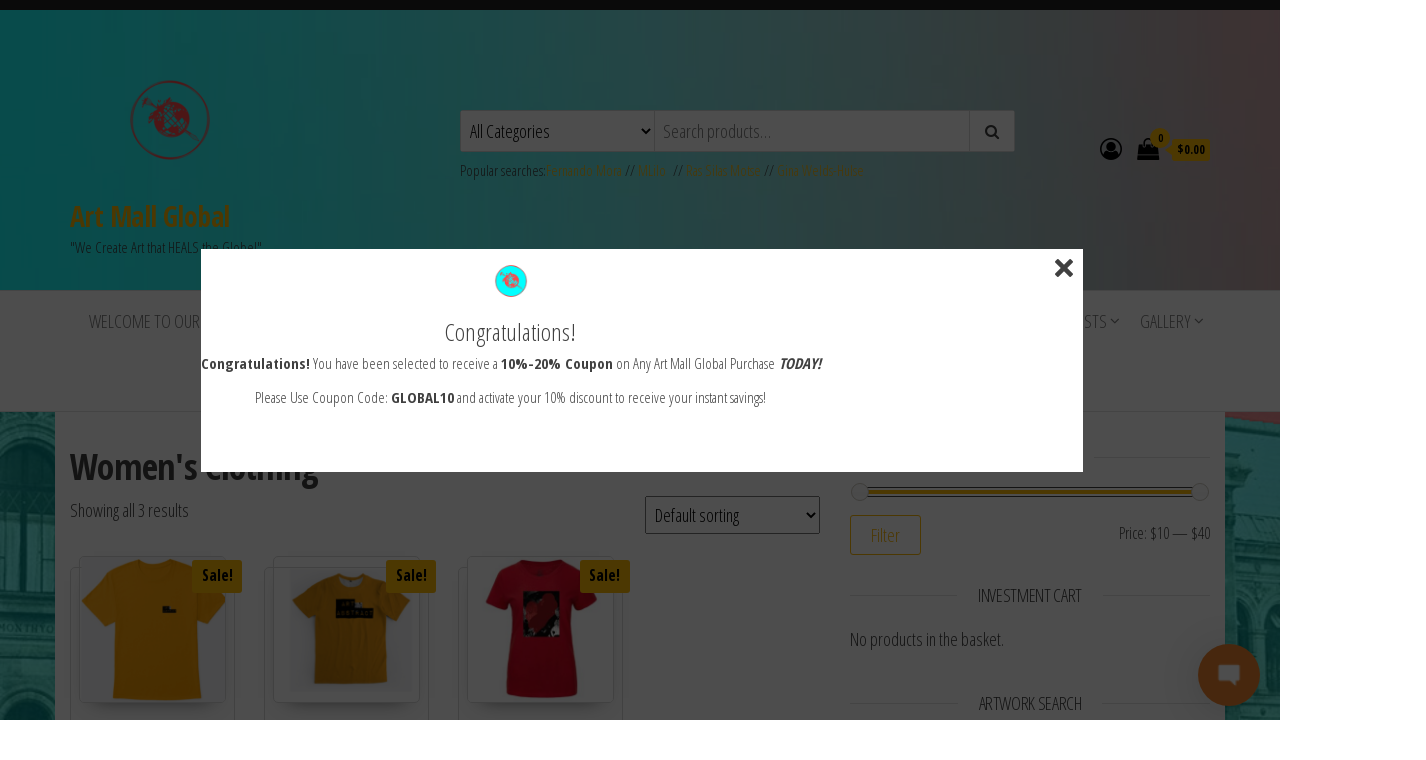

--- FILE ---
content_type: text/html; charset=UTF-8
request_url: https://artmallglobal.com/product-category/clothing/womens-clothing
body_size: 36781
content:
<!DOCTYPE html>
<html lang="en-GB">
    <head>
        <meta charset="UTF-8">
        <meta name="viewport" content="width=device-width, initial-scale=1">
        <link rel="profile" href="https://gmpg.org/xfn/11">
        <title>Women&#8217;s Clothing &#8211;      Art Mall Global</title>
<meta name='robots' content='max-image-preview:large' />
<link rel='dns-prefetch' href='//fonts.googleapis.com' />
<link href='https://fonts.gstatic.com' crossorigin rel='preconnect' />
<link rel="alternate" type="application/rss+xml" title="     Art Mall Global &raquo; Feed" href="https://artmallglobal.com/feed" />
<link rel="alternate" type="application/rss+xml" title="     Art Mall Global &raquo; Comments Feed" href="https://artmallglobal.com/comments/feed" />
<link rel="alternate" type="application/rss+xml" title="     Art Mall Global &raquo; Women&#039;s Clothing Category Feed" href="https://artmallglobal.com/product-category/clothing/womens-clothing/feed" />
<script type="text/javascript">
/* <![CDATA[ */
window._wpemojiSettings = {"baseUrl":"https:\/\/s.w.org\/images\/core\/emoji\/15.0.3\/72x72\/","ext":".png","svgUrl":"https:\/\/s.w.org\/images\/core\/emoji\/15.0.3\/svg\/","svgExt":".svg","source":{"concatemoji":"https:\/\/artmallglobal.com\/wp-includes\/js\/wp-emoji-release.min.js?ver=6.6.4"}};
/*! This file is auto-generated */
!function(i,n){var o,s,e;function c(e){try{var t={supportTests:e,timestamp:(new Date).valueOf()};sessionStorage.setItem(o,JSON.stringify(t))}catch(e){}}function p(e,t,n){e.clearRect(0,0,e.canvas.width,e.canvas.height),e.fillText(t,0,0);var t=new Uint32Array(e.getImageData(0,0,e.canvas.width,e.canvas.height).data),r=(e.clearRect(0,0,e.canvas.width,e.canvas.height),e.fillText(n,0,0),new Uint32Array(e.getImageData(0,0,e.canvas.width,e.canvas.height).data));return t.every(function(e,t){return e===r[t]})}function u(e,t,n){switch(t){case"flag":return n(e,"\ud83c\udff3\ufe0f\u200d\u26a7\ufe0f","\ud83c\udff3\ufe0f\u200b\u26a7\ufe0f")?!1:!n(e,"\ud83c\uddfa\ud83c\uddf3","\ud83c\uddfa\u200b\ud83c\uddf3")&&!n(e,"\ud83c\udff4\udb40\udc67\udb40\udc62\udb40\udc65\udb40\udc6e\udb40\udc67\udb40\udc7f","\ud83c\udff4\u200b\udb40\udc67\u200b\udb40\udc62\u200b\udb40\udc65\u200b\udb40\udc6e\u200b\udb40\udc67\u200b\udb40\udc7f");case"emoji":return!n(e,"\ud83d\udc26\u200d\u2b1b","\ud83d\udc26\u200b\u2b1b")}return!1}function f(e,t,n){var r="undefined"!=typeof WorkerGlobalScope&&self instanceof WorkerGlobalScope?new OffscreenCanvas(300,150):i.createElement("canvas"),a=r.getContext("2d",{willReadFrequently:!0}),o=(a.textBaseline="top",a.font="600 32px Arial",{});return e.forEach(function(e){o[e]=t(a,e,n)}),o}function t(e){var t=i.createElement("script");t.src=e,t.defer=!0,i.head.appendChild(t)}"undefined"!=typeof Promise&&(o="wpEmojiSettingsSupports",s=["flag","emoji"],n.supports={everything:!0,everythingExceptFlag:!0},e=new Promise(function(e){i.addEventListener("DOMContentLoaded",e,{once:!0})}),new Promise(function(t){var n=function(){try{var e=JSON.parse(sessionStorage.getItem(o));if("object"==typeof e&&"number"==typeof e.timestamp&&(new Date).valueOf()<e.timestamp+604800&&"object"==typeof e.supportTests)return e.supportTests}catch(e){}return null}();if(!n){if("undefined"!=typeof Worker&&"undefined"!=typeof OffscreenCanvas&&"undefined"!=typeof URL&&URL.createObjectURL&&"undefined"!=typeof Blob)try{var e="postMessage("+f.toString()+"("+[JSON.stringify(s),u.toString(),p.toString()].join(",")+"));",r=new Blob([e],{type:"text/javascript"}),a=new Worker(URL.createObjectURL(r),{name:"wpTestEmojiSupports"});return void(a.onmessage=function(e){c(n=e.data),a.terminate(),t(n)})}catch(e){}c(n=f(s,u,p))}t(n)}).then(function(e){for(var t in e)n.supports[t]=e[t],n.supports.everything=n.supports.everything&&n.supports[t],"flag"!==t&&(n.supports.everythingExceptFlag=n.supports.everythingExceptFlag&&n.supports[t]);n.supports.everythingExceptFlag=n.supports.everythingExceptFlag&&!n.supports.flag,n.DOMReady=!1,n.readyCallback=function(){n.DOMReady=!0}}).then(function(){return e}).then(function(){var e;n.supports.everything||(n.readyCallback(),(e=n.source||{}).concatemoji?t(e.concatemoji):e.wpemoji&&e.twemoji&&(t(e.twemoji),t(e.wpemoji)))}))}((window,document),window._wpemojiSettings);
/* ]]> */
</script>

<link rel='stylesheet' id='scap.flashblock-css' href='https://artmallglobal.com/wp-content/plugins/compact-wp-audio-player/css/flashblock.css?ver=6.6.4' type='text/css' media='all' />
<link rel='stylesheet' id='scap.player-css' href='https://artmallglobal.com/wp-content/plugins/compact-wp-audio-player/css/player.css?ver=6.6.4' type='text/css' media='all' />
<link rel='stylesheet' id='wplc-admin-style-emoji-css' href='https://artmallglobal.com/wp-content/plugins/wp-live-chat-support//js/vendor/wdt-emoji/wdt-emoji-bundle.css?ver=8.0.36' type='text/css' media='all' />
<link rel='stylesheet' id='wplc-user-pro-styles-css' href='https://artmallglobal.com/wp-content/plugins/wp-live-chat-support/css/wplc_styles_pro.css?ver=6.6.4' type='text/css' media='all' />
<style id='wp-emoji-styles-inline-css' type='text/css'>

	img.wp-smiley, img.emoji {
		display: inline !important;
		border: none !important;
		box-shadow: none !important;
		height: 1em !important;
		width: 1em !important;
		margin: 0 0.07em !important;
		vertical-align: -0.1em !important;
		background: none !important;
		padding: 0 !important;
	}
</style>
<link rel='stylesheet' id='wp-block-library-css' href='https://artmallglobal.com/wp-includes/css/dist/block-library/style.min.css?ver=6.6.4' type='text/css' media='all' />
<link rel='stylesheet' id='wp-components-css' href='https://artmallglobal.com/wp-includes/css/dist/components/style.min.css?ver=6.6.4' type='text/css' media='all' />
<link rel='stylesheet' id='wc-block-style-css' href='https://artmallglobal.com/wp-content/plugins/woo-gutenberg-products-block/build/style.css?ver=2.2.1' type='text/css' media='all' />
<style id='classic-theme-styles-inline-css' type='text/css'>
/*! This file is auto-generated */
.wp-block-button__link{color:#fff;background-color:#32373c;border-radius:9999px;box-shadow:none;text-decoration:none;padding:calc(.667em + 2px) calc(1.333em + 2px);font-size:1.125em}.wp-block-file__button{background:#32373c;color:#fff;text-decoration:none}
</style>
<style id='global-styles-inline-css' type='text/css'>
:root{--wp--preset--aspect-ratio--square: 1;--wp--preset--aspect-ratio--4-3: 4/3;--wp--preset--aspect-ratio--3-4: 3/4;--wp--preset--aspect-ratio--3-2: 3/2;--wp--preset--aspect-ratio--2-3: 2/3;--wp--preset--aspect-ratio--16-9: 16/9;--wp--preset--aspect-ratio--9-16: 9/16;--wp--preset--color--black: #000000;--wp--preset--color--cyan-bluish-gray: #abb8c3;--wp--preset--color--white: #ffffff;--wp--preset--color--pale-pink: #f78da7;--wp--preset--color--vivid-red: #cf2e2e;--wp--preset--color--luminous-vivid-orange: #ff6900;--wp--preset--color--luminous-vivid-amber: #fcb900;--wp--preset--color--light-green-cyan: #7bdcb5;--wp--preset--color--vivid-green-cyan: #00d084;--wp--preset--color--pale-cyan-blue: #8ed1fc;--wp--preset--color--vivid-cyan-blue: #0693e3;--wp--preset--color--vivid-purple: #9b51e0;--wp--preset--gradient--vivid-cyan-blue-to-vivid-purple: linear-gradient(135deg,rgba(6,147,227,1) 0%,rgb(155,81,224) 100%);--wp--preset--gradient--light-green-cyan-to-vivid-green-cyan: linear-gradient(135deg,rgb(122,220,180) 0%,rgb(0,208,130) 100%);--wp--preset--gradient--luminous-vivid-amber-to-luminous-vivid-orange: linear-gradient(135deg,rgba(252,185,0,1) 0%,rgba(255,105,0,1) 100%);--wp--preset--gradient--luminous-vivid-orange-to-vivid-red: linear-gradient(135deg,rgba(255,105,0,1) 0%,rgb(207,46,46) 100%);--wp--preset--gradient--very-light-gray-to-cyan-bluish-gray: linear-gradient(135deg,rgb(238,238,238) 0%,rgb(169,184,195) 100%);--wp--preset--gradient--cool-to-warm-spectrum: linear-gradient(135deg,rgb(74,234,220) 0%,rgb(151,120,209) 20%,rgb(207,42,186) 40%,rgb(238,44,130) 60%,rgb(251,105,98) 80%,rgb(254,248,76) 100%);--wp--preset--gradient--blush-light-purple: linear-gradient(135deg,rgb(255,206,236) 0%,rgb(152,150,240) 100%);--wp--preset--gradient--blush-bordeaux: linear-gradient(135deg,rgb(254,205,165) 0%,rgb(254,45,45) 50%,rgb(107,0,62) 100%);--wp--preset--gradient--luminous-dusk: linear-gradient(135deg,rgb(255,203,112) 0%,rgb(199,81,192) 50%,rgb(65,88,208) 100%);--wp--preset--gradient--pale-ocean: linear-gradient(135deg,rgb(255,245,203) 0%,rgb(182,227,212) 50%,rgb(51,167,181) 100%);--wp--preset--gradient--electric-grass: linear-gradient(135deg,rgb(202,248,128) 0%,rgb(113,206,126) 100%);--wp--preset--gradient--midnight: linear-gradient(135deg,rgb(2,3,129) 0%,rgb(40,116,252) 100%);--wp--preset--font-size--small: 13px;--wp--preset--font-size--medium: 20px;--wp--preset--font-size--large: 36px;--wp--preset--font-size--x-large: 42px;--wp--preset--spacing--20: 0.44rem;--wp--preset--spacing--30: 0.67rem;--wp--preset--spacing--40: 1rem;--wp--preset--spacing--50: 1.5rem;--wp--preset--spacing--60: 2.25rem;--wp--preset--spacing--70: 3.38rem;--wp--preset--spacing--80: 5.06rem;--wp--preset--shadow--natural: 6px 6px 9px rgba(0, 0, 0, 0.2);--wp--preset--shadow--deep: 12px 12px 50px rgba(0, 0, 0, 0.4);--wp--preset--shadow--sharp: 6px 6px 0px rgba(0, 0, 0, 0.2);--wp--preset--shadow--outlined: 6px 6px 0px -3px rgba(255, 255, 255, 1), 6px 6px rgba(0, 0, 0, 1);--wp--preset--shadow--crisp: 6px 6px 0px rgba(0, 0, 0, 1);}:where(.is-layout-flex){gap: 0.5em;}:where(.is-layout-grid){gap: 0.5em;}body .is-layout-flex{display: flex;}.is-layout-flex{flex-wrap: wrap;align-items: center;}.is-layout-flex > :is(*, div){margin: 0;}body .is-layout-grid{display: grid;}.is-layout-grid > :is(*, div){margin: 0;}:where(.wp-block-columns.is-layout-flex){gap: 2em;}:where(.wp-block-columns.is-layout-grid){gap: 2em;}:where(.wp-block-post-template.is-layout-flex){gap: 1.25em;}:where(.wp-block-post-template.is-layout-grid){gap: 1.25em;}.has-black-color{color: var(--wp--preset--color--black) !important;}.has-cyan-bluish-gray-color{color: var(--wp--preset--color--cyan-bluish-gray) !important;}.has-white-color{color: var(--wp--preset--color--white) !important;}.has-pale-pink-color{color: var(--wp--preset--color--pale-pink) !important;}.has-vivid-red-color{color: var(--wp--preset--color--vivid-red) !important;}.has-luminous-vivid-orange-color{color: var(--wp--preset--color--luminous-vivid-orange) !important;}.has-luminous-vivid-amber-color{color: var(--wp--preset--color--luminous-vivid-amber) !important;}.has-light-green-cyan-color{color: var(--wp--preset--color--light-green-cyan) !important;}.has-vivid-green-cyan-color{color: var(--wp--preset--color--vivid-green-cyan) !important;}.has-pale-cyan-blue-color{color: var(--wp--preset--color--pale-cyan-blue) !important;}.has-vivid-cyan-blue-color{color: var(--wp--preset--color--vivid-cyan-blue) !important;}.has-vivid-purple-color{color: var(--wp--preset--color--vivid-purple) !important;}.has-black-background-color{background-color: var(--wp--preset--color--black) !important;}.has-cyan-bluish-gray-background-color{background-color: var(--wp--preset--color--cyan-bluish-gray) !important;}.has-white-background-color{background-color: var(--wp--preset--color--white) !important;}.has-pale-pink-background-color{background-color: var(--wp--preset--color--pale-pink) !important;}.has-vivid-red-background-color{background-color: var(--wp--preset--color--vivid-red) !important;}.has-luminous-vivid-orange-background-color{background-color: var(--wp--preset--color--luminous-vivid-orange) !important;}.has-luminous-vivid-amber-background-color{background-color: var(--wp--preset--color--luminous-vivid-amber) !important;}.has-light-green-cyan-background-color{background-color: var(--wp--preset--color--light-green-cyan) !important;}.has-vivid-green-cyan-background-color{background-color: var(--wp--preset--color--vivid-green-cyan) !important;}.has-pale-cyan-blue-background-color{background-color: var(--wp--preset--color--pale-cyan-blue) !important;}.has-vivid-cyan-blue-background-color{background-color: var(--wp--preset--color--vivid-cyan-blue) !important;}.has-vivid-purple-background-color{background-color: var(--wp--preset--color--vivid-purple) !important;}.has-black-border-color{border-color: var(--wp--preset--color--black) !important;}.has-cyan-bluish-gray-border-color{border-color: var(--wp--preset--color--cyan-bluish-gray) !important;}.has-white-border-color{border-color: var(--wp--preset--color--white) !important;}.has-pale-pink-border-color{border-color: var(--wp--preset--color--pale-pink) !important;}.has-vivid-red-border-color{border-color: var(--wp--preset--color--vivid-red) !important;}.has-luminous-vivid-orange-border-color{border-color: var(--wp--preset--color--luminous-vivid-orange) !important;}.has-luminous-vivid-amber-border-color{border-color: var(--wp--preset--color--luminous-vivid-amber) !important;}.has-light-green-cyan-border-color{border-color: var(--wp--preset--color--light-green-cyan) !important;}.has-vivid-green-cyan-border-color{border-color: var(--wp--preset--color--vivid-green-cyan) !important;}.has-pale-cyan-blue-border-color{border-color: var(--wp--preset--color--pale-cyan-blue) !important;}.has-vivid-cyan-blue-border-color{border-color: var(--wp--preset--color--vivid-cyan-blue) !important;}.has-vivid-purple-border-color{border-color: var(--wp--preset--color--vivid-purple) !important;}.has-vivid-cyan-blue-to-vivid-purple-gradient-background{background: var(--wp--preset--gradient--vivid-cyan-blue-to-vivid-purple) !important;}.has-light-green-cyan-to-vivid-green-cyan-gradient-background{background: var(--wp--preset--gradient--light-green-cyan-to-vivid-green-cyan) !important;}.has-luminous-vivid-amber-to-luminous-vivid-orange-gradient-background{background: var(--wp--preset--gradient--luminous-vivid-amber-to-luminous-vivid-orange) !important;}.has-luminous-vivid-orange-to-vivid-red-gradient-background{background: var(--wp--preset--gradient--luminous-vivid-orange-to-vivid-red) !important;}.has-very-light-gray-to-cyan-bluish-gray-gradient-background{background: var(--wp--preset--gradient--very-light-gray-to-cyan-bluish-gray) !important;}.has-cool-to-warm-spectrum-gradient-background{background: var(--wp--preset--gradient--cool-to-warm-spectrum) !important;}.has-blush-light-purple-gradient-background{background: var(--wp--preset--gradient--blush-light-purple) !important;}.has-blush-bordeaux-gradient-background{background: var(--wp--preset--gradient--blush-bordeaux) !important;}.has-luminous-dusk-gradient-background{background: var(--wp--preset--gradient--luminous-dusk) !important;}.has-pale-ocean-gradient-background{background: var(--wp--preset--gradient--pale-ocean) !important;}.has-electric-grass-gradient-background{background: var(--wp--preset--gradient--electric-grass) !important;}.has-midnight-gradient-background{background: var(--wp--preset--gradient--midnight) !important;}.has-small-font-size{font-size: var(--wp--preset--font-size--small) !important;}.has-medium-font-size{font-size: var(--wp--preset--font-size--medium) !important;}.has-large-font-size{font-size: var(--wp--preset--font-size--large) !important;}.has-x-large-font-size{font-size: var(--wp--preset--font-size--x-large) !important;}
:where(.wp-block-post-template.is-layout-flex){gap: 1.25em;}:where(.wp-block-post-template.is-layout-grid){gap: 1.25em;}
:where(.wp-block-columns.is-layout-flex){gap: 2em;}:where(.wp-block-columns.is-layout-grid){gap: 2em;}
:root :where(.wp-block-pullquote){font-size: 1.5em;line-height: 1.6;}
</style>
<link rel='stylesheet' id='mt-styles-css' href='https://artmallglobal.com/wp-content/plugins/my-tickets/css/mt-cart.css?ver=6.6.4' type='text/css' media='all' />
<link rel='stylesheet' id='counter-style-css' href='https://artmallglobal.com/wp-content/plugins/page-visit-counter/public/css/counter-style.css?ver=6.6.4' type='text/css' media='all' />
<link rel='stylesheet' id='custom-style-css' href='https://artmallglobal.com/wp-content/plugins/rcd-right-click-disabler/css/rcd-style.css?ver=6.6.4' type='text/css' media='all' />
<link rel='stylesheet' id='fsb-image-css' href='https://artmallglobal.com/wp-content/plugins/simple-full-screen-background-image/includes/fullscreen-image.css?ver=6.6.4' type='text/css' media='all' />
<link rel='stylesheet' id='user-registration-general-css' href='https://artmallglobal.com/wp-content/plugins/user-registration/assets/css/user-registration.css?ver=1.6.2' type='text/css' media='all' />
<link rel='stylesheet' id='user-registration-smallscreen-css' href='https://artmallglobal.com/wp-content/plugins/user-registration/assets/css/user-registration-smallscreen.css?ver=1.6.2' type='text/css' media='only screen and (max-width: 768px)' />
<link rel='stylesheet' id='user-registration-my-account-layout-css' href='https://artmallglobal.com/wp-content/plugins/user-registration/assets/css/my-account-layout.css?ver=1.6.2' type='text/css' media='all' />
<link rel='stylesheet' id='dashicons-css' href='https://artmallglobal.com/wp-includes/css/dashicons.min.css?ver=6.6.4' type='text/css' media='all' />
<link rel='stylesheet' id='vrm360-style-css' href='https://artmallglobal.com/wp-content/plugins/vrm360/vrm360.css?ver=6.6.4' type='text/css' media='all' />
<link rel='stylesheet' id='vrm360-font-awesome-css' href='https://artmallglobal.com/wp-content/plugins/vrm360/css/vrm-style.css?ver=6.6.4' type='text/css' media='all' />
<link rel='stylesheet' id='woocommerce-layout-css' href='https://artmallglobal.com/wp-content/plugins/woocommerce/assets/css/woocommerce-layout.css?ver=3.6.7' type='text/css' media='all' />
<link rel='stylesheet' id='woocommerce-smallscreen-css' href='https://artmallglobal.com/wp-content/plugins/woocommerce/assets/css/woocommerce-smallscreen.css?ver=3.6.7' type='text/css' media='only screen and (max-width: 768px)' />
<link rel='stylesheet' id='woocommerce-general-css' href='https://artmallglobal.com/wp-content/plugins/woocommerce/assets/css/woocommerce.css?ver=3.6.7' type='text/css' media='all' />
<style id='woocommerce-inline-inline-css' type='text/css'>
.woocommerce form .form-row .required { visibility: visible; }
</style>
<link rel='stylesheet' id='wplc-font-awesome-css' href='https://artmallglobal.com/wp-content/plugins/wp-live-chat-support/css/font-awesome.min.css?ver=6.6.4' type='text/css' media='all' />
<link rel='stylesheet' id='wplc-style-css' href='https://artmallglobal.com/wp-content/plugins/wp-live-chat-support/css/wplcstyle.css?ver=8.0.36' type='text/css' media='all' />
<style id='wplc-style-inline-css' type='text/css'>
#wp-live-chat-header { background:url('https://artmallglobal.com/wp-content/plugins/wp-live-chat-support/images/chaticon.png') no-repeat; background-size: cover; }  #wp-live-chat-header.active { background:url('https://artmallglobal.com/wp-content/plugins/wp-live-chat-support/images/iconCloseRetina.png') no-repeat; background-size: cover; } #wp-live-chat-4 { background:url('https://artmallglobal.com/wp-content/plugins/wp-live-chat-support/images/bg/cloudy.jpg') repeat; background-size: cover; }
</style>
<link rel='stylesheet' id='wplc-theme-palette-default-css' href='https://artmallglobal.com/wp-content/plugins/wp-live-chat-support/css/themes/theme-default.css?ver=8.0.36' type='text/css' media='all' />
<link rel='stylesheet' id='wplc-theme-modern-css' href='https://artmallglobal.com/wp-content/plugins/wp-live-chat-support/css/themes/modern.css?ver=8.0.36' type='text/css' media='all' />
<link rel='stylesheet' id='wplc-theme-position-css' href='https://artmallglobal.com/wp-content/plugins/wp-live-chat-support/css/themes/position-bottom-right.css?ver=8.0.36' type='text/css' media='all' />
<link rel='stylesheet' id='wplc-gutenberg-template-styles-user-css' href='https://artmallglobal.com/wp-content/plugins/wp-live-chat-support/includes/blocks/wplc-chat-box/wplc_gutenberg_template_styles.css?ver=6.6.4' type='text/css' media='all' />
<link rel='stylesheet' id='wplc-gif-integration-user-css' href='https://artmallglobal.com/wp-content/plugins/wp-live-chat-support/css/wplc_gif_integration.css?ver=6.6.4' type='text/css' media='all' />
<link rel='stylesheet' id='wc-gateway-ppec-frontend-cart-css' href='https://artmallglobal.com/wp-content/plugins/woocommerce-gateway-paypal-express-checkout/assets/css/wc-gateway-ppec-frontend-cart.css?ver=6.6.4' type='text/css' media='all' />
<link rel='stylesheet' id='envo-ecommerce-fonts-css' href='https://fonts.googleapis.com/css?family=Open+Sans+Condensed%3A300%2C500%2C700&#038;subset=cyrillic%2Ccyrillic-ext%2Cgreek%2Cgreek-ext%2Clatin-ext%2Cvietnamese' type='text/css' media='all' />
<link rel='stylesheet' id='bootstrap-css' href='https://artmallglobal.com/wp-content/themes/envo-ecommerce/css/bootstrap.css?ver=3.3.7' type='text/css' media='all' />
<link rel='stylesheet' id='mmenu-light-css' href='https://artmallglobal.com/wp-content/themes/envo-ecommerce/css/mmenu-light.css?ver=1.0.11' type='text/css' media='all' />
<link rel='stylesheet' id='envo-ecommerce-stylesheet-css' href='https://artmallglobal.com/wp-content/themes/envo-ecommerce/style.css?ver=1.0.11' type='text/css' media='all' />
<link rel='stylesheet' id='font-awesome-css' href='https://artmallglobal.com/wp-content/plugins/elementor/assets/lib/font-awesome/css/font-awesome.min.css?ver=4.7.0' type='text/css' media='all' />
<script>if (document.location.protocol != "https:") {document.location = document.URL.replace(/^http:/i, "https:");}</script><script type="text/javascript" src="https://artmallglobal.com/wp-content/plugins/compact-wp-audio-player/js/soundmanager2-nodebug-jsmin.js?ver=6.6.4" id="scap.soundmanager2-js"></script>
<script type="text/javascript" src="https://artmallglobal.com/wp-includes/js/jquery/jquery.min.js?ver=3.7.1" id="jquery-core-js"></script>
<script type="text/javascript" src="https://artmallglobal.com/wp-includes/js/jquery/jquery-migrate.min.js?ver=3.4.1" id="jquery-migrate-js"></script>
<script type="text/javascript" src="https://artmallglobal.com/wp-content/plugins/wp-live-chat-support/js/jquery-cookie.js?ver=6.6.4" id="wplc-user-jquery-cookie-js"></script>
<script type="text/javascript" id="wplc-admin-js-agent-common-js-extra">
/* <![CDATA[ */
var config = {"baseurl":"https:\/\/artmallglobal.com\/wp-content\/plugins\/wp-live-chat-support\/","serverurl":"https:\/\/tcx-live-chat.appspot.com"};
/* ]]> */
</script>
<script type="text/javascript" src="https://artmallglobal.com/wp-content/plugins/wp-live-chat-support//js/wplc_common_node.js?ver=8.0.36" id="wplc-admin-js-agent-common-js"></script>
<script type="text/javascript" id="wplc-server-script-js-extra">
/* <![CDATA[ */
var wplc_datetime_format = {"date_format":"jS F Y","time_format":"g:i a"};
var wplc_use_node_server = "true";
var bleeper_api_key = "6fe7a8adc792576e44e5c36ba326cf59";
var bleeper_override_upload_url = "https:\/\/artmallglobal.com\/wp-json\/wp_live_chat_support\/v1\/remote_upload";
var wplc_guid = "4c215b6597995580f12badc73b8f02d8559f121f";
/* ]]> */
</script>
<script type="text/javascript" src="https://artmallglobal.com/wp-content/plugins/wp-live-chat-support/js/wplc_server.js?ver=8.0.36" id="wplc-server-script-js"></script>
<script type="text/javascript" id="wplc-user-script-js-extra">
/* <![CDATA[ */
var wplc_restapi_enabled = "1";
var wplc_restapi_token = "54dbad194dd59ddfdd21e2dbbf8d94d9";
var wplc_restapi_endpoint = "https:\/\/artmallglobal.com\/wp-json\/wp_live_chat_support\/v1";
var wplc_restapi_nonce = "63cb0d0540";
var wplc_is_mobile = "false";
var wplc_ajaxurl = "https:\/\/artmallglobal.com\/wp-admin\/admin-ajax.php";
var wplc_ajaxurl_site = "https:\/\/artmallglobal.com\/wp-admin\/admin-ajax.php";
var wplc_nonce = "62a9d63a3c";
var wplc_plugin_url = "https:\/\/artmallglobal.com\/wp-content\/plugins\/wp-live-chat-support\/";
var wplc_preload_images = ["https:\/\/artmallglobal.com\/wp-content\/plugins\/wp-live-chat-support\/images\/picture-for-chat-box.jpg","https:\/\/artmallglobal.com\/wp-content\/plugins\/wp-live-chat-support\/images\/iconRetina.png","https:\/\/artmallglobal.com\/wp-content\/plugins\/wp-live-chat-support\/images\/iconCloseRetina.png"];
var wplc_show_chat_detail = {"name":"","avatar":"1","date":"1","time":"1"};
var wplc_agent_data = {"2":{"name":"Keri Hayes","md5":"9445675c96aedb898facc15d72d62fe0","tagline":""},"1":{"name":"Marc","md5":"58b08d57a6a61d645d42b986c59b15ed","tagline":""}};
var wplc_error_messages = {"valid_name":"Please Enter Your Name","valid_email":"Please Enter Your Email Address","server_connection_lost":"Connection to Server Lost. Please Reload This Page. Error: ","chat_ended_by_operator":"The chat has been ended by the operator.","empty_message":"Please Enter a Message","disconnected_message":"Disconnected, Attempting to Reconnect..."};
var wplc_enable_ding = "1";
var wplc_filter_run_override = "1";
var wplc_offline_msg = "Sending message...";
var wplc_offline_msg3 = "Thank you for your message. We will be in contact soon.";
var wplc_welcome_msg = "Please standby for an agent. While you wait for the agent you may type your message.";
var wplc_pro_sst1 = "Start Chat";
var wplc_pro_offline_btn_send = "Send message";
var wplc_user_default_visitor_name = "Guest";
var wplc_localized_string_is_typing = "agent is typing...";
var wplc_localized_string_is_typing_single = " is typing...";
var bleeper_localized_strings = [" has joined."," has left."," has ended the chat."," has disconnected.","(edited)","Type here"];
var wplc_extra_data = {"object_switch":"1"};
var wplc_hide_chat = "yes";
var wplc_misc_strings = {"typing_enabled":"1","typingimg":"https:\/\/artmallglobal.com\/wp-content\/plugins\/wp-live-chat-support\/images\/comment.svg"};
var wplc_integration_pro_active = "true";
var wplc_delay = "2000";
/* ]]> */
</script>
<script type="text/javascript" src="https://artmallglobal.com/wp-content/plugins/wp-live-chat-support/js/wplc_u.js?ver=8.0.36" id="wplc-user-script-js"></script>
<script type="text/javascript" src="https://artmallglobal.com/wp-content/plugins/wp-live-chat-support/js/md5.js?ver=8.0.36" id="wplc-md5-js"></script>
<script type="text/javascript" src="https://artmallglobal.com/wp-content/plugins/wp-live-chat-support//js/vendor/sockets.io/socket.io.slim.js?ver=8.0.36" id="wplc-node-server-script-js"></script>
<script type="text/javascript" src="https://artmallglobal.com/wp-content/plugins/wp-live-chat-support//js/vendor/wdt-emoji/wdt-emoji-concat.min.js?ver=8.0.36" id="wplc-user-js-emoji-concat-js"></script>
<script type="text/javascript" src="https://artmallglobal.com/wp-content/plugins/wp-live-chat-support/js/wplc_node.js?ver=8.0.36" id="wplc-user-node-node-primary-js"></script>
<script type="text/javascript" src="https://artmallglobal.com/wp-content/plugins/wp-live-chat-support/js/wplc_u_node_events.js?ver=8.0.36" id="wplc-user-events-script-js"></script>
<script type="text/javascript" id="wplc-theme-modern-js-extra">
/* <![CDATA[ */
var wplc_user_avatars = {"2":"\/\/www.gravatar.com\/avatar\/9445675c96aedb898facc15d72d62fe0","1":"\/\/www.gravatar.com\/avatar\/58b08d57a6a61d645d42b986c59b15ed"};
/* ]]> */
</script>
<script type="text/javascript" src="https://artmallglobal.com/wp-content/plugins/wp-live-chat-support/js/themes/modern.js?ver=8.0.36" id="wplc-theme-modern-js"></script>
<script type="text/javascript" src="https://artmallglobal.com/wp-content/plugins/wp-live-chat-support/js/bleeper_action_events.js?ver=8.0.36" id="bleeper-action-script-js"></script>
<script type="text/javascript" src="https://artmallglobal.com/wp-content/plugins/wp-live-chat-support/js/wplc_pro_features.js?ver=6.6.4" id="wplc-user-pro-features-js"></script>
<script type="text/javascript" src="https://artmallglobal.com/wp-content/plugins/wp-live-chat-support/js/wplc_u_node_pro_events.js?ver=8.0.36" id="wplc-user-pro-events-script-js"></script>
<script type="text/javascript" src="https://artmallglobal.com/wp-content/plugins/wp-live-chat-support/js/wplc_u_editor.js?ver=6.6.4" id="wplc-user-pro-editor-js"></script>
<script type="text/javascript" src="https://artmallglobal.com/wp-content/plugins/my-tickets/js/jquery.payment.js?ver=6.6.4" id="mt.payment-js"></script>
<script type="text/javascript" id="mt.public-js-extra">
/* <![CDATA[ */
var mt_ajax = {"action":"mt_ajax_handler","url":"https:\/\/artmallglobal.com\/wp-admin\/admin-ajax.php","security":"0592228765","currency":"$","cart_url":"https:\/\/artmallglobal.com\/purchase","redirect":"0"};
var mt_ajax_cart = {"action":"mt_ajax_cart","url":"https:\/\/artmallglobal.com\/wp-admin\/admin-ajax.php","security":"4e3dcf9421","max_limit":"You've reached the maximum number of tickets available for this purchase.","processing":"Cart update processing"};
/* ]]> */
</script>
<script type="text/javascript" src="https://artmallglobal.com/wp-content/plugins/my-tickets/js/jquery.public.js?ver=6.6.4" id="mt.public-js"></script>
<script type="text/javascript" id="one-js-extra">
/* <![CDATA[ */
var pagevisit = {"ajaxurl":"https:\/\/artmallglobal.com\/wp-admin\/admin-ajax.php","pageurl":"https:\/\/artmallglobal.com\/product-category\/clothing\/womens-clothing"};
/* ]]> */
</script>
<script type="text/javascript" src="https://artmallglobal.com/wp-content/plugins/page-visit-counter/public/js/custom.js?ver=1.0.0" id="one-js"></script>
<script type="text/javascript" src="https://artmallglobal.com/wp-content/plugins/rcd-right-click-disabler/js/rcd-disabler.js?ver=6.6.4" id="custom-script-js"></script>
<script type="text/javascript" src="https://artmallglobal.com/wp-content/plugins/vrm360/js/three.min.js?ver=6.6.4" id="three.min.js-js"></script>
<script type="text/javascript" src="https://artmallglobal.com/wp-content/plugins/vrm360/js/OrbitControls.js?ver=6.6.4" id="OrbitControls.js-js"></script>
<script type="text/javascript" src="https://artmallglobal.com/wp-content/plugins/vrm360/js/WebGL.js?ver=6.6.4" id="WebGL.js-js"></script>
<script type="text/javascript" src="https://artmallglobal.com/wp-content/plugins/vrm360/js/VRMLLoader.js?ver=6.6.4" id="VRMLLoader.js-js"></script>
<script type="text/javascript" src="https://artmallglobal.com/wp-content/plugins/vrm360/js/DDSLoader.js?ver=6.6.4" id="DDSLoader.js-js"></script>
<script type="text/javascript" src="https://artmallglobal.com/wp-content/plugins/vrm360/js/MTLLoader.js?ver=6.6.4" id="MTLLoader.js-js"></script>
<script type="text/javascript" src="https://artmallglobal.com/wp-content/plugins/vrm360/js/OBJLoader.js?ver=6.6.4" id="OBJLoader.js-js"></script>
<script type="text/javascript" src="https://artmallglobal.com/wp-content/plugins/vrm360/js/FBXLoader.js?ver=6.6.4" id="FBXLoader.js-js"></script>
<script type="text/javascript" src="https://artmallglobal.com/wp-content/plugins/vrm360/js/inflate.min.js?ver=6.6.4" id="inflate.min.js-js"></script>
<script type="text/javascript" src="https://artmallglobal.com/wp-content/plugins/vrm360/js/ColladaLoader.js?ver=6.6.4" id="ColladaLoader.js-js"></script>
<script type="text/javascript" src="https://artmallglobal.com/wp-content/plugins/vrm360/js/STLLoader.js?ver=6.6.4" id="STLLoader.js-js"></script>
<script type="text/javascript" src="https://artmallglobal.com/wp-content/plugins/vrm360/js/THREEx.FullScreen.js?ver=6.6.4" id="THREEx.FullScreen.js-js"></script>
<script type="text/javascript" src="https://artmallglobal.com/wp-content/plugins/vrm360/js/inserter.js?ver=6.6.4" id="inserter.js-js"></script>
<script type="text/javascript" src="https://artmallglobal.com/wp-content/plugins/zakeke-interactive-product-designer/assets/js/frontend/product-page.js?ver=1.5.12" id="zakeke-product-page-js"></script>
<link rel="https://api.w.org/" href="https://artmallglobal.com/wp-json/" /><link rel="EditURI" type="application/rsd+xml" title="RSD" href="https://artmallglobal.com/xmlrpc.php?rsd" />
<meta name="generator" content="WordPress 6.6.4" />
<meta name="generator" content="WooCommerce 3.6.7" />
		<script type="text/javascript">
			var show_msg = 1;
			if (show_msg !== 0) {
				var options = {view_src: "View Source is disabled!", inspect_elem: "Inspect Element is disabled!", right_click: "Right click is disabled!", copy_cut_paste_content: "Cut/Copy/Paste is disabled!", image_drop: "Image Drag-n-Drop is disabled!" }
			} else {
				var options = '';
			}
			document.onmousedown = function (event) {
				event = (event || window.event);
				if (event.keyCode === 123) {
					if (show_msg !== 0) {show_toast('inspect_elem');}
					return false;
				}
			}
			document.onkeydown = function (event) {
				event = (event || window.event);
				//alert(event.keyCode);   return false;
				if (event.keyCode === 123 ||
						event.ctrlKey && event.shiftKey && event.keyCode === 73 ||
						event.ctrlKey && event.shiftKey && event.keyCode === 75) {
					if (show_msg !== 0) {show_toast('inspect_elem');}
					return false;
				}
				if (event.ctrlKey && event.keyCode === 85) {
					if (show_msg !== 0) {show_toast('view_src');}
					return false;
				}
			}
			function addMultiEventListener(element, eventNames, listener) {
				var events = eventNames.split(' ');
				for (var i = 0, iLen = events.length; i < iLen; i++) {
					element.addEventListener(events[i], function (e) {
						e.preventDefault();
						if (show_msg !== 0) {
							show_toast(listener);
						}
					});
				}
			}
			addMultiEventListener(document, 'contextmenu', 'right_click');
			addMultiEventListener(document, 'cut copy paste print', 'copy_cut_paste_content');
			addMultiEventListener(document, 'drag drop', 'image_drop');
			function show_toast(text) {
				var x = document.getElementById("amm_drcfw_toast_msg");
				x.innerHTML = eval('options.' + text);
				x.className = "show";
				setTimeout(function () {
					x.className = x.className.replace("show", "")
				}, 3000);
			}
		</script>
		<style type="text/css">body *{-moz-user-select:none;-khtml-user-select:none;-webkit-user-select:none;user-select:none}body img{pointer-events:none}#amm_drcfw_toast_msg{visibility:hidden;min-width:250px;margin-left:-125px;background-color:#333;color:#fff;text-align:center;border-radius:2px;padding:16px;position:fixed;z-index:999;left:50%;bottom:30px;font-size:17px}#amm_drcfw_toast_msg.show{visibility:visible;-webkit-animation:fadein .5s,fadeout .5s 2.5s;animation:fadein .5s,fadeout .5s 2.5s}@-webkit-keyframes fadein{from{bottom:0;opacity:0}to{bottom:30px;opacity:1}}@keyframes fadein{from{bottom:0;opacity:0}to{bottom:30px;opacity:1}}@-webkit-keyframes fadeout{from{bottom:30px;opacity:1}to{bottom:0;opacity:0}}@keyframes fadeout{from{bottom:30px;opacity:1}to{bottom:0;opacity:0}}</style>
		
        <script type="text/javascript">
            var wplc_ajaxurl = 'https://artmallglobal.com/wp-admin/admin-ajax.php';
            var wplc_nonce = '62a9d63a3c';
        </script>




        <meta name="referrer" content="always"/>	<noscript><style>.woocommerce-product-gallery{ opacity: 1 !important; }</style></noscript>
	            <style type="text/css" id="envo-ecommerce-header-css">
                                .site-header {
                        background-image: url(https://artmallglobal.com/wp-content/uploads/2019/08/cropped-Pink-and-Blue-Page-Header-Recovered-1.jpg);
                        background-repeat: no-repeat;
                        background-position: 50% 50%;
                        -webkit-background-size: cover;
                        -moz-background-size:    cover;
                        -o-background-size:      cover;
                        background-size:         cover;
                    }
            	
            	
            </style>
            <style type="text/css" id="custom-background-css">
body.custom-background { background-image: url("https://artmallglobal.com/wp-content/uploads/2019/08/Salon-de-Refuse-blue-building.png"); background-position: left top; background-size: cover; background-repeat: no-repeat; background-attachment: fixed; }
</style>
	<link rel="icon" href="https://artmallglobal.com/wp-content/uploads/2019/07/cropped-image1-32x32.png" sizes="32x32" />
<link rel="icon" href="https://artmallglobal.com/wp-content/uploads/2019/07/cropped-image1-192x192.png" sizes="192x192" />
<link rel="apple-touch-icon" href="https://artmallglobal.com/wp-content/uploads/2019/07/cropped-image1-180x180.png" />
<meta name="msapplication-TileImage" content="https://artmallglobal.com/wp-content/uploads/2019/07/cropped-image1-270x270.png" />
		<style type="text/css" id="wp-custom-css">
			.site-info { display: none; }		</style>
		    </head>
    <body data-rsssl=1 id="blog" class="archive tax-product_cat term-womens-clothing term-47 custom-background wp-custom-logo theme-envo-ecommerce woocommerce woocommerce-page woocommerce-no-js elementor-default">
                <div class="page-wrap">
            	<div class="top-bar-section container-fluid">
		<div class="container">
			<div class="row">
				<div id="woocommerce_widget_cart-3" class="widget woocommerce widget_shopping_cart col-sm-4"><div class="widget-title"><h3>Current Investment</h3></div><div class="hide_cart_widget_if_empty"><div class="widget_shopping_cart_content"></div></div></div>			</div>
		</div>
	</div>
<div class="site-header container-fluid">
	<div class="container" >
		<div class="heading-row row" >
			<div class="site-heading col-md-4 col-xs-12" >
				<div class="site-branding-logo">
					<a href="https://artmallglobal.com/" class="custom-logo-link" rel="home"><img width="200" height="160" src="https://artmallglobal.com/wp-content/uploads/2019/08/cropped-Logo-24-transparent-e1564887342506.png" class="custom-logo" alt="     Art Mall Global" decoding="async" /></a>				</div>
				<div class="site-branding-text">
											<p class="site-title"><a href="https://artmallglobal.com/" rel="home">     Art Mall Global</a></p>
					
											<p class="site-description">
							&quot;We Create Art that HEALS the Globe!&quot;						</p>
									</div><!-- .site-branding-text -->
			</div>
			<div class="col-md-6 col-xs-12">
									<div class="header-search-form">
						<form role="search" method="get" action="https://artmallglobal.com/">
							<select class="header-search-select" name="product_cat">
								<option value="">All Categories</option> 
								<option value="uncategorised">Uncategorised (24)</option><option value="abstract">Abstract (9)</option><option value="acid-free">Acid Free (1)</option><option value="acid-free-mat">Acid Free Mat (1)</option><option value="acid-free-paper">Acid Free Paper (1)</option><option value="arcylic">Arcylic (73)</option><option value="arifin">Arifin (4)</option><option value="bejo-s">Bejo. S (4)</option><option value="burned-wood">Burned Wood (3)</option><option value="bymarkkk">ByMarkkk (9)</option><option value="canvas">Canvas (64)</option><option value="chalk">Chalk (6)</option><option value="charcoal">Charcoal (12)</option><option value="chinese-ink">Chinese Ink (5)</option><option value="clothing">Clothing (5)</option><option value="collage">Collage (6)</option><option value="crayons">Crayons (1)</option><option value="digital-downloads">Digital Downloads (3)</option><option value="drawing">Drawing (5)</option><option value="drawing-block">Drawing Block (3)</option><option value="fashion">Fashion (4)</option><option value="framed">Framed (1)</option><option value="gina-welds-hulse">Gina Welds-Hulse (5)</option><option value="graffiti">Graffiti (9)</option><option value="gypsum">Gypsum (6)</option><option value="hilmi-tarraz">Hilmi Tarraz (8)</option><option value="ink-pen">Ink Pen (4)</option><option value="larrie-segun-leo-edessy">Larrie Segun Leo Edessy (10)</option><option value="malaysia">Malaysia (6)</option><option value="margot-mcdonald">Margot McDonald (8)</option><option value="mens-clothing">Men&#039;s Clothing (4)</option><option value="merchandise">Merchandise (4)</option><option value="mixed-media">Mixed Media (52)</option><option value="mixxkaren">MixxKaren (3)</option><option value="mlilo">MLilo (48)</option><option value="oil">Oil (12)</option><option value="paper">paper (13)</option><option value="paper-collage">Paper Collage (8)</option><option value="pastels">Pastels (5)</option><option value="pencil">Pencil (5)</option><option value="posters">Posters (1)</option><option value="ras-silas-motse">Ras Silas Motse (8)</option><option value="recycled-material">Recycled Material (5)</option><option value="semi-gloss">Semi-Gloss (39)</option><option value="suzanne-buckland">Suzanne Buckland (5)</option><option value="tipex">Tipex (5)</option><option value="water-paint">water paint (3)</option><option value="womens-clothing">Women&#039;s Clothing (3)</option><option value="wrapped">Wrapped (6)</option>							</select>
							<input type="hidden" name="post_type" value="product" />
							<input class="header-search-input" name="s" type="text" placeholder="Search products…"/>
							<button class="header-search-button" type="submit"><i class="fa fa-search" aria-hidden="true"></i></button>
						</form>
					</div>
													<div class="site-heading-sidebar" >
						<div id="text-5" class="widget widget_text">			<div class="textwidget"><p>Popular searches:<a href="https://artmallglobal.com/fernando-mora">Fernando Mora </a>// <a href="https://artmallglobal.com/MLilo">MLilo</a>  // <a href="https://artmallglobal.com/ras-silas-motse">Ras Silas Motse</a> // <a href="https://artmallglobal.com/gina-welds-hulse">Gina Welds-Hulse </a></p>
</div>
		</div>					</div>
							</div>
							<div class="header-right col-md-2 hidden-xs" >
						                <div class="header-cart">
                    <div class="header-cart-block">
                        <div class="header-cart-inner">
                            	
            <a class="cart-contents" href="https://artmallglobal.com/shop-2" title="View your shopping basket">
                <i class="fa fa-shopping-bag"><span class="count">0</span></i>
                <div class="amount-cart">&#036;0.00</div> 
            </a>
                                        <ul class="site-header-cart menu list-unstyled text-center">
                                <li>
                                    <div class="widget woocommerce widget_shopping_cart"><div class="widget_shopping_cart_content"></div></div>                                </li>
                            </ul>
                        </div>
                    </div>
                </div>
                						                <div class="header-my-account">
                    <div class="header-login"> 
                        <a href="https://artmallglobal.com/product/art-abstract-2" title="My Account">
                            <i class="fa fa-user-circle-o"></i>
                        </a>
                    </div>
                </div>
                					</div>	
							</div>
		</div>
	</div>
	 
	<div class="main-menu">
		<nav id="site-navigation" class="navbar navbar-default">     
			<div class="container">   
				<div class="navbar-header">
											<span class="navbar-brand brand-absolute visible-xs">Menu</span>
													<div class="mobile-cart visible-xs" >
								                <div class="header-cart">
                    <div class="header-cart-block">
                        <div class="header-cart-inner">
                            	
            <a class="cart-contents" href="https://artmallglobal.com/shop-2" title="View your shopping basket">
                <i class="fa fa-shopping-bag"><span class="count">0</span></i>
                <div class="amount-cart">&#036;0.00</div> 
            </a>
                                        <ul class="site-header-cart menu list-unstyled text-center">
                                <li>
                                    <div class="widget woocommerce widget_shopping_cart"><div class="widget_shopping_cart_content"></div></div>                                </li>
                            </ul>
                        </div>
                    </div>
                </div>
                							</div>	
																			<div class="mobile-account visible-xs" >
								                <div class="header-my-account">
                    <div class="header-login"> 
                        <a href="https://artmallglobal.com/product/art-abstract-2" title="My Account">
                            <i class="fa fa-user-circle-o"></i>
                        </a>
                    </div>
                </div>
                							</div>
												<div id="main-menu-panel" class="open-panel" data-panel="main-menu-panel">
							<span></span>
							<span></span>
							<span></span>
						</div>
									</div>
				<div id="my-menu" class="menu-container"><ul id="menu-our-menu" class="nav navbar-nav navbar-center"><li itemscope="itemscope" itemtype="https://www.schema.org/SiteNavigationElement" id="menu-item-166" class="menu-item menu-item-type-post_type menu-item-object-page menu-item-home menu-item-166 nav-item"><a title="Welcome to Our Global Art Mall" href="https://artmallglobal.com/" class="nav-link">Welcome to Our Global Art Mall</a></li>
<li itemscope="itemscope" itemtype="https://www.schema.org/SiteNavigationElement" id="menu-item-1527" class="menu-item menu-item-type-post_type menu-item-object-page menu-item-1527 nav-item"><a title="Register" href="https://artmallglobal.com/register" class="nav-link">Register</a></li>
<li itemscope="itemscope" itemtype="https://www.schema.org/SiteNavigationElement" id="menu-item-962" class="menu-item menu-item-type-post_type menu-item-object-page menu-item-962 nav-item"><a title="About Us" href="https://artmallglobal.com/about-us" class="nav-link">About Us</a></li>
<li itemscope="itemscope" itemtype="https://www.schema.org/SiteNavigationElement" id="menu-item-86435" class="menu-item menu-item-type-post_type menu-item-object-page menu-item-86435 nav-item"><a title="Checkout" href="https://artmallglobal.com/checkout" class="nav-link">Checkout</a></li>
<li itemscope="itemscope" itemtype="https://www.schema.org/SiteNavigationElement" id="menu-item-1797" class="menu-item menu-item-type-post_type menu-item-object-page menu-item-1797 nav-item"><a title="NEW ARTIST SPOTLIGHT" href="https://artmallglobal.com/new-artist-spotlight" class="nav-link">NEW ARTIST SPOTLIGHT</a></li>
<li itemscope="itemscope" itemtype="https://www.schema.org/SiteNavigationElement" id="menu-item-3439" class="menu-item menu-item-type-post_type menu-item-object-page menu-item-3439 nav-item"><a title="M’Lilo  “TAO Art”" href="https://artmallglobal.com/mlilo" class="nav-link">M’Lilo  “TAO Art”</a></li>
<li itemscope="itemscope" itemtype="https://www.schema.org/SiteNavigationElement" id="menu-item-88379" class="menu-item menu-item-type-post_type menu-item-object-page menu-item-88379 nav-item"><a title="VIRTUAL" href="https://artmallglobal.com/virtual" class="nav-link">VIRTUAL</a></li>
<li itemscope="itemscope" itemtype="https://www.schema.org/SiteNavigationElement" id="menu-item-1039" class="menu-item menu-item-type-post_type menu-item-object-page menu-item-has-children dropdown menu-item-1039 nav-item"><a title="Global Artists" href="https://artmallglobal.com/artists" data-toggle="dropdown" aria-haspopup="true" aria-expanded="false" class="dropdown-toggle nav-link" id="menu-item-dropdown-1039">Global Artists</a>
<ul class="dropdown-menu" aria-labelledby="menu-item-dropdown-1039" role="menu">
	<li itemscope="itemscope" itemtype="https://www.schema.org/SiteNavigationElement" id="menu-item-7380" class="menu-item menu-item-type-post_type menu-item-object-page menu-item-7380 nav-item"><a title="Art Advisor: Sjoerd Schepman (Europe)" href="https://artmallglobal.com/bejo-arte-2" class="dropdown-item">Art Advisor: Sjoerd Schepman (Europe)</a></li>
	<li itemscope="itemscope" itemtype="https://www.schema.org/SiteNavigationElement" id="menu-item-7385" class="menu-item menu-item-type-post_type menu-item-object-page menu-item-7385 nav-item"><a title="Private and Estate Collections:" href="https://artmallglobal.com/private-and-estate" class="dropdown-item">Private and Estate Collections:</a></li>
	<li itemscope="itemscope" itemtype="https://www.schema.org/SiteNavigationElement" id="menu-item-5947" class="menu-item menu-item-type-post_type menu-item-object-page menu-item-5947 nav-item"><a title="BohoEclectic : Patricia Askew" href="https://artmallglobal.com/bohoeclectic" class="dropdown-item">BohoEclectic : Patricia Askew</a></li>
	<li itemscope="itemscope" itemtype="https://www.schema.org/SiteNavigationElement" id="menu-item-1788" class="menu-item menu-item-type-post_type menu-item-object-page menu-item-1788 nav-item"><a title="BYMARKKK" href="https://artmallglobal.com/bymarkkk" class="dropdown-item">BYMARKKK</a></li>
	<li itemscope="itemscope" itemtype="https://www.schema.org/SiteNavigationElement" id="menu-item-5452" class="menu-item menu-item-type-post_type menu-item-object-page menu-item-5452 nav-item"><a title="Elisa Maggio" href="https://artmallglobal.com/elisa-maggio" class="dropdown-item">Elisa Maggio</a></li>
	<li itemscope="itemscope" itemtype="https://www.schema.org/SiteNavigationElement" id="menu-item-351" class="menu-item menu-item-type-post_type menu-item-object-page menu-item-351 nav-item"><a title="Fernando Mora" href="https://artmallglobal.com/fernando-mora" class="dropdown-item">Fernando Mora</a></li>
	<li itemscope="itemscope" itemtype="https://www.schema.org/SiteNavigationElement" id="menu-item-7420" class="menu-item menu-item-type-post_type menu-item-object-page menu-item-7420 nav-item"><a title="Floyd the Rock Artist" href="https://artmallglobal.com/bejo-arte-3" class="dropdown-item">Floyd the Rock Artist</a></li>
	<li itemscope="itemscope" itemtype="https://www.schema.org/SiteNavigationElement" id="menu-item-362" class="menu-item menu-item-type-post_type menu-item-object-page menu-item-362 nav-item"><a title="Gina Welds-Hulse" href="https://artmallglobal.com/gina-welds-hulse" class="dropdown-item">Gina Welds-Hulse</a></li>
	<li itemscope="itemscope" itemtype="https://www.schema.org/SiteNavigationElement" id="menu-item-5022" class="menu-item menu-item-type-post_type menu-item-object-page menu-item-5022 nav-item"><a title="Hilmi Tarraz" href="https://artmallglobal.com/hilmi-tarraz" class="dropdown-item">Hilmi Tarraz</a></li>
	<li itemscope="itemscope" itemtype="https://www.schema.org/SiteNavigationElement" id="menu-item-4970" class="menu-item menu-item-type-post_type menu-item-object-page menu-item-4970 nav-item"><a title="Jerome Sainte-Luce" href="https://artmallglobal.com/sainte-luce-jerome" class="dropdown-item">Jerome Sainte-Luce</a></li>
	<li itemscope="itemscope" itemtype="https://www.schema.org/SiteNavigationElement" id="menu-item-4562" class="menu-item menu-item-type-post_type menu-item-object-page menu-item-4562 nav-item"><a title="Larrie Segun Leo" href="https://artmallglobal.com/larrie-segun-leo" class="dropdown-item">Larrie Segun Leo</a></li>
	<li itemscope="itemscope" itemtype="https://www.schema.org/SiteNavigationElement" id="menu-item-4012" class="menu-item menu-item-type-post_type menu-item-object-page menu-item-has-children dropdown menu-item-4012 nav-item"><a title="M’Lilo  “TAO Art”" href="https://artmallglobal.com/mlilo" class="dropdown-item">M’Lilo  “TAO Art”</a>
	<ul class="dropdown-menu" aria-labelledby="menu-item-dropdown-1039" role="menu">
		<li itemscope="itemscope" itemtype="https://www.schema.org/SiteNavigationElement" id="menu-item-7559" class="menu-item menu-item-type-post_type menu-item-object-page menu-item-7559 nav-item"><a title="M&#039;Lilo (under $2500 Sale Collection)" href="https://artmallglobal.com/fire" class="dropdown-item">M&#8217;Lilo (under $2500 Sale Collection)</a></li>
	</ul>
</li>
	<li itemscope="itemscope" itemtype="https://www.schema.org/SiteNavigationElement" id="menu-item-6822" class="menu-item menu-item-type-post_type menu-item-object-page menu-item-6822 nav-item"><a title="Mariana" href="https://artmallglobal.com/mariana" class="dropdown-item">Mariana</a></li>
	<li itemscope="itemscope" itemtype="https://www.schema.org/SiteNavigationElement" id="menu-item-4085" class="menu-item menu-item-type-post_type menu-item-object-page menu-item-4085 nav-item"><a title="MixxKaren" href="https://artmallglobal.com/mixxkaren" class="dropdown-item">MixxKaren</a></li>
	<li itemscope="itemscope" itemtype="https://www.schema.org/SiteNavigationElement" id="menu-item-361" class="menu-item menu-item-type-post_type menu-item-object-page menu-item-361 nav-item"><a title="Ras Silas Motse" href="https://artmallglobal.com/ras-silas-motse" class="dropdown-item">Ras Silas Motse</a></li>
	<li itemscope="itemscope" itemtype="https://www.schema.org/SiteNavigationElement" id="menu-item-5914" class="menu-item menu-item-type-post_type menu-item-object-page menu-item-5914 nav-item"><a title="Rina Taytu" href="https://artmallglobal.com/rina-manah" class="dropdown-item">Rina Taytu</a></li>
	<li itemscope="itemscope" itemtype="https://www.schema.org/SiteNavigationElement" id="menu-item-5948" class="menu-item menu-item-type-post_type menu-item-object-page menu-item-5948 nav-item"><a title="Tony Torro" href="https://artmallglobal.com/tony-torro" class="dropdown-item">Tony Torro</a></li>
</ul>
</li>
<li itemscope="itemscope" itemtype="https://www.schema.org/SiteNavigationElement" id="menu-item-168" class="menu-item menu-item-type-post_type menu-item-object-page menu-item-has-children dropdown menu-item-168 nav-item"><a title="Gallery" href="https://artmallglobal.com/visit-gallery" data-toggle="dropdown" aria-haspopup="true" aria-expanded="false" class="dropdown-toggle nav-link" id="menu-item-dropdown-168">Gallery</a>
<ul class="dropdown-menu" aria-labelledby="menu-item-dropdown-168" role="menu">
	<li itemscope="itemscope" itemtype="https://www.schema.org/SiteNavigationElement" id="menu-item-964" class="menu-item menu-item-type-post_type menu-item-object-page menu-item-964 nav-item"><a title="Art Mall Global Picture Gallery" href="https://artmallglobal.com/art-mall-global-picture-gallery" class="dropdown-item">Art Mall Global Picture Gallery</a></li>
</ul>
</li>
<li itemscope="itemscope" itemtype="https://www.schema.org/SiteNavigationElement" id="menu-item-2642" class="menu-item menu-item-type-post_type menu-item-object-page menu-item-has-children dropdown menu-item-2642 nav-item"><a title="MEDIA: Blogs, Events, Press" href="https://artmallglobal.com/blog" data-toggle="dropdown" aria-haspopup="true" aria-expanded="false" class="dropdown-toggle nav-link" id="menu-item-dropdown-2642">MEDIA: Blogs, Events, Press</a>
<ul class="dropdown-menu" aria-labelledby="menu-item-dropdown-2642" role="menu">
	<li itemscope="itemscope" itemtype="https://www.schema.org/SiteNavigationElement" id="menu-item-4690" class="menu-item menu-item-type-post_type menu-item-object-page menu-item-4690 nav-item"><a title="Press Releases" href="https://artmallglobal.com/press-releases" class="dropdown-item">Press Releases</a></li>
	<li itemscope="itemscope" itemtype="https://www.schema.org/SiteNavigationElement" id="menu-item-1467" class="menu-item menu-item-type-post_type menu-item-object-page menu-item-1467 nav-item"><a title="Upcoming Events" href="https://artmallglobal.com/upcoming-events" class="dropdown-item">Upcoming Events</a></li>
	<li itemscope="itemscope" itemtype="https://www.schema.org/SiteNavigationElement" id="menu-item-1004" class="menu-item menu-item-type-post_type menu-item-object-page menu-item-1004 nav-item"><a title="End of Summer Contest 2019" href="https://artmallglobal.com/endofsummerconterst" class="dropdown-item">End of Summer Contest 2019</a></li>
</ul>
</li>
<li itemscope="itemscope" itemtype="https://www.schema.org/SiteNavigationElement" id="menu-item-5657" class="menu-item menu-item-type-post_type menu-item-object-page menu-item-has-children dropdown menu-item-5657 nav-item"><a title="Art Mall – Stores" href="https://artmallglobal.com/art-mall-global-2" data-toggle="dropdown" aria-haspopup="true" aria-expanded="false" class="dropdown-toggle nav-link" id="menu-item-dropdown-5657">Art Mall – Stores</a>
<ul class="dropdown-menu" aria-labelledby="menu-item-dropdown-5657" role="menu">
	<li itemscope="itemscope" itemtype="https://www.schema.org/SiteNavigationElement" id="menu-item-654" class="menu-item menu-item-type-post_type menu-item-object-page menu-item-654 nav-item"><a title="Shop" href="https://artmallglobal.com/shop-2" class="dropdown-item">Shop</a></li>
	<li itemscope="itemscope" itemtype="https://www.schema.org/SiteNavigationElement" id="menu-item-3440" class="menu-item menu-item-type-post_type menu-item-object-page menu-item-3440 nav-item"><a title="Merchandise" href="https://artmallglobal.com/merchandise" class="dropdown-item">Merchandise</a></li>
	<li itemscope="itemscope" itemtype="https://www.schema.org/SiteNavigationElement" id="menu-item-19395" class="menu-item menu-item-type-post_type menu-item-object-page menu-item-19395 nav-item"><a title="Tees" href="https://artmallglobal.com/tees" class="dropdown-item">Tees</a></li>
	<li itemscope="itemscope" itemtype="https://www.schema.org/SiteNavigationElement" id="menu-item-2282" class="menu-item menu-item-type-post_type menu-item-object-page menu-item-2282 nav-item"><a title="Prints &#038; Fine Prints" href="https://artmallglobal.com/prints" class="dropdown-item">Prints &#038; Fine Prints</a></li>
	<li itemscope="itemscope" itemtype="https://www.schema.org/SiteNavigationElement" id="menu-item-5673" class="menu-item menu-item-type-post_type menu-item-object-page menu-item-5673 nav-item"><a title="Auctions, Digital Collections, &#038; Exhibits" href="https://artmallglobal.com/visit-gallery-2" class="dropdown-item">Auctions, Digital Collections, &#038; Exhibits</a></li>
	<li itemscope="itemscope" itemtype="https://www.schema.org/SiteNavigationElement" id="menu-item-170" class="menu-item menu-item-type-post_type menu-item-object-page menu-item-170 nav-item"><a title="Checkout" href="https://artmallglobal.com/checkout" class="dropdown-item">Checkout</a></li>
	<li itemscope="itemscope" itemtype="https://www.schema.org/SiteNavigationElement" id="menu-item-1341" class="menu-item menu-item-type-post_type menu-item-object-page menu-item-1341 nav-item"><a title="Sold" href="https://artmallglobal.com/sold" class="dropdown-item">Sold</a></li>
</ul>
</li>
<li itemscope="itemscope" itemtype="https://www.schema.org/SiteNavigationElement" id="menu-item-25298" class="menu-item menu-item-type-post_type menu-item-object-page menu-item-25298 nav-item"><a title="WEBS" href="https://artmallglobal.com/webs" class="nav-link">WEBS</a></li>
</ul></div>			</div>
					</nav> 
	</div>
	<div class="container main-container" role="main">
	<div class="page-area">
		<!-- start content container -->
<div class="row">
	<article class="col-md-8">
		
			
				<h1 class="page-title">Women's Clothing</h1>

			
			
			
				<div class="woocommerce-notices-wrapper"></div><p class="woocommerce-result-count">
	Showing all 3 results</p>
<form class="woocommerce-ordering" method="get">
	<select name="orderby" class="orderby" aria-label="Shop order">
					<option value="menu_order"  selected='selected'>Default sorting</option>
					<option value="popularity" >Sort by popularity</option>
					<option value="rating" >Sort by average rating</option>
					<option value="date" >Sort by latest</option>
					<option value="price" >Sort by price: low to high</option>
					<option value="price-desc" >Sort by price: high to low</option>
			</select>
	<input type="hidden" name="paged" value="1" />
	</form>

				<ul class="products columns-4">

																					<li class="product type-product post-19388 status-publish first instock product_cat-abstract product_cat-clothing product_cat-fashion product_cat-mens-clothing product_cat-merchandise product_cat-mlilo product_cat-womens-clothing has-post-thumbnail sale taxable shipping-taxable purchasable product-type-simple">
	<a href="https://artmallglobal.com/product/art-abstract-2" class="woocommerce-LoopProduct-link woocommerce-loop-product__link">
	<span class="onsale">Sale!</span>
<img width="300" height="300" src="https://artmallglobal.com/wp-content/uploads/2020/07/Art-Abstract-Tee-Shirt-2-Teespring-MLilo-300x300.png" class="attachment-woocommerce_thumbnail size-woocommerce_thumbnail" alt="" decoding="async" fetchpriority="high" srcset="https://artmallglobal.com/wp-content/uploads/2020/07/Art-Abstract-Tee-Shirt-2-Teespring-MLilo-300x300.png 300w, https://artmallglobal.com/wp-content/uploads/2020/07/Art-Abstract-Tee-Shirt-2-Teespring-MLilo-150x150.png 150w, https://artmallglobal.com/wp-content/uploads/2020/07/Art-Abstract-Tee-Shirt-2-Teespring-MLilo-100x100.png 100w" sizes="(max-width: 300px) 100vw, 300px" /><h2 class="woocommerce-loop-product__title">Art Abstract 2</h2>
	<span class="price"><del><span class="woocommerce-Price-amount amount"><span class="woocommerce-Price-currencySymbol">&#36;</span>50.00</span></del> <ins><span class="woocommerce-Price-amount amount"><span class="woocommerce-Price-currencySymbol">&#36;</span>19.99</span></ins></span>
</a><a href="/product-category/clothing/womens-clothing?add-to-cart=19388" data-quantity="1" class="button product_type_simple add_to_cart_button ajax_add_to_cart" data-product_id="19388" data-product_sku="" aria-label="Add &ldquo;Art Abstract 2&rdquo; to your basket" rel="nofollow">Add to basket</a></li>
																	<li class="product type-product post-19382 status-publish instock product_cat-abstract product_cat-clothing product_cat-fashion product_cat-mens-clothing product_cat-merchandise product_cat-mlilo product_cat-womens-clothing has-post-thumbnail sale taxable shipping-taxable purchasable product-type-simple">
	<a href="https://artmallglobal.com/product/art-abstract-1-tee-by-mlilo" class="woocommerce-LoopProduct-link woocommerce-loop-product__link">
	<span class="onsale">Sale!</span>
<img width="300" height="300" src="https://artmallglobal.com/wp-content/uploads/2020/07/Art-Abstract-Tee-Shirt-Teespring-MLilo-300x300.png" class="attachment-woocommerce_thumbnail size-woocommerce_thumbnail" alt="" decoding="async" srcset="https://artmallglobal.com/wp-content/uploads/2020/07/Art-Abstract-Tee-Shirt-Teespring-MLilo-300x300.png 300w, https://artmallglobal.com/wp-content/uploads/2020/07/Art-Abstract-Tee-Shirt-Teespring-MLilo-150x150.png 150w, https://artmallglobal.com/wp-content/uploads/2020/07/Art-Abstract-Tee-Shirt-Teespring-MLilo-100x100.png 100w" sizes="(max-width: 300px) 100vw, 300px" /><h2 class="woocommerce-loop-product__title">Art Abstract-1 Tee by M&#8217;Lilo</h2>
	<span class="price"><del><span class="woocommerce-Price-amount amount"><span class="woocommerce-Price-currencySymbol">&#36;</span>50.00</span></del> <ins><span class="woocommerce-Price-amount amount"><span class="woocommerce-Price-currencySymbol">&#36;</span>33.99</span></ins></span>
</a><a href="/product-category/clothing/womens-clothing?add-to-cart=19382" data-quantity="1" class="button product_type_simple add_to_cart_button ajax_add_to_cart" data-product_id="19382" data-product_sku="" aria-label="Add &ldquo;Art Abstract-1 Tee by M&#039;Lilo&rdquo; to your basket" rel="nofollow">Add to basket</a></li>
																	<li class="product type-product post-19380 status-publish instock product_cat-abstract product_cat-clothing product_cat-merchandise product_cat-mlilo product_cat-womens-clothing has-post-thumbnail sale taxable shipping-taxable purchasable product-type-simple">
	<a href="https://artmallglobal.com/product/art-is-love-by-mlilo-tee" class="woocommerce-LoopProduct-link woocommerce-loop-product__link">
	<span class="onsale">Sale!</span>
<img width="300" height="300" src="https://artmallglobal.com/wp-content/uploads/2019/08/t-shirt-FemALE-MLilo-Art-is-LOVE-SS-300x300.jpg" class="attachment-woocommerce_thumbnail size-woocommerce_thumbnail" alt="" decoding="async" srcset="https://artmallglobal.com/wp-content/uploads/2019/08/t-shirt-FemALE-MLilo-Art-is-LOVE-SS-300x300.jpg 300w, https://artmallglobal.com/wp-content/uploads/2019/08/t-shirt-FemALE-MLilo-Art-is-LOVE-SS-150x150.jpg 150w, https://artmallglobal.com/wp-content/uploads/2019/08/t-shirt-FemALE-MLilo-Art-is-LOVE-SS-600x600.jpg 600w, https://artmallglobal.com/wp-content/uploads/2019/08/t-shirt-FemALE-MLilo-Art-is-LOVE-SS-100x100.jpg 100w, https://artmallglobal.com/wp-content/uploads/2019/08/t-shirt-FemALE-MLilo-Art-is-LOVE-SS.jpg 650w" sizes="(max-width: 300px) 100vw, 300px" /><h2 class="woocommerce-loop-product__title">Art is Love by M&#8217;Lilo Tee</h2>
	<span class="price"><del><span class="woocommerce-Price-amount amount"><span class="woocommerce-Price-currencySymbol">&#36;</span>59.99</span></del> <ins><span class="woocommerce-Price-amount amount"><span class="woocommerce-Price-currencySymbol">&#36;</span>40.00</span></ins></span>
</a><a href="/product-category/clothing/womens-clothing?add-to-cart=19380" data-quantity="1" class="button product_type_simple add_to_cart_button ajax_add_to_cart" data-product_id="19380" data-product_sku="" aria-label="Add &ldquo;Art is Love by M&#039;Lilo Tee&rdquo; to your basket" rel="nofollow">Add to basket</a></li>
									
				</ul>

				
					</article>       
		<aside id="sidebar" class="col-md-4">
		<div id="woocommerce_price_filter-1" class="widget woocommerce widget_price_filter"><div class="widget-title"><h3>Filter by price</h3></div><form method="get" action="https://artmallglobal.com/product-category/clothing/womens-clothing/">
			<div class="price_slider_wrapper">
				<div class="price_slider" style="display:none;"></div>
				<div class="price_slider_amount" data-step="10">
					<input type="text" id="min_price" name="min_price" value="10" data-min="10" placeholder="Min price" />
					<input type="text" id="max_price" name="max_price" value="40" data-max="40" placeholder="Max price" />
					<button type="submit" class="button">Filter</button>
					<div class="price_label" style="display:none;">
						Price: <span class="from"></span> &mdash; <span class="to"></span>
					</div>
					
					<div class="clear"></div>
				</div>
			</div>
		</form></div><div id="woocommerce_widget_cart-4" class="widget woocommerce widget_shopping_cart"><div class="widget-title"><h3>Investment Cart</h3></div><div class="widget_shopping_cart_content"></div></div><div id="search-3" class="widget widget_search"><div class="widget-title"><h3>Artwork Search</h3></div><form role="search" method="get" class="search-form" action="https://artmallglobal.com/">
				<label>
					<span class="screen-reader-text">Search for:</span>
					<input type="search" class="search-field" placeholder="Search &hellip;" value="" name="s" />
				</label>
				<input type="submit" class="search-submit" value="Search" />
			</form></div><div id="woocommerce_products-1" class="widget woocommerce widget_products"><div class="widget-title"><h3>Available Artwork</h3></div><ul class="product_list_widget"><li>
	
	<a href="https://artmallglobal.com/product/competition-2">
		<img width="237" height="300" src="https://artmallglobal.com/wp-content/uploads/2019/09/Competition-2-237x300.png" class="attachment-woocommerce_thumbnail size-woocommerce_thumbnail" alt="" decoding="async" loading="lazy" />		<span class="product-title">Competition 2</span>
	</a>

				
	<span class="woocommerce-Price-amount amount"><span class="woocommerce-Price-currencySymbol">&#36;</span>1,300.00</span>
	</li>
<li>
	
	<a href="https://artmallglobal.com/product/sneakers-mariana">
		<img width="300" height="300" src="https://artmallglobal.com/wp-content/uploads/woocommerce-placeholder-300x300.png" class="woocommerce-placeholder wp-post-image" alt="Placeholder" decoding="async" loading="lazy" srcset="https://artmallglobal.com/wp-content/uploads/woocommerce-placeholder-300x300.png 300w, https://artmallglobal.com/wp-content/uploads/woocommerce-placeholder-100x100.png 100w, https://artmallglobal.com/wp-content/uploads/woocommerce-placeholder-600x600.png 600w, https://artmallglobal.com/wp-content/uploads/woocommerce-placeholder-150x150.png 150w, https://artmallglobal.com/wp-content/uploads/woocommerce-placeholder-768x768.png 768w, https://artmallglobal.com/wp-content/uploads/woocommerce-placeholder-1024x1024.png 1024w, https://artmallglobal.com/wp-content/uploads/woocommerce-placeholder.png 1200w" sizes="(max-width: 300px) 100vw, 300px" />		<span class="product-title">Sneakers Mariana</span>
	</a>

				
	<span class="woocommerce-Price-amount amount"><span class="woocommerce-Price-currencySymbol">&#36;</span>60.00</span>
	</li>
<li>
	
	<a href="https://artmallglobal.com/product/bonding-time">
		<img width="300" height="300" src="https://artmallglobal.com/wp-content/uploads/2019/09/Bonding-Time-300x300.jpg" class="attachment-woocommerce_thumbnail size-woocommerce_thumbnail" alt="" decoding="async" loading="lazy" srcset="https://artmallglobal.com/wp-content/uploads/2019/09/Bonding-Time-300x300.jpg 300w, https://artmallglobal.com/wp-content/uploads/2019/09/Bonding-Time-150x150.jpg 150w, https://artmallglobal.com/wp-content/uploads/2019/09/Bonding-Time-100x100.jpg 100w" sizes="(max-width: 300px) 100vw, 300px" />		<span class="product-title">Bonding Time</span>
	</a>

				
	<span class="woocommerce-Price-amount amount"><span class="woocommerce-Price-currencySymbol">&#36;</span>1,000.00</span>
	</li>
<li>
	
	<a href="https://artmallglobal.com/product/meriri-ke-matla">
		<img width="240" height="300" src="https://artmallglobal.com/wp-content/uploads/2019/07/Is-Hair-Power-240x300.jpg" class="attachment-woocommerce_thumbnail size-woocommerce_thumbnail" alt="" decoding="async" loading="lazy" />		<span class="product-title">Meriri Ke Matla</span>
	</a>

				
	<span class="woocommerce-Price-amount amount"><span class="woocommerce-Price-currencySymbol">&#36;</span>9,100.00</span>
	</li>
<li>
	
	<a href="https://artmallglobal.com/product/mlilo-tao-fine-art-book-1">
		<img width="235" height="300" src="https://artmallglobal.com/wp-content/uploads/2023/07/MLilo-Art-book-1-235x300.png" class="attachment-woocommerce_thumbnail size-woocommerce_thumbnail" alt="" decoding="async" loading="lazy" />		<span class="product-title">MLILO Tao Fine Art Book 1</span>
	</a>

				
	<span class="woocommerce-Price-amount amount"><span class="woocommerce-Price-currencySymbol">&#36;</span>10.00</span>
	</li>
</ul></div><div id="text-12" class="widget widget_text">			<div class="textwidget"><p>&nbsp;</p>
<p>&nbsp;</p>
<p>&nbsp;</p>
<p>&nbsp;</p>
</div>
		</div><div id="text-11" class="widget widget_text"><div class="widget-title"><h3>A Special Thanks to Our Proud Sponsors</h3></div>			<div class="textwidget"></div>
		</div><div id="media_image-7" class="widget widget_media_image"><a href="http://hhtvonline.com/"><img width="300" height="300" src="https://artmallglobal.com/wp-content/uploads/2019/07/67272165_483004922474920_7560852658282561536_n-300x300.jpg" class="image wp-image-1396  attachment-medium size-medium" alt="" style="max-width: 100%; height: auto;" decoding="async" loading="lazy" srcset="https://artmallglobal.com/wp-content/uploads/2019/07/67272165_483004922474920_7560852658282561536_n-300x300.jpg 300w, https://artmallglobal.com/wp-content/uploads/2019/07/67272165_483004922474920_7560852658282561536_n-150x150.jpg 150w, https://artmallglobal.com/wp-content/uploads/2019/07/67272165_483004922474920_7560852658282561536_n-768x768.jpg 768w, https://artmallglobal.com/wp-content/uploads/2019/07/67272165_483004922474920_7560852658282561536_n-600x600.jpg 600w, https://artmallglobal.com/wp-content/uploads/2019/07/67272165_483004922474920_7560852658282561536_n-100x100.jpg 100w, https://artmallglobal.com/wp-content/uploads/2019/07/67272165_483004922474920_7560852658282561536_n.jpg 960w" sizes="(max-width: 300px) 100vw, 300px" /></a></div><div id="media_image-3" class="widget widget_media_image"><a href="http://www.tbbinvestmentgroup.com/"><img width="300" height="300" src="https://artmallglobal.com/wp-content/uploads/2019/07/67646381_596556154203057_2489814995580223488_n-300x300.jpg" class="image wp-image-1390  attachment-medium size-medium" alt="" style="max-width: 100%; height: auto;" decoding="async" loading="lazy" srcset="https://artmallglobal.com/wp-content/uploads/2019/07/67646381_596556154203057_2489814995580223488_n-300x300.jpg 300w, https://artmallglobal.com/wp-content/uploads/2019/07/67646381_596556154203057_2489814995580223488_n-150x150.jpg 150w, https://artmallglobal.com/wp-content/uploads/2019/07/67646381_596556154203057_2489814995580223488_n-600x600.jpg 600w, https://artmallglobal.com/wp-content/uploads/2019/07/67646381_596556154203057_2489814995580223488_n-100x100.jpg 100w, https://artmallglobal.com/wp-content/uploads/2019/07/67646381_596556154203057_2489814995580223488_n.jpg 612w" sizes="(max-width: 300px) 100vw, 300px" /></a></div><div id="media_image-4" class="widget widget_media_image"><a href="http://www.tbbinvestmentgroup.com/"><img width="300" height="300" src="https://artmallglobal.com/wp-content/uploads/2019/07/67139972_1307205069436507_5238120772509106176_n-300x300.jpg" class="image wp-image-1391  attachment-medium size-medium" alt="" style="max-width: 100%; height: auto;" decoding="async" loading="lazy" srcset="https://artmallglobal.com/wp-content/uploads/2019/07/67139972_1307205069436507_5238120772509106176_n-300x300.jpg 300w, https://artmallglobal.com/wp-content/uploads/2019/07/67139972_1307205069436507_5238120772509106176_n-150x150.jpg 150w, https://artmallglobal.com/wp-content/uploads/2019/07/67139972_1307205069436507_5238120772509106176_n-600x600.jpg 600w, https://artmallglobal.com/wp-content/uploads/2019/07/67139972_1307205069436507_5238120772509106176_n-100x100.jpg 100w, https://artmallglobal.com/wp-content/uploads/2019/07/67139972_1307205069436507_5238120772509106176_n.jpg 640w" sizes="(max-width: 300px) 100vw, 300px" /></a></div><div id="media_image-5" class="widget widget_media_image"><a href="http://www.tbbinvestmentgroup.com/"><img width="300" height="300" src="https://artmallglobal.com/wp-content/uploads/2019/07/67403351_2357303847857674_8843653819301625856_n-300x300.jpg" class="image wp-image-1394  attachment-medium size-medium" alt="" style="max-width: 100%; height: auto;" decoding="async" loading="lazy" srcset="https://artmallglobal.com/wp-content/uploads/2019/07/67403351_2357303847857674_8843653819301625856_n-300x300.jpg 300w, https://artmallglobal.com/wp-content/uploads/2019/07/67403351_2357303847857674_8843653819301625856_n-150x150.jpg 150w, https://artmallglobal.com/wp-content/uploads/2019/07/67403351_2357303847857674_8843653819301625856_n-768x768.jpg 768w, https://artmallglobal.com/wp-content/uploads/2019/07/67403351_2357303847857674_8843653819301625856_n-600x600.jpg 600w, https://artmallglobal.com/wp-content/uploads/2019/07/67403351_2357303847857674_8843653819301625856_n-100x100.jpg 100w, https://artmallglobal.com/wp-content/uploads/2019/07/67403351_2357303847857674_8843653819301625856_n.jpg 960w" sizes="(max-width: 300px) 100vw, 300px" /></a></div><div id="nav_menu-3" class="widget widget_nav_menu"><div class="menu-our-menu-container"><ul id="menu-our-menu-1" class="menu"><li class="menu-item menu-item-type-post_type menu-item-object-page menu-item-home menu-item-166"><a href="https://artmallglobal.com/">Welcome to Our Global Art Mall</a></li>
<li class="menu-item menu-item-type-post_type menu-item-object-page menu-item-1527"><a href="https://artmallglobal.com/register">Register</a></li>
<li class="menu-item menu-item-type-post_type menu-item-object-page menu-item-962"><a href="https://artmallglobal.com/about-us">About Us</a></li>
<li class="menu-item menu-item-type-post_type menu-item-object-page menu-item-86435"><a href="https://artmallglobal.com/checkout">Checkout</a></li>
<li class="menu-item menu-item-type-post_type menu-item-object-page menu-item-1797"><a href="https://artmallglobal.com/new-artist-spotlight">NEW ARTIST SPOTLIGHT</a></li>
<li class="menu-item menu-item-type-post_type menu-item-object-page menu-item-3439"><a href="https://artmallglobal.com/mlilo">M’Lilo  “TAO Art”</a></li>
<li class="menu-item menu-item-type-post_type menu-item-object-page menu-item-88379"><a href="https://artmallglobal.com/virtual">VIRTUAL</a></li>
<li class="menu-item menu-item-type-post_type menu-item-object-page menu-item-has-children menu-item-1039"><a href="https://artmallglobal.com/artists">Global Artists</a>
<ul class="sub-menu">
	<li class="menu-item menu-item-type-post_type menu-item-object-page menu-item-7380"><a href="https://artmallglobal.com/bejo-arte-2">Art Advisor: Sjoerd Schepman (Europe)</a></li>
	<li class="menu-item menu-item-type-post_type menu-item-object-page menu-item-7385"><a href="https://artmallglobal.com/private-and-estate">Private and Estate Collections:</a></li>
	<li class="menu-item menu-item-type-post_type menu-item-object-page menu-item-5947"><a href="https://artmallglobal.com/bohoeclectic">BohoEclectic : Patricia Askew</a></li>
	<li class="menu-item menu-item-type-post_type menu-item-object-page menu-item-1788"><a href="https://artmallglobal.com/bymarkkk">BYMARKKK</a></li>
	<li class="menu-item menu-item-type-post_type menu-item-object-page menu-item-5452"><a href="https://artmallglobal.com/elisa-maggio">Elisa Maggio</a></li>
	<li class="menu-item menu-item-type-post_type menu-item-object-page menu-item-351"><a href="https://artmallglobal.com/fernando-mora">Fernando Mora</a></li>
	<li class="menu-item menu-item-type-post_type menu-item-object-page menu-item-7420"><a href="https://artmallglobal.com/bejo-arte-3">Floyd the Rock Artist</a></li>
	<li class="menu-item menu-item-type-post_type menu-item-object-page menu-item-362"><a href="https://artmallglobal.com/gina-welds-hulse">Gina Welds-Hulse</a></li>
	<li class="menu-item menu-item-type-post_type menu-item-object-page menu-item-5022"><a href="https://artmallglobal.com/hilmi-tarraz">Hilmi Tarraz</a></li>
	<li class="menu-item menu-item-type-post_type menu-item-object-page menu-item-4970"><a href="https://artmallglobal.com/sainte-luce-jerome">Jerome Sainte-Luce</a></li>
	<li class="menu-item menu-item-type-post_type menu-item-object-page menu-item-4562"><a href="https://artmallglobal.com/larrie-segun-leo">Larrie Segun Leo</a></li>
	<li class="menu-item menu-item-type-post_type menu-item-object-page menu-item-has-children menu-item-4012"><a href="https://artmallglobal.com/mlilo">M’Lilo  “TAO Art”</a>
	<ul class="sub-menu">
		<li class="menu-item menu-item-type-post_type menu-item-object-page menu-item-7559"><a href="https://artmallglobal.com/fire">M&#8217;Lilo (under $2500 Sale Collection)</a></li>
	</ul>
</li>
	<li class="menu-item menu-item-type-post_type menu-item-object-page menu-item-6822"><a href="https://artmallglobal.com/mariana">Mariana</a></li>
	<li class="menu-item menu-item-type-post_type menu-item-object-page menu-item-4085"><a href="https://artmallglobal.com/mixxkaren">MixxKaren</a></li>
	<li class="menu-item menu-item-type-post_type menu-item-object-page menu-item-361"><a href="https://artmallglobal.com/ras-silas-motse">Ras Silas Motse</a></li>
	<li class="menu-item menu-item-type-post_type menu-item-object-page menu-item-5914"><a href="https://artmallglobal.com/rina-manah">Rina Taytu</a></li>
	<li class="menu-item menu-item-type-post_type menu-item-object-page menu-item-5948"><a href="https://artmallglobal.com/tony-torro">Tony Torro</a></li>
</ul>
</li>
<li class="menu-item menu-item-type-post_type menu-item-object-page menu-item-has-children menu-item-168"><a href="https://artmallglobal.com/visit-gallery">Gallery</a>
<ul class="sub-menu">
	<li class="menu-item menu-item-type-post_type menu-item-object-page menu-item-964"><a href="https://artmallglobal.com/art-mall-global-picture-gallery">Art Mall Global Picture Gallery</a></li>
</ul>
</li>
<li class="menu-item menu-item-type-post_type menu-item-object-page menu-item-has-children menu-item-2642"><a href="https://artmallglobal.com/blog">MEDIA: Blogs, Events, Press</a>
<ul class="sub-menu">
	<li class="menu-item menu-item-type-post_type menu-item-object-page menu-item-4690"><a href="https://artmallglobal.com/press-releases">Press Releases</a></li>
	<li class="menu-item menu-item-type-post_type menu-item-object-page menu-item-1467"><a href="https://artmallglobal.com/upcoming-events">Upcoming Events</a></li>
	<li class="menu-item menu-item-type-post_type menu-item-object-page menu-item-1004"><a href="https://artmallglobal.com/endofsummerconterst">End of Summer Contest 2019</a></li>
</ul>
</li>
<li class="menu-item menu-item-type-post_type menu-item-object-page menu-item-has-children menu-item-5657"><a href="https://artmallglobal.com/art-mall-global-2">Art Mall – Stores</a>
<ul class="sub-menu">
	<li class="menu-item menu-item-type-post_type menu-item-object-page menu-item-654"><a href="https://artmallglobal.com/shop-2">Shop</a></li>
	<li class="menu-item menu-item-type-post_type menu-item-object-page menu-item-3440"><a href="https://artmallglobal.com/merchandise">Merchandise</a></li>
	<li class="menu-item menu-item-type-post_type menu-item-object-page menu-item-19395"><a href="https://artmallglobal.com/tees">Tees</a></li>
	<li class="menu-item menu-item-type-post_type menu-item-object-page menu-item-2282"><a href="https://artmallglobal.com/prints">Prints &#038; Fine Prints</a></li>
	<li class="menu-item menu-item-type-post_type menu-item-object-page menu-item-5673"><a href="https://artmallglobal.com/visit-gallery-2">Auctions, Digital Collections, &#038; Exhibits</a></li>
	<li class="menu-item menu-item-type-post_type menu-item-object-page menu-item-170"><a href="https://artmallglobal.com/checkout">Checkout</a></li>
	<li class="menu-item menu-item-type-post_type menu-item-object-page menu-item-1341"><a href="https://artmallglobal.com/sold">Sold</a></li>
</ul>
</li>
<li class="menu-item menu-item-type-post_type menu-item-object-page menu-item-25298"><a href="https://artmallglobal.com/webs">WEBS</a></li>
</ul></div></div><div id="text-7" class="widget widget_text"><div class="widget-title"><h3>Beverly Hills</h3></div>			<div class="textwidget"><p>Art Manager:</p>
<p>M. Gray</p>
<p>9107 Wilshire Blvd, Suite #450,</p>
<p>Beverly Hills, CA  90210</p>
<p>Phone: 310.924.6734</p>
</div>
		</div><div id="text-8" class="widget widget_text"><div class="widget-title"><h3>London, UK / New York</h3></div>			<div class="textwidget"><p>UK / NY Agent:</p>
<p>L. K. Smith</p>
<p>31-33  31st Street, 2nd Fl.</p>
<p>Astoria, NY 11106</p>
<p>Email: Curator@ArtMallGlobal.com</p>
<p>&nbsp;</p>
</div>
		</div><div id="text-9" class="widget widget_text"><div class="widget-title"><h3>Miami, FL</h3></div>			<div class="textwidget"><p>Miami Curator:</p>
<p>Keisha Gabbidon</p>
<p>5150 NW 2nd Avenue</p>
<p>Miami, FL 33127</p>
<p>Phone: 305.684.4983</p>
<p>&nbsp;</p>
<p>&nbsp;</p>
</div>
		</div><div id="media_gallery-3" class="widget widget_media_gallery"><div class="widget-title"><h3>&#8220;Our Art Heals Mind Body &#038; SOUL&#8221; &#8212; #AMG</h3></div>
		<style type="text/css">
			#gallery-1 {
				margin: auto;
			}
			#gallery-1 .gallery-item {
				float: left;
				margin-top: 10px;
				text-align: center;
				width: 20%;
			}
			#gallery-1 img {
				border: 2px solid #cfcfcf;
			}
			#gallery-1 .gallery-caption {
				margin-left: 0;
			}
			/* see gallery_shortcode() in wp-includes/media.php */
		</style>
		<div id='gallery-1' class='gallery galleryid-19388 gallery-columns-5 gallery-size-thumbnail'><dl class='gallery-item'>
			<dt class='gallery-icon landscape'>
				<a href='https://artmallglobal.com/new-artist-spotlight/bymarkkk-2'><img width="150" height="150" src="https://artmallglobal.com/wp-content/uploads/2019/07/ByMarkkk-150x150.jpg" class="attachment-thumbnail size-thumbnail" alt="" decoding="async" loading="lazy" srcset="https://artmallglobal.com/wp-content/uploads/2019/07/ByMarkkk-150x150.jpg 150w, https://artmallglobal.com/wp-content/uploads/2019/07/ByMarkkk-300x300.jpg 300w, https://artmallglobal.com/wp-content/uploads/2019/07/ByMarkkk-100x100.jpg 100w" sizes="(max-width: 150px) 100vw, 150px" /></a>
			</dt></dl><dl class='gallery-item'>
			<dt class='gallery-icon portrait'>
				<a href='https://artmallglobal.com/?attachment_id=1736'><img width="150" height="150" src="https://artmallglobal.com/wp-content/uploads/2019/07/Art-is-LOVE-150x150.jpeg" class="attachment-thumbnail size-thumbnail" alt="" decoding="async" loading="lazy" srcset="https://artmallglobal.com/wp-content/uploads/2019/07/Art-is-LOVE-150x150.jpeg 150w, https://artmallglobal.com/wp-content/uploads/2019/07/Art-is-LOVE-300x300.jpeg 300w, https://artmallglobal.com/wp-content/uploads/2019/07/Art-is-LOVE-100x100.jpeg 100w" sizes="(max-width: 150px) 100vw, 150px" /></a>
			</dt></dl><dl class='gallery-item'>
			<dt class='gallery-icon landscape'>
				<a href='https://artmallglobal.com/bymarkkk/unnamed-2'><img width="150" height="150" src="https://artmallglobal.com/wp-content/uploads/2019/08/unnamed-2-150x150.jpg" class="attachment-thumbnail size-thumbnail" alt="" decoding="async" loading="lazy" srcset="https://artmallglobal.com/wp-content/uploads/2019/08/unnamed-2-150x150.jpg 150w, https://artmallglobal.com/wp-content/uploads/2019/08/unnamed-2-300x300.jpg 300w, https://artmallglobal.com/wp-content/uploads/2019/08/unnamed-2-100x100.jpg 100w" sizes="(max-width: 150px) 100vw, 150px" /></a>
			</dt></dl><dl class='gallery-item'>
			<dt class='gallery-icon portrait'>
				<a href='https://artmallglobal.com/?attachment_id=1655'><img width="150" height="150" src="https://artmallglobal.com/wp-content/uploads/2019/07/image3-2-150x150.png" class="attachment-thumbnail size-thumbnail" alt="" decoding="async" loading="lazy" srcset="https://artmallglobal.com/wp-content/uploads/2019/07/image3-2-150x150.png 150w, https://artmallglobal.com/wp-content/uploads/2019/07/image3-2-300x300.png 300w, https://artmallglobal.com/wp-content/uploads/2019/07/image3-2-100x100.png 100w" sizes="(max-width: 150px) 100vw, 150px" /></a>
			</dt></dl><dl class='gallery-item'>
			<dt class='gallery-icon landscape'>
				<a href='https://artmallglobal.com/?attachment_id=1257'><img width="150" height="150" src="https://artmallglobal.com/wp-content/uploads/2019/07/gm-7-150x150.jpg" class="attachment-thumbnail size-thumbnail" alt="" decoding="async" loading="lazy" srcset="https://artmallglobal.com/wp-content/uploads/2019/07/gm-7-150x150.jpg 150w, https://artmallglobal.com/wp-content/uploads/2019/07/gm-7-300x300.jpg 300w, https://artmallglobal.com/wp-content/uploads/2019/07/gm-7-100x100.jpg 100w" sizes="(max-width: 150px) 100vw, 150px" /></a>
			</dt></dl><br style="clear: both" /><dl class='gallery-item'>
			<dt class='gallery-icon portrait'>
				<a href='https://artmallglobal.com/?attachment_id=1634'><img width="150" height="150" src="https://artmallglobal.com/wp-content/uploads/2019/07/image1-1-150x150.png" class="attachment-thumbnail size-thumbnail" alt="" decoding="async" loading="lazy" srcset="https://artmallglobal.com/wp-content/uploads/2019/07/image1-1-150x150.png 150w, https://artmallglobal.com/wp-content/uploads/2019/07/image1-1-300x300.png 300w, https://artmallglobal.com/wp-content/uploads/2019/07/image1-1-100x100.png 100w" sizes="(max-width: 150px) 100vw, 150px" /></a>
			</dt></dl><dl class='gallery-item'>
			<dt class='gallery-icon landscape'>
				<a href='https://artmallglobal.com/?attachment_id=2095'><img width="150" height="150" src="https://artmallglobal.com/wp-content/uploads/2019/08/Logo-24-150x150.jpg" class="attachment-thumbnail size-thumbnail" alt="" aria-describedby="gallery-1-2095" decoding="async" loading="lazy" srcset="https://artmallglobal.com/wp-content/uploads/2019/08/Logo-24-150x150.jpg 150w, https://artmallglobal.com/wp-content/uploads/2019/08/Logo-24-e1564726404612-100x100.jpg 100w, https://artmallglobal.com/wp-content/uploads/2019/08/Logo-24-300x300.jpg 300w" sizes="(max-width: 150px) 100vw, 150px" /></a>
			</dt>
				<dd class='wp-caption-text gallery-caption' id='gallery-1-2095'>
				@ArtMallGlobal on ALL Social Media
				</dd></dl><dl class='gallery-item'>
			<dt class='gallery-icon landscape'>
				<a href='https://artmallglobal.com/?attachment_id=1472'><img width="150" height="150" src="https://artmallglobal.com/wp-content/uploads/2019/07/67092549_849121712135601_8367061282947334144_n-150x150.jpg" class="attachment-thumbnail size-thumbnail" alt="" aria-describedby="gallery-1-1472" decoding="async" loading="lazy" srcset="https://artmallglobal.com/wp-content/uploads/2019/07/67092549_849121712135601_8367061282947334144_n-150x150.jpg 150w, https://artmallglobal.com/wp-content/uploads/2019/07/67092549_849121712135601_8367061282947334144_n-300x300.jpg 300w, https://artmallglobal.com/wp-content/uploads/2019/07/67092549_849121712135601_8367061282947334144_n-100x100.jpg 100w, https://artmallglobal.com/wp-content/uploads/2019/07/67092549_849121712135601_8367061282947334144_n.jpg 529w" sizes="(max-width: 150px) 100vw, 150px" /></a>
			</dt>
				<dd class='wp-caption-text gallery-caption' id='gallery-1-1472'>
				Miami EVENTS!
				</dd></dl><dl class='gallery-item'>
			<dt class='gallery-icon landscape'>
				<a href='https://artmallglobal.com/bymarkkk/the-gucci-store'><img width="150" height="150" src="https://artmallglobal.com/wp-content/uploads/2019/07/The-Gucci-Store-150x150.png" class="attachment-thumbnail size-thumbnail" alt="" aria-describedby="gallery-1-1777" decoding="async" loading="lazy" srcset="https://artmallglobal.com/wp-content/uploads/2019/07/The-Gucci-Store-150x150.png 150w, https://artmallglobal.com/wp-content/uploads/2019/07/The-Gucci-Store-300x300.png 300w, https://artmallglobal.com/wp-content/uploads/2019/07/The-Gucci-Store-100x100.png 100w" sizes="(max-width: 150px) 100vw, 150px" /></a>
			</dt>
				<dd class='wp-caption-text gallery-caption' id='gallery-1-1777'>
				&#8220;The Gucci Store&#8221;
 by ByMarkkk
				</dd></dl><dl class='gallery-item'>
			<dt class='gallery-icon landscape'>
				<a href='https://artmallglobal.com/?attachment_id=1149'><img width="150" height="150" src="https://artmallglobal.com/wp-content/uploads/2019/07/BT-AC839_Auctio_P_20150702212956-150x150.jpg" class="attachment-thumbnail size-thumbnail" alt="" decoding="async" loading="lazy" srcset="https://artmallglobal.com/wp-content/uploads/2019/07/BT-AC839_Auctio_P_20150702212956-150x150.jpg 150w, https://artmallglobal.com/wp-content/uploads/2019/07/BT-AC839_Auctio_P_20150702212956-300x300.jpg 300w, https://artmallglobal.com/wp-content/uploads/2019/07/BT-AC839_Auctio_P_20150702212956-100x100.jpg 100w" sizes="(max-width: 150px) 100vw, 150px" /></a>
			</dt></dl><br style="clear: both" />
		</div>
</div>	</aside>
</div>
<!-- end content container -->

</div><!-- end main-container -->
</div><!-- end page-area -->
 
<footer id="colophon" class="footer-credits container-fluid">
	<div class="container">
		        <div class="footer-credits-text text-center">
            Proudly powered by <a href="https://wordpress.org/">WordPress</a>            <span class="sep"> | </span>
            Theme: <a href="https://envothemes.com/free-envo-ecommerce/">Envo eCommerce</a>        </div> 
         
	</div>	
</footer>
</div><!-- end page-wrap -->

<!-- WP Audio player plugin v1.9.6 - https://www.tipsandtricks-hq.com/wordpress-audio-music-player-plugin-4556/ -->
    <script type="text/javascript">
        soundManager.useFlashBlock = true; // optional - if used, required flashblock.css
        soundManager.url = 'https://artmallglobal.com/wp-content/plugins/compact-wp-audio-player/swf/soundmanager2.swf';
        function play_mp3(flg, ids, mp3url, volume, loops)
        {
            //Check the file URL parameter value
            var pieces = mp3url.split("|");
            if (pieces.length > 1) {//We have got an .ogg file too
                mp3file = pieces[0];
                oggfile = pieces[1];
                //set the file URL to be an array with the mp3 and ogg file
                mp3url = new Array(mp3file, oggfile);
            }

            soundManager.createSound({
                id: 'btnplay_' + ids,
                volume: volume,
                url: mp3url
            });

            if (flg == 'play') {
                    soundManager.play('btnplay_' + ids, {
                    onfinish: function() {
                        if (loops == 'true') {
                            loopSound('btnplay_' + ids);
                        }
                        else {
                            document.getElementById('btnplay_' + ids).style.display = 'inline';
                            document.getElementById('btnstop_' + ids).style.display = 'none';
                        }
                    }
                });
            }
            else if (flg == 'stop') {
    //soundManager.stop('btnplay_'+ids);
                soundManager.pause('btnplay_' + ids);
            }
        }
        function show_hide(flag, ids)
        {
            if (flag == 'play') {
                document.getElementById('btnplay_' + ids).style.display = 'none';
                document.getElementById('btnstop_' + ids).style.display = 'inline';
            }
            else if (flag == 'stop') {
                document.getElementById('btnplay_' + ids).style.display = 'inline';
                document.getElementById('btnstop_' + ids).style.display = 'none';
            }
        }
        function loopSound(soundID)
        {
            window.setTimeout(function() {
                soundManager.play(soundID, {onfinish: function() {
                        loopSound(soundID);
                    }});
            }, 1);
        }
        function stop_all_tracks()
        {
            soundManager.stopAll();
            var inputs = document.getElementsByTagName("input");
            for (var i = 0; i < inputs.length; i++) {
                if (inputs[i].id.indexOf("btnplay_") == 0) {
                    inputs[i].style.display = 'inline';//Toggle the play button
                }
                if (inputs[i].id.indexOf("btnstop_") == 0) {
                    inputs[i].style.display = 'none';//Hide the stop button
                }
            }
        }
    </script>
        <div id="amm_drcfw_toast_msg"></div>
<div style="display:none" class="fm-form-container fm-theme1"><div class="fm-popover-background" id="fm-popover-background6" style="display:none;"></div>
						<div id="fm-popover6" class="fm-popover " style="visibility:hidden;">
							<div class="fm-popover-container" id="fm-popover-container6">
								<div class="fm-popover-inner-background" id="fm-popover-inner-background6"></div>
								<div class="fm-popover-content"><div id="fm-pages6" class="fm-pages wdform_page_navigation " show_title="" show_numbers="1" type="none"></div><form name="form6" action="/product-category/clothing/womens-clothing" method="post" id="form6" class="fm-form form6  " enctype="multipart/form-data"><input type="hidden" id="counter6" value="2" name="counter6" /><input type="hidden" id="Itemid6" value="" name="Itemid6" /><input type="text" class="fm-hide" id="fm_bot_validation6" value="" name="fm_bot_validation6" /><input type="text" class="fm-hide" id="fm_empty_field_validation6" value="" name="fm_empty_field_validation6" data-value="952c9f94b18ff0ad4b3d49ea954bae55" /><input type="hidden" id="fm_form_nonce6" name="fm_form_nonce6" value="67a94f8f0d" /><input type="hidden" name="_wp_http_referer" value="/product-category/clothing/womens-clothing" /><div class="fm-header-bg"><div class="fm-header "><div class="fm-header-img  fm-animated "><img src="https://artmallglobal.com/wp-content/uploads/2019/08/Final-Edit-Logo.png" width="80px" /></div><div class="fm-header-text">
          <div class="fm-header-title">
            Congratulations!
          </div>
          <div class="fm-header-description">
            <p style="text-align: left;"><strong>Congratulations!</strong> You have been selected to receive a <strong>10%-20% Coupon</strong> on Any Art Mall Global Purchase<strong><em> TODAY!</em></strong></p>
<p style="text-align: center;">Please Use Coupon Code: <strong>GLOBAL10</strong> and activate your 10% discount to receive your instant savings!</p>
          </div>
        </div></div></div><div class="wdform-page-and-images fm-form-builder"><div id="6form_view1" class="wdform_page" page_title="Untitled page" next_title="Next" next_type="text" next_class="wdform-page-button" next_checkable="true" previous_title="Previous" previous_type="text" previous_class="wdform-page-button" previous_checkable="false"><div class="wdform_section"></div><div valign="top" class="wdform_footer wd-width-100"><div class="wd-width-100"><div class="wd-width-100 wd-table" style="padding-top:10px;"><div class="wd-table-group"><div id="6page_nav1" class="wd-table-row"></div></div></div></div></div></div></div><div class="wdform_preload"></div></form><div id="fm-action-buttons6" class="fm-action-buttons"><span id="closing-form6" class="closing-form fm-ico-delete" onclick="fm_hide_form(6, 0, function(){
												jQuery('#fm-popover-background6').css('display', 'none');
												jQuery('#fm-popover6').css('display', 'none');
											});"></span>
								</div>
							</div>
						</div></div><div style="display:none" class="fm-form-container fm-theme1"></div><img src="https://artmallglobal.com/wp-content/uploads/2019/08/Salon-de-Refuse-blue-building.png" id="fsb_image" alt=""/><style type='text/css'>.awspn_price_note{font-style:italic; font-size:85%;}.awspn_with_title{display: inline-block;}</style>	<script type="text/javascript">
		var c = document.body.className;
		c = c.replace(/woocommerce-no-js/, 'woocommerce-js');
		document.body.className = c;
	</script>
			<script type="text/javascript">
			var wc_product_block_data = JSON.parse( decodeURIComponent( '%7B%22min_columns%22%3A1%2C%22max_columns%22%3A6%2C%22default_columns%22%3A3%2C%22min_rows%22%3A1%2C%22max_rows%22%3A6%2C%22default_rows%22%3A1%2C%22thumbnail_size%22%3A300%2C%22placeholderImgSrc%22%3A%22https%3A%5C%2F%5C%2Fartmallglobal.com%5C%2Fwp-content%5C%2Fuploads%5C%2Fwoocommerce-placeholder-300x300.png%22%2C%22min_height%22%3A500%2C%22default_height%22%3A500%2C%22isLargeCatalog%22%3Afalse%2C%22productCategories%22%3A%5B%7B%22term_id%22%3A16%2C%22name%22%3A%22Uncategorised%22%2C%22slug%22%3A%22uncategorised%22%2C%22term_group%22%3A0%2C%22term_taxonomy_id%22%3A16%2C%22taxonomy%22%3A%22product_cat%22%2C%22description%22%3A%22%22%2C%22parent%22%3A0%2C%22count%22%3A24%2C%22filter%22%3A%22raw%22%2C%22link%22%3A%22https%3A%5C%2F%5C%2Fartmallglobal.com%5C%2Fproduct-category%5C%2Funcategorised%22%7D%2C%7B%22term_id%22%3A152%2C%22name%22%3A%22Abstract%22%2C%22slug%22%3A%22abstract%22%2C%22term_group%22%3A0%2C%22term_taxonomy_id%22%3A152%2C%22taxonomy%22%3A%22product_cat%22%2C%22description%22%3A%22%22%2C%22parent%22%3A0%2C%22count%22%3A9%2C%22filter%22%3A%22raw%22%2C%22link%22%3A%22https%3A%5C%2F%5C%2Fartmallglobal.com%5C%2Fproduct-category%5C%2Fabstract%22%7D%2C%7B%22term_id%22%3A101%2C%22name%22%3A%22Acid%20Free%22%2C%22slug%22%3A%22acid-free%22%2C%22term_group%22%3A0%2C%22term_taxonomy_id%22%3A101%2C%22taxonomy%22%3A%22product_cat%22%2C%22description%22%3A%22%22%2C%22parent%22%3A0%2C%22count%22%3A1%2C%22filter%22%3A%22raw%22%2C%22link%22%3A%22https%3A%5C%2F%5C%2Fartmallglobal.com%5C%2Fproduct-category%5C%2Facid-free%22%7D%2C%7B%22term_id%22%3A102%2C%22name%22%3A%22Acid%20Free%20Mat%22%2C%22slug%22%3A%22acid-free-mat%22%2C%22term_group%22%3A0%2C%22term_taxonomy_id%22%3A102%2C%22taxonomy%22%3A%22product_cat%22%2C%22description%22%3A%22%22%2C%22parent%22%3A0%2C%22count%22%3A1%2C%22filter%22%3A%22raw%22%2C%22link%22%3A%22https%3A%5C%2F%5C%2Fartmallglobal.com%5C%2Fproduct-category%5C%2Facid-free-mat%22%7D%2C%7B%22term_id%22%3A99%2C%22name%22%3A%22Acid%20Free%20Paper%22%2C%22slug%22%3A%22acid-free-paper%22%2C%22term_group%22%3A0%2C%22term_taxonomy_id%22%3A99%2C%22taxonomy%22%3A%22product_cat%22%2C%22description%22%3A%22%22%2C%22parent%22%3A0%2C%22count%22%3A1%2C%22filter%22%3A%22raw%22%2C%22link%22%3A%22https%3A%5C%2F%5C%2Fartmallglobal.com%5C%2Fproduct-category%5C%2Facid-free-paper%22%7D%2C%7B%22term_id%22%3A20%2C%22name%22%3A%22Arcylic%22%2C%22slug%22%3A%22arcylic%22%2C%22term_group%22%3A0%2C%22term_taxonomy_id%22%3A20%2C%22taxonomy%22%3A%22product_cat%22%2C%22description%22%3A%22%22%2C%22parent%22%3A0%2C%22count%22%3A73%2C%22filter%22%3A%22raw%22%2C%22link%22%3A%22https%3A%5C%2F%5C%2Fartmallglobal.com%5C%2Fproduct-category%5C%2Farcylic%22%7D%2C%7B%22term_id%22%3A142%2C%22name%22%3A%22Arifin%22%2C%22slug%22%3A%22arifin%22%2C%22term_group%22%3A0%2C%22term_taxonomy_id%22%3A142%2C%22taxonomy%22%3A%22product_cat%22%2C%22description%22%3A%22%22%2C%22parent%22%3A0%2C%22count%22%3A4%2C%22filter%22%3A%22raw%22%2C%22link%22%3A%22https%3A%5C%2F%5C%2Fartmallglobal.com%5C%2Fproduct-category%5C%2Farifin%22%7D%2C%7B%22term_id%22%3A143%2C%22name%22%3A%22Bejo.%20S%22%2C%22slug%22%3A%22bejo-s%22%2C%22term_group%22%3A0%2C%22term_taxonomy_id%22%3A143%2C%22taxonomy%22%3A%22product_cat%22%2C%22description%22%3A%22%22%2C%22parent%22%3A0%2C%22count%22%3A4%2C%22filter%22%3A%22raw%22%2C%22link%22%3A%22https%3A%5C%2F%5C%2Fartmallglobal.com%5C%2Fproduct-category%5C%2Fbejo-s%22%7D%2C%7B%22term_id%22%3A76%2C%22name%22%3A%22Burned%20Wood%22%2C%22slug%22%3A%22burned-wood%22%2C%22term_group%22%3A0%2C%22term_taxonomy_id%22%3A76%2C%22taxonomy%22%3A%22product_cat%22%2C%22description%22%3A%22%22%2C%22parent%22%3A0%2C%22count%22%3A3%2C%22filter%22%3A%22raw%22%2C%22link%22%3A%22https%3A%5C%2F%5C%2Fartmallglobal.com%5C%2Fproduct-category%5C%2Fburned-wood%22%7D%2C%7B%22term_id%22%3A123%2C%22name%22%3A%22ByMarkkk%22%2C%22slug%22%3A%22bymarkkk%22%2C%22term_group%22%3A0%2C%22term_taxonomy_id%22%3A123%2C%22taxonomy%22%3A%22product_cat%22%2C%22description%22%3A%22%22%2C%22parent%22%3A0%2C%22count%22%3A9%2C%22filter%22%3A%22raw%22%2C%22link%22%3A%22https%3A%5C%2F%5C%2Fartmallglobal.com%5C%2Fproduct-category%5C%2Fbymarkkk%22%7D%2C%7B%22term_id%22%3A98%2C%22name%22%3A%22Canvas%22%2C%22slug%22%3A%22canvas%22%2C%22term_group%22%3A0%2C%22term_taxonomy_id%22%3A98%2C%22taxonomy%22%3A%22product_cat%22%2C%22description%22%3A%22%22%2C%22parent%22%3A0%2C%22count%22%3A64%2C%22filter%22%3A%22raw%22%2C%22link%22%3A%22https%3A%5C%2F%5C%2Fartmallglobal.com%5C%2Fproduct-category%5C%2Fcanvas%22%7D%2C%7B%22term_id%22%3A77%2C%22name%22%3A%22Chalk%22%2C%22slug%22%3A%22chalk%22%2C%22term_group%22%3A0%2C%22term_taxonomy_id%22%3A77%2C%22taxonomy%22%3A%22product_cat%22%2C%22description%22%3A%22%22%2C%22parent%22%3A0%2C%22count%22%3A6%2C%22filter%22%3A%22raw%22%2C%22link%22%3A%22https%3A%5C%2F%5C%2Fartmallglobal.com%5C%2Fproduct-category%5C%2Fchalk%22%7D%2C%7B%22term_id%22%3A75%2C%22name%22%3A%22Charcoal%22%2C%22slug%22%3A%22charcoal%22%2C%22term_group%22%3A0%2C%22term_taxonomy_id%22%3A75%2C%22taxonomy%22%3A%22product_cat%22%2C%22description%22%3A%22%22%2C%22parent%22%3A0%2C%22count%22%3A12%2C%22filter%22%3A%22raw%22%2C%22link%22%3A%22https%3A%5C%2F%5C%2Fartmallglobal.com%5C%2Fproduct-category%5C%2Fcharcoal%22%7D%2C%7B%22term_id%22%3A144%2C%22name%22%3A%22Chinese%20Ink%22%2C%22slug%22%3A%22chinese-ink%22%2C%22term_group%22%3A0%2C%22term_taxonomy_id%22%3A144%2C%22taxonomy%22%3A%22product_cat%22%2C%22description%22%3A%22%22%2C%22parent%22%3A0%2C%22count%22%3A5%2C%22filter%22%3A%22raw%22%2C%22link%22%3A%22https%3A%5C%2F%5C%2Fartmallglobal.com%5C%2Fproduct-category%5C%2Fchinese-ink%22%7D%2C%7B%22term_id%22%3A41%2C%22name%22%3A%22Clothing%22%2C%22slug%22%3A%22clothing%22%2C%22term_group%22%3A0%2C%22term_taxonomy_id%22%3A41%2C%22taxonomy%22%3A%22product_cat%22%2C%22description%22%3A%22%22%2C%22parent%22%3A0%2C%22count%22%3A5%2C%22filter%22%3A%22raw%22%2C%22link%22%3A%22https%3A%5C%2F%5C%2Fartmallglobal.com%5C%2Fproduct-category%5C%2Fclothing%22%7D%2C%7B%22term_id%22%3A148%2C%22name%22%3A%22Collage%22%2C%22slug%22%3A%22collage%22%2C%22term_group%22%3A0%2C%22term_taxonomy_id%22%3A148%2C%22taxonomy%22%3A%22product_cat%22%2C%22description%22%3A%22%22%2C%22parent%22%3A0%2C%22count%22%3A6%2C%22filter%22%3A%22raw%22%2C%22link%22%3A%22https%3A%5C%2F%5C%2Fartmallglobal.com%5C%2Fproduct-category%5C%2Fcollage%22%7D%2C%7B%22term_id%22%3A117%2C%22name%22%3A%22Crayons%22%2C%22slug%22%3A%22crayons%22%2C%22term_group%22%3A0%2C%22term_taxonomy_id%22%3A117%2C%22taxonomy%22%3A%22product_cat%22%2C%22description%22%3A%22%22%2C%22parent%22%3A0%2C%22count%22%3A1%2C%22filter%22%3A%22raw%22%2C%22link%22%3A%22https%3A%5C%2F%5C%2Fartmallglobal.com%5C%2Fproduct-category%5C%2Fcrayons%22%7D%2C%7B%22term_id%22%3A118%2C%22name%22%3A%22Digital%20Downloads%22%2C%22slug%22%3A%22digital-downloads%22%2C%22term_group%22%3A0%2C%22term_taxonomy_id%22%3A118%2C%22taxonomy%22%3A%22product_cat%22%2C%22description%22%3A%22%22%2C%22parent%22%3A0%2C%22count%22%3A3%2C%22filter%22%3A%22raw%22%2C%22link%22%3A%22https%3A%5C%2F%5C%2Fartmallglobal.com%5C%2Fproduct-category%5C%2Fdigital-downloads%22%7D%2C%7B%22term_id%22%3A146%2C%22name%22%3A%22Drawing%22%2C%22slug%22%3A%22drawing%22%2C%22term_group%22%3A0%2C%22term_taxonomy_id%22%3A146%2C%22taxonomy%22%3A%22product_cat%22%2C%22description%22%3A%22%22%2C%22parent%22%3A0%2C%22count%22%3A5%2C%22filter%22%3A%22raw%22%2C%22link%22%3A%22https%3A%5C%2F%5C%2Fartmallglobal.com%5C%2Fproduct-category%5C%2Fdrawing%22%7D%2C%7B%22term_id%22%3A138%2C%22name%22%3A%22Drawing%20Block%22%2C%22slug%22%3A%22drawing-block%22%2C%22term_group%22%3A0%2C%22term_taxonomy_id%22%3A138%2C%22taxonomy%22%3A%22product_cat%22%2C%22description%22%3A%22%22%2C%22parent%22%3A0%2C%22count%22%3A3%2C%22filter%22%3A%22raw%22%2C%22link%22%3A%22https%3A%5C%2F%5C%2Fartmallglobal.com%5C%2Fproduct-category%5C%2Fdrawing-block%22%7D%2C%7B%22term_id%22%3A155%2C%22name%22%3A%22Fashion%22%2C%22slug%22%3A%22fashion%22%2C%22term_group%22%3A0%2C%22term_taxonomy_id%22%3A155%2C%22taxonomy%22%3A%22product_cat%22%2C%22description%22%3A%22%22%2C%22parent%22%3A0%2C%22count%22%3A4%2C%22filter%22%3A%22raw%22%2C%22link%22%3A%22https%3A%5C%2F%5C%2Fartmallglobal.com%5C%2Fproduct-category%5C%2Ffashion%22%7D%2C%7B%22term_id%22%3A19%2C%22name%22%3A%22Fernando%20Mora%22%2C%22slug%22%3A%22fernando-mora%22%2C%22term_group%22%3A0%2C%22term_taxonomy_id%22%3A19%2C%22taxonomy%22%3A%22product_cat%22%2C%22description%22%3A%22%22%2C%22parent%22%3A0%2C%22count%22%3A0%2C%22filter%22%3A%22raw%22%2C%22link%22%3A%22https%3A%5C%2F%5C%2Fartmallglobal.com%5C%2Fproduct-category%5C%2Ffernando-mora%22%7D%2C%7B%22term_id%22%3A100%2C%22name%22%3A%22Framed%22%2C%22slug%22%3A%22framed%22%2C%22term_group%22%3A0%2C%22term_taxonomy_id%22%3A100%2C%22taxonomy%22%3A%22product_cat%22%2C%22description%22%3A%22%22%2C%22parent%22%3A0%2C%22count%22%3A1%2C%22filter%22%3A%22raw%22%2C%22link%22%3A%22https%3A%5C%2F%5C%2Fartmallglobal.com%5C%2Fproduct-category%5C%2Fframed%22%7D%2C%7B%22term_id%22%3A103%2C%22name%22%3A%22Gina%20Welds-Hulse%22%2C%22slug%22%3A%22gina-welds-hulse%22%2C%22term_group%22%3A0%2C%22term_taxonomy_id%22%3A103%2C%22taxonomy%22%3A%22product_cat%22%2C%22description%22%3A%22%22%2C%22parent%22%3A0%2C%22count%22%3A5%2C%22filter%22%3A%22raw%22%2C%22link%22%3A%22https%3A%5C%2F%5C%2Fartmallglobal.com%5C%2Fproduct-category%5C%2Fgina-welds-hulse%22%7D%2C%7B%22term_id%22%3A122%2C%22name%22%3A%22Graffiti%22%2C%22slug%22%3A%22graffiti%22%2C%22term_group%22%3A0%2C%22term_taxonomy_id%22%3A122%2C%22taxonomy%22%3A%22product_cat%22%2C%22description%22%3A%22%22%2C%22parent%22%3A0%2C%22count%22%3A9%2C%22filter%22%3A%22raw%22%2C%22link%22%3A%22https%3A%5C%2F%5C%2Fartmallglobal.com%5C%2Fproduct-category%5C%2Fgraffiti%22%7D%2C%7B%22term_id%22%3A71%2C%22name%22%3A%22Gypsum%22%2C%22slug%22%3A%22gypsum%22%2C%22term_group%22%3A0%2C%22term_taxonomy_id%22%3A71%2C%22taxonomy%22%3A%22product_cat%22%2C%22description%22%3A%22%22%2C%22parent%22%3A0%2C%22count%22%3A6%2C%22filter%22%3A%22raw%22%2C%22link%22%3A%22https%3A%5C%2F%5C%2Fartmallglobal.com%5C%2Fproduct-category%5C%2Fgypsum%22%7D%2C%7B%22term_id%22%3A150%2C%22name%22%3A%22Hilmi%20Tarraz%22%2C%22slug%22%3A%22hilmi-tarraz%22%2C%22term_group%22%3A0%2C%22term_taxonomy_id%22%3A150%2C%22taxonomy%22%3A%22product_cat%22%2C%22description%22%3A%22%22%2C%22parent%22%3A0%2C%22count%22%3A8%2C%22filter%22%3A%22raw%22%2C%22link%22%3A%22https%3A%5C%2F%5C%2Fartmallglobal.com%5C%2Fproduct-category%5C%2Fhilmi-tarraz%22%7D%2C%7B%22term_id%22%3A137%2C%22name%22%3A%22Ink%20Pen%22%2C%22slug%22%3A%22ink-pen%22%2C%22term_group%22%3A0%2C%22term_taxonomy_id%22%3A137%2C%22taxonomy%22%3A%22product_cat%22%2C%22description%22%3A%22%22%2C%22parent%22%3A0%2C%22count%22%3A4%2C%22filter%22%3A%22raw%22%2C%22link%22%3A%22https%3A%5C%2F%5C%2Fartmallglobal.com%5C%2Fproduct-category%5C%2Fink-pen%22%7D%2C%7B%22term_id%22%3A141%2C%22name%22%3A%22Larrie%20Segun%20Leo%20Edessy%22%2C%22slug%22%3A%22larrie-segun-leo-edessy%22%2C%22term_group%22%3A0%2C%22term_taxonomy_id%22%3A141%2C%22taxonomy%22%3A%22product_cat%22%2C%22description%22%3A%22%22%2C%22parent%22%3A0%2C%22count%22%3A10%2C%22filter%22%3A%22raw%22%2C%22link%22%3A%22https%3A%5C%2F%5C%2Fartmallglobal.com%5C%2Fproduct-category%5C%2Flarrie-segun-leo-edessy%22%7D%2C%7B%22term_id%22%3A140%2C%22name%22%3A%22Malaysia%22%2C%22slug%22%3A%22malaysia%22%2C%22term_group%22%3A0%2C%22term_taxonomy_id%22%3A140%2C%22taxonomy%22%3A%22product_cat%22%2C%22description%22%3A%22%22%2C%22parent%22%3A0%2C%22count%22%3A6%2C%22filter%22%3A%22raw%22%2C%22link%22%3A%22https%3A%5C%2F%5C%2Fartmallglobal.com%5C%2Fproduct-category%5C%2Fmalaysia%22%7D%2C%7B%22term_id%22%3A151%2C%22name%22%3A%22Margot%20McDonald%22%2C%22slug%22%3A%22margot-mcdonald%22%2C%22term_group%22%3A0%2C%22term_taxonomy_id%22%3A151%2C%22taxonomy%22%3A%22product_cat%22%2C%22description%22%3A%22%22%2C%22parent%22%3A0%2C%22count%22%3A8%2C%22filter%22%3A%22raw%22%2C%22link%22%3A%22https%3A%5C%2F%5C%2Fartmallglobal.com%5C%2Fproduct-category%5C%2Fmargot-mcdonald%22%7D%2C%7B%22term_id%22%3A42%2C%22name%22%3A%22Men%27s%20Clothing%22%2C%22slug%22%3A%22mens-clothing%22%2C%22term_group%22%3A0%2C%22term_taxonomy_id%22%3A42%2C%22taxonomy%22%3A%22product_cat%22%2C%22description%22%3A%22%22%2C%22parent%22%3A41%2C%22count%22%3A4%2C%22filter%22%3A%22raw%22%2C%22link%22%3A%22https%3A%5C%2F%5C%2Fartmallglobal.com%5C%2Fproduct-category%5C%2Fclothing%5C%2Fmens-clothing%22%7D%2C%7B%22term_id%22%3A157%2C%22name%22%3A%22Merchandise%22%2C%22slug%22%3A%22merchandise%22%2C%22term_group%22%3A0%2C%22term_taxonomy_id%22%3A157%2C%22taxonomy%22%3A%22product_cat%22%2C%22description%22%3A%22%22%2C%22parent%22%3A0%2C%22count%22%3A4%2C%22filter%22%3A%22raw%22%2C%22link%22%3A%22https%3A%5C%2F%5C%2Fartmallglobal.com%5C%2Fproduct-category%5C%2Fmerchandise%22%7D%2C%7B%22term_id%22%3A66%2C%22name%22%3A%22Mixed%20Media%22%2C%22slug%22%3A%22mixed-media%22%2C%22term_group%22%3A0%2C%22term_taxonomy_id%22%3A66%2C%22taxonomy%22%3A%22product_cat%22%2C%22description%22%3A%22%22%2C%22parent%22%3A0%2C%22count%22%3A52%2C%22filter%22%3A%22raw%22%2C%22link%22%3A%22https%3A%5C%2F%5C%2Fartmallglobal.com%5C%2Fproduct-category%5C%2Fmixed-media%22%7D%2C%7B%22term_id%22%3A139%2C%22name%22%3A%22MixxKaren%22%2C%22slug%22%3A%22mixxkaren%22%2C%22term_group%22%3A0%2C%22term_taxonomy_id%22%3A139%2C%22taxonomy%22%3A%22product_cat%22%2C%22description%22%3A%22%22%2C%22parent%22%3A0%2C%22count%22%3A3%2C%22filter%22%3A%22raw%22%2C%22link%22%3A%22https%3A%5C%2F%5C%2Fartmallglobal.com%5C%2Fproduct-category%5C%2Fmixxkaren%22%7D%2C%7B%22term_id%22%3A112%2C%22name%22%3A%22MLilo%22%2C%22slug%22%3A%22mlilo%22%2C%22term_group%22%3A0%2C%22term_taxonomy_id%22%3A112%2C%22taxonomy%22%3A%22product_cat%22%2C%22description%22%3A%22%22%2C%22parent%22%3A0%2C%22count%22%3A48%2C%22filter%22%3A%22raw%22%2C%22link%22%3A%22https%3A%5C%2F%5C%2Fartmallglobal.com%5C%2Fproduct-category%5C%2Fmlilo%22%7D%2C%7B%22term_id%22%3A79%2C%22name%22%3A%22Oil%22%2C%22slug%22%3A%22oil%22%2C%22term_group%22%3A0%2C%22term_taxonomy_id%22%3A79%2C%22taxonomy%22%3A%22product_cat%22%2C%22description%22%3A%22%22%2C%22parent%22%3A0%2C%22count%22%3A12%2C%22filter%22%3A%22raw%22%2C%22link%22%3A%22https%3A%5C%2F%5C%2Fartmallglobal.com%5C%2Fproduct-category%5C%2Foil%22%7D%2C%7B%22term_id%22%3A147%2C%22name%22%3A%22paper%22%2C%22slug%22%3A%22paper%22%2C%22term_group%22%3A0%2C%22term_taxonomy_id%22%3A147%2C%22taxonomy%22%3A%22product_cat%22%2C%22description%22%3A%22%22%2C%22parent%22%3A0%2C%22count%22%3A13%2C%22filter%22%3A%22raw%22%2C%22link%22%3A%22https%3A%5C%2F%5C%2Fartmallglobal.com%5C%2Fproduct-category%5C%2Fpaper%22%7D%2C%7B%22term_id%22%3A149%2C%22name%22%3A%22Paper%20Collage%22%2C%22slug%22%3A%22paper-collage%22%2C%22term_group%22%3A0%2C%22term_taxonomy_id%22%3A149%2C%22taxonomy%22%3A%22product_cat%22%2C%22description%22%3A%22%22%2C%22parent%22%3A0%2C%22count%22%3A8%2C%22filter%22%3A%22raw%22%2C%22link%22%3A%22https%3A%5C%2F%5C%2Fartmallglobal.com%5C%2Fproduct-category%5C%2Fpaper-collage%22%7D%2C%7B%22term_id%22%3A74%2C%22name%22%3A%22Pastels%22%2C%22slug%22%3A%22pastels%22%2C%22term_group%22%3A0%2C%22term_taxonomy_id%22%3A74%2C%22taxonomy%22%3A%22product_cat%22%2C%22description%22%3A%22%22%2C%22parent%22%3A0%2C%22count%22%3A5%2C%22filter%22%3A%22raw%22%2C%22link%22%3A%22https%3A%5C%2F%5C%2Fartmallglobal.com%5C%2Fproduct-category%5C%2Fpastels%22%7D%2C%7B%22term_id%22%3A145%2C%22name%22%3A%22Pencil%22%2C%22slug%22%3A%22pencil%22%2C%22term_group%22%3A0%2C%22term_taxonomy_id%22%3A145%2C%22taxonomy%22%3A%22product_cat%22%2C%22description%22%3A%22%22%2C%22parent%22%3A0%2C%22count%22%3A5%2C%22filter%22%3A%22raw%22%2C%22link%22%3A%22https%3A%5C%2F%5C%2Fartmallglobal.com%5C%2Fproduct-category%5C%2Fpencil%22%7D%2C%7B%22term_id%22%3A124%2C%22name%22%3A%22Posters%22%2C%22slug%22%3A%22posters%22%2C%22term_group%22%3A0%2C%22term_taxonomy_id%22%3A124%2C%22taxonomy%22%3A%22product_cat%22%2C%22description%22%3A%22%22%2C%22parent%22%3A0%2C%22count%22%3A1%2C%22filter%22%3A%22raw%22%2C%22link%22%3A%22https%3A%5C%2F%5C%2Fartmallglobal.com%5C%2Fproduct-category%5C%2Fposters%22%7D%2C%7B%22term_id%22%3A65%2C%22name%22%3A%22Ras%20Silas%20Motse%22%2C%22slug%22%3A%22ras-silas-motse%22%2C%22term_group%22%3A0%2C%22term_taxonomy_id%22%3A65%2C%22taxonomy%22%3A%22product_cat%22%2C%22description%22%3A%22%22%2C%22parent%22%3A0%2C%22count%22%3A8%2C%22filter%22%3A%22raw%22%2C%22link%22%3A%22https%3A%5C%2F%5C%2Fartmallglobal.com%5C%2Fproduct-category%5C%2Fras-silas-motse%22%7D%2C%7B%22term_id%22%3A72%2C%22name%22%3A%22Recycled%20Material%22%2C%22slug%22%3A%22recycled-material%22%2C%22term_group%22%3A0%2C%22term_taxonomy_id%22%3A72%2C%22taxonomy%22%3A%22product_cat%22%2C%22description%22%3A%22%22%2C%22parent%22%3A0%2C%22count%22%3A5%2C%22filter%22%3A%22raw%22%2C%22link%22%3A%22https%3A%5C%2F%5C%2Fartmallglobal.com%5C%2Fproduct-category%5C%2Frecycled-material%22%7D%2C%7B%22term_id%22%3A120%2C%22name%22%3A%22Semi-Gloss%22%2C%22slug%22%3A%22semi-gloss%22%2C%22term_group%22%3A0%2C%22term_taxonomy_id%22%3A120%2C%22taxonomy%22%3A%22product_cat%22%2C%22description%22%3A%22%22%2C%22parent%22%3A0%2C%22count%22%3A39%2C%22filter%22%3A%22raw%22%2C%22link%22%3A%22https%3A%5C%2F%5C%2Fartmallglobal.com%5C%2Fproduct-category%5C%2Fsemi-gloss%22%7D%2C%7B%22term_id%22%3A78%2C%22name%22%3A%22Suzanne%20Buckland%22%2C%22slug%22%3A%22suzanne-buckland%22%2C%22term_group%22%3A0%2C%22term_taxonomy_id%22%3A78%2C%22taxonomy%22%3A%22product_cat%22%2C%22description%22%3A%22%22%2C%22parent%22%3A0%2C%22count%22%3A5%2C%22filter%22%3A%22raw%22%2C%22link%22%3A%22https%3A%5C%2F%5C%2Fartmallglobal.com%5C%2Fproduct-category%5C%2Fsuzanne-buckland%22%7D%2C%7B%22term_id%22%3A73%2C%22name%22%3A%22Tipex%22%2C%22slug%22%3A%22tipex%22%2C%22term_group%22%3A0%2C%22term_taxonomy_id%22%3A73%2C%22taxonomy%22%3A%22product_cat%22%2C%22description%22%3A%22%22%2C%22parent%22%3A0%2C%22count%22%3A5%2C%22filter%22%3A%22raw%22%2C%22link%22%3A%22https%3A%5C%2F%5C%2Fartmallglobal.com%5C%2Fproduct-category%5C%2Ftipex%22%7D%2C%7B%22term_id%22%3A44%2C%22name%22%3A%22Uncategorized%22%2C%22slug%22%3A%22uncategorized%22%2C%22term_group%22%3A0%2C%22term_taxonomy_id%22%3A44%2C%22taxonomy%22%3A%22product_cat%22%2C%22description%22%3A%22%22%2C%22parent%22%3A0%2C%22count%22%3A0%2C%22filter%22%3A%22raw%22%2C%22link%22%3A%22https%3A%5C%2F%5C%2Fartmallglobal.com%5C%2Fproduct-category%5C%2Funcategorized%22%7D%2C%7B%22term_id%22%3A45%2C%22name%22%3A%22Watches%22%2C%22slug%22%3A%22watches%22%2C%22term_group%22%3A0%2C%22term_taxonomy_id%22%3A45%2C%22taxonomy%22%3A%22product_cat%22%2C%22description%22%3A%22%22%2C%22parent%22%3A0%2C%22count%22%3A0%2C%22filter%22%3A%22raw%22%2C%22link%22%3A%22https%3A%5C%2F%5C%2Fartmallglobal.com%5C%2Fproduct-category%5C%2Fwatches%22%7D%2C%7B%22term_id%22%3A116%2C%22name%22%3A%22water%20paint%22%2C%22slug%22%3A%22water-paint%22%2C%22term_group%22%3A0%2C%22term_taxonomy_id%22%3A116%2C%22taxonomy%22%3A%22product_cat%22%2C%22description%22%3A%22%22%2C%22parent%22%3A0%2C%22count%22%3A3%2C%22filter%22%3A%22raw%22%2C%22link%22%3A%22https%3A%5C%2F%5C%2Fartmallglobal.com%5C%2Fproduct-category%5C%2Fwater-paint%22%7D%2C%7B%22term_id%22%3A47%2C%22name%22%3A%22Women%27s%20Clothing%22%2C%22slug%22%3A%22womens-clothing%22%2C%22term_group%22%3A0%2C%22term_taxonomy_id%22%3A47%2C%22taxonomy%22%3A%22product_cat%22%2C%22description%22%3A%22%22%2C%22parent%22%3A41%2C%22count%22%3A3%2C%22filter%22%3A%22raw%22%2C%22link%22%3A%22https%3A%5C%2F%5C%2Fartmallglobal.com%5C%2Fproduct-category%5C%2Fclothing%5C%2Fwomens-clothing%22%7D%2C%7B%22term_id%22%3A86%2C%22name%22%3A%22Wrapped%22%2C%22slug%22%3A%22wrapped%22%2C%22term_group%22%3A0%2C%22term_taxonomy_id%22%3A86%2C%22taxonomy%22%3A%22product_cat%22%2C%22description%22%3A%22%22%2C%22parent%22%3A0%2C%22count%22%3A6%2C%22filter%22%3A%22raw%22%2C%22link%22%3A%22https%3A%5C%2F%5C%2Fartmallglobal.com%5C%2Fproduct-category%5C%2Fwrapped%22%7D%5D%2C%22homeUrl%22%3A%22https%3A%5C%2F%5C%2Fartmallglobal.com%5C%2F%22%7D' ) );
		</script>
		<link rel='stylesheet' id='fm-style-1-css' href='https://artmallglobal.com/wp-content/uploads/form-maker-frontend/css/fm-style-1.css?ver=1' type='text/css' media='all' />
<link rel='stylesheet' id='fm-googlefonts-css' href='https://fonts.googleapis.com/css?family=Open+Sans|Oswald|Droid+Sans|Lato|Open+Sans+Condensed|PT+Sans|Ubuntu|PT+Sans+Narrow|Yanone+Kaffeesatz|Roboto+Condensed|Source+Sans+Pro|Nunito|Francois+One|Roboto|Raleway|Arimo|Cuprum|Play|Dosis|Abel|Droid+Serif|Arvo|Lora|Rokkitt|PT+Serif|Bitter|Merriweather|Vollkorn|Cantata+One|Kreon|Josefin+Slab|Playfair+Display|Bree+Serif|Crimson+Text|Old+Standard+TT|Sanchez|Crete+Round|Cardo|Noticia+Text|Judson|Lobster|Unkempt|Changa+One|Special+Elite|Chewy|Comfortaa|Boogaloo|Fredoka+One|Luckiest+Guy|Cherry+Cream+Soda|Lobster+Two|Righteous|Squada+One|Black+Ops+One|Happy+Monkey|Passion+One|Nova+Square|Metamorphous|Poiret+One|Bevan|Shadows+Into+Light|The+Girl+Next+Door|Coming+Soon|Dancing+Script|Pacifico|Crafty+Girls|Calligraffitti|Rock+Salt|Amatic+SC|Leckerli+One|Tangerine|Reenie+Beanie|Satisfy|Gloria+Hallelujah|Permanent+Marker|Covered+By+Your+Grace|Walter+Turncoat|Patrick+Hand|Schoolbell|Indie+Flower&#038;subset=greek,latin,greek-ext,vietnamese,cyrillic-ext,latin-ext,cyrillic' type='text/css' media='all' />
<link rel='stylesheet' id='fm-frontend-css' href='https://artmallglobal.com/wp-content/plugins/form-maker/css/styles.min.css?ver=1.13.15' type='text/css' media='all' />
<script type="text/javascript" src="https://artmallglobal.com/wp-includes/js/jquery/ui/core.min.js?ver=1.13.3" id="jquery-ui-core-js"></script>
<script type="text/javascript" src="https://artmallglobal.com/wp-includes/js/jquery/ui/mouse.min.js?ver=1.13.3" id="jquery-ui-mouse-js"></script>
<script type="text/javascript" src="https://artmallglobal.com/wp-includes/js/jquery/ui/draggable.min.js?ver=1.13.3" id="jquery-ui-draggable-js"></script>
<script type="text/javascript" src="https://artmallglobal.com/wp-includes/js/dist/vendor/lodash.min.js?ver=4.17.21" id="lodash-js"></script>
<script type="text/javascript" id="lodash-js-after">
/* <![CDATA[ */
window.lodash = _.noConflict();
/* ]]> */
</script>
<script type="text/javascript" src="https://artmallglobal.com/wp-includes/js/dist/vendor/react.min.js?ver=18.3.1" id="react-js"></script>
<script type="text/javascript" src="https://artmallglobal.com/wp-includes/js/dist/vendor/react-dom.min.js?ver=18.3.1" id="react-dom-js"></script>
<script type="text/javascript" src="https://artmallglobal.com/wp-includes/js/dist/vendor/react-jsx-runtime.min.js?ver=18.3.1" id="react-jsx-runtime-js"></script>
<script type="text/javascript" src="https://artmallglobal.com/wp-includes/js/dist/dom-ready.min.js?ver=f77871ff7694fffea381" id="wp-dom-ready-js"></script>
<script type="text/javascript" src="https://artmallglobal.com/wp-includes/js/dist/hooks.min.js?ver=2810c76e705dd1a53b18" id="wp-hooks-js"></script>
<script type="text/javascript" src="https://artmallglobal.com/wp-includes/js/dist/i18n.min.js?ver=5e580eb46a90c2b997e6" id="wp-i18n-js"></script>
<script type="text/javascript" id="wp-i18n-js-after">
/* <![CDATA[ */
wp.i18n.setLocaleData( { 'text direction\u0004ltr': [ 'ltr' ] } );
/* ]]> */
</script>
<script type="text/javascript" id="wp-a11y-js-translations">
/* <![CDATA[ */
( function( domain, translations ) {
	var localeData = translations.locale_data[ domain ] || translations.locale_data.messages;
	localeData[""].domain = domain;
	wp.i18n.setLocaleData( localeData, domain );
} )( "default", {"translation-revision-date":"2025-10-08 12:55:17+0000","generator":"GlotPress\/4.0.1","domain":"messages","locale_data":{"messages":{"":{"domain":"messages","plural-forms":"nplurals=2; plural=n != 1;","lang":"en_GB"},"Notifications":["Notifications"]}},"comment":{"reference":"wp-includes\/js\/dist\/a11y.js"}} );
/* ]]> */
</script>
<script type="text/javascript" src="https://artmallglobal.com/wp-includes/js/dist/a11y.min.js?ver=d90eebea464f6c09bfd5" id="wp-a11y-js"></script>
<script type="text/javascript" src="https://artmallglobal.com/wp-includes/js/dist/deprecated.min.js?ver=e1f84915c5e8ae38964c" id="wp-deprecated-js"></script>
<script type="text/javascript" src="https://artmallglobal.com/wp-includes/js/dist/dom.min.js?ver=4ecffbffba91b10c5c7a" id="wp-dom-js"></script>
<script type="text/javascript" src="https://artmallglobal.com/wp-includes/js/dist/escape-html.min.js?ver=6561a406d2d232a6fbd2" id="wp-escape-html-js"></script>
<script type="text/javascript" src="https://artmallglobal.com/wp-includes/js/dist/element.min.js?ver=cb762d190aebbec25b27" id="wp-element-js"></script>
<script type="text/javascript" src="https://artmallglobal.com/wp-includes/js/dist/is-shallow-equal.min.js?ver=e0f9f1d78d83f5196979" id="wp-is-shallow-equal-js"></script>
<script type="text/javascript" id="wp-keycodes-js-translations">
/* <![CDATA[ */
( function( domain, translations ) {
	var localeData = translations.locale_data[ domain ] || translations.locale_data.messages;
	localeData[""].domain = domain;
	wp.i18n.setLocaleData( localeData, domain );
} )( "default", {"translation-revision-date":"2025-10-08 12:55:17+0000","generator":"GlotPress\/4.0.1","domain":"messages","locale_data":{"messages":{"":{"domain":"messages","plural-forms":"nplurals=2; plural=n != 1;","lang":"en_GB"},"Comma":["Comma"],"Period":["Period"],"Backtick":["Backtick"],"Tilde":["Tilde"]}},"comment":{"reference":"wp-includes\/js\/dist\/keycodes.js"}} );
/* ]]> */
</script>
<script type="text/javascript" src="https://artmallglobal.com/wp-includes/js/dist/keycodes.min.js?ver=034ff647a54b018581d3" id="wp-keycodes-js"></script>
<script type="text/javascript" src="https://artmallglobal.com/wp-includes/js/dist/priority-queue.min.js?ver=9c21c957c7e50ffdbf48" id="wp-priority-queue-js"></script>
<script type="text/javascript" src="https://artmallglobal.com/wp-includes/js/dist/compose.min.js?ver=b8d54449305350b51869" id="wp-compose-js"></script>
<script type="text/javascript" src="https://artmallglobal.com/wp-includes/js/dist/vendor/moment.min.js?ver=2.29.4" id="moment-js"></script>
<script type="text/javascript" id="moment-js-after">
/* <![CDATA[ */
moment.updateLocale( 'en_GB', {"months":["January","February","March","April","May","June","July","August","September","October","November","December"],"monthsShort":["Jan","Feb","Mar","Apr","May","Jun","Jul","Aug","Sep","Oct","Nov","Dec"],"weekdays":["Sunday","Monday","Tuesday","Wednesday","Thursday","Friday","Saturday"],"weekdaysShort":["Sun","Mon","Tue","Wed","Thu","Fri","Sat"],"week":{"dow":1},"longDateFormat":{"LT":"g:i a","LTS":null,"L":null,"LL":"jS F Y","LLL":"j F Y H:i","LLLL":null}} );
/* ]]> */
</script>
<script type="text/javascript" src="https://artmallglobal.com/wp-includes/js/dist/date.min.js?ver=aaca6387d1cf924acc51" id="wp-date-js"></script>
<script type="text/javascript" id="wp-date-js-after">
/* <![CDATA[ */
wp.date.setSettings( {"l10n":{"locale":"en_GB","months":["January","February","March","April","May","June","July","August","September","October","November","December"],"monthsShort":["Jan","Feb","Mar","Apr","May","Jun","Jul","Aug","Sep","Oct","Nov","Dec"],"weekdays":["Sunday","Monday","Tuesday","Wednesday","Thursday","Friday","Saturday"],"weekdaysShort":["Sun","Mon","Tue","Wed","Thu","Fri","Sat"],"meridiem":{"am":"am","pm":"pm","AM":"AM","PM":"PM"},"relative":{"future":"%s from now","past":"%s ago","s":"a second","ss":"%d seconds","m":"a minute","mm":"%d minutes","h":"an hour","hh":"%d hours","d":"a day","dd":"%d days","M":"a month","MM":"%d months","y":"a year","yy":"%d years"},"startOfWeek":1},"formats":{"time":"g:i a","date":"jS F Y","datetime":"j F Y H:i","datetimeAbbreviated":"j F Y H:i"},"timezone":{"offset":-6,"offsetFormatted":"-6","string":"America\/Chicago","abbr":"CST"}} );
/* ]]> */
</script>
<script type="text/javascript" src="https://artmallglobal.com/wp-includes/js/dist/html-entities.min.js?ver=2cd3358363e0675638fb" id="wp-html-entities-js"></script>
<script type="text/javascript" src="https://artmallglobal.com/wp-includes/js/dist/primitives.min.js?ver=aef2543ab60c8c9bb609" id="wp-primitives-js"></script>
<script type="text/javascript" src="https://artmallglobal.com/wp-includes/js/dist/private-apis.min.js?ver=17a2e640b653d742da6e" id="wp-private-apis-js"></script>
<script type="text/javascript" src="https://artmallglobal.com/wp-includes/js/dist/redux-routine.min.js?ver=a0a172871afaeb261566" id="wp-redux-routine-js"></script>
<script type="text/javascript" src="https://artmallglobal.com/wp-includes/js/dist/data.min.js?ver=7c62e39de0308c73d50c" id="wp-data-js"></script>
<script type="text/javascript" id="wp-data-js-after">
/* <![CDATA[ */
( function() {
	var userId = 0;
	var storageKey = "WP_DATA_USER_" + userId;
	wp.data
		.use( wp.data.plugins.persistence, { storageKey: storageKey } );
} )();
/* ]]> */
</script>
<script type="text/javascript" id="wp-rich-text-js-translations">
/* <![CDATA[ */
( function( domain, translations ) {
	var localeData = translations.locale_data[ domain ] || translations.locale_data.messages;
	localeData[""].domain = domain;
	wp.i18n.setLocaleData( localeData, domain );
} )( "default", {"translation-revision-date":"2025-10-08 12:55:17+0000","generator":"GlotPress\/4.0.1","domain":"messages","locale_data":{"messages":{"":{"domain":"messages","plural-forms":"nplurals=2; plural=n != 1;","lang":"en_GB"},"%s removed.":["%s removed."],"%s applied.":["%s applied."]}},"comment":{"reference":"wp-includes\/js\/dist\/rich-text.js"}} );
/* ]]> */
</script>
<script type="text/javascript" src="https://artmallglobal.com/wp-includes/js/dist/rich-text.min.js?ver=4021b9e4e9ef4d3cd868" id="wp-rich-text-js"></script>
<script type="text/javascript" src="https://artmallglobal.com/wp-includes/js/dist/warning.min.js?ver=ed7c8b0940914f4fe44b" id="wp-warning-js"></script>
<script type="text/javascript" id="wp-components-js-translations">
/* <![CDATA[ */
( function( domain, translations ) {
	var localeData = translations.locale_data[ domain ] || translations.locale_data.messages;
	localeData[""].domain = domain;
	wp.i18n.setLocaleData( localeData, domain );
} )( "default", {"translation-revision-date":"2025-10-08 12:55:17+0000","generator":"GlotPress\/4.0.1","domain":"messages","locale_data":{"messages":{"":{"domain":"messages","plural-forms":"nplurals=2; plural=n != 1;","lang":"en_GB"},"Font size":["Font size"],"Item selected.":["Item selected."],"Hours":["Hours"],"Custom color picker.":["Custom colour picker."],"Color code: %s":["Colour code: %s"],"Color: %s":["Colour: %s"],"Minutes":["Minutes"],"Add item":["Add item"],"Item added.":["Item added."],"Item removed.":["Item removed."],"Remove item":["Remove item"],"%1$s (%2$s of %3$s)":["%1$s (%2$s of %3$s)"],"Dismiss this notice":["Dismiss this notice"],"Order by":["Order by"],"Reset":["Reset"],"Newest to oldest":["Newest to oldest"],"Oldest to newest":["Oldest to newest"],"A \u2192 Z":["A \t Z"],"Z \u2192 A":["Z \t A"],"Category":["Category"],"Number of items":["Number of items"],"%d result found.":["%d result found.","%d results found."],"Separate with commas, spaces, or the Enter key.":["Separate with commas, spaces, or the Enter key."],"Separate with commas or the Enter key.":["Separate with commas or the Enter key."],"Angle":["Angle"],"Extra Large":["Extra Large"],"Gradient control point at position %1$s%% with color code %2$s.":["Gradient control point at position %1$s%% with colour code %2$s."],"Use your left or right arrow keys or drag and drop with the mouse to change the gradient position. Press the button to change the color or remove the control point.":["Use your left or right arrow keys or drag and drop with the mouse to change the gradient position. Press the button to change the colour or remove the control point."],"Remove Control Point":["Remove Control Point"],"Gradient code: %s":["Gradient code: %s"],"Gradient: %s":["Gradient: %s"],"Guide controls":["Guide controls"],"Page %1$d of %2$d":["Page %1$d of %2$d"],"Finish":["Finish"],"Solid":["Solid"],"Top Center":["Top Centre"],"Center Left":["Centre Left"],"Center Right":["Centre Right"],"Bottom Center":["Bottom Centre"],"Alignment Matrix Control":["Alignment Matrix Control"],"Box Control":["Box Control"],"Reset search":["Reset search"],"Color name":["Colour name"],"Coordinated Universal Time":["Coordinated Universal Time"],"Media preview":["Media preview"],"Linear":["Linear"],"Radial":["Radial"],"Select unit":["Select unit"],"Search in %s":["Search in %s"],"Close search":["Close search"],"Percentage (%)":["Percentage (%)"],"Pixels (px)":["Pixels (px)"],"Relative to parent font size (em)":["Relative to parent font size (em)"],"Relative to root font size (rem)":["Relative to root font size (rem)"],"Viewport width (vw)":["Viewport width (vw)"],"Viewport height (vh)":["Viewport height (vh)"],"Dashed":["Dashed"],"Dotted":["Dotted"],"Border width":["Border width"],"Percent (%)":["Percent (%)"],"Viewport smallest dimension (vmin)":["Viewport smallest dimension (vmin)"],"Viewport largest dimension (vmax)":["Viewport largest dimension (vmax)"],"Width of the zero (0) character (ch)":["Width of the zero (0) character (ch)"],"x-height of the font (ex)":["x-height of the font (ex)"],"Centimeters (cm)":["Centimetres (cm)"],"Millimeters (mm)":["Millimetres (mm)"],"Inches (in)":["Inches (in)"],"Picas (pc)":["Picas (pc)"],"Points (pt)":["Points (pt)"],"Relative to parent font size (em)\u0004ems":["ems"],"Relative to root font size (rem)\u0004rems":["rems"],"%1$s. There is %2$d event":["%1$s. There is %2$d event","%1$s. There are %2$d events"],"Duotone code: %s":["Duotone code: %s"],"Duotone: %s":["Duotone: %s"],"Shadows":["Shadows"],"Invalid item":["Invalid item"],"Hex color":["Hex colour"],"Color format":["Colour format"],"Color %s":["Colour %s"],"Gradient name":["Gradient name"],"Add gradient":["Add gradient"],"Add color":["Add colour"],"Gradient options":["Gradient options"],"Color options":["Colour options"],"Remove all gradients":["Remove all gradients"],"Remove all colors":["Remove all colours"],"Reset gradient":["Reset gradient"],"Reset colors":["Reset colours"],"No selection":["No selection"],"Currently selected: %s":["Currently selected: %s"],"Size of a UI element\u0004None":["None"],"Size of a UI element\u0004Small":["Small"],"Size of a UI element\u0004Medium":["Medium"],"Size of a UI element\u0004Large":["Large"],"Size of a UI element\u0004Extra Large":["Extra Large"],"Highlights":["Highlights"],"Currently selected font size: %s":["Currently selected font size: %s"],"Search %s":["Search %s"],"Reset %s":["Reset %s"],"Hide and reset %s":["Hide and reset %s"],"Show %s":["Show %s"],"Button label to reveal tool panel options\u0004%s options":["%s options"],"Reset all":["Reset all"],"Unlink sides":["Unlink sides"],"Link sides":["Link sides"],"Custom color picker. The currently selected color is called \"%1$s\" and has a value of \"%2$s\".":["Custom colour picker. The currently selected colour is called \"%1$s\" and has a value of \"%2$s\"."],"Border color and style picker.":["Border colour and style picker."],"Border color picker.":["Border colour picker."],"Close border color":["Close border colour"],"Top border":["Top border"],"Left border":["Left border"],"Right border":["Right border"],"Bottom border":["Bottom border"],"All sides":["All sides"],"Loading \u2026":["Loading \u2026"],"Border color and style picker":["Border colour and style picker"],"View previous month":["View previous month"],"View next month":["View next month"],"%1$s. Selected. There is %2$d event":["%1$s. Selected. There is %2$d event","%1$s. Selected. There are %2$d events"],"%1$s. Selected":["%1$s. selected"],"S":["S"],"M":["M"],"L":["L"],"XL":["XL"],"XXL":["XXL"],"%s reset to default":["%s reset to default"],"%s hidden and reset to default":["%s hidden and reset to default"],"%s is now visible":["%s is now visible"],"All options are currently hidden":["All options are currently hidden"],"All options reset":["All options reset"],"Increment":["Increment"],"Decrement":["Decrement"],"Show details":["Show details"],"Extra Extra Large":["Extra Extra Large"],"Initial %d result loaded. Type to filter all available results. Use up and down arrow keys to navigate.":["Initial %d result loaded. Type to filter all available results. Use up and down arrow keys to navigate.","Initial %d results loaded. Type to filter all available results. Use up and down arrow keys to navigate."],"Scrollable section":["Scrollable section"],"Focal point left position":["Focal point left position"],"Focal point top position":["Focal point top position"],"Warning notice":["Warning notice"],"Information notice":["Information notice"],"Error notice":["Error notice"],"Notice":["Notice"],"No color selected":["No colour selected"],"Small viewport width (svw)":["Small viewport width (svw)"],"Small viewport height (svh)":["Small viewport height (svh)"],"Viewport smallest size in the inline direction (svi)":["Viewport smallest size in the inline direction (svi)"],"Small viewport width or height (svi)":["Small viewport width or height (svi)"],"Viewport smallest size in the block direction (svb)":["Viewport smallest size in the block direction (svb)"],"Small viewport width or height (svb)":["Small viewport width or height (svb)"],"Small viewport smallest dimension (svmin)":["Small viewport smallest dimension (svmin)"],"Large viewport width (lvw)":["Large viewport width (lvw)"],"Large viewport height (lvh)":["Large viewport height (lvh)"],"Large viewport width or height (lvi)":["Large viewport width or height (lvi)"],"Large viewport width or height (lvb)":["Large viewport width or height (lvb)"],"Large viewport smallest dimension (lvmin)":["Large viewport smallest dimension (lvmin)"],"Dynamic viewport width (dvw)":["Dynamic viewport width (dvw)"],"Dynamic viewport height (dvh)":["Dynamic viewport height (dvh)"],"Dynamic viewport width or height (dvi)":["Dynamic viewport width or height (dvi)"],"Dynamic viewport width or height (dvb)":["Dynamic viewport width or height (dvb)"],"Dynamic viewport smallest dimension (dvmin)":["Dynamic viewport smallest dimension (dvmin)"],"Dynamic viewport largest dimension (dvmax)":["Dynamic viewport largest dimension (dvmax)"],"Small viewport largest dimension (svmax)":["Small viewport largest dimension (svmax)"],"Large viewport largest dimension (lvmax)":["Large viewport largest dimension (lvmax)"],"Top side":["Top side"],"Bottom side":["Bottom side"],"Left side":["Left side"],"Right side":["Right side"],"Top and bottom sides":["Top and bottom sides"],"Left and right sides":["Left and right sides"],"Edit: %s":["Edit: %s"],"categories\u0004All":["All"],"authors\u0004All":["All"],"Remove color: %s":["Remove colour: %s"],"Calendar":["Calendar"],"Type":["Type"],"Custom":["Custom"],"Mixed":["Mixed"],"Previous":["Previous"],"%d result found, use up and down arrow keys to navigate.":["%d result found, use up and down arrow keys to navigate.","%d results found, use up and down arrow keys to navigate."],"No results.":["No results."],"Use size preset":["Use size preset"],"Set custom size":["Set custom size"],"Unset":["Unset"],"Author":["Author"],"Categories":["Categories"],"Done":["Done"],"Cancel":["Cancel"],"Left":["Left"],"Center":["Centre"],"Medium":["Medium"],"Size":["Size"],"OK":["OK"],"Search":["Search"],"Close":["Close"],"Default":["Default"],"No results found.":["No results found."],"January":["January"],"February":["February"],"March":["March"],"April":["April"],"May":["May"],"June":["June"],"July":["July"],"August":["August"],"September":["September"],"October":["October"],"November":["November"],"December":["December"],"Copy":["Copy"],"Top":["Top"],"Top Left":["Top Left"],"Top Right":["Top Right"],"Bottom Left":["Bottom Left"],"Bottom Right":["Bottom Right"],"AM":["AM"],"PM":["PM"],"Next":["Next"],"Clear":["Clear"],"Drop files to upload":["Drop files to upload"],"Large":["Large"],"Style":["Style"],"Back":["Back"],"Custom Size":["Custom Size"],"Year":["Year"],"Border color":["Border colour"],"Date":["Date"],"Month":["Month"],"Day":["Day"],"Time":["Time"],"(opens in a new tab)":["(opens in a new tab)"],"Copied!":["Copied!"],"Small":["Small"]}},"comment":{"reference":"wp-includes\/js\/dist\/components.js"}} );
/* ]]> */
</script>
<script type="text/javascript" src="https://artmallglobal.com/wp-includes/js/dist/components.min.js?ver=36b97398bf090476214e" id="wp-components-js"></script>
<script type="text/javascript" src="https://artmallglobal.com/wp-includes/js/dist/vendor/wp-polyfill.min.js?ver=3.15.0" id="wp-polyfill-js"></script>
<script type="text/javascript" src="https://artmallglobal.com/wp-content/plugins/woo-gutenberg-products-block/build/vendors.js?ver=2.2.1" id="wc-vendors-js"></script>
<script type="text/javascript" src="https://artmallglobal.com/wp-content/plugins/woo-gutenberg-products-block/build/frontend.js?ver=2.2.1" id="wc-frontend-js"></script>
<script type="text/javascript" src="https://artmallglobal.com/wp-content/plugins/woocommerce/assets/js/jquery-blockui/jquery.blockUI.min.js?ver=2.70" id="jquery-blockui-js"></script>
<script type="text/javascript" id="wc-add-to-cart-js-extra">
/* <![CDATA[ */
var wc_add_to_cart_params = {"ajax_url":"\/wp-admin\/admin-ajax.php","wc_ajax_url":"\/?wc-ajax=%%endpoint%%","i18n_view_cart":"View basket","cart_url":"https:\/\/artmallglobal.com\/shop-2","is_cart":"","cart_redirect_after_add":"no"};
/* ]]> */
</script>
<script type="text/javascript" src="https://artmallglobal.com/wp-content/plugins/woocommerce/assets/js/frontend/add-to-cart.min.js?ver=3.6.7" id="wc-add-to-cart-js"></script>
<script type="text/javascript" src="https://artmallglobal.com/wp-content/plugins/woocommerce/assets/js/js-cookie/js.cookie.min.js?ver=2.1.4" id="js-cookie-js"></script>
<script type="text/javascript" id="woocommerce-js-extra">
/* <![CDATA[ */
var woocommerce_params = {"ajax_url":"\/wp-admin\/admin-ajax.php","wc_ajax_url":"\/?wc-ajax=%%endpoint%%"};
/* ]]> */
</script>
<script type="text/javascript" src="https://artmallglobal.com/wp-content/plugins/woocommerce/assets/js/frontend/woocommerce.min.js?ver=3.6.7" id="woocommerce-js"></script>
<script type="text/javascript" id="wc-cart-fragments-js-extra">
/* <![CDATA[ */
var wc_cart_fragments_params = {"ajax_url":"\/wp-admin\/admin-ajax.php","wc_ajax_url":"\/?wc-ajax=%%endpoint%%","cart_hash_key":"wc_cart_hash_b338386888e727bf74e2446769ce626d","fragment_name":"wc_fragments_b338386888e727bf74e2446769ce626d","request_timeout":"5000"};
/* ]]> */
</script>
<script type="text/javascript" src="https://artmallglobal.com/wp-content/plugins/woocommerce/assets/js/frontend/cart-fragments.min.js?ver=3.6.7" id="wc-cart-fragments-js"></script>
<script type="text/javascript" id="mailchimp-woocommerce-js-extra">
/* <![CDATA[ */
var mailchimp_public_data = {"site_url":"https:\/\/artmallglobal.com","ajax_url":"https:\/\/artmallglobal.com\/wp-admin\/admin-ajax.php","queue_url":"https:\/\/artmallglobal.com\/wp-json\/mailchimp-for-woocommerce\/v1\/queue\/work","queue_should_fire":"1"};
/* ]]> */
</script>
<script type="text/javascript" src="https://artmallglobal.com/wp-content/plugins/mailchimp-for-woocommerce/public/js/mailchimp-woocommerce-public.min.js?ver=2.1.17" id="mailchimp-woocommerce-js"></script>
<script type="text/javascript" src="https://artmallglobal.com/wp-content/themes/envo-ecommerce/js/bootstrap.min.js?ver=3.3.7" id="bootstrap-js"></script>
<script type="text/javascript" src="https://artmallglobal.com/wp-content/themes/envo-ecommerce/js/customscript.js?ver=1.0.11" id="envo-ecommerce-theme-js-js"></script>
<script type="text/javascript" src="https://artmallglobal.com/wp-content/themes/envo-ecommerce/js/mmenu-light.min.js?ver=1.0.11" id="mmenu-js"></script>
<script type="text/javascript" src="https://www.paypalobjects.com/api/checkout.js" id="paypal-checkout-js-js"></script>
<script type="text/javascript" id="wc-gateway-ppec-smart-payment-buttons-js-extra">
/* <![CDATA[ */
var wc_ppec_context = {"environment":"production","locale":"en_GB","page":null,"button_color":"gold","button_shape":"rect","start_checkout_nonce":"1776447a9a","start_checkout_url":"\/?wc-ajax=wc_ppec_start_checkout","mini_cart_button_layout":"vertical","mini_cart_button_size":"responsive","mini_cart_button_label":null,"mini_cart_disallowed_methods":["CARD"]};
/* ]]> */
</script>
<script type="text/javascript" src="https://artmallglobal.com/wp-content/plugins/woocommerce-gateway-paypal-express-checkout/assets/js/wc-gateway-ppec-smart-payment-buttons.js?ver=1.6.16" id="wc-gateway-ppec-smart-payment-buttons-js"></script>
<script type="text/javascript" src="https://artmallglobal.com/wp-includes/js/jquery/ui/slider.min.js?ver=1.13.3" id="jquery-ui-slider-js"></script>
<script type="text/javascript" src="https://artmallglobal.com/wp-content/plugins/woocommerce/assets/js/jquery-ui-touch-punch/jquery-ui-touch-punch.min.js?ver=3.6.7" id="wc-jquery-ui-touchpunch-js"></script>
<script type="text/javascript" src="https://artmallglobal.com/wp-content/plugins/woocommerce/assets/js/accounting/accounting.min.js?ver=0.4.2" id="accounting-js"></script>
<script type="text/javascript" id="wc-price-slider-js-extra">
/* <![CDATA[ */
var woocommerce_price_slider_params = {"currency_format_num_decimals":"0","currency_format_symbol":"$","currency_format_decimal_sep":".","currency_format_thousand_sep":",","currency_format":"%s%v"};
/* ]]> */
</script>
<script type="text/javascript" src="https://artmallglobal.com/wp-content/plugins/woocommerce/assets/js/frontend/price-slider.min.js?ver=3.6.7" id="wc-price-slider-js"></script>
<script type="text/javascript" src="https://artmallglobal.com/wp-includes/js/jquery/ui/effect.min.js?ver=1.13.3" id="jquery-effects-core-js"></script>
<script type="text/javascript" src="https://artmallglobal.com/wp-includes/js/jquery/ui/effect-shake.min.js?ver=1.13.3" id="jquery-effects-shake-js"></script>
<script type="text/javascript" id="fm-frontend-js-extra">
/* <![CDATA[ */
var fm_objectL10n = {"states":{"":"","Alabama":"Alabama","Alaska":"Alaska","Arizona":"Arizona","Arkansas":"Arkansas","California":"California","Colorado":"Colorado","Connecticut":"Connecticut","Delaware":"Delaware","District Of Columbia":"District Of Columbia","Florida":"Florida","Georgia":"Georgia","Hawaii":"Hawaii","Idaho":"Idaho","Illinois":"Illinois","Indiana":"Indiana","Iowa":"Iowa","Kansas":"Kansas","Kentucky":"Kentucky","Louisiana":"Louisiana","Maine":"Maine","Maryland":"Maryland","Massachusetts":"Massachusetts","Michigan":"Michigan","Minnesota":"Minnesota","Mississippi":"Mississippi","Missouri":"Missouri","Montana":"Montana","Nebraska":"Nebraska","Nevada":"Nevada","New Hampshire":"New Hampshire","New Jersey":"New Jersey","New Mexico":"New Mexico","New York":"New York","North Carolina":"North Carolina","North Dakota":"North Dakota","Ohio":"Ohio","Oklahoma":"Oklahoma","Oregon":"Oregon","Pennsylvania":"Pennsylvania","Rhode Island":"Rhode Island","South Carolina":"South Carolina","South Dakota":"South Dakota","Tennessee":"Tennessee","Texas":"Texas","Utah":"Utah","Vermont":"Vermont","Virginia":"Virginia","Washington":"Washington","West Virginia":"West Virginia","Wisconsin":"Wisconsin","Wyoming":"Wyoming"},"provinces":{"":"","Alberta":"Alberta","British Columbia":"British Columbia","Manitoba":"Manitoba","New Brunswick":"New Brunswick","Newfoundland and Labrador":"Newfoundland and Labrador","Northwest Territories":"Northwest Territories","Nova Scotia":"Nova Scotia","Nunavut":"Nunavut","Ontario":"Ontario","Prince Edward Island":"Prince Edward Island","Quebec":"Quebec","Saskatchewan":"Saskatchewan","Yukon":"Yukon"},"plugin_url":"https:\/\/artmallglobal.com\/wp-content\/plugins\/form-maker","form_maker_admin_ajax":"https:\/\/artmallglobal.com\/wp-admin\/admin-ajax.php","fm_file_type_error":"Can not upload this type of file","fm_field_is_required":"Field is required","fm_min_max_check_1":"The ","fm_min_max_check_2":" value must be between ","fm_spinner_check":"Value must be between ","fm_clear_data":"Are you sure you want to clear saved data?","fm_grading_text":"Your score should be less than","time_validation":"This is not a valid time value.","number_validation":"This is not a valid number value.","date_validation":"This is not a valid date value.","year_validation":"The year must be between %%start%% and %%end%%"};
var fm_ajax = {"ajaxnonce":"8af3cb1445"};
/* ]]> */
</script>
<script type="text/javascript" src="https://artmallglobal.com/wp-content/plugins/form-maker/js/scripts.min.js?ver=1.13.15" id="fm-frontend-js"></script>
<script type="text/javascript" src="https://artmallglobal.com/wp-content/uploads/form-maker-frontend/js/fm-script-6.js?ver=178553898" id="fm-script-6-js"></script>
<script type="text/javascript" id="fm-script-6-js-after">
/* <![CDATA[ */
jQuery(document).ready( function () {
								if(0 == 0){
									localStorage.removeItem("hide-"+6);
								}
								var hide_popover = localStorage.getItem("hide-"+6);
								if(hide_popover == null || fm_currentDate.getTime() >= hide_popover || false){
									setTimeout(function(){
										jQuery("#fm-popover-background6").css("display", "block");
										jQuery("#fm-popover6").css("visibility", "");
										jQuery(".fm-popover-content").addClass("fm-animated swing");
										jQuery("#fm-popover6 .fm-header-img").addClass("fm-animated rollIn");
									}, 0);
								}
							jQuery("#fm-popover-inner-background6").on("click", function(){
								fm_hide_form(6, 0, function(){
								  jQuery("#fm-popover-background6").css("display", "none");
								  jQuery("#fm-popover6").css("display", "none");
								});
							});
						})
/* ]]> */
</script>
<script type="text/javascript" id="icegram_main_js-js-extra">
/* <![CDATA[ */
var icegram_pre_data = {"ajax_url":"https:\/\/artmallglobal.com\/wp-admin\/admin-ajax.php","post_obj":{"addon_view":"frontend","form_id":6,"is_home":false,"page_id":19388,"action":"display_messages","shortcodes":[],"cache_compatibility":"no","device":"laptop"}};
/* ]]> */
</script>
<script type="text/javascript" src="https://artmallglobal.com/wp-content/plugins/icegram/assets/js/main.min.js?ver=1.10.30.1" id="icegram_main_js-js"></script>
<!-- WooCommerce JavaScript -->
<script type="text/javascript">
jQuery(function($) { 

	jQuery( function( $ ) {
		var ppec_mark_fields      = '#woocommerce_ppec_paypal_title, #woocommerce_ppec_paypal_description';
		var ppec_live_fields      = '#woocommerce_ppec_paypal_api_username, #woocommerce_ppec_paypal_api_password, #woocommerce_ppec_paypal_api_signature, #woocommerce_ppec_paypal_api_certificate, #woocommerce_ppec_paypal_api_subject';
		var ppec_sandbox_fields   = '#woocommerce_ppec_paypal_sandbox_api_username, #woocommerce_ppec_paypal_sandbox_api_password, #woocommerce_ppec_paypal_sandbox_api_signature, #woocommerce_ppec_paypal_sandbox_api_certificate, #woocommerce_ppec_paypal_sandbox_api_subject';

		var enable_toggle         = $( 'a.ppec-toggle-settings' ).length > 0;
		var enable_sandbox_toggle = $( 'a.ppec-toggle-sandbox-settings' ).length > 0;

		$( '#woocommerce_ppec_paypal_environment' ).change(function(){
			$( ppec_sandbox_fields + ',' + ppec_live_fields ).closest( 'tr' ).hide();

			if ( 'live' === $( this ).val() ) {
				$( '#woocommerce_ppec_paypal_api_credentials, #woocommerce_ppec_paypal_api_credentials + p' ).show();
				$( '#woocommerce_ppec_paypal_sandbox_api_credentials, #woocommerce_ppec_paypal_sandbox_api_credentials + p' ).hide();

				if ( ! enable_toggle ) {
					$( ppec_live_fields ).closest( 'tr' ).show();
				}
			} else {
				$( '#woocommerce_ppec_paypal_api_credentials, #woocommerce_ppec_paypal_api_credentials + p' ).hide();
				$( '#woocommerce_ppec_paypal_sandbox_api_credentials, #woocommerce_ppec_paypal_sandbox_api_credentials + p' ).show();

				if ( ! enable_sandbox_toggle ) {
					$( ppec_sandbox_fields ).closest( 'tr' ).show();
				}
			}
		}).change();

		$( '#woocommerce_ppec_paypal_enabled' ).change(function(){
			if ( $( this ).is( ':checked' ) ) {
				$( ppec_mark_fields ).closest( 'tr' ).show();
			} else {
				$( ppec_mark_fields ).closest( 'tr' ).hide();
			}
		}).change();

		$( '#woocommerce_ppec_paypal_paymentaction' ).change(function(){
			if ( 'sale' === $( this ).val() ) {
				$( '#woocommerce_ppec_paypal_instant_payments' ).closest( 'tr' ).show();
			} else {
				$( '#woocommerce_ppec_paypal_instant_payments' ).closest( 'tr' ).hide();
			}
		}).change();

		if ( enable_toggle ) {
			$( document ).off( 'click', '.ppec-toggle-settings' );
			$( document ).on( 'click', '.ppec-toggle-settings', function( e ) {
				$( ppec_live_fields ).closest( 'tr' ).toggle( 'fast' );
				e.preventDefault();
			} );
		}
		if ( enable_sandbox_toggle ) {
			$( document ).off( 'click', '.ppec-toggle-sandbox-settings' );
			$( document ).on( 'click', '.ppec-toggle-sandbox-settings', function( e ) {
				$( ppec_sandbox_fields ).closest( 'tr' ).toggle( 'fast' );
				e.preventDefault();
			} );
		}

		$( '.woocommerce_ppec_paypal_button_layout' ).change( function( event ) {
			if ( ! $( '#woocommerce_ppec_paypal_use_spb' ).is( ':checked' ) ) {
				return;
			}

			// Show settings that pertain to selected layout in same section
			var isVertical = 'vertical' === $( event.target ).val();
			var table      = $( event.target ).closest( 'table' );
			table.find( '.woocommerce_ppec_paypal_vertical' ).closest( 'tr' ).toggle( isVertical );
			table.find( '.woocommerce_ppec_paypal_horizontal' ).closest( 'tr' ).toggle( ! isVertical );

			// Disable 'small' button size option in vertical layout only
			var button_size        = table.find( '.woocommerce_ppec_paypal_button_size' );
			var button_size_option = button_size.find( 'option[value="small"]' );
			if ( button_size_option.prop( 'disabled' ) !== isVertical ) {
				button_size.removeClass( 'enhanced' )
				button_size_option.prop( 'disabled', isVertical );
				$( document.body ).trigger( 'wc-enhanced-select-init' );
				! button_size.val() && button_size.val( 'responsive' ).change();
			}
		} ).change();

		// Hide default layout and size settings if they'll be overridden anyway.
		function showHideDefaultButtonSettings() {
			var display =
				$( '#woocommerce_ppec_paypal_cart_checkout_enabled' ).is( ':checked' ) ||
				( $( '#woocommerce_ppec_paypal_checkout_on_single_product_enabled' ).is( ':checked' ) && ! $( '#woocommerce_ppec_paypal_single_product_settings_toggle' ).is( ':checked' ) ) ||
				( $( '#woocommerce_ppec_paypal_mark_enabled' ).is( ':checked' ) && ! $( '#woocommerce_ppec_paypal_mark_settings_toggle' ).is( ':checked' ) );

			$( '#woocommerce_ppec_paypal_button_layout, #woocommerce_ppec_paypal_button_size, #woocommerce_ppec_paypal_hide_funding_methods, #woocommerce_ppec_paypal_credit_enabled' ).closest( 'tr' ).toggle( display );
			display && $( '#woocommerce_ppec_paypal_button_layout' ).change();
		}

		// Toggle mini-cart section based on whether checkout on cart page is enabled
		$( '#woocommerce_ppec_paypal_cart_checkout_enabled' ).change( function( event ) {
			if ( ! $( '#woocommerce_ppec_paypal_use_spb' ).is( ':checked' ) ) {
				return;
			}

			var checked = $( event.target ).is( ':checked' );
			$( '#woocommerce_ppec_paypal_mini_cart_settings_toggle, .woocommerce_ppec_paypal_mini_cart' )
				.closest( 'tr' )
				.add( '#woocommerce_ppec_paypal_mini_cart_settings' ) // Select title.
					.next( 'p' ) // Select description if present.
				.addBack()
				.toggle( checked );
			checked && $( '#woocommerce_ppec_paypal_mini_cart_settings_toggle' ).change();
			showHideDefaultButtonSettings();
		} ).change();

		$( '#woocommerce_ppec_paypal_mini_cart_settings_toggle' ).change( function( event ) {
			// Only show settings specific to mini-cart if configured to override global settings.
			var checked = $( event.target ).is( ':checked' );
			$( '.woocommerce_ppec_paypal_mini_cart' ).closest( 'tr' ).toggle( checked );
			checked && $( '#woocommerce_ppec_paypal_mini_cart_button_layout' ).change();
			showHideDefaultButtonSettings();
		} ).change();

		$( '#woocommerce_ppec_paypal_checkout_on_single_product_enabled, #woocommerce_ppec_paypal_single_product_settings_toggle' ).change( function( event ) {
			if ( ! $( '#woocommerce_ppec_paypal_use_spb' ).is( ':checked' ) ) {
				return;
			}

			if ( ! $( '#woocommerce_ppec_paypal_checkout_on_single_product_enabled' ).is( ':checked' ) ) {
				// If product page button is disabled, hide remaining settings in section.
				$( '#woocommerce_ppec_paypal_single_product_settings_toggle, .woocommerce_ppec_paypal_single_product' ).closest( 'tr' ).hide();
			} else if ( ! $( '#woocommerce_ppec_paypal_single_product_settings_toggle' ).is( ':checked' ) ) {
				// If product page button is enabled but not configured to override global settings, hide remaining settings in section.
				$( '#woocommerce_ppec_paypal_single_product_settings_toggle' ).closest( 'tr' ).show();
				$( '.woocommerce_ppec_paypal_single_product' ).closest( 'tr' ).hide();
			} else {
				// Show all settings in section.
				$( '#woocommerce_ppec_paypal_single_product_settings_toggle, .woocommerce_ppec_paypal_single_product' ).closest( 'tr' ).show();
				$( '#woocommerce_ppec_paypal_single_product_button_layout' ).change();
			}
			showHideDefaultButtonSettings();
		} ).change();

		$( '#woocommerce_ppec_paypal_mark_enabled, #woocommerce_ppec_paypal_mark_settings_toggle' ).change( function() {
			if ( ! $( '#woocommerce_ppec_paypal_use_spb' ).is( ':checked' ) ) {
				return;
			}

			if ( ! $( '#woocommerce_ppec_paypal_mark_enabled' ).is( ':checked' ) ) {
				// If checkout page button is disabled, hide remaining settings in section.
				$( '#woocommerce_ppec_paypal_mark_settings_toggle, .woocommerce_ppec_paypal_mark' ).closest( 'tr' ).hide();
			} else if ( ! $( '#woocommerce_ppec_paypal_mark_settings_toggle' ).is( ':checked' ) ) {
				// If checkout page button is enabled but not configured to override global settings, hide remaining settings in section.
				$( '#woocommerce_ppec_paypal_mark_settings_toggle' ).closest( 'tr' ).show();
				$( '.woocommerce_ppec_paypal_mark' ).closest( 'tr' ).hide();
			} else {
				// Show all settings in section.
				$( '#woocommerce_ppec_paypal_mark_settings_toggle, .woocommerce_ppec_paypal_mark' ).closest( 'tr' ).show();
				$( '#woocommerce_ppec_paypal_mark_button_layout' ).change();
			}
			showHideDefaultButtonSettings();
		} ).change();

		// Make sure handlers are only attached once if script is loaded multiple times.
		$( '#woocommerce_ppec_paypal_use_spb' ).off( 'change' );

		$( '#woocommerce_ppec_paypal_use_spb' ).change( function( event ) {
			var checked = $( event.target ).is( ':checked' );

			// Show settings specific to Smart Payment Buttons only if enabled.
			$( '.woocommerce_ppec_paypal_spb' ).not( 'h3 ').closest( 'tr' ).toggle( checked );
			$( '.woocommerce_ppec_paypal_spb' ).filter( 'h3' ).next( 'p' ).addBack().toggle( checked );

			if ( checked ) {
				// Trigger all logic that controls visibility of other settings.
				$( '.woocommerce_ppec_paypal_visibility_toggle' ).change();
			} else {
				// If non-SPB mode is enabled, show all settings that may have been hidden.
				$( '#woocommerce_ppec_paypal_button_size, #woocommerce_ppec_paypal_credit_enabled' ).closest( 'tr' ).show();
			}

			// Hide 'Responsive' button size option in SPB mode, and make sure to show 'Small' option.
			var button_size = $( '#woocommerce_ppec_paypal_button_size' ).removeClass( 'enhanced' );
			button_size.find( 'option[value="responsive"]' ).prop( 'disabled', ! checked );
			! checked && button_size.find( 'option[value="small"]' ).prop( 'disabled', false );
			$( document.body ).trigger( 'wc-enhanced-select-init' );
		} ).change();

		// Reset button size values to default when switching modes.
		$( '#woocommerce_ppec_paypal_use_spb' ).change( function( event ) {
			if ( $( event.target ).is( ':checked' ) ) {
				// In SPB mode, set to recommended 'Responsive' value so it is not missed.
				$( '#woocommerce_ppec_paypal_button_size' ).val( 'responsive' ).change();
			} else if ( ! $( '#woocommerce_ppec_paypal_button_size' ).val() ) {
				// Set back to original default for non-SPB mode.
				$( '#woocommerce_ppec_paypal_button_size' ).val( 'large' ).change();
			}
		} );

	});

 });
</script>
</body>
</html>


<!-- Page cached by LiteSpeed Cache 7.6.2 on 2025-12-10 06:03:59 -->

--- FILE ---
content_type: text/css
request_url: https://artmallglobal.com/wp-content/plugins/compact-wp-audio-player/css/flashblock.css?ver=6.6.4
body_size: 839
content:
/**
 * SoundManager 2 + useFlashBlock
 * ------------------------------
 * Flash positioning and flashblock / clicktoflash handling
 */

#sm2-container {
 /**
  * where the SM2 flash movie goes. by default, relative container.
  * set relative or absolute here, and don't touch it later or bad things will happen (see below comments.)
  */
 position: absolute;
 width: 1px;
 height: 1px;
 overflow: hidden;
 /* screw IE 6, just make it display nice */
 _overflow: hidden;
}

#sm2-container object,
#sm2-container embed {
 /**
  * the actual SWF movie bit.
  * important: The SWF needs to be able to be moved off-screen without display: or position: changes.
  * changing display: or position: or overflow: here or on parent can cause SWF reload or other weird issues after unblock
  * e.g., SM2 starts but strange errors, no whileplaying() etc.
  */
 width: 48px;
 height: 48px;
 /* some flash blockers may also respect this rule */
 max-width: 48px;
 max-height: 48px;
}

#sm2-container.swf_timedout {
 /* expand to show the timed-out SWF content */
 position: relative;
 width: 48px;
 height: 48px;
}

#sm2-container.swf_timedout,
#sm2-container.swf_timedout object,
#sm2-container.swf_timedout embed {
 /**
  * when SM2 didn't start normally, time-out case. flash blocked, missing SWF, no flash?
  * 48px square flash placeholder is typically used by blockers.
  */
 min-width: 48px;
 min-height: 48px;
}

#sm2-container.swf_unblocked {
 /* SWF unblocked, or was never blocked to begin with; try to collapse container as much as possible. */
 width: 1px;
 height: 1px;
}

#sm2-container.swf_loaded object,
#sm2-container.swf_loaded embed,
#sm2-container.swf_unblocked object,
#sm2-container.swf_unblocked embed {
 /* hide flash off-screen (relative to container) when it has loaded OK */
 left: -9999em;
 top: -9999em;
}

#sm2-container.swf_error {
 /* when there is a fatal error (flash loaded, but SM2 failed) */
 display: none;
}

#sm2-container.high_performance,
#sm2-container.high_performance.swf_timeout {
 /* "high performance" case: keep on-screen at all times */
 position: absolute;
 position: fixed;
}

#sm2-container.high_performance {
 overflow: hidden;
 _top: -9999px; /* IE 6 hax, no position:fixed */
 _left: -9999px;
 bottom: 0px;
 left: 0px;
 /**
  * special case: show at first with w/h, hide when unblocked.
  * might be bad/annoying.
  * try to stay within ClickToFlash "invisible" limits (so it won't be blocked.)
  */
 z-index: 99; /* try to stay on top */
}

#sm2-container.high_performance.swf_loaded,
#sm2-container.high_performance.swf_unblocked {
 z-index: auto;
}

#sm2-container.high_performance.swf_loaded,
#sm2-container.high_performance.swf_unblocked,
#sm2-container.high_performance.swf_unblocked object,
#sm2-container.high_performance.swf_unblocked embed {
 /**
  * 8x8px is required minimum to load in fx/win32 in some cases(?)
  * 6x6+ good for fast performance, even better when on-screen via position:fixed
  * also, clickToFlash (Safari <5.1) may auto-load "invisible" SWFs at this size
  */
 height: 8px;
 width: 8px;
}

#sm2-container.high_performance.swf_loaded {
 /* stay bottom/left */
 top: auto;
 bottom: 0px;
 left: 0px;
}

#sm2-container.high_performance.swf_loaded object,
#sm2-container.high_performance.swf_loaded embed,
#sm2-container.high_performance.swf_unblocked object,
#sm2-container.high_performance.swf_unblocked embed {
 /* high-performance case must stay on-screen */
 left: auto;
 top: auto;
}

#sm2-container.high_performance.swf_timedout {
 z-index: 99; /* try to stay on top */
}

--- FILE ---
content_type: text/css
request_url: https://artmallglobal.com/wp-content/plugins/wp-live-chat-support/css/wplc_styles_pro.css?ver=6.6.4
body_size: -187
content:
#wplc_chatmsg {
    width: 90% !important;
}

.modern.file_sharing_ratings_enabled .wdt-emoji-picker {
    right: 75px !important;
}

.modern.rating_enabled .wdt-emoji-picker {
    right: 54px !important;
}

.modern.file_sharing_enabled .wdt-emoji-picker {
    right: 24px !important;
}

.classic.file_sharing_ratings_enabled .wdt-emoji-picker {
    right: 72px !important;
}

.classic.rating_enabled .wdt-emoji-picker {
    right: 54px !important;
}

.classic.file_sharing_enabled .wdt-emoji-picker {
    right: 24px !important;
}

.modern.emoji_only .wdt-emoji-popup.open {
    transform: translateX(-75px);
}

.modern.file_sharing_enabled .wdt-emoji-popup.open {
    transform: translateX(-60px);
}







--- FILE ---
content_type: text/css
request_url: https://artmallglobal.com/wp-content/plugins/my-tickets/css/mt-cart.css?ver=6.6.4
body_size: 1201
content:
.mt_cart_total, .mt_cart_label, .mt_ticket_handling {
    text-align: right;
    padding: .25em 0;
}

.mt_cart_total {
    font-weight: 700;
    font-size: 1.2em;
}

.mt_cart_label, .mt_ticket_handling {
    font-size: 1.1em;
}

.mt-message {
    background: #f0f0fa;
    color: #333;
    padding: .75em 1em !important;
    margin-bottom: .5em;
    font-size: 1.1em;
    border: 2px solid;
}

.mt-message.success {
    border-color: green;
}

.mt-message.error {
    border-color: red;
}

.mt-payment-button {
    padding: 1em 0;
}

.ticket-orders fieldset {
    margin: 1em 0;
}

.tickets-remaining.hiding, .hiding .tickets-remaining {
    display: none;
}

.ticket-orders legend {
    font-weight: 700;
    padding: 2px;
}

.ticket-orders label {
    display: inline-block;
    width: 10em;
    margin-right: .5em;
}

.mt_cart caption {
    font-weight: 700;
    text-align: center;
    font-size: 1.2em;
}

.mt_cart table {
    width: 100%;
    margin: 0;
}

.mt_cart td {
    vertical-align: middle;
}

.mt_cart th {
    line-height: 1.5;
    font-weight: 700;
    text-align: center;
}

.mt_cart th[scope="row"] {
    text-align: left;
}

.mt_cart th .mt-datetime {
    font-weight: 400;
}

.mt-response p {
    padding: .5em;
    background-color: rgba(255, 255, 200, .8);
    color: #000;
}

.mt-processing {
    display: none;
}

button[name="mt_add_to_cart"] img {
    width: 16px !important;
    padding: 0 0 0 2px;
}

.mt-payment-form fieldset {
    margin: 1em 0;
}

.mt_cart tr.removed {
    display: none;
}

.mt_cart .screen-reader-text {
    border: 0;
    clip: rect(1px, 1px, 1px, 1px);
    clip-path: inset(50%);
    height: 1px;
    margin: -1px;
    overflow: hidden;
    padding: 0;
    position: absolute !important;
    width: 1px;
    word-wrap: normal !important;
}

.mt-payment-form legend {
    font-weight: 700;
    padding: .25em 0;
}

.gateway-selector {
    padding: 1em 0;
}

.gateway-selector ul {
    margin: 0 !important;
    padding: 0 !important;
}

.gateway-selector li {
    margin: 0 .25em 0 0 !important;
    padding: .25em !important;
    display: inline-block !important;
    list-style-type: none !important;
    background: rgba(0, 0, 0, .075);
}

.gateway-selector .active {
    font-weight: 700;
    background: rgba(0, 0, 0, .001);
}

.gateway-selector .active a {
    text-decoration: none;
    cursor: text;
}

.mt_sandbox_enabled {
    position: relative;
    background: #ffa;
    color: #000;
    padding: .5em 0;
    font-size: 1.4em;
    display: block;
    border-top: 2px solid #933;
    width: 100%;
    text-align: center;
}

.admin-bar .mt_sandbox_enabled {
    top: 32px;
}

.mt_cart label {
    display: block;
}

.mt_cart .wp-post-image {
    float: left;
    margin-right: .5em;
}

.mt-update-column button {
    padding: 0;
    height: 2rem;
    font-size: 1rem;
    line-height: 1;
}

.mt_purchase_path {
    margin-bottom: 1em;
}

.mt_purchase_path span {
    display: inline-block;
    width: 33.33333333%;
    padding: .5em 0;
    text-align: center;
    background: rgba( 255,255,255,.1 );
}

.mt_purchase_path .inactive {
    background: rgba( 0,0,0,.3 );
}

.mt_purchase_path .active {
    background: rgba( 0,0,0,.1 );
}

#x_card_code {
    width: 4em;
}

.mt-admin-only {
    background-color: rgba( 240,240,240,.8 );
    font-style: italic;
}

.mt-emails, .mt-names {
    display: flex;
    flex-wrap: wrap;
    align-items: top;
    column-gap: 20px;
}

.mt-emails input, .mt-names input {
    width: 100%;
}

.mt_email_check {
    display: block;
}

.mt_email_check span {
    font-weight: 700;
    padding: .33em;
    display: none;
}

.mt_email_check .dashicons, .mt_email_check .dashicons:before {
    line-height: inherit;
}

.mt_email_check .ok {
    color: #f2f2f2;
    background: #217e21;
}

.mt_email_check .mismatch {
    color: #f2f2f2;
    background: #712121;
}

.mt-update-buttons {
    display: grid;
    grid-template-columns: 1fr 1fr 1fr;
    column-gap: 2px;
}

.mt-response-processing:after {
    overflow: hidden;
    display: inline-block;
    vertical-align: bottom;
    -webkit-animation: ellipsis steps(4,end) 900ms infinite;
    animation: ellipsis steps(4,end) 900ms infinite;
    content: "\2026"; /* ascii code for the ellipsis character */
    width: 0px;
}

@keyframes ellipsis {
    to {
        width: 20px;
    }
}

@-webkit-keyframes ellipsis {
    to {
        width: 20px;
    }
}

input[name="mt_submit"]:disabled {
    opacity: .5;
    cursor: text;
}

@media
only screen and (max-width: 760px),
(min-device-width: 768px) and (max-device-width: 1024px)  {

    /* Force table to not be like tables anymore */
    .mt_cart table, .mt_cart thead, .mt_cart tbody, .mt_cart th, .mt_cart td, .mt_cart tr, .mt_cart caption {
        display: block;
    }

    /* Hide table headers (but not display: none;, for accessibility) */
    .mt_cart thead tr {
        position: absolute;
        top: -9999px;
        left: -9999px;
    }

    .mt_cart tr { border: 1px solid #ccc; }

    .mt_cart td, .mt_cart th {
        border: none;
        border-bottom: 1px solid #eee;
        position: relative;
        padding-left: 30%;
    }
    .mt_cart th:first-child {
        padding-left: 30%;
    }
    .mt_cart td:before, .mt_cart th:before {
        /* Now like a table header */
        position: absolute;
        /* Top/left values mimic padding */
        top: 6px;
        left: 6px;
        width: 30%;
        padding-right: 10px;
        white-space: nowrap;
    }

    /* Label the data. Override in CSS to change text. */
    .mt_cart th:nth-of-type(1):before { content: "Event"; }
    .mt_cart td:nth-of-type(1):before { content: "Order"; }
    .mt_cart td:nth-of-type(2):before { content: "Update"; }
}

--- FILE ---
content_type: text/css
request_url: https://artmallglobal.com/wp-content/plugins/page-visit-counter/public/css/counter-style.css?ver=6.6.4
body_size: -148
content:
.counter-block {padding: 5px;border: 1px solid #656945;width: 40%;float: right;text-align: center;}
.counter-block h3 {margin: 0 !important;}
.counter-block p {margin: 0;}
.counter-block span {font-size: 10px;}
.md-pvc-total-reports {float: left;width: 100%;}
.md-pvc-total-reports .md-pvc-total-reports-sub {float: left;width: auto;background: red;text-align: center;vertical-align: middle;top: 0;bottom: 0;left: 0;right: 0;border-radius: 5px;}
.md-pvc-total-reports .md-pvc-total-reports-sub span {float: left;padding: 5px;border: 1px solid #000;border-radius: 6px;width: 25px;text-align: center;margin: 5px;color: #fff;background: #000;}
.md-pvc-total-reports .md-pvc-total-reports-sub span.text {width: auto !important;}


--- FILE ---
content_type: text/css
request_url: https://artmallglobal.com/wp-content/plugins/user-registration/assets/css/my-account-layout.css?ver=1.6.2
body_size: 120
content:
#user-registration.vertical{display:-webkit-box;display:-webkit-flex;display:flex;-webkit-flex-wrap:wrap;flex-wrap:wrap}#user-registration.vertical .user-registration-error,#user-registration.vertical .user-registration-message{float:none;width:100%}#user-registration.vertical .user-registration-MyAccount-navigation{background:#f6f7f9;width:20%}#user-registration.vertical .user-registration-MyAccount-navigation ul{-webkit-box-orient:vertical;-webkit-box-direction:normal;-webkit-flex-direction:column;flex-direction:column;-webkit-flex-wrap:nowrap;flex-wrap:nowrap}#user-registration.vertical .user-registration-MyAccount-navigation ul .user-registration-MyAccount-navigation-link.is-active a{background:#e8e9ee;border-left:4px solid #475bb2}#user-registration.vertical .user-registration-MyAccount-content{width:80%}#user-registration.vertical .user-registration-MyAccount-content .user-registration-profile-header{display:-webkit-box;display:-webkit-flex;display:flex;-webkit-flex-wrap:wrap;flex-wrap:wrap;-webkit-box-align:center;-webkit-align-items:center;align-items:center}#user-registration.vertical .user-registration-MyAccount-content .user-registration-profile-header .user-registration-img-container{margin-right:20px}#user-registration.horizontal{box-shadow:0 2px 20px rgba(31,32,38,.1)}#user-registration.horizontal .user-registration-error,#user-registration.horizontal .user-registration-info,#user-registration.horizontal .user-registration-message{margin-bottom:0}#user-registration.horizontal .user-registration-MyAccount-navigation ul{-webkit-box-pack:center;-webkit-justify-content:center;justify-content:center;border-bottom:1px solid #e8e9ee}#user-registration.horizontal .user-registration-MyAccount-navigation ul .user-registration-MyAccount-navigation-link a{padding:15px 20px}#user-registration.horizontal .user-registration-MyAccount-navigation ul .user-registration-MyAccount-navigation-link.is-active a{background-color:#e8e9ee}#user-registration.horizontal .user-registration-MyAccount-content{text-align:center}#user-registration.horizontal .user-registration-MyAccount-content .user-registration-profile-header .user-registration-img-container{margin:0 auto;margin-bottom:15px}#user-registration.horizontal .user-registration-MyAccount-content .user-registration-profile-header .user-registration-img-container img{border-radius:50%;margin:0 auto}#user-registration.horizontal .user-registration-MyAccount-content .edit-password,#user-registration.horizontal .user-registration-MyAccount-content .edit-profile{text-align:left}#user-registration.horizontal .user-registration-MyAccount-content .edit-profile .user-registration-profile-header,#user-registration.horizontal .user-registration-MyAccount-content .edit-profile h2{text-align:center}@media screen and (max-width:980px){#user-registration.vertical .user-registration-MyAccount-navigation{width:30%}#user-registration.vertical .user-registration-MyAccount-content{width:70%}}@media screen and (max-width:600px){#user-registration.vertical .user-registration-MyAccount-navigation{width:100%}#user-registration.vertical .user-registration-MyAccount-navigation ul .user-registration-MyAccount-navigation-link a{padding:15px 20px}#user-registration.vertical .user-registration-MyAccount-content{width:100%}#user-registration .user-registration-MyAccount-content{padding:15px}}

--- FILE ---
content_type: text/css
request_url: https://artmallglobal.com/wp-content/plugins/vrm360/css/vrm-style.css?ver=6.6.4
body_size: 157
content:
@font-face {
  font-family: 'icovrm';
  src:  url('../fonts/icovrm.eot?yn5zkt');
  src:  url('../fonts/icovrm.eot?yn5zkt#iefix') format('embedded-opentype'),
    url('../fonts/icovrm.ttf?yn5zkt') format('truetype'),
    url('../fonts/icovrm.woff?yn5zkt') format('woff'),
    url('../fonts/icovrm.svg?yn5zkt#icovrm') format('svg');
  font-weight: normal;
  font-style: normal;
}

[class^="icovrm-"], [class*=" icovrm-"] {
  /* use !important to prevent issues with browser extensions that change fonts */
  font-family: 'icovrm' !important;
  speak: none;
  font-style: normal;
  font-weight: normal;
  font-variant: normal;
  text-transform: none;
  line-height: 1;
  /*vrm360 css options*/
  /*color:;*/
  color:#99CC99;
  font-size:32px; 
  cursor: pointer;
  /* Better Font Rendering =========== */
  -webkit-font-smoothing: antialiased;
  -moz-osx-font-smoothing: grayscale;
}

.icon-ion-loop:before {
  content: "\e900";
}
.icon-ion-refresh:before {
  content: "\e901";
}
.icon-ion-android-contract:before {
  content: "\e902";
}
.icon-ion-android-expand:before {
  content: "\e903";
}
.icon-ion-qr-scanner:before {
  content: "\e904";
}
.icon-ion-android-locate:before {
  content: "\e905";
}
.icon-ion-arrow-down-b:before {
  content: "\e906";
}
.icon-ion-arrow-up-b:before {
  content: "\e907";
}
.icon-ion-zoom-reset:before {
  content: "\e908";
}
.icon-ion-desktop:before {
  content: "\e909";
}
.icon-ion-android-sync:before {
  content: "\e90a";
}
.icon-ion-ios-locate:before {
  content: "\e90b";
}
.icon-ion-ios-loop:before {
  content: "\e90c";
}
.icon-ion-ios-loop-strong:before {
  content: "\e90d";
}


--- FILE ---
content_type: text/css
request_url: https://artmallglobal.com/wp-content/plugins/wp-live-chat-support/css/themes/theme-default.css?ver=8.0.36
body_size: -111
content:
.wplc-color-1 { color: #ED832F !important; }
.wplc-color-2 { color: #FFF !important; }
.wplc-color-3 { color: #EEE !important; }
.wplc-color-4 { color: #666 !important; }




.wplc-color-bg-1 { background-color: #ED832F !important; }
.wplc-color-bg-2 { background-color: #FFF !important; }
.wplc-color-bg-3 { background-color: #EEE !important; }
.wplc-color-bg-4 { background-color: #666 !important; }




.wplc-color-border-1 { border-color: #ED832F !important; }
.wplc-color-border-2 { border-color: #FFF !important; }
.wplc-color-border-3 { border-color: #EEE !important; }
.wplc-color-border-4 { border-color: #666 !important; }



.wplc-color-border-1:before { border-color: transparent #ED832F !important; }
.wplc-color-border-2:before { border-color: transparent #FFF !important; }
.wplc-color-border-3:before { border-color: transparent #EEE !important; }
.wplc-color-border-4:before { border-color: transparent #666 !important; }

span.wplc-system-notification {
    display: block;
    padding: 8px;
    clear:both;
    font-style: italic;
    text-align: left;
    color: grey !important;
}

.wplc_doc_suggestion {

	
}
button.wplc_retry_chat {
    margin: 10px;
}

--- FILE ---
content_type: application/x-javascript
request_url: https://artmallglobal.com/wp-content/plugins/wp-live-chat-support/js/wplc_pro_features.js?ver=6.6.4
body_size: 2024
content:
var wplc_searchTimeout;
var wplc_is_typing = false;
var wplc_has_sent_auto_first_response = false;
var wplc_user_has_left_rating = false;


jQuery(document).on("wplc_animation_done", function(e) {

  jQuery("#wplc_message").on("keyup", function(){
    var wplc_char_count = jQuery('#wplc_message').val().length;
    var wplc_char_limit = 700;
    jQuery('.wplc_char_counter').text(wplc_char_count + " / " + wplc_char_limit);
  });
	

  jQuery('.nifty_rating_icon').click(function(evt){
    if(!wplc_user_has_left_rating){
      jQuery('.nifty_rating_icon').removeClass('wplc-color-1');
      jQuery(this).addClass('wplc-color-1');
    }
  });
  jQuery("#nifty_rating_pos").click(function(evt){
      if(!wplc_user_has_left_rating){
        jQuery("#nifty_rating_thanks").hide();
        // jQuery("#nifty_ratings_form").fadeIn();
        jQuery("#nifty_rating_button").attr("nifty-rating", "1");
        jQuery('#nifty_rating_button').click();
        wplc_user_has_left_rating = true;
      }

      evt.stopImmediatePropagation(); 
  });
  jQuery("#nifty_rating_neg").click(function(evt){
      if(!wplc_user_has_left_rating){
        jQuery("#nifty_rating_thanks").hide();
        // jQuery("#nifty_ratings_form").fadeIn();
        jQuery("#nifty_rating_button").attr("nifty-rating", "0");
        jQuery('#nifty_rating_button').click();
        wplc_user_has_left_rating = true;
      }

      evt.stopImmediatePropagation(); 
  });
  jQuery("#nifty_rating_button").click(function(evt){
      var nifty_rating = jQuery(this).attr("nifty-rating");
      var nifty_comment = jQuery("#nifty_ratings_comment").val() !== "" ? jQuery("#nifty_ratings_comment").val() : "No Comment...";
      jQuery("#nifty_ratings_form").hide();
      jQuery("#nifty_recording").fadeIn();

      var formData = new FormData();

      formData.append('action', 'wplc_record_chat_rating');
      formData.append('cid', Cookies.get('wplc_cid'));
      formData.append('rating', nifty_rating);
      formData.append('comment', nifty_comment);
      formData.append('security', wplc_nonce );
      formData.append('update_chat_rating', "1" );
      formData.append('wplc_extra_data[domain]', wplc_extra_data['domain'] );
      formData.append('wplc_extra_data[api_key]', wplc_extra_data['api_key'] );

      jQuery.ajax({
             url : wplc_ajaxurl,
             type : 'POST',
             data : formData,
             cache: false,
             processData: false, 
             contentType: false, 
             success : function(data) {    
                wplc_pro_rating_show_thanks_message();
             },
             error : function (){
                wplc_pro_rating_show_thanks_message();
             }
      });

      jQuery.event.trigger({type: 'wplc_send_live_rating', rating: {score: nifty_rating, comment: nifty_comment} });

      evt.stopImmediatePropagation(); 
  });

  jQuery("#nifty_rating_button_cancel").click(function(evt){
    jQuery('.nifty_rating_icon').removeClass('wplc-color-1');
    jQuery("#nifty_ratings_form").fadeOut();
  });

  function wplc_pro_rating_show_thanks_message(){
    jQuery("#nifty_recording").fadeOut();
    jQuery("#nifty_rating_thanks").fadeIn();

    setTimeout(function(){
      jQuery("#nifty_rating_thanks").fadeOut();      
    }, 2000);

    jQuery("#nifty_ratings_comment").val("");
  }
});

jQuery(function() { 


  jQuery(document).on("wplc_start_chat", function( e ) { 
        var data = {
                action: 'wplc_start_chat_hook',
                security: wplc_nonce,
                cid: Cookies.get('wplc_cid'),
                wplc_extra_data:{
                  name: jQuery("#wplc_name").val(),
                  email: jQuery("#wplc_email").val(),
                }
        };

        if (typeof wplc_restapi_enabled !== "undefined" && wplc_restapi_enabled === '1') {
          data.security = (typeof wplc_restapi_token !== "undefined" ? wplc_restapi_token : false);
          jQuery.post(wplc_restapi_endpoint+"/new-chat/", data, function(response) {});
        }


  });

  jQuery("body").on("change", "#wplc_user_selected_department", function(){
    if(wplc_extra_data !== "undefined"){
      wplc_extra_data['wplc_user_selected_department'] = jQuery(this).val();
    }
  });
 




});

jQuery(document).on("bleeper_send_message", function(e) {
  if(typeof wplc_pro_auto_resp_chat_msg !== 'undefined' && wplc_pro_auto_resp_chat_msg !== ""){
    if(wplc_has_sent_auto_first_response == false){
      if(jQuery('.wplc-admin-message').length <= 0){
        var first_response_html = "<span class='wplc-admin-message wplc-color-bg-4 wplc-color-2 wplc-color-border-4' mid='" + Date.now() + "'>";
        first_response_html += "<div class='wplc-msg-content' mid='" + Date.now() + "'>";
        first_response_html += "<span class='messageBody' data-message='" + wplc_pro_auto_resp_chat_msg + "'>" + wplc_pro_auto_resp_chat_msg + "</span>";
        first_response_html += "</div></span>";

        setTimeout(function(){
          jQuery('#wplc_chatbox').append(first_response_html);

          var data = {
            relay_action: 'wplc_admin_send_msg',
            security: wplc_nonce,
            chat_id: wplc_cid,
            message: wplc_pro_auto_resp_chat_msg,
            msg_id: Date.now(),
            agent_id:0
          };

          if(typeof wplc_rest_api !== "undefined"){
            wplc_rest_api('send_message', data, 12000, null);
          }
        }, 1000);
      }
      wplc_has_sent_auto_first_response = true;
    }
  }
});

function wplc_start_chat_pro_data(data){
  if(typeof wplc_extra_data !== "undefined" && typeof wplc_extra_data['wplc_user_selected_department'] !== "undefined"){
    data['wplc_user_selected_department'] = wplc_extra_data['wplc_user_selected_department'];
  }

  return data;
}

/* Handles Uploading and sharing a file within chat*/
function wplcShareFile(fileToUpload, failedID, successID, uploadingID, originalID){
    if(fileToUpload == undefined || fileToUpload == false || fileToUpload == null){
      return;
    }

    var wplc_allowed_files = ' Allowed File Types: .jpg, .jpeg, .png, .bmp, .mp4, .mp3, .mpeg, .mpeg4, .gif, .tiff, .tif, .zip,  .oog, .webm, .avi, .wav, .doc, .pdf'; 

    var formData = new FormData();

    formData.append('action', 'wplc_upload_file');
	  formData.append('cid', Cookies.get('wplc_cid'));
    formData.append('file', fileToUpload);
    formData.append('timestamp', Date.now());
    formData.append('security', wplc_nonce );
    
    /*Handle jQuery Elements*/
    jQuery(uploadingID).show();
    jQuery(originalID).hide();
    jQuery(successID).hide();
    jQuery(failedID).hide();

    if(fileToUpload.name.indexOf(".php") === -1 && fileToUpload.name.indexOf(".html") === -1 && fileToUpload.name.indexOf(".js") === -1 && fileToUpload.name.indexOf(".asp") === -1 && fileToUpload.name.indexOf(".svg") === -1){
        //Files allowed - continue
        if(fileToUpload.size < 4000000){ //Max size of 4MB
            jQuery.ajax({
                   url : wplc_ajaxurl_site,
                   type : 'POST',
                   data : formData,
                   cache: false,
                   processData: false, 
                   contentType: false, 
                   success : function(data) {    
                       if(parseInt(data) !== 0){
                           jQuery(uploadingID).hide();
                           jQuery(successID).show();
                           setTimeout(function(){
                              jQuery(successID).hide();
                              jQuery(originalID).show(); 
                           }, 2000);

                           if(data !== 'Security Violation'){

                            //All good post the link to file            
                            var tag = (data.indexOf(".png") !== -1 || data.indexOf(".PNG") !== -1 ||data.indexOf(".jpg") !== -1  || data.indexOf(".JPG") !== -1 || data.indexOf(".jpeg") !== -1 || data.indexOf(".gif") !== -1 || data.indexOf(".bmp")!== -1 ) ? "img" : "link";
                           
                            if(tag !== "img"){
                                tag = (data.indexOf(".mp4") !== -1 || data.indexOf(".mpeg4") !== -1 || data.indexOf(".webm") !== -1 || data.indexOf(".oog") !== -1 ) ? "video" : "link"; //video now
                            }
                            jQuery("#wplc_chatmsg").val(tag + ":" + data + ":" + tag); //Add to input field
                            jQuery("#wplc_send_msg").trigger("click"); //Send message

                          } else {
                            alert('Security Violation: File Not Allowed.' + wplc_allowed_files);
                          }
                       }
                       else{
                           jQuery(uploadingID).hide();
                           jQuery(failedID).show();
                           setTimeout(function(){
                              jQuery(failedID).hide();
                              jQuery(originalID).show(); 
                           }, 2000);

                       }
                   },
                   error : function (){
                        jQuery(uploadingID).hide();
                        jQuery(failedID).show();
                        setTimeout(function(){
                           jQuery(failedID).hide();
                           jQuery(originalID).show(); 
                        }, 2000);
                   }
            });
        }else{
            alert("File limit is 4mb");
            jQuery(uploadingID).hide();
            jQuery(failedID).show();
            setTimeout(function(){
               jQuery(failedID).hide();
               jQuery(originalID).show(); 
            }, 2000);
        }
    } else{
        alert("File type not supported." + wplc_allowed_files);
        jQuery(uploadingID).hide();
        jQuery(failedID).show();
        setTimeout(function(){
           jQuery(failedID).hide();
           jQuery(originalID).show(); 
        }, 2000);
    }
}

function wplc_start_chat_pro_custom_fields_filter( wplc_extra_data_tmp, rest_action_data, callback ) {

    var custom_field_array = {};

    var cnt = 0;
    jQuery('*[name^="wplc_custom_field"]').each(function(key, val) {

      var field_name = jQuery(this).attr( "fname" );
      custom_field_array[cnt] = {};
      custom_field_array[cnt][0] = field_name;
      custom_field_array[cnt][1] = jQuery(this).val();
      cnt++;
    });

    var custom_data = custom_field_array;
    wplc_extra_data_tmp['custom_fields'] = JSON.stringify(custom_data);

    if(typeof callback === "function"){
      rest_action_data.wplc_extra_data = wplc_extra_data_tmp;
      callback(wplc_extra_data_tmp, rest_action_data);
    }

    return wplc_extra_data_tmp;

}


--- FILE ---
content_type: application/x-javascript
request_url: https://artmallglobal.com/wp-content/plugins/woocommerce-gateway-paypal-express-checkout/assets/js/wc-gateway-ppec-smart-payment-buttons.js?ver=1.6.16
body_size: 1449
content:
/* global wc_ppec_context */
;( function ( $, window, document ) {
	'use strict';

	// Show error notice at top of checkout form, or else within button container
	var showError = function( errorMessage, selector ) {
		var $container = $( '.woocommerce-notices-wrapper, form.checkout' );

		if ( ! $container || ! $container.length ) {
			$( selector ).prepend( errorMessage );
			return;
		} else {
			$container = $container.first();
		}

		// Adapted from https://github.com/woocommerce/woocommerce/blob/ea9aa8cd59c9fa735460abf0ebcb97fa18f80d03/assets/js/frontend/checkout.js#L514-L529
		$( '.woocommerce-NoticeGroup-checkout, .woocommerce-error, .woocommerce-message' ).remove();
		$container.prepend( '<div class="woocommerce-NoticeGroup woocommerce-NoticeGroup-checkout">' + errorMessage + '</div>' );
		$container.find( '.input-text, select, input:checkbox' ).trigger( 'validate' ).blur();

		var scrollElement = $( '.woocommerce-NoticeGroup-checkout' );
		if ( ! scrollElement.length ) {
			scrollElement = $container;
		}

		if ( $.scroll_to_notices ) {
			$.scroll_to_notices( scrollElement );
		} else {
			// Compatibility with WC <3.3
			$( 'html, body' ).animate( {
				scrollTop: ( $container.offset().top - 100 )
			}, 1000 );
		}

		$( document.body ).trigger( 'checkout_error' );
	}

	// Map funding method settings to enumerated options provided by PayPal.
	var getFundingMethods = function( methods ) {
		if ( ! methods ) {
			return undefined;
		}

		var paypal_funding_methods = [];
		for ( var i = 0; i < methods.length; i++ ) {
			var method = paypal.FUNDING[ methods[ i ] ];
			if ( method ) {
				paypal_funding_methods.push( method );
			}
		}
		return paypal_funding_methods;
	}

	var render = function( isMiniCart ) {
		var prefix        = isMiniCart ? 'mini_cart_' : '';
		var button_size   = wc_ppec_context[ prefix + 'button_size' ];
		var button_layout = wc_ppec_context[ prefix + 'button_layout' ];
		var button_label  = wc_ppec_context[ prefix + 'button_label' ];
		var allowed       = wc_ppec_context[ prefix + 'allowed_methods' ];
		var disallowed    = wc_ppec_context[ prefix + 'disallowed_methods' ];

		var selector = isMiniCart ? '#woo_pp_ec_button_mini_cart' : '#woo_pp_ec_button_' + wc_ppec_context.page;

		paypal.Button.render( {
			env: wc_ppec_context.environment,
			locale: wc_ppec_context.locale,
			commit: 'checkout' === wc_ppec_context.page && ! isMiniCart,

			funding: {
				allowed: getFundingMethods( allowed ),
				disallowed: getFundingMethods( disallowed ),
			},

			style: {
				color: wc_ppec_context.button_color,
				shape: wc_ppec_context.button_shape,
				layout: button_layout,
				size: button_size,
				label: button_label,
				branding: true,
				tagline: false,
			},

			validate: function( actions ) {
				// Only enable on variable product page if purchasable variation selected.
				$( '#woo_pp_ec_button_product' ).off( '.legacy' )
					.on( 'enable', actions.enable )
					.on( 'disable', actions.disable );
			},

			payment: function() {
				// Clear any errors from previous attempt.
				$( '.woocommerce-error', selector ).remove();

				return new paypal.Promise( function( resolve, reject ) {
					// First, generate cart if triggered from single product.
					if ( 'product' === wc_ppec_context.page && ! isMiniCart ) {
						window.wc_ppec_generate_cart( resolve );
					} else {
						resolve();
					}
				} ).then( function() {
					// Make PayPal Checkout initialization request.
					var data = $( selector ).closest( 'form' )
						.add( $( '<input type="hidden" name="nonce" /> ' )
							.attr( 'value', wc_ppec_context.start_checkout_nonce )
						)
						.add( $( '<input type="hidden" name="from_checkout" /> ' )
							.attr( 'value', 'checkout' === wc_ppec_context.page && ! isMiniCart ? 'yes' : 'no' )
						)
						.serialize();

					return paypal.request( {
						method: 'post',
						url: wc_ppec_context.start_checkout_url,
						body: data,
					} ).then( function( response ) {
						if ( ! response.success ) {
							var messageItems = response.data.messages.map( function( message ) {
								return '<li>' + message + '</li>';
							} ).join( '' );

							showError( '<ul class="woocommerce-error" role="alert">' + messageItems + '</ul>', selector );
							return null;
						}
						return response.data.token;
					} );
				} );
			},

			onAuthorize: function( data, actions ) {
				if ( 'checkout' === wc_ppec_context.page && ! isMiniCart ) {
					// Pass data necessary for authorizing payment to back-end.
					$( 'form.checkout' )
						.append( $( '<input type="hidden" name="paymentToken" /> ' ).attr( 'value', data.paymentToken ) )
						.append( $( '<input type="hidden" name="payerID" /> ' ).attr( 'value', data.payerID ) )
						.submit();
				} else {
					// Navigate to order confirmation URL specified in original request to PayPal from back-end.
					return actions.redirect();
				}
			},

		}, selector );
	};

	// Render cart, single product, or checkout buttons.
	if ( wc_ppec_context.page ) {
		render();
		$( document.body ).on( 'updated_cart_totals updated_checkout', render.bind( this, false ) );
	}

	// Render buttons in mini-cart if present.
	$( document.body ).on( 'wc_fragments_loaded wc_fragments_refreshed', function() {
		var $button = $( '.widget_shopping_cart #woo_pp_ec_button_mini_cart' );
		if ( $button.length ) {
			// Clear any existing button in container, and render.
			$button.empty();
			render( true );
		}
	} );

} )( jQuery, window, document );


--- FILE ---
content_type: application/x-javascript
request_url: https://artmallglobal.com/wp-content/themes/envo-ecommerce/js/customscript.js?ver=1.0.11
body_size: 358
content:
(function( $ ) {
    // Menu fixes
    function onResizeMenuLayout() {
        if ( $( window ).width() > 767 ) {
            $( ".dropdown" ).hover(
                function () {
                    $( this ).addClass( 'open' )
                },
                function () {
                    $( this ).removeClass( 'open' )
                }
            );
        } else {
            $( ".dropdown" ).hover(
                function () {
                    $( this ).removeClass( 'open' )
                }
            );
        }
    }
    ;
    // initial state
    onResizeMenuLayout();
    // on resize
    $( window ).on( 'resize', onResizeMenuLayout );

    $( '.navbar .dropdown-toggle' ).hover( function () {
        $( this ).addClass( 'disabled' );
    } );

    $( window ).scroll( function () {
        var topmenu = $( '#top-navigation' ).outerHeight();
        var header = $( '.site-header' ).outerHeight();
        if ( $( document ).scrollTop() > ( topmenu + header + 50 ) ) {
            $( '.header-cart' ).addClass( 'float-cart' );
            $( '.header-my-account' ).addClass( 'float-login' );
        } else {
            $( '.header-cart' ).removeClass( 'float-cart' );
            $( '.header-my-account' ).removeClass( 'float-login' );
        }
    } );
    
    var $myDiv = $( '#my-menu' );
    
    $( document ).ready( function() {
      if ( $myDiv.length ) {
      mmenu = mmlight( document.querySelector( "#my-menu" ) );
      mmenu.create( "(max-width: 767px)" );
      mmenu.init( "selected" );
          $( "#main-menu-panel" ).click( function ( e ) {
              e.preventDefault();
              if ($("#my-menu").hasClass( "mm--open" )) {
                  mmenu.close();
                  $( this ).removeClass( "open" );
              } else {
                  mmenu.open();
                  $( this ).addClass( "open" );
              }
              e.stopPropagation();
          } );
      }
    });

    $( 'form.cart' ).on( 'click', 'button.plus, button.minus', function () {

        // Get current quantity values
        var qty = $( this ).closest( 'form.cart' ).find( '.qty' );
        var val = parseFloat( qty.val() );
        var max = parseFloat( qty.attr( 'max' ) );
        var min = parseFloat( qty.attr( 'min' ) );
        var step = parseFloat( qty.attr( 'step' ) );

        // Change the value if plus or minus
        if ( $( this ).is( '.plus' ) ) {
            if ( max && ( max <= val ) ) {
                qty.val( max );
            } else {
                qty.val( val + step );
            }
        } else {
            if ( min && ( min >= val ) ) {
                qty.val( min );
            } else if ( val > 1 ) {
                qty.val( val - step );
            }
        }

    } );

})( jQuery );

--- FILE ---
content_type: application/x-javascript
request_url: https://artmallglobal.com/wp-content/plugins/wp-live-chat-support//js/vendor/wdt-emoji/wdt-emoji-concat.min.js?ver=8.0.36
body_size: 51567
content:
(function(){var f=this,e=f.EmojiConvertor,a=function(){var f=this;return f.img_set="apple",f.img_sets={apple:{path:"/emoji-data/img-apple-64/",sheet:"/emoji-data/sheet_apple_64.png",mask:1},google:{path:"/emoji-data/img-google-64/",sheet:"/emoji-data/sheet_google_64.png",mask:2},twitter:{path:"/emoji-data/img-twitter-64/",sheet:"/emoji-data/sheet_twitter_64.png",mask:4},emojione:{path:"/emoji-data/img-emojione-64/",sheet:"/emoji-data/sheet_emojione_64.png",mask:8},facebook:{path:"/emoji-data/img-facebook-64/",sheet:"/emoji-data/sheet_facebook_64.png",mask:16},messenger:{path:"/emoji-data/img-messenger-64/",sheet:"/emoji-data/sheet_messenger_64.png",mask:32}},f.use_css_imgs=!1,f.colons_mode=!1,f.text_mode=!1,f.include_title=!1,f.include_text=!1,f.allow_native=!0,f.use_sheet=!1,f.avoid_ms_emoji=!0,f.allow_caps=!1,f.img_suffix="",f.inits={},f.map={},f.init_env(),f};a.prototype.noConflict=function(){return f.EmojiConvertor=e,a},a.prototype.replace_emoticons=function(f){var e=this,a=e.replace_emoticons_with_colons(f);return e.replace_colons(a)},a.prototype.replace_emoticons_with_colons=function(f){var e=this;e.init_emoticons();var a=0,o=[],t=f.replace(e.rx_emoticons,function(t,i,n,l){var r=a;a=l+t.length;var c=-1!==n.indexOf("("),_=-1!==n.indexOf(")");if((c||_)&&-1==o.indexOf(n)&&o.push(n),_&&!c){var s=f.substring(r,l);if(-1!==s.indexOf("(")&&-1===s.indexOf(")"))return t}if("\n8)"===t){var d=f.substring(0,l);if(/\n?(6\)|7\))/.test(d))return t}var g=e.data[e.map.emoticons[n]][3][0];return g?i+":"+g+":":t});if(o.length){var i=o.map(e.escape_rx),n=new RegExp("(\\(.+)("+i.join("|")+")(.+\\))","g");t=t.replace(n,function(f,a,o,t){var i=e.data[e.map.emoticons[o]][3][0];return i?a+":"+i+":"+t:f})}return t},a.prototype.replace_colons=function(f){var e=this;return e.init_colons(),f.replace(e.rx_colons,function(f){var a=f.substr(1,f.length-2);if(e.allow_caps&&(a=a.toLowerCase()),a.indexOf("::skin-tone-")>-1){var o=a.substr(-1,1),t="skin-tone-"+o,i=e.map.colons[t];a=a.substr(0,a.length-13);var n=e.map.colons[a];return n?e.replacement(n,a,":",{idx:i,actual:t,wrapper:":"}):":"+a+":"+e.replacement(i,t,":")}var n=e.map.colons[a];return n?e.replacement(n,a,":"):f})},a.prototype.replace_unified=function(f){var e=this;return e.init_unified(),f.replace(e.rx_unified,function(f,a,o){var t=e.map.unified[a];if(!t)return f;var i=null;return"🏻"==o&&(i="1f3fb"),"🏼"==o&&(i="1f3fc"),"🏽"==o&&(i="1f3fd"),"🏾"==o&&(i="1f3fe"),"🏿"==o&&(i="1f3ff"),i?e.replacement(t,null,null,{idx:i,actual:o,wrapper:""}):e.replacement(t)})},a.prototype.addAliases=function(f){var e=this;e.init_colons();for(var a in f)e.map.colons[a]=f[a]},a.prototype.removeAliases=function(f){for(var e=this,a=0;a<f.length;a++){var o=f[a];delete e.map.colons[o];f:for(var t in e.data)for(var i=0;i<e.data[t][3].length;i++)if(o==e.data[t][3][i]){e.map.colons[o]=t;break f}}},a.prototype.replacement=function(f,e,a,o){var t=this,i=f,n="",l=0;"object"==typeof o&&(n=t.replacement(o.idx,o.actual,o.wrapper),l=f+"-"+o.idx);var r=t.img_set;if(t.use_sheet&&t.supports_css||t.data[f][6]&t.img_sets[t.img_set].mask||(r="apple"),a=a||"",t.colons_mode)return":"+t.data[f][3][0]+":"+n;var c=e?a+e+a:t.data[f][8]||a+t.data[f][3][0]+a;if(t.text_mode)return c+n;if(t.init_env(),"unified"==t.replace_mode&&t.allow_native&&t.data[f][0][0])return t.data[f][0][0]+n;if("softbank"==t.replace_mode&&t.allow_native&&t.data[f][1])return t.data[f][1]+n;if("google"==t.replace_mode&&t.allow_native&&t.data[f][2])return t.data[f][2]+n;if("unicode_real" == t.replace_mode)return String.fromCharCode("0x" + f);var _=t.data[f][7]||t.img_sets[r].path+f+".png"+t.img_suffix,s=t.include_title?' title="'+(e||t.data[f][3][0])+'"':"",d=t.include_text?a+(e||t.data[f][3][0])+a:"",g=t.data[f][4],b=t.data[f][5];if(l&&t.variations_data[l]&&t.variations_data[l][2]&&!t.data[f][7]&&t.variations_data[l][2]&t.img_sets[t.img_set].mask&&(_=t.img_sets[t.img_set].path+l+".png",g=t.variations_data[l][0],b=t.variations_data[l][1],n="",i=l,t.include_text&&o&&o.actual&&o.wrapper&&(d+=o.wrapper+o.actual+o.wrapper)),t.supports_css){if(t.use_sheet&&null!=g&&null!=b){var m=100/(t.sheet_size-1),p="background: url("+t.img_sets[r].sheet+");background-position:"+m*g+"% "+m*b+"%;background-size:"+t.sheet_size+"00%";return'<span class="emoji-outer emoji-sizer"><span class="emoji-inner" style="'+p+'"'+s+' data-codepoints="'+i+'">'+d+"</span></span>"+n}return t.use_css_imgs?'<span class="emoji emoji-'+f+'"'+s+' data-codepoints="'+i+'">'+d+"</span>"+n:'<span class="emoji emoji-sizer" style="background-image:url('+_+')"'+s+' data-codepoints="'+i+'">'+d+"</span>"+n}return'<img src="'+_+'" class="emoji" data-codepoints="'+i+'" '+s+"/>"+n},a.prototype.init_emoticons=function(){var f=this;if(!f.inits.emoticons){f.init_colons(),f.inits.emoticons=1;var e=[];f.map.emoticons={};for(var a in f.emoticons_data){var o=a.replace(/\&/g,"&amp;").replace(/\</g,"&lt;").replace(/\>/g,"&gt;");f.map.colons[f.emoticons_data[a]]&&(f.map.emoticons[o]=f.map.colons[f.emoticons_data[a]],e.push(f.escape_rx(o)))}f.rx_emoticons=new RegExp("(^|\\s)("+e.join("|")+")(?=$|[\\s|\\?\\.,!])","g")}},a.prototype.init_colons=function(){var f=this;if(!f.inits.colons){f.inits.colons=1,f.rx_colons=new RegExp(":[a-zA-Z0-9-_+]+:(:skin-tone-[2-6]:)?","g"),f.map.colons={};for(var e in f.data)for(var a=0;a<f.data[e][3].length;a++)f.map.colons[f.data[e][3][a]]=e}},a.prototype.init_unified=function(){var f=this;if(!f.inits.unified){f.inits.unified=1;var e=[];f.map.unified={};for(var a in f.data)for(var o=0;o<f.data[a][0].length;o++)e.push(f.data[a][0][o].replace("*","\\*")),f.map.unified[f.data[a][0][o]]=a;e=e.sort(function(f,e){return e.length-f.length}),f.rx_unified=new RegExp("("+e.join("|")+")(�[�-�])?","g")}},a.prototype.init_env=function(){var f=this;if(!f.inits.env){if(f.inits.env=1,f.replace_mode="img",f.supports_css=!1,"undefined"!=typeof navigator){var e=navigator.userAgent;if(window.getComputedStyle)try{var a=window.getComputedStyle(document.body);(a["background-size"]||a.backgroundSize)&&(f.supports_css=!0)}catch(o){e.match(/Firefox/i)&&(f.supports_css=!0)}if(e.match(/(iPhone|iPod|iPad|iPhone\s+Simulator)/i)){if(e.match(/OS\s+[12345]/i))return void(f.replace_mode="softbank");if(e.match(/OS\s+[6789]/i))return void(f.replace_mode="unified")}if(e.match(/Mac OS X 10[._ ](?:[789]|1\d)/i))return void(f.replace_mode="unified");if(!f.avoid_ms_emoji&&(e.match(/Windows NT 6.[1-9]/i)||e.match(/Windows NT 10.[0-9]/i))&&!e.match(/Chrome/i)&&!e.match(/MSIE 8/i))return void(f.replace_mode="unified")}f.supports_css&&(f.replace_mode="css")}},a.prototype.escape_rx=function(f){return f.replace(/[-[\]{}()*+?.,\\^$|#\s]/g,"\\$&")},a.prototype.sheet_size=41,a.prototype.data={"00a9":[["©️","©"],"","󾬩",["copyright"],0,0,11,0],"00ae":[["®️","®"],"","󾬭",["registered"],0,1,11,0],"203c":[["‼️","‼"],"","󾬆",["bangbang"],0,2,15,0],2049:[["⁉️","⁉"],"","󾬅",["interrobang"],0,3,15,0],2122:[["™️","™"],"","󾬪",["tm"],0,4,11,0],2139:[["ℹ️","ℹ"],"","󾭇",["information_source"],0,5,15,0],2194:[["↔️","↔"],"","󾫶",["left_right_arrow"],0,6,15,0],2195:[["↕️","↕"],"","󾫷",["arrow_up_down"],0,7,15,0],2196:[["↖️","↖"],"","󾫲",["arrow_upper_left"],0,8,15,0],2197:[["↗️","↗"],"","󾫰",["arrow_upper_right"],0,9,15,0],2198:[["↘️","↘"],"","󾫱",["arrow_lower_right"],0,10,15,0],2199:[["↙️","↙"],"","󾫳",["arrow_lower_left"],0,11,15,0],"21a9":[["↩️","↩"],"","󾮃",["leftwards_arrow_with_hook"],0,12,15,0],"21aa":[["↪️","↪"],"","󾮈",["arrow_right_hook"],0,13,15,0],"231a":[["⌚️","⌚"],"","󾀝",["watch"],0,14,15,0],"231b":[["⌛️","⌛"],"","󾀜",["hourglass"],0,15,15,0],2328:[["⌨️","⌨"],"","",["keyboard"],0,16,15,0],"23cf":[["⏏"],"","",["eject"],0,17,2,0],"23e9":[["⏩"],"","󾫾",["fast_forward"],0,18,15,0],"23ea":[["⏪"],"","󾫿",["rewind"],0,19,15,0],"23eb":[["⏫"],"","󾬃",["arrow_double_up"],0,20,15,0],"23ec":[["⏬"],"","󾬂",["arrow_double_down"],0,21,15,0],"23ed":[["⏭"],"","",["black_right_pointing_double_triangle_with_vertical_bar"],0,22,15,0],"23ee":[["⏮"],"","",["black_left_pointing_double_triangle_with_vertical_bar"],0,23,15,0],"23ef":[["⏯"],"","",["black_right_pointing_triangle_with_double_vertical_bar"],0,24,15,0],"23f0":[["⏰"],"","󾀪",["alarm_clock"],0,25,15,0],"23f1":[["⏱"],"","",["stopwatch"],0,26,15,0],"23f2":[["⏲"],"","",["timer_clock"],0,27,15,0],"23f3":[["⏳"],"","󾀛",["hourglass_flowing_sand"],0,28,15,0],"23f8":[["⏸"],"","",["double_vertical_bar"],0,29,15,0],"23f9":[["⏹"],"","",["black_square_for_stop"],0,30,15,0],"23fa":[["⏺"],"","",["black_circle_for_record"],0,31,15,0],"24c2":[["Ⓜ️","Ⓜ"],"","󾟡",["m"],0,32,15,0],"25aa":[["▪️","▪"],"","󾭮",["black_small_square"],0,33,15,0],"25ab":[["▫️","▫"],"","󾭭",["white_small_square"],0,34,15,0],"25b6":[["▶️","▶"],"","󾫼",["arrow_forward"],0,35,15,0],"25c0":[["◀️","◀"],"","󾫽",["arrow_backward"],0,36,15,0],"25fb":[["◻️","◻"],"","󾭱",["white_medium_square"],0,37,15,0],"25fc":[["◼️","◼"],"","󾭲",["black_medium_square"],0,38,15,0],"25fd":[["◽️","◽"],"","󾭯",["white_medium_small_square"],0,39,15,0],"25fe":[["◾️","◾"],"","󾭰",["black_medium_small_square"],0,40,15,0],2600:[["☀️","☀"],"","󾀀",["sunny"],1,0,15,0],2601:[["☁️","☁"],"","󾀁",["cloud"],1,1,15,0],2602:[["☂️","☂"],"","",["umbrella"],1,2,15,0],2603:[["☃️","☃"],"","",["snowman"],1,3,15,0],2604:[["☄️","☄"],"","",["comet"],1,4,15,0],"260e":[["☎️","☎"],"","󾔣",["phone","telephone"],1,5,15,0],2611:[["☑️","☑"],"","󾮋",["ballot_box_with_check"],1,6,15,0],2614:[["☔️","☔"],"","󾀂",["umbrella_with_rain_drops"],1,7,15,0],2615:[["☕️","☕"],"","󾦁",["coffee"],1,8,15,0],2618:[["☘"],"","",["shamrock"],1,9,15,0],"261d":[["☝️","☝"],"","󾮘",["point_up"],1,10,15,0],2620:[["☠️","☠"],"","",["skull_and_crossbones"],1,16,15,0],2622:[["☢️","☢"],"","",["radioactive_sign"],1,17,15,0],2623:[["☣️","☣"],"","",["biohazard_sign"],1,18,15,0],2626:[["☦️","☦"],"","",["orthodox_cross"],1,19,15,0],"262a":[["☪️","☪"],"","",["star_and_crescent"],1,20,15,0],"262e":[["☮️","☮"],"","",["peace_symbol"],1,21,15,0],"262f":[["☯️","☯"],"","",["yin_yang"],1,22,15,0],2638:[["☸️","☸"],"","",["wheel_of_dharma"],1,23,15,0],2639:[["☹️","☹"],"","",["white_frowning_face"],1,24,15,0],"263a":[["☺️","☺"],"","󾌶",["relaxed"],1,25,15,0],2648:[["♈️","♈"],"","󾀫",["aries"],1,26,15,0],2649:[["♉️","♉"],"","󾀬",["taurus"],1,27,15,0],"264a":[["♊️","♊"],"","󾀭",["gemini"],1,28,15,0],"264b":[["♋️","♋"],"","󾀮",["cancer"],1,29,15,0],"264c":[["♌️","♌"],"","󾀯",["leo"],1,30,15,0],"264d":[["♍️","♍"],"","󾀰",["virgo"],1,31,15,0],"264e":[["♎️","♎"],"","󾀱",["libra"],1,32,15,0],"264f":[["♏️","♏"],"","󾀲",["scorpius"],1,33,15,0],2650:[["♐️","♐"],"","󾀳",["sagittarius"],1,34,15,0],2651:[["♑️","♑"],"","󾀴",["capricorn"],1,35,15,0],2652:[["♒️","♒"],"","󾀵",["aquarius"],1,36,15,0],2653:[["♓️","♓"],"","󾀶",["pisces"],1,37,15,0],2660:[["♠️","♠"],"","󾬛",["spades"],1,38,15,0],2663:[["♣️","♣"],"","󾬝",["clubs"],1,39,15,0],2665:[["♥️","♥"],"","󾬚",["hearts"],1,40,15,0],2666:[["♦️","♦"],"","󾬜",["diamonds"],2,0,15,0],2668:[["♨️","♨"],"","󾟺",["hotsprings"],2,1,15,0],"267b":[["♻️","♻"],"","󾬬",["recycle"],2,2,15,0],"267f":[["♿️","♿"],"","󾬠",["wheelchair"],2,3,15,0],2692:[["⚒"],"","",["hammer_and_pick"],2,4,15,0],2693:[["⚓️","⚓"],"","󾓁",["anchor"],2,5,15,0],2694:[["⚔"],"","",["crossed_swords"],2,6,15,0],2696:[["⚖"],"","",["scales"],2,7,15,0],2697:[["⚗"],"","",["alembic"],2,8,15,0],2699:[["⚙"],"","",["gear"],2,9,15,0],"269b":[["⚛"],"","",["atom_symbol"],2,10,15,0],"269c":[["⚜"],"","",["fleur_de_lis"],2,11,15,0],"26a0":[["⚠️","⚠"],"","󾬣",["warning"],2,12,15,0],"26a1":[["⚡️","⚡"],"","󾀄",["zap"],2,13,15,0],"26aa":[["⚪️","⚪"],"","󾭥",["white_circle"],2,14,15,0],"26ab":[["⚫️","⚫"],"","󾭦",["black_circle"],2,15,15,0],"26b0":[["⚰"],"","",["coffin"],2,16,15,0],"26b1":[["⚱"],"","",["funeral_urn"],2,17,15,0],"26bd":[["⚽️","⚽"],"","󾟔",["soccer"],2,18,15,0],"26be":[["⚾️","⚾"],"","󾟑",["baseball"],2,19,15,0],"26c4":[["⛄️","⛄"],"","󾀃",["snowman_without_snow"],2,20,15,0],"26c5":[["⛅️","⛅"],"","󾀏",["partly_sunny"],2,21,15,0],"26c8":[["⛈"],"","",["thunder_cloud_and_rain"],2,22,15,0],"26ce":[["⛎"],"","󾀷",["ophiuchus"],2,23,15,0],"26cf":[["⛏"],"","",["pick"],2,24,15,0],"26d1":[["⛑"],"","",["helmet_with_white_cross"],2,25,15,0],"26d3":[["⛓"],"","",["chains"],2,26,15,0],"26d4":[["⛔️","⛔"],"","󾬦",["no_entry"],2,27,15,0],"26e9":[["⛩"],"","",["shinto_shrine"],2,28,15,0],"26ea":[["⛪️","⛪"],"","󾒻",["church"],2,29,15,0],"26f0":[["⛰"],"","",["mountain"],2,30,15,0],"26f1":[["⛱"],"","",["umbrella_on_ground"],2,31,15,0],"26f2":[["⛲️","⛲"],"","󾒼",["fountain"],2,32,15,0],"26f3":[["⛳️","⛳"],"","󾟒",["golf"],2,33,15,0],"26f4":[["⛴"],"","",["ferry"],2,34,15,0],"26f5":[["⛵️","⛵"],"","󾟪",["boat","sailboat"],2,35,15,0],"26f7":[["⛷"],"","",["skier"],2,36,15,0],"26f8":[["⛸"],"","",["ice_skate"],2,37,15,0],"26f9":[["⛹"],"","",["person_with_ball"],2,38,15,0],"26fa":[["⛺️","⛺"],"","󾟻",["tent"],3,3,15,0],"26fd":[["⛽️","⛽"],"","󾟵",["fuelpump"],3,4,15,0],2702:[["✂️","✂"],"","󾔾",["scissors"],3,5,15,0],2705:[["✅"],"","󾭊",["white_check_mark"],3,6,15,0],2708:[["✈️","✈"],"","󾟩",["airplane"],3,7,15,0],2709:[["✉️","✉"],"","󾔩",["email","envelope"],3,8,15,0],"270a":[["✊"],"","󾮓",["fist"],3,9,15,0],"270b":[["✋"],"","󾮕",["hand","raised_hand"],3,15,15,0],"270c":[["✌️","✌"],"","󾮔",["v"],3,21,15,0],"270d":[["✍️","✍"],"","",["writing_hand"],3,27,15,0],"270f":[["✏️","✏"],"","󾔹",["pencil2"],3,33,15,0],2712:[["✒️","✒"],"","󾔶",["black_nib"],3,34,15,0],2714:[["✔️","✔"],"","󾭉",["heavy_check_mark"],3,35,15,0],2716:[["✖️","✖"],"","󾭓",["heavy_multiplication_x"],3,36,15,0],"271d":[["✝️","✝"],"","",["latin_cross"],3,37,15,0],2721:[["✡️","✡"],"","",["star_of_david"],3,38,15,0],2728:[["✨"],"","󾭠",["sparkles"],3,39,15,0],2733:[["✳️","✳"],"","󾭢",["eight_spoked_asterisk"],3,40,15,0],2734:[["✴️","✴"],"","󾭡",["eight_pointed_black_star"],4,0,15,0],2744:[["❄️","❄"],"","󾀎",["snowflake"],4,1,15,0],2747:[["❇️","❇"],"","󾭷",["sparkle"],4,2,15,0],"274c":[["❌"],"","󾭅",["x"],4,3,15,0],"274e":[["❎"],"","󾭆",["negative_squared_cross_mark"],4,4,15,0],2753:[["❓"],"","󾬉",["question"],4,5,15,0],2754:[["❔"],"","󾬊",["grey_question"],4,6,15,0],2755:[["❕"],"","󾬋",["grey_exclamation"],4,7,15,0],2757:[["❗️","❗"],"","󾬄",["exclamation","heavy_exclamation_mark"],4,8,15,0],2763:[["❣️","❣"],"","",["heavy_heart_exclamation_mark_ornament"],4,9,15,0],2764:[["❤️","❤"],"","󾬌",["heart"],4,10,15,0,"<3"],2795:[["➕"],"","󾭑",["heavy_plus_sign"],4,11,15,0],2796:[["➖"],"","󾭒",["heavy_minus_sign"],4,12,15,0],2797:[["➗"],"","󾭔",["heavy_division_sign"],4,13,15,0],"27a1":[["➡️","➡"],"","󾫺",["arrow_right"],4,14,15,0],"27b0":[["➰"],"","󾬈",["curly_loop"],4,15,15,0],"27bf":[["➿"],"","󾠫",["loop"],4,16,15,0],2934:[["⤴️","⤴"],"","󾫴",["arrow_heading_up"],4,17,15,0],2935:[["⤵️","⤵"],"","󾫵",["arrow_heading_down"],4,18,15,0],"2b05":[["⬅️","⬅"],"","󾫻",["arrow_left"],4,19,15,0],"2b06":[["⬆️","⬆"],"","󾫸",["arrow_up"],4,20,15,0],"2b07":[["⬇️","⬇"],"","󾫹",["arrow_down"],4,21,15,0],"2b1b":[["⬛️","⬛"],"","󾭬",["black_large_square"],4,22,15,0],"2b1c":[["⬜️","⬜"],"","󾭫",["white_large_square"],4,23,15,0],"2b50":[["⭐️","⭐"],"","󾭨",["star"],4,24,15,0],"2b55":[["⭕️","⭕"],"","󾭄",["o"],4,25,15,0],3030:[["〰️","〰"],"","󾬇",["wavy_dash"],4,26,15,0],"303d":[["〽️","〽"],"","󾠛",["part_alternation_mark"],4,27,15,0],3297:[["㊗️","㊗"],"","󾭃",["congratulations"],4,28,15,0],3299:[["㊙️","㊙"],"","󾬫",["secret"],4,29,15,0],"1f004":[["🀄️","🀄"],"","󾠋",["mahjong"],4,30,15,0],"1f0cf":[["🃏"],"","󾠒",["black_joker"],4,31,15,0],"1f170":[["🅰️","🅰"],"","󾔋",["a"],4,32,15,0],"1f171":[["🅱️","🅱"],"","󾔌",["b"],4,33,15,0],"1f17e":[["🅾️","🅾"],"","󾔎",["o2"],4,34,15,0],"1f17f":[["🅿️","🅿"],"","󾟶",["parking"],4,35,15,0],"1f18e":[["🆎"],"","󾔍",["ab"],4,36,15,0],"1f191":[["🆑"],"","󾮄",["cl"],4,37,15,0],"1f192":[["🆒"],"","󾬸",["cool"],4,38,15,0],"1f193":[["🆓"],"","󾬡",["free"],4,39,15,0],"1f194":[["🆔"],"","󾮁",["id"],4,40,15,0],"1f195":[["🆕"],"","󾬶",["new"],5,0,15,0],"1f196":[["🆖"],"","󾬨",["ng"],5,1,15,0],"1f197":[["🆗"],"","󾬧",["ok"],5,2,15,0],"1f198":[["🆘"],"","󾭏",["sos"],5,3,15,0],"1f199":[["🆙"],"","󾬷",["up"],5,4,15,0],"1f19a":[["🆚"],"","󾬲",["vs"],5,5,15,0],"1f201":[["🈁"],"","󾬤",["koko"],5,6,15,0],"1f202":[["🈂️","🈂"],"","󾬿",["sa"],5,7,15,0],"1f21a":[["🈚️","🈚"],"","󾬺",["u7121"],5,8,15,0],"1f22f":[["🈯️","🈯"],"","󾭀",["u6307"],5,9,15,0],"1f232":[["🈲"],"","󾬮",["u7981"],5,10,15,0],"1f233":[["🈳"],"","󾬯",["u7a7a"],5,11,15,0],"1f234":[["🈴"],"","󾬰",["u5408"],5,12,15,0],"1f235":[["🈵"],"","󾬱",["u6e80"],5,13,15,0],"1f236":[["🈶"],"","󾬹",["u6709"],5,14,15,0],"1f237":[["🈷️","🈷"],"","󾬻",["u6708"],5,15,15,0],"1f238":[["🈸"],"","󾬼",["u7533"],5,16,15,0],"1f239":[["🈹"],"","󾬾",["u5272"],5,17,15,0],"1f23a":[["🈺"],"","󾭁",["u55b6"],5,18,15,0],"1f250":[["🉐"],"","󾬽",["ideograph_advantage"],5,19,15,0],"1f251":[["🉑"],"","󾭐",["accept"],5,20,15,0],"1f300":[["🌀"],"","󾀅",["cyclone"],5,21,15,0],"1f301":[["🌁"],"","󾀆",["foggy"],5,22,15,0],"1f302":[["🌂"],"","󾀇",["closed_umbrella"],5,23,15,0],"1f303":[["🌃"],"","󾀈",["night_with_stars"],5,24,15,0],"1f304":[["🌄"],"","󾀉",["sunrise_over_mountains"],5,25,15,0],"1f305":[["🌅"],"","󾀊",["sunrise"],5,26,15,0],"1f306":[["🌆"],"","󾀋",["city_sunset"],5,27,15,0],"1f307":[["🌇"],"","󾀌",["city_sunrise"],5,28,15,0],"1f308":[["🌈"],"","󾀍",["rainbow"],5,29,15,0],"1f309":[["🌉"],"","󾀐",["bridge_at_night"],5,30,15,0],"1f30a":[["🌊"],"","󾀸",["ocean"],5,31,15,0],"1f30b":[["🌋"],"","󾀺",["volcano"],5,32,15,0],"1f30c":[["🌌"],"","󾀻",["milky_way"],5,33,15,0],"1f30d":[["🌍"],"","",["earth_africa"],5,34,15,0],"1f30e":[["🌎"],"","",["earth_americas"],5,35,15,0],"1f30f":[["🌏"],"","󾀹",["earth_asia"],5,36,15,0],"1f310":[["🌐"],"","",["globe_with_meridians"],5,37,15,0],"1f311":[["🌑"],"","󾀑",["new_moon"],5,38,15,0],"1f312":[["🌒"],"","",["waxing_crescent_moon"],5,39,15,0],"1f313":[["🌓"],"","󾀓",["first_quarter_moon"],5,40,15,0],"1f314":[["🌔"],"","󾀒",["moon","waxing_gibbous_moon"],6,0,15,0],"1f315":[["🌕"],"","󾀕",["full_moon"],6,1,15,0],"1f316":[["🌖"],"","",["waning_gibbous_moon"],6,2,15,0],"1f317":[["🌗"],"","",["last_quarter_moon"],6,3,15,0],"1f318":[["🌘"],"","",["waning_crescent_moon"],6,4,15,0],"1f319":[["🌙"],"","󾀔",["crescent_moon"],6,5,15,0],"1f31a":[["🌚"],"","",["new_moon_with_face"],6,6,15,0],"1f31b":[["🌛"],"","󾀖",["first_quarter_moon_with_face"],6,7,15,0],"1f31c":[["🌜"],"","",["last_quarter_moon_with_face"],6,8,15,0],"1f31d":[["🌝"],"","",["full_moon_with_face"],6,9,15,0],"1f31e":[["🌞"],"","",["sun_with_face"],6,10,15,0],"1f31f":[["🌟"],"","󾭩",["star2"],6,11,15,0],"1f320":[["🌠"],"","󾭪",["stars"],6,12,15,0],"1f321":[["🌡"],"","",["thermometer"],6,13,15,0],"1f324":[["🌤"],"","",["mostly_sunny","sun_small_cloud"],6,14,15,0],"1f325":[["🌥"],"","",["barely_sunny","sun_behind_cloud"],6,15,15,0],"1f326":[["🌦"],"","",["partly_sunny_rain","sun_behind_rain_cloud"],6,16,15,0],"1f327":[["🌧"],"","",["rain_cloud"],6,17,15,0],"1f328":[["🌨"],"","",["snow_cloud"],6,18,15,0],"1f329":[["🌩"],"","",["lightning","lightning_cloud"],6,19,15,0],"1f32a":[["🌪"],"","",["tornado","tornado_cloud"],6,20,15,0],"1f32b":[["🌫"],"","",["fog"],6,21,15,0],"1f32c":[["🌬"],"","",["wind_blowing_face"],6,22,15,0],"1f32d":[["🌭"],"","",["hotdog"],6,23,15,0],"1f32e":[["🌮"],"","",["taco"],6,24,15,0],"1f32f":[["🌯"],"","",["burrito"],6,25,15,0],"1f330":[["🌰"],"","󾁌",["chestnut"],6,26,15,0],"1f331":[["🌱"],"","󾀾",["seedling"],6,27,15,0],"1f332":[["🌲"],"","",["evergreen_tree"],6,28,15,0],"1f333":[["🌳"],"","",["deciduous_tree"],6,29,15,0],"1f334":[["🌴"],"","󾁇",["palm_tree"],6,30,15,0],"1f335":[["🌵"],"","󾁈",["cactus"],6,31,15,0],"1f336":[["🌶"],"","",["hot_pepper"],6,32,15,0],"1f337":[["🌷"],"","󾀽",["tulip"],6,33,15,0],"1f338":[["🌸"],"","󾁀",["cherry_blossom"],6,34,15,0],"1f339":[["🌹"],"","󾁁",["rose"],6,35,15,0],"1f33a":[["🌺"],"","󾁅",["hibiscus"],6,36,15,0],"1f33b":[["🌻"],"","󾁆",["sunflower"],6,37,15,0],"1f33c":[["🌼"],"","󾁍",["blossom"],6,38,15,0],"1f33d":[["🌽"],"","󾁊",["corn"],6,39,15,0],"1f33e":[["🌾"],"","󾁉",["ear_of_rice"],6,40,15,0],"1f33f":[["🌿"],"","󾁎",["herb"],7,0,15,0],"1f340":[["🍀"],"","󾀼",["four_leaf_clover"],7,1,15,0],"1f341":[["🍁"],"","󾀿",["maple_leaf"],7,2,15,0],"1f342":[["🍂"],"","󾁂",["fallen_leaf"],7,3,15,0],"1f343":[["🍃"],"","󾁃",["leaves"],7,4,15,0],"1f344":[["🍄"],"","󾁋",["mushroom"],7,5,15,0],"1f345":[["🍅"],"","󾁕",["tomato"],7,6,15,0],"1f346":[["🍆"],"","󾁖",["eggplant"],7,7,15,0],"1f347":[["🍇"],"","󾁙",["grapes"],7,8,15,0],"1f348":[["🍈"],"","󾁗",["melon"],7,9,15,0],"1f349":[["🍉"],"","󾁔",["watermelon"],7,10,15,0],"1f34a":[["🍊"],"","󾁒",["tangerine"],7,11,15,0],"1f34b":[["🍋"],"","",["lemon"],7,12,15,0],"1f34c":[["🍌"],"","󾁐",["banana"],7,13,15,0],"1f34d":[["🍍"],"","󾁘",["pineapple"],7,14,15,0],"1f34e":[["🍎"],"","󾁑",["apple"],7,15,15,0],"1f34f":[["🍏"],"","󾁛",["green_apple"],7,16,15,0],"1f350":[["🍐"],"","",["pear"],7,17,15,0],"1f351":[["🍑"],"","󾁚",["peach"],7,18,15,0],"1f352":[["🍒"],"","󾁏",["cherries"],7,19,15,0],"1f353":[["🍓"],"","󾁓",["strawberry"],7,20,15,0],"1f354":[["🍔"],"","󾥠",["hamburger"],7,21,15,0],"1f355":[["🍕"],"","󾥵",["pizza"],7,22,15,0],"1f356":[["🍖"],"","󾥲",["meat_on_bone"],7,23,15,0],"1f357":[["🍗"],"","󾥶",["poultry_leg"],7,24,15,0],"1f358":[["🍘"],"","󾥩",["rice_cracker"],7,25,15,0],"1f359":[["🍙"],"","󾥡",["rice_ball"],7,26,15,0],"1f35a":[["🍚"],"","󾥪",["rice"],7,27,15,0],"1f35b":[["🍛"],"","󾥬",["curry"],7,28,15,0],"1f35c":[["🍜"],"","󾥣",["ramen"],7,29,15,0],"1f35d":[["🍝"],"","󾥫",["spaghetti"],7,30,15,0],"1f35e":[["🍞"],"","󾥤",["bread"],7,31,15,0],"1f35f":[["🍟"],"","󾥧",["fries"],7,32,15,0],"1f360":[["🍠"],"","󾥴",["sweet_potato"],7,33,15,0],"1f361":[["🍡"],"","󾥨",["dango"],7,34,15,0],"1f362":[["🍢"],"","󾥭",["oden"],7,35,15,0],"1f363":[["🍣"],"","󾥮",["sushi"],7,36,15,0],"1f364":[["🍤"],"","󾥿",["fried_shrimp"],7,37,15,0],"1f365":[["🍥"],"","󾥳",["fish_cake"],7,38,15,0],"1f366":[["🍦"],"","󾥦",["icecream"],7,39,15,0],"1f367":[["🍧"],"","󾥱",["shaved_ice"],7,40,15,0],"1f368":[["🍨"],"","󾥷",["ice_cream"],8,0,15,0],"1f369":[["🍩"],"","󾥸",["doughnut"],8,1,15,0],"1f36a":[["🍪"],"","󾥹",["cookie"],8,2,15,0],"1f36b":[["🍫"],"","󾥺",["chocolate_bar"],8,3,15,0],"1f36c":[["🍬"],"","󾥻",["candy"],8,4,15,0],"1f36d":[["🍭"],"","󾥼",["lollipop"],8,5,15,0],"1f36e":[["🍮"],"","󾥽",["custard"],8,6,15,0],"1f36f":[["🍯"],"","󾥾",["honey_pot"],8,7,15,0],"1f370":[["🍰"],"","󾥢",["cake"],8,8,15,0],"1f371":[["🍱"],"","󾥯",["bento"],8,9,15,0],"1f372":[["🍲"],"","󾥰",["stew"],8,10,15,0],"1f373":[["🍳"],"","󾥥",["egg"],8,11,15,0],"1f374":[["🍴"],"","󾦀",["fork_and_knife"],8,12,15,0],"1f375":[["🍵"],"","󾦄",["tea"],8,13,15,0],"1f376":[["🍶"],"","󾦅",["sake"],8,14,15,0],"1f377":[["🍷"],"","󾦆",["wine_glass"],8,15,15,0],"1f378":[["🍸"],"","󾦂",["cocktail"],8,16,15,0],"1f379":[["🍹"],"","󾦈",["tropical_drink"],8,17,15,0],"1f37a":[["🍺"],"","󾦃",["beer"],8,18,15,0],"1f37b":[["🍻"],"","󾦇",["beers"],8,19,15,0],"1f37c":[["🍼"],"","",["baby_bottle"],8,20,15,0],"1f37d":[["🍽"],"","",["knife_fork_plate"],8,21,15,0],"1f37e":[["🍾"],"","",["champagne"],8,22,15,0],"1f37f":[["🍿"],"","",["popcorn"],8,23,15,0],"1f380":[["🎀"],"","󾔏",["ribbon"],8,24,15,0],"1f381":[["🎁"],"","󾔐",["gift"],8,25,15,0],"1f382":[["🎂"],"","󾔑",["birthday"],8,26,15,0],"1f383":[["🎃"],"","󾔟",["jack_o_lantern"],8,27,15,0],"1f384":[["🎄"],"","󾔒",["christmas_tree"],8,28,15,0],"1f385":[["🎅"],"","󾔓",["santa"],8,29,15,0],"1f386":[["🎆"],"","󾔕",["fireworks"],8,35,15,0],"1f387":[["🎇"],"","󾔝",["sparkler"],8,36,15,0],"1f388":[["🎈"],"","󾔖",["balloon"],8,37,15,0],"1f389":[["🎉"],"","󾔗",["tada"],8,38,15,0],"1f38a":[["🎊"],"","󾔠",["confetti_ball"],8,39,15,0],"1f38b":[["🎋"],"","󾔡",["tanabata_tree"],8,40,15,0],"1f38c":[["🎌"],"","󾔔",["crossed_flags"],9,0,15,0],"1f38d":[["🎍"],"","󾔘",["bamboo"],9,1,15,0],"1f38e":[["🎎"],"","󾔙",["dolls"],9,2,15,0],"1f38f":[["🎏"],"","󾔜",["flags"],9,3,15,0],"1f390":[["🎐"],"","󾔞",["wind_chime"],9,4,15,0],"1f391":[["🎑"],"","󾀗",["rice_scene"],9,5,15,0],"1f392":[["🎒"],"","󾔛",["school_satchel"],9,6,15,0],"1f393":[["🎓"],"","󾔚",["mortar_board"],9,7,15,0],"1f396":[["🎖"],"","",["medal"],9,8,15,0],"1f397":[["🎗"],"","",["reminder_ribbon"],9,9,15,0],"1f399":[["🎙"],"","",["studio_microphone"],9,10,15,0],"1f39a":[["🎚"],"","",["level_slider"],9,11,15,0],"1f39b":[["🎛"],"","",["control_knobs"],9,12,15,0],"1f39e":[["🎞"],"","",["film_frames"],9,13,15,0],"1f39f":[["🎟"],"","",["admission_tickets"],9,14,15,0],"1f3a0":[["🎠"],"","󾟼",["carousel_horse"],9,15,15,0],"1f3a1":[["🎡"],"","󾟽",["ferris_wheel"],9,16,15,0],"1f3a2":[["🎢"],"","󾟾",["roller_coaster"],9,17,15,0],"1f3a3":[["🎣"],"","󾟿",["fishing_pole_and_fish"],9,18,15,0],"1f3a4":[["🎤"],"","󾠀",["microphone"],9,19,15,0],"1f3a5":[["🎥"],"","󾠁",["movie_camera"],9,20,15,0],"1f3a6":[["🎦"],"","󾠂",["cinema"],9,21,15,0],"1f3a7":[["🎧"],"","󾠃",["headphones"],9,22,15,0],"1f3a8":[["🎨"],"","󾠄",["art"],9,23,15,0],"1f3a9":[["🎩"],"","󾠅",["tophat"],9,24,15,0],"1f3aa":[["🎪"],"","󾠆",["circus_tent"],9,25,15,0],"1f3ab":[["🎫"],"","󾠇",["ticket"],9,26,15,0],"1f3ac":[["🎬"],"","󾠈",["clapper"],9,27,15,0],"1f3ad":[["🎭"],"","󾠉",["performing_arts"],9,28,15,0],"1f3ae":[["🎮"],"","󾠊",["video_game"],9,29,15,0],"1f3af":[["🎯"],"","󾠌",["dart"],9,30,15,0],"1f3b0":[["🎰"],"","󾠍",["slot_machine"],9,31,15,0],"1f3b1":[["🎱"],"","󾠎",["8ball"],9,32,15,0],"1f3b2":[["🎲"],"","󾠏",["game_die"],9,33,15,0],"1f3b3":[["🎳"],"","󾠐",["bowling"],9,34,15,0],"1f3b4":[["🎴"],"","󾠑",["flower_playing_cards"],9,35,15,0],"1f3b5":[["🎵"],"","󾠓",["musical_note"],9,36,15,0],"1f3b6":[["🎶"],"","󾠔",["notes"],9,37,15,0],"1f3b7":[["🎷"],"","󾠕",["saxophone"],9,38,15,0],"1f3b8":[["🎸"],"","󾠖",["guitar"],9,39,15,0],"1f3b9":[["🎹"],"","󾠗",["musical_keyboard"],9,40,15,0],"1f3ba":[["🎺"],"","󾠘",["trumpet"],10,0,15,0],"1f3bb":[["🎻"],"","󾠙",["violin"],10,1,15,0],"1f3bc":[["🎼"],"","󾠚",["musical_score"],10,2,15,0],"1f3bd":[["🎽"],"","󾟐",["running_shirt_with_sash"],10,3,15,0],"1f3be":[["🎾"],"","󾟓",["tennis"],10,4,15,0],"1f3bf":[["🎿"],"","󾟕",["ski"],10,5,15,0],"1f3c0":[["🏀"],"","󾟖",["basketball"],10,6,15,0],"1f3c1":[["🏁"],"","󾟗",["checkered_flag"],10,7,15,0],"1f3c2":[["🏂"],"","󾟘",["snowboarder"],10,8,15,0],"1f3c3":[["🏃"],"","󾟙",["runner","running"],10,9,15,0],"1f3c4":[["🏄"],"","󾟚",["surfer"],10,15,15,0],"1f3c5":[["🏅"],"","",["sports_medal"],10,21,15,0],"1f3c6":[["🏆"],"","󾟛",["trophy"],10,22,15,0],"1f3c7":[["🏇"],"","",["horse_racing"],10,23,15,0],"1f3c8":[["🏈"],"","󾟝",["football"],10,24,15,0],"1f3c9":[["🏉"],"","",["rugby_football"],10,25,15,0],"1f3ca":[["🏊"],"","󾟞",["swimmer"],10,26,15,0],"1f3cb":[["🏋"],"","",["weight_lifter"],10,32,15,0],"1f3cc":[["🏌"],"","",["golfer"],10,38,15,0],"1f3cd":[["🏍"],"","",["racing_motorcycle"],10,39,15,0],"1f3ce":[["🏎"],"","",["racing_car"],10,40,15,0],"1f3cf":[["🏏"],"","",["cricket_bat_and_ball"],11,0,15,0],"1f3d0":[["🏐"],"","",["volleyball"],11,1,15,0],"1f3d1":[["🏑"],"","",["field_hockey_stick_and_ball"],11,2,15,0],"1f3d2":[["🏒"],"","",["ice_hockey_stick_and_puck"],11,3,15,0],"1f3d3":[["🏓"],"","",["table_tennis_paddle_and_ball"],11,4,15,0],"1f3d4":[["🏔"],"","",["snow_capped_mountain"],11,5,15,0],"1f3d5":[["🏕"],"","",["camping"],11,6,15,0],"1f3d6":[["🏖"],"","",["beach_with_umbrella"],11,7,15,0],"1f3d7":[["🏗"],"","",["building_construction"],11,8,15,0],"1f3d8":[["🏘"],"","",["house_buildings"],11,9,15,0],"1f3d9":[["🏙"],"","",["cityscape"],11,10,15,0],"1f3da":[["🏚"],"","",["derelict_house_building"],11,11,15,0],"1f3db":[["🏛"],"","",["classical_building"],11,12,15,0],"1f3dc":[["🏜"],"","",["desert"],11,13,15,0],"1f3dd":[["🏝"],"","",["desert_island"],11,14,15,0],"1f3de":[["🏞"],"","",["national_park"],11,15,15,0],"1f3df":[["🏟"],"","",["stadium"],11,16,15,0],"1f3e0":[["🏠"],"","󾒰",["house"],11,17,15,0],"1f3e1":[["🏡"],"","󾒱",["house_with_garden"],11,18,15,0],"1f3e2":[["🏢"],"","󾒲",["office"],11,19,15,0],"1f3e3":[["🏣"],"","󾒳",["post_office"],11,20,15,0],"1f3e4":[["🏤"],"","",["european_post_office"],11,21,15,0],"1f3e5":[["🏥"],"","󾒴",["hospital"],11,22,15,0],"1f3e6":[["🏦"],"","󾒵",["bank"],11,23,15,0],"1f3e7":[["🏧"],"","󾒶",["atm"],11,24,15,0],"1f3e8":[["🏨"],"","󾒷",["hotel"],11,25,15,0],"1f3e9":[["🏩"],"","󾒸",["love_hotel"],11,26,15,0],"1f3ea":[["🏪"],"","󾒹",["convenience_store"],11,27,15,0],"1f3eb":[["🏫"],"","󾒺",["school"],11,28,15,0],"1f3ec":[["🏬"],"","󾒽",["department_store"],11,29,15,0],"1f3ed":[["🏭"],"","󾓀",["factory"],11,30,15,0],"1f3ee":[["🏮"],"","󾓂",["izakaya_lantern","lantern"],11,31,15,0],"1f3ef":[["🏯"],"","󾒾",["japanese_castle"],11,32,15,0],"1f3f0":[["🏰"],"","󾒿",["european_castle"],11,33,15,0],"1f3f3":[["🏳"],"","",["waving_white_flag"],11,34,15,0],"1f3f4":[["🏴"],"","",["waving_black_flag"],11,35,15,0],"1f3f5":[["🏵"],"","",["rosette"],11,36,15,0],"1f3f7":[["🏷"],"","",["label"],11,37,15,0],"1f3f8":[["🏸"],"","",["badminton_racquet_and_shuttlecock"],11,38,15,0],"1f3f9":[["🏹"],"","",["bow_and_arrow"],11,39,15,0],"1f3fa":[["🏺"],"","",["amphora"],11,40,15,0],"1f3fb":[["🏻"],"","",["skin-tone-2"],12,0,15,0],"1f3fc":[["🏼"],"","",["skin-tone-3"],12,1,15,0],"1f3fd":[["🏽"],"","",["skin-tone-4"],12,2,15,0],"1f3fe":[["🏾"],"","",["skin-tone-5"],12,3,15,0],"1f3ff":[["🏿"],"","",["skin-tone-6"],12,4,15,0],"1f400":[["🐀"],"","",["rat"],12,5,15,0],"1f401":[["🐁"],"","",["mouse2"],12,6,15,0],"1f402":[["🐂"],"","",["ox"],12,7,15,0],"1f403":[["🐃"],"","",["water_buffalo"],12,8,15,0],"1f404":[["🐄"],"","",["cow2"],12,9,15,0],"1f405":[["🐅"],"","",["tiger2"],12,10,15,0],"1f406":[["🐆"],"","",["leopard"],12,11,15,0],"1f407":[["🐇"],"","",["rabbit2"],12,12,15,0],"1f408":[["🐈"],"","",["cat2"],12,13,15,0],"1f409":[["🐉"],"","",["dragon"],12,14,15,0],"1f40a":[["🐊"],"","",["crocodile"],12,15,15,0],"1f40b":[["🐋"],"","",["whale2"],12,16,15,0],"1f40c":[["🐌"],"","󾆹",["snail"],12,17,15,0],"1f40d":[["🐍"],"","󾇓",["snake"],12,18,15,0],"1f40e":[["🐎"],"","󾟜",["racehorse"],12,19,15,0],"1f40f":[["🐏"],"","",["ram"],12,20,15,0],"1f410":[["🐐"],"","",["goat"],12,21,15,0],"1f411":[["🐑"],"","󾇏",["sheep"],12,22,15,0],"1f412":[["🐒"],"","󾇎",["monkey"],12,23,15,0],"1f413":[["🐓"],"","",["rooster"],12,24,15,0],"1f414":[["🐔"],"","󾇔",["chicken"],12,25,15,0],"1f415":[["🐕"],"","",["dog2"],12,26,15,0],"1f416":[["🐖"],"","",["pig2"],12,27,15,0],"1f417":[["🐗"],"","󾇕",["boar"],12,28,15,0],"1f418":[["🐘"],"","󾇌",["elephant"],12,29,15,0],"1f419":[["🐙"],"","󾇅",["octopus"],12,30,15,0],"1f41a":[["🐚"],"","󾇆",["shell"],12,31,15,0],"1f41b":[["🐛"],"","󾇋",["bug"],12,32,15,0],"1f41c":[["🐜"],"","󾇚",["ant"],12,33,15,0],"1f41d":[["🐝"],"","󾇡",["bee","honeybee"],12,34,15,0],"1f41e":[["🐞"],"","󾇢",["beetle"],12,35,15,0],"1f41f":[["🐟"],"","󾆽",["fish"],12,36,15,0],"1f420":[["🐠"],"","󾇉",["tropical_fish"],12,37,15,0],"1f421":[["🐡"],"","󾇙",["blowfish"],12,38,15,0],"1f422":[["🐢"],"","󾇜",["turtle"],12,39,15,0],"1f423":[["🐣"],"","󾇝",["hatching_chick"],12,40,15,0],"1f424":[["🐤"],"","󾆺",["baby_chick"],13,0,15,0],"1f425":[["🐥"],"","󾆻",["hatched_chick"],13,1,15,0],"1f426":[["🐦"],"","󾇈",["bird"],13,2,15,0],"1f427":[["🐧"],"","󾆼",["penguin"],13,3,15,0],"1f428":[["🐨"],"","󾇍",["koala"],13,4,15,0],"1f429":[["🐩"],"","󾇘",["poodle"],13,5,15,0],"1f42a":[["🐪"],"","",["dromedary_camel"],13,6,15,0],"1f42b":[["🐫"],"","󾇖",["camel"],13,7,15,0],"1f42c":[["🐬"],"","󾇇",["dolphin","flipper"],13,8,15,0],"1f42d":[["🐭"],"","󾇂",["mouse"],13,9,15,0],"1f42e":[["🐮"],"","󾇑",["cow"],13,10,15,0],"1f42f":[["🐯"],"","󾇀",["tiger"],13,11,15,0],"1f430":[["🐰"],"","󾇒",["rabbit"],13,12,15,0],"1f431":[["🐱"],"","󾆸",["cat"],13,13,15,0],"1f432":[["🐲"],"","󾇞",["dragon_face"],13,14,15,0],"1f433":[["🐳"],"","󾇃",["whale"],13,15,15,0],"1f434":[["🐴"],"","󾆾",["horse"],13,16,15,0],"1f435":[["🐵"],"","󾇄",["monkey_face"],13,17,15,0],"1f436":[["🐶"],"","󾆷",["dog"],13,18,15,0],"1f437":[["🐷"],"","󾆿",["pig"],13,19,15,0],"1f438":[["🐸"],"","󾇗",["frog"],13,20,15,0],"1f439":[["🐹"],"","󾇊",["hamster"],13,21,15,0],
"1f43a":[["🐺"],"","󾇐",["wolf"],13,22,15,0],"1f43b":[["🐻"],"","󾇁",["bear"],13,23,15,0],"1f43c":[["🐼"],"","󾇟",["panda_face"],13,24,15,0],"1f43d":[["🐽"],"","󾇠",["pig_nose"],13,25,15,0],"1f43e":[["🐾"],"","󾇛",["feet","paw_prints"],13,26,15,0],"1f43f":[["🐿"],"","",["chipmunk"],13,27,15,0],"1f440":[["👀"],"","󾆐",["eyes"],13,28,15,0],"1f441":[["👁"],"","",["eye"],13,29,15,0],"1f442":[["👂"],"","󾆑",["ear"],13,30,15,0],"1f443":[["👃"],"","󾆒",["nose"],13,36,15,0],"1f444":[["👄"],"","󾆓",["lips"],14,1,15,0],"1f445":[["👅"],"","󾆔",["tongue"],14,2,15,0],"1f446":[["👆"],"","󾮙",["point_up_2"],14,3,15,0],"1f447":[["👇"],"","󾮚",["point_down"],14,9,15,0],"1f448":[["👈"],"","󾮛",["point_left"],14,15,15,0],"1f449":[["👉"],"","󾮜",["point_right"],14,21,15,0],"1f44a":[["👊"],"","󾮖",["facepunch","punch"],14,27,15,0],"1f44b":[["👋"],"","󾮝",["wave"],14,33,15,0],"1f44c":[["👌"],"","󾮟",["ok_hand"],14,39,15,0],"1f44d":[["👍"],"","󾮗",["+1","thumbsup"],15,4,15,0],"1f44e":[["👎"],"","󾮠",["-1","thumbsdown"],15,10,15,0],"1f44f":[["👏"],"","󾮞",["clap"],15,16,15,0],"1f450":[["👐"],"","󾮡",["open_hands"],15,22,15,0],"1f451":[["👑"],"","󾓑",["crown"],15,28,15,0],"1f452":[["👒"],"","󾓔",["womans_hat"],15,29,15,0],"1f453":[["👓"],"","󾓎",["eyeglasses"],15,30,15,0],"1f454":[["👔"],"","󾓓",["necktie"],15,31,15,0],"1f455":[["👕"],"","󾓏",["shirt","tshirt"],15,32,15,0],"1f456":[["👖"],"","󾓐",["jeans"],15,33,15,0],"1f457":[["👗"],"","󾓕",["dress"],15,34,15,0],"1f458":[["👘"],"","󾓙",["kimono"],15,35,15,0],"1f459":[["👙"],"","󾓚",["bikini"],15,36,15,0],"1f45a":[["👚"],"","󾓛",["womans_clothes"],15,37,15,0],"1f45b":[["👛"],"","󾓜",["purse"],15,38,15,0],"1f45c":[["👜"],"","󾓰",["handbag"],15,39,15,0],"1f45d":[["👝"],"","󾓱",["pouch"],15,40,15,0],"1f45e":[["👞"],"","󾓌",["mans_shoe","shoe"],16,0,15,0],"1f45f":[["👟"],"","󾓍",["athletic_shoe"],16,1,15,0],"1f460":[["👠"],"","󾓖",["high_heel"],16,2,15,0],"1f461":[["👡"],"","󾓗",["sandal"],16,3,15,0],"1f462":[["👢"],"","󾓘",["boot"],16,4,15,0],"1f463":[["👣"],"","󾕓",["footprints"],16,5,15,0],"1f464":[["👤"],"","󾆚",["bust_in_silhouette"],16,6,15,0],"1f465":[["👥"],"","",["busts_in_silhouette"],16,7,15,0],"1f466":[["👦"],"","󾆛",["boy"],16,8,15,0],"1f467":[["👧"],"","󾆜",["girl"],16,14,15,0],"1f468":[["👨"],"","󾆝",["man"],16,20,15,0],"1f469":[["👩"],"","󾆞",["woman"],16,26,15,0],"1f46a":[["👨‍👩‍👦","👪"],"","󾆟",["family","man-woman-boy"],16,32,15,0],"1f46b":[["👫"],"","󾆠",["couple","man_and_woman_holding_hands"],16,33,15,0],"1f46c":[["👬"],"","",["two_men_holding_hands"],16,34,15,0],"1f46d":[["👭"],"","",["two_women_holding_hands"],16,35,15,0],"1f46e":[["👮"],"","󾆡",["cop"],16,36,15,0],"1f46f":[["👯"],"","󾆢",["dancers"],17,1,15,0],"1f470":[["👰"],"","󾆣",["bride_with_veil"],17,2,15,0],"1f471":[["👱"],"","󾆤",["person_with_blond_hair"],17,8,15,0],"1f472":[["👲"],"","󾆥",["man_with_gua_pi_mao"],17,14,15,0],"1f473":[["👳"],"","󾆦",["man_with_turban"],17,20,15,0],"1f474":[["👴"],"","󾆧",["older_man"],17,26,15,0],"1f475":[["👵"],"","󾆨",["older_woman"],17,32,15,0],"1f476":[["👶"],"","󾆩",["baby"],17,38,15,0],"1f477":[["👷"],"","󾆪",["construction_worker"],18,3,15,0],"1f478":[["👸"],"","󾆫",["princess"],18,9,15,0],"1f479":[["👹"],"","󾆬",["japanese_ogre"],18,15,15,0],"1f47a":[["👺"],"","󾆭",["japanese_goblin"],18,16,15,0],"1f47b":[["👻"],"","󾆮",["ghost"],18,17,15,0],"1f47c":[["👼"],"","󾆯",["angel"],18,18,15,0],"1f47d":[["👽"],"","󾆰",["alien"],18,24,15,0],"1f47e":[["👾"],"","󾆱",["space_invader"],18,25,15,0],"1f47f":[["👿"],"","󾆲",["imp"],18,26,15,0],"1f480":[["💀"],"","󾆳",["skull"],18,27,15,0],"1f481":[["💁"],"","󾆴",["information_desk_person"],18,28,15,0],"1f482":[["💂"],"","󾆵",["guardsman"],18,34,15,0],"1f483":[["💃"],"","󾆶",["dancer"],18,40,15,0],"1f484":[["💄"],"","󾆕",["lipstick"],19,5,15,0],"1f485":[["💅"],"","󾆖",["nail_care"],19,6,15,0],"1f486":[["💆"],"","󾆗",["massage"],19,12,15,0],"1f487":[["💇"],"","󾆘",["haircut"],19,18,15,0],"1f488":[["💈"],"","󾆙",["barber"],19,24,15,0],"1f489":[["💉"],"","󾔉",["syringe"],19,25,15,0],"1f48a":[["💊"],"","󾔊",["pill"],19,26,15,0],"1f48b":[["💋"],"","󾠣",["kiss"],19,27,15,0],"1f48c":[["💌"],"","󾠤",["love_letter"],19,28,15,0],"1f48d":[["💍"],"","󾠥",["ring"],19,29,15,0],"1f48e":[["💎"],"","󾠦",["gem"],19,30,15,0],"1f48f":[["💏"],"","󾠧",["couplekiss"],19,31,15,0],"1f490":[["💐"],"","󾠨",["bouquet"],19,32,15,0],"1f491":[["💑"],"","󾠩",["couple_with_heart"],19,33,15,0],"1f492":[["💒"],"","󾠪",["wedding"],19,34,15,0],"1f493":[["💓"],"","󾬍",["heartbeat"],19,35,15,0],"1f494":[["💔"],"","󾬎",["broken_heart"],19,36,15,0,"</3"],"1f495":[["💕"],"","󾬏",["two_hearts"],19,37,15,0],"1f496":[["💖"],"","󾬐",["sparkling_heart"],19,38,15,0],"1f497":[["💗"],"","󾬑",["heartpulse"],19,39,15,0],"1f498":[["💘"],"","󾬒",["cupid"],19,40,15,0],"1f499":[["💙"],"","󾬓",["blue_heart"],20,0,15,0,"<3"],"1f49a":[["💚"],"","󾬔",["green_heart"],20,1,15,0,"<3"],"1f49b":[["💛"],"","󾬕",["yellow_heart"],20,2,15,0,"<3"],"1f49c":[["💜"],"","󾬖",["purple_heart"],20,3,15,0,"<3"],"1f49d":[["💝"],"","󾬗",["gift_heart"],20,4,15,0],"1f49e":[["💞"],"","󾬘",["revolving_hearts"],20,5,15,0],"1f49f":[["💟"],"","󾬙",["heart_decoration"],20,6,15,0],"1f4a0":[["💠"],"","󾭕",["diamond_shape_with_a_dot_inside"],20,7,15,0],"1f4a1":[["💡"],"","󾭖",["bulb"],20,8,15,0],"1f4a2":[["💢"],"","󾭗",["anger"],20,9,15,0],"1f4a3":[["💣"],"","󾭘",["bomb"],20,10,15,0],"1f4a4":[["💤"],"","󾭙",["zzz"],20,11,15,0],"1f4a5":[["💥"],"","󾭚",["boom","collision"],20,12,15,0],"1f4a6":[["💦"],"","󾭛",["sweat_drops"],20,13,15,0],"1f4a7":[["💧"],"","󾭜",["droplet"],20,14,15,0],"1f4a8":[["💨"],"","󾭝",["dash"],20,15,15,0],"1f4a9":[["💩"],"","󾓴",["hankey","poop","shit"],20,16,15,0],"1f4aa":[["💪"],"","󾭞",["muscle"],20,17,15,0],"1f4ab":[["💫"],"","󾭟",["dizzy"],20,23,15,0],"1f4ac":[["💬"],"","󾔲",["speech_balloon"],20,24,15,0],"1f4ad":[["💭"],"","",["thought_balloon"],20,25,15,0],"1f4ae":[["💮"],"","󾭺",["white_flower"],20,26,15,0],"1f4af":[["💯"],"","󾭻",["100"],20,27,15,0],"1f4b0":[["💰"],"","󾓝",["moneybag"],20,28,15,0],"1f4b1":[["💱"],"","󾓞",["currency_exchange"],20,29,15,0],"1f4b2":[["💲"],"","󾓠",["heavy_dollar_sign"],20,30,15,0],"1f4b3":[["💳"],"","󾓡",["credit_card"],20,31,15,0],"1f4b4":[["💴"],"","󾓢",["yen"],20,32,15,0],"1f4b5":[["💵"],"","󾓣",["dollar"],20,33,15,0],"1f4b6":[["💶"],"","",["euro"],20,34,15,0],"1f4b7":[["💷"],"","",["pound"],20,35,15,0],"1f4b8":[["💸"],"","󾓤",["money_with_wings"],20,36,15,0],"1f4b9":[["💹"],"","󾓟",["chart"],20,37,15,0],"1f4ba":[["💺"],"","󾔷",["seat"],20,38,15,0],"1f4bb":[["💻"],"","󾔸",["computer"],20,39,15,0],"1f4bc":[["💼"],"","󾔻",["briefcase"],20,40,15,0],"1f4bd":[["💽"],"","󾔼",["minidisc"],21,0,15,0],"1f4be":[["💾"],"","󾔽",["floppy_disk"],21,1,15,0],"1f4bf":[["💿"],"","󾠝",["cd"],21,2,15,0],"1f4c0":[["📀"],"","󾠞",["dvd"],21,3,15,0],"1f4c1":[["📁"],"","󾕃",["file_folder"],21,4,15,0],"1f4c2":[["📂"],"","󾕄",["open_file_folder"],21,5,15,0],"1f4c3":[["📃"],"","󾕀",["page_with_curl"],21,6,15,0],"1f4c4":[["📄"],"","󾕁",["page_facing_up"],21,7,15,0],"1f4c5":[["📅"],"","󾕂",["date"],21,8,15,0],"1f4c6":[["📆"],"","󾕉",["calendar"],21,9,15,0],"1f4c7":[["📇"],"","󾕍",["card_index"],21,10,15,0],"1f4c8":[["📈"],"","󾕋",["chart_with_upwards_trend"],21,11,15,0],"1f4c9":[["📉"],"","󾕌",["chart_with_downwards_trend"],21,12,15,0],"1f4ca":[["📊"],"","󾕊",["bar_chart"],21,13,15,0],"1f4cb":[["📋"],"","󾕈",["clipboard"],21,14,15,0],"1f4cc":[["📌"],"","󾕎",["pushpin"],21,15,15,0],"1f4cd":[["📍"],"","󾔿",["round_pushpin"],21,16,15,0],"1f4ce":[["📎"],"","󾔺",["paperclip"],21,17,15,0],"1f4cf":[["📏"],"","󾕐",["straight_ruler"],21,18,15,0],"1f4d0":[["📐"],"","󾕑",["triangular_ruler"],21,19,15,0],"1f4d1":[["📑"],"","󾕒",["bookmark_tabs"],21,20,15,0],"1f4d2":[["📒"],"","󾕏",["ledger"],21,21,15,0],"1f4d3":[["📓"],"","󾕅",["notebook"],21,22,15,0],"1f4d4":[["📔"],"","󾕇",["notebook_with_decorative_cover"],21,23,15,0],"1f4d5":[["📕"],"","󾔂",["closed_book"],21,24,15,0],"1f4d6":[["📖"],"","󾕆",["book","open_book"],21,25,15,0],"1f4d7":[["📗"],"","󾓿",["green_book"],21,26,15,0],"1f4d8":[["📘"],"","󾔀",["blue_book"],21,27,15,0],"1f4d9":[["📙"],"","󾔁",["orange_book"],21,28,15,0],"1f4da":[["📚"],"","󾔃",["books"],21,29,15,0],"1f4db":[["📛"],"","󾔄",["name_badge"],21,30,15,0],"1f4dc":[["📜"],"","󾓽",["scroll"],21,31,15,0],"1f4dd":[["📝"],"","󾔧",["memo","pencil"],21,32,15,0],"1f4de":[["📞"],"","󾔤",["telephone_receiver"],21,33,15,0],"1f4df":[["📟"],"","󾔢",["pager"],21,34,15,0],"1f4e0":[["📠"],"","󾔨",["fax"],21,35,15,0],"1f4e1":[["📡"],"","󾔱",["satellite_antenna"],21,36,15,0],"1f4e2":[["📢"],"","󾔯",["loudspeaker"],21,37,15,0],"1f4e3":[["📣"],"","󾔰",["mega"],21,38,15,0],"1f4e4":[["📤"],"","󾔳",["outbox_tray"],21,39,15,0],"1f4e5":[["📥"],"","󾔴",["inbox_tray"],21,40,15,0],"1f4e6":[["📦"],"","󾔵",["package"],22,0,15,0],"1f4e7":[["📧"],"","󾮒",["e-mail"],22,1,15,0],"1f4e8":[["📨"],"","󾔪",["incoming_envelope"],22,2,15,0],"1f4e9":[["📩"],"","󾔫",["envelope_with_arrow"],22,3,15,0],"1f4ea":[["📪"],"","󾔬",["mailbox_closed"],22,4,15,0],"1f4eb":[["📫"],"","󾔭",["mailbox"],22,5,15,0],"1f4ec":[["📬"],"","",["mailbox_with_mail"],22,6,15,0],"1f4ed":[["📭"],"","",["mailbox_with_no_mail"],22,7,15,0],"1f4ee":[["📮"],"","󾔮",["postbox"],22,8,15,0],"1f4ef":[["📯"],"","",["postal_horn"],22,9,15,0],"1f4f0":[["📰"],"","󾠢",["newspaper"],22,10,15,0],"1f4f1":[["📱"],"","󾔥",["iphone"],22,11,15,0],"1f4f2":[["📲"],"","󾔦",["calling"],22,12,15,0],"1f4f3":[["📳"],"","󾠹",["vibration_mode"],22,13,15,0],"1f4f4":[["📴"],"","󾠺",["mobile_phone_off"],22,14,15,0],"1f4f5":[["📵"],"","",["no_mobile_phones"],22,15,15,0],"1f4f6":[["📶"],"","󾠸",["signal_strength"],22,16,15,0],"1f4f7":[["📷"],"","󾓯",["camera"],22,17,15,0],"1f4f8":[["📸"],"","",["camera_with_flash"],22,18,15,0],"1f4f9":[["📹"],"","󾓹",["video_camera"],22,19,15,0],"1f4fa":[["📺"],"","󾠜",["tv"],22,20,15,0],"1f4fb":[["📻"],"","󾠟",["radio"],22,21,15,0],"1f4fc":[["📼"],"","󾠠",["vhs"],22,22,15,0],"1f4fd":[["📽"],"","",["film_projector"],22,23,15,0],"1f4ff":[["📿"],"","",["prayer_beads"],22,24,15,0],"1f500":[["🔀"],"","",["twisted_rightwards_arrows"],22,25,15,0],"1f501":[["🔁"],"","",["repeat"],22,26,15,0],"1f502":[["🔂"],"","",["repeat_one"],22,27,15,0],"1f503":[["🔃"],"","󾮑",["arrows_clockwise"],22,28,15,0],"1f504":[["🔄"],"","",["arrows_counterclockwise"],22,29,15,0],"1f505":[["🔅"],"","",["low_brightness"],22,30,15,0],"1f506":[["🔆"],"","",["high_brightness"],22,31,15,0],"1f507":[["🔇"],"","",["mute"],22,32,15,0],"1f508":[["🔈"],"","",["speaker"],22,33,15,0],"1f509":[["🔉"],"","",["sound"],22,34,15,0],"1f50a":[["🔊"],"","󾠡",["loud_sound"],22,35,15,0],"1f50b":[["🔋"],"","󾓼",["battery"],22,36,15,0],"1f50c":[["🔌"],"","󾓾",["electric_plug"],22,37,15,0],"1f50d":[["🔍"],"","󾮅",["mag"],22,38,15,0],"1f50e":[["🔎"],"","󾮍",["mag_right"],22,39,15,0],"1f50f":[["🔏"],"","󾮐",["lock_with_ink_pen"],22,40,15,0],"1f510":[["🔐"],"","󾮊",["closed_lock_with_key"],23,0,15,0],"1f511":[["🔑"],"","󾮂",["key"],23,1,15,0],"1f512":[["🔒"],"","󾮆",["lock"],23,2,15,0],"1f513":[["🔓"],"","󾮇",["unlock"],23,3,15,0],"1f514":[["🔔"],"","󾓲",["bell"],23,4,15,0],"1f515":[["🔕"],"","",["no_bell"],23,5,15,0],"1f516":[["🔖"],"","󾮏",["bookmark"],23,6,15,0],"1f517":[["🔗"],"","󾭋",["link"],23,7,15,0],"1f518":[["🔘"],"","󾮌",["radio_button"],23,8,15,0],"1f519":[["🔙"],"","󾮎",["back"],23,9,15,0],"1f51a":[["🔚"],"","󾀚",["end"],23,10,15,0],"1f51b":[["🔛"],"","󾀙",["on"],23,11,15,0],"1f51c":[["🔜"],"","󾀘",["soon"],23,12,15,0],"1f51d":[["🔝"],"","󾭂",["top"],23,13,15,0],"1f51e":[["🔞"],"","󾬥",["underage"],23,14,15,0],"1f51f":[["🔟"],"","󾠻",["keycap_ten"],23,15,15,0],"1f520":[["🔠"],"","󾭼",["capital_abcd"],23,16,15,0],"1f521":[["🔡"],"","󾭽",["abcd"],23,17,15,0],"1f522":[["🔢"],"","󾭾",["1234"],23,18,15,0],"1f523":[["🔣"],"","󾭿",["symbols"],23,19,15,0],"1f524":[["🔤"],"","󾮀",["abc"],23,20,15,0],"1f525":[["🔥"],"","󾓶",["fire"],23,21,15,0],"1f526":[["🔦"],"","󾓻",["flashlight"],23,22,15,0],"1f527":[["🔧"],"","󾓉",["wrench"],23,23,15,0],"1f528":[["🔨"],"","󾓊",["hammer"],23,24,15,0],"1f529":[["🔩"],"","󾓋",["nut_and_bolt"],23,25,15,0],"1f52a":[["🔪"],"","󾓺",["hocho","knife"],23,26,15,0],"1f52b":[["🔫"],"","󾓵",["gun"],23,27,15,0],"1f52c":[["🔬"],"","",["microscope"],23,28,15,0],"1f52d":[["🔭"],"","",["telescope"],23,29,15,0],"1f52e":[["🔮"],"","󾓷",["crystal_ball"],23,30,15,0],"1f52f":[["🔯"],"","󾓸",["six_pointed_star"],23,31,15,0],"1f530":[["🔰"],"","󾁄",["beginner"],23,32,15,0],"1f531":[["🔱"],"","󾓒",["trident"],23,33,15,0],"1f532":[["🔲"],"","󾭤",["black_square_button"],23,34,15,0],"1f533":[["🔳"],"","󾭧",["white_square_button"],23,35,15,0],"1f534":[["🔴"],"","󾭣",["red_circle"],23,36,15,0],"1f535":[["🔵"],"","󾭤",["large_blue_circle"],23,37,15,0],"1f536":[["🔶"],"","󾭳",["large_orange_diamond"],23,38,15,0],"1f537":[["🔷"],"","󾭴",["large_blue_diamond"],23,39,15,0],"1f538":[["🔸"],"","󾭵",["small_orange_diamond"],23,40,15,0],"1f539":[["🔹"],"","󾭶",["small_blue_diamond"],24,0,15,0],"1f53a":[["🔺"],"","󾭸",["small_red_triangle"],24,1,15,0],"1f53b":[["🔻"],"","󾭹",["small_red_triangle_down"],24,2,15,0],"1f53c":[["🔼"],"","󾬁",["arrow_up_small"],24,3,15,0],"1f53d":[["🔽"],"","󾬀",["arrow_down_small"],24,4,15,0],"1f549":[["🕉"],"","",["om_symbol"],24,5,15,0],"1f54a":[["🕊"],"","",["dove_of_peace"],24,6,15,0],"1f54b":[["🕋"],"","",["kaaba"],24,7,15,0],"1f54c":[["🕌"],"","",["mosque"],24,8,15,0],"1f54d":[["🕍"],"","",["synagogue"],24,9,15,0],"1f54e":[["🕎"],"","",["menorah_with_nine_branches"],24,10,15,0],"1f550":[["🕐"],"","󾀞",["clock1"],24,11,15,0],"1f551":[["🕑"],"","󾀟",["clock2"],24,12,15,0],"1f552":[["🕒"],"","󾀠",["clock3"],24,13,15,0],"1f553":[["🕓"],"","󾀡",["clock4"],24,14,15,0],"1f554":[["🕔"],"","󾀢",["clock5"],24,15,15,0],"1f555":[["🕕"],"","󾀣",["clock6"],24,16,15,0],"1f556":[["🕖"],"","󾀤",["clock7"],24,17,15,0],"1f557":[["🕗"],"","󾀥",["clock8"],24,18,15,0],"1f558":[["🕘"],"","󾀦",["clock9"],24,19,15,0],"1f559":[["🕙"],"","󾀧",["clock10"],24,20,15,0],"1f55a":[["🕚"],"","󾀨",["clock11"],24,21,15,0],"1f55b":[["🕛"],"","󾀩",["clock12"],24,22,15,0],"1f55c":[["🕜"],"","",["clock130"],24,23,15,0],"1f55d":[["🕝"],"","",["clock230"],24,24,15,0],"1f55e":[["🕞"],"","",["clock330"],24,25,15,0],"1f55f":[["🕟"],"","",["clock430"],24,26,15,0],"1f560":[["🕠"],"","",["clock530"],24,27,15,0],"1f561":[["🕡"],"","",["clock630"],24,28,15,0],"1f562":[["🕢"],"","",["clock730"],24,29,15,0],"1f563":[["🕣"],"","",["clock830"],24,30,15,0],"1f564":[["🕤"],"","",["clock930"],24,31,15,0],"1f565":[["🕥"],"","",["clock1030"],24,32,15,0],"1f566":[["🕦"],"","",["clock1130"],24,33,15,0],"1f567":[["🕧"],"","",["clock1230"],24,34,15,0],"1f56f":[["🕯"],"","",["candle"],24,35,15,0],"1f570":[["🕰"],"","",["mantelpiece_clock"],24,36,15,0],"1f573":[["🕳"],"","",["hole"],24,37,15,0],"1f574":[["🕴"],"","",["man_in_business_suit_levitating"],24,38,15,0],"1f575":[["🕵"],"","",["sleuth_or_spy"],24,39,15,0],"1f576":[["🕶"],"","",["dark_sunglasses"],25,4,15,0],"1f577":[["🕷"],"","",["spider"],25,5,15,0],"1f578":[["🕸"],"","",["spider_web"],25,6,15,0],"1f579":[["🕹"],"","",["joystick"],25,7,15,0],"1f587":[["🖇"],"","",["linked_paperclips"],25,8,15,0],"1f58a":[["🖊"],"","",["lower_left_ballpoint_pen"],25,9,15,0],"1f58b":[["🖋"],"","",["lower_left_fountain_pen"],25,10,15,0],"1f58c":[["🖌"],"","",["lower_left_paintbrush"],25,11,15,0],"1f58d":[["🖍"],"","",["lower_left_crayon"],25,12,15,0],"1f590":[["🖐"],"","",["raised_hand_with_fingers_splayed"],25,13,15,0],"1f595":[["🖕"],"","",["middle_finger","reversed_hand_with_middle_finger_extended"],25,19,15,0],"1f596":[["🖖"],"","",["spock-hand"],25,25,15,0],"1f5a5":[["🖥"],"","",["desktop_computer"],25,31,15,0],"1f5a8":[["🖨"],"","",["printer"],25,32,15,0],"1f5b1":[["🖱"],"","",["three_button_mouse"],25,33,15,0],"1f5b2":[["🖲"],"","",["trackball"],25,34,15,0],"1f5bc":[["🖼"],"","",["frame_with_picture"],25,35,15,0],"1f5c2":[["🗂"],"","",["card_index_dividers"],25,36,15,0],"1f5c3":[["🗃"],"","",["card_file_box"],25,37,15,0],"1f5c4":[["🗄"],"","",["file_cabinet"],25,38,15,0],"1f5d1":[["🗑"],"","",["wastebasket"],25,39,15,0],"1f5d2":[["🗒"],"","",["spiral_note_pad"],25,40,15,0],"1f5d3":[["🗓"],"","",["spiral_calendar_pad"],26,0,15,0],"1f5dc":[["🗜"],"","",["compression"],26,1,15,0],"1f5dd":[["🗝"],"","",["old_key"],26,2,15,0],"1f5de":[["🗞"],"","",["rolled_up_newspaper"],26,3,15,0],"1f5e1":[["🗡"],"","",["dagger_knife"],26,4,15,0],"1f5e3":[["🗣"],"","",["speaking_head_in_silhouette"],26,5,15,0],"1f5e8":[["🗨"],"","",["left_speech_bubble"],26,6,7,0],"1f5ef":[["🗯"],"","",["right_anger_bubble"],26,7,15,0],"1f5f3":[["🗳"],"","",["ballot_box_with_ballot"],26,8,15,0],"1f5fa":[["🗺"],"","",["world_map"],26,9,15,0],"1f5fb":[["🗻"],"","󾓃",["mount_fuji"],26,10,15,0],"1f5fc":[["🗼"],"","󾓄",["tokyo_tower"],26,11,15,0],"1f5fd":[["🗽"],"","󾓆",["statue_of_liberty"],26,12,15,0],"1f5fe":[["🗾"],"","󾓇",["japan"],26,13,15,0],"1f5ff":[["🗿"],"","󾓈",["moyai"],26,14,15,0],"1f600":[["😀"],"","",["grinning"],26,15,15,0,":D"],"1f601":[["😁"],"","󾌳",["grin"],26,16,15,0],"1f602":[["😂"],"","󾌴",["joy"],26,17,15,0],"1f603":[["😃"],"","󾌰",["smiley"],26,18,15,0,":)"],"1f604":[["😄"],"","󾌸",["smile"],26,19,15,0,":)"],"1f605":[["😅"],"","󾌱",["sweat_smile"],26,20,15,0],"1f606":[["😆"],"","󾌲",["laughing","satisfied"],26,21,15,0],"1f607":[["😇"],"","",["innocent"],26,22,15,0],"1f608":[["😈"],"","",["smiling_imp"],26,23,15,0],"1f609":[["😉"],"","󾍇",["wink"],26,24,15,0,";)"],"1f60a":[["😊"],"","󾌵",["blush"],26,25,15,0,":)"],"1f60b":[["😋"],"","󾌫",["yum"],26,26,15,0],"1f60c":[["😌"],"","󾌾",["relieved"],26,27,15,0],"1f60d":[["😍"],"","󾌧",["heart_eyes"],26,28,15,0],"1f60e":[["😎"],"","",["sunglasses"],26,29,15,0],"1f60f":[["😏"],"","󾍃",["smirk"],26,30,15,0],"1f610":[["😐"],"","",["neutral_face"],26,31,15,0],"1f611":[["😑"],"","",["expressionless"],26,32,15,0],"1f612":[["😒"],"","󾌦",["unamused"],26,33,15,0,":("],"1f613":[["😓"],"","󾍄",["sweat"],26,34,15,0],"1f614":[["😔"],"","󾍀",["pensive"],26,35,15,0],"1f615":[["😕"],"","",["confused"],26,36,15,0],"1f616":[["😖"],"","󾌿",["confounded"],26,37,15,0],"1f617":[["😗"],"","",["kissing"],26,38,15,0],"1f618":[["😘"],"","󾌬",["kissing_heart"],26,39,15,0],"1f619":[["😙"],"","",["kissing_smiling_eyes"],26,40,15,0],"1f61a":[["😚"],"","󾌭",["kissing_closed_eyes"],27,0,15,0],"1f61b":[["😛"],"","",["stuck_out_tongue"],27,1,15,0,":p"],"1f61c":[["😜"],"","󾌩",["stuck_out_tongue_winking_eye"],27,2,15,0,";p"],"1f61d":[["😝"],"","󾌪",["stuck_out_tongue_closed_eyes"],27,3,15,0],"1f61e":[["😞"],"","󾌣",["disappointed"],27,4,15,0,":("],"1f61f":[["😟"],"","",["worried"],27,5,15,0],"1f620":[["😠"],"","󾌠",["angry"],27,6,15,0],"1f621":[["😡"],"","󾌽",["rage"],27,7,15,0],"1f622":[["😢"],"","󾌹",["cry"],27,8,15,0,":'("],"1f623":[["😣"],"","󾌼",["persevere"],27,9,15,0],"1f624":[["😤"],"","󾌨",["triumph"],27,10,15,0],"1f625":[["😥"],"","󾍅",["disappointed_relieved"],27,11,15,0],"1f626":[["😦"],"","",["frowning"],27,12,15,0],"1f627":[["😧"],"","",["anguished"],27,13,15,0],"1f628":[["😨"],"","󾌻",["fearful"],27,14,15,0],"1f629":[["😩"],"","󾌡",["weary"],27,15,15,0],"1f62a":[["😪"],"","󾍂",["sleepy"],27,16,15,0],"1f62b":[["😫"],"","󾍆",["tired_face"],27,17,15,0],"1f62c":[["😬"],"","",["grimacing"],27,18,15,0],"1f62d":[["😭"],"","󾌺",["sob"],27,19,15,0,":'("],"1f62e":[["😮"],"","",["open_mouth"],27,20,15,0],"1f62f":[["😯"],"","",["hushed"],27,21,15,0],"1f630":[["😰"],"","󾌥",["cold_sweat"],27,22,15,0],"1f631":[["😱"],"","󾍁",["scream"],27,23,15,0],"1f632":[["😲"],"","󾌢",["astonished"],27,24,15,0],"1f633":[["😳"],"","󾌯",["flushed"],27,25,15,0],"1f634":[["😴"],"","",["sleeping"],27,26,15,0],"1f635":[["😵"],"","󾌤",["dizzy_face"],27,27,15,0],"1f636":[["😶"],"","",["no_mouth"],27,28,15,0],"1f637":[["😷"],"","󾌮",["mask"],27,29,15,0],"1f638":[["😸"],"","󾍉",["smile_cat"],27,30,15,0],"1f639":[["😹"],"","󾍊",["joy_cat"],27,31,15,0],"1f63a":[["😺"],"","󾍈",["smiley_cat"],27,32,15,0],"1f63b":[["😻"],"","󾍌",["heart_eyes_cat"],27,33,15,0],"1f63c":[["😼"],"","󾍏",["smirk_cat"],27,34,15,0],"1f63d":[["😽"],"","󾍋",["kissing_cat"],27,35,15,0],"1f63e":[["😾"],"","󾍎",["pouting_cat"],27,36,15,0],"1f63f":[["😿"],"","󾍍",["crying_cat_face"],27,37,15,0],"1f640":[["🙀"],"","󾍐",["scream_cat"],27,38,15,0],"1f641":[["🙁"],"","",["slightly_frowning_face"],27,39,15,0],"1f642":[["🙂"],"","",["slightly_smiling_face"],27,40,15,0],"1f643":[["🙃"],"","",["upside_down_face"],28,0,15,0],"1f644":[["🙄"],"","",["face_with_rolling_eyes"],28,1,15,0],"1f645":[["🙅"],"","󾍑",["no_good"],28,2,15,0],"1f646":[["🙆"],"","󾍒",["ok_woman"],28,8,15,0],"1f647":[["🙇"],"","󾍓",["bow"],28,14,15,0],"1f648":[["🙈"],"","󾍔",["see_no_evil"],28,20,15,0],"1f649":[["🙉"],"","󾍖",["hear_no_evil"],28,21,15,0],"1f64a":[["🙊"],"","󾍕",["speak_no_evil"],28,22,15,0],"1f64b":[["🙋"],"","󾍗",["raising_hand"],28,23,15,0],"1f64c":[["🙌"],"","󾍘",["raised_hands"],28,29,15,0],"1f64d":[["🙍"],"","󾍙",["person_frowning"],28,35,15,0],"1f64e":[["🙎"],"","󾍚",["person_with_pouting_face"],29,0,15,0],"1f64f":[["🙏"],"","󾍛",["pray"],29,6,15,0],"1f680":[["🚀"],"","󾟭",["rocket"],29,12,15,0],"1f681":[["🚁"],"","",["helicopter"],29,13,15,0],"1f682":[["🚂"],"","",["steam_locomotive"],29,14,15,0],"1f683":[["🚃"],"","󾟟",["railway_car"],29,15,15,0],"1f684":[["🚄"],"","󾟢",["bullettrain_side"],29,16,15,0],"1f685":[["🚅"],"","󾟣",["bullettrain_front"],29,17,15,0],"1f686":[["🚆"],"","",["train2"],29,18,15,0],"1f687":[["🚇"],"","󾟠",["metro"],29,19,15,0],"1f688":[["🚈"],"","",["light_rail"],29,20,15,0],"1f689":[["🚉"],"","󾟬",["station"],29,21,15,0],"1f68a":[["🚊"],"","",["tram"],29,22,15,0],"1f68b":[["🚋"],"","",["train"],29,23,15,0],"1f68c":[["🚌"],"","󾟦",["bus"],29,24,15,0],"1f68d":[["🚍"],"","",["oncoming_bus"],29,25,15,0],"1f68e":[["🚎"],"","",["trolleybus"],29,26,15,0],"1f68f":[["🚏"],"","󾟧",["busstop"],29,27,15,0],"1f690":[["🚐"],"","",["minibus"],29,28,15,0],"1f691":[["🚑"],"","󾟳",["ambulance"],29,29,15,0],"1f692":[["🚒"],"","󾟲",["fire_engine"],29,30,15,0],"1f693":[["🚓"],"","󾟴",["police_car"],29,31,15,0],"1f694":[["🚔"],"","",["oncoming_police_car"],29,32,15,0],"1f695":[["🚕"],"","󾟯",["taxi"],29,33,15,0],"1f696":[["🚖"],"","",["oncoming_taxi"],29,34,15,0],"1f697":[["🚗"],"","󾟤",["car","red_car"],29,35,15,0],"1f698":[["🚘"],"","",["oncoming_automobile"],29,36,15,0],"1f699":[["🚙"],"","󾟥",["blue_car"],29,37,15,0],"1f69a":[["🚚"],"","󾟱",["truck"],29,38,15,0],"1f69b":[["🚛"],"","",["articulated_lorry"],29,39,15,0],"1f69c":[["🚜"],"","",["tractor"],29,40,15,0],"1f69d":[["🚝"],"","",["monorail"],30,0,15,0],"1f69e":[["🚞"],"","",["mountain_railway"],30,1,15,0],"1f69f":[["🚟"],"","",["suspension_railway"],30,2,15,0],"1f6a0":[["🚠"],"","",["mountain_cableway"],30,3,15,0],"1f6a1":[["🚡"],"","",["aerial_tramway"],30,4,15,0],"1f6a2":[["🚢"],"","󾟨",["ship"],30,5,15,0],"1f6a3":[["🚣"],"","",["rowboat"],30,6,15,0],"1f6a4":[["🚤"],"","󾟮",["speedboat"],30,12,15,0],"1f6a5":[["🚥"],"","󾟷",["traffic_light"],30,13,15,0],"1f6a6":[["🚦"],"","",["vertical_traffic_light"],30,14,15,0],"1f6a7":[["🚧"],"","󾟸",["construction"],30,15,15,0],"1f6a8":[["🚨"],"","󾟹",["rotating_light"],30,16,15,0],"1f6a9":[["🚩"],"","󾬢",["triangular_flag_on_post"],30,17,15,0],"1f6aa":[["🚪"],"","󾓳",["door"],30,18,15,0],"1f6ab":[["🚫"],"","󾭈",["no_entry_sign"],30,19,15,0],"1f6ac":[["🚬"],"","󾬞",["smoking"],30,20,15,0],"1f6ad":[["🚭"],"","󾬟",["no_smoking"],30,21,15,0],"1f6ae":[["🚮"],"","",["put_litter_in_its_place"],30,22,15,0],"1f6af":[["🚯"],"","",["do_not_litter"],30,23,15,0],"1f6b0":[["🚰"],"","",["potable_water"],30,24,15,0],"1f6b1":[["🚱"],"","",["non-potable_water"],30,25,15,0],"1f6b2":[["🚲"],"","󾟫",["bike"],30,26,15,0],"1f6b3":[["🚳"],"","",["no_bicycles"],30,27,15,0],"1f6b4":[["🚴"],"","",["bicyclist"],30,28,15,0],"1f6b5":[["🚵"],"","",["mountain_bicyclist"],30,34,15,0],"1f6b6":[["🚶"],"","󾟰",["walking"],30,40,15,0],"1f6b7":[["🚷"],"","",["no_pedestrians"],31,5,15,0],"1f6b8":[["🚸"],"","",["children_crossing"],31,6,15,0],"1f6b9":[["🚹"],"","󾬳",["mens"],31,7,15,0],"1f6ba":[["🚺"],"","󾬴",["womens"],31,8,15,0],"1f6bb":[["🚻"],"","󾔆",["restroom"],31,9,15,0],"1f6bc":[["🚼"],"","󾬵",["baby_symbol"],31,10,15,0],"1f6bd":[["🚽"],"","󾔇",["toilet"],31,11,15,0],"1f6be":[["🚾"],"","󾔈",["wc"],31,12,15,0],"1f6bf":[["🚿"],"","",["shower"],31,13,15,0],"1f6c0":[["🛀"],"","󾔅",["bath"],31,14,15,0],"1f6c1":[["🛁"],"","",["bathtub"],31,20,15,0],"1f6c2":[["🛂"],"","",["passport_control"],31,21,15,0],"1f6c3":[["🛃"],"","",["customs"],31,22,15,0],"1f6c4":[["🛄"],"","",["baggage_claim"],31,23,15,0],"1f6c5":[["🛅"],"","",["left_luggage"],31,24,15,0],"1f6cb":[["🛋"],"","",["couch_and_lamp"],31,25,15,0],"1f6cc":[["🛌"],"","",["sleeping_accommodation"],31,26,15,0],"1f6cd":[["🛍"],"","",["shopping_bags"],31,27,15,0],"1f6ce":[["🛎"],"","",["bellhop_bell"],31,28,15,0],"1f6cf":[["🛏"],"","",["bed"],31,29,15,0],"1f6d0":[["🛐"],"","",["place_of_worship"],31,30,15,0],"1f6e0":[["🛠"],"","",["hammer_and_wrench"],31,31,15,0],"1f6e1":[["🛡"],"","",["shield"],31,32,15,0],"1f6e2":[["🛢"],"","",["oil_drum"],31,33,15,0],"1f6e3":[["🛣"],"","",["motorway"],31,34,15,0],"1f6e4":[["🛤"],"","",["railway_track"],31,35,15,0],"1f6e5":[["🛥"],"","",["motor_boat"],31,36,15,0],"1f6e9":[["🛩"],"","",["small_airplane"],31,37,15,0],"1f6eb":[["🛫"],"","",["airplane_departure"],31,38,15,0],"1f6ec":[["🛬"],"","",["airplane_arriving"],31,39,15,0],"1f6f0":[["🛰"],"","",["satellite"],31,40,15,0],"1f6f3":[["🛳"],"","",["passenger_ship"],32,0,15,0],"1f910":[["🤐"],"","",["zipper_mouth_face"],32,1,15,0],"1f911":[["🤑"],"","",["money_mouth_face"],32,2,15,0],"1f912":[["🤒"],"","",["face_with_thermometer"],32,3,15,0],"1f913":[["🤓"],"","",["nerd_face"],32,4,15,0],"1f914":[["🤔"],"","",["thinking_face"],32,5,15,0],"1f915":[["🤕"],"","",["face_with_head_bandage"],32,6,15,0],"1f916":[["🤖"],"","",["robot_face"],32,7,15,0],"1f917":[["🤗"],"","",["hugging_face"],32,8,15,0],"1f918":[["🤘"],"","",["the_horns","sign_of_the_horns"],32,9,15,0],"1f980":[["🦀"],"","",["crab"],32,15,15,0],"1f981":[["🦁"],"","",["lion_face"],32,16,15,0],"1f982":[["🦂"],"","",["scorpion"],32,17,15,0],"1f983":[["🦃"],"","",["turkey"],32,18,15,0],"1f984":[["🦄"],"","",["unicorn_face"],32,19,15,0],"1f9c0":[["🧀"],"","",["cheese_wedge"],32,20,15,0],"0023-20e3":[["#️⃣","#⃣"],"","󾠬",["hash"],32,21,15,0],"002a-20e3":[["*⃣"],"","",["keycap_star"],32,22,15,0],"0030-20e3":[["0️⃣","0⃣"],"","󾠷",["zero"],32,23,15,0],"0031-20e3":[["1️⃣","1⃣"],"","󾠮",["one"],32,24,15,0],"0032-20e3":[["2️⃣","2⃣"],"","󾠯",["two"],32,25,15,0],"0033-20e3":[["3️⃣","3⃣"],"","󾠰",["three"],32,26,15,0],"0034-20e3":[["4️⃣","4⃣"],"","󾠱",["four"],32,27,15,0],"0035-20e3":[["5️⃣","5⃣"],"","󾠲",["five"],32,28,15,0],"0036-20e3":[["6️⃣","6⃣"],"","󾠳",["six"],32,29,15,0],"0037-20e3":[["7️⃣","7⃣"],"","󾠴",["seven"],32,30,15,0],"0038-20e3":[["8️⃣","8⃣"],"","󾠵",["eight"],32,31,15,0],"0039-20e3":[["9️⃣","9⃣"],"","󾠶",["nine"],32,32,15,0],"1f1e6-1f1e8":[["🇦🇨"],"","",["flag-ac"],32,33,15,0],"1f1e6-1f1e9":[["🇦🇩"],"","",["flag-ad"],32,34,15,0],"1f1e6-1f1ea":[["🇦🇪"],"","",["flag-ae"],32,35,15,0],"1f1e6-1f1eb":[["🇦🇫"],"","",["flag-af"],32,36,15,0],"1f1e6-1f1ec":[["🇦🇬"],"","",["flag-ag"],32,37,15,0],"1f1e6-1f1ee":[["🇦🇮"],"","",["flag-ai"],32,38,15,0],"1f1e6-1f1f1":[["🇦🇱"],"","",["flag-al"],32,39,15,0],"1f1e6-1f1f2":[["🇦🇲"],"","",["flag-am"],32,40,15,0],"1f1e6-1f1f4":[["🇦🇴"],"","",["flag-ao"],33,0,15,0],"1f1e6-1f1f6":[["🇦🇶"],"","",["flag-aq"],33,1,15,0],"1f1e6-1f1f7":[["🇦🇷"],"","",["flag-ar"],33,2,15,0],"1f1e6-1f1f8":[["🇦🇸"],"","",["flag-as"],33,3,15,0],"1f1e6-1f1f9":[["🇦🇹"],"","",["flag-at"],33,4,15,0],"1f1e6-1f1fa":[["🇦🇺"],"","",["flag-au"],33,5,15,0],"1f1e6-1f1fc":[["🇦🇼"],"","",["flag-aw"],33,6,15,0],"1f1e6-1f1fd":[["🇦🇽"],"","",["flag-ax"],33,7,15,0],"1f1e6-1f1ff":[["🇦🇿"],"","",["flag-az"],33,8,15,0],"1f1e7-1f1e6":[["🇧🇦"],"","",["flag-ba"],33,9,15,0],"1f1e7-1f1e7":[["🇧🇧"],"","",["flag-bb"],33,10,15,0],"1f1e7-1f1e9":[["🇧🇩"],"","",["flag-bd"],33,11,15,0],"1f1e7-1f1ea":[["🇧🇪"],"","",["flag-be"],33,12,15,0],"1f1e7-1f1eb":[["🇧🇫"],"","",["flag-bf"],33,13,15,0],"1f1e7-1f1ec":[["🇧🇬"],"","",["flag-bg"],33,14,15,0],"1f1e7-1f1ed":[["🇧🇭"],"","",["flag-bh"],33,15,15,0],"1f1e7-1f1ee":[["🇧🇮"],"","",["flag-bi"],33,16,15,0],"1f1e7-1f1ef":[["🇧🇯"],"","",["flag-bj"],33,17,15,0],"1f1e7-1f1f1":[["🇧🇱"],"","",["flag-bl"],33,18,13,0],"1f1e7-1f1f2":[["🇧🇲"],"","",["flag-bm"],33,19,15,0],"1f1e7-1f1f3":[["🇧🇳"],"","",["flag-bn"],33,20,15,0],"1f1e7-1f1f4":[["🇧🇴"],"","",["flag-bo"],33,21,15,0],"1f1e7-1f1f6":[["🇧🇶"],"","",["flag-bq"],33,22,13,0],"1f1e7-1f1f7":[["🇧🇷"],"","",["flag-br"],33,23,15,0],"1f1e7-1f1f8":[["🇧🇸"],"","",["flag-bs"],33,24,15,0],"1f1e7-1f1f9":[["🇧🇹"],"","",["flag-bt"],33,25,15,0],"1f1e7-1f1fb":[["🇧🇻"],"","",["flag-bv"],33,26,13,0],"1f1e7-1f1fc":[["🇧🇼"],"","",["flag-bw"],33,27,15,0],"1f1e7-1f1fe":[["🇧🇾"],"","",["flag-by"],33,28,15,0],"1f1e7-1f1ff":[["🇧🇿"],"","",["flag-bz"],33,29,15,0],"1f1e8-1f1e6":[["🇨🇦"],"","",["flag-ca"],33,30,15,0],"1f1e8-1f1e8":[["🇨🇨"],"","",["flag-cc"],33,31,15,0],"1f1e8-1f1e9":[["🇨🇩"],"","",["flag-cd"],33,32,15,0],"1f1e8-1f1eb":[["🇨🇫"],"","",["flag-cf"],33,33,15,0],"1f1e8-1f1ec":[["🇨🇬"],"","",["flag-cg"],33,34,15,0],"1f1e8-1f1ed":[["🇨🇭"],"","",["flag-ch"],33,35,15,0],"1f1e8-1f1ee":[["🇨🇮"],"","",["flag-ci"],33,36,15,0],"1f1e8-1f1f0":[["🇨🇰"],"","",["flag-ck"],33,37,15,0],"1f1e8-1f1f1":[["🇨🇱"],"","",["flag-cl"],33,38,15,0],"1f1e8-1f1f2":[["🇨🇲"],"","",["flag-cm"],33,39,15,0],"1f1e8-1f1f3":[["🇨🇳"],"","󾓭",["flag-cn","cn"],33,40,15,0],"1f1e8-1f1f4":[["🇨🇴"],"","",["flag-co"],34,0,15,0],"1f1e8-1f1f5":[["🇨🇵"],"","",["flag-cp"],34,1,13,0],"1f1e8-1f1f7":[["🇨🇷"],"","",["flag-cr"],34,2,15,0],"1f1e8-1f1fa":[["🇨🇺"],"","",["flag-cu"],34,3,15,0],"1f1e8-1f1fb":[["🇨🇻"],"","",["flag-cv"],34,4,15,0],"1f1e8-1f1fc":[["🇨🇼"],"","",["flag-cw"],34,5,15,0],"1f1e8-1f1fd":[["🇨🇽"],"","",["flag-cx"],34,6,15,0],"1f1e8-1f1fe":[["🇨🇾"],"","",["flag-cy"],34,7,15,0],"1f1e8-1f1ff":[["🇨🇿"],"","",["flag-cz"],34,8,15,0],"1f1e9-1f1ea":[["🇩🇪"],"","󾓨",["flag-de","de"],34,9,15,0],"1f1e9-1f1ec":[["🇩🇬"],"","",["flag-dg"],34,10,13,0],"1f1e9-1f1ef":[["🇩🇯"],"","",["flag-dj"],34,11,15,0],"1f1e9-1f1f0":[["🇩🇰"],"","",["flag-dk"],34,12,15,0],"1f1e9-1f1f2":[["🇩🇲"],"","",["flag-dm"],34,13,15,0],"1f1e9-1f1f4":[["🇩🇴"],"","",["flag-do"],34,14,15,0],"1f1e9-1f1ff":[["🇩🇿"],"","",["flag-dz"],34,15,15,0],"1f1ea-1f1e6":[["🇪🇦"],"","",["flag-ea"],34,16,13,0],"1f1ea-1f1e8":[["🇪🇨"],"","",["flag-ec"],34,17,15,0],"1f1ea-1f1ea":[["🇪🇪"],"","",["flag-ee"],34,18,15,0],"1f1ea-1f1ec":[["🇪🇬"],"","",["flag-eg"],34,19,15,0],"1f1ea-1f1ed":[["🇪🇭"],"","",["flag-eh"],34,20,13,0],"1f1ea-1f1f7":[["🇪🇷"],"","",["flag-er"],34,21,15,0],"1f1ea-1f1f8":[["🇪🇸"],"","󾓫",["flag-es","es"],34,22,15,0],"1f1ea-1f1f9":[["🇪🇹"],"","",["flag-et"],34,23,15,0],"1f1ea-1f1fa":[["🇪🇺"],"","",["flag-eu"],34,24,15,0],"1f1eb-1f1ee":[["🇫🇮"],"","",["flag-fi"],34,25,15,0],"1f1eb-1f1ef":[["🇫🇯"],"","",["flag-fj"],34,26,15,0],"1f1eb-1f1f0":[["🇫🇰"],"","",["flag-fk"],34,27,13,0],"1f1eb-1f1f2":[["🇫🇲"],"","",["flag-fm"],34,28,15,0],"1f1eb-1f1f4":[["🇫🇴"],"","",["flag-fo"],34,29,15,0],"1f1eb-1f1f7":[["🇫🇷"],"","󾓧",["flag-fr","fr"],34,30,15,0],"1f1ec-1f1e6":[["🇬🇦"],"","",["flag-ga"],34,31,15,0],"1f1ec-1f1e7":[["🇬🇧"],"","󾓪",["flag-gb","gb","uk"],34,32,15,0],"1f1ec-1f1e9":[["🇬🇩"],"","",["flag-gd"],34,33,15,0],"1f1ec-1f1ea":[["🇬🇪"],"","",["flag-ge"],34,34,15,0],"1f1ec-1f1eb":[["🇬🇫"],"","",["flag-gf"],34,35,13,0],"1f1ec-1f1ec":[["🇬🇬"],"","",["flag-gg"],34,36,15,0],"1f1ec-1f1ed":[["🇬🇭"],"","",["flag-gh"],34,37,15,0],"1f1ec-1f1ee":[["🇬🇮"],"","",["flag-gi"],34,38,15,0],"1f1ec-1f1f1":[["🇬🇱"],"","",["flag-gl"],34,39,15,0],"1f1ec-1f1f2":[["🇬🇲"],"","",["flag-gm"],34,40,15,0],
"1f1ec-1f1f3":[["🇬🇳"],"","",["flag-gn"],35,0,15,0],"1f1ec-1f1f5":[["🇬🇵"],"","",["flag-gp"],35,1,13,0],"1f1ec-1f1f6":[["🇬🇶"],"","",["flag-gq"],35,2,15,0],"1f1ec-1f1f7":[["🇬🇷"],"","",["flag-gr"],35,3,15,0],"1f1ec-1f1f8":[["🇬🇸"],"","",["flag-gs"],35,4,13,0],"1f1ec-1f1f9":[["🇬🇹"],"","",["flag-gt"],35,5,15,0],"1f1ec-1f1fa":[["🇬🇺"],"","",["flag-gu"],35,6,15,0],"1f1ec-1f1fc":[["🇬🇼"],"","",["flag-gw"],35,7,15,0],"1f1ec-1f1fe":[["🇬🇾"],"","",["flag-gy"],35,8,15,0],"1f1ed-1f1f0":[["🇭🇰"],"","",["flag-hk"],35,9,15,0],"1f1ed-1f1f2":[["🇭🇲"],"","",["flag-hm"],35,10,13,0],"1f1ed-1f1f3":[["🇭🇳"],"","",["flag-hn"],35,11,15,0],"1f1ed-1f1f7":[["🇭🇷"],"","",["flag-hr"],35,12,15,0],"1f1ed-1f1f9":[["🇭🇹"],"","",["flag-ht"],35,13,15,0],"1f1ed-1f1fa":[["🇭🇺"],"","",["flag-hu"],35,14,15,0],"1f1ee-1f1e8":[["🇮🇨"],"","",["flag-ic"],35,15,15,0],"1f1ee-1f1e9":[["🇮🇩"],"","",["flag-id"],35,16,15,0],"1f1ee-1f1ea":[["🇮🇪"],"","",["flag-ie"],35,17,15,0],"1f1ee-1f1f1":[["🇮🇱"],"","",["flag-il"],35,18,15,0],"1f1ee-1f1f2":[["🇮🇲"],"","",["flag-im"],35,19,15,0],"1f1ee-1f1f3":[["🇮🇳"],"","",["flag-in"],35,20,15,0],"1f1ee-1f1f4":[["🇮🇴"],"","",["flag-io"],35,21,15,0],"1f1ee-1f1f6":[["🇮🇶"],"","",["flag-iq"],35,22,15,0],"1f1ee-1f1f7":[["🇮🇷"],"","",["flag-ir"],35,23,15,0],"1f1ee-1f1f8":[["🇮🇸"],"","",["flag-is"],35,24,15,0],"1f1ee-1f1f9":[["🇮🇹"],"","󾓩",["flag-it","it"],35,25,15,0],"1f1ef-1f1ea":[["🇯🇪"],"","",["flag-je"],35,26,15,0],"1f1ef-1f1f2":[["🇯🇲"],"","",["flag-jm"],35,27,15,0],"1f1ef-1f1f4":[["🇯🇴"],"","",["flag-jo"],35,28,15,0],"1f1ef-1f1f5":[["🇯🇵"],"","󾓥",["flag-jp","jp"],35,29,15,0],"1f1f0-1f1ea":[["🇰🇪"],"","",["flag-ke"],35,30,15,0],"1f1f0-1f1ec":[["🇰🇬"],"","",["flag-kg"],35,31,15,0],"1f1f0-1f1ed":[["🇰🇭"],"","",["flag-kh"],35,32,15,0],"1f1f0-1f1ee":[["🇰🇮"],"","",["flag-ki"],35,33,15,0],"1f1f0-1f1f2":[["🇰🇲"],"","",["flag-km"],35,34,15,0],"1f1f0-1f1f3":[["🇰🇳"],"","",["flag-kn"],35,35,15,0],"1f1f0-1f1f5":[["🇰🇵"],"","",["flag-kp"],35,36,15,0],"1f1f0-1f1f7":[["🇰🇷"],"","󾓮",["flag-kr","kr"],35,37,15,0],"1f1f0-1f1fc":[["🇰🇼"],"","",["flag-kw"],35,38,15,0],"1f1f0-1f1fe":[["🇰🇾"],"","",["flag-ky"],35,39,15,0],"1f1f0-1f1ff":[["🇰🇿"],"","",["flag-kz"],35,40,15,0],"1f1f1-1f1e6":[["🇱🇦"],"","",["flag-la"],36,0,15,0],"1f1f1-1f1e7":[["🇱🇧"],"","",["flag-lb"],36,1,15,0],"1f1f1-1f1e8":[["🇱🇨"],"","",["flag-lc"],36,2,15,0],"1f1f1-1f1ee":[["🇱🇮"],"","",["flag-li"],36,3,15,0],"1f1f1-1f1f0":[["🇱🇰"],"","",["flag-lk"],36,4,15,0],"1f1f1-1f1f7":[["🇱🇷"],"","",["flag-lr"],36,5,15,0],"1f1f1-1f1f8":[["🇱🇸"],"","",["flag-ls"],36,6,15,0],"1f1f1-1f1f9":[["🇱🇹"],"","",["flag-lt"],36,7,15,0],"1f1f1-1f1fa":[["🇱🇺"],"","",["flag-lu"],36,8,15,0],"1f1f1-1f1fb":[["🇱🇻"],"","",["flag-lv"],36,9,15,0],"1f1f1-1f1fe":[["🇱🇾"],"","",["flag-ly"],36,10,15,0],"1f1f2-1f1e6":[["🇲🇦"],"","",["flag-ma"],36,11,15,0],"1f1f2-1f1e8":[["🇲🇨"],"","",["flag-mc"],36,12,15,0],"1f1f2-1f1e9":[["🇲🇩"],"","",["flag-md"],36,13,15,0],"1f1f2-1f1ea":[["🇲🇪"],"","",["flag-me"],36,14,15,0],"1f1f2-1f1eb":[["🇲🇫"],"","",["flag-mf"],36,15,13,0],"1f1f2-1f1ec":[["🇲🇬"],"","",["flag-mg"],36,16,15,0],"1f1f2-1f1ed":[["🇲🇭"],"","",["flag-mh"],36,17,15,0],"1f1f2-1f1f0":[["🇲🇰"],"","",["flag-mk"],36,18,15,0],"1f1f2-1f1f1":[["🇲🇱"],"","",["flag-ml"],36,19,15,0],"1f1f2-1f1f2":[["🇲🇲"],"","",["flag-mm"],36,20,15,0],"1f1f2-1f1f3":[["🇲🇳"],"","",["flag-mn"],36,21,15,0],"1f1f2-1f1f4":[["🇲🇴"],"","",["flag-mo"],36,22,15,0],"1f1f2-1f1f5":[["🇲🇵"],"","",["flag-mp"],36,23,15,0],"1f1f2-1f1f6":[["🇲🇶"],"","",["flag-mq"],36,24,13,0],"1f1f2-1f1f7":[["🇲🇷"],"","",["flag-mr"],36,25,15,0],"1f1f2-1f1f8":[["🇲🇸"],"","",["flag-ms"],36,26,15,0],"1f1f2-1f1f9":[["🇲🇹"],"","",["flag-mt"],36,27,15,0],"1f1f2-1f1fa":[["🇲🇺"],"","",["flag-mu"],36,28,15,0],"1f1f2-1f1fb":[["🇲🇻"],"","",["flag-mv"],36,29,15,0],"1f1f2-1f1fc":[["🇲🇼"],"","",["flag-mw"],36,30,15,0],"1f1f2-1f1fd":[["🇲🇽"],"","",["flag-mx"],36,31,15,0],"1f1f2-1f1fe":[["🇲🇾"],"","",["flag-my"],36,32,15,0],"1f1f2-1f1ff":[["🇲🇿"],"","",["flag-mz"],36,33,15,0],"1f1f3-1f1e6":[["🇳🇦"],"","",["flag-na"],36,34,15,0],"1f1f3-1f1e8":[["🇳🇨"],"","",["flag-nc"],36,35,13,0],"1f1f3-1f1ea":[["🇳🇪"],"","",["flag-ne"],36,36,15,0],"1f1f3-1f1eb":[["🇳🇫"],"","",["flag-nf"],36,37,15,0],"1f1f3-1f1ec":[["🇳🇬"],"","",["flag-ng"],36,38,15,0],"1f1f3-1f1ee":[["🇳🇮"],"","",["flag-ni"],36,39,15,0],"1f1f3-1f1f1":[["🇳🇱"],"","",["flag-nl"],36,40,15,0],"1f1f3-1f1f4":[["🇳🇴"],"","",["flag-no"],37,0,15,0],"1f1f3-1f1f5":[["🇳🇵"],"","",["flag-np"],37,1,15,0],"1f1f3-1f1f7":[["🇳🇷"],"","",["flag-nr"],37,2,15,0],"1f1f3-1f1fa":[["🇳🇺"],"","",["flag-nu"],37,3,15,0],"1f1f3-1f1ff":[["🇳🇿"],"","",["flag-nz"],37,4,15,0],"1f1f4-1f1f2":[["🇴🇲"],"","",["flag-om"],37,5,15,0],"1f1f5-1f1e6":[["🇵🇦"],"","",["flag-pa"],37,6,15,0],"1f1f5-1f1ea":[["🇵🇪"],"","",["flag-pe"],37,7,15,0],"1f1f5-1f1eb":[["🇵🇫"],"","",["flag-pf"],37,8,15,0],"1f1f5-1f1ec":[["🇵🇬"],"","",["flag-pg"],37,9,15,0],"1f1f5-1f1ed":[["🇵🇭"],"","",["flag-ph"],37,10,15,0],"1f1f5-1f1f0":[["🇵🇰"],"","",["flag-pk"],37,11,15,0],"1f1f5-1f1f1":[["🇵🇱"],"","",["flag-pl"],37,12,15,0],"1f1f5-1f1f2":[["🇵🇲"],"","",["flag-pm"],37,13,13,0],"1f1f5-1f1f3":[["🇵🇳"],"","",["flag-pn"],37,14,15,0],"1f1f5-1f1f7":[["🇵🇷"],"","",["flag-pr"],37,15,15,0],"1f1f5-1f1f8":[["🇵🇸"],"","",["flag-ps"],37,16,15,0],"1f1f5-1f1f9":[["🇵🇹"],"","",["flag-pt"],37,17,15,0],"1f1f5-1f1fc":[["🇵🇼"],"","",["flag-pw"],37,18,15,0],"1f1f5-1f1fe":[["🇵🇾"],"","",["flag-py"],37,19,15,0],"1f1f6-1f1e6":[["🇶🇦"],"","",["flag-qa"],37,20,15,0],"1f1f7-1f1ea":[["🇷🇪"],"","",["flag-re"],37,21,13,0],"1f1f7-1f1f4":[["🇷🇴"],"","",["flag-ro"],37,22,15,0],"1f1f7-1f1f8":[["🇷🇸"],"","",["flag-rs"],37,23,15,0],"1f1f7-1f1fa":[["🇷🇺"],"","󾓬",["flag-ru","ru"],37,24,15,0],"1f1f7-1f1fc":[["🇷🇼"],"","",["flag-rw"],37,25,15,0],"1f1f8-1f1e6":[["🇸🇦"],"","",["flag-sa"],37,26,15,0],"1f1f8-1f1e7":[["🇸🇧"],"","",["flag-sb"],37,27,15,0],"1f1f8-1f1e8":[["🇸🇨"],"","",["flag-sc"],37,28,15,0],"1f1f8-1f1e9":[["🇸🇩"],"","",["flag-sd"],37,29,15,0],"1f1f8-1f1ea":[["🇸🇪"],"","",["flag-se"],37,30,15,0],"1f1f8-1f1ec":[["🇸🇬"],"","",["flag-sg"],37,31,15,0],"1f1f8-1f1ed":[["🇸🇭"],"","",["flag-sh"],37,32,15,0],"1f1f8-1f1ee":[["🇸🇮"],"","",["flag-si"],37,33,15,0],"1f1f8-1f1ef":[["🇸🇯"],"","",["flag-sj"],37,34,13,0],"1f1f8-1f1f0":[["🇸🇰"],"","",["flag-sk"],37,35,15,0],"1f1f8-1f1f1":[["🇸🇱"],"","",["flag-sl"],37,36,15,0],"1f1f8-1f1f2":[["🇸🇲"],"","",["flag-sm"],37,37,15,0],"1f1f8-1f1f3":[["🇸🇳"],"","",["flag-sn"],37,38,15,0],"1f1f8-1f1f4":[["🇸🇴"],"","",["flag-so"],37,39,15,0],"1f1f8-1f1f7":[["🇸🇷"],"","",["flag-sr"],37,40,15,0],"1f1f8-1f1f8":[["🇸🇸"],"","",["flag-ss"],38,0,15,0],"1f1f8-1f1f9":[["🇸🇹"],"","",["flag-st"],38,1,15,0],"1f1f8-1f1fb":[["🇸🇻"],"","",["flag-sv"],38,2,15,0],"1f1f8-1f1fd":[["🇸🇽"],"","",["flag-sx"],38,3,15,0],"1f1f8-1f1fe":[["🇸🇾"],"","",["flag-sy"],38,4,15,0],"1f1f8-1f1ff":[["🇸🇿"],"","",["flag-sz"],38,5,15,0],"1f1f9-1f1e6":[["🇹🇦"],"","",["flag-ta"],38,6,15,0],"1f1f9-1f1e8":[["🇹🇨"],"","",["flag-tc"],38,7,15,0],"1f1f9-1f1e9":[["🇹🇩"],"","",["flag-td"],38,8,15,0],"1f1f9-1f1eb":[["🇹🇫"],"","",["flag-tf"],38,9,13,0],"1f1f9-1f1ec":[["🇹🇬"],"","",["flag-tg"],38,10,15,0],"1f1f9-1f1ed":[["🇹🇭"],"","",["flag-th"],38,11,15,0],"1f1f9-1f1ef":[["🇹🇯"],"","",["flag-tj"],38,12,15,0],"1f1f9-1f1f0":[["🇹🇰"],"","",["flag-tk"],38,13,15,0],"1f1f9-1f1f1":[["🇹🇱"],"","",["flag-tl"],38,14,15,0],"1f1f9-1f1f2":[["🇹🇲"],"","",["flag-tm"],38,15,15,0],"1f1f9-1f1f3":[["🇹🇳"],"","",["flag-tn"],38,16,15,0],"1f1f9-1f1f4":[["🇹🇴"],"","",["flag-to"],38,17,15,0],"1f1f9-1f1f7":[["🇹🇷"],"","",["flag-tr"],38,18,15,0],"1f1f9-1f1f9":[["🇹🇹"],"","",["flag-tt"],38,19,15,0],"1f1f9-1f1fb":[["🇹🇻"],"","",["flag-tv"],38,20,15,0],"1f1f9-1f1fc":[["🇹🇼"],"","",["flag-tw"],38,21,15,0],"1f1f9-1f1ff":[["🇹🇿"],"","",["flag-tz"],38,22,15,0],"1f1fa-1f1e6":[["🇺🇦"],"","",["flag-ua"],38,23,15,0],"1f1fa-1f1ec":[["🇺🇬"],"","",["flag-ug"],38,24,15,0],"1f1fa-1f1f2":[["🇺🇲"],"","",["flag-um"],38,25,13,0],"1f1fa-1f1f8":[["🇺🇸"],"","󾓦",["flag-us","us"],38,26,15,0],"1f1fa-1f1fe":[["🇺🇾"],"","",["flag-uy"],38,27,15,0],"1f1fa-1f1ff":[["🇺🇿"],"","",["flag-uz"],38,28,15,0],"1f1fb-1f1e6":[["🇻🇦"],"","",["flag-va"],38,29,15,0],"1f1fb-1f1e8":[["🇻🇨"],"","",["flag-vc"],38,30,15,0],"1f1fb-1f1ea":[["🇻🇪"],"","",["flag-ve"],38,31,15,0],"1f1fb-1f1ec":[["🇻🇬"],"","",["flag-vg"],38,32,15,0],"1f1fb-1f1ee":[["🇻🇮"],"","",["flag-vi"],38,33,15,0],"1f1fb-1f1f3":[["🇻🇳"],"","",["flag-vn"],38,34,15,0],"1f1fb-1f1fa":[["🇻🇺"],"","",["flag-vu"],38,35,15,0],"1f1fc-1f1eb":[["🇼🇫"],"","",["flag-wf"],38,36,13,0],"1f1fc-1f1f8":[["🇼🇸"],"","",["flag-ws"],38,37,15,0],"1f1fd-1f1f0":[["🇽🇰"],"","",["flag-xk"],38,38,13,0],"1f1fe-1f1ea":[["🇾🇪"],"","",["flag-ye"],38,39,15,0],"1f1fe-1f1f9":[["🇾🇹"],"","",["flag-yt"],38,40,13,0],"1f1ff-1f1e6":[["🇿🇦"],"","",["flag-za"],39,0,15,0],"1f1ff-1f1f2":[["🇿🇲"],"","",["flag-zm"],39,1,15,0],"1f1ff-1f1fc":[["🇿🇼"],"","",["flag-zw"],39,2,15,0],"1f468-200d-1f468-200d-1f466":[["👨‍👨‍👦"],"","",["man-man-boy"],39,3,15,0],"1f468-200d-1f468-200d-1f466-200d-1f466":[["👨‍👨‍👦‍👦"],"","",["man-man-boy-boy"],39,4,15,0],"1f468-200d-1f468-200d-1f467":[["👨‍👨‍👧"],"","",["man-man-girl"],39,5,15,0],"1f468-200d-1f468-200d-1f467-200d-1f466":[["👨‍👨‍👧‍👦"],"","",["man-man-girl-boy"],39,6,15,0],"1f468-200d-1f468-200d-1f467-200d-1f467":[["👨‍👨‍👧‍👧"],"","",["man-man-girl-girl"],39,7,15,0],"1f468-200d-1f469-200d-1f466-200d-1f466":[["👨‍👩‍👦‍👦"],"","",["man-woman-boy-boy"],39,8,15,0],"1f468-200d-1f469-200d-1f467":[["👨‍👩‍👧"],"","",["man-woman-girl"],39,9,15,0],"1f468-200d-1f469-200d-1f467-200d-1f466":[["👨‍👩‍👧‍👦"],"","",["man-woman-girl-boy"],39,10,15,0],"1f468-200d-1f469-200d-1f467-200d-1f467":[["👨‍👩‍👧‍👧"],"","",["man-woman-girl-girl"],39,11,15,0],"1f468-200d-2764-fe0f-200d-1f468":[["👨‍❤️‍👨"],"","",["man-heart-man"],39,12,7,0],"1f468-200d-2764-fe0f-200d-1f48b-200d-1f468":[["👨‍❤️‍💋‍👨"],"","",["man-kiss-man"],39,13,7,0],"1f469-200d-1f469-200d-1f466":[["👩‍👩‍👦"],"","",["woman-woman-boy"],39,14,15,0],"1f469-200d-1f469-200d-1f466-200d-1f466":[["👩‍👩‍👦‍👦"],"","",["woman-woman-boy-boy"],39,15,15,0],"1f469-200d-1f469-200d-1f467":[["👩‍👩‍👧"],"","",["woman-woman-girl"],39,16,15,0],"1f469-200d-1f469-200d-1f467-200d-1f466":[["👩‍👩‍👧‍👦"],"","",["woman-woman-girl-boy"],39,17,15,0],"1f469-200d-1f469-200d-1f467-200d-1f467":[["👩‍👩‍👧‍👧"],"","",["woman-woman-girl-girl"],39,18,15,0],"1f469-200d-2764-fe0f-200d-1f469":[["👩‍❤️‍👩"],"","",["woman-heart-woman"],39,19,7,0],"1f469-200d-2764-fe0f-200d-1f48b-200d-1f469":[["👩‍❤️‍💋‍👩"],"","",["woman-kiss-woman"],39,20,7,0]},a.prototype.emoticons_data={"<3":"heart",":o)":"monkey_face",":*":"kiss",":-*":"kiss","</3":"broken_heart","=)":"smiley","=-)":"smiley","C:":"smile","c:":"smile",":D":"smile",":-D":"smile",":>":"laughing",":->":"laughing",";)":"wink",";-)":"wink","8)":"sunglasses",":|":"neutral_face",":-|":"neutral_face",":\\":"confused",":-\\":"confused",":/":"confused",":-/":"confused",":p":"stuck_out_tongue",":-p":"stuck_out_tongue",":P":"stuck_out_tongue",":-P":"stuck_out_tongue",":b":"stuck_out_tongue",":-b":"stuck_out_tongue",";p":"stuck_out_tongue_winking_eye",";-p":"stuck_out_tongue_winking_eye",";b":"stuck_out_tongue_winking_eye",";-b":"stuck_out_tongue_winking_eye",";P":"stuck_out_tongue_winking_eye",";-P":"stuck_out_tongue_winking_eye","):":"disappointed",":(":"disappointed",":-(":"disappointed",">:(":"angry",">:-(":"angry",":'(":"cry","D:":"anguished",":o":"open_mouth",":-o":"open_mouth",":O":"open_mouth",":-O":"open_mouth",":)":"slightly_smiling_face","(:":"slightly_smiling_face",":-)":"slightly_smiling_face"},a.prototype.variations_data={"261d-1f3fb":[1,11,15],"261d-1f3fc":[1,12,15],"261d-1f3fd":[1,13,15],"261d-1f3fe":[1,14,15],"261d-1f3ff":[1,15,15],"26f9-1f3fb":[2,39,15],"26f9-1f3fc":[2,40,15],"26f9-1f3fd":[3,0,15],"26f9-1f3fe":[3,1,15],"26f9-1f3ff":[3,2,15],"270a-1f3fb":[3,10,15],"270a-1f3fc":[3,11,15],"270a-1f3fd":[3,12,15],"270a-1f3fe":[3,13,15],"270a-1f3ff":[3,14,15],"270b-1f3fb":[3,16,15],"270b-1f3fc":[3,17,15],"270b-1f3fd":[3,18,15],"270b-1f3fe":[3,19,15],"270b-1f3ff":[3,20,15],"270c-1f3fb":[3,22,15],"270c-1f3fc":[3,23,15],"270c-1f3fd":[3,24,15],"270c-1f3fe":[3,25,15],"270c-1f3ff":[3,26,15],"270d-1f3fb":[3,28,15],"270d-1f3fc":[3,29,15],"270d-1f3fd":[3,30,15],"270d-1f3fe":[3,31,15],"270d-1f3ff":[3,32,15],"1f385-1f3fb":[8,30,15],"1f385-1f3fc":[8,31,15],"1f385-1f3fd":[8,32,15],"1f385-1f3fe":[8,33,15],"1f385-1f3ff":[8,34,15],"1f3c3-1f3fb":[10,10,15],"1f3c3-1f3fc":[10,11,15],"1f3c3-1f3fd":[10,12,15],"1f3c3-1f3fe":[10,13,15],"1f3c3-1f3ff":[10,14,15],"1f3c4-1f3fb":[10,16,15],"1f3c4-1f3fc":[10,17,15],"1f3c4-1f3fd":[10,18,15],"1f3c4-1f3fe":[10,19,15],"1f3c4-1f3ff":[10,20,15],"1f3ca-1f3fb":[10,27,15],"1f3ca-1f3fc":[10,28,15],"1f3ca-1f3fd":[10,29,15],"1f3ca-1f3fe":[10,30,15],"1f3ca-1f3ff":[10,31,15],"1f3cb-1f3fb":[10,33,15],"1f3cb-1f3fc":[10,34,15],"1f3cb-1f3fd":[10,35,15],"1f3cb-1f3fe":[10,36,15],"1f3cb-1f3ff":[10,37,15],"1f442-1f3fb":[13,31,15],"1f442-1f3fc":[13,32,15],"1f442-1f3fd":[13,33,15],"1f442-1f3fe":[13,34,15],"1f442-1f3ff":[13,35,15],"1f443-1f3fb":[13,37,15],"1f443-1f3fc":[13,38,15],"1f443-1f3fd":[13,39,15],"1f443-1f3fe":[13,40,15],"1f443-1f3ff":[14,0,15],"1f446-1f3fb":[14,4,15],"1f446-1f3fc":[14,5,15],"1f446-1f3fd":[14,6,15],"1f446-1f3fe":[14,7,15],"1f446-1f3ff":[14,8,15],"1f447-1f3fb":[14,10,15],"1f447-1f3fc":[14,11,15],"1f447-1f3fd":[14,12,15],"1f447-1f3fe":[14,13,15],"1f447-1f3ff":[14,14,15],"1f448-1f3fb":[14,16,15],"1f448-1f3fc":[14,17,15],"1f448-1f3fd":[14,18,15],"1f448-1f3fe":[14,19,15],"1f448-1f3ff":[14,20,15],"1f449-1f3fb":[14,22,15],"1f449-1f3fc":[14,23,15],"1f449-1f3fd":[14,24,15],"1f449-1f3fe":[14,25,15],"1f449-1f3ff":[14,26,15],"1f44a-1f3fb":[14,28,15],"1f44a-1f3fc":[14,29,15],"1f44a-1f3fd":[14,30,15],"1f44a-1f3fe":[14,31,15],"1f44a-1f3ff":[14,32,15],"1f44b-1f3fb":[14,34,15],"1f44b-1f3fc":[14,35,15],"1f44b-1f3fd":[14,36,15],"1f44b-1f3fe":[14,37,15],"1f44b-1f3ff":[14,38,15],"1f44c-1f3fb":[14,40,15],"1f44c-1f3fc":[15,0,15],"1f44c-1f3fd":[15,1,15],"1f44c-1f3fe":[15,2,15],"1f44c-1f3ff":[15,3,15],"1f44d-1f3fb":[15,5,15],"1f44d-1f3fc":[15,6,15],"1f44d-1f3fd":[15,7,15],"1f44d-1f3fe":[15,8,15],"1f44d-1f3ff":[15,9,15],"1f44e-1f3fb":[15,11,15],"1f44e-1f3fc":[15,12,15],"1f44e-1f3fd":[15,13,15],"1f44e-1f3fe":[15,14,15],"1f44e-1f3ff":[15,15,15],"1f44f-1f3fb":[15,17,15],"1f44f-1f3fc":[15,18,15],"1f44f-1f3fd":[15,19,15],"1f44f-1f3fe":[15,20,15],"1f44f-1f3ff":[15,21,15],"1f450-1f3fb":[15,23,15],"1f450-1f3fc":[15,24,15],"1f450-1f3fd":[15,25,15],"1f450-1f3fe":[15,26,15],"1f450-1f3ff":[15,27,15],"1f466-1f3fb":[16,9,15],"1f466-1f3fc":[16,10,15],"1f466-1f3fd":[16,11,15],"1f466-1f3fe":[16,12,15],"1f466-1f3ff":[16,13,15],"1f467-1f3fb":[16,15,15],"1f467-1f3fc":[16,16,15],"1f467-1f3fd":[16,17,15],"1f467-1f3fe":[16,18,15],"1f467-1f3ff":[16,19,15],"1f468-1f3fb":[16,21,15],"1f468-1f3fc":[16,22,15],"1f468-1f3fd":[16,23,15],"1f468-1f3fe":[16,24,15],"1f468-1f3ff":[16,25,15],"1f469-1f3fb":[16,27,15],"1f469-1f3fc":[16,28,15],"1f469-1f3fd":[16,29,15],"1f469-1f3fe":[16,30,15],"1f469-1f3ff":[16,31,15],"1f46e-1f3fb":[16,37,15],"1f46e-1f3fc":[16,38,15],"1f46e-1f3fd":[16,39,15],"1f46e-1f3fe":[16,40,15],"1f46e-1f3ff":[17,0,15],"1f470-1f3fb":[17,3,15],"1f470-1f3fc":[17,4,15],"1f470-1f3fd":[17,5,15],"1f470-1f3fe":[17,6,15],"1f470-1f3ff":[17,7,15],"1f471-1f3fb":[17,9,15],"1f471-1f3fc":[17,10,15],"1f471-1f3fd":[17,11,15],"1f471-1f3fe":[17,12,15],"1f471-1f3ff":[17,13,15],"1f472-1f3fb":[17,15,15],"1f472-1f3fc":[17,16,15],"1f472-1f3fd":[17,17,15],"1f472-1f3fe":[17,18,15],"1f472-1f3ff":[17,19,15],"1f473-1f3fb":[17,21,15],"1f473-1f3fc":[17,22,15],"1f473-1f3fd":[17,23,15],"1f473-1f3fe":[17,24,15],"1f473-1f3ff":[17,25,15],"1f474-1f3fb":[17,27,15],"1f474-1f3fc":[17,28,15],"1f474-1f3fd":[17,29,15],"1f474-1f3fe":[17,30,15],"1f474-1f3ff":[17,31,15],"1f475-1f3fb":[17,33,15],"1f475-1f3fc":[17,34,15],"1f475-1f3fd":[17,35,15],"1f475-1f3fe":[17,36,15],"1f475-1f3ff":[17,37,15],"1f476-1f3fb":[17,39,15],"1f476-1f3fc":[17,40,15],"1f476-1f3fd":[18,0,15],"1f476-1f3fe":[18,1,15],"1f476-1f3ff":[18,2,15],"1f477-1f3fb":[18,4,15],"1f477-1f3fc":[18,5,15],"1f477-1f3fd":[18,6,15],"1f477-1f3fe":[18,7,15],"1f477-1f3ff":[18,8,15],"1f478-1f3fb":[18,10,15],"1f478-1f3fc":[18,11,15],"1f478-1f3fd":[18,12,15],"1f478-1f3fe":[18,13,15],"1f478-1f3ff":[18,14,15],"1f47c-1f3fb":[18,19,15],"1f47c-1f3fc":[18,20,15],"1f47c-1f3fd":[18,21,15],"1f47c-1f3fe":[18,22,15],"1f47c-1f3ff":[18,23,15],"1f481-1f3fb":[18,29,15],"1f481-1f3fc":[18,30,15],"1f481-1f3fd":[18,31,15],"1f481-1f3fe":[18,32,15],"1f481-1f3ff":[18,33,15],"1f482-1f3fb":[18,35,15],"1f482-1f3fc":[18,36,15],"1f482-1f3fd":[18,37,15],"1f482-1f3fe":[18,38,15],"1f482-1f3ff":[18,39,15],"1f483-1f3fb":[19,0,15],"1f483-1f3fc":[19,1,15],"1f483-1f3fd":[19,2,15],"1f483-1f3fe":[19,3,15],"1f483-1f3ff":[19,4,15],"1f485-1f3fb":[19,7,15],"1f485-1f3fc":[19,8,15],"1f485-1f3fd":[19,9,15],"1f485-1f3fe":[19,10,15],"1f485-1f3ff":[19,11,15],"1f486-1f3fb":[19,13,15],"1f486-1f3fc":[19,14,15],"1f486-1f3fd":[19,15,15],"1f486-1f3fe":[19,16,15],"1f486-1f3ff":[19,17,15],"1f487-1f3fb":[19,19,15],"1f487-1f3fc":[19,20,15],"1f487-1f3fd":[19,21,15],"1f487-1f3fe":[19,22,15],"1f487-1f3ff":[19,23,15],"1f4aa-1f3fb":[20,18,15],"1f4aa-1f3fc":[20,19,15],"1f4aa-1f3fd":[20,20,15],"1f4aa-1f3fe":[20,21,15],"1f4aa-1f3ff":[20,22,15],"1f575-1f3fb":[24,40,11],"1f575-1f3fc":[25,0,11],"1f575-1f3fd":[25,1,11],"1f575-1f3fe":[25,2,11],"1f575-1f3ff":[25,3,11],"1f590-1f3fb":[25,14,15],"1f590-1f3fc":[25,15,15],"1f590-1f3fd":[25,16,15],"1f590-1f3fe":[25,17,15],"1f590-1f3ff":[25,18,15],"1f595-1f3fb":[25,20,15],"1f595-1f3fc":[25,21,15],"1f595-1f3fd":[25,22,15],"1f595-1f3fe":[25,23,15],"1f595-1f3ff":[25,24,15],"1f596-1f3fb":[25,26,15],"1f596-1f3fc":[25,27,15],"1f596-1f3fd":[25,28,15],"1f596-1f3fe":[25,29,15],"1f596-1f3ff":[25,30,15],"1f645-1f3fb":[28,3,15],"1f645-1f3fc":[28,4,15],"1f645-1f3fd":[28,5,15],"1f645-1f3fe":[28,6,15],"1f645-1f3ff":[28,7,15],"1f646-1f3fb":[28,9,15],"1f646-1f3fc":[28,10,15],"1f646-1f3fd":[28,11,15],"1f646-1f3fe":[28,12,15],"1f646-1f3ff":[28,13,15],"1f647-1f3fb":[28,15,15],"1f647-1f3fc":[28,16,15],"1f647-1f3fd":[28,17,15],"1f647-1f3fe":[28,18,15],"1f647-1f3ff":[28,19,15],"1f64b-1f3fb":[28,24,15],"1f64b-1f3fc":[28,25,15],"1f64b-1f3fd":[28,26,15],"1f64b-1f3fe":[28,27,15],"1f64b-1f3ff":[28,28,15],"1f64c-1f3fb":[28,30,15],"1f64c-1f3fc":[28,31,15],"1f64c-1f3fd":[28,32,15],"1f64c-1f3fe":[28,33,15],"1f64c-1f3ff":[28,34,15],"1f64d-1f3fb":[28,36,15],"1f64d-1f3fc":[28,37,15],"1f64d-1f3fd":[28,38,15],"1f64d-1f3fe":[28,39,15],"1f64d-1f3ff":[28,40,15],"1f64e-1f3fb":[29,1,15],"1f64e-1f3fc":[29,2,15],"1f64e-1f3fd":[29,3,15],"1f64e-1f3fe":[29,4,15],"1f64e-1f3ff":[29,5,15],"1f64f-1f3fb":[29,7,15],"1f64f-1f3fc":[29,8,15],"1f64f-1f3fd":[29,9,15],"1f64f-1f3fe":[29,10,15],"1f64f-1f3ff":[29,11,15],"1f6a3-1f3fb":[30,7,15],"1f6a3-1f3fc":[30,8,15],"1f6a3-1f3fd":[30,9,15],"1f6a3-1f3fe":[30,10,15],"1f6a3-1f3ff":[30,11,15],"1f6b4-1f3fb":[30,29,15],"1f6b4-1f3fc":[30,30,15],"1f6b4-1f3fd":[30,31,15],"1f6b4-1f3fe":[30,32,15],"1f6b4-1f3ff":[30,33,15],"1f6b5-1f3fb":[30,35,15],"1f6b5-1f3fc":[30,36,15],"1f6b5-1f3fd":[30,37,15],"1f6b5-1f3fe":[30,38,15],"1f6b5-1f3ff":[30,39,15],"1f6b6-1f3fb":[31,0,15],"1f6b6-1f3fc":[31,1,15],"1f6b6-1f3fd":[31,2,15],"1f6b6-1f3fe":[31,3,15],"1f6b6-1f3ff":[31,4,15],"1f6c0-1f3fb":[31,15,15],"1f6c0-1f3fc":[31,16,15],"1f6c0-1f3fd":[31,17,15],"1f6c0-1f3fe":[31,18,15],"1f6c0-1f3ff":[31,19,15],"1f918-1f3fb":[32,10,15],"1f918-1f3fc":[32,11,15],"1f918-1f3fd":[32,12,15],"1f918-1f3fe":[32,13,15],"1f918-1f3ff":[32,14,15]},"undefined"!=typeof exports?("undefined"!=typeof module&&module.exports&&(exports=module.exports=a),exports.EmojiConvertor=a):"function"==typeof define&&define.amd?define(function(){return a}):f.EmojiConvertor=a}).call(function(){return this||("undefined"!=typeof window?window:global)}());
/*!
 @package wdt-emoji-bundle - Slack like emoji selector with apple, twitter, google, emojione and custom emoji support.
 @version version: 0.2.0
 @contributors https://github.com/needim/wdt-emoji-bundle/graphs/contributors
 @documentation Examples and Documentation - http://ned.im/wdt-emoji-bundle/
 @license Licensed under the MIT licenses: http://www.opensource.org/licenses/mit-license.php
 */

!function(_, e) {
    "function"==typeof define&&define.amd?define(["js-emoji"], e): "object"==typeof exports?module.exports=e(require("js-emoji")): _.wdtEmojiBundle=e(_.EmojiConvertor)
}

(this, function(_) {
    function e(_, e) {
        var s="string"==typeof _?_: i(_);
        return s.indexOf(" "+e+" ")>=0
    }
    function s(_, s) {
        var a=i(_), m=a+s;
        e(a, s)||(_.className=m.substring(1))
    }
    function a(_, s) {
        for(var a=document.querySelectorAll(_), m=0;
        m<a.length;
        m++) {
            var o=a[m], g=i(o), h=g+s;
            if(e(g, s))return;
            o.className=h.substring(1)
        }
    }
    function m(_, s) {
        var a, m=i(_);
        e(_, s)&&(a=m.replace(" "+s+" ", " "), _.className=a.substring(1, a.length-1))
    }
    function o(_, s) {
        for(var a=document.querySelectorAll(_), m=0;
        m<a.length;
        m++) {
            var o, g=a[m], h=i(g);
            if(!e(g, s))return;
            o=h.replace(" "+s+" ", " "), g.className=o.substring(1, o.length-1)
        }
    }
    function g(_, e) {
        for(var s=e.length, a=0;
        s>a;
        a++)if(e[a]==_)return!0;
        return!1
    }
    function i(_) {
        return(" "+(_&&_.className||"")+" ").replace(/\s+/gi, " ")
    }
    var h= {}
    ;
    h.defaults= {
        pickerColors:["green", "pink", "yellow", "blue", "gray"], textMode:!0, disabledCategories:["Skin Tones"], sectionOrders: {
            Recent: 10, Custom: 9, People: 8, Nature: 7, Foods: 6, Activity: 5, Places: 4, Objects: 3, Symbols: 2, Flags: 1
        }
        , skinColor:"skin-1", allowNative:!1, emojiType:"apple", emojiSheets: {
            apple: "/sheets/sheet_apple_64_indexed_128.png", google: "/sheets/sheet_google_64_indexed_128.png", twitter: "/sheets/sheet_twitter_64_indexed_128.png", emojione: "/sheets/sheet_emojione_64_indexed_128.png", facebook: "/sheets/sheet_facebook_64_indexed_128.png", messenger: "/sheets/sheet_messenger_64_indexed_128.png"
        }
        , emojiData: {
            Symbols:[ {
                has_img_apple: !0, has_img_google: !0, has_img_twitter: !0, has_img_emojione: !0, has_img_facebook: !0, has_img_messenger: !0, name: "HEAVY BLACK HEART", short_name: "heart", short_names: ["heart"], sort_order: 1
            }
            , {
                has_img_apple: !0, has_img_google: !0, has_img_twitter: !0, has_img_emojione: !0, has_img_facebook: !0, has_img_messenger: !0, name: "YELLOW HEART", short_name: "yellow_heart", short_names: ["yellow_heart"], sort_order: 2
            }
            , {
                has_img_apple: !0, has_img_google: !0, has_img_twitter: !0, has_img_emojione: !0, has_img_facebook: !0, has_img_messenger: !0, name: "GREEN HEART", short_name: "green_heart", short_names: ["green_heart"], sort_order: 3
            }
            , {
                has_img_apple: !0, has_img_google: !0, has_img_twitter: !0, has_img_emojione: !0, has_img_facebook: !0, has_img_messenger: !0, name: "BLUE HEART", short_name: "blue_heart", short_names: ["blue_heart"], sort_order: 4
            }
            , {
                has_img_apple: !0, has_img_google: !0, has_img_twitter: !0, has_img_emojione: !0, has_img_facebook: !0, has_img_messenger: !0, name: "PURPLE HEART", short_name: "purple_heart", short_names: ["purple_heart"], sort_order: 5
            }
            , {
                has_img_apple: !0, has_img_google: !0, has_img_twitter: !0, has_img_emojione: !0, has_img_facebook: !0, has_img_messenger: !0, name: "BROKEN HEART", short_name: "broken_heart", short_names: ["broken_heart"], sort_order: 6
            }
            , {
                has_img_apple: !0, has_img_google: !0, has_img_twitter: !0, has_img_emojione: !0, has_img_facebook: !0, has_img_messenger: !1, name: "HEAVY HEART EXCLAMATION MARK ORNAMENT", short_name: "heavy_heart_exclamation_mark_ornament", short_names: ["heavy_heart_exclamation_mark_ornament"], sort_order: 7
            }
            , {
                has_img_apple: !0, has_img_google: !0, has_img_twitter: !0, has_img_emojione: !0, has_img_facebook: !0, has_img_messenger: !0, name: "TWO HEARTS", short_name: "two_hearts", short_names: ["two_hearts"], sort_order: 8
            }
            , {
                has_img_apple: !0, has_img_google: !0, has_img_twitter: !0, has_img_emojione: !0, has_img_facebook: !0, has_img_messenger: !0, name: "REVOLVING HEARTS", short_name: "revolving_hearts", short_names: ["revolving_hearts"], sort_order: 9
            }
            , {
                has_img_apple: !0, has_img_google: !0, has_img_twitter: !0, has_img_emojione: !0, has_img_facebook: !0, has_img_messenger: !0, name: "BEATING HEART", short_name: "heartbeat", short_names: ["heartbeat"], sort_order: 10
            }
            , {
                has_img_apple: !0, has_img_google: !0, has_img_twitter: !0, has_img_emojione: !0, has_img_facebook: !0, has_img_messenger: !0, name: "GROWING HEART", short_name: "heartpulse", short_names: ["heartpulse"], sort_order: 11
            }
            , {
                has_img_apple: !0, has_img_google: !0, has_img_twitter: !0, has_img_emojione: !0, has_img_facebook: !0, has_img_messenger: !0, name: "SPARKLING HEART", short_name: "sparkling_heart", short_names: ["sparkling_heart"], sort_order: 12
            }
            , {
                has_img_apple: !0, has_img_google: !0, has_img_twitter: !0, has_img_emojione: !0, has_img_facebook: !0, has_img_messenger: !0, name: "HEART WITH ARROW", short_name: "cupid", short_names: ["cupid"], sort_order: 13
            }
            , {
                has_img_apple: !0, has_img_google: !0, has_img_twitter: !0, has_img_emojione: !0, has_img_facebook: !0, has_img_messenger: !0, name: "HEART WITH RIBBON", short_name: "gift_heart", short_names: ["gift_heart"], sort_order: 14
            }
            , {
                has_img_apple: !0, has_img_google: !0, has_img_twitter: !0, has_img_emojione: !0, has_img_facebook: !0, has_img_messenger: !0, name: "HEART DECORATION", short_name: "heart_decoration", short_names: ["heart_decoration"], sort_order: 15
            }
            , {
                has_img_apple: !0, has_img_google: !0, has_img_twitter: !0, has_img_emojione: !0, has_img_facebook: !0, has_img_messenger: !1, name: "PEACE SYMBOL", short_name: "peace_symbol", short_names: ["peace_symbol"], sort_order: 16
            }
            , {
                has_img_apple: !0, has_img_google: !0, has_img_twitter: !0, has_img_emojione: !0, has_img_facebook: !0, has_img_messenger: !1, name: "LATIN CROSS", short_name: "latin_cross", short_names: ["latin_cross"], sort_order: 17
            }
            , {
                has_img_apple: !0, has_img_google: !0, has_img_twitter: !0, has_img_emojione: !0, has_img_facebook: !0, has_img_messenger: !1, name: "STAR AND CRESCENT", short_name: "star_and_crescent", short_names: ["star_and_crescent"], sort_order: 18
            }
            , {
                has_img_apple: !0, has_img_google: !0, has_img_twitter: !0, has_img_emojione: !0, has_img_facebook: !0, has_img_messenger: !1, name: "OM SYMBOL", short_name: "om_symbol", short_names: ["om_symbol"], sort_order: 19
            }
            , {
                has_img_apple: !0, has_img_google: !0, has_img_twitter: !0, has_img_emojione: !0, has_img_facebook: !0, has_img_messenger: !1, name: "WHEEL OF DHARMA", short_name: "wheel_of_dharma", short_names: ["wheel_of_dharma"], sort_order: 20
            }
            , {
                has_img_apple: !0, has_img_google: !0, has_img_twitter: !0, has_img_emojione: !0, has_img_facebook: !0, has_img_messenger: !1, name: "STAR OF DAVID", short_name: "star_of_david", short_names: ["star_of_david"], sort_order: 21
            }
            , {
                has_img_apple: !0, has_img_google: !0, has_img_twitter: !0, has_img_emojione: !0, has_img_facebook: !0, has_img_messenger: !0, name: "SIX POINTED STAR WITH MIDDLE DOT", short_name: "six_pointed_star", short_names: ["six_pointed_star"], sort_order: 22
            }
            , {
                has_img_apple: !0, has_img_google: !0, has_img_twitter: !0, has_img_emojione: !0, has_img_facebook: !0, has_img_messenger: !1, name: "MENORAH WITH NINE BRANCHES", short_name: "menorah_with_nine_branches", short_names: ["menorah_with_nine_branches"], sort_order: 23
            }
            , {
                has_img_apple: !0, has_img_google: !0, has_img_twitter: !0, has_img_emojione: !0, has_img_facebook: !0, has_img_messenger: !1, name: "YIN YANG", short_name: "yin_yang", short_names: ["yin_yang"], sort_order: 24
            }
            , {
                has_img_apple: !0, has_img_google: !0, has_img_twitter: !0, has_img_emojione: !0, has_img_facebook: !0, has_img_messenger: !1, name: "ORTHODOX CROSS", short_name: "orthodox_cross", short_names: ["orthodox_cross"], sort_order: 25
            }
            , {
                has_img_apple: !0, has_img_google: !0, has_img_twitter: !0, has_img_emojione: !0, has_img_facebook: !0, has_img_messenger: !1, name: "PLACE OF WORSHIP", short_name: "place_of_worship", short_names: ["place_of_worship"], sort_order: 26
            }
            , {
                has_img_apple: !0, has_img_google: !0, has_img_twitter: !0, has_img_emojione: !0, has_img_facebook: !0, has_img_messenger: !0, name: "OPHIUCHUS", short_name: "ophiuchus", short_names: ["ophiuchus"], sort_order: 27
            }
            , {
                has_img_apple: !0, has_img_google: !0, has_img_twitter: !0, has_img_emojione: !0, has_img_facebook: !0, has_img_messenger: !0, name: "ARIES", short_name: "aries", short_names: ["aries"], sort_order: 28
            }
            , {
                has_img_apple: !0, has_img_google: !0, has_img_twitter: !0, has_img_emojione: !0, has_img_facebook: !0, has_img_messenger: !0, name: "TAURUS", short_name: "taurus", short_names: ["taurus"], sort_order: 29
            }
            , {
                has_img_apple: !0, has_img_google: !0, has_img_twitter: !0, has_img_emojione: !0, has_img_facebook: !0, has_img_messenger: !0, name: "GEMINI", short_name: "gemini", short_names: ["gemini"], sort_order: 30
            }
            , {
                has_img_apple: !0, has_img_google: !0, has_img_twitter: !0, has_img_emojione: !0, has_img_facebook: !0, has_img_messenger: !0, name: "CANCER", short_name: "cancer", short_names: ["cancer"], sort_order: 31
            }
            , {
                has_img_apple: !0, has_img_google: !0, has_img_twitter: !0, has_img_emojione: !0, has_img_facebook: !0, has_img_messenger: !0, name: "LEO", short_name: "leo", short_names: ["leo"], sort_order: 32
            }
            , {
                has_img_apple: !0, has_img_google: !0, has_img_twitter: !0, has_img_emojione: !0, has_img_facebook: !0, has_img_messenger: !0, name: "VIRGO", short_name: "virgo", short_names: ["virgo"], sort_order: 33
            }
            , {
                has_img_apple: !0, has_img_google: !0, has_img_twitter: !0, has_img_emojione: !0, has_img_facebook: !0, has_img_messenger: !0, name: "LIBRA", short_name: "libra", short_names: ["libra"], sort_order: 34
            }
            , {
                has_img_apple: !0, has_img_google: !0, has_img_twitter: !0, has_img_emojione: !0, has_img_facebook: !0, has_img_messenger: !0, name: "SCORPIUS", short_name: "scorpius", short_names: ["scorpius"], sort_order: 35
            }
            , {
                has_img_apple: !0, has_img_google: !0, has_img_twitter: !0, has_img_emojione: !0, has_img_facebook: !0, has_img_messenger: !0, name: "SAGITTARIUS", short_name: "sagittarius", short_names: ["sagittarius"], sort_order: 36
            }
            , {
                has_img_apple: !0, has_img_google: !0, has_img_twitter: !0, has_img_emojione: !0, has_img_facebook: !0, has_img_messenger: !0, name: "CAPRICORN", short_name: "capricorn", short_names: ["capricorn"], sort_order: 37
            }
            , {
                has_img_apple: !0, has_img_google: !0, has_img_twitter: !0, has_img_emojione: !0, has_img_facebook: !0, has_img_messenger: !0, name: "AQUARIUS", short_name: "aquarius", short_names: ["aquarius"], sort_order: 38
            }
            , {
                has_img_apple: !0, has_img_google: !0, has_img_twitter: !0, has_img_emojione: !0, has_img_facebook: !0, has_img_messenger: !0, name: "PISCES", short_name: "pisces", short_names: ["pisces"], sort_order: 39
            }
            , {
                has_img_apple: !0, has_img_google: !0, has_img_twitter: !0, has_img_emojione: !0, has_img_facebook: !0, has_img_messenger: !0, name: "SQUARED ID", short_name: "id", short_names: ["id"], sort_order: 40
            }
            , {
                has_img_apple: !0, has_img_google: !0, has_img_twitter: !0, has_img_emojione: !0, has_img_facebook: !0, has_img_messenger: !1, name: "ATOM SYMBOL", short_name: "atom_symbol", short_names: ["atom_symbol"], sort_order: 41
            }
            , {
                has_img_apple: !0, has_img_google: !0, has_img_twitter: !0, has_img_emojione: !0, has_img_facebook: !0, has_img_messenger: !0, name: "SQUARED CJK UNIFIED IDEOGRAPH-7A7A", short_name: "u7a7a", short_names: ["u7a7a"], sort_order: 42
            }
            , {
                has_img_apple: !0, has_img_google: !0, has_img_twitter: !0, has_img_emojione: !0, has_img_facebook: !0, has_img_messenger: !0, name: "SQUARED CJK UNIFIED IDEOGRAPH-5272", short_name: "u5272", short_names: ["u5272"], sort_order: 43
            }
            , {
                has_img_apple: !0, has_img_google: !0, has_img_twitter: !0, has_img_emojione: !0, has_img_facebook: !0, has_img_messenger: !1, name: "RADIOACTIVE SIGN", short_name: "radioactive_sign", short_names: ["radioactive_sign"], sort_order: 44
            }
            , {
                has_img_apple: !0, has_img_google: !0, has_img_twitter: !0, has_img_emojione: !0, has_img_facebook: !0, has_img_messenger: !1, name: "BIOHAZARD SIGN", short_name: "biohazard_sign", short_names: ["biohazard_sign"], sort_order: 45
            }
            , {
                has_img_apple: !0, has_img_google: !0, has_img_twitter: !0, has_img_emojione: !0, has_img_facebook: !0, has_img_messenger: !0, name: "MOBILE PHONE OFF", short_name: "mobile_phone_off", short_names: ["mobile_phone_off"], sort_order: 46
            }
            , {
                has_img_apple: !0, has_img_google: !0, has_img_twitter: !0, has_img_emojione: !0, has_img_facebook: !0, has_img_messenger: !0, name: "VIBRATION MODE", short_name: "vibration_mode", short_names: ["vibration_mode"], sort_order: 47
            }
            , {
                has_img_apple: !0, has_img_google: !0, has_img_twitter: !0, has_img_emojione: !0, has_img_facebook: !0, has_img_messenger: !0, name: "SQUARED CJK UNIFIED IDEOGRAPH-6709", short_name: "u6709", short_names: ["u6709"], sort_order: 48
            }
            , {
                has_img_apple: !0, has_img_google: !0, has_img_twitter: !0, has_img_emojione: !0, has_img_facebook: !0, has_img_messenger: !0, name: "SQUARED CJK UNIFIED IDEOGRAPH-7121", short_name: "u7121", short_names: ["u7121"], sort_order: 49
            }
            , {
                has_img_apple: !0, has_img_google: !0, has_img_twitter: !0, has_img_emojione: !0, has_img_facebook: !0, has_img_messenger: !0, name: "SQUARED CJK UNIFIED IDEOGRAPH-7533", short_name: "u7533", short_names: ["u7533"], sort_order: 50
            }
            , {
                has_img_apple: !0, has_img_google: !0, has_img_twitter: !0, has_img_emojione: !0, has_img_facebook: !0, has_img_messenger: !0, name: "SQUARED CJK UNIFIED IDEOGRAPH-55B6", short_name: "u55b6", short_names: ["u55b6"], sort_order: 51
            }
            , {
                has_img_apple: !0, has_img_google: !0, has_img_twitter: !0, has_img_emojione: !0, has_img_facebook: !0, has_img_messenger: !0, name: "SQUARED CJK UNIFIED IDEOGRAPH-6708", short_name: "u6708", short_names: ["u6708"], sort_order: 52
            }
            , {
                has_img_apple: !0, has_img_google: !0, has_img_twitter: !0, has_img_emojione: !0, has_img_facebook: !0, has_img_messenger: !0, name: "EIGHT POINTED BLACK STAR", short_name: "eight_pointed_black_star", short_names: ["eight_pointed_black_star"], sort_order: 53
            }
            , {
                has_img_apple: !0, has_img_google: !0, has_img_twitter: !0, has_img_emojione: !0, has_img_facebook: !0, has_img_messenger: !0, name: "SQUARED VS", short_name: "vs", short_names: ["vs"], sort_order: 54
            }
            , {
                has_img_apple: !0, has_img_google: !0, has_img_twitter: !0, has_img_emojione: !0, has_img_facebook: !0, has_img_messenger: !0, name: "CIRCLED IDEOGRAPH ACCEPT", short_name: "accept", short_names: ["accept"], sort_order: 55
            }
            , {
                has_img_apple: !0, has_img_google: !0, has_img_twitter: !0, has_img_emojione: !0, has_img_facebook: !0, has_img_messenger: !0, name: "WHITE FLOWER", short_name: "white_flower", short_names: ["white_flower"], sort_order: 56
            }
            , {
                has_img_apple: !0, has_img_google: !0, has_img_twitter: !0, has_img_emojione: !0, has_img_facebook: !0, has_img_messenger: !0, name: "CIRCLED IDEOGRAPH ADVANTAGE", short_name: "ideograph_advantage", short_names: ["ideograph_advantage"], sort_order: 57
            }
            , {
                has_img_apple: !0, has_img_google: !0, has_img_twitter: !0, has_img_emojione: !0, has_img_facebook: !0, has_img_messenger: !0, name: "CIRCLED IDEOGRAPH SECRET", short_name: "secret", short_names: ["secret"], sort_order: 58
            }
            , {
                has_img_apple: !0, has_img_google: !0, has_img_twitter: !0, has_img_emojione: !0, has_img_facebook: !0, has_img_messenger: !0, name: "CIRCLED IDEOGRAPH CONGRATULATION", short_name: "congratulations", short_names: ["congratulations"], sort_order: 59
            }
            , {
                has_img_apple: !0, has_img_google: !0, has_img_twitter: !0, has_img_emojione: !0, has_img_facebook: !0, has_img_messenger: !0, name: "SQUARED CJK UNIFIED IDEOGRAPH-5408", short_name: "u5408", short_names: ["u5408"], sort_order: 60
            }
            , {
                has_img_apple: !0, has_img_google: !0, has_img_twitter: !0, has_img_emojione: !0, has_img_facebook: !0, has_img_messenger: !0, name: "SQUARED CJK UNIFIED IDEOGRAPH-6E80", short_name: "u6e80", short_names: ["u6e80"], sort_order: 61
            }
            , {
                has_img_apple: !0, has_img_google: !0, has_img_twitter: !0, has_img_emojione: !0, has_img_facebook: !0, has_img_messenger: !0, name: "SQUARED CJK UNIFIED IDEOGRAPH-7981", short_name: "u7981", short_names: ["u7981"], sort_order: 62
            }
            , {
                has_img_apple: !0, has_img_google: !0, has_img_twitter: !0, has_img_emojione: !0, has_img_facebook: !0, has_img_messenger: !0, name: "NEGATIVE SQUARED LATIN CAPITAL LETTER A", short_name: "a", short_names: ["a"], sort_order: 63
            }
            , {
                has_img_apple: !0, has_img_google: !0, has_img_twitter: !0, has_img_emojione: !0, has_img_facebook: !0, has_img_messenger: !0, name: "NEGATIVE SQUARED LATIN CAPITAL LETTER B", short_name: "b", short_names: ["b"], sort_order: 64
            }
            , {
                has_img_apple: !0, has_img_google: !0, has_img_twitter: !0, has_img_emojione: !0, has_img_facebook: !0, has_img_messenger: !0, name: "NEGATIVE SQUARED AB", short_name: "ab", short_names: ["ab"], sort_order: 65
            }
            , {
                has_img_apple: !0, has_img_google: !0, has_img_twitter: !0, has_img_emojione: !0, has_img_facebook: !0, has_img_messenger: !0, name: "SQUARED CL", short_name: "cl", short_names: ["cl"], sort_order: 66
            }
            , {
                has_img_apple: !0, has_img_google: !0, has_img_twitter: !0, has_img_emojione: !0, has_img_facebook: !0, has_img_messenger: !0, name: "NEGATIVE SQUARED LATIN CAPITAL LETTER O", short_name: "o2", short_names: ["o2"], sort_order: 67
            }
            , {
                has_img_apple: !0, has_img_google: !0, has_img_twitter: !0, has_img_emojione: !0, has_img_facebook: !0, has_img_messenger: !0, name: "SQUARED SOS", short_name: "sos", short_names: ["sos"], sort_order: 68
            }
            , {
                has_img_apple: !0, has_img_google: !0, has_img_twitter: !0, has_img_emojione: !0, has_img_facebook: !0, has_img_messenger: !0, name: "NO ENTRY", short_name: "no_entry", short_names: ["no_entry"], sort_order: 69
            }
            , {
                has_img_apple: !0, has_img_google: !0, has_img_twitter: !0, has_img_emojione: !0, has_img_facebook: !0, has_img_messenger: !0, name: "NAME BADGE", short_name: "name_badge", short_names: ["name_badge"], sort_order: 70
            }
            , {
                has_img_apple: !0, has_img_google: !0, has_img_twitter: !0, has_img_emojione: !0, has_img_facebook: !0, has_img_messenger: !0, name: "NO ENTRY SIGN", short_name: "no_entry_sign", short_names: ["no_entry_sign"], sort_order: 71
            }
            , {
                has_img_apple: !0, has_img_google: !0, has_img_twitter: !0, has_img_emojione: !0, has_img_facebook: !0, has_img_messenger: !0, name: "CROSS MARK", short_name: "x", short_names: ["x"], sort_order: 72
            }
            , {
                has_img_apple: !0, has_img_google: !0, has_img_twitter: !0, has_img_emojione: !0, has_img_facebook: !0, has_img_messenger: !0, name: "HEAVY LARGE CIRCLE", short_name: "o", short_names: ["o"], sort_order: 73
            }
            , {
                has_img_apple: !0, has_img_google: !0, has_img_twitter: !0, has_img_emojione: !0, has_img_facebook: !0, has_img_messenger: !0, name: "ANGER SYMBOL", short_name: "anger", short_names: ["anger"], sort_order: 74
            }
            , {
                has_img_apple: !0, has_img_google: !0, has_img_twitter: !0, has_img_emojione: !0, has_img_facebook: !0, has_img_messenger: !0, name: "HOT SPRINGS", short_name: "hotsprings", short_names: ["hotsprings"], sort_order: 75
            }
            , {
                has_img_apple: !0, has_img_google: !0, has_img_twitter: !0, has_img_emojione: !0, has_img_facebook: !0, has_img_messenger: !0, name: "NO PEDESTRIANS", short_name: "no_pedestrians", short_names: ["no_pedestrians"], sort_order: 76
            }
            , {
                has_img_apple: !0, has_img_google: !0, has_img_twitter: !0, has_img_emojione: !0, has_img_facebook: !0, has_img_messenger: !0, name: "DO NOT LITTER SYMBOL", short_name: "do_not_litter", short_names: ["do_not_litter"], sort_order: 77
            }
            , {
                has_img_apple: !0, has_img_google: !0, has_img_twitter: !0, has_img_emojione: !0, has_img_facebook: !0, has_img_messenger: !0, name: "NO BICYCLES", short_name: "no_bicycles", short_names: ["no_bicycles"], sort_order: 78
            }
            , {
                has_img_apple: !0, has_img_google: !0, has_img_twitter: !0, has_img_emojione: !0, has_img_facebook: !0, has_img_messenger: !0, name: "NON-POTABLE WATER SYMBOL", short_name: "non-potable_water", short_names: ["non-potable_water"], sort_order: 79
            }
            , {
                has_img_apple: !0, has_img_google: !0, has_img_twitter: !0, has_img_emojione: !0, has_img_facebook: !0, has_img_messenger: !0, name: "NO ONE UNDER EIGHTEEN SYMBOL", short_name: "underage", short_names: ["underage"], sort_order: 80
            }
            , {
                has_img_apple: !0, has_img_google: !0, has_img_twitter: !0, has_img_emojione: !0, has_img_facebook: !0, has_img_messenger: !0, name: "NO MOBILE PHONES", short_name: "no_mobile_phones", short_names: ["no_mobile_phones"], sort_order: 81
            }
            , {
                has_img_apple: !0, has_img_google: !0, has_img_twitter: !0, has_img_emojione: !0, has_img_facebook: !0, has_img_messenger: !0, name: "HEAVY EXCLAMATION MARK SYMBOL", short_name: "exclamation", short_names: ["exclamation", "heavy_exclamation_mark"], sort_order: 82
            }
            , {
                has_img_apple: !0, has_img_google: !0, has_img_twitter: !0, has_img_emojione: !0, has_img_facebook: !0, has_img_messenger: !0, name: "WHITE EXCLAMATION MARK ORNAMENT", short_name: "grey_exclamation", short_names: ["grey_exclamation"], sort_order: 83
            }
            , {
                has_img_apple: !0, has_img_google: !0, has_img_twitter: !0, has_img_emojione: !0, has_img_facebook: !0, has_img_messenger: !0, name: "BLACK QUESTION MARK ORNAMENT", short_name: "question", short_names: ["question"], sort_order: 84
            }
            , {
                has_img_apple: !0, has_img_google: !0, has_img_twitter: !0, has_img_emojione: !0, has_img_facebook: !0, has_img_messenger: !0, name: "WHITE QUESTION MARK ORNAMENT", short_name: "grey_question", short_names: ["grey_question"], sort_order: 85
            }
            , {
                has_img_apple: !0, has_img_google: !0, has_img_twitter: !0, has_img_emojione: !0, has_img_facebook: !0, has_img_messenger: !0, name: "DOUBLE EXCLAMATION MARK", short_name: "bangbang", short_names: ["bangbang"], sort_order: 86
            }
            , {
                has_img_apple: !0, has_img_google: !0, has_img_twitter: !0, has_img_emojione: !0, has_img_facebook: !0, has_img_messenger: !0, name: "EXCLAMATION QUESTION MARK", short_name: "interrobang", short_names: ["interrobang"], sort_order: 87
            }
            , {
                has_img_apple: !0, has_img_google: !0, has_img_twitter: !0, has_img_emojione: !0, has_img_facebook: !0, has_img_messenger: !0, name: "HUNDRED POINTS SYMBOL", short_name: "100", short_names: ["100"], sort_order: 88
            }
            , {
                has_img_apple: !0, has_img_google: !0, has_img_twitter: !0, has_img_emojione: !0, has_img_facebook: !0, has_img_messenger: !0, name: "LOW BRIGHTNESS SYMBOL", short_name: "low_brightness", short_names: ["low_brightness"], sort_order: 89
            }
            , {
                has_img_apple: !0, has_img_google: !0, has_img_twitter: !0, has_img_emojione: !0, has_img_facebook: !0, has_img_messenger: !0, name: "HIGH BRIGHTNESS SYMBOL", short_name: "high_brightness", short_names: ["high_brightness"], sort_order: 90
            }
            , {
                has_img_apple: !0, has_img_google: !0, has_img_twitter: !0, has_img_emojione: !0, has_img_facebook: !0, has_img_messenger: !0, name: "TRIDENT EMBLEM", short_name: "trident", short_names: ["trident"], sort_order: 91
            }
            , {
                has_img_apple: !0, has_img_google: !0, has_img_twitter: !0, has_img_emojione: !0, has_img_facebook: !0, has_img_messenger: !1, name: "FLEUR-DE-LIS", short_name: "fleur_de_lis", short_names: ["fleur_de_lis"], sort_order: 92
            }
            , {
                has_img_apple: !0, has_img_google: !0, has_img_twitter: !0, has_img_emojione: !0, has_img_facebook: !0, has_img_messenger: !0, name: "PART ALTERNATION MARK", short_name: "part_alternation_mark", short_names: ["part_alternation_mark"], sort_order: 93
            }
            , {
                has_img_apple: !0, has_img_google: !0, has_img_twitter: !0, has_img_emojione: !0, has_img_facebook: !0, has_img_messenger: !0, name: "WARNING SIGN", short_name: "warning", short_names: ["warning"], sort_order: 94
            }
            , {
                has_img_apple: !0, has_img_google: !0, has_img_twitter: !0, has_img_emojione: !0, has_img_facebook: !0, has_img_messenger: !0, name: "CHILDREN CROSSING", short_name: "children_crossing", short_names: ["children_crossing"], sort_order: 95
            }
            , {
                has_img_apple: !0, has_img_google: !0, has_img_twitter: !0, has_img_emojione: !0, has_img_facebook: !0, has_img_messenger: !0, name: "JAPANESE SYMBOL FOR BEGINNER", short_name: "beginner", short_names: ["beginner"], sort_order: 96
            }
            , {
                has_img_apple: !0, has_img_google: !0, has_img_twitter: !0, has_img_emojione: !0, has_img_facebook: !0, has_img_messenger: !0, name: "BLACK UNIVERSAL RECYCLING SYMBOL", short_name: "recycle", short_names: ["recycle"], sort_order: 97
            }
            , {
                has_img_apple: !0, has_img_google: !0, has_img_twitter: !0, has_img_emojione: !0, has_img_facebook: !0, has_img_messenger: !0, name: "SQUARED CJK UNIFIED IDEOGRAPH-6307", short_name: "u6307", short_names: ["u6307"], sort_order: 98
            }
            , {
                has_img_apple: !0, has_img_google: !0, has_img_twitter: !0, has_img_emojione: !0, has_img_facebook: !0, has_img_messenger: !0, name: "CHART WITH UPWARDS TREND AND YEN SIGN", short_name: "chart", short_names: ["chart"], sort_order: 99
            }
            , {
                has_img_apple: !0, has_img_google: !0, has_img_twitter: !0, has_img_emojione: !0, has_img_facebook: !0, has_img_messenger: !0, name: "SPARKLE", short_name: "sparkle", short_names: ["sparkle"], sort_order: 100
            }
            , {
                has_img_apple: !0, has_img_google: !0, has_img_twitter: !0, has_img_emojione: !0, has_img_facebook: !0, has_img_messenger: !0, name: "EIGHT SPOKED ASTERISK", short_name: "eight_spoked_asterisk", short_names: ["eight_spoked_asterisk"], sort_order: 101
            }
            , {
                has_img_apple: !0, has_img_google: !0, has_img_twitter: !0, has_img_emojione: !0, has_img_facebook: !0, has_img_messenger: !0, name: "NEGATIVE SQUARED CROSS MARK", short_name: "negative_squared_cross_mark", short_names: ["negative_squared_cross_mark"], sort_order: 102
            }
            , {
                has_img_apple: !0, has_img_google: !0, has_img_twitter: !0, has_img_emojione: !0, has_img_facebook: !0, has_img_messenger: !0, name: "WHITE HEAVY CHECK MARK", short_name: "white_check_mark", short_names: ["white_check_mark"], sort_order: 103
            }
            , {
                has_img_apple: !0, has_img_google: !0, has_img_twitter: !0, has_img_emojione: !0, has_img_facebook: !0, has_img_messenger: !0, name: "DIAMOND SHAPE WITH A DOT INSIDE", short_name: "diamond_shape_with_a_dot_inside", short_names: ["diamond_shape_with_a_dot_inside"], sort_order: 104
            }
            , {
                has_img_apple: !0, has_img_google: !0, has_img_twitter: !0, has_img_emojione: !0, has_img_facebook: !0, has_img_messenger: !0, name: "CYCLONE", short_name: "cyclone", short_names: ["cyclone"], sort_order: 105
            }
            , {
                has_img_apple: !0, has_img_google: !0, has_img_twitter: !0, has_img_emojione: !0, has_img_facebook: !0, has_img_messenger: !0, name: "DOUBLE CURLY LOOP", short_name: "loop", short_names: ["loop"], sort_order: 106
            }
            , {
                has_img_apple: !0, has_img_google: !0, has_img_twitter: !0, has_img_emojione: !0, has_img_facebook: !0, has_img_messenger: !0, name: "GLOBE WITH MERIDIANS", short_name: "globe_with_meridians", short_names: ["globe_with_meridians"], sort_order: 107
            }
            , {
                has_img_apple: !0, has_img_google: !0, has_img_twitter: !0, has_img_emojione: !0, has_img_facebook: !0, has_img_messenger: !0, name: "CIRCLED LATIN CAPITAL LETTER M", short_name: "m", short_names: ["m"], sort_order: 108
            }
            , {
                has_img_apple: !0, has_img_google: !0, has_img_twitter: !0, has_img_emojione: !0, has_img_facebook: !0, has_img_messenger: !0, name: "AUTOMATED TELLER MACHINE", short_name: "atm", short_names: ["atm"], sort_order: 109
            }
            , {
                has_img_apple: !0, has_img_google: !0, has_img_twitter: !0, has_img_emojione: !0, has_img_facebook: !0, has_img_messenger: !0, name: "SQUARED KATAKANA SA", short_name: "sa", short_names: ["sa"], sort_order: 110
            }
            , {
                has_img_apple: !0, has_img_google: !0, has_img_twitter: !0, has_img_emojione: !0, has_img_facebook: !0, has_img_messenger: !0, name: "PASSPORT CONTROL", short_name: "passport_control", short_names: ["passport_control"], sort_order: 111
            }
            , {
                has_img_apple: !0, has_img_google: !0, has_img_twitter: !0, has_img_emojione: !0, has_img_facebook: !0, has_img_messenger: !0, name: "CUSTOMS", short_name: "customs", short_names: ["customs"], sort_order: 112
            }
            , {
                has_img_apple: !0, has_img_google: !0, has_img_twitter: !0, has_img_emojione: !0, has_img_facebook: !0, has_img_messenger: !0, name: "BAGGAGE CLAIM", short_name: "baggage_claim", short_names: ["baggage_claim"], sort_order: 113
            }
            , {
                has_img_apple: !0, has_img_google: !0, has_img_twitter: !0, has_img_emojione: !0, has_img_facebook: !0, has_img_messenger: !0, name: "LEFT LUGGAGE", short_name: "left_luggage", short_names: ["left_luggage"], sort_order: 114
            }
            , {
                has_img_apple: !0, has_img_google: !0, has_img_twitter: !0, has_img_emojione: !0, has_img_facebook: !0, has_img_messenger: !0, name: "WHEELCHAIR SYMBOL", short_name: "wheelchair", short_names: ["wheelchair"], sort_order: 115
            }
            , {
                has_img_apple: !0, has_img_google: !0, has_img_twitter: !0, has_img_emojione: !0, has_img_facebook: !0, has_img_messenger: !0, name: "NO SMOKING SYMBOL", short_name: "no_smoking", short_names: ["no_smoking"], sort_order: 116
            }
            , {
                has_img_apple: !0, has_img_google: !0, has_img_twitter: !0, has_img_emojione: !0, has_img_facebook: !0, has_img_messenger: !0, name: "WATER CLOSET", short_name: "wc", short_names: ["wc"], sort_order: 117
            }
            , {
                has_img_apple: !0, has_img_google: !0, has_img_twitter: !0, has_img_emojione: !0, has_img_facebook: !0, has_img_messenger: !0, name: "NEGATIVE SQUARED LATIN CAPITAL LETTER P", short_name: "parking", short_names: ["parking"], sort_order: 118
            }
            , {
                has_img_apple: !0, has_img_google: !0, has_img_twitter: !0, has_img_emojione: !0, has_img_facebook: !0, has_img_messenger: !0, name: "POTABLE WATER SYMBOL", short_name: "potable_water", short_names: ["potable_water"], sort_order: 119
            }
            , {
                has_img_apple: !0, has_img_google: !0, has_img_twitter: !0, has_img_emojione: !0, has_img_facebook: !0, has_img_messenger: !0, name: "MENS SYMBOL", short_name: "mens", short_names: ["mens"], sort_order: 120
            }
            , {
                has_img_apple: !0, has_img_google: !0, has_img_twitter: !0, has_img_emojione: !0, has_img_facebook: !0, has_img_messenger: !0, name: "WOMENS SYMBOL", short_name: "womens", short_names: ["womens"], sort_order: 121
            }
            , {
                has_img_apple: !0, has_img_google: !0, has_img_twitter: !0, has_img_emojione: !0, has_img_facebook: !0, has_img_messenger: !0, name: "BABY SYMBOL", short_name: "baby_symbol", short_names: ["baby_symbol"], sort_order: 122
            }
            , {
                has_img_apple: !0, has_img_google: !0, has_img_twitter: !0, has_img_emojione: !0, has_img_facebook: !0, has_img_messenger: !0, name: "RESTROOM", short_name: "restroom", short_names: ["restroom"], sort_order: 123
            }
            , {
                has_img_apple: !0, has_img_google: !0, has_img_twitter: !0, has_img_emojione: !0, has_img_facebook: !0, has_img_messenger: !0, name: "PUT LITTER IN ITS PLACE SYMBOL", short_name: "put_litter_in_its_place", short_names: ["put_litter_in_its_place"], sort_order: 124
            }
            , {
                has_img_apple: !0, has_img_google: !0, has_img_twitter: !0, has_img_emojione: !0, has_img_facebook: !0, has_img_messenger: !0, name: "CINEMA", short_name: "cinema", short_names: ["cinema"], sort_order: 125
            }
            , {
                has_img_apple: !0, has_img_google: !0, has_img_twitter: !0, has_img_emojione: !0, has_img_facebook: !0, has_img_messenger: !0, name: "ANTENNA WITH BARS", short_name: "signal_strength", short_names: ["signal_strength"], sort_order: 126
            }
            , {
                has_img_apple: !0, has_img_google: !0, has_img_twitter: !0, has_img_emojione: !0, has_img_facebook: !0, has_img_messenger: !0, name: "SQUARED KATAKANA KOKO", short_name: "koko", short_names: ["koko"], sort_order: 127
            }
            , {
                has_img_apple: !0, has_img_google: !0, has_img_twitter: !0, has_img_emojione: !0, has_img_facebook: !0, has_img_messenger: !0, name: "SQUARED NG", short_name: "ng", short_names: ["ng"], sort_order: 128
            }
            , {
                has_img_apple: !0, has_img_google: !0, has_img_twitter: !0, has_img_emojione: !0, has_img_facebook: !0, has_img_messenger: !0, name: "SQUARED OK", short_name: "ok", short_names: ["ok"], sort_order: 129
            }
            , {
                has_img_apple: !0, has_img_google: !0, has_img_twitter: !0, has_img_emojione: !0, has_img_facebook: !0, has_img_messenger: !0, name: "SQUARED UP WITH EXCLAMATION MARK", short_name: "up", short_names: ["up"], sort_order: 130
            }
            , {
                has_img_apple: !0, has_img_google: !0, has_img_twitter: !0, has_img_emojione: !0, has_img_facebook: !0, has_img_messenger: !0, name: "SQUARED COOL", short_name: "cool", short_names: ["cool"], sort_order: 131
            }
            , {
                has_img_apple: !0, has_img_google: !0, has_img_twitter: !0, has_img_emojione: !0, has_img_facebook: !0, has_img_messenger: !0, name: "SQUARED NEW", short_name: "new", short_names: ["new"], sort_order: 132
            }
            , {
                has_img_apple: !0, has_img_google: !0, has_img_twitter: !0, has_img_emojione: !0, has_img_facebook: !0, has_img_messenger: !0, name: "SQUARED FREE", short_name: "free", short_names: ["free"], sort_order: 133
            }
            , {
                has_img_apple: !0, has_img_google: !0, has_img_twitter: !0, has_img_emojione: !0, has_img_facebook: !1, has_img_messenger: !1, name: "KEYCAP 0", short_name: "zero", short_names: ["zero"], sort_order: 134
            }
            , {
                has_img_apple: !0, has_img_google: !0, has_img_twitter: !0, has_img_emojione: !0, has_img_facebook: !1, has_img_messenger: !1, name: "KEYCAP 1", short_name: "one", short_names: ["one"], sort_order: 135
            }
            , {
                has_img_apple: !0, has_img_google: !0, has_img_twitter: !0, has_img_emojione: !0, has_img_facebook: !1, has_img_messenger: !1, name: "KEYCAP 2", short_name: "two", short_names: ["two"], sort_order: 136
            }
            , {
                has_img_apple: !0, has_img_google: !0, has_img_twitter: !0, has_img_emojione: !0, has_img_facebook: !1, has_img_messenger: !1, name: "KEYCAP 3", short_name: "three", short_names: ["three"], sort_order: 137
            }
            , {
                has_img_apple: !0, has_img_google: !0, has_img_twitter: !0, has_img_emojione: !0, has_img_facebook: !1, has_img_messenger: !1, name: "KEYCAP 4", short_name: "four", short_names: ["four"], sort_order: 138
            }
            , {
                has_img_apple: !0, has_img_google: !0, has_img_twitter: !0, has_img_emojione: !0, has_img_facebook: !1, has_img_messenger: !1, name: "KEYCAP 5", short_name: "five", short_names: ["five"], sort_order: 139
            }
            , {
                has_img_apple: !0, has_img_google: !0, has_img_twitter: !0, has_img_emojione: !0, has_img_facebook: !1, has_img_messenger: !1, name: "KEYCAP 6", short_name: "six", short_names: ["six"], sort_order: 140
            }
            , {
                has_img_apple: !0, has_img_google: !0, has_img_twitter: !0, has_img_emojione: !0, has_img_facebook: !1, has_img_messenger: !1, name: "KEYCAP 7", short_name: "seven", short_names: ["seven"], sort_order: 141
            }
            , {
                has_img_apple: !0, has_img_google: !0, has_img_twitter: !0, has_img_emojione: !0, has_img_facebook: !1, has_img_messenger: !1, name: "KEYCAP 8", short_name: "eight", short_names: ["eight"], sort_order: 142
            }
            , {
                has_img_apple: !0, has_img_google: !0, has_img_twitter: !0, has_img_emojione: !0, has_img_facebook: !1, has_img_messenger: !1, name: "KEYCAP 9", short_name: "nine", short_names: ["nine"], sort_order: 143
            }
            , {
                has_img_apple: !0, has_img_google: !0, has_img_twitter: !0, has_img_emojione: !0, has_img_facebook: !0, has_img_messenger: !0, name: "KEYCAP TEN", short_name: "keycap_ten", short_names: ["keycap_ten"], sort_order: 144
            }
            , {
                has_img_apple: !0, has_img_google: !0, has_img_twitter: !0, has_img_emojione: !0, has_img_facebook: !1, has_img_messenger: !1, name: null, short_name: "keycap_star", short_names: ["keycap_star"], sort_order: 145
            }
            , {
                has_img_apple: !0, has_img_google: !0, has_img_twitter: !0, has_img_emojione: !0, has_img_facebook: !0, has_img_messenger: !0, name: "INPUT SYMBOL FOR NUMBERS", short_name: "1234", short_names: ["1234"], sort_order: 146
            }
            , {
                has_img_apple: !0, has_img_google: !0, has_img_twitter: !0, has_img_emojione: !0, has_img_facebook: !0, has_img_messenger: !0, name: "BLACK RIGHT-POINTING TRIANGLE", short_name: "arrow_forward", short_names: ["arrow_forward"], sort_order: 147
            }
            , {
                has_img_apple: !0, has_img_google: !0, has_img_twitter: !0, has_img_emojione: !0, has_img_facebook: !0, has_img_messenger: !1, name: "DOUBLE VERTICAL BAR", short_name: "double_vertical_bar", short_names: ["double_vertical_bar"], sort_order: 148
            }
            , {
                has_img_apple: !0, has_img_google: !0, has_img_twitter: !0, has_img_emojione: !0, has_img_facebook: !0, has_img_messenger: !1, name: "BLACK RIGHT-POINTING TRIANGLE WITH DOUBLE VERTICAL BAR", short_name: "black_right_pointing_triangle_with_double_vertical_bar", short_names: ["black_right_pointing_triangle_with_double_vertical_bar"], sort_order: 149
            }
            , {
                has_img_apple: !0, has_img_google: !0, has_img_twitter: !0, has_img_emojione: !0, has_img_facebook: !0, has_img_messenger: !1, name: "BLACK SQUARE FOR STOP", short_name: "black_square_for_stop", short_names: ["black_square_for_stop"], sort_order: 150
            }
            , {
                has_img_apple: !1, has_img_google: !0, has_img_twitter: !1, has_img_emojione: !1, has_img_facebook: !0, has_img_messenger: !1, name: "EJECT SYMBOL", short_name: "eject", short_names: ["eject"], sort_order: 151
            }
            , {
                has_img_apple: !0, has_img_google: !0, has_img_twitter: !0, has_img_emojione: !0, has_img_facebook: !0, has_img_messenger: !1, name: "BLACK CIRCLE FOR RECORD", short_name: "black_circle_for_record", short_names: ["black_circle_for_record"], sort_order: 152
            }
            , {
                has_img_apple: !0, has_img_google: !0, has_img_twitter: !0, has_img_emojione: !0, has_img_facebook: !0, has_img_messenger: !1, name: "BLACK RIGHT-POINTING DOUBLE TRIANGLE WITH VERTICAL BAR", short_name: "black_right_pointing_double_triangle_with_vertical_bar", short_names: ["black_right_pointing_double_triangle_with_vertical_bar"], sort_order: 153
            }
            , {
                has_img_apple: !0, has_img_google: !0, has_img_twitter: !0, has_img_emojione: !0, has_img_facebook: !0, has_img_messenger: !1, name: "BLACK LEFT-POINTING DOUBLE TRIANGLE WITH VERTICAL BAR", short_name: "black_left_pointing_double_triangle_with_vertical_bar", short_names: ["black_left_pointing_double_triangle_with_vertical_bar"], sort_order: 154
            }
            , {
                has_img_apple: !0, has_img_google: !0, has_img_twitter: !0, has_img_emojione: !0, has_img_facebook: !0, has_img_messenger: !0, name: "BLACK RIGHT-POINTING DOUBLE TRIANGLE", short_name: "fast_forward", short_names: ["fast_forward"], sort_order: 155
            }
            , {
                has_img_apple: !0, has_img_google: !0, has_img_twitter: !0, has_img_emojione: !0, has_img_facebook: !0, has_img_messenger: !0, name: "BLACK LEFT-POINTING DOUBLE TRIANGLE", short_name: "rewind", short_names: ["rewind"], sort_order: 156
            }
            , {
                has_img_apple: !0, has_img_google: !0, has_img_twitter: !0, has_img_emojione: !0, has_img_facebook: !0, has_img_messenger: !0, name: "TWISTED RIGHTWARDS ARROWS", short_name: "twisted_rightwards_arrows", short_names: ["twisted_rightwards_arrows"], sort_order: 157
            }
            , {
                has_img_apple: !0, has_img_google: !0, has_img_twitter: !0, has_img_emojione: !0, has_img_facebook: !0, has_img_messenger: !0, name: "CLOCKWISE RIGHTWARDS AND LEFTWARDS OPEN CIRCLE ARROWS", short_name: "repeat", short_names: ["repeat"], sort_order: 158
            }
            , {
                has_img_apple: !0, has_img_google: !0, has_img_twitter: !0, has_img_emojione: !0, has_img_facebook: !0, has_img_messenger: !0, name: "CLOCKWISE RIGHTWARDS AND LEFTWARDS OPEN CIRCLE ARROWS WITH CIRCLED ONE OVERLAY", short_name: "repeat_one", short_names: ["repeat_one"], sort_order: 159
            }
            , {
                has_img_apple: !0, has_img_google: !0, has_img_twitter: !0, has_img_emojione: !0, has_img_facebook: !0, has_img_messenger: !0, name: "BLACK LEFT-POINTING TRIANGLE", short_name: "arrow_backward", short_names: ["arrow_backward"], sort_order: 160
            }
            , {
                has_img_apple: !0, has_img_google: !0, has_img_twitter: !0, has_img_emojione: !0, has_img_facebook: !0, has_img_messenger: !0, name: "UP-POINTING SMALL RED TRIANGLE", short_name: "arrow_up_small", short_names: ["arrow_up_small"], sort_order: 161
            }
            , {
                has_img_apple: !0, has_img_google: !0, has_img_twitter: !0, has_img_emojione: !0, has_img_facebook: !0, has_img_messenger: !0, name: "DOWN-POINTING SMALL RED TRIANGLE", short_name: "arrow_down_small", short_names: ["arrow_down_small"], sort_order: 162
            }
            , {
                has_img_apple: !0, has_img_google: !0, has_img_twitter: !0, has_img_emojione: !0, has_img_facebook: !0, has_img_messenger: !0, name: "BLACK UP-POINTING DOUBLE TRIANGLE", short_name: "arrow_double_up", short_names: ["arrow_double_up"], sort_order: 163
            }
            , {
                has_img_apple: !0, has_img_google: !0, has_img_twitter: !0, has_img_emojione: !0, has_img_facebook: !0, has_img_messenger: !0, name: "BLACK DOWN-POINTING DOUBLE TRIANGLE", short_name: "arrow_double_down", short_names: ["arrow_double_down"], sort_order: 164
            }
            , {
                has_img_apple: !0, has_img_google: !0, has_img_twitter: !0, has_img_emojione: !0, has_img_facebook: !0, has_img_messenger: !0, name: "BLACK RIGHTWARDS ARROW", short_name: "arrow_right", short_names: ["arrow_right"], sort_order: 165
            }
            , {
                has_img_apple: !0, has_img_google: !0, has_img_twitter: !0, has_img_emojione: !0, has_img_facebook: !0, has_img_messenger: !0, name: "LEFTWARDS BLACK ARROW", short_name: "arrow_left", short_names: ["arrow_left"], sort_order: 166
            }
            , {
                has_img_apple: !0, has_img_google: !0, has_img_twitter: !0, has_img_emojione: !0, has_img_facebook: !0, has_img_messenger: !0, name: "UPWARDS BLACK ARROW", short_name: "arrow_up", short_names: ["arrow_up"], sort_order: 167
            }
            , {
                has_img_apple: !0, has_img_google: !0, has_img_twitter: !0, has_img_emojione: !0, has_img_facebook: !0, has_img_messenger: !0, name: "DOWNWARDS BLACK ARROW", short_name: "arrow_down", short_names: ["arrow_down"], sort_order: 168
            }
            , {
                has_img_apple: !0, has_img_google: !0, has_img_twitter: !0, has_img_emojione: !0, has_img_facebook: !0, has_img_messenger: !0, name: "NORTH EAST ARROW", short_name: "arrow_upper_right", short_names: ["arrow_upper_right"], sort_order: 169
            }
            , {
                has_img_apple: !0, has_img_google: !0, has_img_twitter: !0, has_img_emojione: !0, has_img_facebook: !0, has_img_messenger: !0, name: "SOUTH EAST ARROW", short_name: "arrow_lower_right", short_names: ["arrow_lower_right"], sort_order: 170
            }
            , {
                has_img_apple: !0, has_img_google: !0, has_img_twitter: !0, has_img_emojione: !0, has_img_facebook: !0, has_img_messenger: !0, name: "SOUTH WEST ARROW", short_name: "arrow_lower_left", short_names: ["arrow_lower_left"], sort_order: 171
            }
            , {
                has_img_apple: !0, has_img_google: !0, has_img_twitter: !0, has_img_emojione: !0, has_img_facebook: !0, has_img_messenger: !0, name: "NORTH WEST ARROW", short_name: "arrow_upper_left", short_names: ["arrow_upper_left"], sort_order: 172
            }
            , {
                has_img_apple: !0, has_img_google: !0, has_img_twitter: !0, has_img_emojione: !0, has_img_facebook: !0, has_img_messenger: !0, name: "UP DOWN ARROW", short_name: "arrow_up_down", short_names: ["arrow_up_down"], sort_order: 173
            }
            , {
                has_img_apple: !0, has_img_google: !0, has_img_twitter: !0, has_img_emojione: !0, has_img_facebook: !0, has_img_messenger: !0, name: "LEFT RIGHT ARROW", short_name: "left_right_arrow", short_names: ["left_right_arrow"], sort_order: 174
            }
            , {
                has_img_apple: !0, has_img_google: !0, has_img_twitter: !0, has_img_emojione: !0, has_img_facebook: !0, has_img_messenger: !0, name: "ANTICLOCKWISE DOWNWARDS AND UPWARDS OPEN CIRCLE ARROWS", short_name: "arrows_counterclockwise", short_names: ["arrows_counterclockwise"], sort_order: 175
            }
            , {
                has_img_apple: !0, has_img_google: !0, has_img_twitter: !0, has_img_emojione: !0, has_img_facebook: !0, has_img_messenger: !0, name: "RIGHTWARDS ARROW WITH HOOK", short_name: "arrow_right_hook", short_names: ["arrow_right_hook"], sort_order: 176
            }
            , {
                has_img_apple: !0, has_img_google: !0, has_img_twitter: !0, has_img_emojione: !0, has_img_facebook: !0, has_img_messenger: !0, name: "LEFTWARDS ARROW WITH HOOK", short_name: "leftwards_arrow_with_hook", short_names: ["leftwards_arrow_with_hook"], sort_order: 177
            }
            , {
                has_img_apple: !0, has_img_google: !0, has_img_twitter: !0, has_img_emojione: !0, has_img_facebook: !0, has_img_messenger: !0, name: "ARROW POINTING RIGHTWARDS THEN CURVING UPWARDS", short_name: "arrow_heading_up", short_names: ["arrow_heading_up"], sort_order: 178
            }
            , {
                has_img_apple: !0, has_img_google: !0, has_img_twitter: !0, has_img_emojione: !0, has_img_facebook: !0, has_img_messenger: !0, name: "ARROW POINTING RIGHTWARDS THEN CURVING DOWNWARDS", short_name: "arrow_heading_down", short_names: ["arrow_heading_down"], sort_order: 179
            }
            , {
                has_img_apple: !0, has_img_google: !0, has_img_twitter: !0, has_img_emojione: !0, has_img_facebook: !1, has_img_messenger: !1, name: "HASH KEY", short_name: "hash", short_names: ["hash"], sort_order: 180
            }
            , {
                has_img_apple: !0, has_img_google: !0, has_img_twitter: !0, has_img_emojione: !0, has_img_facebook: !0, has_img_messenger: !0, name: "INFORMATION SOURCE", short_name: "information_source", short_names: ["information_source"], sort_order: 181
            }
            , {
                has_img_apple: !0, has_img_google: !0, has_img_twitter: !0, has_img_emojione: !0, has_img_facebook: !0, has_img_messenger: !0, name: "INPUT SYMBOL FOR LATIN LETTERS", short_name: "abc", short_names: ["abc"], sort_order: 182
            }
            , {
                has_img_apple: !0, has_img_google: !0, has_img_twitter: !0, has_img_emojione: !0, has_img_facebook: !0, has_img_messenger: !0, name: "INPUT SYMBOL FOR LATIN SMALL LETTERS", short_name: "abcd", short_names: ["abcd"], sort_order: 183
            }
            , {
                has_img_apple: !0, has_img_google: !0, has_img_twitter: !0, has_img_emojione: !0, has_img_facebook: !0, has_img_messenger: !0, name: "INPUT SYMBOL FOR LATIN CAPITAL LETTERS", short_name: "capital_abcd", short_names: ["capital_abcd"], sort_order: 184
            }
            , {
                has_img_apple: !0, has_img_google: !0, has_img_twitter: !0, has_img_emojione: !0, has_img_facebook: !0, has_img_messenger: !0, name: "INPUT SYMBOL FOR SYMBOLS", short_name: "symbols", short_names: ["symbols"], sort_order: 185
            }
            , {
                has_img_apple: !0, has_img_google: !0, has_img_twitter: !0, has_img_emojione: !0, has_img_facebook: !0, has_img_messenger: !0, name: "MUSICAL NOTE", short_name: "musical_note", short_names: ["musical_note"], sort_order: 186
            }
            , {
                has_img_apple: !0, has_img_google: !0, has_img_twitter: !0, has_img_emojione: !0, has_img_facebook: !0, has_img_messenger: !0, name: "MULTIPLE MUSICAL NOTES", short_name: "notes", short_names: ["notes"], sort_order: 187
            }
            , {
                has_img_apple: !0, has_img_google: !0, has_img_twitter: !0, has_img_emojione: !0, has_img_facebook: !0, has_img_messenger: !0, name: "WAVY DASH", short_name: "wavy_dash", short_names: ["wavy_dash"], sort_order: 188
            }
            , {
                has_img_apple: !0, has_img_google: !0, has_img_twitter: !0, has_img_emojione: !0, has_img_facebook: !0, has_img_messenger: !0, name: "CURLY LOOP", short_name: "curly_loop", short_names: ["curly_loop"], sort_order: 189
            }
            , {
                has_img_apple: !0, has_img_google: !0, has_img_twitter: !0, has_img_emojione: !0, has_img_facebook: !0, has_img_messenger: !0, name: "HEAVY CHECK MARK", short_name: "heavy_check_mark", short_names: ["heavy_check_mark"], sort_order: 190
            }
            , {
                has_img_apple: !0, has_img_google: !0, has_img_twitter: !0, has_img_emojione: !0, has_img_facebook: !0, has_img_messenger: !0, name: "CLOCKWISE DOWNWARDS AND UPWARDS OPEN CIRCLE ARROWS", short_name: "arrows_clockwise", short_names: ["arrows_clockwise"], sort_order: 191
            }
            , {
                has_img_apple: !0, has_img_google: !0, has_img_twitter: !0, has_img_emojione: !0, has_img_facebook: !0, has_img_messenger: !0, name: "HEAVY PLUS SIGN", short_name: "heavy_plus_sign", short_names: ["heavy_plus_sign"], sort_order: 192
            }
            , {
                has_img_apple: !0, has_img_google: !0, has_img_twitter: !0, has_img_emojione: !0, has_img_facebook: !0, has_img_messenger: !0, name: "HEAVY MINUS SIGN", short_name: "heavy_minus_sign", short_names: ["heavy_minus_sign"], sort_order: 193
            }
            , {
                has_img_apple: !0, has_img_google: !0, has_img_twitter: !0, has_img_emojione: !0, has_img_facebook: !0, has_img_messenger: !0, name: "HEAVY DIVISION SIGN", short_name: "heavy_division_sign", short_names: ["heavy_division_sign"], sort_order: 194
            }
            , {
                has_img_apple: !0, has_img_google: !0, has_img_twitter: !0, has_img_emojione: !0, has_img_facebook: !0, has_img_messenger: !0, name: "HEAVY MULTIPLICATION X", short_name: "heavy_multiplication_x", short_names: ["heavy_multiplication_x"], sort_order: 195
            }
            , {
                has_img_apple: !0, has_img_google: !0, has_img_twitter: !0, has_img_emojione: !0, has_img_facebook: !0, has_img_messenger: !0, name: "HEAVY DOLLAR SIGN", short_name: "heavy_dollar_sign", short_names: ["heavy_dollar_sign"], sort_order: 196
            }
            , {
                has_img_apple: !0, has_img_google: !0, has_img_twitter: !0, has_img_emojione: !0, has_img_facebook: !0, has_img_messenger: !0, name: "CURRENCY EXCHANGE", short_name: "currency_exchange", short_names: ["currency_exchange"], sort_order: 197
            }
            , {
                has_img_apple: !0, has_img_google: !0, has_img_twitter: !1, has_img_emojione: !0, has_img_facebook: !1, has_img_messenger: !1, name: "COPYRIGHT SIGN", short_name: "copyright", short_names: ["copyright"], sort_order: 198
            }
            , {
                has_img_apple: !0, has_img_google: !0, has_img_twitter: !1, has_img_emojione: !0, has_img_facebook: !1, has_img_messenger: !1, name: "REGISTERED SIGN", short_name: "registered", short_names: ["registered"], sort_order: 199
            }
            , {
                has_img_apple: !0, has_img_google: !0, has_img_twitter: !1, has_img_emojione: !0, has_img_facebook: !0, has_img_messenger: !0, name: "TRADE MARK SIGN", short_name: "tm", short_names: ["tm"], sort_order: 200
            }
            , {
                has_img_apple: !0, has_img_google: !0, has_img_twitter: !0, has_img_emojione: !0, has_img_facebook: !0, has_img_messenger: !0, name: "END WITH LEFTWARDS ARROW ABOVE", short_name: "end", short_names: ["end"], sort_order: 201
            }
            , {
                has_img_apple: !0, has_img_google: !0, has_img_twitter: !0, has_img_emojione: !0, has_img_facebook: !0, has_img_messenger: !0, name: "BACK WITH LEFTWARDS ARROW ABOVE", short_name: "back", short_names: ["back"], sort_order: 202
            }
            , {
                has_img_apple: !0, has_img_google: !0, has_img_twitter: !0, has_img_emojione: !0, has_img_facebook: !0, has_img_messenger: !0, name: "ON WITH EXCLAMATION MARK WITH LEFT RIGHT ARROW ABOVE", short_name: "on", short_names: ["on"], sort_order: 203
            }
            , {
                has_img_apple: !0, has_img_google: !0, has_img_twitter: !0, has_img_emojione: !0, has_img_facebook: !0, has_img_messenger: !0, name: "TOP WITH UPWARDS ARROW ABOVE", short_name: "top", short_names: ["top"], sort_order: 204
            }
            , {
                has_img_apple: !0, has_img_google: !0, has_img_twitter: !0, has_img_emojione: !0, has_img_facebook: !0, has_img_messenger: !0, name: "SOON WITH RIGHTWARDS ARROW ABOVE", short_name: "soon", short_names: ["soon"], sort_order: 205
            }
            , {
                has_img_apple: !0, has_img_google: !0, has_img_twitter: !0, has_img_emojione: !0, has_img_facebook: !0, has_img_messenger: !0, name: "BALLOT BOX WITH CHECK", short_name: "ballot_box_with_check", short_names: ["ballot_box_with_check"], sort_order: 206
            }
            , {
                has_img_apple: !0, has_img_google: !0, has_img_twitter: !0, has_img_emojione: !0, has_img_facebook: !0, has_img_messenger: !0, name: "RADIO BUTTON", short_name: "radio_button", short_names: ["radio_button"], sort_order: 207
            }
            , {
                has_img_apple: !0, has_img_google: !0, has_img_twitter: !0, has_img_emojione: !0, has_img_facebook: !0, has_img_messenger: !0, name: "MEDIUM WHITE CIRCLE", short_name: "white_circle", short_names: ["white_circle"], sort_order: 208
            }
            , {
                has_img_apple: !0, has_img_google: !0, has_img_twitter: !0, has_img_emojione: !0, has_img_facebook: !0, has_img_messenger: !0, name: "MEDIUM BLACK CIRCLE", short_name: "black_circle", short_names: ["black_circle"], sort_order: 209
            }
            , {
                has_img_apple: !0, has_img_google: !0, has_img_twitter: !0, has_img_emojione: !0, has_img_facebook: !0, has_img_messenger: !0, name: "LARGE RED CIRCLE", short_name: "red_circle", short_names: ["red_circle"], sort_order: 210
            }
            , {
                has_img_apple: !0, has_img_google: !0, has_img_twitter: !0, has_img_emojione: !0, has_img_facebook: !0, has_img_messenger: !0, name: "LARGE BLUE CIRCLE", short_name: "large_blue_circle", short_names: ["large_blue_circle"], sort_order: 211
            }
            , {
                has_img_apple: !0, has_img_google: !0, has_img_twitter: !0, has_img_emojione: !0, has_img_facebook: !0, has_img_messenger: !0, name: "SMALL ORANGE DIAMOND", short_name: "small_orange_diamond", short_names: ["small_orange_diamond"], sort_order: 212
            }
            , {
                has_img_apple: !0, has_img_google: !0, has_img_twitter: !0, has_img_emojione: !0, has_img_facebook: !0, has_img_messenger: !0, name: "SMALL BLUE DIAMOND", short_name: "small_blue_diamond", short_names: ["small_blue_diamond"], sort_order: 213
            }
            , {
                has_img_apple: !0, has_img_google: !0, has_img_twitter: !0, has_img_emojione: !0, has_img_facebook: !0, has_img_messenger: !0, name: "LARGE ORANGE DIAMOND", short_name: "large_orange_diamond", short_names: ["large_orange_diamond"], sort_order: 214
            }
            , {
                has_img_apple: !0, has_img_google: !0, has_img_twitter: !0, has_img_emojione: !0, has_img_facebook: !0, has_img_messenger: !0, name: "LARGE BLUE DIAMOND", short_name: "large_blue_diamond", short_names: ["large_blue_diamond"], sort_order: 215
            }
            , {
                has_img_apple: !0, has_img_google: !0, has_img_twitter: !0, has_img_emojione: !0, has_img_facebook: !0, has_img_messenger: !0, name: "UP-POINTING RED TRIANGLE", short_name: "small_red_triangle", short_names: ["small_red_triangle"], sort_order: 216
            }
            , {
                has_img_apple: !0, has_img_google: !0, has_img_twitter: !0, has_img_emojione: !0, has_img_facebook: !0, has_img_messenger: !0, name: "BLACK SMALL SQUARE", short_name: "black_small_square", short_names: ["black_small_square"], sort_order: 217
            }
            , {
                has_img_apple: !0, has_img_google: !0, has_img_twitter: !0, has_img_emojione: !0, has_img_facebook: !0, has_img_messenger: !0, name: "WHITE SMALL SQUARE", short_name: "white_small_square", short_names: ["white_small_square"], sort_order: 218
            }
            , {
                has_img_apple: !0, has_img_google: !0, has_img_twitter: !0, has_img_emojione: !0, has_img_facebook: !0, has_img_messenger: !0, name: "BLACK LARGE SQUARE", short_name: "black_large_square", short_names: ["black_large_square"], sort_order: 219
            }
            , {
                has_img_apple: !0, has_img_google: !0, has_img_twitter: !0, has_img_emojione: !0, has_img_facebook: !0, has_img_messenger: !0, name: "WHITE LARGE SQUARE", short_name: "white_large_square", short_names: ["white_large_square"], sort_order: 220
            }
            , {
                has_img_apple: !0, has_img_google: !0, has_img_twitter: !0, has_img_emojione: !0, has_img_facebook: !0, has_img_messenger: !0, name: "DOWN-POINTING RED TRIANGLE", short_name: "small_red_triangle_down", short_names: ["small_red_triangle_down"], sort_order: 221
            }
            , {
                has_img_apple: !0, has_img_google: !0, has_img_twitter: !0, has_img_emojione: !0, has_img_facebook: !0, has_img_messenger: !0, name: "BLACK MEDIUM SQUARE", short_name: "black_medium_square", short_names: ["black_medium_square"], sort_order: 222
            }
            , {
                has_img_apple: !0, has_img_google: !0, has_img_twitter: !0, has_img_emojione: !0, has_img_facebook: !0, has_img_messenger: !0, name: "WHITE MEDIUM SQUARE", short_name: "white_medium_square", short_names: ["white_medium_square"], sort_order: 223
            }
            , {
                has_img_apple: !0, has_img_google: !0, has_img_twitter: !0, has_img_emojione: !0, has_img_facebook: !0, has_img_messenger: !0, name: "BLACK MEDIUM SMALL SQUARE", short_name: "black_medium_small_square", short_names: ["black_medium_small_square"], sort_order: 224
            }
            , {
                has_img_apple: !0, has_img_google: !0, has_img_twitter: !0, has_img_emojione: !0, has_img_facebook: !0, has_img_messenger: !0, name: "WHITE MEDIUM SMALL SQUARE", short_name: "white_medium_small_square", short_names: ["white_medium_small_square"], sort_order: 225
            }
            , {
                has_img_apple: !0, has_img_google: !0, has_img_twitter: !0, has_img_emojione: !0, has_img_facebook: !0, has_img_messenger: !0, name: "BLACK SQUARE BUTTON", short_name: "black_square_button", short_names: ["black_square_button"], sort_order: 226
            }
            , {
                has_img_apple: !0, has_img_google: !0, has_img_twitter: !0, has_img_emojione: !0, has_img_facebook: !0, has_img_messenger: !0, name: "WHITE SQUARE BUTTON", short_name: "white_square_button", short_names: ["white_square_button"], sort_order: 227
            }
            , {
                has_img_apple: !0, has_img_google: !0, has_img_twitter: !0, has_img_emojione: !0, has_img_facebook: !0, has_img_messenger: !0, name: "SPEAKER", short_name: "speaker", short_names: ["speaker"], sort_order: 228
            }
            , {
                has_img_apple: !0, has_img_google: !0, has_img_twitter: !0, has_img_emojione: !0, has_img_facebook: !0, has_img_messenger: !0, name: "SPEAKER WITH ONE SOUND WAVE", short_name: "sound", short_names: ["sound"], sort_order: 229
            }
            , {
                has_img_apple: !0, has_img_google: !0, has_img_twitter: !0, has_img_emojione: !0, has_img_facebook: !0, has_img_messenger: !0, name: "SPEAKER WITH THREE SOUND WAVES", short_name: "loud_sound", short_names: ["loud_sound"], sort_order: 230
            }
            , {
                has_img_apple: !0, has_img_google: !0, has_img_twitter: !0, has_img_emojione: !0, has_img_facebook: !0, has_img_messenger: !0, name: "SPEAKER WITH CANCELLATION STROKE", short_name: "mute", short_names: ["mute"], sort_order: 231
            }
            , {
                has_img_apple: !0, has_img_google: !0, has_img_twitter: !0, has_img_emojione: !0, has_img_facebook: !0, has_img_messenger: !0, name: "CHEERING MEGAPHONE", short_name: "mega", short_names: ["mega"], sort_order: 232
            }
            , {
                has_img_apple: !0, has_img_google: !0, has_img_twitter: !0, has_img_emojione: !0, has_img_facebook: !0, has_img_messenger: !0, name: "PUBLIC ADDRESS LOUDSPEAKER", short_name: "loudspeaker", short_names: ["loudspeaker"], sort_order: 233
            }
            , {
                has_img_apple: !0, has_img_google: !0, has_img_twitter: !0, has_img_emojione: !0, has_img_facebook: !0, has_img_messenger: !0, name: "BELL", short_name: "bell", short_names: ["bell"], sort_order: 234
            }
            , {
                has_img_apple: !0, has_img_google: !0, has_img_twitter: !0, has_img_emojione: !0, has_img_facebook: !0, has_img_messenger: !0, name: "BELL WITH CANCELLATION STROKE", short_name: "no_bell", short_names: ["no_bell"], sort_order: 235
            }
            , {
                has_img_apple: !0, has_img_google: !0, has_img_twitter: !0, has_img_emojione: !0, has_img_facebook: !0, has_img_messenger: !0, name: "PLAYING CARD BLACK JOKER", short_name: "black_joker", short_names: ["black_joker"], sort_order: 236
            }
            , {
                has_img_apple: !0, has_img_google: !0, has_img_twitter: !0, has_img_emojione: !0, has_img_facebook: !0, has_img_messenger: !0, name: "MAHJONG TILE RED DRAGON", short_name: "mahjong", short_names: ["mahjong"], sort_order: 237
            }
            , {
                has_img_apple: !0, has_img_google: !0, has_img_twitter: !0, has_img_emojione: !0, has_img_facebook: !0, has_img_messenger: !0, name: "BLACK SPADE SUIT", short_name: "spades", short_names: ["spades"], sort_order: 238
            }
            , {
                has_img_apple: !0, has_img_google: !0, has_img_twitter: !0, has_img_emojione: !0, has_img_facebook: !0, has_img_messenger: !0, name: "BLACK CLUB SUIT", short_name: "clubs", short_names: ["clubs"], sort_order: 239
            }
            , {
                has_img_apple: !0, has_img_google: !0, has_img_twitter: !0, has_img_emojione: !0, has_img_facebook: !0, has_img_messenger: !0, name: "BLACK HEART SUIT", short_name: "hearts", short_names: ["hearts"], sort_order: 240
            }
            , {
                has_img_apple: !0, has_img_google: !0, has_img_twitter: !0, has_img_emojione: !0, has_img_facebook: !0, has_img_messenger: !0, name: "BLACK DIAMOND SUIT", short_name: "diamonds", short_names: ["diamonds"], sort_order: 241
            }
            , {
                has_img_apple: !0, has_img_google: !0, has_img_twitter: !0, has_img_emojione: !0, has_img_facebook: !0, has_img_messenger: !0, name: "FLOWER PLAYING CARDS", short_name: "flower_playing_cards", short_names: ["flower_playing_cards"], sort_order: 242
            }
            , {
                has_img_apple: !0, has_img_google: !0, has_img_twitter: !0, has_img_emojione: !0, has_img_facebook: !0, has_img_messenger: !0, name: "THOUGHT BALLOON", short_name: "thought_balloon", short_names: ["thought_balloon"], sort_order: 243
            }
            , {
                has_img_apple: !0, has_img_google: !0, has_img_twitter: !0, has_img_emojione: !0, has_img_facebook: !0, has_img_messenger: !1, name: "RIGHT ANGER BUBBLE", short_name: "right_anger_bubble", short_names: ["right_anger_bubble"], sort_order: 244
            }
            , {
                has_img_apple: !0, has_img_google: !0, has_img_twitter: !0, has_img_emojione: !0, has_img_facebook: !0, has_img_messenger: !0, name: "SPEECH BALLOON", short_name: "speech_balloon", short_names: ["speech_balloon"], sort_order: 245
            }
            , {
                has_img_apple: !0, has_img_google: !0, has_img_twitter: !0, has_img_emojione: !1, has_img_facebook: !0, has_img_messenger: !1, name: "LEFT SPEECH BUBBLE", short_name: "left_speech_bubble", short_names: ["left_speech_bubble"], sort_order: 246
            }
            , {
                has_img_apple: !0, has_img_google: !0, has_img_twitter: !0, has_img_emojione: !0, has_img_facebook: !0, has_img_messenger: !0, name: "CLOCK FACE ONE OCLOCK", short_name: "clock1", short_names: ["clock1"], sort_order: 247
            }
            , {
                has_img_apple: !0, has_img_google: !0, has_img_twitter: !0, has_img_emojione: !0, has_img_facebook: !0, has_img_messenger: !0, name: "CLOCK FACE TWO OCLOCK", short_name: "clock2", short_names: ["clock2"], sort_order: 248
            }
            , {
                has_img_apple: !0, has_img_google: !0, has_img_twitter: !0, has_img_emojione: !0, has_img_facebook: !0, has_img_messenger: !0, name: "CLOCK FACE THREE OCLOCK", short_name: "clock3", short_names: ["clock3"], sort_order: 249
            }
            , {
                has_img_apple: !0, has_img_google: !0, has_img_twitter: !0, has_img_emojione: !0, has_img_facebook: !0, has_img_messenger: !0, name: "CLOCK FACE FOUR OCLOCK", short_name: "clock4", short_names: ["clock4"], sort_order: 250
            }
            , {
                has_img_apple: !0, has_img_google: !0, has_img_twitter: !0, has_img_emojione: !0, has_img_facebook: !0, has_img_messenger: !0, name: "CLOCK FACE FIVE OCLOCK", short_name: "clock5", short_names: ["clock5"], sort_order: 251
            }
            , {
                has_img_apple: !0, has_img_google: !0, has_img_twitter: !0, has_img_emojione: !0, has_img_facebook: !0, has_img_messenger: !0, name: "CLOCK FACE SIX OCLOCK", short_name: "clock6", short_names: ["clock6"], sort_order: 252
            }
            , {
                has_img_apple: !0, has_img_google: !0, has_img_twitter: !0, has_img_emojione: !0, has_img_facebook: !0, has_img_messenger: !0, name: "CLOCK FACE SEVEN OCLOCK", short_name: "clock7", short_names: ["clock7"], sort_order: 253
            }
            , {
                has_img_apple: !0, has_img_google: !0, has_img_twitter: !0, has_img_emojione: !0, has_img_facebook: !0, has_img_messenger: !0, name: "CLOCK FACE EIGHT OCLOCK", short_name: "clock8", short_names: ["clock8"], sort_order: 254
            }
            , {
                has_img_apple: !0, has_img_google: !0, has_img_twitter: !0, has_img_emojione: !0, has_img_facebook: !0, has_img_messenger: !0, name: "CLOCK FACE NINE OCLOCK", short_name: "clock9", short_names: ["clock9"], sort_order: 255
            }
            , {
                has_img_apple: !0, has_img_google: !0, has_img_twitter: !0, has_img_emojione: !0, has_img_facebook: !0, has_img_messenger: !0, name: "CLOCK FACE TEN OCLOCK", short_name: "clock10", short_names: ["clock10"], sort_order: 256
            }
            , {
                has_img_apple: !0, has_img_google: !0, has_img_twitter: !0, has_img_emojione: !0, has_img_facebook: !0, has_img_messenger: !0, name: "CLOCK FACE ELEVEN OCLOCK", short_name: "clock11", short_names: ["clock11"], sort_order: 257
            }
            , {
                has_img_apple: !0, has_img_google: !0, has_img_twitter: !0, has_img_emojione: !0, has_img_facebook: !0, has_img_messenger: !0, name: "CLOCK FACE TWELVE OCLOCK", short_name: "clock12", short_names: ["clock12"], sort_order: 258
            }
            , {
                has_img_apple: !0, has_img_google: !0, has_img_twitter: !0, has_img_emojione: !0, has_img_facebook: !0, has_img_messenger: !0, name: "CLOCK FACE ONE-THIRTY", short_name: "clock130", short_names: ["clock130"], sort_order: 259
            }
            , {
                has_img_apple: !0, has_img_google: !0, has_img_twitter: !0, has_img_emojione: !0, has_img_facebook: !0, has_img_messenger: !0, name: "CLOCK FACE TWO-THIRTY", short_name: "clock230", short_names: ["clock230"], sort_order: 260
            }
            , {
                has_img_apple: !0, has_img_google: !0, has_img_twitter: !0, has_img_emojione: !0, has_img_facebook: !0, has_img_messenger: !0, name: "CLOCK FACE THREE-THIRTY", short_name: "clock330", short_names: ["clock330"], sort_order: 261
            }
            , {
                has_img_apple: !0, has_img_google: !0, has_img_twitter: !0, has_img_emojione: !0, has_img_facebook: !0, has_img_messenger: !0, name: "CLOCK FACE FOUR-THIRTY", short_name: "clock430", short_names: ["clock430"], sort_order: 262
            }
            , {
                has_img_apple: !0, has_img_google: !0, has_img_twitter: !0, has_img_emojione: !0, has_img_facebook: !0, has_img_messenger: !0, name: "CLOCK FACE FIVE-THIRTY", short_name: "clock530", short_names: ["clock530"], sort_order: 263
            }
            , {
                has_img_apple: !0, has_img_google: !0, has_img_twitter: !0, has_img_emojione: !0, has_img_facebook: !0, has_img_messenger: !0, name: "CLOCK FACE SIX-THIRTY", short_name: "clock630", short_names: ["clock630"], sort_order: 264
            }
            , {
                has_img_apple: !0, has_img_google: !0, has_img_twitter: !0, has_img_emojione: !0, has_img_facebook: !0, has_img_messenger: !0, name: "CLOCK FACE SEVEN-THIRTY", short_name: "clock730", short_names: ["clock730"], sort_order: 265
            }
            , {
                has_img_apple: !0, has_img_google: !0, has_img_twitter: !0, has_img_emojione: !0, has_img_facebook: !0, has_img_messenger: !0, name: "CLOCK FACE EIGHT-THIRTY", short_name: "clock830", short_names: ["clock830"], sort_order: 266
            }
            , {
                has_img_apple: !0, has_img_google: !0, has_img_twitter: !0, has_img_emojione: !0, has_img_facebook: !0, has_img_messenger: !0, name: "CLOCK FACE NINE-THIRTY", short_name: "clock930", short_names: ["clock930"], sort_order: 267
            }
            , {
                has_img_apple: !0, has_img_google: !0, has_img_twitter: !0, has_img_emojione: !0, has_img_facebook: !0, has_img_messenger: !0, name: "CLOCK FACE TEN-THIRTY", short_name: "clock1030", short_names: ["clock1030"], sort_order: 268
            }
            , {
                has_img_apple: !0, has_img_google: !0, has_img_twitter: !0, has_img_emojione: !0, has_img_facebook: !0, has_img_messenger: !0, name: "CLOCK FACE ELEVEN-THIRTY", short_name: "clock1130", short_names: ["clock1130"], sort_order: 269
            }
            , {
                has_img_apple: !0, has_img_google: !0, has_img_twitter: !0, has_img_emojione: !0, has_img_facebook: !0, has_img_messenger: !0, name: "CLOCK FACE TWELVE-THIRTY", short_name: "clock1230", short_names: ["clock1230"], sort_order: 270
            }
            ], Objects:[ {
                has_img_apple: !0, has_img_google: !0, has_img_twitter: !0, has_img_emojione: !0, has_img_facebook: !0, has_img_messenger: !0, name: "WATCH", short_name: "watch", short_names: ["watch"], sort_order: 1
            }
            , {
                has_img_apple: !0, has_img_google: !0, has_img_twitter: !0, has_img_emojione: !0, has_img_facebook: !0, has_img_messenger: !0, name: "MOBILE PHONE", short_name: "iphone", short_names: ["iphone"], sort_order: 2
            }
            , {
                has_img_apple: !0, has_img_google: !0, has_img_twitter: !0, has_img_emojione: !0, has_img_facebook: !0, has_img_messenger: !0, name: "MOBILE PHONE WITH RIGHTWARDS ARROW AT LEFT", short_name: "calling", short_names: ["calling"], sort_order: 3
            }
            , {
                has_img_apple: !0, has_img_google: !0, has_img_twitter: !0, has_img_emojione: !0, has_img_facebook: !0, has_img_messenger: !0, name: "PERSONAL COMPUTER", short_name: "computer", short_names: ["computer"], sort_order: 4
            }
            , {
                has_img_apple: !0, has_img_google: !0, has_img_twitter: !0, has_img_emojione: !0, has_img_facebook: !0, has_img_messenger: !1, name: "KEYBOARD", short_name: "keyboard", short_names: ["keyboard"], sort_order: 5
            }
            , {
                has_img_apple: !0, has_img_google: !0, has_img_twitter: !0, has_img_emojione: !0, has_img_facebook: !0, has_img_messenger: !1, name: "DESKTOP COMPUTER", short_name: "desktop_computer", short_names: ["desktop_computer"], sort_order: 6
            }
            , {
                has_img_apple: !0, has_img_google: !0, has_img_twitter: !0, has_img_emojione: !0, has_img_facebook: !0, has_img_messenger: !1, name: "PRINTER", short_name: "printer", short_names: ["printer"], sort_order: 7
            }
            , {
                has_img_apple: !0, has_img_google: !0, has_img_twitter: !0, has_img_emojione: !0, has_img_facebook: !0, has_img_messenger: !1, name: "THREE BUTTON MOUSE", short_name: "three_button_mouse", short_names: ["three_button_mouse"], sort_order: 8
            }
            , {
                has_img_apple: !0, has_img_google: !0, has_img_twitter: !0, has_img_emojione: !0, has_img_facebook: !0, has_img_messenger: !1, name: "TRACKBALL", short_name: "trackball", short_names: ["trackball"], sort_order: 9
            }
            , {
                has_img_apple: !0, has_img_google: !0, has_img_twitter: !0, has_img_emojione: !0, has_img_facebook: !0, has_img_messenger: !1, name: "JOYSTICK", short_name: "joystick", short_names: ["joystick"], sort_order: 10
            }
            , {
                has_img_apple: !0, has_img_google: !0, has_img_twitter: !0, has_img_emojione: !0, has_img_facebook: !0, has_img_messenger: !1, name: "COMPRESSION", short_name: "compression", short_names: ["compression"], sort_order: 11
            }
            , {
                has_img_apple: !0, has_img_google: !0, has_img_twitter: !0, has_img_emojione: !0, has_img_facebook: !0, has_img_messenger: !0, name: "MINIDISC", short_name: "minidisc", short_names: ["minidisc"], sort_order: 12
            }
            , {
                has_img_apple: !0, has_img_google: !0, has_img_twitter: !0, has_img_emojione: !0, has_img_facebook: !0, has_img_messenger: !0, name: "FLOPPY DISK", short_name: "floppy_disk", short_names: ["floppy_disk"], sort_order: 13
            }
            , {
                has_img_apple: !0, has_img_google: !0, has_img_twitter: !0, has_img_emojione: !0, has_img_facebook: !0, has_img_messenger: !0, name: "OPTICAL DISC", short_name: "cd", short_names: ["cd"], sort_order: 14
            }
            , {
                has_img_apple: !0, has_img_google: !0, has_img_twitter: !0, has_img_emojione: !0, has_img_facebook: !0, has_img_messenger: !0, name: "DVD", short_name: "dvd", short_names: ["dvd"], sort_order: 15
            }
            , {
                has_img_apple: !0, has_img_google: !0, has_img_twitter: !0, has_img_emojione: !0, has_img_facebook: !0, has_img_messenger: !0, name: "VIDEOCASSETTE", short_name: "vhs", short_names: ["vhs"], sort_order: 16
            }
            , {
                has_img_apple: !0, has_img_google: !0, has_img_twitter: !0, has_img_emojione: !0, has_img_facebook: !0, has_img_messenger: !0, name: "CAMERA", short_name: "camera", short_names: ["camera"], sort_order: 17
            }
            , {
                has_img_apple: !0, has_img_google: !0, has_img_twitter: !0, has_img_emojione: !0, has_img_facebook: !0, has_img_messenger: !1, name: "CAMERA WITH FLASH", short_name: "camera_with_flash", short_names: ["camera_with_flash"], sort_order: 18
            }
            , {
                has_img_apple: !0, has_img_google: !0, has_img_twitter: !0, has_img_emojione: !0, has_img_facebook: !0, has_img_messenger: !0, name: "VIDEO CAMERA", short_name: "video_camera", short_names: ["video_camera"], sort_order: 19
            }
            , {
                has_img_apple: !0, has_img_google: !0, has_img_twitter: !0, has_img_emojione: !0, has_img_facebook: !0, has_img_messenger: !0, name: "MOVIE CAMERA", short_name: "movie_camera", short_names: ["movie_camera"], sort_order: 20
            }
            , {
                has_img_apple: !0, has_img_google: !0, has_img_twitter: !0, has_img_emojione: !0, has_img_facebook: !0, has_img_messenger: !1, name: "FILM PROJECTOR", short_name: "film_projector", short_names: ["film_projector"], sort_order: 21
            }
            , {
                has_img_apple: !0, has_img_google: !0, has_img_twitter: !0, has_img_emojione: !0, has_img_facebook: !0, has_img_messenger: !1, name: "FILM FRAMES", short_name: "film_frames", short_names: ["film_frames"], sort_order: 22
            }
            , {
                has_img_apple: !0, has_img_google: !0, has_img_twitter: !0, has_img_emojione: !0, has_img_facebook: !0, has_img_messenger: !0, name: "TELEPHONE RECEIVER", short_name: "telephone_receiver", short_names: ["telephone_receiver"], sort_order: 23
            }
            , {
                has_img_apple: !0, has_img_google: !0, has_img_twitter: !0, has_img_emojione: !0, has_img_facebook: !0, has_img_messenger: !0, name: "BLACK TELEPHONE", short_name: "phone", short_names: ["phone", "telephone"], sort_order: 24
            }
            , {
                has_img_apple: !0, has_img_google: !0, has_img_twitter: !0, has_img_emojione: !0, has_img_facebook: !0, has_img_messenger: !0, name: "PAGER", short_name: "pager", short_names: ["pager"], sort_order: 25
            }
            , {
                has_img_apple: !0, has_img_google: !0, has_img_twitter: !0, has_img_emojione: !0, has_img_facebook: !0, has_img_messenger: !0, name: "FAX MACHINE", short_name: "fax", short_names: ["fax"], sort_order: 26
            }
            , {
                has_img_apple: !0, has_img_google: !0, has_img_twitter: !0, has_img_emojione: !0, has_img_facebook: !0, has_img_messenger: !0, name: "TELEVISION", short_name: "tv", short_names: ["tv"], sort_order: 27
            }
            , {
                has_img_apple: !0, has_img_google: !0, has_img_twitter: !0, has_img_emojione: !0, has_img_facebook: !0, has_img_messenger: !0, name: "RADIO", short_name: "radio", short_names: ["radio"], sort_order: 28
            }
            , {
                has_img_apple: !0, has_img_google: !0, has_img_twitter: !0, has_img_emojione: !0, has_img_facebook: !0, has_img_messenger: !1, name: "STUDIO MICROPHONE", short_name: "studio_microphone", short_names: ["studio_microphone"], sort_order: 29
            }
            , {
                has_img_apple: !0, has_img_google: !0, has_img_twitter: !0, has_img_emojione: !0, has_img_facebook: !0, has_img_messenger: !1, name: "LEVEL SLIDER", short_name: "level_slider", short_names: ["level_slider"], sort_order: 30
            }
            , {
                has_img_apple: !0, has_img_google: !0, has_img_twitter: !0, has_img_emojione: !0, has_img_facebook: !0, has_img_messenger: !1, name: "CONTROL KNOBS", short_name: "control_knobs", short_names: ["control_knobs"], sort_order: 31
            }
            , {
                has_img_apple: !0, has_img_google: !0, has_img_twitter: !0, has_img_emojione: !0, has_img_facebook: !0, has_img_messenger: !1, name: "STOPWATCH", short_name: "stopwatch", short_names: ["stopwatch"], sort_order: 32
            }
            , {
                has_img_apple: !0, has_img_google: !0, has_img_twitter: !0, has_img_emojione: !0, has_img_facebook: !0, has_img_messenger: !1, name: "TIMER CLOCK", short_name: "timer_clock", short_names: ["timer_clock"], sort_order: 33
            }
            , {
                has_img_apple: !0, has_img_google: !0, has_img_twitter: !0, has_img_emojione: !0, has_img_facebook: !0, has_img_messenger: !0, name: "ALARM CLOCK", short_name: "alarm_clock", short_names: ["alarm_clock"], sort_order: 34
            }
            , {
                has_img_apple: !0, has_img_google: !0, has_img_twitter: !0, has_img_emojione: !0, has_img_facebook: !0, has_img_messenger: !1, name: "MANTELPIECE CLOCK", short_name: "mantelpiece_clock", short_names: ["mantelpiece_clock"], sort_order: 35
            }
            , {
                has_img_apple: !0, has_img_google: !0, has_img_twitter: !0, has_img_emojione: !0, has_img_facebook: !0, has_img_messenger: !0, name: "HOURGLASS WITH FLOWING SAND", short_name: "hourglass_flowing_sand", short_names: ["hourglass_flowing_sand"], sort_order: 36
            }
            , {
                has_img_apple: !0, has_img_google: !0, has_img_twitter: !0, has_img_emojione: !0, has_img_facebook: !0, has_img_messenger: !0, name: "HOURGLASS", short_name: "hourglass", short_names: ["hourglass"], sort_order: 37
            }
            , {
                has_img_apple: !0, has_img_google: !0, has_img_twitter: !0, has_img_emojione: !0, has_img_facebook: !0, has_img_messenger: !0, name: "SATELLITE ANTENNA", short_name: "satellite_antenna", short_names: ["satellite_antenna"], sort_order: 38
            }
            , {
                has_img_apple: !0, has_img_google: !0, has_img_twitter: !0, has_img_emojione: !0, has_img_facebook: !0, has_img_messenger: !0, name: "BATTERY", short_name: "battery", short_names: ["battery"], sort_order: 39
            }
            , {
                has_img_apple: !0, has_img_google: !0, has_img_twitter: !0, has_img_emojione: !0, has_img_facebook: !0, has_img_messenger: !0, name: "ELECTRIC PLUG", short_name: "electric_plug", short_names: ["electric_plug"], sort_order: 40
            }
            , {
                has_img_apple: !0, has_img_google: !0, has_img_twitter: !0, has_img_emojione: !0, has_img_facebook: !0, has_img_messenger: !0, name: "ELECTRIC LIGHT BULB", short_name: "bulb", short_names: ["bulb"], sort_order: 41
            }
            , {
                has_img_apple: !0, has_img_google: !0, has_img_twitter: !0, has_img_emojione: !0, has_img_facebook: !0, has_img_messenger: !0, name: "ELECTRIC TORCH", short_name: "flashlight", short_names: ["flashlight"], sort_order: 42
            }
            , {
                has_img_apple: !0, has_img_google: !0, has_img_twitter: !0, has_img_emojione: !0, has_img_facebook: !0, has_img_messenger: !1, name: "CANDLE", short_name: "candle", short_names: ["candle"], sort_order: 43
            }
            , {
                has_img_apple: !0, has_img_google: !0, has_img_twitter: !0, has_img_emojione: !0, has_img_facebook: !0, has_img_messenger: !1, name: "WASTEBASKET", short_name: "wastebasket", short_names: ["wastebasket"], sort_order: 44
            }
            , {
                has_img_apple: !0, has_img_google: !0, has_img_twitter: !0, has_img_emojione: !0, has_img_facebook: !0, has_img_messenger: !1, name: "OIL DRUM", short_name: "oil_drum", short_names: ["oil_drum"], sort_order: 45
            }
            , {
                has_img_apple: !0, has_img_google: !0, has_img_twitter: !0, has_img_emojione: !0, has_img_facebook: !0, has_img_messenger: !0, name: "MONEY WITH WINGS", short_name: "money_with_wings", short_names: ["money_with_wings"], sort_order: 46
            }
            , {
                has_img_apple: !0, has_img_google: !0, has_img_twitter: !0, has_img_emojione: !0, has_img_facebook: !0, has_img_messenger: !0, name: "BANKNOTE WITH DOLLAR SIGN", short_name: "dollar", short_names: ["dollar"], sort_order: 47
            }
            , {
                has_img_apple: !0, has_img_google: !0, has_img_twitter: !0, has_img_emojione: !0, has_img_facebook: !0, has_img_messenger: !0, name: "BANKNOTE WITH YEN SIGN", short_name: "yen", short_names: ["yen"], sort_order: 48
            }
            , {
                has_img_apple: !0, has_img_google: !0, has_img_twitter: !0, has_img_emojione: !0, has_img_facebook: !0, has_img_messenger: !0, name: "BANKNOTE WITH EURO SIGN", short_name: "euro", short_names: ["euro"], sort_order: 49
            }
            , {
                has_img_apple: !0, has_img_google: !0, has_img_twitter: !0, has_img_emojione: !0, has_img_facebook: !0, has_img_messenger: !0, name: "BANKNOTE WITH POUND SIGN", short_name: "pound", short_names: ["pound"], sort_order: 50
            }
            , {
                has_img_apple: !0, has_img_google: !0, has_img_twitter: !0, has_img_emojione: !0, has_img_facebook: !0, has_img_messenger: !0, name: "MONEY BAG", short_name: "moneybag", short_names: ["moneybag"], sort_order: 51
            }
            , {
                has_img_apple: !0, has_img_google: !0, has_img_twitter: !0, has_img_emojione: !0, has_img_facebook: !0, has_img_messenger: !0, name: "CREDIT CARD", short_name: "credit_card", short_names: ["credit_card"], sort_order: 52
            }
            , {
                has_img_apple: !0, has_img_google: !0, has_img_twitter: !0, has_img_emojione: !0, has_img_facebook: !0, has_img_messenger: !0, name: "GEM STONE", short_name: "gem", short_names: ["gem"], sort_order: 53
            }
            , {
                has_img_apple: !0, has_img_google: !0, has_img_twitter: !0, has_img_emojione: !0, has_img_facebook: !0, has_img_messenger: !1, name: "SCALES", short_name: "scales", short_names: ["scales"], sort_order: 54
            }
            , {
                has_img_apple: !0, has_img_google: !0, has_img_twitter: !0, has_img_emojione: !0, has_img_facebook: !0, has_img_messenger: !0, name: "WRENCH", short_name: "wrench", short_names: ["wrench"], sort_order: 55
            }
            , {
                has_img_apple: !0, has_img_google: !0, has_img_twitter: !0, has_img_emojione: !0, has_img_facebook: !0, has_img_messenger: !0, name: "HAMMER", short_name: "hammer", short_names: ["hammer"], sort_order: 56
            }
            , {
                has_img_apple: !0, has_img_google: !0, has_img_twitter: !0, has_img_emojione: !0, has_img_facebook: !0, has_img_messenger: !1, name: "HAMMER AND PICK", short_name: "hammer_and_pick", short_names: ["hammer_and_pick"], sort_order: 57
            }
            , {
                has_img_apple: !0, has_img_google: !0, has_img_twitter: !0, has_img_emojione: !0, has_img_facebook: !0, has_img_messenger: !1, name: "HAMMER AND WRENCH", short_name: "hammer_and_wrench", short_names: ["hammer_and_wrench"], sort_order: 58
            }
            , {
                has_img_apple: !0, has_img_google: !0, has_img_twitter: !0, has_img_emojione: !0, has_img_facebook: !0, has_img_messenger: !1, name: "PICK", short_name: "pick", short_names: ["pick"], sort_order: 59
            }
            , {
                has_img_apple: !0, has_img_google: !0, has_img_twitter: !0, has_img_emojione: !0, has_img_facebook: !0, has_img_messenger: !0, name: "NUT AND BOLT", short_name: "nut_and_bolt", short_names: ["nut_and_bolt"], sort_order: 60
            }
            , {
                has_img_apple: !0, has_img_google: !0, has_img_twitter: !0, has_img_emojione: !0, has_img_facebook: !0, has_img_messenger: !1, name: "GEAR", short_name: "gear", short_names: ["gear"], sort_order: 61
            }
            , {
                has_img_apple: !0, has_img_google: !0, has_img_twitter: !0, has_img_emojione: !0, has_img_facebook: !0, has_img_messenger: !1, name: "CHAINS", short_name: "chains", short_names: ["chains"], sort_order: 62
            }
            , {
                has_img_apple: !0, has_img_google: !0, has_img_twitter: !0, has_img_emojione: !0, has_img_facebook: !0, has_img_messenger: !0, name: "PISTOL", short_name: "gun", short_names: ["gun"], sort_order: 63
            }
            , {
                has_img_apple: !0, has_img_google: !0, has_img_twitter: !0, has_img_emojione: !0, has_img_facebook: !0, has_img_messenger: !0, name: "BOMB", short_name: "bomb", short_names: ["bomb"], sort_order: 64
            }
            , {
                has_img_apple: !0, has_img_google: !0, has_img_twitter: !0, has_img_emojione: !0, has_img_facebook: !0, has_img_messenger: !0, name: "HOCHO", short_name: "hocho", short_names: ["hocho", "knife"], sort_order: 65
            }
            , {
                has_img_apple: !0, has_img_google: !0, has_img_twitter: !0, has_img_emojione: !0, has_img_facebook: !0, has_img_messenger: !1, name: "DAGGER KNIFE", short_name: "dagger_knife", short_names: ["dagger_knife"], sort_order: 66
            }
            , {
                has_img_apple: !0, has_img_google: !0, has_img_twitter: !0, has_img_emojione: !0, has_img_facebook: !0, has_img_messenger: !1, name: "CROSSED SWORDS", short_name: "crossed_swords", short_names: ["crossed_swords"], sort_order: 67
            }
            , {
                has_img_apple: !0, has_img_google: !0, has_img_twitter: !0, has_img_emojione: !0, has_img_facebook: !0, has_img_messenger: !1, name: "SHIELD", short_name: "shield", short_names: ["shield"], sort_order: 68
            }
            , {
                has_img_apple: !0, has_img_google: !0, has_img_twitter: !0, has_img_emojione: !0, has_img_facebook: !0, has_img_messenger: !0, name: "SMOKING SYMBOL", short_name: "smoking", short_names: ["smoking"], sort_order: 69
            }
            , {
                has_img_apple: !0, has_img_google: !0, has_img_twitter: !0, has_img_emojione: !0, has_img_facebook: !0, has_img_messenger: !1, name: "SKULL AND CROSSBONES", short_name: "skull_and_crossbones", short_names: ["skull_and_crossbones"], sort_order: 70
            }
            , {
                has_img_apple: !0, has_img_google: !0, has_img_twitter: !0, has_img_emojione: !0, has_img_facebook: !0, has_img_messenger: !1, name: "COFFIN", short_name: "coffin", short_names: ["coffin"], sort_order: 71
            }
            , {
                has_img_apple: !0, has_img_google: !0, has_img_twitter: !0, has_img_emojione: !0, has_img_facebook: !0, has_img_messenger: !1, name: "FUNERAL URN", short_name: "funeral_urn", short_names: ["funeral_urn"], sort_order: 72
            }
            , {
                has_img_apple: !0, has_img_google: !0, has_img_twitter: !0, has_img_emojione: !0, has_img_facebook: !0, has_img_messenger: !1, name: "AMPHORA", short_name: "amphora", short_names: ["amphora"], sort_order: 73
            }
            , {
                has_img_apple: !0, has_img_google: !0, has_img_twitter: !0, has_img_emojione: !0, has_img_facebook: !0, has_img_messenger: !0, name: "CRYSTAL BALL", short_name: "crystal_ball", short_names: ["crystal_ball"], sort_order: 74
            }
            , {
                has_img_apple: !0, has_img_google: !0, has_img_twitter: !0, has_img_emojione: !0, has_img_facebook: !0, has_img_messenger: !1, name: "PRAYER BEADS", short_name: "prayer_beads", short_names: ["prayer_beads"], sort_order: 75
            }
            , {
                has_img_apple: !0, has_img_google: !0, has_img_twitter: !0, has_img_emojione: !0, has_img_facebook: !0, has_img_messenger: !0, name: "BARBER POLE", short_name: "barber", short_names: ["barber"], sort_order: 76
            }
            , {
                has_img_apple: !0, has_img_google: !0, has_img_twitter: !0, has_img_emojione: !0, has_img_facebook: !0, has_img_messenger: !1, name: "ALEMBIC", short_name: "alembic", short_names: ["alembic"], sort_order: 77
            }
            , {
                has_img_apple: !0, has_img_google: !0, has_img_twitter: !0, has_img_emojione: !0, has_img_facebook: !0, has_img_messenger: !0, name: "TELESCOPE", short_name: "telescope", short_names: ["telescope"], sort_order: 78
            }
            , {
                has_img_apple: !0, has_img_google: !0, has_img_twitter: !0, has_img_emojione: !0, has_img_facebook: !0, has_img_messenger: !0, name: "MICROSCOPE", short_name: "microscope", short_names: ["microscope"], sort_order: 79
            }
            , {
                has_img_apple: !0, has_img_google: !0, has_img_twitter: !0, has_img_emojione: !0, has_img_facebook: !0, has_img_messenger: !1, name: "HOLE", short_name: "hole", short_names: ["hole"], sort_order: 80
            }
            , {
                has_img_apple: !0, has_img_google: !0, has_img_twitter: !0, has_img_emojione: !0, has_img_facebook: !0, has_img_messenger: !0, name: "PILL", short_name: "pill", short_names: ["pill"], sort_order: 81
            }
            , {
                has_img_apple: !0, has_img_google: !0, has_img_twitter: !0, has_img_emojione: !0, has_img_facebook: !0, has_img_messenger: !0, name: "SYRINGE", short_name: "syringe", short_names: ["syringe"], sort_order: 82
            }
            , {
                has_img_apple: !0, has_img_google: !0, has_img_twitter: !0, has_img_emojione: !0, has_img_facebook: !0, has_img_messenger: !1, name: "THERMOMETER", short_name: "thermometer", short_names: ["thermometer"], sort_order: 83
            }
            , {
                has_img_apple: !0, has_img_google: !0, has_img_twitter: !0, has_img_emojione: !0, has_img_facebook: !0, has_img_messenger: !1, name: "LABEL", short_name: "label", short_names: ["label"], sort_order: 84
            }
            , {
                has_img_apple: !0, has_img_google: !0, has_img_twitter: !0, has_img_emojione: !0, has_img_facebook: !0, has_img_messenger: !0, name: "BOOKMARK", short_name: "bookmark", short_names: ["bookmark"], sort_order: 85
            }
            , {
                has_img_apple: !0, has_img_google: !0, has_img_twitter: !0, has_img_emojione: !0, has_img_facebook: !0, has_img_messenger: !0, name: "TOILET", short_name: "toilet", short_names: ["toilet"], sort_order: 86
            }
            , {
                has_img_apple: !0, has_img_google: !0, has_img_twitter: !0, has_img_emojione: !0, has_img_facebook: !0, has_img_messenger: !0, name: "SHOWER", short_name: "shower", short_names: ["shower"], sort_order: 87
            }
            , {
                has_img_apple: !0, has_img_google: !0, has_img_twitter: !0, has_img_emojione: !0, has_img_facebook: !0, has_img_messenger: !0, name: "BATHTUB", short_name: "bathtub", short_names: ["bathtub"], sort_order: 88
            }
            , {
                has_img_apple: !0, has_img_google: !0, has_img_twitter: !0, has_img_emojione: !0, has_img_facebook: !0, has_img_messenger: !0, name: "KEY", short_name: "key", short_names: ["key"], sort_order: 89
            }
            , {
                has_img_apple: !0, has_img_google: !0, has_img_twitter: !0, has_img_emojione: !0, has_img_facebook: !0, has_img_messenger: !1, name: "OLD KEY", short_name: "old_key", short_names: ["old_key"], sort_order: 90
            }
            , {
                has_img_apple: !0, has_img_google: !0, has_img_twitter: !0, has_img_emojione: !0, has_img_facebook: !0, has_img_messenger: !1, name: "COUCH AND LAMP", short_name: "couch_and_lamp", short_names: ["couch_and_lamp"], sort_order: 91
            }
            , {
                has_img_apple: !0, has_img_google: !0, has_img_twitter: !0, has_img_emojione: !0, has_img_facebook: !0, has_img_messenger: !1, name: "SLEEPING ACCOMMODATION", short_name: "sleeping_accommodation", short_names: ["sleeping_accommodation"], sort_order: 92
            }
            , {
                has_img_apple: !0, has_img_google: !0, has_img_twitter: !0, has_img_emojione: !0, has_img_facebook: !0, has_img_messenger: !1, name: "BED", short_name: "bed", short_names: ["bed"], sort_order: 93
            }
            , {
                has_img_apple: !0, has_img_google: !0, has_img_twitter: !0, has_img_emojione: !0, has_img_facebook: !0, has_img_messenger: !0, name: "DOOR", short_name: "door", short_names: ["door"], sort_order: 94
            }
            , {
                has_img_apple: !0, has_img_google: !0, has_img_twitter: !0, has_img_emojione: !0, has_img_facebook: !0, has_img_messenger: !1, name: "BELLHOP BELL", short_name: "bellhop_bell", short_names: ["bellhop_bell"], sort_order: 95
            }
            , {
                has_img_apple: !0, has_img_google: !0, has_img_twitter: !0, has_img_emojione: !0, has_img_facebook: !0, has_img_messenger: !1, name: "FRAME WITH PICTURE", short_name: "frame_with_picture", short_names: ["frame_with_picture"], sort_order: 96
            }
            , {
                has_img_apple: !0, has_img_google: !0, has_img_twitter: !0, has_img_emojione: !0, has_img_facebook: !0, has_img_messenger: !1, name: "WORLD MAP", short_name: "world_map", short_names: ["world_map"], sort_order: 97
            }
            , {
                has_img_apple: !0, has_img_google: !0, has_img_twitter: !0, has_img_emojione: !0, has_img_facebook: !0, has_img_messenger: !1, name: "UMBRELLA ON GROUND", short_name: "umbrella_on_ground", short_names: ["umbrella_on_ground"], sort_order: 98
            }
            , {
                has_img_apple: !0, has_img_google: !0, has_img_twitter: !0, has_img_emojione: !0, has_img_facebook: !0, has_img_messenger: !0, name: "MOYAI", short_name: "moyai", short_names: ["moyai"], sort_order: 99
            }
            , {
                has_img_apple: !0, has_img_google: !0, has_img_twitter: !0, has_img_emojione: !0, has_img_facebook: !0, has_img_messenger: !1, name: "SHOPPING BAGS", short_name: "shopping_bags", short_names: ["shopping_bags"], sort_order: 100
            }
            , {
                has_img_apple: !0, has_img_google: !0, has_img_twitter: !0, has_img_emojione: !0, has_img_facebook: !0, has_img_messenger: !0, name: "BALLOON", short_name: "balloon", short_names: ["balloon"], sort_order: 101
            }
            , {
                has_img_apple: !0, has_img_google: !0, has_img_twitter: !0, has_img_emojione: !0, has_img_facebook: !0, has_img_messenger: !0, name: "CARP STREAMER", short_name: "flags", short_names: ["flags"], sort_order: 102
            }
            , {
                has_img_apple: !0, has_img_google: !0, has_img_twitter: !0, has_img_emojione: !0, has_img_facebook: !0, has_img_messenger: !0, name: "RIBBON", short_name: "ribbon", short_names: ["ribbon"], sort_order: 103
            }
            , {
                has_img_apple: !0, has_img_google: !0, has_img_twitter: !0, has_img_emojione: !0, has_img_facebook: !0, has_img_messenger: !0, name: "WRAPPED PRESENT", short_name: "gift", short_names: ["gift"], sort_order: 104
            }
            , {
                has_img_apple: !0, has_img_google: !0, has_img_twitter: !0, has_img_emojione: !0, has_img_facebook: !0, has_img_messenger: !0, name: "CONFETTI BALL", short_name: "confetti_ball", short_names: ["confetti_ball"], sort_order: 105
            }
            , {
                has_img_apple: !0, has_img_google: !0, has_img_twitter: !0, has_img_emojione: !0, has_img_facebook: !0, has_img_messenger: !0, name: "PARTY POPPER", short_name: "tada", short_names: ["tada"], sort_order: 106
            }
            , {
                has_img_apple: !0, has_img_google: !0, has_img_twitter: !0, has_img_emojione: !0, has_img_facebook: !0, has_img_messenger: !0, name: "JAPANESE DOLLS", short_name: "dolls", short_names: ["dolls"], sort_order: 107
            }
            , {
                has_img_apple: !0, has_img_google: !0, has_img_twitter: !0, has_img_emojione: !0, has_img_facebook: !0, has_img_messenger: !0, name: "WIND CHIME", short_name: "wind_chime", short_names: ["wind_chime"], sort_order: 108
            }
            , {
                has_img_apple: !0, has_img_google: !0, has_img_twitter: !0, has_img_emojione: !0, has_img_facebook: !0, has_img_messenger: !0, name: "CROSSED FLAGS", short_name: "crossed_flags", short_names: ["crossed_flags"], sort_order: 109
            }
            , {
                has_img_apple: !0, has_img_google: !0, has_img_twitter: !0, has_img_emojione: !0, has_img_facebook: !0, has_img_messenger: !0, name: "IZAKAYA LANTERN", short_name: "izakaya_lantern", short_names: ["izakaya_lantern", "lantern"], sort_order: 110
            }
            , {
                has_img_apple: !0, has_img_google: !0, has_img_twitter: !0, has_img_emojione: !0, has_img_facebook: !0, has_img_messenger: !0, name: "ENVELOPE", short_name: "email", short_names: ["email", "envelope"], sort_order: 111
            }
            , {
                has_img_apple: !0, has_img_google: !0, has_img_twitter: !0, has_img_emojione: !0, has_img_facebook: !0, has_img_messenger: !0, name: "ENVELOPE WITH DOWNWARDS ARROW ABOVE", short_name: "envelope_with_arrow", short_names: ["envelope_with_arrow"], sort_order: 112
            }
            , {
                has_img_apple: !0, has_img_google: !0, has_img_twitter: !0, has_img_emojione: !0, has_img_facebook: !0, has_img_messenger: !0, name: "INCOMING ENVELOPE", short_name: "incoming_envelope", short_names: ["incoming_envelope"], sort_order: 113
            }
            , {
                has_img_apple: !0, has_img_google: !0, has_img_twitter: !0, has_img_emojione: !0, has_img_facebook: !0, has_img_messenger: !0, name: "E-MAIL SYMBOL", short_name: "e-mail", short_names: ["e-mail"], sort_order: 114
            }
            , {
                has_img_apple: !0, has_img_google: !0, has_img_twitter: !0, has_img_emojione: !0, has_img_facebook: !0, has_img_messenger: !0, name: "LOVE LETTER", short_name: "love_letter", short_names: ["love_letter"], sort_order: 115
            }
            , {
                has_img_apple: !0, has_img_google: !0, has_img_twitter: !0, has_img_emojione: !0, has_img_facebook: !0, has_img_messenger: !0, name: "POSTBOX", short_name: "postbox", short_names: ["postbox"], sort_order: 116
            }
            , {
                has_img_apple: !0, has_img_google: !0, has_img_twitter: !0, has_img_emojione: !0, has_img_facebook: !0, has_img_messenger: !0, name: "CLOSED MAILBOX WITH LOWERED FLAG", short_name: "mailbox_closed", short_names: ["mailbox_closed"], sort_order: 117
            }
            , {
                has_img_apple: !0, has_img_google: !0, has_img_twitter: !0, has_img_emojione: !0, has_img_facebook: !0, has_img_messenger: !0, name: "CLOSED MAILBOX WITH RAISED FLAG", short_name: "mailbox", short_names: ["mailbox"], sort_order: 118
            }
            , {
                has_img_apple: !0, has_img_google: !0, has_img_twitter: !0, has_img_emojione: !0, has_img_facebook: !0, has_img_messenger: !0, name: "OPEN MAILBOX WITH RAISED FLAG", short_name: "mailbox_with_mail", short_names: ["mailbox_with_mail"], sort_order: 119
            }
            , {
                has_img_apple: !0, has_img_google: !0, has_img_twitter: !0, has_img_emojione: !0, has_img_facebook: !0, has_img_messenger: !0, name: "OPEN MAILBOX WITH LOWERED FLAG", short_name: "mailbox_with_no_mail", short_names: ["mailbox_with_no_mail"], sort_order: 120
            }
            , {
                has_img_apple: !0, has_img_google: !0, has_img_twitter: !0, has_img_emojione: !0, has_img_facebook: !0, has_img_messenger: !0, name: "PACKAGE", short_name: "package", short_names: ["package"], sort_order: 121
            }
            , {
                has_img_apple: !0, has_img_google: !0, has_img_twitter: !0, has_img_emojione: !0, has_img_facebook: !0, has_img_messenger: !0, name: "POSTAL HORN", short_name: "postal_horn", short_names: ["postal_horn"], sort_order: 122
            }
            , {
                has_img_apple: !0, has_img_google: !0, has_img_twitter: !0, has_img_emojione: !0, has_img_facebook: !0, has_img_messenger: !0, name: "INBOX TRAY", short_name: "inbox_tray", short_names: ["inbox_tray"], sort_order: 123
            }
            , {
                has_img_apple: !0, has_img_google: !0, has_img_twitter: !0, has_img_emojione: !0, has_img_facebook: !0, has_img_messenger: !0, name: "OUTBOX TRAY", short_name: "outbox_tray", short_names: ["outbox_tray"], sort_order: 124
            }
            , {
                has_img_apple: !0, has_img_google: !0, has_img_twitter: !0, has_img_emojione: !0, has_img_facebook: !0, has_img_messenger: !0, name: "SCROLL", short_name: "scroll", short_names: ["scroll"], sort_order: 125
            }
            , {
                has_img_apple: !0, has_img_google: !0, has_img_twitter: !0, has_img_emojione: !0, has_img_facebook: !0, has_img_messenger: !0, name: "PAGE WITH CURL", short_name: "page_with_curl", short_names: ["page_with_curl"], sort_order: 126
            }
            , {
                has_img_apple: !0, has_img_google: !0, has_img_twitter: !0, has_img_emojione: !0, has_img_facebook: !0, has_img_messenger: !0, name: "BOOKMARK TABS", short_name: "bookmark_tabs", short_names: ["bookmark_tabs"], sort_order: 127
            }
            , {
                has_img_apple: !0, has_img_google: !0, has_img_twitter: !0, has_img_emojione: !0, has_img_facebook: !0, has_img_messenger: !0, name: "BAR CHART", short_name: "bar_chart", short_names: ["bar_chart"], sort_order: 128
            }
            , {
                has_img_apple: !0, has_img_google: !0, has_img_twitter: !0, has_img_emojione: !0, has_img_facebook: !0, has_img_messenger: !0, name: "CHART WITH UPWARDS TREND", short_name: "chart_with_upwards_trend", short_names: ["chart_with_upwards_trend"], sort_order: 129
            }
            , {
                has_img_apple: !0, has_img_google: !0, has_img_twitter: !0, has_img_emojione: !0, has_img_facebook: !0, has_img_messenger: !0, name: "CHART WITH DOWNWARDS TREND", short_name: "chart_with_downwards_trend", short_names: ["chart_with_downwards_trend"], sort_order: 130
            }
            , {
                has_img_apple: !0, has_img_google: !0, has_img_twitter: !0, has_img_emojione: !0, has_img_facebook: !0, has_img_messenger: !0, name: "PAGE FACING UP", short_name: "page_facing_up", short_names: ["page_facing_up"], sort_order: 131
            }
            , {
                has_img_apple: !0, has_img_google: !0, has_img_twitter: !0, has_img_emojione: !0, has_img_facebook: !0, has_img_messenger: !0, name: "CALENDAR", short_name: "date", short_names: ["date"], sort_order: 132
            }
            , {
                has_img_apple: !0, has_img_google: !0, has_img_twitter: !0, has_img_emojione: !0, has_img_facebook: !0, has_img_messenger: !0, name: "TEAR-OFF CALENDAR", short_name: "calendar", short_names: ["calendar"], sort_order: 133
            }
            , {
                has_img_apple: !0, has_img_google: !0, has_img_twitter: !0, has_img_emojione: !0, has_img_facebook: !0, has_img_messenger: !1, name: "SPIRAL CALENDAR PAD", short_name: "spiral_calendar_pad", short_names: ["spiral_calendar_pad"], sort_order: 134
            }
            , {
                has_img_apple: !0, has_img_google: !0, has_img_twitter: !0, has_img_emojione: !0, has_img_facebook: !0, has_img_messenger: !0, name: "CARD INDEX", short_name: "card_index", short_names: ["card_index"], sort_order: 135
            }
            , {
                has_img_apple: !0, has_img_google: !0, has_img_twitter: !0, has_img_emojione: !0, has_img_facebook: !0, has_img_messenger: !1, name: "CARD FILE BOX", short_name: "card_file_box", short_names: ["card_file_box"], sort_order: 136
            }
            , {
                has_img_apple: !0, has_img_google: !0, has_img_twitter: !0, has_img_emojione: !0, has_img_facebook: !0, has_img_messenger: !1, name: "BALLOT BOX WITH BALLOT", short_name: "ballot_box_with_ballot", short_names: ["ballot_box_with_ballot"], sort_order: 137
            }
            , {
                has_img_apple: !0, has_img_google: !0, has_img_twitter: !0, has_img_emojione: !0, has_img_facebook: !0, has_img_messenger: !1, name: "FILE CABINET", short_name: "file_cabinet", short_names: ["file_cabinet"], sort_order: 138
            }
            , {
                has_img_apple: !0, has_img_google: !0, has_img_twitter: !0, has_img_emojione: !0, has_img_facebook: !0, has_img_messenger: !0, name: "CLIPBOARD", short_name: "clipboard", short_names: ["clipboard"], sort_order: 139
            }
            , {
                has_img_apple: !0, has_img_google: !0, has_img_twitter: !0, has_img_emojione: !0, has_img_facebook: !0, has_img_messenger: !1, name: "SPIRAL NOTE PAD", short_name: "spiral_note_pad", short_names: ["spiral_note_pad"], sort_order: 140
            }
            , {
                has_img_apple: !0, has_img_google: !0, has_img_twitter: !0, has_img_emojione: !0, has_img_facebook: !0, has_img_messenger: !0, name: "FILE FOLDER", short_name: "file_folder", short_names: ["file_folder"], sort_order: 141
            }
            , {
                has_img_apple: !0, has_img_google: !0, has_img_twitter: !0, has_img_emojione: !0, has_img_facebook: !0, has_img_messenger: !0, name: "OPEN FILE FOLDER", short_name: "open_file_folder", short_names: ["open_file_folder"], sort_order: 142
            }
            , {
                has_img_apple: !0, has_img_google: !0, has_img_twitter: !0, has_img_emojione: !0, has_img_facebook: !0, has_img_messenger: !1, name: "CARD INDEX DIVIDERS", short_name: "card_index_dividers", short_names: ["card_index_dividers"], sort_order: 143
            }
            , {
                has_img_apple: !0, has_img_google: !0, has_img_twitter: !0, has_img_emojione: !0, has_img_facebook: !0, has_img_messenger: !1, name: "ROLLED-UP NEWSPAPER", short_name: "rolled_up_newspaper", short_names: ["rolled_up_newspaper"], sort_order: 144
            }
            , {
                has_img_apple: !0, has_img_google: !0, has_img_twitter: !0, has_img_emojione: !0, has_img_facebook: !0, has_img_messenger: !0, name: "NEWSPAPER", short_name: "newspaper", short_names: ["newspaper"], sort_order: 145
            }
            , {
                has_img_apple: !0, has_img_google: !0, has_img_twitter: !0, has_img_emojione: !0, has_img_facebook: !0, has_img_messenger: !0, name: "NOTEBOOK", short_name: "notebook", short_names: ["notebook"], sort_order: 146
            }
            , {
                has_img_apple: !0, has_img_google: !0, has_img_twitter: !0, has_img_emojione: !0, has_img_facebook: !0, has_img_messenger: !0, name: "CLOSED BOOK", short_name: "closed_book", short_names: ["closed_book"], sort_order: 147
            }
            , {
                has_img_apple: !0, has_img_google: !0, has_img_twitter: !0, has_img_emojione: !0, has_img_facebook: !0, has_img_messenger: !0, name: "GREEN BOOK", short_name: "green_book", short_names: ["green_book"], sort_order: 148
            }
            , {
                has_img_apple: !0, has_img_google: !0, has_img_twitter: !0, has_img_emojione: !0, has_img_facebook: !0, has_img_messenger: !0, name: "BLUE BOOK", short_name: "blue_book", short_names: ["blue_book"], sort_order: 149
            }
            , {
                has_img_apple: !0, has_img_google: !0, has_img_twitter: !0, has_img_emojione: !0, has_img_facebook: !0, has_img_messenger: !0, name: "ORANGE BOOK", short_name: "orange_book", short_names: ["orange_book"], sort_order: 150
            }
            , {
                has_img_apple: !0, has_img_google: !0, has_img_twitter: !0, has_img_emojione: !0, has_img_facebook: !0, has_img_messenger: !0, name: "NOTEBOOK WITH DECORATIVE COVER", short_name: "notebook_with_decorative_cover", short_names: ["notebook_with_decorative_cover"], sort_order: 151
            }
            , {
                has_img_apple: !0, has_img_google: !0, has_img_twitter: !0, has_img_emojione: !0, has_img_facebook: !0, has_img_messenger: !0, name: "LEDGER", short_name: "ledger", short_names: ["ledger"], sort_order: 152
            }
            , {
                has_img_apple: !0, has_img_google: !0, has_img_twitter: !0, has_img_emojione: !0, has_img_facebook: !0, has_img_messenger: !0, name: "BOOKS", short_name: "books", short_names: ["books"], sort_order: 153
            }
            , {
                has_img_apple: !0, has_img_google: !0, has_img_twitter: !0, has_img_emojione: !0, has_img_facebook: !0, has_img_messenger: !0, name: "OPEN BOOK", short_name: "book", short_names: ["book", "open_book"], sort_order: 154
            }
            , {
                has_img_apple: !0, has_img_google: !0, has_img_twitter: !0, has_img_emojione: !0, has_img_facebook: !0, has_img_messenger: !0, name: "LINK SYMBOL", short_name: "link", short_names: ["link"], sort_order: 155
            }
            , {
                has_img_apple: !0, has_img_google: !0, has_img_twitter: !0, has_img_emojione: !0, has_img_facebook: !0, has_img_messenger: !0, name: "PAPERCLIP", short_name: "paperclip", short_names: ["paperclip"], sort_order: 156
            }
            , {
                has_img_apple: !0, has_img_google: !0, has_img_twitter: !0, has_img_emojione: !0, has_img_facebook: !0, has_img_messenger: !1, name: "LINKED PAPERCLIPS", short_name: "linked_paperclips", short_names: ["linked_paperclips"], sort_order: 157
            }
            , {
                has_img_apple: !0, has_img_google: !0, has_img_twitter: !0, has_img_emojione: !0, has_img_facebook: !0, has_img_messenger: !0, name: "BLACK SCISSORS", short_name: "scissors", short_names: ["scissors"], sort_order: 158
            }
            , {
                has_img_apple: !0, has_img_google: !0, has_img_twitter: !0, has_img_emojione: !0, has_img_facebook: !0, has_img_messenger: !0, name: "TRIANGULAR RULER", short_name: "triangular_ruler", short_names: ["triangular_ruler"], sort_order: 159
            }
            , {
                has_img_apple: !0, has_img_google: !0, has_img_twitter: !0, has_img_emojione: !0, has_img_facebook: !0, has_img_messenger: !0, name: "STRAIGHT RULER", short_name: "straight_ruler", short_names: ["straight_ruler"], sort_order: 160
            }
            , {
                has_img_apple: !0, has_img_google: !0, has_img_twitter: !0, has_img_emojione: !0, has_img_facebook: !0, has_img_messenger: !0, name: "PUSHPIN", short_name: "pushpin", short_names: ["pushpin"], sort_order: 161
            }
            , {
                has_img_apple: !0, has_img_google: !0, has_img_twitter: !0, has_img_emojione: !0, has_img_facebook: !0, has_img_messenger: !0, name: "ROUND PUSHPIN", short_name: "round_pushpin", short_names: ["round_pushpin"], sort_order: 162
            }
            , {
                has_img_apple: !0, has_img_google: !0, has_img_twitter: !0, has_img_emojione: !0, has_img_facebook: !0, has_img_messenger: !0, name: "TRIANGULAR FLAG ON POST", short_name: "triangular_flag_on_post", short_names: ["triangular_flag_on_post"], sort_order: 163
            }
            , {
                has_img_apple: !0, has_img_google: !0, has_img_twitter: !0, has_img_emojione: !0, has_img_facebook: !0, has_img_messenger: !1, name: "WAVING WHITE FLAG", short_name: "waving_white_flag", short_names: ["waving_white_flag"], sort_order: 164
            }
            , {
                has_img_apple: !0, has_img_google: !0, has_img_twitter: !0, has_img_emojione: !0, has_img_facebook: !0, has_img_messenger: !1, name: "WAVING BLACK FLAG", short_name: "waving_black_flag", short_names: ["waving_black_flag"], sort_order: 165
            }
            , {
                has_img_apple: !0, has_img_google: !0, has_img_twitter: !0, has_img_emojione: !0, has_img_facebook: !0, has_img_messenger: !0, name: "CLOSED LOCK WITH KEY", short_name: "closed_lock_with_key", short_names: ["closed_lock_with_key"], sort_order: 166
            }
            , {
                has_img_apple: !0, has_img_google: !0, has_img_twitter: !0, has_img_emojione: !0, has_img_facebook: !0, has_img_messenger: !0, name: "LOCK", short_name: "lock", short_names: ["lock"], sort_order: 167
            }
            , {
                has_img_apple: !0, has_img_google: !0, has_img_twitter: !0, has_img_emojione: !0, has_img_facebook: !0, has_img_messenger: !0, name: "OPEN LOCK", short_name: "unlock", short_names: ["unlock"], sort_order: 168
            }
            , {
                has_img_apple: !0, has_img_google: !0, has_img_twitter: !0, has_img_emojione: !0, has_img_facebook: !0, has_img_messenger: !0, name: "LOCK WITH INK PEN", short_name: "lock_with_ink_pen", short_names: ["lock_with_ink_pen"], sort_order: 169
            }
            , {
                has_img_apple: !0, has_img_google: !0, has_img_twitter: !0, has_img_emojione: !0, has_img_facebook: !0, has_img_messenger: !1, name: "LOWER LEFT BALLPOINT PEN", short_name: "lower_left_ballpoint_pen", short_names: ["lower_left_ballpoint_pen"], sort_order: 170
            }
            , {
                has_img_apple: !0, has_img_google: !0, has_img_twitter: !0, has_img_emojione: !0, has_img_facebook: !0, has_img_messenger: !1, name: "LOWER LEFT FOUNTAIN PEN", short_name: "lower_left_fountain_pen", short_names: ["lower_left_fountain_pen"], sort_order: 171
            }
            , {
                has_img_apple: !0, has_img_google: !0, has_img_twitter: !0, has_img_emojione: !0, has_img_facebook: !0, has_img_messenger: !0, name: "BLACK NIB", short_name: "black_nib", short_names: ["black_nib"], sort_order: 172
            }
            , {
                has_img_apple: !0, has_img_google: !0, has_img_twitter: !0, has_img_emojione: !0, has_img_facebook: !0, has_img_messenger: !0, name: "MEMO", short_name: "memo", short_names: ["memo", "pencil"], sort_order: 173
            }
            , {
                has_img_apple: !0, has_img_google: !0, has_img_twitter: !0, has_img_emojione: !0, has_img_facebook: !0, has_img_messenger: !0, name: "PENCIL", short_name: "pencil2", short_names: ["pencil2"], sort_order: 174
            }
            , {
                has_img_apple: !0, has_img_google: !0, has_img_twitter: !0, has_img_emojione: !0, has_img_facebook: !0, has_img_messenger: !1, name: "LOWER LEFT CRAYON", short_name: "lower_left_crayon", short_names: ["lower_left_crayon"], sort_order: 175
            }
            , {
                has_img_apple: !0, has_img_google: !0, has_img_twitter: !0, has_img_emojione: !0, has_img_facebook: !0, has_img_messenger: !1, name: "LOWER LEFT PAINTBRUSH", short_name: "lower_left_paintbrush", short_names: ["lower_left_paintbrush"], sort_order: 176
            }
            , {
                has_img_apple: !0, has_img_google: !0, has_img_twitter: !0, has_img_emojione: !0, has_img_facebook: !0, has_img_messenger: !0, name: "LEFT-POINTING MAGNIFYING GLASS", short_name: "mag", short_names: ["mag"], sort_order: 177
            }
            , {
                has_img_apple: !0, has_img_google: !0, has_img_twitter: !0, has_img_emojione: !0, has_img_facebook: !0, has_img_messenger: !0, name: "RIGHT-POINTING MAGNIFYING GLASS", short_name: "mag_right", short_names: ["mag_right"], sort_order: 178
            }
            ], Nature:[ {
                has_img_apple: !0, has_img_google: !0, has_img_twitter: !0, has_img_emojione: !0, has_img_facebook: !0, has_img_messenger: !0, name: "DOG FACE", short_name: "dog", short_names: ["dog"], sort_order: 1
            }
            , {
                has_img_apple: !0, has_img_google: !0, has_img_twitter: !0, has_img_emojione: !0, has_img_facebook: !0, has_img_messenger: !0, name: "CAT FACE", short_name: "cat", short_names: ["cat"], sort_order: 2
            }
            , {
                has_img_apple: !0, has_img_google: !0, has_img_twitter: !0, has_img_emojione: !0, has_img_facebook: !0, has_img_messenger: !0, name: "MOUSE FACE", short_name: "mouse", short_names: ["mouse"], sort_order: 3
            }
            , {
                has_img_apple: !0, has_img_google: !0, has_img_twitter: !0, has_img_emojione: !0, has_img_facebook: !0, has_img_messenger: !0, name: "HAMSTER FACE", short_name: "hamster", short_names: ["hamster"], sort_order: 4
            }
            , {
                has_img_apple: !0, has_img_google: !0, has_img_twitter: !0, has_img_emojione: !0, has_img_facebook: !0, has_img_messenger: !0, name: "RABBIT FACE", short_name: "rabbit", short_names: ["rabbit"], sort_order: 5
            }
            , {
                has_img_apple: !0, has_img_google: !0, has_img_twitter: !0, has_img_emojione: !0, has_img_facebook: !0, has_img_messenger: !0, name: "BEAR FACE", short_name: "bear", short_names: ["bear"], sort_order: 6
            }
            , {
                has_img_apple: !0, has_img_google: !0, has_img_twitter: !0, has_img_emojione: !0, has_img_facebook: !0, has_img_messenger: !0, name: "PANDA FACE", short_name: "panda_face", short_names: ["panda_face"], sort_order: 7
            }
            , {
                has_img_apple: !0, has_img_google: !0, has_img_twitter: !0, has_img_emojione: !0, has_img_facebook: !0, has_img_messenger: !0, name: "KOALA", short_name: "koala", short_names: ["koala"], sort_order: 8
            }
            , {
                has_img_apple: !0, has_img_google: !0, has_img_twitter: !0, has_img_emojione: !0, has_img_facebook: !0, has_img_messenger: !0, name: "TIGER FACE", short_name: "tiger", short_names: ["tiger"], sort_order: 9
            }
            , {
                has_img_apple: !0, has_img_google: !0, has_img_twitter: !0, has_img_emojione: !0, has_img_facebook: !0, has_img_messenger: !1, name: "LION FACE", short_name: "lion_face", short_names: ["lion_face"], sort_order: 10
            }
            , {
                has_img_apple: !0, has_img_google: !0, has_img_twitter: !0, has_img_emojione: !0, has_img_facebook: !0, has_img_messenger: !0, name: "COW FACE", short_name: "cow", short_names: ["cow"], sort_order: 11
            }
            , {
                has_img_apple: !0, has_img_google: !0, has_img_twitter: !0, has_img_emojione: !0, has_img_facebook: !0, has_img_messenger: !0, name: "PIG FACE", short_name: "pig", short_names: ["pig"], sort_order: 12
            }
            , {
                has_img_apple: !0, has_img_google: !0, has_img_twitter: !0, has_img_emojione: !0, has_img_facebook: !0, has_img_messenger: !0, name: "PIG NOSE", short_name: "pig_nose", short_names: ["pig_nose"], sort_order: 13
            }
            , {
                has_img_apple: !0, has_img_google: !0, has_img_twitter: !0, has_img_emojione: !0, has_img_facebook: !0, has_img_messenger: !0, name: "FROG FACE", short_name: "frog", short_names: ["frog"], sort_order: 14
            }
            , {
                has_img_apple: !0, has_img_google: !0, has_img_twitter: !0, has_img_emojione: !0, has_img_facebook: !0, has_img_messenger: !0, name: "OCTOPUS", short_name: "octopus", short_names: ["octopus"], sort_order: 15
            }
            , {
                has_img_apple: !0, has_img_google: !0, has_img_twitter: !0, has_img_emojione: !0, has_img_facebook: !0, has_img_messenger: !0, name: "MONKEY FACE", short_name: "monkey_face", short_names: ["monkey_face"], sort_order: 16
            }
            , {
                has_img_apple: !0, has_img_google: !0, has_img_twitter: !0, has_img_emojione: !0, has_img_facebook: !0, has_img_messenger: !0, name: "SEE-NO-EVIL MONKEY", short_name: "see_no_evil", short_names: ["see_no_evil"], sort_order: 17
            }
            , {
                has_img_apple: !0, has_img_google: !0, has_img_twitter: !0, has_img_emojione: !0, has_img_facebook: !0, has_img_messenger: !0, name: "HEAR-NO-EVIL MONKEY", short_name: "hear_no_evil", short_names: ["hear_no_evil"], sort_order: 18
            }
            , {
                has_img_apple: !0, has_img_google: !0, has_img_twitter: !0, has_img_emojione: !0, has_img_facebook: !0, has_img_messenger: !0, name: "SPEAK-NO-EVIL MONKEY", short_name: "speak_no_evil", short_names: ["speak_no_evil"], sort_order: 19
            }
            , {
                has_img_apple: !0, has_img_google: !0, has_img_twitter: !0, has_img_emojione: !0, has_img_facebook: !0, has_img_messenger: !0, name: "MONKEY", short_name: "monkey", short_names: ["monkey"], sort_order: 20
            }
            , {
                has_img_apple: !0, has_img_google: !0, has_img_twitter: !0, has_img_emojione: !0, has_img_facebook: !0, has_img_messenger: !0, name: "CHICKEN", short_name: "chicken", short_names: ["chicken"], sort_order: 21
            }
            , {
                has_img_apple: !0, has_img_google: !0, has_img_twitter: !0, has_img_emojione: !0, has_img_facebook: !0, has_img_messenger: !0, name: "PENGUIN", short_name: "penguin", short_names: ["penguin"], sort_order: 22
            }
            , {
                has_img_apple: !0, has_img_google: !0, has_img_twitter: !0, has_img_emojione: !0, has_img_facebook: !0, has_img_messenger: !0, name: "BIRD", short_name: "bird", short_names: ["bird"], sort_order: 23
            }
            , {
                has_img_apple: !0, has_img_google: !0, has_img_twitter: !0, has_img_emojione: !0, has_img_facebook: !0, has_img_messenger: !0, name: "BABY CHICK", short_name: "baby_chick", short_names: ["baby_chick"], sort_order: 24
            }
            , {
                has_img_apple: !0, has_img_google: !0, has_img_twitter: !0, has_img_emojione: !0, has_img_facebook: !0, has_img_messenger: !0, name: "HATCHING CHICK", short_name: "hatching_chick", short_names: ["hatching_chick"], sort_order: 25
            }
            , {
                has_img_apple: !0, has_img_google: !0, has_img_twitter: !0, has_img_emojione: !0, has_img_facebook: !0, has_img_messenger: !0, name: "FRONT-FACING BABY CHICK", short_name: "hatched_chick", short_names: ["hatched_chick"], sort_order: 26
            }
            , {
                has_img_apple: !0, has_img_google: !0, has_img_twitter: !0, has_img_emojione: !0, has_img_facebook: !0, has_img_messenger: !0, name: "WOLF FACE", short_name: "wolf", short_names: ["wolf"], sort_order: 27
            }
            , {
                has_img_apple: !0, has_img_google: !0, has_img_twitter: !0, has_img_emojione: !0, has_img_facebook: !0, has_img_messenger: !0, name: "BOAR", short_name: "boar", short_names: ["boar"], sort_order: 28
            }
            , {
                has_img_apple: !0, has_img_google: !0, has_img_twitter: !0, has_img_emojione: !0, has_img_facebook: !0, has_img_messenger: !0, name: "HORSE FACE", short_name: "horse", short_names: ["horse"], sort_order: 29
            }
            , {
                has_img_apple: !0, has_img_google: !0, has_img_twitter: !0, has_img_emojione: !0, has_img_facebook: !0, has_img_messenger: !1, name: "UNICORN FACE", short_name: "unicorn_face", short_names: ["unicorn_face"], sort_order: 30
            }
            , {
                has_img_apple: !0, has_img_google: !0, has_img_twitter: !0, has_img_emojione: !0, has_img_facebook: !0, has_img_messenger: !0, name: "HONEYBEE", short_name: "bee", short_names: ["bee", "honeybee"], sort_order: 31
            }
            , {
                has_img_apple: !0, has_img_google: !0, has_img_twitter: !0, has_img_emojione: !0, has_img_facebook: !0, has_img_messenger: !0, name: "BUG", short_name: "bug", short_names: ["bug"], sort_order: 32
            }
            , {
                has_img_apple: !0, has_img_google: !0, has_img_twitter: !0, has_img_emojione: !0, has_img_facebook: !0, has_img_messenger: !0, name: "SNAIL", short_name: "snail", short_names: ["snail"], sort_order: 33
            }
            , {
                has_img_apple: !0, has_img_google: !0, has_img_twitter: !0, has_img_emojione: !0, has_img_facebook: !0, has_img_messenger: !0, name: "LADY BEETLE", short_name: "beetle", short_names: ["beetle"], sort_order: 34
            }
            , {
                has_img_apple: !0, has_img_google: !0, has_img_twitter: !0, has_img_emojione: !0, has_img_facebook: !0, has_img_messenger: !0, name: "ANT", short_name: "ant", short_names: ["ant"], sort_order: 35
            }
            , {
                has_img_apple: !0, has_img_google: !0, has_img_twitter: !0, has_img_emojione: !0, has_img_facebook: !0, has_img_messenger: !1, name: "SPIDER", short_name: "spider", short_names: ["spider"], sort_order: 36
            }
            , {
                has_img_apple: !0, has_img_google: !0, has_img_twitter: !0, has_img_emojione: !0, has_img_facebook: !0, has_img_messenger: !1, name: "SCORPION", short_name: "scorpion", short_names: ["scorpion"], sort_order: 37
            }
            , {
                has_img_apple: !0, has_img_google: !0, has_img_twitter: !0, has_img_emojione: !0, has_img_facebook: !0, has_img_messenger: !1, name: "CRAB", short_name: "crab", short_names: ["crab"], sort_order: 38
            }
            , {
                has_img_apple: !0, has_img_google: !0, has_img_twitter: !0, has_img_emojione: !0, has_img_facebook: !0, has_img_messenger: !0, name: "SNAKE", short_name: "snake", short_names: ["snake"], sort_order: 39
            }
            , {
                has_img_apple: !0, has_img_google: !0, has_img_twitter: !0, has_img_emojione: !0, has_img_facebook: !0, has_img_messenger: !0, name: "TURTLE", short_name: "turtle", short_names: ["turtle"], sort_order: 40
            }
            , {
                has_img_apple: !0, has_img_google: !0, has_img_twitter: !0, has_img_emojione: !0, has_img_facebook: !0, has_img_messenger: !0, name: "TROPICAL FISH", short_name: "tropical_fish", short_names: ["tropical_fish"], sort_order: 41
            }
            , {
                has_img_apple: !0, has_img_google: !0, has_img_twitter: !0, has_img_emojione: !0, has_img_facebook: !0, has_img_messenger: !0, name: "FISH", short_name: "fish", short_names: ["fish"], sort_order: 42
            }
            , {
                has_img_apple: !0, has_img_google: !0, has_img_twitter: !0, has_img_emojione: !0, has_img_facebook: !0, has_img_messenger: !0, name: "BLOWFISH", short_name: "blowfish", short_names: ["blowfish"], sort_order: 43
            }
            , {
                has_img_apple: !0, has_img_google: !0, has_img_twitter: !0, has_img_emojione: !0, has_img_facebook: !0, has_img_messenger: !0, name: "DOLPHIN", short_name: "dolphin", short_names: ["dolphin", "flipper"], sort_order: 44
            }
            , {
                has_img_apple: !0, has_img_google: !0, has_img_twitter: !0, has_img_emojione: !0, has_img_facebook: !0, has_img_messenger: !0, name: "SPOUTING WHALE", short_name: "whale", short_names: ["whale"], sort_order: 45
            }
            , {
                has_img_apple: !0, has_img_google: !0, has_img_twitter: !0, has_img_emojione: !0, has_img_facebook: !0, has_img_messenger: !0, name: "WHALE", short_name: "whale2", short_names: ["whale2"], sort_order: 46
            }
            , {
                has_img_apple: !0, has_img_google: !0, has_img_twitter: !0, has_img_emojione: !0, has_img_facebook: !0, has_img_messenger: !0, name: "CROCODILE", short_name: "crocodile", short_names: ["crocodile"], sort_order: 47
            }
            , {
                has_img_apple: !0, has_img_google: !0, has_img_twitter: !0, has_img_emojione: !0, has_img_facebook: !0, has_img_messenger: !0, name: "LEOPARD", short_name: "leopard", short_names: ["leopard"], sort_order: 48
            }
            , {
                has_img_apple: !0, has_img_google: !0, has_img_twitter: !0, has_img_emojione: !0, has_img_facebook: !0, has_img_messenger: !0, name: "TIGER", short_name: "tiger2", short_names: ["tiger2"], sort_order: 49
            }
            , {
                has_img_apple: !0, has_img_google: !0, has_img_twitter: !0, has_img_emojione: !0, has_img_facebook: !0, has_img_messenger: !0, name: "WATER BUFFALO", short_name: "water_buffalo", short_names: ["water_buffalo"], sort_order: 50
            }
            , {
                has_img_apple: !0, has_img_google: !0, has_img_twitter: !0, has_img_emojione: !0, has_img_facebook: !0, has_img_messenger: !0, name: "OX", short_name: "ox", short_names: ["ox"], sort_order: 51
            }
            , {
                has_img_apple: !0, has_img_google: !0, has_img_twitter: !0, has_img_emojione: !0, has_img_facebook: !0, has_img_messenger: !0, name: "COW", short_name: "cow2", short_names: ["cow2"], sort_order: 52
            }
            , {
                has_img_apple: !0, has_img_google: !0, has_img_twitter: !0, has_img_emojione: !0, has_img_facebook: !0, has_img_messenger: !0, name: "DROMEDARY CAMEL", short_name: "dromedary_camel", short_names: ["dromedary_camel"], sort_order: 53
            }
            , {
                has_img_apple: !0, has_img_google: !0, has_img_twitter: !0, has_img_emojione: !0, has_img_facebook: !0, has_img_messenger: !0, name: "BACTRIAN CAMEL", short_name: "camel", short_names: ["camel"], sort_order: 54
            }
            , {
                has_img_apple: !0, has_img_google: !0, has_img_twitter: !0, has_img_emojione: !0, has_img_facebook: !0, has_img_messenger: !0, name: "ELEPHANT", short_name: "elephant", short_names: ["elephant"], sort_order: 55
            }
            , {
                has_img_apple: !0, has_img_google: !0, has_img_twitter: !0, has_img_emojione: !0, has_img_facebook: !0, has_img_messenger: !0, name: "GOAT", short_name: "goat", short_names: ["goat"], sort_order: 56
            }
            , {
                has_img_apple: !0, has_img_google: !0, has_img_twitter: !0, has_img_emojione: !0, has_img_facebook: !0, has_img_messenger: !0, name: "RAM", short_name: "ram", short_names: ["ram"], sort_order: 57
            }
            , {
                has_img_apple: !0, has_img_google: !0, has_img_twitter: !0, has_img_emojione: !0, has_img_facebook: !0, has_img_messenger: !0, name: "SHEEP", short_name: "sheep", short_names: ["sheep"], sort_order: 58
            }
            , {
                has_img_apple: !0, has_img_google: !0, has_img_twitter: !0, has_img_emojione: !0, has_img_facebook: !0, has_img_messenger: !0, name: "HORSE", short_name: "racehorse", short_names: ["racehorse"], sort_order: 59
            }
            , {
                has_img_apple: !0, has_img_google: !0, has_img_twitter: !0, has_img_emojione: !0, has_img_facebook: !0, has_img_messenger: !0, name: "PIG", short_name: "pig2", short_names: ["pig2"], sort_order: 60
            }
            , {
                has_img_apple: !0, has_img_google: !0, has_img_twitter: !0, has_img_emojione: !0, has_img_facebook: !0, has_img_messenger: !0, name: "RAT", short_name: "rat", short_names: ["rat"], sort_order: 61
            }
            , {
                has_img_apple: !0, has_img_google: !0, has_img_twitter: !0, has_img_emojione: !0, has_img_facebook: !0, has_img_messenger: !0, name: "MOUSE", short_name: "mouse2", short_names: ["mouse2"], sort_order: 62
            }
            , {
                has_img_apple: !0, has_img_google: !0, has_img_twitter: !0, has_img_emojione: !0, has_img_facebook: !0, has_img_messenger: !0, name: "ROOSTER", short_name: "rooster", short_names: ["rooster"], sort_order: 63
            }
            , {
                has_img_apple: !0, has_img_google: !0, has_img_twitter: !0, has_img_emojione: !0, has_img_facebook: !0, has_img_messenger: !1, name: "TURKEY", short_name: "turkey", short_names: ["turkey"], sort_order: 64
            }
            , {
                has_img_apple: !0, has_img_google: !0, has_img_twitter: !0, has_img_emojione: !0, has_img_facebook: !0, has_img_messenger: !1, name: "DOVE OF PEACE", short_name: "dove_of_peace", short_names: ["dove_of_peace"], sort_order: 65
            }
            , {
                has_img_apple: !0, has_img_google: !0, has_img_twitter: !0, has_img_emojione: !0, has_img_facebook: !0, has_img_messenger: !0, name: "DOG", short_name: "dog2", short_names: ["dog2"], sort_order: 66
            }
            , {
                has_img_apple: !0, has_img_google: !0, has_img_twitter: !0, has_img_emojione: !0, has_img_facebook: !0, has_img_messenger: !0, name: "POODLE", short_name: "poodle", short_names: ["poodle"], sort_order: 67
            }
            , {
                has_img_apple: !0, has_img_google: !0, has_img_twitter: !0, has_img_emojione: !0, has_img_facebook: !0, has_img_messenger: !0, name: "CAT", short_name: "cat2", short_names: ["cat2"], sort_order: 68
            }
            , {
                has_img_apple: !0, has_img_google: !0, has_img_twitter: !0, has_img_emojione: !0, has_img_facebook: !0, has_img_messenger: !0, name: "RABBIT", short_name: "rabbit2", short_names: ["rabbit2"], sort_order: 69
            }
            , {
                has_img_apple: !0, has_img_google: !0, has_img_twitter: !0, has_img_emojione: !0, has_img_facebook: !0, has_img_messenger: !1, name: "CHIPMUNK", short_name: "chipmunk", short_names: ["chipmunk"], sort_order: 70
            }
            , {
                has_img_apple: !0, has_img_google: !0, has_img_twitter: !0, has_img_emojione: !0, has_img_facebook: !0, has_img_messenger: !0, name: "PAW PRINTS", short_name: "feet", short_names: ["feet", "paw_prints"], sort_order: 71
            }
            , {
                has_img_apple: !0, has_img_google: !0, has_img_twitter: !0, has_img_emojione: !0, has_img_facebook: !0, has_img_messenger: !0, name: "DRAGON", short_name: "dragon", short_names: ["dragon"], sort_order: 72
            }
            , {
                has_img_apple: !0, has_img_google: !0, has_img_twitter: !0, has_img_emojione: !0, has_img_facebook: !0, has_img_messenger: !0, name: "DRAGON FACE", short_name: "dragon_face", short_names: ["dragon_face"], sort_order: 73
            }
            , {
                has_img_apple: !0, has_img_google: !0, has_img_twitter: !0, has_img_emojione: !0, has_img_facebook: !0, has_img_messenger: !0, name: "CACTUS", short_name: "cactus", short_names: ["cactus"], sort_order: 74
            }
            , {
                has_img_apple: !0, has_img_google: !0, has_img_twitter: !0, has_img_emojione: !0, has_img_facebook: !0, has_img_messenger: !0, name: "CHRISTMAS TREE", short_name: "christmas_tree", short_names: ["christmas_tree"], sort_order: 75
            }
            , {
                has_img_apple: !0, has_img_google: !0, has_img_twitter: !0, has_img_emojione: !0, has_img_facebook: !0, has_img_messenger: !0, name: "EVERGREEN TREE", short_name: "evergreen_tree", short_names: ["evergreen_tree"], sort_order: 76
            }
            , {
                has_img_apple: !0, has_img_google: !0, has_img_twitter: !0, has_img_emojione: !0, has_img_facebook: !0, has_img_messenger: !0, name: "DECIDUOUS TREE", short_name: "deciduous_tree", short_names: ["deciduous_tree"], sort_order: 77
            }
            , {
                has_img_apple: !0, has_img_google: !0, has_img_twitter: !0, has_img_emojione: !0, has_img_facebook: !0, has_img_messenger: !0, name: "PALM TREE", short_name: "palm_tree", short_names: ["palm_tree"], sort_order: 78
            }
            , {
                has_img_apple: !0, has_img_google: !0, has_img_twitter: !0, has_img_emojione: !0, has_img_facebook: !0, has_img_messenger: !0, name: "SEEDLING", short_name: "seedling", short_names: ["seedling"], sort_order: 79
            }
            , {
                has_img_apple: !0, has_img_google: !0, has_img_twitter: !0, has_img_emojione: !0, has_img_facebook: !0, has_img_messenger: !0, name: "HERB", short_name: "herb", short_names: ["herb"], sort_order: 80
            }
            , {
                has_img_apple: !0, has_img_google: !0, has_img_twitter: !0, has_img_emojione: !0, has_img_facebook: !0, has_img_messenger: !1, name: "SHAMROCK", short_name: "shamrock", short_names: ["shamrock"], sort_order: 81
            }
            , {
                has_img_apple: !0, has_img_google: !0, has_img_twitter: !0, has_img_emojione: !0, has_img_facebook: !0, has_img_messenger: !0, name: "FOUR LEAF CLOVER", short_name: "four_leaf_clover", short_names: ["four_leaf_clover"], sort_order: 82
            }
            , {
                has_img_apple: !0, has_img_google: !0, has_img_twitter: !0, has_img_emojione: !0, has_img_facebook: !0, has_img_messenger: !0, name: "PINE DECORATION", short_name: "bamboo", short_names: ["bamboo"], sort_order: 83
            }
            , {
                has_img_apple: !0, has_img_google: !0, has_img_twitter: !0, has_img_emojione: !0, has_img_facebook: !0, has_img_messenger: !0, name: "TANABATA TREE", short_name: "tanabata_tree", short_names: ["tanabata_tree"], sort_order: 84
            }
            , {
                has_img_apple: !0, has_img_google: !0, has_img_twitter: !0, has_img_emojione: !0, has_img_facebook: !0, has_img_messenger: !0, name: "LEAF FLUTTERING IN WIND", short_name: "leaves", short_names: ["leaves"], sort_order: 85
            }
            , {
                has_img_apple: !0, has_img_google: !0, has_img_twitter: !0, has_img_emojione: !0, has_img_facebook: !0, has_img_messenger: !0, name: "FALLEN LEAF", short_name: "fallen_leaf", short_names: ["fallen_leaf"], sort_order: 86
            }
            , {
                has_img_apple: !0, has_img_google: !0, has_img_twitter: !0, has_img_emojione: !0, has_img_facebook: !0, has_img_messenger: !0, name: "MAPLE LEAF", short_name: "maple_leaf", short_names: ["maple_leaf"], sort_order: 87
            }
            , {
                has_img_apple: !0, has_img_google: !0, has_img_twitter: !0, has_img_emojione: !0, has_img_facebook: !0, has_img_messenger: !0, name: "EAR OF RICE", short_name: "ear_of_rice", short_names: ["ear_of_rice"], sort_order: 88
            }
            , {
                has_img_apple: !0, has_img_google: !0, has_img_twitter: !0, has_img_emojione: !0, has_img_facebook: !0, has_img_messenger: !0, name: "HIBISCUS", short_name: "hibiscus", short_names: ["hibiscus"], sort_order: 89
            }
            , {
                has_img_apple: !0, has_img_google: !0, has_img_twitter: !0, has_img_emojione: !0, has_img_facebook: !0, has_img_messenger: !0, name: "SUNFLOWER", short_name: "sunflower", short_names: ["sunflower"], sort_order: 90
            }
            , {
                has_img_apple: !0, has_img_google: !0, has_img_twitter: !0, has_img_emojione: !0, has_img_facebook: !0, has_img_messenger: !0, name: "ROSE", short_name: "rose", short_names: ["rose"], sort_order: 91
            }
            , {
                has_img_apple: !0, has_img_google: !0, has_img_twitter: !0, has_img_emojione: !0, has_img_facebook: !0, has_img_messenger: !0, name: "TULIP", short_name: "tulip", short_names: ["tulip"], sort_order: 92
            }
            , {
                has_img_apple: !0, has_img_google: !0, has_img_twitter: !0, has_img_emojione: !0, has_img_facebook: !0, has_img_messenger: !0, name: "BLOSSOM", short_name: "blossom", short_names: ["blossom"], sort_order: 93
            }
            , {
                has_img_apple: !0, has_img_google: !0, has_img_twitter: !0, has_img_emojione: !0, has_img_facebook: !0, has_img_messenger: !0, name: "CHERRY BLOSSOM", short_name: "cherry_blossom", short_names: ["cherry_blossom"], sort_order: 94
            }
            , {
                has_img_apple: !0, has_img_google: !0, has_img_twitter: !0, has_img_emojione: !0, has_img_facebook: !0, has_img_messenger: !0, name: "BOUQUET", short_name: "bouquet", short_names: ["bouquet"], sort_order: 95
            }
            , {
                has_img_apple: !0, has_img_google: !0, has_img_twitter: !0, has_img_emojione: !0, has_img_facebook: !0, has_img_messenger: !0, name: "MUSHROOM", short_name: "mushroom", short_names: ["mushroom"], sort_order: 96
            }
            , {
                has_img_apple: !0, has_img_google: !0, has_img_twitter: !0, has_img_emojione: !0, has_img_facebook: !0, has_img_messenger: !0, name: "CHESTNUT", short_name: "chestnut", short_names: ["chestnut"], sort_order: 97
            }
            , {
                has_img_apple: !0, has_img_google: !0, has_img_twitter: !0, has_img_emojione: !0, has_img_facebook: !0, has_img_messenger: !0, name: "JACK-O-LANTERN", short_name: "jack_o_lantern", short_names: ["jack_o_lantern"], sort_order: 98
            }
            , {
                has_img_apple: !0, has_img_google: !0, has_img_twitter: !0, has_img_emojione: !0, has_img_facebook: !0, has_img_messenger: !0, name: "SPIRAL SHELL", short_name: "shell", short_names: ["shell"], sort_order: 99
            }
            , {
                has_img_apple: !0, has_img_google: !0, has_img_twitter: !0, has_img_emojione: !0, has_img_facebook: !0, has_img_messenger: !1, name: "SPIDER WEB", short_name: "spider_web", short_names: ["spider_web"], sort_order: 100
            }
            , {
                has_img_apple: !0, has_img_google: !0, has_img_twitter: !0, has_img_emojione: !0, has_img_facebook: !0, has_img_messenger: !0, name: "EARTH GLOBE AMERICAS", short_name: "earth_americas", short_names: ["earth_americas"], sort_order: 101
            }
            , {
                has_img_apple: !0, has_img_google: !0, has_img_twitter: !0, has_img_emojione: !0, has_img_facebook: !0, has_img_messenger: !0, name: "EARTH GLOBE EUROPE-AFRICA", short_name: "earth_africa", short_names: ["earth_africa"], sort_order: 102
            }
            , {
                has_img_apple: !0, has_img_google: !0, has_img_twitter: !0, has_img_emojione: !0, has_img_facebook: !0, has_img_messenger: !0, name: "EARTH GLOBE ASIA-AUSTRALIA", short_name: "earth_asia", short_names: ["earth_asia"], sort_order: 103
            }
            , {
                has_img_apple: !0, has_img_google: !0, has_img_twitter: !0, has_img_emojione: !0, has_img_facebook: !0, has_img_messenger: !0, name: "FULL MOON SYMBOL", short_name: "full_moon", short_names: ["full_moon"], sort_order: 104
            }
            , {
                has_img_apple: !0, has_img_google: !0, has_img_twitter: !0, has_img_emojione: !0, has_img_facebook: !0, has_img_messenger: !0, name: "WANING GIBBOUS MOON SYMBOL", short_name: "waning_gibbous_moon", short_names: ["waning_gibbous_moon"], sort_order: 105
            }
            , {
                has_img_apple: !0, has_img_google: !0, has_img_twitter: !0, has_img_emojione: !0, has_img_facebook: !0, has_img_messenger: !0, name: "LAST QUARTER MOON SYMBOL", short_name: "last_quarter_moon", short_names: ["last_quarter_moon"], sort_order: 106
            }
            , {
                has_img_apple: !0, has_img_google: !0, has_img_twitter: !0, has_img_emojione: !0, has_img_facebook: !0, has_img_messenger: !0, name: "WANING CRESCENT MOON SYMBOL", short_name: "waning_crescent_moon", short_names: ["waning_crescent_moon"], sort_order: 107
            }
            , {
                has_img_apple: !0, has_img_google: !0, has_img_twitter: !0, has_img_emojione: !0, has_img_facebook: !0, has_img_messenger: !0, name: "NEW MOON SYMBOL", short_name: "new_moon", short_names: ["new_moon"], sort_order: 108
            }
            , {
                has_img_apple: !0, has_img_google: !0, has_img_twitter: !0, has_img_emojione: !0, has_img_facebook: !0, has_img_messenger: !0, name: "WAXING CRESCENT MOON SYMBOL", short_name: "waxing_crescent_moon", short_names: ["waxing_crescent_moon"], sort_order: 109
            }
            , {
                has_img_apple: !0, has_img_google: !0, has_img_twitter: !0, has_img_emojione: !0, has_img_facebook: !0, has_img_messenger: !0, name: "FIRST QUARTER MOON SYMBOL", short_name: "first_quarter_moon", short_names: ["first_quarter_moon"], sort_order: 110
            }
            , {
                has_img_apple: !0, has_img_google: !0, has_img_twitter: !0, has_img_emojione: !0, has_img_facebook: !0, has_img_messenger: !0, name: "WAXING GIBBOUS MOON SYMBOL", short_name: "moon", short_names: ["moon", "waxing_gibbous_moon"], sort_order: 111
            }
            , {
                has_img_apple: !0, has_img_google: !0, has_img_twitter: !0, has_img_emojione: !0, has_img_facebook: !0, has_img_messenger: !0, name: "NEW MOON WITH FACE", short_name: "new_moon_with_face", short_names: ["new_moon_with_face"], sort_order: 112
            }
            , {
                has_img_apple: !0, has_img_google: !0, has_img_twitter: !0, has_img_emojione: !0, has_img_facebook: !0, has_img_messenger: !0, name: "FULL MOON WITH FACE", short_name: "full_moon_with_face", short_names: ["full_moon_with_face"], sort_order: 113
            }
            , {
                has_img_apple: !0, has_img_google: !0, has_img_twitter: !0, has_img_emojione: !0, has_img_facebook: !0, has_img_messenger: !0, name: "FIRST QUARTER MOON WITH FACE", short_name: "first_quarter_moon_with_face", short_names: ["first_quarter_moon_with_face"], sort_order: 114
            }
            , {
                has_img_apple: !0, has_img_google: !0, has_img_twitter: !0, has_img_emojione: !0, has_img_facebook: !0, has_img_messenger: !0, name: "LAST QUARTER MOON WITH FACE", short_name: "last_quarter_moon_with_face", short_names: ["last_quarter_moon_with_face"], sort_order: 115
            }
            , {
                has_img_apple: !0, has_img_google: !0, has_img_twitter: !0, has_img_emojione: !0, has_img_facebook: !0, has_img_messenger: !0, name: "SUN WITH FACE", short_name: "sun_with_face", short_names: ["sun_with_face"], sort_order: 116
            }
            , {
                has_img_apple: !0, has_img_google: !0, has_img_twitter: !0, has_img_emojione: !0, has_img_facebook: !0, has_img_messenger: !0, name: "CRESCENT MOON", short_name: "crescent_moon", short_names: ["crescent_moon"], sort_order: 117
            }
            , {
                has_img_apple: !0, has_img_google: !0, has_img_twitter: !0, has_img_emojione: !0, has_img_facebook: !0, has_img_messenger: !0, name: "WHITE MEDIUM STAR", short_name: "star", short_names: ["star"], sort_order: 118
            }
            , {
                has_img_apple: !0, has_img_google: !0, has_img_twitter: !0, has_img_emojione: !0, has_img_facebook: !0, has_img_messenger: !0, name: "GLOWING STAR", short_name: "star2", short_names: ["star2"], sort_order: 119
            }
            , {
                has_img_apple: !0, has_img_google: !0, has_img_twitter: !0, has_img_emojione: !0, has_img_facebook: !0, has_img_messenger: !0, name: "DIZZY SYMBOL", short_name: "dizzy", short_names: ["dizzy"], sort_order: 120
            }
            , {
                has_img_apple: !0, has_img_google: !0, has_img_twitter: !0, has_img_emojione: !0, has_img_facebook: !0, has_img_messenger: !0, name: "SPARKLES", short_name: "sparkles", short_names: ["sparkles"], sort_order: 121
            }
            , {
                has_img_apple: !0, has_img_google: !0, has_img_twitter: !0, has_img_emojione: !0, has_img_facebook: !0, has_img_messenger: !1, name: "COMET", short_name: "comet", short_names: ["comet"], sort_order: 122
            }
            , {
                has_img_apple: !0, has_img_google: !0, has_img_twitter: !0, has_img_emojione: !0, has_img_facebook: !0, has_img_messenger: !0, name: "BLACK SUN WITH RAYS", short_name: "sunny", short_names: ["sunny"], sort_order: 123
            }
            , {
                has_img_apple: !0, has_img_google: !0, has_img_twitter: !0, has_img_emojione: !0, has_img_facebook: !0, has_img_messenger: !1, name: "WHITE SUN WITH SMALL CLOUD", short_name: "mostly_sunny", short_names: ["mostly_sunny", "sun_small_cloud"], sort_order: 124
            }
            , {
                has_img_apple: !0, has_img_google: !0, has_img_twitter: !0, has_img_emojione: !0, has_img_facebook: !0, has_img_messenger: !0, name: "SUN BEHIND CLOUD", short_name: "partly_sunny", short_names: ["partly_sunny"], sort_order: 125
            }
            , {
                has_img_apple: !0, has_img_google: !0, has_img_twitter: !0, has_img_emojione: !0, has_img_facebook: !0, has_img_messenger: !1, name: "WHITE SUN BEHIND CLOUD", short_name: "barely_sunny", short_names: ["barely_sunny", "sun_behind_cloud"], sort_order: 126
            }
            , {
                has_img_apple: !0, has_img_google: !0, has_img_twitter: !0, has_img_emojione: !0, has_img_facebook: !0, has_img_messenger: !1, name: "WHITE SUN BEHIND CLOUD WITH RAIN", short_name: "partly_sunny_rain", short_names: ["partly_sunny_rain", "sun_behind_rain_cloud"], sort_order: 127
            }
            , {
                has_img_apple: !0, has_img_google: !0, has_img_twitter: !0, has_img_emojione: !0, has_img_facebook: !0, has_img_messenger: !0, name: "CLOUD", short_name: "cloud", short_names: ["cloud"], sort_order: 128
            }
            , {
                has_img_apple: !0, has_img_google: !0, has_img_twitter: !0, has_img_emojione: !0, has_img_facebook: !0, has_img_messenger: !1, name: "CLOUD WITH RAIN", short_name: "rain_cloud", short_names: ["rain_cloud"], sort_order: 129
            }
            , {
                has_img_apple: !0, has_img_google: !0, has_img_twitter: !0, has_img_emojione: !0, has_img_facebook: !0, has_img_messenger: !1, name: "THUNDER CLOUD AND RAIN", short_name: "thunder_cloud_and_rain", short_names: ["thunder_cloud_and_rain"], sort_order: 130
            }
            , {
                has_img_apple: !0, has_img_google: !0, has_img_twitter: !0, has_img_emojione: !0, has_img_facebook: !0, has_img_messenger: !1, name: "CLOUD WITH LIGHTNING", short_name: "lightning", short_names: ["lightning", "lightning_cloud"], sort_order: 131
            }
            , {
                has_img_apple: !0, has_img_google: !0, has_img_twitter: !0, has_img_emojione: !0, has_img_facebook: !0, has_img_messenger: !0, name: "HIGH VOLTAGE SIGN", short_name: "zap", short_names: ["zap"], sort_order: 132
            }
            , {
                has_img_apple: !0, has_img_google: !0, has_img_twitter: !0, has_img_emojione: !0, has_img_facebook: !0, has_img_messenger: !0, name: "FIRE", short_name: "fire", short_names: ["fire"], sort_order: 133
            }
            , {
                has_img_apple: !0, has_img_google: !0, has_img_twitter: !0, has_img_emojione: !0, has_img_facebook: !0, has_img_messenger: !0, name: "COLLISION SYMBOL", short_name: "boom", short_names: ["boom", "collision"], sort_order: 134
            }
            , {
                has_img_apple: !0, has_img_google: !0, has_img_twitter: !0, has_img_emojione: !0, has_img_facebook: !0, has_img_messenger: !0, name: "SNOWFLAKE", short_name: "snowflake", short_names: ["snowflake"], sort_order: 135
            }
            , {
                has_img_apple: !0, has_img_google: !0, has_img_twitter: !0, has_img_emojione: !0, has_img_facebook: !0, has_img_messenger: !1, name: "CLOUD WITH SNOW", short_name: "snow_cloud", short_names: ["snow_cloud"], sort_order: 136
            }
            , {
                has_img_apple: !0, has_img_google: !0, has_img_twitter: !0, has_img_emojione: !0, has_img_facebook: !0, has_img_messenger: !1, name: "SNOWMAN", short_name: "snowman", short_names: ["snowman"], sort_order: 137
            }
            , {
                has_img_apple: !0, has_img_google: !0, has_img_twitter: !0, has_img_emojione: !0, has_img_facebook: !0, has_img_messenger: !0, name: "SNOWMAN WITHOUT SNOW", short_name: "snowman_without_snow", short_names: ["snowman_without_snow"], sort_order: 138
            }
            , {
                has_img_apple: !0, has_img_google: !0, has_img_twitter: !0, has_img_emojione: !0, has_img_facebook: !0, has_img_messenger: !1, name: "WIND BLOWING FACE", short_name: "wind_blowing_face", short_names: ["wind_blowing_face"], sort_order: 139
            }
            , {
                has_img_apple: !0, has_img_google: !0, has_img_twitter: !0, has_img_emojione: !0, has_img_facebook: !0, has_img_messenger: !0, name: "DASH SYMBOL", short_name: "dash", short_names: ["dash"], sort_order: 140
            }
            , {
                has_img_apple: !0, has_img_google: !0, has_img_twitter: !0, has_img_emojione: !0, has_img_facebook: !0, has_img_messenger: !1, name: "CLOUD WITH TORNADO", short_name: "tornado", short_names: ["tornado", "tornado_cloud"], sort_order: 141
            }
            , {
                has_img_apple: !0, has_img_google: !0, has_img_twitter: !0, has_img_emojione: !0, has_img_facebook: !0, has_img_messenger: !1, name: "FOG", short_name: "fog", short_names: ["fog"], sort_order: 142
            }
            , {
                has_img_apple: !0, has_img_google: !0, has_img_twitter: !0, has_img_emojione: !0, has_img_facebook: !0, has_img_messenger: !1, name: "UMBRELLA", short_name: "umbrella", short_names: ["umbrella"], sort_order: 143
            }
            , {
                has_img_apple: !0, has_img_google: !0, has_img_twitter: !0, has_img_emojione: !0, has_img_facebook: !0, has_img_messenger: !0, name: "UMBRELLA WITH RAIN DROPS", short_name: "umbrella_with_rain_drops", short_names: ["umbrella_with_rain_drops"], sort_order: 144
            }
            , {
                has_img_apple: !0, has_img_google: !0, has_img_twitter: !0, has_img_emojione: !0, has_img_facebook: !0, has_img_messenger: !0, name: "DROPLET", short_name: "droplet", short_names: ["droplet"], sort_order: 145
            }
            , {
                has_img_apple: !0, has_img_google: !0, has_img_twitter: !0, has_img_emojione: !0, has_img_facebook: !0, has_img_messenger: !0, name: "SPLASHING SWEAT SYMBOL", short_name: "sweat_drops", short_names: ["sweat_drops"], sort_order: 146
            }
            , {
                has_img_apple: !0, has_img_google: !0, has_img_twitter: !0, has_img_emojione: !0, has_img_facebook: !0, has_img_messenger: !0, name: "WATER WAVE", short_name: "ocean", short_names: ["ocean"], sort_order: 147
            }
            ], Foods:[ {
                has_img_apple: !0, has_img_google: !0, has_img_twitter: !0, has_img_emojione: !0, has_img_facebook: !0, has_img_messenger: !0, name: "GREEN APPLE", short_name: "green_apple", short_names: ["green_apple"], sort_order: 1
            }
            , {
                has_img_apple: !0, has_img_google: !0, has_img_twitter: !0, has_img_emojione: !0, has_img_facebook: !0, has_img_messenger: !0, name: "RED APPLE", short_name: "apple", short_names: ["apple"], sort_order: 2
            }
            , {
                has_img_apple: !0, has_img_google: !0, has_img_twitter: !0, has_img_emojione: !0, has_img_facebook: !0, has_img_messenger: !0, name: "PEAR", short_name: "pear", short_names: ["pear"], sort_order: 3
            }
            , {
                has_img_apple: !0, has_img_google: !0, has_img_twitter: !0, has_img_emojione: !0, has_img_facebook: !0, has_img_messenger: !0, name: "TANGERINE", short_name: "tangerine", short_names: ["tangerine"], sort_order: 4
            }
            , {
                has_img_apple: !0, has_img_google: !0, has_img_twitter: !0, has_img_emojione: !0, has_img_facebook: !0, has_img_messenger: !0, name: "LEMON", short_name: "lemon", short_names: ["lemon"], sort_order: 5
            }
            , {
                has_img_apple: !0, has_img_google: !0, has_img_twitter: !0, has_img_emojione: !0, has_img_facebook: !0, has_img_messenger: !0, name: "BANANA", short_name: "banana", short_names: ["banana"], sort_order: 6
            }
            , {
                has_img_apple: !0, has_img_google: !0, has_img_twitter: !0, has_img_emojione: !0, has_img_facebook: !0, has_img_messenger: !0, name: "WATERMELON", short_name: "watermelon", short_names: ["watermelon"], sort_order: 7
            }
            , {
                has_img_apple: !0, has_img_google: !0, has_img_twitter: !0, has_img_emojione: !0, has_img_facebook: !0, has_img_messenger: !0, name: "GRAPES", short_name: "grapes", short_names: ["grapes"], sort_order: 8
            }
            , {
                has_img_apple: !0, has_img_google: !0, has_img_twitter: !0, has_img_emojione: !0, has_img_facebook: !0, has_img_messenger: !0, name: "STRAWBERRY", short_name: "strawberry", short_names: ["strawberry"], sort_order: 9
            }
            , {
                has_img_apple: !0, has_img_google: !0, has_img_twitter: !0, has_img_emojione: !0, has_img_facebook: !0, has_img_messenger: !0, name: "MELON", short_name: "melon", short_names: ["melon"], sort_order: 10
            }
            , {
                has_img_apple: !0, has_img_google: !0, has_img_twitter: !0, has_img_emojione: !0, has_img_facebook: !0, has_img_messenger: !0, name: "CHERRIES", short_name: "cherries", short_names: ["cherries"], sort_order: 11
            }
            , {
                has_img_apple: !0, has_img_google: !0, has_img_twitter: !0, has_img_emojione: !0, has_img_facebook: !0, has_img_messenger: !0, name: "PEACH", short_name: "peach", short_names: ["peach"], sort_order: 12
            }
            , {
                has_img_apple: !0, has_img_google: !0, has_img_twitter: !0, has_img_emojione: !0, has_img_facebook: !0, has_img_messenger: !0, name: "PINEAPPLE", short_name: "pineapple", short_names: ["pineapple"], sort_order: 13
            }
            , {
                has_img_apple: !0, has_img_google: !0, has_img_twitter: !0, has_img_emojione: !0, has_img_facebook: !0, has_img_messenger: !0, name: "TOMATO", short_name: "tomato", short_names: ["tomato"], sort_order: 14
            }
            , {
                has_img_apple: !0, has_img_google: !0, has_img_twitter: !0, has_img_emojione: !0, has_img_facebook: !0, has_img_messenger: !0, name: "AUBERGINE", short_name: "eggplant", short_names: ["eggplant"], sort_order: 15
            }
            , {
                has_img_apple: !0, has_img_google: !0, has_img_twitter: !0, has_img_emojione: !0, has_img_facebook: !0, has_img_messenger: !1, name: "HOT PEPPER", short_name: "hot_pepper", short_names: ["hot_pepper"], sort_order: 16
            }
            , {
                has_img_apple: !0, has_img_google: !0, has_img_twitter: !0, has_img_emojione: !0, has_img_facebook: !0, has_img_messenger: !0, name: "EAR OF MAIZE", short_name: "corn", short_names: ["corn"], sort_order: 17
            }
            , {
                has_img_apple: !0, has_img_google: !0, has_img_twitter: !0, has_img_emojione: !0, has_img_facebook: !0, has_img_messenger: !0, name: "ROASTED SWEET POTATO", short_name: "sweet_potato", short_names: ["sweet_potato"], sort_order: 18
            }
            , {
                has_img_apple: !0, has_img_google: !0, has_img_twitter: !0, has_img_emojione: !0, has_img_facebook: !0, has_img_messenger: !0, name: "HONEY POT", short_name: "honey_pot", short_names: ["honey_pot"], sort_order: 19
            }
            , {
                has_img_apple: !0, has_img_google: !0, has_img_twitter: !0, has_img_emojione: !0, has_img_facebook: !0, has_img_messenger: !0, name: "BREAD", short_name: "bread", short_names: ["bread"], sort_order: 20
            }
            , {
                has_img_apple: !0, has_img_google: !0, has_img_twitter: !0, has_img_emojione: !0, has_img_facebook: !0, has_img_messenger: !1, name: "CHEESE WEDGE", short_name: "cheese_wedge", short_names: ["cheese_wedge"], sort_order: 21
            }
            , {
                has_img_apple: !0, has_img_google: !0, has_img_twitter: !0, has_img_emojione: !0, has_img_facebook: !0, has_img_messenger: !0, name: "POULTRY LEG", short_name: "poultry_leg", short_names: ["poultry_leg"], sort_order: 22
            }
            , {
                has_img_apple: !0, has_img_google: !0, has_img_twitter: !0, has_img_emojione: !0, has_img_facebook: !0, has_img_messenger: !0, name: "MEAT ON BONE", short_name: "meat_on_bone", short_names: ["meat_on_bone"], sort_order: 23
            }
            , {
                has_img_apple: !0, has_img_google: !0, has_img_twitter: !0, has_img_emojione: !0, has_img_facebook: !0, has_img_messenger: !0, name: "FRIED SHRIMP", short_name: "fried_shrimp", short_names: ["fried_shrimp"], sort_order: 24
            }
            , {
                has_img_apple: !0, has_img_google: !0, has_img_twitter: !0, has_img_emojione: !0, has_img_facebook: !0, has_img_messenger: !0, name: "COOKING", short_name: "egg", short_names: ["egg"], sort_order: 25
            }
            , {
                has_img_apple: !0, has_img_google: !0, has_img_twitter: !0, has_img_emojione: !0, has_img_facebook: !0, has_img_messenger: !0, name: "HAMBURGER", short_name: "hamburger", short_names: ["hamburger"], sort_order: 26
            }
            , {
                has_img_apple: !0, has_img_google: !0, has_img_twitter: !0, has_img_emojione: !0, has_img_facebook: !0, has_img_messenger: !0, name: "FRENCH FRIES", short_name: "fries", short_names: ["fries"], sort_order: 27
            }
            , {
                has_img_apple: !0, has_img_google: !0, has_img_twitter: !0, has_img_emojione: !0, has_img_facebook: !0, has_img_messenger: !1, name: "HOT DOG", short_name: "hotdog", short_names: ["hotdog"], sort_order: 28
            }
            , {
                has_img_apple: !0, has_img_google: !0, has_img_twitter: !0, has_img_emojione: !0, has_img_facebook: !0, has_img_messenger: !0, name: "SLICE OF PIZZA", short_name: "pizza", short_names: ["pizza"], sort_order: 29
            }
            , {
                has_img_apple: !0, has_img_google: !0, has_img_twitter: !0, has_img_emojione: !0, has_img_facebook: !0, has_img_messenger: !0, name: "SPAGHETTI", short_name: "spaghetti", short_names: ["spaghetti"], sort_order: 30
            }
            , {
                has_img_apple: !0, has_img_google: !0, has_img_twitter: !0, has_img_emojione: !0, has_img_facebook: !0, has_img_messenger: !1, name: "TACO", short_name: "taco", short_names: ["taco"], sort_order: 31
            }
            , {
                has_img_apple: !0, has_img_google: !0, has_img_twitter: !0, has_img_emojione: !0, has_img_facebook: !0, has_img_messenger: !1, name: "BURRITO", short_name: "burrito", short_names: ["burrito"], sort_order: 32
            }
            , {
                has_img_apple: !0, has_img_google: !0, has_img_twitter: !0, has_img_emojione: !0, has_img_facebook: !0, has_img_messenger: !0, name: "STEAMING BOWL", short_name: "ramen", short_names: ["ramen"], sort_order: 33
            }
            , {
                has_img_apple: !0, has_img_google: !0, has_img_twitter: !0, has_img_emojione: !0, has_img_facebook: !0, has_img_messenger: !0, name: "POT OF FOOD", short_name: "stew", short_names: ["stew"], sort_order: 34
            }
            , {
                has_img_apple: !0, has_img_google: !0, has_img_twitter: !0, has_img_emojione: !0, has_img_facebook: !0, has_img_messenger: !0, name: "FISH CAKE WITH SWIRL DESIGN", short_name: "fish_cake", short_names: ["fish_cake"], sort_order: 35
            }
            , {
                has_img_apple: !0, has_img_google: !0, has_img_twitter: !0, has_img_emojione: !0, has_img_facebook: !0, has_img_messenger: !0, name: "SUSHI", short_name: "sushi", short_names: ["sushi"], sort_order: 36
            }
            , {
                has_img_apple: !0, has_img_google: !0, has_img_twitter: !0, has_img_emojione: !0, has_img_facebook: !0, has_img_messenger: !0, name: "BENTO BOX", short_name: "bento", short_names: ["bento"], sort_order: 37
            }
            , {
                has_img_apple: !0, has_img_google: !0, has_img_twitter: !0, has_img_emojione: !0, has_img_facebook: !0, has_img_messenger: !0, name: "CURRY AND RICE", short_name: "curry", short_names: ["curry"], sort_order: 38
            }
            , {
                has_img_apple: !0, has_img_google: !0, has_img_twitter: !0, has_img_emojione: !0, has_img_facebook: !0, has_img_messenger: !0, name: "RICE BALL", short_name: "rice_ball", short_names: ["rice_ball"], sort_order: 39
            }
            , {
                has_img_apple: !0, has_img_google: !0, has_img_twitter: !0, has_img_emojione: !0, has_img_facebook: !0, has_img_messenger: !0, name: "COOKED RICE", short_name: "rice", short_names: ["rice"], sort_order: 40
            }
            , {
                has_img_apple: !0, has_img_google: !0, has_img_twitter: !0, has_img_emojione: !0, has_img_facebook: !0, has_img_messenger: !0, name: "RICE CRACKER", short_name: "rice_cracker", short_names: ["rice_cracker"], sort_order: 41
            }
            , {
                has_img_apple: !0, has_img_google: !0, has_img_twitter: !0, has_img_emojione: !0, has_img_facebook: !0, has_img_messenger: !0, name: "ODEN", short_name: "oden", short_names: ["oden"], sort_order: 42
            }
            , {
                has_img_apple: !0, has_img_google: !0, has_img_twitter: !0, has_img_emojione: !0, has_img_facebook: !0, has_img_messenger: !0, name: "DANGO", short_name: "dango", short_names: ["dango"], sort_order: 43
            }
            , {
                has_img_apple: !0, has_img_google: !0, has_img_twitter: !0, has_img_emojione: !0, has_img_facebook: !0, has_img_messenger: !0, name: "SHAVED ICE", short_name: "shaved_ice", short_names: ["shaved_ice"], sort_order: 44
            }
            , {
                has_img_apple: !0, has_img_google: !0, has_img_twitter: !0, has_img_emojione: !0, has_img_facebook: !0, has_img_messenger: !0, name: "ICE CREAM", short_name: "ice_cream", short_names: ["ice_cream"], sort_order: 45
            }
            , {
                has_img_apple: !0, has_img_google: !0, has_img_twitter: !0, has_img_emojione: !0, has_img_facebook: !0, has_img_messenger: !0, name: "SOFT ICE CREAM", short_name: "icecream", short_names: ["icecream"], sort_order: 46
            }
            , {
                has_img_apple: !0, has_img_google: !0, has_img_twitter: !0, has_img_emojione: !0, has_img_facebook: !0, has_img_messenger: !0, name: "SHORTCAKE", short_name: "cake", short_names: ["cake"], sort_order: 47
            }
            , {
                has_img_apple: !0, has_img_google: !0, has_img_twitter: !0, has_img_emojione: !0, has_img_facebook: !0, has_img_messenger: !0, name: "BIRTHDAY CAKE", short_name: "birthday", short_names: ["birthday"], sort_order: 48
            }
            , {
                has_img_apple: !0, has_img_google: !0, has_img_twitter: !0, has_img_emojione: !0, has_img_facebook: !0, has_img_messenger: !0, name: "CUSTARD", short_name: "custard", short_names: ["custard"], sort_order: 49
            }
            , {
                has_img_apple: !0, has_img_google: !0, has_img_twitter: !0, has_img_emojione: !0, has_img_facebook: !0, has_img_messenger: !0, name: "CANDY", short_name: "candy", short_names: ["candy"], sort_order: 50
            }
            , {
                has_img_apple: !0, has_img_google: !0, has_img_twitter: !0, has_img_emojione: !0, has_img_facebook: !0, has_img_messenger: !0, name: "LOLLIPOP", short_name: "lollipop", short_names: ["lollipop"], sort_order: 51
            }
            , {
                has_img_apple: !0, has_img_google: !0, has_img_twitter: !0, has_img_emojione: !0, has_img_facebook: !0, has_img_messenger: !0, name: "CHOCOLATE BAR", short_name: "chocolate_bar", short_names: ["chocolate_bar"], sort_order: 52
            }
            , {
                has_img_apple: !0, has_img_google: !0, has_img_twitter: !0, has_img_emojione: !0, has_img_facebook: !0, has_img_messenger: !1, name: "POPCORN", short_name: "popcorn", short_names: ["popcorn"], sort_order: 53
            }
            , {
                has_img_apple: !0, has_img_google: !0, has_img_twitter: !0, has_img_emojione: !0, has_img_facebook: !0, has_img_messenger: !0, name: "DOUGHNUT", short_name: "doughnut", short_names: ["doughnut"], sort_order: 54
            }
            , {
                has_img_apple: !0, has_img_google: !0, has_img_twitter: !0, has_img_emojione: !0, has_img_facebook: !0, has_img_messenger: !0, name: "COOKIE", short_name: "cookie", short_names: ["cookie"], sort_order: 55
            }
            , {
                has_img_apple: !0, has_img_google: !0, has_img_twitter: !0, has_img_emojione: !0, has_img_facebook: !0, has_img_messenger: !0, name: "BEER MUG", short_name: "beer", short_names: ["beer"], sort_order: 56
            }
            , {
                has_img_apple: !0, has_img_google: !0, has_img_twitter: !0, has_img_emojione: !0, has_img_facebook: !0, has_img_messenger: !0, name: "CLINKING BEER MUGS", short_name: "beers", short_names: ["beers"], sort_order: 57
            }
            , {
                has_img_apple: !0, has_img_google: !0, has_img_twitter: !0, has_img_emojione: !0, has_img_facebook: !0, has_img_messenger: !0, name: "WINE GLASS", short_name: "wine_glass", short_names: ["wine_glass"], sort_order: 58
            }
            , {
                has_img_apple: !0, has_img_google: !0, has_img_twitter: !0, has_img_emojione: !0, has_img_facebook: !0, has_img_messenger: !0, name: "COCKTAIL GLASS", short_name: "cocktail", short_names: ["cocktail"], sort_order: 59
            }
            , {
                has_img_apple: !0, has_img_google: !0, has_img_twitter: !0, has_img_emojione: !0, has_img_facebook: !0, has_img_messenger: !0, name: "TROPICAL DRINK", short_name: "tropical_drink", short_names: ["tropical_drink"], sort_order: 60
            }
            , {
                has_img_apple: !0, has_img_google: !0, has_img_twitter: !0, has_img_emojione: !0, has_img_facebook: !0, has_img_messenger: !1, name: "BOTTLE WITH POPPING CORK", short_name: "champagne", short_names: ["champagne"], sort_order: 61
            }
            , {
                has_img_apple: !0, has_img_google: !0, has_img_twitter: !0, has_img_emojione: !0, has_img_facebook: !0, has_img_messenger: !0, name: "SAKE BOTTLE AND CUP", short_name: "sake", short_names: ["sake"], sort_order: 62
            }
            , {
                has_img_apple: !0, has_img_google: !0, has_img_twitter: !0, has_img_emojione: !0, has_img_facebook: !0, has_img_messenger: !0, name: "TEACUP WITHOUT HANDLE", short_name: "tea", short_names: ["tea"], sort_order: 63
            }
            , {
                has_img_apple: !0, has_img_google: !0, has_img_twitter: !0, has_img_emojione: !0, has_img_facebook: !0, has_img_messenger: !0, name: "HOT BEVERAGE", short_name: "coffee", short_names: ["coffee"], sort_order: 64
            }
            , {
                has_img_apple: !0, has_img_google: !0, has_img_twitter: !0, has_img_emojione: !0, has_img_facebook: !0, has_img_messenger: !0, name: "BABY BOTTLE", short_name: "baby_bottle", short_names: ["baby_bottle"], sort_order: 65
            }
            , {
                has_img_apple: !0, has_img_google: !0, has_img_twitter: !0, has_img_emojione: !0, has_img_facebook: !0, has_img_messenger: !0, name: "FORK AND KNIFE", short_name: "fork_and_knife", short_names: ["fork_and_knife"], sort_order: 66
            }
            , {
                has_img_apple: !0, has_img_google: !0, has_img_twitter: !0, has_img_emojione: !0, has_img_facebook: !0, has_img_messenger: !1, name: "FORK AND KNIFE WITH PLATE", short_name: "knife_fork_plate", short_names: ["knife_fork_plate"], sort_order: 67
            }
            ], People:[ {
                has_img_apple: !0, has_img_google: !0, has_img_twitter: !0, has_img_emojione: !0, has_img_facebook: !0, has_img_messenger: !0, name: "GRINNING FACE", short_name: "grinning", short_names: ["grinning"], sort_order: 1
            }
            , {
                has_img_apple: !0, has_img_google: !0, has_img_twitter: !0, has_img_emojione: !0, has_img_facebook: !0, has_img_messenger: !0, name: "GRIMACING FACE", short_name: "grimacing", short_names: ["grimacing"], sort_order: 2
            }
            , {
                has_img_apple: !0, has_img_google: !0, has_img_twitter: !0, has_img_emojione: !0, has_img_facebook: !0, has_img_messenger: !0, name: "GRINNING FACE WITH SMILING EYES", short_name: "grin", short_names: ["grin"], sort_order: 3
            }
            , {
                has_img_apple: !0, has_img_google: !0, has_img_twitter: !0, has_img_emojione: !0, has_img_facebook: !0, has_img_messenger: !0, name: "FACE WITH TEARS OF JOY", short_name: "joy", short_names: ["joy"], sort_order: 4
            }
            , {
                has_img_apple: !0, has_img_google: !0, has_img_twitter: !0, has_img_emojione: !0, has_img_facebook: !0, has_img_messenger: !0, name: "SMILING FACE WITH OPEN MOUTH", short_name: "smiley", short_names: ["smiley"], sort_order: 5
            }
            , {
                has_img_apple: !0, has_img_google: !0, has_img_twitter: !0, has_img_emojione: !0, has_img_facebook: !0, has_img_messenger: !0, name: "SMILING FACE WITH OPEN MOUTH AND SMILING EYES", short_name: "smile", short_names: ["smile"], sort_order: 6
            }
            , {
                has_img_apple: !0, has_img_google: !0, has_img_twitter: !0, has_img_emojione: !0, has_img_facebook: !0, has_img_messenger: !0, name: "SMILING FACE WITH OPEN MOUTH AND COLD SWEAT", short_name: "sweat_smile", short_names: ["sweat_smile"], sort_order: 7
            }
            , {
                has_img_apple: !0, has_img_google: !0, has_img_twitter: !0, has_img_emojione: !0, has_img_facebook: !0, has_img_messenger: !0, name: "SMILING FACE WITH OPEN MOUTH AND TIGHTLY-CLOSED EYES", short_name: "laughing", short_names: ["laughing", "satisfied"], sort_order: 8
            }
            , {
                has_img_apple: !0, has_img_google: !0, has_img_twitter: !0, has_img_emojione: !0, has_img_facebook: !0, has_img_messenger: !0, name: "SMILING FACE WITH HALO", short_name: "innocent", short_names: ["innocent"], sort_order: 9
            }
            , {
                has_img_apple: !0, has_img_google: !0, has_img_twitter: !0, has_img_emojione: !0, has_img_facebook: !0, has_img_messenger: !0, name: "WINKING FACE", short_name: "wink", short_names: ["wink"], sort_order: 10
            }
            , {
                has_img_apple: !0, has_img_google: !0, has_img_twitter: !0, has_img_emojione: !0, has_img_facebook: !0, has_img_messenger: !0, name: "SMILING FACE WITH SMILING EYES", short_name: "blush", short_names: ["blush"], sort_order: 11
            }
            , {
                has_img_apple: !0, has_img_google: !0, has_img_twitter: !0, has_img_emojione: !0, has_img_facebook: !0, has_img_messenger: !0, name: "SLIGHTLY SMILING FACE", short_name: "slightly_smiling_face", short_names: ["slightly_smiling_face"], sort_order: 12
            }
            , {
                has_img_apple: !0, has_img_google: !0, has_img_twitter: !0, has_img_emojione: !0, has_img_facebook: !0, has_img_messenger: !1, name: "UPSIDE-DOWN FACE", short_name: "upside_down_face", short_names: ["upside_down_face"], sort_order: 13
            }
            , {
                has_img_apple: !0, has_img_google: !0, has_img_twitter: !0, has_img_emojione: !0, has_img_facebook: !0, has_img_messenger: !0, name: "WHITE SMILING FACE", short_name: "relaxed", short_names: ["relaxed"], sort_order: 14
            }
            , {
                has_img_apple: !0, has_img_google: !0, has_img_twitter: !0, has_img_emojione: !0, has_img_facebook: !0, has_img_messenger: !0, name: "FACE SAVOURING DELICIOUS FOOD", short_name: "yum", short_names: ["yum"], sort_order: 15
            }
            , {
                has_img_apple: !0, has_img_google: !0, has_img_twitter: !0, has_img_emojione: !0, has_img_facebook: !0, has_img_messenger: !0, name: "RELIEVED FACE", short_name: "relieved", short_names: ["relieved"], sort_order: 16
            }
            , {
                has_img_apple: !0, has_img_google: !0, has_img_twitter: !0, has_img_emojione: !0, has_img_facebook: !0, has_img_messenger: !0, name: "SMILING FACE WITH HEART-SHAPED EYES", short_name: "heart_eyes", short_names: ["heart_eyes"], sort_order: 17
            }
            , {
                has_img_apple: !0, has_img_google: !0, has_img_twitter: !0, has_img_emojione: !0, has_img_facebook: !0, has_img_messenger: !0, name: "FACE THROWING A KISS", short_name: "kissing_heart", short_names: ["kissing_heart"], sort_order: 18
            }
            , {
                has_img_apple: !0, has_img_google: !0, has_img_twitter: !0, has_img_emojione: !0, has_img_facebook: !0, has_img_messenger: !0, name: "KISSING FACE", short_name: "kissing", short_names: ["kissing"], sort_order: 19
            }
            , {
                has_img_apple: !0, has_img_google: !0, has_img_twitter: !0, has_img_emojione: !0, has_img_facebook: !0, has_img_messenger: !0, name: "KISSING FACE WITH SMILING EYES", short_name: "kissing_smiling_eyes", short_names: ["kissing_smiling_eyes"], sort_order: 20
            }
            , {
                has_img_apple: !0, has_img_google: !0, has_img_twitter: !0, has_img_emojione: !0, has_img_facebook: !0, has_img_messenger: !0, name: "KISSING FACE WITH CLOSED EYES", short_name: "kissing_closed_eyes", short_names: ["kissing_closed_eyes"], sort_order: 21
            }
            , {
                has_img_apple: !0, has_img_google: !0, has_img_twitter: !0, has_img_emojione: !0, has_img_facebook: !0, has_img_messenger: !0, name: "FACE WITH STUCK-OUT TONGUE AND WINKING EYE", short_name: "stuck_out_tongue_winking_eye", short_names: ["stuck_out_tongue_winking_eye"], sort_order: 22
            }
            , {
                has_img_apple: !0, has_img_google: !0, has_img_twitter: !0, has_img_emojione: !0, has_img_facebook: !0, has_img_messenger: !0, name: "FACE WITH STUCK-OUT TONGUE AND TIGHTLY-CLOSED EYES", short_name: "stuck_out_tongue_closed_eyes", short_names: ["stuck_out_tongue_closed_eyes"], sort_order: 23
            }
            , {
                has_img_apple: !0, has_img_google: !0, has_img_twitter: !0, has_img_emojione: !0, has_img_facebook: !0, has_img_messenger: !0, name: "FACE WITH STUCK-OUT TONGUE", short_name: "stuck_out_tongue", short_names: ["stuck_out_tongue"], sort_order: 24
            }
            , {
                has_img_apple: !0, has_img_google: !0, has_img_twitter: !0, has_img_emojione: !0, has_img_facebook: !0, has_img_messenger: !1, name: "MONEY-MOUTH FACE", short_name: "money_mouth_face", short_names: ["money_mouth_face"], sort_order: 25
            }
            , {
                has_img_apple: !0, has_img_google: !0, has_img_twitter: !0, has_img_emojione: !0, has_img_facebook: !0, has_img_messenger: !1, name: "NERD FACE", short_name: "nerd_face", short_names: ["nerd_face"], sort_order: 26
            }
            , {
                has_img_apple: !0, has_img_google: !0, has_img_twitter: !0, has_img_emojione: !0, has_img_facebook: !0, has_img_messenger: !0, name: "SMILING FACE WITH SUNGLASSES", short_name: "sunglasses", short_names: ["sunglasses"], sort_order: 27
            }
            , {
                has_img_apple: !0, has_img_google: !0, has_img_twitter: !0, has_img_emojione: !0, has_img_facebook: !0, has_img_messenger: !1, name: "HUGGING FACE", short_name: "hugging_face", short_names: ["hugging_face"], sort_order: 28
            }
            , {
                has_img_apple: !0, has_img_google: !0, has_img_twitter: !0, has_img_emojione: !0, has_img_facebook: !0, has_img_messenger: !0, name: "SMIRKING FACE", short_name: "smirk", short_names: ["smirk"], sort_order: 29
            }
            , {
                has_img_apple: !0, has_img_google: !0, has_img_twitter: !0, has_img_emojione: !0, has_img_facebook: !0, has_img_messenger: !0, name: "FACE WITHOUT MOUTH", short_name: "no_mouth", short_names: ["no_mouth"], sort_order: 30
            }
            , {
                has_img_apple: !0, has_img_google: !0, has_img_twitter: !0, has_img_emojione: !0, has_img_facebook: !0, has_img_messenger: !0, name: "NEUTRAL FACE", short_name: "neutral_face", short_names: ["neutral_face"], sort_order: 31
            }
            , {
                has_img_apple: !0, has_img_google: !0, has_img_twitter: !0, has_img_emojione: !0, has_img_facebook: !0, has_img_messenger: !0, name: "EXPRESSIONLESS FACE", short_name: "expressionless", short_names: ["expressionless"], sort_order: 32
            }
            , {
                has_img_apple: !0, has_img_google: !0, has_img_twitter: !0, has_img_emojione: !0, has_img_facebook: !0, has_img_messenger: !0, name: "UNAMUSED FACE", short_name: "unamused", short_names: ["unamused"], sort_order: 33
            }
            , {
                has_img_apple: !0, has_img_google: !0, has_img_twitter: !0, has_img_emojione: !0, has_img_facebook: !0, has_img_messenger: !1, name: "FACE WITH ROLLING EYES", short_name: "face_with_rolling_eyes", short_names: ["face_with_rolling_eyes"], sort_order: 34
            }
            , {
                has_img_apple: !0, has_img_google: !0, has_img_twitter: !0, has_img_emojione: !0, has_img_facebook: !0, has_img_messenger: !1, name: "THINKING FACE", short_name: "thinking_face", short_names: ["thinking_face"], sort_order: 35
            }
            , {
                has_img_apple: !0, has_img_google: !0, has_img_twitter: !0, has_img_emojione: !0, has_img_facebook: !0, has_img_messenger: !0, name: "FLUSHED FACE", short_name: "flushed", short_names: ["flushed"], sort_order: 36
            }
            , {
                has_img_apple: !0, has_img_google: !0, has_img_twitter: !0, has_img_emojione: !0, has_img_facebook: !0, has_img_messenger: !0, name: "DISAPPOINTED FACE", short_name: "disappointed", short_names: ["disappointed"], sort_order: 37
            }
            , {
                has_img_apple: !0, has_img_google: !0, has_img_twitter: !0, has_img_emojione: !0, has_img_facebook: !0, has_img_messenger: !0, name: "WORRIED FACE", short_name: "worried", short_names: ["worried"], sort_order: 38
            }
            , {
                has_img_apple: !0, has_img_google: !0, has_img_twitter: !0, has_img_emojione: !0, has_img_facebook: !0, has_img_messenger: !0, name: "ANGRY FACE", short_name: "angry", short_names: ["angry"], sort_order: 39
            }
            , {
                has_img_apple: !0, has_img_google: !0, has_img_twitter: !0, has_img_emojione: !0, has_img_facebook: !0, has_img_messenger: !0, name: "POUTING FACE", short_name: "rage", short_names: ["rage"], sort_order: 40
            }
            , {
                has_img_apple: !0, has_img_google: !0, has_img_twitter: !0, has_img_emojione: !0, has_img_facebook: !0, has_img_messenger: !0, name: "PENSIVE FACE", short_name: "pensive", short_names: ["pensive"], sort_order: 41
            }
            , {
                has_img_apple: !0, has_img_google: !0, has_img_twitter: !0, has_img_emojione: !0, has_img_facebook: !0, has_img_messenger: !0, name: "CONFUSED FACE", short_name: "confused", short_names: ["confused"], sort_order: 42
            }
            , {
                has_img_apple: !0, has_img_google: !0, has_img_twitter: !0, has_img_emojione: !0, has_img_facebook: !0, has_img_messenger: !1, name: "SLIGHTLY FROWNING FACE", short_name: "slightly_frowning_face", short_names: ["slightly_frowning_face"], sort_order: 43
            }
            , {
                has_img_apple: !0, has_img_google: !0, has_img_twitter: !0, has_img_emojione: !0, has_img_facebook: !0, has_img_messenger: !1, name: "WHITE FROWNING FACE", short_name: "white_frowning_face", short_names: ["white_frowning_face"], sort_order: 44
            }
            , {
                has_img_apple: !0, has_img_google: !0, has_img_twitter: !0, has_img_emojione: !0, has_img_facebook: !0, has_img_messenger: !0, name: "PERSEVERING FACE", short_name: "persevere", short_names: ["persevere"], sort_order: 45
            }
            , {
                has_img_apple: !0, has_img_google: !0, has_img_twitter: !0, has_img_emojione: !0, has_img_facebook: !0, has_img_messenger: !0, name: "CONFOUNDED FACE", short_name: "confounded", short_names: ["confounded"], sort_order: 46
            }
            , {
                has_img_apple: !0, has_img_google: !0, has_img_twitter: !0, has_img_emojione: !0, has_img_facebook: !0, has_img_messenger: !0, name: "TIRED FACE", short_name: "tired_face", short_names: ["tired_face"], sort_order: 47
            }
            , {
                has_img_apple: !0, has_img_google: !0, has_img_twitter: !0, has_img_emojione: !0, has_img_facebook: !0, has_img_messenger: !0, name: "WEARY FACE", short_name: "weary", short_names: ["weary"], sort_order: 48
            }
            , {
                has_img_apple: !0, has_img_google: !0, has_img_twitter: !0, has_img_emojione: !0, has_img_facebook: !0, has_img_messenger: !0, name: "FACE WITH LOOK OF TRIUMPH", short_name: "triumph", short_names: ["triumph"], sort_order: 49
            }
            , {
                has_img_apple: !0, has_img_google: !0, has_img_twitter: !0, has_img_emojione: !0, has_img_facebook: !0, has_img_messenger: !0, name: "FACE WITH OPEN MOUTH", short_name: "open_mouth", short_names: ["open_mouth"], sort_order: 50
            }
            , {
                has_img_apple: !0, has_img_google: !0, has_img_twitter: !0, has_img_emojione: !0, has_img_facebook: !0, has_img_messenger: !0, name: "FACE SCREAMING IN FEAR", short_name: "scream", short_names: ["scream"], sort_order: 51
            }
            , {
                has_img_apple: !0, has_img_google: !0, has_img_twitter: !0, has_img_emojione: !0, has_img_facebook: !0, has_img_messenger: !0, name: "FEARFUL FACE", short_name: "fearful", short_names: ["fearful"], sort_order: 52
            }
            , {
                has_img_apple: !0, has_img_google: !0, has_img_twitter: !0, has_img_emojione: !0, has_img_facebook: !0, has_img_messenger: !0, name: "FACE WITH OPEN MOUTH AND COLD SWEAT", short_name: "cold_sweat", short_names: ["cold_sweat"], sort_order: 53
            }
            , {
                has_img_apple: !0, has_img_google: !0, has_img_twitter: !0, has_img_emojione: !0, has_img_facebook: !0, has_img_messenger: !0, name: "HUSHED FACE", short_name: "hushed", short_names: ["hushed"], sort_order: 54
            }
            , {
                has_img_apple: !0, has_img_google: !0, has_img_twitter: !0, has_img_emojione: !0, has_img_facebook: !0, has_img_messenger: !0, name: "FROWNING FACE WITH OPEN MOUTH", short_name: "frowning", short_names: ["frowning"], sort_order: 55
            }
            , {
                has_img_apple: !0, has_img_google: !0, has_img_twitter: !0, has_img_emojione: !0, has_img_facebook: !0, has_img_messenger: !0, name: "ANGUISHED FACE", short_name: "anguished", short_names: ["anguished"], sort_order: 56
            }
            , {
                has_img_apple: !0, has_img_google: !0, has_img_twitter: !0, has_img_emojione: !0, has_img_facebook: !0, has_img_messenger: !0, name: "CRYING FACE", short_name: "cry", short_names: ["cry"], sort_order: 57
            }
            , {
                has_img_apple: !0, has_img_google: !0, has_img_twitter: !0, has_img_emojione: !0, has_img_facebook: !0, has_img_messenger: !0, name: "DISAPPOINTED BUT RELIEVED FACE", short_name: "disappointed_relieved", short_names: ["disappointed_relieved"], sort_order: 58
            }
            , {
                has_img_apple: !0, has_img_google: !0, has_img_twitter: !0, has_img_emojione: !0, has_img_facebook: !0, has_img_messenger: !0, name: "SLEEPY FACE", short_name: "sleepy", short_names: ["sleepy"], sort_order: 59
            }
            , {
                has_img_apple: !0, has_img_google: !0, has_img_twitter: !0, has_img_emojione: !0, has_img_facebook: !0, has_img_messenger: !0, name: "FACE WITH COLD SWEAT", short_name: "sweat", short_names: ["sweat"], sort_order: 60
            }
            , {
                has_img_apple: !0, has_img_google: !0, has_img_twitter: !0, has_img_emojione: !0, has_img_facebook: !0, has_img_messenger: !0, name: "LOUDLY CRYING FACE", short_name: "sob", short_names: ["sob"], sort_order: 61
            }
            , {
                has_img_apple: !0, has_img_google: !0, has_img_twitter: !0, has_img_emojione: !0, has_img_facebook: !0, has_img_messenger: !0, name: "DIZZY FACE", short_name: "dizzy_face", short_names: ["dizzy_face"], sort_order: 62
            }
            , {
                has_img_apple: !0, has_img_google: !0, has_img_twitter: !0, has_img_emojione: !0, has_img_facebook: !0, has_img_messenger: !0, name: "ASTONISHED FACE", short_name: "astonished", short_names: ["astonished"], sort_order: 63
            }
            , {
                has_img_apple: !0, has_img_google: !0, has_img_twitter: !0, has_img_emojione: !0, has_img_facebook: !0, has_img_messenger: !1, name: "ZIPPER-MOUTH FACE", short_name: "zipper_mouth_face", short_names: ["zipper_mouth_face"], sort_order: 64
            }
            , {
                has_img_apple: !0, has_img_google: !0, has_img_twitter: !0, has_img_emojione: !0, has_img_facebook: !0, has_img_messenger: !0, name: "FACE WITH MEDICAL MASK", short_name: "mask", short_names: ["mask"], sort_order: 65
            }
            , {
                has_img_apple: !0, has_img_google: !0, has_img_twitter: !0, has_img_emojione: !0, has_img_facebook: !0, has_img_messenger: !1, name: "FACE WITH THERMOMETER", short_name: "face_with_thermometer", short_names: ["face_with_thermometer"], sort_order: 66
            }
            , {
                has_img_apple: !0, has_img_google: !0, has_img_twitter: !0, has_img_emojione: !0, has_img_facebook: !0, has_img_messenger: !1, name: "FACE WITH HEAD-BANDAGE", short_name: "face_with_head_bandage", short_names: ["face_with_head_bandage"], sort_order: 67
            }
            , {
                has_img_apple: !0, has_img_google: !0, has_img_twitter: !0, has_img_emojione: !0, has_img_facebook: !0, has_img_messenger: !0, name: "SLEEPING FACE", short_name: "sleeping", short_names: ["sleeping"], sort_order: 68
            }
            , {
                has_img_apple: !0, has_img_google: !0, has_img_twitter: !0, has_img_emojione: !0, has_img_facebook: !0, has_img_messenger: !0, name: "SLEEPING SYMBOL", short_name: "zzz", short_names: ["zzz"], sort_order: 69
            }
            , {
                has_img_apple: !0, has_img_google: !0, has_img_twitter: !0, has_img_emojione: !0, has_img_facebook: !0, has_img_messenger: !0, name: "PILE OF POO", short_name: "hankey", short_names: ["hankey", "poop", "shit"], sort_order: 70
            }
            , {
                has_img_apple: !0, has_img_google: !0, has_img_twitter: !0, has_img_emojione: !0, has_img_facebook: !0, has_img_messenger: !0, name: "SMILING FACE WITH HORNS", short_name: "smiling_imp", short_names: ["smiling_imp"], sort_order: 71
            }
            , {
                has_img_apple: !0, has_img_google: !0, has_img_twitter: !0, has_img_emojione: !0, has_img_facebook: !0, has_img_messenger: !0, name: "IMP", short_name: "imp", short_names: ["imp"], sort_order: 72
            }
            , {
                has_img_apple: !0, has_img_google: !0, has_img_twitter: !0, has_img_emojione: !0, has_img_facebook: !0, has_img_messenger: !0, name: "JAPANESE OGRE", short_name: "japanese_ogre", short_names: ["japanese_ogre"], sort_order: 73
            }
            , {
                has_img_apple: !0, has_img_google: !0, has_img_twitter: !0, has_img_emojione: !0, has_img_facebook: !0, has_img_messenger: !0, name: "JAPANESE GOBLIN", short_name: "japanese_goblin", short_names: ["japanese_goblin"], sort_order: 74
            }
            , {
                has_img_apple: !0, has_img_google: !0, has_img_twitter: !0, has_img_emojione: !0, has_img_facebook: !0, has_img_messenger: !0, name: "SKULL", short_name: "skull", short_names: ["skull"], sort_order: 75
            }
            , {
                has_img_apple: !0, has_img_google: !0, has_img_twitter: !0, has_img_emojione: !0, has_img_facebook: !0, has_img_messenger: !0, name: "GHOST", short_name: "ghost", short_names: ["ghost"], sort_order: 76
            }
            , {
                has_img_apple: !0, has_img_google: !0, has_img_twitter: !0, has_img_emojione: !0, has_img_facebook: !0, has_img_messenger: !0, name: "EXTRATERRESTRIAL ALIEN", short_name: "alien", short_names: ["alien"], sort_order: 77
            }
            , {
                has_img_apple: !0, has_img_google: !0, has_img_twitter: !0, has_img_emojione: !0, has_img_facebook: !0, has_img_messenger: !1, name: "ROBOT FACE", short_name: "robot_face", short_names: ["robot_face"], sort_order: 78
            }
            , {
                has_img_apple: !0, has_img_google: !0, has_img_twitter: !0, has_img_emojione: !0, has_img_facebook: !0, has_img_messenger: !0, name: "SMILING CAT FACE WITH OPEN MOUTH", short_name: "smiley_cat", short_names: ["smiley_cat"], sort_order: 79
            }
            , {
                has_img_apple: !0, has_img_google: !0, has_img_twitter: !0, has_img_emojione: !0, has_img_facebook: !0, has_img_messenger: !0, name: "GRINNING CAT FACE WITH SMILING EYES", short_name: "smile_cat", short_names: ["smile_cat"], sort_order: 80
            }
            , {
                has_img_apple: !0, has_img_google: !0, has_img_twitter: !0, has_img_emojione: !0, has_img_facebook: !0, has_img_messenger: !0, name: "CAT FACE WITH TEARS OF JOY", short_name: "joy_cat", short_names: ["joy_cat"], sort_order: 81
            }
            , {
                has_img_apple: !0, has_img_google: !0, has_img_twitter: !0, has_img_emojione: !0, has_img_facebook: !0, has_img_messenger: !0, name: "SMILING CAT FACE WITH HEART-SHAPED EYES", short_name: "heart_eyes_cat", short_names: ["heart_eyes_cat"], sort_order: 82
            }
            , {
                has_img_apple: !0, has_img_google: !0, has_img_twitter: !0, has_img_emojione: !0, has_img_facebook: !0, has_img_messenger: !0, name: "CAT FACE WITH WRY SMILE", short_name: "smirk_cat", short_names: ["smirk_cat"], sort_order: 83
            }
            , {
                has_img_apple: !0, has_img_google: !0, has_img_twitter: !0, has_img_emojione: !0, has_img_facebook: !0, has_img_messenger: !0, name: "KISSING CAT FACE WITH CLOSED EYES", short_name: "kissing_cat", short_names: ["kissing_cat"], sort_order: 84
            }
            , {
                has_img_apple: !0, has_img_google: !0, has_img_twitter: !0, has_img_emojione: !0, has_img_facebook: !0, has_img_messenger: !0, name: "WEARY CAT FACE", short_name: "scream_cat", short_names: ["scream_cat"], sort_order: 85
            }
            , {
                has_img_apple: !0, has_img_google: !0, has_img_twitter: !0, has_img_emojione: !0, has_img_facebook: !0, has_img_messenger: !0, name: "CRYING CAT FACE", short_name: "crying_cat_face", short_names: ["crying_cat_face"], sort_order: 86
            }
            , {
                has_img_apple: !0, has_img_google: !0, has_img_twitter: !0, has_img_emojione: !0, has_img_facebook: !0, has_img_messenger: !0, name: "POUTING CAT FACE", short_name: "pouting_cat", short_names: ["pouting_cat"], sort_order: 87
            }
            , {
                has_img_apple: !0, has_img_google: !0, has_img_twitter: !0, has_img_emojione: !0, has_img_facebook: !0, has_img_messenger: !0, name: "PERSON RAISING BOTH HANDS IN CELEBRATION", short_name: "raised_hands", short_names: ["raised_hands"], sort_order: 88
            }
            , {
                has_img_apple: !0, has_img_google: !0, has_img_twitter: !0, has_img_emojione: !0, has_img_facebook: !0, has_img_messenger: !0, name: "CLAPPING HANDS SIGN", short_name: "clap", short_names: ["clap"], sort_order: 89
            }
            , {
                has_img_apple: !0, has_img_google: !0, has_img_twitter: !0, has_img_emojione: !0, has_img_facebook: !0, has_img_messenger: !0, name: "WAVING HAND SIGN", short_name: "wave", short_names: ["wave"], sort_order: 90
            }
            , {
                has_img_apple: !0, has_img_google: !0, has_img_twitter: !0, has_img_emojione: !0, has_img_facebook: !0, has_img_messenger: !0, name: "THUMBS UP SIGN", short_name: "+1", short_names: ["+1", "thumbsup"], sort_order: 91
            }
            , {
                has_img_apple: !0, has_img_google: !0, has_img_twitter: !0, has_img_emojione: !0, has_img_facebook: !0, has_img_messenger: !0, name: "THUMBS DOWN SIGN", short_name: "-1", short_names: ["-1", "thumbsdown"], sort_order: 92
            }
            , {
                has_img_apple: !0, has_img_google: !0, has_img_twitter: !0, has_img_emojione: !0, has_img_facebook: !0, has_img_messenger: !0, name: "FISTED HAND SIGN", short_name: "facepunch", short_names: ["facepunch", "punch"], sort_order: 93
            }
            , {
                has_img_apple: !0, has_img_google: !0, has_img_twitter: !0, has_img_emojione: !0, has_img_facebook: !0, has_img_messenger: !0, name: "RAISED FIST", short_name: "fist", short_names: ["fist"], sort_order: 94
            }
            , {
                has_img_apple: !0, has_img_google: !0, has_img_twitter: !0, has_img_emojione: !0, has_img_facebook: !0, has_img_messenger: !0, name: "VICTORY HAND", short_name: "v", short_names: ["v"], sort_order: 95
            }
            , {
                has_img_apple: !0, has_img_google: !0, has_img_twitter: !0, has_img_emojione: !0, has_img_facebook: !0, has_img_messenger: !0, name: "OK HAND SIGN", short_name: "ok_hand", short_names: ["ok_hand"], sort_order: 96
            }
            , {
                has_img_apple: !0, has_img_google: !0, has_img_twitter: !0, has_img_emojione: !0, has_img_facebook: !0, has_img_messenger: !0, name: "RAISED HAND", short_name: "hand", short_names: ["hand", "raised_hand"], sort_order: 97
            }
            , {
                has_img_apple: !0, has_img_google: !0, has_img_twitter: !0, has_img_emojione: !0, has_img_facebook: !0, has_img_messenger: !0, name: "OPEN HANDS SIGN", short_name: "open_hands", short_names: ["open_hands"], sort_order: 98
            }
            , {
                has_img_apple: !0, has_img_google: !0, has_img_twitter: !0, has_img_emojione: !0, has_img_facebook: !0, has_img_messenger: !0, name: "FLEXED BICEPS", short_name: "muscle", short_names: ["muscle"], sort_order: 99
            }
            , {
                has_img_apple: !0, has_img_google: !0, has_img_twitter: !0, has_img_emojione: !0, has_img_facebook: !0, has_img_messenger: !0, name: "PERSON WITH FOLDED HANDS", short_name: "pray", short_names: ["pray"], sort_order: 100
            }
            , {
                has_img_apple: !0, has_img_google: !0, has_img_twitter: !0, has_img_emojione: !0, has_img_facebook: !0, has_img_messenger: !0, name: "WHITE UP POINTING INDEX", short_name: "point_up", short_names: ["point_up"], sort_order: 101
            }
            , {
                has_img_apple: !0, has_img_google: !0, has_img_twitter: !0, has_img_emojione: !0, has_img_facebook: !0, has_img_messenger: !0, name: "WHITE UP POINTING BACKHAND INDEX", short_name: "point_up_2", short_names: ["point_up_2"], sort_order: 102
            }
            , {
                has_img_apple: !0, has_img_google: !0, has_img_twitter: !0, has_img_emojione: !0, has_img_facebook: !0, has_img_messenger: !0, name: "WHITE DOWN POINTING BACKHAND INDEX", short_name: "point_down", short_names: ["point_down"], sort_order: 103
            }
            , {
                has_img_apple: !0, has_img_google: !0, has_img_twitter: !0, has_img_emojione: !0, has_img_facebook: !0, has_img_messenger: !0, name: "WHITE LEFT POINTING BACKHAND INDEX", short_name: "point_left", short_names: ["point_left"], sort_order: 104
            }
            , {
                has_img_apple: !0, has_img_google: !0, has_img_twitter: !0, has_img_emojione: !0, has_img_facebook: !0, has_img_messenger: !0, name: "WHITE RIGHT POINTING BACKHAND INDEX", short_name: "point_right", short_names: ["point_right"], sort_order: 105
            }
            , {
                has_img_apple: !0, has_img_google: !0, has_img_twitter: !0, has_img_emojione: !0, has_img_facebook: !0, has_img_messenger: !1, name: "REVERSED HAND WITH MIDDLE FINGER EXTENDED", short_name: "middle_finger", short_names: ["middle_finger", "reversed_hand_with_middle_finger_extended"], sort_order: 106
            }
            , {
                has_img_apple: !0, has_img_google: !0, has_img_twitter: !0, has_img_emojione: !0, has_img_facebook: !0, has_img_messenger: !1, name: "RAISED HAND WITH FINGERS SPLAYED", short_name: "raised_hand_with_fingers_splayed", short_names: ["raised_hand_with_fingers_splayed"], sort_order: 107
            }
            , {
                has_img_apple: !0, has_img_google: !0, has_img_twitter: !0, has_img_emojione: !0, has_img_facebook: !0, has_img_messenger: !1, name: "SIGN OF THE HORNS", short_name: "the_horns", short_names: ["the_horns", "sign_of_the_horns"], sort_order: 108
            }
            , {
                has_img_apple: !0, has_img_google: !0, has_img_twitter: !0, has_img_emojione: !0, has_img_facebook: !0, has_img_messenger: !1, name: "RAISED HAND WITH PART BETWEEN MIDDLE AND RING FINGERS", short_name: "spock-hand", short_names: ["spock-hand"], sort_order: 109
            }
            , {
                has_img_apple: !0, has_img_google: !0, has_img_twitter: !0, has_img_emojione: !0, has_img_facebook: !0, has_img_messenger: !1, name: "WRITING HAND", short_name: "writing_hand", short_names: ["writing_hand"], sort_order: 110
            }
            , {
                has_img_apple: !0, has_img_google: !0, has_img_twitter: !0, has_img_emojione: !0, has_img_facebook: !0, has_img_messenger: !0, name: "NAIL POLISH", short_name: "nail_care", short_names: ["nail_care"], sort_order: 111
            }
            , {
                has_img_apple: !0, has_img_google: !0, has_img_twitter: !0, has_img_emojione: !0, has_img_facebook: !0, has_img_messenger: !0, name: "MOUTH", short_name: "lips", short_names: ["lips"], sort_order: 112
            }
            , {
                has_img_apple: !0, has_img_google: !0, has_img_twitter: !0, has_img_emojione: !0, has_img_facebook: !0, has_img_messenger: !0, name: "TONGUE", short_name: "tongue", short_names: ["tongue"], sort_order: 113
            }
            , {
                has_img_apple: !0, has_img_google: !0, has_img_twitter: !0, has_img_emojione: !0, has_img_facebook: !0, has_img_messenger: !0, name: "EAR", short_name: "ear", short_names: ["ear"], sort_order: 114
            }
            , {
                has_img_apple: !0, has_img_google: !0, has_img_twitter: !0, has_img_emojione: !0, has_img_facebook: !0, has_img_messenger: !0, name: "NOSE", short_name: "nose", short_names: ["nose"], sort_order: 115
            }
            , {
                has_img_apple: !0, has_img_google: !0, has_img_twitter: !0, has_img_emojione: !0, has_img_facebook: !0, has_img_messenger: !1, name: "EYE", short_name: "eye", short_names: ["eye"], sort_order: 116
            }
            , {
                has_img_apple: !0, has_img_google: !0, has_img_twitter: !0, has_img_emojione: !0, has_img_facebook: !0, has_img_messenger: !0, name: "EYES", short_name: "eyes", short_names: ["eyes"], sort_order: 117
            }
            , {
                has_img_apple: !0, has_img_google: !0, has_img_twitter: !0, has_img_emojione: !0, has_img_facebook: !0, has_img_messenger: !0, name: "BUST IN SILHOUETTE", short_name: "bust_in_silhouette", short_names: ["bust_in_silhouette"], sort_order: 118
            }
            , {
                has_img_apple: !0, has_img_google: !0, has_img_twitter: !0, has_img_emojione: !0, has_img_facebook: !0, has_img_messenger: !0, name: "BUSTS IN SILHOUETTE", short_name: "busts_in_silhouette", short_names: ["busts_in_silhouette"], sort_order: 119
            }
            , {
                has_img_apple: !0, has_img_google: !0, has_img_twitter: !0, has_img_emojione: !0, has_img_facebook: !0, has_img_messenger: !1, name: "SPEAKING HEAD IN SILHOUETTE", short_name: "speaking_head_in_silhouette", short_names: ["speaking_head_in_silhouette"], sort_order: 120
            }
            , {
                has_img_apple: !0, has_img_google: !0, has_img_twitter: !0, has_img_emojione: !0, has_img_facebook: !0, has_img_messenger: !0, name: "BABY", short_name: "baby", short_names: ["baby"], sort_order: 121
            }
            , {
                has_img_apple: !0, has_img_google: !0, has_img_twitter: !0, has_img_emojione: !0, has_img_facebook: !0, has_img_messenger: !0, name: "BOY", short_name: "boy", short_names: ["boy"], sort_order: 122
            }
            , {
                has_img_apple: !0, has_img_google: !0, has_img_twitter: !0, has_img_emojione: !0, has_img_facebook: !0, has_img_messenger: !0, name: "GIRL", short_name: "girl", short_names: ["girl"], sort_order: 123
            }
            , {
                has_img_apple: !0, has_img_google: !0, has_img_twitter: !0, has_img_emojione: !0, has_img_facebook: !0, has_img_messenger: !0, name: "MAN", short_name: "man", short_names: ["man"], sort_order: 124
            }
            , {
                has_img_apple: !0, has_img_google: !0, has_img_twitter: !0, has_img_emojione: !0, has_img_facebook: !0, has_img_messenger: !0, name: "WOMAN", short_name: "woman", short_names: ["woman"], sort_order: 125
            }
            , {
                has_img_apple: !0, has_img_google: !0, has_img_twitter: !0, has_img_emojione: !0, has_img_facebook: !0, has_img_messenger: !0, name: "PERSON WITH BLOND HAIR", short_name: "person_with_blond_hair", short_names: ["person_with_blond_hair"], sort_order: 126
            }
            , {
                has_img_apple: !0, has_img_google: !0, has_img_twitter: !0, has_img_emojione: !0, has_img_facebook: !0, has_img_messenger: !0, name: "OLDER MAN", short_name: "older_man", short_names: ["older_man"], sort_order: 127
            }
            , {
                has_img_apple: !0, has_img_google: !0, has_img_twitter: !0, has_img_emojione: !0, has_img_facebook: !0, has_img_messenger: !0, name: "OLDER WOMAN", short_name: "older_woman", short_names: ["older_woman"], sort_order: 128
            }
            , {
                has_img_apple: !0, has_img_google: !0, has_img_twitter: !0, has_img_emojione: !0, has_img_facebook: !0, has_img_messenger: !0, name: "MAN WITH GUA PI MAO", short_name: "man_with_gua_pi_mao", short_names: ["man_with_gua_pi_mao"], sort_order: 129
            }
            , {
                has_img_apple: !0, has_img_google: !0, has_img_twitter: !0, has_img_emojione: !0, has_img_facebook: !0, has_img_messenger: !0, name: "MAN WITH TURBAN", short_name: "man_with_turban", short_names: ["man_with_turban"], sort_order: 130
            }
            , {
                has_img_apple: !0, has_img_google: !0, has_img_twitter: !0, has_img_emojione: !0, has_img_facebook: !0, has_img_messenger: !0, name: "POLICE OFFICER", short_name: "cop", short_names: ["cop"], sort_order: 131
            }
            , {
                has_img_apple: !0, has_img_google: !0, has_img_twitter: !0, has_img_emojione: !0, has_img_facebook: !0, has_img_messenger: !0, name: "CONSTRUCTION WORKER", short_name: "construction_worker", short_names: ["construction_worker"], sort_order: 132
            }
            , {
                has_img_apple: !0, has_img_google: !0, has_img_twitter: !0, has_img_emojione: !0, has_img_facebook: !0, has_img_messenger: !0, name: "GUARDSMAN", short_name: "guardsman", short_names: ["guardsman"], sort_order: 133
            }
            , {
                has_img_apple: !0, has_img_google: !0, has_img_twitter: !0, has_img_emojione: !0, has_img_facebook: !0, has_img_messenger: !1, name: "SLEUTH OR SPY", short_name: "sleuth_or_spy", short_names: ["sleuth_or_spy"], sort_order: 134
            }
            , {
                has_img_apple: !0, has_img_google: !0, has_img_twitter: !0, has_img_emojione: !0, has_img_facebook: !0, has_img_messenger: !0, name: "FATHER CHRISTMAS", short_name: "santa", short_names: ["santa"], sort_order: 135
            }
            , {
                has_img_apple: !0, has_img_google: !0, has_img_twitter: !0, has_img_emojione: !0, has_img_facebook: !0, has_img_messenger: !0, name: "BABY ANGEL", short_name: "angel", short_names: ["angel"], sort_order: 136
            }
            , {
                has_img_apple: !0, has_img_google: !0, has_img_twitter: !0, has_img_emojione: !0, has_img_facebook: !0, has_img_messenger: !0, name: "PRINCESS", short_name: "princess", short_names: ["princess"], sort_order: 137
            }
            , {
                has_img_apple: !0, has_img_google: !0, has_img_twitter: !0, has_img_emojione: !0, has_img_facebook: !0, has_img_messenger: !0, name: "BRIDE WITH VEIL", short_name: "bride_with_veil", short_names: ["bride_with_veil"], sort_order: 138
            }
            , {
                has_img_apple: !0, has_img_google: !0, has_img_twitter: !0, has_img_emojione: !0, has_img_facebook: !0, has_img_messenger: !0, name: "PEDESTRIAN", short_name: "walking", short_names: ["walking"], sort_order: 139
            }
            , {
                has_img_apple: !0, has_img_google: !0, has_img_twitter: !0, has_img_emojione: !0, has_img_facebook: !0, has_img_messenger: !0, name: "RUNNER", short_name: "runner", short_names: ["runner", "running"], sort_order: 140
            }
            , {
                has_img_apple: !0, has_img_google: !0, has_img_twitter: !0, has_img_emojione: !0, has_img_facebook: !0, has_img_messenger: !0, name: "DANCER", short_name: "dancer", short_names: ["dancer"], sort_order: 141
            }
            , {
                has_img_apple: !0, has_img_google: !0, has_img_twitter: !0, has_img_emojione: !0, has_img_facebook: !0, has_img_messenger: !0, name: "WOMAN WITH BUNNY EARS", short_name: "dancers", short_names: ["dancers"], sort_order: 142
            }
            , {
                has_img_apple: !0, has_img_google: !0, has_img_twitter: !0, has_img_emojione: !0, has_img_facebook: !0, has_img_messenger: !0, name: "MAN AND WOMAN HOLDING HANDS", short_name: "couple", short_names: ["couple", "man_and_woman_holding_hands"], sort_order: 143
            }
            , {
                has_img_apple: !0, has_img_google: !0, has_img_twitter: !0, has_img_emojione: !0, has_img_facebook: !0, has_img_messenger: !0, name: "TWO MEN HOLDING HANDS", short_name: "two_men_holding_hands", short_names: ["two_men_holding_hands"], sort_order: 144
            }
            , {
                has_img_apple: !0, has_img_google: !0, has_img_twitter: !0, has_img_emojione: !0, has_img_facebook: !0, has_img_messenger: !0, name: "TWO WOMEN HOLDING HANDS", short_name: "two_women_holding_hands", short_names: ["two_women_holding_hands"], sort_order: 145
            }
            , {
                has_img_apple: !0, has_img_google: !0, has_img_twitter: !0, has_img_emojione: !0, has_img_facebook: !0, has_img_messenger: !0, name: "PERSON BOWING DEEPLY", short_name: "bow", short_names: ["bow"], sort_order: 146
            }
            , {
                has_img_apple: !0, has_img_google: !0, has_img_twitter: !0, has_img_emojione: !0, has_img_facebook: !0, has_img_messenger: !0, name: "INFORMATION DESK PERSON", short_name: "information_desk_person", short_names: ["information_desk_person"], sort_order: 147
            }
            , {
                has_img_apple: !0, has_img_google: !0, has_img_twitter: !0, has_img_emojione: !0, has_img_facebook: !0, has_img_messenger: !0, name: "FACE WITH NO GOOD GESTURE", short_name: "no_good", short_names: ["no_good"], sort_order: 148
            }
            , {
                has_img_apple: !0, has_img_google: !0, has_img_twitter: !0, has_img_emojione: !0, has_img_facebook: !0, has_img_messenger: !0, name: "FACE WITH OK GESTURE", short_name: "ok_woman", short_names: ["ok_woman"], sort_order: 149
            }
            , {
                has_img_apple: !0, has_img_google: !0, has_img_twitter: !0, has_img_emojione: !0, has_img_facebook: !0, has_img_messenger: !0, name: "HAPPY PERSON RAISING ONE HAND", short_name: "raising_hand", short_names: ["raising_hand"], sort_order: 150
            }
            , {
                has_img_apple: !0, has_img_google: !0, has_img_twitter: !0, has_img_emojione: !0, has_img_facebook: !0, has_img_messenger: !0, name: "PERSON WITH POUTING FACE", short_name: "person_with_pouting_face", short_names: ["person_with_pouting_face"], sort_order: 151
            }
            , {
                has_img_apple: !0, has_img_google: !0, has_img_twitter: !0, has_img_emojione: !0, has_img_facebook: !0, has_img_messenger: !0, name: "PERSON FROWNING", short_name: "person_frowning", short_names: ["person_frowning"], sort_order: 152
            }
            , {
                has_img_apple: !0, has_img_google: !0, has_img_twitter: !0, has_img_emojione: !0, has_img_facebook: !0, has_img_messenger: !0, name: "HAIRCUT", short_name: "haircut", short_names: ["haircut"], sort_order: 153
            }
            , {
                has_img_apple: !0, has_img_google: !0, has_img_twitter: !0, has_img_emojione: !0, has_img_facebook: !0, has_img_messenger: !0, name: "FACE MASSAGE", short_name: "massage", short_names: ["massage"], sort_order: 154
            }
            , {
                has_img_apple: !0, has_img_google: !0, has_img_twitter: !0, has_img_emojione: !0, has_img_facebook: !0, has_img_messenger: !0, name: "COUPLE WITH HEART", short_name: "couple_with_heart", short_names: ["couple_with_heart"], sort_order: 155
            }
            , {
                has_img_apple: !0, has_img_google: !0, has_img_twitter: !0, has_img_emojione: !1, has_img_facebook: !0, has_img_messenger: !0, name: null, short_name: "woman-heart-woman", short_names: ["woman-heart-woman"], sort_order: 156
            }
            , {
                has_img_apple: !0, has_img_google: !0, has_img_twitter: !0, has_img_emojione: !1, has_img_facebook: !0, has_img_messenger: !0, name: null, short_name: "man-heart-man", short_names: ["man-heart-man"], sort_order: 157
            }
            , {
                has_img_apple: !0, has_img_google: !0, has_img_twitter: !0, has_img_emojione: !0, has_img_facebook: !0, has_img_messenger: !0, name: "KISS", short_name: "couplekiss", short_names: ["couplekiss"], sort_order: 158
            }
            , {
                has_img_apple: !0, has_img_google: !0, has_img_twitter: !0, has_img_emojione: !1, has_img_facebook: !0, has_img_messenger: !0, name: null, short_name: "woman-kiss-woman", short_names: ["woman-kiss-woman"], sort_order: 159
            }
            , {
                has_img_apple: !0, has_img_google: !0, has_img_twitter: !0, has_img_emojione: !1, has_img_facebook: !0, has_img_messenger: !0, name: null, short_name: "man-kiss-man", short_names: ["man-kiss-man"], sort_order: 160
            }
            , {
                has_img_apple: !0, has_img_google: !0, has_img_twitter: !0, has_img_emojione: !0, has_img_facebook: !0, has_img_messenger: !0, name: "FAMILY", short_name: "family", short_names: ["family", "man-woman-boy"], sort_order: 161
            }
            , {
                has_img_apple: !0, has_img_google: !0, has_img_twitter: !0, has_img_emojione: !0, has_img_facebook: !0, has_img_messenger: !0, name: null, short_name: "man-woman-girl", short_names: ["man-woman-girl"], sort_order: 162
            }
            , {
                has_img_apple: !0, has_img_google: !0, has_img_twitter: !0, has_img_emojione: !0, has_img_facebook: !0, has_img_messenger: !0, name: null, short_name: "man-woman-girl-boy", short_names: ["man-woman-girl-boy"], sort_order: 163
            }
            , {
                has_img_apple: !0, has_img_google: !0, has_img_twitter: !0, has_img_emojione: !0, has_img_facebook: !0, has_img_messenger: !0, name: null, short_name: "man-woman-boy-boy", short_names: ["man-woman-boy-boy"], sort_order: 164
            }
            , {
                has_img_apple: !0, has_img_google: !0, has_img_twitter: !0, has_img_emojione: !0, has_img_facebook: !0, has_img_messenger: !0, name: null, short_name: "man-woman-girl-girl", short_names: ["man-woman-girl-girl"], sort_order: 165
            }
            , {
                has_img_apple: !0, has_img_google: !0, has_img_twitter: !0, has_img_emojione: !0, has_img_facebook: !0, has_img_messenger: !0, name: null, short_name: "woman-woman-boy", short_names: ["woman-woman-boy"], sort_order: 166
            }
            , {
                has_img_apple: !0, has_img_google: !0, has_img_twitter: !0, has_img_emojione: !0, has_img_facebook: !0, has_img_messenger: !0, name: null, short_name: "woman-woman-girl", short_names: ["woman-woman-girl"], sort_order: 167
            }
            , {
                has_img_apple: !0, has_img_google: !0, has_img_twitter: !0, has_img_emojione: !0, has_img_facebook: !0, has_img_messenger: !0, name: null, short_name: "woman-woman-girl-boy", short_names: ["woman-woman-girl-boy"], sort_order: 168
            }
            , {
                has_img_apple: !0, has_img_google: !0, has_img_twitter: !0, has_img_emojione: !0, has_img_facebook: !0, has_img_messenger: !0, name: null, short_name: "woman-woman-boy-boy", short_names: ["woman-woman-boy-boy"], sort_order: 169
            }
            , {
                has_img_apple: !0, has_img_google: !0, has_img_twitter: !0, has_img_emojione: !0, has_img_facebook: !0, has_img_messenger: !0, name: null, short_name: "woman-woman-girl-girl", short_names: ["woman-woman-girl-girl"], sort_order: 170
            }
            , {
                has_img_apple: !0, has_img_google: !0, has_img_twitter: !0, has_img_emojione: !0, has_img_facebook: !0, has_img_messenger: !0, name: null, short_name: "man-man-boy", short_names: ["man-man-boy"], sort_order: 171
            }
            , {
                has_img_apple: !0, has_img_google: !0, has_img_twitter: !0, has_img_emojione: !0, has_img_facebook: !0, has_img_messenger: !0, name: null, short_name: "man-man-girl", short_names: ["man-man-girl"], sort_order: 172
            }
            , {
                has_img_apple: !0, has_img_google: !0, has_img_twitter: !0, has_img_emojione: !0, has_img_facebook: !0, has_img_messenger: !0, name: null, short_name: "man-man-girl-boy", short_names: ["man-man-girl-boy"], sort_order: 173
            }
            , {
                has_img_apple: !0, has_img_google: !0, has_img_twitter: !0, has_img_emojione: !0, has_img_facebook: !0, has_img_messenger: !0, name: null, short_name: "man-man-boy-boy", short_names: ["man-man-boy-boy"], sort_order: 174
            }
            , {
                has_img_apple: !0, has_img_google: !0, has_img_twitter: !0, has_img_emojione: !0, has_img_facebook: !0, has_img_messenger: !0, name: null, short_name: "man-man-girl-girl", short_names: ["man-man-girl-girl"], sort_order: 175
            }
            , {
                has_img_apple: !0, has_img_google: !0, has_img_twitter: !0, has_img_emojione: !0, has_img_facebook: !0, has_img_messenger: !0, name: "WOMANS CLOTHES", short_name: "womans_clothes", short_names: ["womans_clothes"], sort_order: 176
            }
            , {
                has_img_apple: !0, has_img_google: !0, has_img_twitter: !0, has_img_emojione: !0, has_img_facebook: !0, has_img_messenger: !0, name: "T-SHIRT", short_name: "shirt", short_names: ["shirt", "tshirt"], sort_order: 177
            }
            , {
                has_img_apple: !0, has_img_google: !0, has_img_twitter: !0, has_img_emojione: !0, has_img_facebook: !0, has_img_messenger: !0, name: "JEANS", short_name: "jeans", short_names: ["jeans"], sort_order: 178
            }
            , {
                has_img_apple: !0, has_img_google: !0, has_img_twitter: !0, has_img_emojione: !0, has_img_facebook: !0, has_img_messenger: !0, name: "NECKTIE", short_name: "necktie", short_names: ["necktie"], sort_order: 179
            }
            , {
                has_img_apple: !0, has_img_google: !0, has_img_twitter: !0, has_img_emojione: !0, has_img_facebook: !0, has_img_messenger: !0, name: "DRESS", short_name: "dress", short_names: ["dress"], sort_order: 180
            }
            , {
                has_img_apple: !0, has_img_google: !0, has_img_twitter: !0, has_img_emojione: !0, has_img_facebook: !0, has_img_messenger: !0, name: "BIKINI", short_name: "bikini", short_names: ["bikini"], sort_order: 181
            }
            , {
                has_img_apple: !0, has_img_google: !0, has_img_twitter: !0, has_img_emojione: !0, has_img_facebook: !0, has_img_messenger: !0, name: "KIMONO", short_name: "kimono", short_names: ["kimono"], sort_order: 182
            }
            , {
                has_img_apple: !0, has_img_google: !0, has_img_twitter: !0, has_img_emojione: !0, has_img_facebook: !0, has_img_messenger: !0, name: "LIPSTICK", short_name: "lipstick", short_names: ["lipstick"], sort_order: 183
            }
            , {
                has_img_apple: !0, has_img_google: !0, has_img_twitter: !0, has_img_emojione: !0, has_img_facebook: !0, has_img_messenger: !0, name: "KISS MARK", short_name: "kiss", short_names: ["kiss"], sort_order: 184
            }
            , {
                has_img_apple: !0, has_img_google: !0, has_img_twitter: !0, has_img_emojione: !0, has_img_facebook: !0, has_img_messenger: !0, name: "FOOTPRINTS", short_name: "footprints", short_names: ["footprints"], sort_order: 185
            }
            , {
                has_img_apple: !0, has_img_google: !0, has_img_twitter: !0, has_img_emojione: !0, has_img_facebook: !0, has_img_messenger: !0, name: "HIGH-HEELED SHOE", short_name: "high_heel", short_names: ["high_heel"], sort_order: 186
            }
            , {
                has_img_apple: !0, has_img_google: !0, has_img_twitter: !0, has_img_emojione: !0, has_img_facebook: !0, has_img_messenger: !0, name: "WOMANS SANDAL", short_name: "sandal", short_names: ["sandal"], sort_order: 187
            }
            , {
                has_img_apple: !0, has_img_google: !0, has_img_twitter: !0, has_img_emojione: !0, has_img_facebook: !0, has_img_messenger: !0, name: "WOMANS BOOTS", short_name: "boot", short_names: ["boot"], sort_order: 188
            }
            , {
                has_img_apple: !0, has_img_google: !0, has_img_twitter: !0, has_img_emojione: !0, has_img_facebook: !0, has_img_messenger: !0, name: "MANS SHOE", short_name: "mans_shoe", short_names: ["mans_shoe", "shoe"], sort_order: 189
            }
            , {
                has_img_apple: !0, has_img_google: !0, has_img_twitter: !0, has_img_emojione: !0, has_img_facebook: !0, has_img_messenger: !0, name: "ATHLETIC SHOE", short_name: "athletic_shoe", short_names: ["athletic_shoe"], sort_order: 190
            }
            , {
                has_img_apple: !0, has_img_google: !0, has_img_twitter: !0, has_img_emojione: !0, has_img_facebook: !0, has_img_messenger: !0, name: "WOMANS HAT", short_name: "womans_hat", short_names: ["womans_hat"], sort_order: 191
            }
            , {
                has_img_apple: !0, has_img_google: !0, has_img_twitter: !0, has_img_emojione: !0, has_img_facebook: !0, has_img_messenger: !0, name: "TOP HAT", short_name: "tophat", short_names: ["tophat"], sort_order: 192
            }
            , {
                has_img_apple: !0, has_img_google: !0, has_img_twitter: !0, has_img_emojione: !0, has_img_facebook: !0, has_img_messenger: !1, name: "HELMET WITH WHITE CROSS", short_name: "helmet_with_white_cross", short_names: ["helmet_with_white_cross"], sort_order: 193
            }
            , {
                has_img_apple: !0, has_img_google: !0, has_img_twitter: !0, has_img_emojione: !0, has_img_facebook: !0, has_img_messenger: !0, name: "GRADUATION CAP", short_name: "mortar_board", short_names: ["mortar_board"], sort_order: 194
            }
            , {
                has_img_apple: !0, has_img_google: !0, has_img_twitter: !0, has_img_emojione: !0, has_img_facebook: !0, has_img_messenger: !0, name: "CROWN", short_name: "crown", short_names: ["crown"], sort_order: 195
            }
            , {
                has_img_apple: !0, has_img_google: !0, has_img_twitter: !0, has_img_emojione: !0, has_img_facebook: !0, has_img_messenger: !0, name: "SCHOOL SATCHEL", short_name: "school_satchel", short_names: ["school_satchel"], sort_order: 196
            }
            , {
                has_img_apple: !0, has_img_google: !0, has_img_twitter: !0, has_img_emojione: !0, has_img_facebook: !0, has_img_messenger: !0, name: "POUCH", short_name: "pouch", short_names: ["pouch"], sort_order: 197
            }
            , {
                has_img_apple: !0, has_img_google: !0, has_img_twitter: !0, has_img_emojione: !0, has_img_facebook: !0, has_img_messenger: !0, name: "PURSE", short_name: "purse", short_names: ["purse"], sort_order: 198
            }
            , {
                has_img_apple: !0, has_img_google: !0, has_img_twitter: !0, has_img_emojione: !0, has_img_facebook: !0, has_img_messenger: !0, name: "HANDBAG", short_name: "handbag", short_names: ["handbag"], sort_order: 199
            }
            , {
                has_img_apple: !0, has_img_google: !0, has_img_twitter: !0, has_img_emojione: !0, has_img_facebook: !0, has_img_messenger: !0, name: "BRIEFCASE", short_name: "briefcase", short_names: ["briefcase"], sort_order: 200
            }
            , {
                has_img_apple: !0, has_img_google: !0, has_img_twitter: !0, has_img_emojione: !0, has_img_facebook: !0, has_img_messenger: !0, name: "EYEGLASSES", short_name: "eyeglasses", short_names: ["eyeglasses"], sort_order: 201
            }
            , {
                has_img_apple: !0, has_img_google: !0, has_img_twitter: !0, has_img_emojione: !0, has_img_facebook: !0, has_img_messenger: !1, name: "DARK SUNGLASSES", short_name: "dark_sunglasses", short_names: ["dark_sunglasses"], sort_order: 202
            }
            , {
                has_img_apple: !0, has_img_google: !0, has_img_twitter: !0, has_img_emojione: !0, has_img_facebook: !0, has_img_messenger: !0, name: "RING", short_name: "ring", short_names: ["ring"], sort_order: 203
            }
            , {
                has_img_apple: !0, has_img_google: !0, has_img_twitter: !0, has_img_emojione: !0, has_img_facebook: !0, has_img_messenger: !0, name: "CLOSED UMBRELLA", short_name: "closed_umbrella", short_names: ["closed_umbrella"], sort_order: 204
            }
            ], Places:[ {
                has_img_apple: !0, has_img_google: !0, has_img_twitter: !0, has_img_emojione: !0, has_img_facebook: !0, has_img_messenger: !0, name: "AUTOMOBILE", short_name: "car", short_names: ["car", "red_car"], sort_order: 1
            }
            , {
                has_img_apple: !0, has_img_google: !0, has_img_twitter: !0, has_img_emojione: !0, has_img_facebook: !0, has_img_messenger: !0, name: "TAXI", short_name: "taxi", short_names: ["taxi"], sort_order: 2
            }
            , {
                has_img_apple: !0, has_img_google: !0, has_img_twitter: !0, has_img_emojione: !0, has_img_facebook: !0, has_img_messenger: !0, name: "RECREATIONAL VEHICLE", short_name: "blue_car", short_names: ["blue_car"], sort_order: 3
            }
            , {
                has_img_apple: !0, has_img_google: !0, has_img_twitter: !0, has_img_emojione: !0, has_img_facebook: !0, has_img_messenger: !0, name: "BUS", short_name: "bus", short_names: ["bus"], sort_order: 4
            }
            , {
                has_img_apple: !0, has_img_google: !0, has_img_twitter: !0, has_img_emojione: !0, has_img_facebook: !0, has_img_messenger: !0, name: "TROLLEYBUS", short_name: "trolleybus", short_names: ["trolleybus"], sort_order: 5
            }
            , {
                has_img_apple: !0, has_img_google: !0, has_img_twitter: !0, has_img_emojione: !0, has_img_facebook: !0, has_img_messenger: !1, name: "RACING CAR", short_name: "racing_car", short_names: ["racing_car"], sort_order: 6
            }
            , {
                has_img_apple: !0, has_img_google: !0, has_img_twitter: !0, has_img_emojione: !0, has_img_facebook: !0, has_img_messenger: !0, name: "POLICE CAR", short_name: "police_car", short_names: ["police_car"], sort_order: 7
            }
            , {
                has_img_apple: !0, has_img_google: !0, has_img_twitter: !0, has_img_emojione: !0, has_img_facebook: !0, has_img_messenger: !0, name: "AMBULANCE", short_name: "ambulance", short_names: ["ambulance"], sort_order: 8
            }
            , {
                has_img_apple: !0, has_img_google: !0, has_img_twitter: !0, has_img_emojione: !0, has_img_facebook: !0, has_img_messenger: !0, name: "FIRE ENGINE", short_name: "fire_engine", short_names: ["fire_engine"], sort_order: 9
            }
            , {
                has_img_apple: !0, has_img_google: !0, has_img_twitter: !0, has_img_emojione: !0, has_img_facebook: !0, has_img_messenger: !0, name: "MINIBUS", short_name: "minibus", short_names: ["minibus"], sort_order: 10
            }
            , {
                has_img_apple: !0, has_img_google: !0, has_img_twitter: !0, has_img_emojione: !0, has_img_facebook: !0, has_img_messenger: !0, name: "DELIVERY TRUCK", short_name: "truck", short_names: ["truck"], sort_order: 11
            }
            , {
                has_img_apple: !0, has_img_google: !0, has_img_twitter: !0, has_img_emojione: !0, has_img_facebook: !0, has_img_messenger: !0, name: "ARTICULATED LORRY", short_name: "articulated_lorry", short_names: ["articulated_lorry"], sort_order: 12
            }
            , {
                has_img_apple: !0, has_img_google: !0, has_img_twitter: !0, has_img_emojione: !0, has_img_facebook: !0, has_img_messenger: !0, name: "TRACTOR", short_name: "tractor", short_names: ["tractor"], sort_order: 13
            }
            , {
                has_img_apple: !0, has_img_google: !0, has_img_twitter: !0, has_img_emojione: !0, has_img_facebook: !0, has_img_messenger: !1, name: "RACING MOTORCYCLE", short_name: "racing_motorcycle", short_names: ["racing_motorcycle"], sort_order: 14
            }
            , {
                has_img_apple: !0, has_img_google: !0, has_img_twitter: !0, has_img_emojione: !0, has_img_facebook: !0, has_img_messenger: !0, name: "BICYCLE", short_name: "bike", short_names: ["bike"], sort_order: 15
            }
            , {
                has_img_apple: !0, has_img_google: !0, has_img_twitter: !0, has_img_emojione: !0, has_img_facebook: !0, has_img_messenger: !0, name: "POLICE CARS REVOLVING LIGHT", short_name: "rotating_light", short_names: ["rotating_light"], sort_order: 16
            }
            , {
                has_img_apple: !0, has_img_google: !0, has_img_twitter: !0, has_img_emojione: !0, has_img_facebook: !0, has_img_messenger: !0, name: "ONCOMING POLICE CAR", short_name: "oncoming_police_car", short_names: ["oncoming_police_car"], sort_order: 17
            }
            , {
                has_img_apple: !0, has_img_google: !0, has_img_twitter: !0, has_img_emojione: !0, has_img_facebook: !0, has_img_messenger: !0, name: "ONCOMING BUS", short_name: "oncoming_bus", short_names: ["oncoming_bus"], sort_order: 18
            }
            , {
                has_img_apple: !0, has_img_google: !0, has_img_twitter: !0, has_img_emojione: !0, has_img_facebook: !0, has_img_messenger: !0, name: "ONCOMING AUTOMOBILE", short_name: "oncoming_automobile", short_names: ["oncoming_automobile"], sort_order: 19
            }
            , {
                has_img_apple: !0, has_img_google: !0, has_img_twitter: !0, has_img_emojione: !0, has_img_facebook: !0, has_img_messenger: !0, name: "ONCOMING TAXI", short_name: "oncoming_taxi", short_names: ["oncoming_taxi"], sort_order: 20
            }
            , {
                has_img_apple: !0, has_img_google: !0, has_img_twitter: !0, has_img_emojione: !0, has_img_facebook: !0, has_img_messenger: !0, name: "AERIAL TRAMWAY", short_name: "aerial_tramway", short_names: ["aerial_tramway"], sort_order: 21
            }
            , {
                has_img_apple: !0, has_img_google: !0, has_img_twitter: !0, has_img_emojione: !0, has_img_facebook: !0, has_img_messenger: !0, name: "MOUNTAIN CABLEWAY", short_name: "mountain_cableway", short_names: ["mountain_cableway"], sort_order: 22
            }
            , {
                has_img_apple: !0, has_img_google: !0, has_img_twitter: !0, has_img_emojione: !0, has_img_facebook: !0, has_img_messenger: !0, name: "SUSPENSION RAILWAY", short_name: "suspension_railway", short_names: ["suspension_railway"], sort_order: 23
            }
            , {
                has_img_apple: !0, has_img_google: !0, has_img_twitter: !0, has_img_emojione: !0, has_img_facebook: !0, has_img_messenger: !0, name: "RAILWAY CAR", short_name: "railway_car", short_names: ["railway_car"], sort_order: 24
            }
            , {
                has_img_apple: !0, has_img_google: !0, has_img_twitter: !0, has_img_emojione: !0, has_img_facebook: !0, has_img_messenger: !0, name: "TRAM CAR", short_name: "train", short_names: ["train"], sort_order: 25
            }
            , {
                has_img_apple: !0, has_img_google: !0, has_img_twitter: !0, has_img_emojione: !0, has_img_facebook: !0, has_img_messenger: !0, name: "MONORAIL", short_name: "monorail", short_names: ["monorail"], sort_order: 26
            }
            , {
                has_img_apple: !0, has_img_google: !0, has_img_twitter: !0, has_img_emojione: !0, has_img_facebook: !0, has_img_messenger: !0, name: "HIGH-SPEED TRAIN", short_name: "bullettrain_side", short_names: ["bullettrain_side"], sort_order: 27
            }
            , {
                has_img_apple: !0, has_img_google: !0, has_img_twitter: !0, has_img_emojione: !0, has_img_facebook: !0, has_img_messenger: !0, name: "HIGH-SPEED TRAIN WITH BULLET NOSE", short_name: "bullettrain_front", short_names: ["bullettrain_front"], sort_order: 28
            }
            , {
                has_img_apple: !0, has_img_google: !0, has_img_twitter: !0, has_img_emojione: !0, has_img_facebook: !0, has_img_messenger: !0, name: "LIGHT RAIL", short_name: "light_rail", short_names: ["light_rail"], sort_order: 29
            }
            , {
                has_img_apple: !0, has_img_google: !0, has_img_twitter: !0, has_img_emojione: !0, has_img_facebook: !0, has_img_messenger: !0, name: "MOUNTAIN RAILWAY", short_name: "mountain_railway", short_names: ["mountain_railway"], sort_order: 30
            }
            , {
                has_img_apple: !0, has_img_google: !0, has_img_twitter: !0, has_img_emojione: !0, has_img_facebook: !0, has_img_messenger: !0, name: "STEAM LOCOMOTIVE", short_name: "steam_locomotive", short_names: ["steam_locomotive"], sort_order: 31
            }
            , {
                has_img_apple: !0, has_img_google: !0, has_img_twitter: !0, has_img_emojione: !0, has_img_facebook: !0, has_img_messenger: !0, name: "TRAIN", short_name: "train2", short_names: ["train2"], sort_order: 32
            }
            , {
                has_img_apple: !0, has_img_google: !0, has_img_twitter: !0, has_img_emojione: !0, has_img_facebook: !0, has_img_messenger: !0, name: "METRO", short_name: "metro", short_names: ["metro"], sort_order: 33
            }
            , {
                has_img_apple: !0, has_img_google: !0, has_img_twitter: !0, has_img_emojione: !0, has_img_facebook: !0, has_img_messenger: !0, name: "TRAM", short_name: "tram", short_names: ["tram"], sort_order: 34
            }
            , {
                has_img_apple: !0, has_img_google: !0, has_img_twitter: !0, has_img_emojione: !0, has_img_facebook: !0, has_img_messenger: !0, name: "STATION", short_name: "station", short_names: ["station"], sort_order: 35
            }
            , {
                has_img_apple: !0, has_img_google: !0, has_img_twitter: !0, has_img_emojione: !0, has_img_facebook: !0, has_img_messenger: !0, name: "HELICOPTER", short_name: "helicopter", short_names: ["helicopter"], sort_order: 36
            }
            , {
                has_img_apple: !0, has_img_google: !0, has_img_twitter: !0, has_img_emojione: !0, has_img_facebook: !0, has_img_messenger: !1, name: "SMALL AIRPLANE", short_name: "small_airplane", short_names: ["small_airplane"], sort_order: 37
            }
            , {
                has_img_apple: !0, has_img_google: !0, has_img_twitter: !0, has_img_emojione: !0, has_img_facebook: !0, has_img_messenger: !0, name: "AIRPLANE", short_name: "airplane", short_names: ["airplane"], sort_order: 38
            }
            , {
                has_img_apple: !0, has_img_google: !0, has_img_twitter: !0, has_img_emojione: !0, has_img_facebook: !0, has_img_messenger: !1, name: "AIRPLANE DEPARTURE", short_name: "airplane_departure", short_names: ["airplane_departure"], sort_order: 39
            }
            , {
                has_img_apple: !0, has_img_google: !0, has_img_twitter: !0, has_img_emojione: !0, has_img_facebook: !0, has_img_messenger: !1, name: "AIRPLANE ARRIVING", short_name: "airplane_arriving", short_names: ["airplane_arriving"], sort_order: 40
            }
            , {
                has_img_apple: !0, has_img_google: !0, has_img_twitter: !0, has_img_emojione: !0, has_img_facebook: !0, has_img_messenger: !0, name: "SAILBOAT", short_name: "boat", short_names: ["boat", "sailboat"], sort_order: 41
            }
            , {
                has_img_apple: !0, has_img_google: !0, has_img_twitter: !0, has_img_emojione: !0, has_img_facebook: !0, has_img_messenger: !1, name: "MOTOR BOAT", short_name: "motor_boat", short_names: ["motor_boat"], sort_order: 42
            }
            , {
                has_img_apple: !0, has_img_google: !0, has_img_twitter: !0, has_img_emojione: !0, has_img_facebook: !0, has_img_messenger: !0, name: "SPEEDBOAT", short_name: "speedboat", short_names: ["speedboat"], sort_order: 43
            }
            , {
                has_img_apple: !0, has_img_google: !0, has_img_twitter: !0, has_img_emojione: !0, has_img_facebook: !0, has_img_messenger: !1, name: "FERRY", short_name: "ferry", short_names: ["ferry"], sort_order: 44
            }
            , {
                has_img_apple: !0, has_img_google: !0, has_img_twitter: !0, has_img_emojione: !0, has_img_facebook: !0, has_img_messenger: !1, name: "PASSENGER SHIP", short_name: "passenger_ship", short_names: ["passenger_ship"], sort_order: 45
            }
            , {
                has_img_apple: !0, has_img_google: !0, has_img_twitter: !0, has_img_emojione: !0, has_img_facebook: !0, has_img_messenger: !0, name: "ROCKET", short_name: "rocket", short_names: ["rocket"], sort_order: 46
            }
            , {
                has_img_apple: !0, has_img_google: !0, has_img_twitter: !0, has_img_emojione: !0, has_img_facebook: !0, has_img_messenger: !1, name: "SATELLITE", short_name: "satellite", short_names: ["satellite"], sort_order: 47
            }
            , {
                has_img_apple: !0, has_img_google: !0, has_img_twitter: !0, has_img_emojione: !0, has_img_facebook: !0, has_img_messenger: !0, name: "SEAT", short_name: "seat", short_names: ["seat"], sort_order: 48
            }
            , {
                has_img_apple: !0, has_img_google: !0, has_img_twitter: !0, has_img_emojione: !0, has_img_facebook: !0, has_img_messenger: !0, name: "ANCHOR", short_name: "anchor", short_names: ["anchor"], sort_order: 49
            }
            , {
                has_img_apple: !0, has_img_google: !0, has_img_twitter: !0, has_img_emojione: !0, has_img_facebook: !0, has_img_messenger: !0, name: "CONSTRUCTION SIGN", short_name: "construction", short_names: ["construction"], sort_order: 50
            }
            , {
                has_img_apple: !0, has_img_google: !0, has_img_twitter: !0, has_img_emojione: !0, has_img_facebook: !0, has_img_messenger: !0, name: "FUEL PUMP", short_name: "fuelpump", short_names: ["fuelpump"], sort_order: 51
            }
            , {
                has_img_apple: !0, has_img_google: !0, has_img_twitter: !0, has_img_emojione: !0, has_img_facebook: !0, has_img_messenger: !0, name: "BUS STOP", short_name: "busstop", short_names: ["busstop"], sort_order: 52
            }
            , {
                has_img_apple: !0, has_img_google: !0, has_img_twitter: !0, has_img_emojione: !0, has_img_facebook: !0, has_img_messenger: !0, name: "VERTICAL TRAFFIC LIGHT", short_name: "vertical_traffic_light", short_names: ["vertical_traffic_light"], sort_order: 53
            }
            , {
                has_img_apple: !0, has_img_google: !0, has_img_twitter: !0, has_img_emojione: !0, has_img_facebook: !0, has_img_messenger: !0, name: "HORIZONTAL TRAFFIC LIGHT", short_name: "traffic_light", short_names: ["traffic_light"], sort_order: 54
            }
            , {
                has_img_apple: !0, has_img_google: !0, has_img_twitter: !0, has_img_emojione: !0, has_img_facebook: !0, has_img_messenger: !0, name: "CHEQUERED FLAG", short_name: "checkered_flag", short_names: ["checkered_flag"], sort_order: 55
            }
            , {
                has_img_apple: !0, has_img_google: !0, has_img_twitter: !0, has_img_emojione: !0, has_img_facebook: !0, has_img_messenger: !0, name: "SHIP", short_name: "ship", short_names: ["ship"], sort_order: 56
            }
            , {
                has_img_apple: !0, has_img_google: !0, has_img_twitter: !0, has_img_emojione: !0, has_img_facebook: !0, has_img_messenger: !0, name: "FERRIS WHEEL", short_name: "ferris_wheel", short_names: ["ferris_wheel"], sort_order: 57
            }
            , {
                has_img_apple: !0, has_img_google: !0, has_img_twitter: !0, has_img_emojione: !0, has_img_facebook: !0, has_img_messenger: !0, name: "ROLLER COASTER", short_name: "roller_coaster", short_names: ["roller_coaster"], sort_order: 58
            }
            , {
                has_img_apple: !0, has_img_google: !0, has_img_twitter: !0, has_img_emojione: !0, has_img_facebook: !0, has_img_messenger: !0, name: "CAROUSEL HORSE", short_name: "carousel_horse", short_names: ["carousel_horse"], sort_order: 59
            }
            , {
                has_img_apple: !0, has_img_google: !0, has_img_twitter: !0, has_img_emojione: !0, has_img_facebook: !0, has_img_messenger: !1, name: "BUILDING CONSTRUCTION", short_name: "building_construction", short_names: ["building_construction"], sort_order: 60
            }
            , {
                has_img_apple: !0, has_img_google: !0, has_img_twitter: !0, has_img_emojione: !0, has_img_facebook: !0, has_img_messenger: !0, name: "FOGGY", short_name: "foggy", short_names: ["foggy"], sort_order: 61
            }
            , {
                has_img_apple: !0, has_img_google: !0, has_img_twitter: !0, has_img_emojione: !0, has_img_facebook: !0, has_img_messenger: !0, name: "TOKYO TOWER", short_name: "tokyo_tower", short_names: ["tokyo_tower"], sort_order: 62
            }
            , {
                has_img_apple: !0, has_img_google: !0, has_img_twitter: !0, has_img_emojione: !0, has_img_facebook: !0, has_img_messenger: !0, name: "FACTORY", short_name: "factory", short_names: ["factory"], sort_order: 63
            }
            , {
                has_img_apple: !0, has_img_google: !0, has_img_twitter: !0, has_img_emojione: !0, has_img_facebook: !0, has_img_messenger: !0, name: "FOUNTAIN", short_name: "fountain", short_names: ["fountain"], sort_order: 64
            }
            , {
                has_img_apple: !0, has_img_google: !0, has_img_twitter: !0, has_img_emojione: !0, has_img_facebook: !0, has_img_messenger: !0, name: "MOON VIEWING CEREMONY", short_name: "rice_scene", short_names: ["rice_scene"], sort_order: 65
            }
            , {
                has_img_apple: !0, has_img_google: !0, has_img_twitter: !0, has_img_emojione: !0, has_img_facebook: !0, has_img_messenger: !1, name: "MOUNTAIN", short_name: "mountain", short_names: ["mountain"], sort_order: 66
            }
            , {
                has_img_apple: !0, has_img_google: !0, has_img_twitter: !0, has_img_emojione: !0, has_img_facebook: !0, has_img_messenger: !1, name: "SNOW CAPPED MOUNTAIN", short_name: "snow_capped_mountain", short_names: ["snow_capped_mountain"], sort_order: 67
            }
            , {
                has_img_apple: !0, has_img_google: !0, has_img_twitter: !0, has_img_emojione: !0, has_img_facebook: !0, has_img_messenger: !0, name: "MOUNT FUJI", short_name: "mount_fuji", short_names: ["mount_fuji"], sort_order: 68
            }
            , {
                has_img_apple: !0, has_img_google: !0, has_img_twitter: !0, has_img_emojione: !0, has_img_facebook: !0, has_img_messenger: !0, name: "VOLCANO", short_name: "volcano", short_names: ["volcano"], sort_order: 69
            }
            , {
                has_img_apple: !0, has_img_google: !0, has_img_twitter: !0, has_img_emojione: !0, has_img_facebook: !0, has_img_messenger: !0, name: "SILHOUETTE OF JAPAN", short_name: "japan", short_names: ["japan"], sort_order: 70
            }
            , {
                has_img_apple: !0, has_img_google: !0, has_img_twitter: !0, has_img_emojione: !0, has_img_facebook: !0, has_img_messenger: !1, name: "CAMPING", short_name: "camping", short_names: ["camping"], sort_order: 71
            }
            , {
                has_img_apple: !0, has_img_google: !0, has_img_twitter: !0, has_img_emojione: !0, has_img_facebook: !0, has_img_messenger: !0, name: "TENT", short_name: "tent", short_names: ["tent"], sort_order: 72
            }
            , {
                has_img_apple: !0, has_img_google: !0, has_img_twitter: !0, has_img_emojione: !0, has_img_facebook: !0, has_img_messenger: !1, name: "NATIONAL PARK", short_name: "national_park", short_names: ["national_park"], sort_order: 73
            }
            , {
                has_img_apple: !0, has_img_google: !0, has_img_twitter: !0, has_img_emojione: !0, has_img_facebook: !0, has_img_messenger: !1, name: "MOTORWAY", short_name: "motorway", short_names: ["motorway"], sort_order: 74
            }
            , {
                has_img_apple: !0, has_img_google: !0, has_img_twitter: !0, has_img_emojione: !0, has_img_facebook: !0, has_img_messenger: !1, name: "RAILWAY TRACK", short_name: "railway_track", short_names: ["railway_track"], sort_order: 75
            }
            , {
                has_img_apple: !0, has_img_google: !0, has_img_twitter: !0, has_img_emojione: !0, has_img_facebook: !0, has_img_messenger: !0, name: "SUNRISE", short_name: "sunrise", short_names: ["sunrise"], sort_order: 76
            }
            , {
                has_img_apple: !0, has_img_google: !0, has_img_twitter: !0, has_img_emojione: !0, has_img_facebook: !0, has_img_messenger: !0, name: "SUNRISE OVER MOUNTAINS", short_name: "sunrise_over_mountains", short_names: ["sunrise_over_mountains"], sort_order: 77
            }
            , {
                has_img_apple: !0, has_img_google: !0, has_img_twitter: !0, has_img_emojione: !0, has_img_facebook: !0, has_img_messenger: !1, name: "DESERT", short_name: "desert", short_names: ["desert"], sort_order: 78
            }
            , {
                has_img_apple: !0, has_img_google: !0, has_img_twitter: !0, has_img_emojione: !0, has_img_facebook: !0, has_img_messenger: !1, name: "BEACH WITH UMBRELLA", short_name: "beach_with_umbrella", short_names: ["beach_with_umbrella"], sort_order: 79
            }
            , {
                has_img_apple: !0, has_img_google: !0, has_img_twitter: !0, has_img_emojione: !0, has_img_facebook: !0, has_img_messenger: !1, name: "DESERT ISLAND", short_name: "desert_island", short_names: ["desert_island"], sort_order: 80
            }
            , {
                has_img_apple: !0, has_img_google: !0, has_img_twitter: !0, has_img_emojione: !0, has_img_facebook: !0, has_img_messenger: !0, name: "SUNSET OVER BUILDINGS", short_name: "city_sunrise", short_names: ["city_sunrise"], sort_order: 81
            }
            , {
                has_img_apple: !0, has_img_google: !0, has_img_twitter: !0, has_img_emojione: !0, has_img_facebook: !0, has_img_messenger: !0, name: "CITYSCAPE AT DUSK", short_name: "city_sunset", short_names: ["city_sunset"], sort_order: 82
            }
            , {
                has_img_apple: !0, has_img_google: !0, has_img_twitter: !0, has_img_emojione: !0, has_img_facebook: !0, has_img_messenger: !1, name: "CITYSCAPE", short_name: "cityscape", short_names: ["cityscape"], sort_order: 83
            }
            , {
                has_img_apple: !0, has_img_google: !0, has_img_twitter: !0, has_img_emojione: !0, has_img_facebook: !0, has_img_messenger: !0, name: "NIGHT WITH STARS", short_name: "night_with_stars", short_names: ["night_with_stars"], sort_order: 84
            }
            , {
                has_img_apple: !0, has_img_google: !0, has_img_twitter: !0, has_img_emojione: !0, has_img_facebook: !0, has_img_messenger: !0, name: "BRIDGE AT NIGHT", short_name: "bridge_at_night", short_names: ["bridge_at_night"], sort_order: 85
            }
            , {
                has_img_apple: !0, has_img_google: !0, has_img_twitter: !0, has_img_emojione: !0, has_img_facebook: !0, has_img_messenger: !0, name: "MILKY WAY", short_name: "milky_way", short_names: ["milky_way"], sort_order: 86
            }
            , {
                has_img_apple: !0, has_img_google: !0, has_img_twitter: !0, has_img_emojione: !0, has_img_facebook: !0, has_img_messenger: !0, name: "SHOOTING STAR", short_name: "stars", short_names: ["stars"], sort_order: 87
            }
            , {
                has_img_apple: !0, has_img_google: !0, has_img_twitter: !0, has_img_emojione: !0, has_img_facebook: !0, has_img_messenger: !0, name: "FIREWORK SPARKLER", short_name: "sparkler", short_names: ["sparkler"], sort_order: 88
            }
            , {
                has_img_apple: !0, has_img_google: !0, has_img_twitter: !0, has_img_emojione: !0, has_img_facebook: !0, has_img_messenger: !0, name: "FIREWORKS", short_name: "fireworks", short_names: ["fireworks"], sort_order: 89
            }
            , {
                has_img_apple: !0, has_img_google: !0, has_img_twitter: !0, has_img_emojione: !0, has_img_facebook: !0, has_img_messenger: !0, name: "RAINBOW", short_name: "rainbow", short_names: ["rainbow"], sort_order: 90
            }
            , {
                has_img_apple: !0, has_img_google: !0, has_img_twitter: !0, has_img_emojione: !0, has_img_facebook: !0, has_img_messenger: !1, name: "HOUSE BUILDINGS", short_name: "house_buildings", short_names: ["house_buildings"], sort_order: 91
            }
            , {
                has_img_apple: !0, has_img_google: !0, has_img_twitter: !0, has_img_emojione: !0, has_img_facebook: !0, has_img_messenger: !0, name: "EUROPEAN CASTLE", short_name: "european_castle", short_names: ["european_castle"], sort_order: 92
            }
            , {
                has_img_apple: !0, has_img_google: !0, has_img_twitter: !0, has_img_emojione: !0, has_img_facebook: !0, has_img_messenger: !0, name: "JAPANESE CASTLE", short_name: "japanese_castle", short_names: ["japanese_castle"], sort_order: 93
            }
            , {
                has_img_apple: !0, has_img_google: !0, has_img_twitter: !0, has_img_emojione: !0, has_img_facebook: !0, has_img_messenger: !1, name: "STADIUM", short_name: "stadium", short_names: ["stadium"], sort_order: 94
            }
            , {
                has_img_apple: !0, has_img_google: !0, has_img_twitter: !0, has_img_emojione: !0, has_img_facebook: !0, has_img_messenger: !0, name: "STATUE OF LIBERTY", short_name: "statue_of_liberty", short_names: ["statue_of_liberty"], sort_order: 95
            }
            , {
                has_img_apple: !0, has_img_google: !0, has_img_twitter: !0, has_img_emojione: !0, has_img_facebook: !0, has_img_messenger: !0, name: "HOUSE BUILDING", short_name: "house", short_names: ["house"], sort_order: 96
            }
            , {
                has_img_apple: !0, has_img_google: !0, has_img_twitter: !0, has_img_emojione: !0, has_img_facebook: !0, has_img_messenger: !0, name: "HOUSE WITH GARDEN", short_name: "house_with_garden", short_names: ["house_with_garden"], sort_order: 97
            }
            , {
                has_img_apple: !0, has_img_google: !0, has_img_twitter: !0, has_img_emojione: !0, has_img_facebook: !0, has_img_messenger: !1, name: "DERELICT HOUSE BUILDING", short_name: "derelict_house_building", short_names: ["derelict_house_building"], sort_order: 98
            }
            , {
                has_img_apple: !0, has_img_google: !0, has_img_twitter: !0, has_img_emojione: !0, has_img_facebook: !0, has_img_messenger: !0, name: "OFFICE BUILDING", short_name: "office", short_names: ["office"], sort_order: 99
            }
            , {
                has_img_apple: !0, has_img_google: !0, has_img_twitter: !0, has_img_emojione: !0, has_img_facebook: !0, has_img_messenger: !0, name: "DEPARTMENT STORE", short_name: "department_store", short_names: ["department_store"], sort_order: 100
            }
            , {
                has_img_apple: !0, has_img_google: !0, has_img_twitter: !0, has_img_emojione: !0, has_img_facebook: !0, has_img_messenger: !0, name: "JAPANESE POST OFFICE", short_name: "post_office", short_names: ["post_office"], sort_order: 101
            }
            , {
                has_img_apple: !0, has_img_google: !0, has_img_twitter: !0, has_img_emojione: !0, has_img_facebook: !0, has_img_messenger: !0, name: "EUROPEAN POST OFFICE", short_name: "european_post_office", short_names: ["european_post_office"], sort_order: 102
            }
            , {
                has_img_apple: !0, has_img_google: !0, has_img_twitter: !0, has_img_emojione: !0, has_img_facebook: !0, has_img_messenger: !0, name: "HOSPITAL", short_name: "hospital", short_names: ["hospital"], sort_order: 103
            }
            , {
                has_img_apple: !0, has_img_google: !0, has_img_twitter: !0, has_img_emojione: !0, has_img_facebook: !0, has_img_messenger: !0, name: "BANK", short_name: "bank", short_names: ["bank"], sort_order: 104
            }
            , {
                has_img_apple: !0, has_img_google: !0, has_img_twitter: !0, has_img_emojione: !0, has_img_facebook: !0, has_img_messenger: !0, name: "HOTEL", short_name: "hotel", short_names: ["hotel"], sort_order: 105
            }
            , {
                has_img_apple: !0, has_img_google: !0, has_img_twitter: !0, has_img_emojione: !0, has_img_facebook: !0, has_img_messenger: !0, name: "CONVENIENCE STORE", short_name: "convenience_store", short_names: ["convenience_store"], sort_order: 106
            }
            , {
                has_img_apple: !0, has_img_google: !0, has_img_twitter: !0, has_img_emojione: !0, has_img_facebook: !0, has_img_messenger: !0, name: "SCHOOL", short_name: "school", short_names: ["school"], sort_order: 107
            }
            , {
                has_img_apple: !0, has_img_google: !0, has_img_twitter: !0, has_img_emojione: !0, has_img_facebook: !0, has_img_messenger: !0, name: "LOVE HOTEL", short_name: "love_hotel", short_names: ["love_hotel"], sort_order: 108
            }
            , {
                has_img_apple: !0, has_img_google: !0, has_img_twitter: !0, has_img_emojione: !0, has_img_facebook: !0, has_img_messenger: !0, name: "WEDDING", short_name: "wedding", short_names: ["wedding"], sort_order: 109
            }
            , {
                has_img_apple: !0, has_img_google: !0, has_img_twitter: !0, has_img_emojione: !0, has_img_facebook: !0, has_img_messenger: !1, name: "CLASSICAL BUILDING", short_name: "classical_building", short_names: ["classical_building"], sort_order: 110
            }
            , {
                has_img_apple: !0, has_img_google: !0, has_img_twitter: !0, has_img_emojione: !0, has_img_facebook: !0, has_img_messenger: !0, name: "CHURCH", short_name: "church", short_names: ["church"], sort_order: 111
            }
            , {
                has_img_apple: !0, has_img_google: !0, has_img_twitter: !0, has_img_emojione: !0, has_img_facebook: !0, has_img_messenger: !1, name: "MOSQUE", short_name: "mosque", short_names: ["mosque"], sort_order: 112
            }
            , {
                has_img_apple: !0, has_img_google: !0, has_img_twitter: !0, has_img_emojione: !0, has_img_facebook: !0, has_img_messenger: !1, name: "SYNAGOGUE", short_name: "synagogue", short_names: ["synagogue"], sort_order: 113
            }
            , {
                has_img_apple: !0, has_img_google: !0, has_img_twitter: !0, has_img_emojione: !0, has_img_facebook: !0, has_img_messenger: !1, name: "KAABA", short_name: "kaaba", short_names: ["kaaba"], sort_order: 114
            }
            , {
                has_img_apple: !0, has_img_google: !0, has_img_twitter: !0, has_img_emojione: !0, has_img_facebook: !0, has_img_messenger: !1, name: "SHINTO SHRINE", short_name: "shinto_shrine", short_names: ["shinto_shrine"], sort_order: 115
            }
            ], Activity:[ {
                has_img_apple: !0, has_img_google: !0, has_img_twitter: !0, has_img_emojione: !0, has_img_facebook: !0, has_img_messenger: !0, name: "SOCCER BALL", short_name: "soccer", short_names: ["soccer"], sort_order: 1
            }
            , {
                has_img_apple: !0, has_img_google: !0, has_img_twitter: !0, has_img_emojione: !0, has_img_facebook: !0, has_img_messenger: !0, name: "BASKETBALL AND HOOP", short_name: "basketball", short_names: ["basketball"], sort_order: 2
            }
            , {
                has_img_apple: !0, has_img_google: !0, has_img_twitter: !0, has_img_emojione: !0, has_img_facebook: !0, has_img_messenger: !0, name: "AMERICAN FOOTBALL", short_name: "football", short_names: ["football"], sort_order: 3
            }
            , {
                has_img_apple: !0, has_img_google: !0, has_img_twitter: !0, has_img_emojione: !0, has_img_facebook: !0, has_img_messenger: !0, name: "BASEBALL", short_name: "baseball", short_names: ["baseball"], sort_order: 4
            }
            , {
                has_img_apple: !0, has_img_google: !0, has_img_twitter: !0, has_img_emojione: !0, has_img_facebook: !0, has_img_messenger: !0, name: "TENNIS RACQUET AND BALL", short_name: "tennis", short_names: ["tennis"], sort_order: 5
            }
            , {
                has_img_apple: !0, has_img_google: !0, has_img_twitter: !0, has_img_emojione: !0, has_img_facebook: !0, has_img_messenger: !1, name: "VOLLEYBALL", short_name: "volleyball", short_names: ["volleyball"], sort_order: 6
            }
            , {
                has_img_apple: !0, has_img_google: !0, has_img_twitter: !0, has_img_emojione: !0, has_img_facebook: !0, has_img_messenger: !0, name: "RUGBY FOOTBALL", short_name: "rugby_football", short_names: ["rugby_football"], sort_order: 7
            }
            , {
                has_img_apple: !0, has_img_google: !0, has_img_twitter: !0, has_img_emojione: !0, has_img_facebook: !0, has_img_messenger: !0, name: "BILLIARDS", short_name: "8ball", short_names: ["8ball"], sort_order: 8
            }
            , {
                has_img_apple: !0, has_img_google: !0, has_img_twitter: !0, has_img_emojione: !0, has_img_facebook: !0, has_img_messenger: !0, name: "FLAG IN HOLE", short_name: "golf", short_names: ["golf"], sort_order: 9
            }
            , {
                has_img_apple: !0, has_img_google: !0, has_img_twitter: !0, has_img_emojione: !0, has_img_facebook: !0, has_img_messenger: !1, name: "GOLFER", short_name: "golfer", short_names: ["golfer"], sort_order: 10
            }
            , {
                has_img_apple: !0, has_img_google: !0, has_img_twitter: !0, has_img_emojione: !0, has_img_facebook: !0, has_img_messenger: !1, name: "TABLE TENNIS PADDLE AND BALL", short_name: "table_tennis_paddle_and_ball", short_names: ["table_tennis_paddle_and_ball"], sort_order: 11
            }
            , {
                has_img_apple: !0, has_img_google: !0, has_img_twitter: !0, has_img_emojione: !0, has_img_facebook: !0, has_img_messenger: !1, name: "BADMINTON RACQUET AND SHUTTLECOCK", short_name: "badminton_racquet_and_shuttlecock", short_names: ["badminton_racquet_and_shuttlecock"], sort_order: 12
            }
            , {
                has_img_apple: !0, has_img_google: !0, has_img_twitter: !0, has_img_emojione: !0, has_img_facebook: !0, has_img_messenger: !1, name: "ICE HOCKEY STICK AND PUCK", short_name: "ice_hockey_stick_and_puck", short_names: ["ice_hockey_stick_and_puck"], sort_order: 13
            }
            , {
                has_img_apple: !0, has_img_google: !0, has_img_twitter: !0, has_img_emojione: !0, has_img_facebook: !0, has_img_messenger: !1, name: "FIELD HOCKEY STICK AND BALL", short_name: "field_hockey_stick_and_ball", short_names: ["field_hockey_stick_and_ball"], sort_order: 14
            }
            , {
                has_img_apple: !0, has_img_google: !0, has_img_twitter: !0, has_img_emojione: !0, has_img_facebook: !0, has_img_messenger: !1, name: "CRICKET BAT AND BALL", short_name: "cricket_bat_and_ball", short_names: ["cricket_bat_and_ball"], sort_order: 15
            }
            , {
                has_img_apple: !0, has_img_google: !0, has_img_twitter: !0, has_img_emojione: !0, has_img_facebook: !0, has_img_messenger: !0, name: "SKI AND SKI BOOT", short_name: "ski", short_names: ["ski"], sort_order: 16
            }
            , {
                has_img_apple: !0, has_img_google: !0, has_img_twitter: !0, has_img_emojione: !0, has_img_facebook: !0, has_img_messenger: !1, name: "SKIER", short_name: "skier", short_names: ["skier"], sort_order: 17
            }
            , {
                has_img_apple: !0, has_img_google: !0, has_img_twitter: !0, has_img_emojione: !0, has_img_facebook: !0, has_img_messenger: !0, name: "SNOWBOARDER", short_name: "snowboarder", short_names: ["snowboarder"], sort_order: 18
            }
            , {
                has_img_apple: !0, has_img_google: !0, has_img_twitter: !0, has_img_emojione: !0, has_img_facebook: !0, has_img_messenger: !1, name: "ICE SKATE", short_name: "ice_skate", short_names: ["ice_skate"], sort_order: 19
            }
            , {
                has_img_apple: !0, has_img_google: !0, has_img_twitter: !0, has_img_emojione: !0, has_img_facebook: !0, has_img_messenger: !1, name: "BOW AND ARROW", short_name: "bow_and_arrow", short_names: ["bow_and_arrow"], sort_order: 20
            }
            , {
                has_img_apple: !0, has_img_google: !0, has_img_twitter: !0, has_img_emojione: !0, has_img_facebook: !0, has_img_messenger: !0, name: "FISHING POLE AND FISH", short_name: "fishing_pole_and_fish", short_names: ["fishing_pole_and_fish"], sort_order: 21
            }
            , {
                has_img_apple: !0, has_img_google: !0, has_img_twitter: !0, has_img_emojione: !0, has_img_facebook: !0, has_img_messenger: !0, name: "ROWBOAT", short_name: "rowboat", short_names: ["rowboat"], sort_order: 22
            }
            , {
                has_img_apple: !0, has_img_google: !0, has_img_twitter: !0, has_img_emojione: !0, has_img_facebook: !0, has_img_messenger: !0, name: "SWIMMER", short_name: "swimmer", short_names: ["swimmer"], sort_order: 23
            }
            , {
                has_img_apple: !0, has_img_google: !0, has_img_twitter: !0, has_img_emojione: !0, has_img_facebook: !0, has_img_messenger: !0, name: "SURFER", short_name: "surfer", short_names: ["surfer"], sort_order: 24
            }
            , {
                has_img_apple: !0, has_img_google: !0, has_img_twitter: !0, has_img_emojione: !0, has_img_facebook: !0, has_img_messenger: !0, name: "BATH", short_name: "bath", short_names: ["bath"], sort_order: 25
            }
            , {
                has_img_apple: !0, has_img_google: !0, has_img_twitter: !0, has_img_emojione: !0, has_img_facebook: !0, has_img_messenger: !1, name: "PERSON WITH BALL", short_name: "person_with_ball", short_names: ["person_with_ball"], sort_order: 26
            }
            , {
                has_img_apple: !0, has_img_google: !0, has_img_twitter: !0, has_img_emojione: !0, has_img_facebook: !0, has_img_messenger: !1, name: "WEIGHT LIFTER", short_name: "weight_lifter", short_names: ["weight_lifter"], sort_order: 27
            }
            , {
                has_img_apple: !0, has_img_google: !0, has_img_twitter: !0, has_img_emojione: !0, has_img_facebook: !0, has_img_messenger: !0, name: "BICYCLIST", short_name: "bicyclist", short_names: ["bicyclist"], sort_order: 28
            }
            , {
                has_img_apple: !0, has_img_google: !0, has_img_twitter: !0, has_img_emojione: !0, has_img_facebook: !0, has_img_messenger: !0, name: "MOUNTAIN BICYCLIST", short_name: "mountain_bicyclist", short_names: ["mountain_bicyclist"], sort_order: 29
            }
            , {
                has_img_apple: !0, has_img_google: !0, has_img_twitter: !0, has_img_emojione: !0, has_img_facebook: !0, has_img_messenger: !0, name: "HORSE RACING", short_name: "horse_racing", short_names: ["horse_racing"], sort_order: 30
            }
            , {
                has_img_apple: !0, has_img_google: !0, has_img_twitter: !0, has_img_emojione: !0, has_img_facebook: !0, has_img_messenger: !1, name: "MAN IN BUSINESS SUIT LEVITATING", short_name: "man_in_business_suit_levitating", short_names: ["man_in_business_suit_levitating"], sort_order: 31
            }
            , {
                has_img_apple: !0, has_img_google: !0, has_img_twitter: !0, has_img_emojione: !0, has_img_facebook: !0, has_img_messenger: !0, name: "TROPHY", short_name: "trophy", short_names: ["trophy"], sort_order: 32
            }
            , {
                has_img_apple: !0, has_img_google: !0, has_img_twitter: !0, has_img_emojione: !0, has_img_facebook: !0, has_img_messenger: !0, name: "RUNNING SHIRT WITH SASH", short_name: "running_shirt_with_sash", short_names: ["running_shirt_with_sash"], sort_order: 33
            }
            , {
                has_img_apple: !0, has_img_google: !0, has_img_twitter: !0, has_img_emojione: !0, has_img_facebook: !0, has_img_messenger: !1, name: "SPORTS MEDAL", short_name: "sports_medal", short_names: ["sports_medal"], sort_order: 34
            }
            , {
                has_img_apple: !0, has_img_google: !0, has_img_twitter: !0, has_img_emojione: !0, has_img_facebook: !0, has_img_messenger: !1, name: "MILITARY MEDAL", short_name: "medal", short_names: ["medal"], sort_order: 35
            }
            , {
                has_img_apple: !0, has_img_google: !0, has_img_twitter: !0, has_img_emojione: !0, has_img_facebook: !0, has_img_messenger: !1, name: "REMINDER RIBBON", short_name: "reminder_ribbon", short_names: ["reminder_ribbon"], sort_order: 36
            }
            , {
                has_img_apple: !0, has_img_google: !0, has_img_twitter: !0, has_img_emojione: !0, has_img_facebook: !0, has_img_messenger: !1, name: "ROSETTE", short_name: "rosette", short_names: ["rosette"], sort_order: 37
            }
            , {
                has_img_apple: !0, has_img_google: !0, has_img_twitter: !0, has_img_emojione: !0, has_img_facebook: !0, has_img_messenger: !0, name: "TICKET", short_name: "ticket", short_names: ["ticket"], sort_order: 38
            }
            , {
                has_img_apple: !0, has_img_google: !0, has_img_twitter: !0, has_img_emojione: !0, has_img_facebook: !0, has_img_messenger: !1, name: "ADMISSION TICKETS", short_name: "admission_tickets", short_names: ["admission_tickets"], sort_order: 39
            }
            , {
                has_img_apple: !0, has_img_google: !0, has_img_twitter: !0, has_img_emojione: !0, has_img_facebook: !0, has_img_messenger: !0, name: "PERFORMING ARTS", short_name: "performing_arts", short_names: ["performing_arts"], sort_order: 40
            }
            , {
                has_img_apple: !0, has_img_google: !0, has_img_twitter: !0, has_img_emojione: !0, has_img_facebook: !0, has_img_messenger: !0, name: "ARTIST PALETTE", short_name: "art", short_names: ["art"], sort_order: 41
            }
            , {
                has_img_apple: !0, has_img_google: !0, has_img_twitter: !0, has_img_emojione: !0, has_img_facebook: !0, has_img_messenger: !0, name: "CIRCUS TENT", short_name: "circus_tent", short_names: ["circus_tent"], sort_order: 42
            }
            , {
                has_img_apple: !0, has_img_google: !0, has_img_twitter: !0, has_img_emojione: !0, has_img_facebook: !0, has_img_messenger: !0, name: "MICROPHONE", short_name: "microphone", short_names: ["microphone"], sort_order: 43
            }
            , {
                has_img_apple: !0, has_img_google: !0, has_img_twitter: !0, has_img_emojione: !0, has_img_facebook: !0, has_img_messenger: !0, name: "HEADPHONE", short_name: "headphones", short_names: ["headphones"], sort_order: 44
            }
            , {
                has_img_apple: !0, has_img_google: !0, has_img_twitter: !0, has_img_emojione: !0, has_img_facebook: !0, has_img_messenger: !0, name: "MUSICAL SCORE", short_name: "musical_score", short_names: ["musical_score"], sort_order: 45
            }
            , {
                has_img_apple: !0, has_img_google: !0, has_img_twitter: !0, has_img_emojione: !0, has_img_facebook: !0, has_img_messenger: !0, name: "MUSICAL KEYBOARD", short_name: "musical_keyboard", short_names: ["musical_keyboard"], sort_order: 46
            }
            , {
                has_img_apple: !0, has_img_google: !0, has_img_twitter: !0, has_img_emojione: !0, has_img_facebook: !0, has_img_messenger: !0, name: "SAXOPHONE", short_name: "saxophone", short_names: ["saxophone"], sort_order: 47
            }
            , {
                has_img_apple: !0, has_img_google: !0, has_img_twitter: !0, has_img_emojione: !0, has_img_facebook: !0, has_img_messenger: !0, name: "TRUMPET", short_name: "trumpet", short_names: ["trumpet"], sort_order: 48
            }
            , {
                has_img_apple: !0, has_img_google: !0, has_img_twitter: !0, has_img_emojione: !0, has_img_facebook: !0, has_img_messenger: !0, name: "GUITAR", short_name: "guitar", short_names: ["guitar"], sort_order: 49
            }
            , {
                has_img_apple: !0, has_img_google: !0, has_img_twitter: !0, has_img_emojione: !0, has_img_facebook: !0, has_img_messenger: !0, name: "VIOLIN", short_name: "violin", short_names: ["violin"], sort_order: 50
            }
            , {
                has_img_apple: !0, has_img_google: !0, has_img_twitter: !0, has_img_emojione: !0, has_img_facebook: !0, has_img_messenger: !0, name: "CLAPPER BOARD", short_name: "clapper", short_names: ["clapper"], sort_order: 51
            }
            , {
                has_img_apple: !0, has_img_google: !0, has_img_twitter: !0, has_img_emojione: !0, has_img_facebook: !0, has_img_messenger: !0, name: "VIDEO GAME", short_name: "video_game", short_names: ["video_game"], sort_order: 52
            }
            , {
                has_img_apple: !0, has_img_google: !0, has_img_twitter: !0, has_img_emojione: !0, has_img_facebook: !0, has_img_messenger: !0, name: "ALIEN MONSTER", short_name: "space_invader", short_names: ["space_invader"], sort_order: 53
            }
            , {
                has_img_apple: !0, has_img_google: !0, has_img_twitter: !0, has_img_emojione: !0, has_img_facebook: !0, has_img_messenger: !0, name: "DIRECT HIT", short_name: "dart", short_names: ["dart"], sort_order: 54
            }
            , {
                has_img_apple: !0, has_img_google: !0, has_img_twitter: !0, has_img_emojione: !0, has_img_facebook: !0, has_img_messenger: !0, name: "GAME DIE", short_name: "game_die", short_names: ["game_die"], sort_order: 55
            }
            , {
                has_img_apple: !0, has_img_google: !0, has_img_twitter: !0, has_img_emojione: !0, has_img_facebook: !0, has_img_messenger: !0, name: "SLOT MACHINE", short_name: "slot_machine", short_names: ["slot_machine"], sort_order: 56
            }
            , {
                has_img_apple: !0, has_img_google: !0, has_img_twitter: !0, has_img_emojione: !0, has_img_facebook: !0, has_img_messenger: !0, name: "BOWLING", short_name: "bowling", short_names: ["bowling"], sort_order: 57
            }
            ], "Skin Tones":[ {
                has_img_apple: !0, has_img_google: !0, has_img_twitter: !0, has_img_emojione: !0, has_img_facebook: !0, has_img_messenger: !1, name: "EMOJI MODIFIER FITZPATRICK TYPE-1-2", short_name: "skin-tone-2", short_names: ["skin-tone-2"], sort_order: 1
            }
            , {
                has_img_apple: !0, has_img_google: !0, has_img_twitter: !0, has_img_emojione: !0, has_img_facebook: !0, has_img_messenger: !1, name: "EMOJI MODIFIER FITZPATRICK TYPE-3", short_name: "skin-tone-3", short_names: ["skin-tone-3"], sort_order: 2
            }
            , {
                has_img_apple: !0, has_img_google: !0, has_img_twitter: !0, has_img_emojione: !0, has_img_facebook: !0, has_img_messenger: !1, name: "EMOJI MODIFIER FITZPATRICK TYPE-4", short_name: "skin-tone-4", short_names: ["skin-tone-4"], sort_order: 3
            }
            , {
                has_img_apple: !0, has_img_google: !0, has_img_twitter: !0, has_img_emojione: !0, has_img_facebook: !0, has_img_messenger: !1, name: "EMOJI MODIFIER FITZPATRICK TYPE-5", short_name: "skin-tone-5", short_names: ["skin-tone-5"], sort_order: 4
            }
            , {
                has_img_apple: !0, has_img_google: !0, has_img_twitter: !0, has_img_emojione: !0, has_img_facebook: !0, has_img_messenger: !1, name: "EMOJI MODIFIER FITZPATRICK TYPE-6", short_name: "skin-tone-6", short_names: ["skin-tone-6"], sort_order: 5
            }
            ], Flags:[ {
                has_img_apple: !0, has_img_google: !0, has_img_twitter: !0, has_img_emojione: !0, has_img_facebook: !0, has_img_messenger: !0, name: "REGIONAL INDICATOR SYMBOL LETTERS AF", short_name: "flag-af", short_names: ["flag-af"], sort_order: 1
            }
            , {
                has_img_apple: !0, has_img_google: !0, has_img_twitter: !0, has_img_emojione: !0, has_img_facebook: !0, has_img_messenger: !0, name: "REGIONAL INDICATOR SYMBOL LETTERS AX", short_name: "flag-ax", short_names: ["flag-ax"], sort_order: 2
            }
            , {
                has_img_apple: !0, has_img_google: !0, has_img_twitter: !0, has_img_emojione: !0, has_img_facebook: !0, has_img_messenger: !0, name: "REGIONAL INDICATOR SYMBOL LETTERS AL", short_name: "flag-al", short_names: ["flag-al"], sort_order: 3
            }
            , {
                has_img_apple: !0, has_img_google: !0, has_img_twitter: !0, has_img_emojione: !0, has_img_facebook: !0, has_img_messenger: !0, name: "REGIONAL INDICATOR SYMBOL LETTERS DZ", short_name: "flag-dz", short_names: ["flag-dz"], sort_order: 4
            }
            , {
                has_img_apple: !0, has_img_google: !0, has_img_twitter: !0, has_img_emojione: !0, has_img_facebook: !0, has_img_messenger: !0, name: "REGIONAL INDICATOR SYMBOL LETTERS AS", short_name: "flag-as", short_names: ["flag-as"], sort_order: 5
            }
            , {
                has_img_apple: !0, has_img_google: !0, has_img_twitter: !0, has_img_emojione: !0, has_img_facebook: !0, has_img_messenger: !0, name: "REGIONAL INDICATOR SYMBOL LETTERS AD", short_name: "flag-ad", short_names: ["flag-ad"], sort_order: 6
            }
            , {
                has_img_apple: !0, has_img_google: !0, has_img_twitter: !0, has_img_emojione: !0, has_img_facebook: !0, has_img_messenger: !0, name: "REGIONAL INDICATOR SYMBOL LETTERS AO", short_name: "flag-ao", short_names: ["flag-ao"], sort_order: 7
            }
            , {
                has_img_apple: !0, has_img_google: !0, has_img_twitter: !0, has_img_emojione: !0, has_img_facebook: !0, has_img_messenger: !0, name: "REGIONAL INDICATOR SYMBOL LETTERS AI", short_name: "flag-ai", short_names: ["flag-ai"], sort_order: 8
            }
            , {
                has_img_apple: !0, has_img_google: !0, has_img_twitter: !0, has_img_emojione: !0, has_img_facebook: !0, has_img_messenger: !0, name: "REGIONAL INDICATOR SYMBOL LETTERS AQ", short_name: "flag-aq", short_names: ["flag-aq"], sort_order: 9
            }
            , {
                has_img_apple: !0, has_img_google: !0, has_img_twitter: !0, has_img_emojione: !0, has_img_facebook: !0, has_img_messenger: !0, name: "REGIONAL INDICATOR SYMBOL LETTERS AG", short_name: "flag-ag", short_names: ["flag-ag"], sort_order: 10
            }
            , {
                has_img_apple: !0, has_img_google: !0, has_img_twitter: !0, has_img_emojione: !0, has_img_facebook: !0, has_img_messenger: !0, name: "REGIONAL INDICATOR SYMBOL LETTERS AR", short_name: "flag-ar", short_names: ["flag-ar"], sort_order: 11
            }
            , {
                has_img_apple: !0, has_img_google: !0, has_img_twitter: !0, has_img_emojione: !0, has_img_facebook: !0, has_img_messenger: !0, name: "REGIONAL INDICATOR SYMBOL LETTERS AM", short_name: "flag-am", short_names: ["flag-am"], sort_order: 12
            }
            , {
                has_img_apple: !0, has_img_google: !0, has_img_twitter: !0, has_img_emojione: !0, has_img_facebook: !0, has_img_messenger: !0, name: "REGIONAL INDICATOR SYMBOL LETTERS AW", short_name: "flag-aw", short_names: ["flag-aw"], sort_order: 13
            }
            , {
                has_img_apple: !0, has_img_google: !0, has_img_twitter: !0, has_img_emojione: !0, has_img_facebook: !0, has_img_messenger: !0, name: "REGIONAL INDICATOR SYMBOL LETTERS AU", short_name: "flag-au", short_names: ["flag-au"], sort_order: 14
            }
            , {
                has_img_apple: !0, has_img_google: !0, has_img_twitter: !0, has_img_emojione: !0, has_img_facebook: !0, has_img_messenger: !0, name: "REGIONAL INDICATOR SYMBOL LETTERS AT", short_name: "flag-at", short_names: ["flag-at"], sort_order: 15
            }
            , {
                has_img_apple: !0, has_img_google: !0, has_img_twitter: !0, has_img_emojione: !0, has_img_facebook: !0, has_img_messenger: !0, name: "REGIONAL INDICATOR SYMBOL LETTERS AZ", short_name: "flag-az", short_names: ["flag-az"], sort_order: 16
            }
            , {
                has_img_apple: !0, has_img_google: !0, has_img_twitter: !0, has_img_emojione: !0, has_img_facebook: !0, has_img_messenger: !0, name: "REGIONAL INDICATOR SYMBOL LETTERS BS", short_name: "flag-bs", short_names: ["flag-bs"], sort_order: 17
            }
            , {
                has_img_apple: !0, has_img_google: !0, has_img_twitter: !0, has_img_emojione: !0, has_img_facebook: !0, has_img_messenger: !0, name: "REGIONAL INDICATOR SYMBOL LETTERS BH", short_name: "flag-bh", short_names: ["flag-bh"], sort_order: 18
            }
            , {
                has_img_apple: !0, has_img_google: !0, has_img_twitter: !0, has_img_emojione: !0, has_img_facebook: !0, has_img_messenger: !0, name: "REGIONAL INDICATOR SYMBOL LETTERS BD", short_name: "flag-bd", short_names: ["flag-bd"], sort_order: 19
            }
            , {
                has_img_apple: !0, has_img_google: !0, has_img_twitter: !0, has_img_emojione: !0, has_img_facebook: !0, has_img_messenger: !0, name: "REGIONAL INDICATOR SYMBOL LETTERS BB", short_name: "flag-bb", short_names: ["flag-bb"], sort_order: 20
            }
            , {
                has_img_apple: !0, has_img_google: !0, has_img_twitter: !0, has_img_emojione: !0, has_img_facebook: !0, has_img_messenger: !0, name: "REGIONAL INDICATOR SYMBOL LETTERS BY", short_name: "flag-by", short_names: ["flag-by"], sort_order: 21
            }
            , {
                has_img_apple: !0, has_img_google: !0, has_img_twitter: !0, has_img_emojione: !0, has_img_facebook: !0, has_img_messenger: !0, name: "REGIONAL INDICATOR SYMBOL LETTERS BE", short_name: "flag-be", short_names: ["flag-be"], sort_order: 22
            }
            , {
                has_img_apple: !0, has_img_google: !0, has_img_twitter: !0, has_img_emojione: !0, has_img_facebook: !0, has_img_messenger: !0, name: "REGIONAL INDICATOR SYMBOL LETTERS BZ", short_name: "flag-bz", short_names: ["flag-bz"], sort_order: 23
            }
            , {
                has_img_apple: !0, has_img_google: !0, has_img_twitter: !0, has_img_emojione: !0, has_img_facebook: !0, has_img_messenger: !0, name: "REGIONAL INDICATOR SYMBOL LETTERS BJ", short_name: "flag-bj", short_names: ["flag-bj"], sort_order: 24
            }
            , {
                has_img_apple: !0, has_img_google: !0, has_img_twitter: !0, has_img_emojione: !0, has_img_facebook: !0, has_img_messenger: !0, name: "REGIONAL INDICATOR SYMBOL LETTERS BM", short_name: "flag-bm", short_names: ["flag-bm"], sort_order: 25
            }
            , {
                has_img_apple: !0, has_img_google: !0, has_img_twitter: !0, has_img_emojione: !0, has_img_facebook: !0, has_img_messenger: !0, name: "REGIONAL INDICATOR SYMBOL LETTERS BT", short_name: "flag-bt", short_names: ["flag-bt"], sort_order: 26
            }
            , {
                has_img_apple: !0, has_img_google: !0, has_img_twitter: !0, has_img_emojione: !0, has_img_facebook: !0, has_img_messenger: !0, name: "REGIONAL INDICATOR SYMBOL LETTERS BO", short_name: "flag-bo", short_names: ["flag-bo"], sort_order: 27
            }
            , {
                has_img_apple: !0, has_img_google: !1, has_img_twitter: !0, has_img_emojione: !0, has_img_facebook: !0, has_img_messenger: !0, name: "REGIONAL INDICATOR SYMBOL LETTERS BQ", short_name: "flag-bq", short_names: ["flag-bq"], sort_order: 28
            }
            , {
                has_img_apple: !0, has_img_google: !0, has_img_twitter: !0, has_img_emojione: !0, has_img_facebook: !0, has_img_messenger: !1, name: "REGIONAL INDICATOR SYMBOL LETTERS BA", short_name: "flag-ba", short_names: ["flag-ba"], sort_order: 29
            }
            , {
                has_img_apple: !0, has_img_google: !0, has_img_twitter: !0, has_img_emojione: !0, has_img_facebook: !0, has_img_messenger: !0, name: "REGIONAL INDICATOR SYMBOL LETTERS BW", short_name: "flag-bw", short_names: ["flag-bw"], sort_order: 30
            }
            , {
                has_img_apple: !0, has_img_google: !0, has_img_twitter: !0, has_img_emojione: !0, has_img_facebook: !0, has_img_messenger: !0, name: "REGIONAL INDICATOR SYMBOL LETTERS BR", short_name: "flag-br", short_names: ["flag-br"], sort_order: 31
            }
            , {
                has_img_apple: !0, has_img_google: !0, has_img_twitter: !0, has_img_emojione: !0, has_img_facebook: !0, has_img_messenger: !0, name: "REGIONAL INDICATOR SYMBOL LETTERS IO", short_name: "flag-io", short_names: ["flag-io"], sort_order: 32
            }
            , {
                has_img_apple: !0, has_img_google: !0, has_img_twitter: !0, has_img_emojione: !0, has_img_facebook: !0, has_img_messenger: !0, name: "REGIONAL INDICATOR SYMBOL LETTERS VG", short_name: "flag-vg", short_names: ["flag-vg"], sort_order: 33
            }
            , {
                has_img_apple: !0, has_img_google: !0, has_img_twitter: !0, has_img_emojione: !0, has_img_facebook: !0, has_img_messenger: !1, name: "REGIONAL INDICATOR SYMBOL LETTERS BN", short_name: "flag-bn", short_names: ["flag-bn"], sort_order: 34
            }
            , {
                has_img_apple: !0, has_img_google: !0, has_img_twitter: !0, has_img_emojione: !0, has_img_facebook: !0, has_img_messenger: !0, name: "REGIONAL INDICATOR SYMBOL LETTERS BG", short_name: "flag-bg", short_names: ["flag-bg"], sort_order: 35
            }
            , {
                has_img_apple: !0, has_img_google: !0, has_img_twitter: !0, has_img_emojione: !0, has_img_facebook: !0, has_img_messenger: !0, name: "REGIONAL INDICATOR SYMBOL LETTERS BF", short_name: "flag-bf", short_names: ["flag-bf"], sort_order: 36
            }
            , {
                has_img_apple: !0, has_img_google: !0, has_img_twitter: !0, has_img_emojione: !0, has_img_facebook: !0, has_img_messenger: !0, name: "REGIONAL INDICATOR SYMBOL LETTERS BI", short_name: "flag-bi", short_names: ["flag-bi"], sort_order: 37
            }
            , {
                has_img_apple: !0, has_img_google: !0, has_img_twitter: !0, has_img_emojione: !0, has_img_facebook: !0, has_img_messenger: !0, name: "REGIONAL INDICATOR SYMBOL LETTERS CV", short_name: "flag-cv", short_names: ["flag-cv"], sort_order: 38
            }
            , {
                has_img_apple: !0, has_img_google: !0, has_img_twitter: !0, has_img_emojione: !0, has_img_facebook: !0, has_img_messenger: !0, name: "REGIONAL INDICATOR SYMBOL LETTERS KH", short_name: "flag-kh", short_names: ["flag-kh"], sort_order: 39
            }
            , {
                has_img_apple: !0, has_img_google: !0, has_img_twitter: !0, has_img_emojione: !0, has_img_facebook: !0, has_img_messenger: !0, name: "REGIONAL INDICATOR SYMBOL LETTERS CM", short_name: "flag-cm", short_names: ["flag-cm"], sort_order: 40
            }
            , {
                has_img_apple: !0, has_img_google: !0, has_img_twitter: !0, has_img_emojione: !0, has_img_facebook: !0, has_img_messenger: !0, name: "REGIONAL INDICATOR SYMBOL LETTERS CA", short_name: "flag-ca", short_names: ["flag-ca"], sort_order: 41
            }
            , {
                has_img_apple: !0, has_img_google: !0, has_img_twitter: !0, has_img_emojione: !0, has_img_facebook: !0, has_img_messenger: !0, name: "REGIONAL INDICATOR SYMBOL LETTERS IC", short_name: "flag-ic", short_names: ["flag-ic"], sort_order: 42
            }
            , {
                has_img_apple: !0, has_img_google: !0, has_img_twitter: !0, has_img_emojione: !0, has_img_facebook: !0, has_img_messenger: !0, name: "REGIONAL INDICATOR SYMBOL LETTERS KY", short_name: "flag-ky", short_names: ["flag-ky"], sort_order: 43
            }
            , {
                has_img_apple: !0, has_img_google: !0, has_img_twitter: !0, has_img_emojione: !0, has_img_facebook: !0, has_img_messenger: !0, name: "REGIONAL INDICATOR SYMBOL LETTERS CF", short_name: "flag-cf", short_names: ["flag-cf"], sort_order: 44
            }
            , {
                has_img_apple: !0, has_img_google: !0, has_img_twitter: !0, has_img_emojione: !0, has_img_facebook: !0, has_img_messenger: !0, name: "REGIONAL INDICATOR SYMBOL LETTERS TD", short_name: "flag-td", short_names: ["flag-td"], sort_order: 45
            }
            , {
                has_img_apple: !0, has_img_google: !0, has_img_twitter: !0, has_img_emojione: !0, has_img_facebook: !0, has_img_messenger: !0, name: "REGIONAL INDICATOR SYMBOL LETTERS CL", short_name: "flag-cl", short_names: ["flag-cl"], sort_order: 46
            }
            , {
                has_img_apple: !0, has_img_google: !0, has_img_twitter: !0, has_img_emojione: !0, has_img_facebook: !0, has_img_messenger: !0, name: "REGIONAL INDICATOR SYMBOL LETTERS CN", short_name: "flag-cn", short_names: ["flag-cn", "cn"], sort_order: 47
            }
            , {
                has_img_apple: !0, has_img_google: !0, has_img_twitter: !0, has_img_emojione: !0, has_img_facebook: !0, has_img_messenger: !0, name: "REGIONAL INDICATOR SYMBOL LETTERS CX", short_name: "flag-cx", short_names: ["flag-cx"], sort_order: 48
            }
            , {
                has_img_apple: !0, has_img_google: !0, has_img_twitter: !0, has_img_emojione: !0, has_img_facebook: !0, has_img_messenger: !0, name: "REGIONAL INDICATOR SYMBOL LETTERS CC", short_name: "flag-cc", short_names: ["flag-cc"], sort_order: 49
            }
            , {
                has_img_apple: !0, has_img_google: !0, has_img_twitter: !0, has_img_emojione: !0, has_img_facebook: !0, has_img_messenger: !0, name: "REGIONAL INDICATOR SYMBOL LETTERS CO", short_name: "flag-co", short_names: ["flag-co"], sort_order: 50
            }
            , {
                has_img_apple: !0, has_img_google: !0, has_img_twitter: !0, has_img_emojione: !0, has_img_facebook: !0, has_img_messenger: !0, name: "REGIONAL INDICATOR SYMBOL LETTERS KM", short_name: "flag-km", short_names: ["flag-km"], sort_order: 51
            }
            , {
                has_img_apple: !0, has_img_google: !0, has_img_twitter: !0, has_img_emojione: !0, has_img_facebook: !0, has_img_messenger: !0, name: "REGIONAL INDICATOR SYMBOL LETTERS CG", short_name: "flag-cg", short_names: ["flag-cg"], sort_order: 52
            }
            , {
                has_img_apple: !0, has_img_google: !0, has_img_twitter: !0, has_img_emojione: !0, has_img_facebook: !0, has_img_messenger: !0, name: "REGIONAL INDICATOR SYMBOL LETTERS CD", short_name: "flag-cd", short_names: ["flag-cd"], sort_order: 53
            }
            , {
                has_img_apple: !0, has_img_google: !0, has_img_twitter: !0, has_img_emojione: !0, has_img_facebook: !0, has_img_messenger: !0, name: "REGIONAL INDICATOR SYMBOL LETTERS CK", short_name: "flag-ck", short_names: ["flag-ck"], sort_order: 54
            }
            , {
                has_img_apple: !0, has_img_google: !0, has_img_twitter: !0, has_img_emojione: !0, has_img_facebook: !0, has_img_messenger: !0, name: "REGIONAL INDICATOR SYMBOL LETTERS CR", short_name: "flag-cr", short_names: ["flag-cr"], sort_order: 55
            }
            , {
                has_img_apple: !0, has_img_google: !0, has_img_twitter: !0, has_img_emojione: !0, has_img_facebook: !0, has_img_messenger: !0, name: "REGIONAL INDICATOR SYMBOL LETTERS HR", short_name: "flag-hr", short_names: ["flag-hr"], sort_order: 56
            }
            , {
                has_img_apple: !0, has_img_google: !0, has_img_twitter: !0, has_img_emojione: !0, has_img_facebook: !0, has_img_messenger: !0, name: "REGIONAL INDICATOR SYMBOL LETTERS CU", short_name: "flag-cu", short_names: ["flag-cu"], sort_order: 57
            }
            , {
                has_img_apple: !0, has_img_google: !0, has_img_twitter: !0, has_img_emojione: !0, has_img_facebook: !0, has_img_messenger: !0, name: "REGIONAL INDICATOR SYMBOL LETTERS CW", short_name: "flag-cw", short_names: ["flag-cw"], sort_order: 58
            }
            , {
                has_img_apple: !0, has_img_google: !0, has_img_twitter: !0, has_img_emojione: !0, has_img_facebook: !0, has_img_messenger: !0, name: "REGIONAL INDICATOR SYMBOL LETTERS CY", short_name: "flag-cy", short_names: ["flag-cy"], sort_order: 59
            }
            , {
                has_img_apple: !0, has_img_google: !0, has_img_twitter: !0, has_img_emojione: !0, has_img_facebook: !0, has_img_messenger: !0, name: "REGIONAL INDICATOR SYMBOL LETTERS CZ", short_name: "flag-cz", short_names: ["flag-cz"], sort_order: 60
            }
            , {
                has_img_apple: !0, has_img_google: !0, has_img_twitter: !0, has_img_emojione: !0, has_img_facebook: !0, has_img_messenger: !0, name: "REGIONAL INDICATOR SYMBOL LETTERS DK", short_name: "flag-dk", short_names: ["flag-dk"], sort_order: 61
            }
            , {
                has_img_apple: !0, has_img_google: !0, has_img_twitter: !0, has_img_emojione: !0, has_img_facebook: !0, has_img_messenger: !0, name: "REGIONAL INDICATOR SYMBOL LETTERS DJ", short_name: "flag-dj", short_names: ["flag-dj"], sort_order: 62
            }
            , {
                has_img_apple: !0, has_img_google: !0, has_img_twitter: !0, has_img_emojione: !0, has_img_facebook: !0, has_img_messenger: !0, name: "REGIONAL INDICATOR SYMBOL LETTERS DM", short_name: "flag-dm", short_names: ["flag-dm"], sort_order: 63
            }
            , {
                has_img_apple: !0, has_img_google: !0, has_img_twitter: !0, has_img_emojione: !0, has_img_facebook: !0, has_img_messenger: !0, name: "REGIONAL INDICATOR SYMBOL LETTERS DO", short_name: "flag-do", short_names: ["flag-do"], sort_order: 64
            }
            , {
                has_img_apple: !0, has_img_google: !0, has_img_twitter: !0, has_img_emojione: !0, has_img_facebook: !0, has_img_messenger: !0, name: "REGIONAL INDICATOR SYMBOL LETTERS EC", short_name: "flag-ec", short_names: ["flag-ec"], sort_order: 65
            }
            , {
                has_img_apple: !0, has_img_google: !0, has_img_twitter: !0, has_img_emojione: !0, has_img_facebook: !0, has_img_messenger: !0, name: "REGIONAL INDICATOR SYMBOL LETTERS EG", short_name: "flag-eg", short_names: ["flag-eg"], sort_order: 66
            }
            , {
                has_img_apple: !0, has_img_google: !0, has_img_twitter: !0, has_img_emojione: !0, has_img_facebook: !0, has_img_messenger: !0, name: "REGIONAL INDICATOR SYMBOL LETTERS SV", short_name: "flag-sv", short_names: ["flag-sv"], sort_order: 67
            }
            , {
                has_img_apple: !0, has_img_google: !0, has_img_twitter: !0, has_img_emojione: !0, has_img_facebook: !0, has_img_messenger: !0, name: "REGIONAL INDICATOR SYMBOL LETTERS GQ", short_name: "flag-gq", short_names: ["flag-gq"], sort_order: 68
            }
            , {
                has_img_apple: !0, has_img_google: !0, has_img_twitter: !0, has_img_emojione: !0, has_img_facebook: !0, has_img_messenger: !0, name: "REGIONAL INDICATOR SYMBOL LETTERS ER", short_name: "flag-er", short_names: ["flag-er"], sort_order: 69
            }
            , {
                has_img_apple: !0, has_img_google: !0, has_img_twitter: !0, has_img_emojione: !0, has_img_facebook: !0, has_img_messenger: !0, name: "REGIONAL INDICATOR SYMBOL LETTERS EE", short_name: "flag-ee", short_names: ["flag-ee"], sort_order: 70
            }
            , {
                has_img_apple: !0, has_img_google: !0, has_img_twitter: !0, has_img_emojione: !0, has_img_facebook: !0, has_img_messenger: !0, name: "REGIONAL INDICATOR SYMBOL LETTERS ET", short_name: "flag-et", short_names: ["flag-et"], sort_order: 71
            }
            , {
                has_img_apple: !0, has_img_google: !0, has_img_twitter: !0, has_img_emojione: !0, has_img_facebook: !0, has_img_messenger: !0, name: "REGIONAL INDICATOR SYMBOL LETTERS EU", short_name: "flag-eu", short_names: ["flag-eu"], sort_order: 72
            }
            , {
                has_img_apple: !0, has_img_google: !1, has_img_twitter: !0, has_img_emojione: !0, has_img_facebook: !0, has_img_messenger: !0, name: "REGIONAL INDICATOR SYMBOL LETTERS FK", short_name: "flag-fk", short_names: ["flag-fk"], sort_order: 73
            }
            , {
                has_img_apple: !0, has_img_google: !0, has_img_twitter: !0, has_img_emojione: !0, has_img_facebook: !0, has_img_messenger: !0, name: "REGIONAL INDICATOR SYMBOL LETTERS FO", short_name: "flag-fo", short_names: ["flag-fo"], sort_order: 74
            }
            , {
                has_img_apple: !0, has_img_google: !0, has_img_twitter: !0, has_img_emojione: !0, has_img_facebook: !0, has_img_messenger: !0, name: "REGIONAL INDICATOR SYMBOL LETTERS FJ", short_name: "flag-fj", short_names: ["flag-fj"], sort_order: 75
            }
            , {
                has_img_apple: !0, has_img_google: !0, has_img_twitter: !0, has_img_emojione: !0, has_img_facebook: !0, has_img_messenger: !0, name: "REGIONAL INDICATOR SYMBOL LETTERS FI", short_name: "flag-fi", short_names: ["flag-fi"], sort_order: 76
            }
            , {
                has_img_apple: !0, has_img_google: !0, has_img_twitter: !0, has_img_emojione: !0, has_img_facebook: !0, has_img_messenger: !0, name: "REGIONAL INDICATOR SYMBOL LETTERS FR", short_name: "flag-fr", short_names: ["flag-fr", "fr"], sort_order: 77
            }
            , {
                has_img_apple: !0, has_img_google: !1, has_img_twitter: !0, has_img_emojione: !0, has_img_facebook: !0, has_img_messenger: !0, name: "REGIONAL INDICATOR SYMBOL LETTERS GF", short_name: "flag-gf", short_names: ["flag-gf"], sort_order: 78
            }
            , {
                has_img_apple: !0, has_img_google: !0, has_img_twitter: !0, has_img_emojione: !0, has_img_facebook: !0, has_img_messenger: !0, name: "REGIONAL INDICATOR SYMBOL LETTERS PF", short_name: "flag-pf", short_names: ["flag-pf"], sort_order: 79
            }
            , {
                has_img_apple: !0, has_img_google: !1, has_img_twitter: !0, has_img_emojione: !0, has_img_facebook: !0, has_img_messenger: !0, name: "REGIONAL INDICATOR SYMBOL LETTERS TF", short_name: "flag-tf", short_names: ["flag-tf"], sort_order: 80
            }
            , {
                has_img_apple: !0, has_img_google: !0, has_img_twitter: !0, has_img_emojione: !0, has_img_facebook: !0, has_img_messenger: !0, name: "REGIONAL INDICATOR SYMBOL LETTERS GA", short_name: "flag-ga", short_names: ["flag-ga"], sort_order: 81
            }
            , {
                has_img_apple: !0, has_img_google: !0, has_img_twitter: !0, has_img_emojione: !0, has_img_facebook: !0, has_img_messenger: !0, name: "REGIONAL INDICATOR SYMBOL LETTERS GM", short_name: "flag-gm", short_names: ["flag-gm"], sort_order: 82
            }
            , {
                has_img_apple: !0, has_img_google: !0, has_img_twitter: !0, has_img_emojione: !0, has_img_facebook: !0, has_img_messenger: !0, name: "REGIONAL INDICATOR SYMBOL LETTERS GE", short_name: "flag-ge", short_names: ["flag-ge"], sort_order: 83
            }
            , {
                has_img_apple: !0, has_img_google: !0, has_img_twitter: !0, has_img_emojione: !0, has_img_facebook: !0, has_img_messenger: !0, name: "REGIONAL INDICATOR SYMBOL LETTERS DE", short_name: "flag-de", short_names: ["flag-de", "de"], sort_order: 84
            }
            , {
                has_img_apple: !0, has_img_google: !0, has_img_twitter: !0, has_img_emojione: !0, has_img_facebook: !0, has_img_messenger: !0, name: "REGIONAL INDICATOR SYMBOL LETTERS GH", short_name: "flag-gh", short_names: ["flag-gh"], sort_order: 85
            }
            , {
                has_img_apple: !0, has_img_google: !0, has_img_twitter: !0, has_img_emojione: !0, has_img_facebook: !0, has_img_messenger: !0, name: "REGIONAL INDICATOR SYMBOL LETTERS GI", short_name: "flag-gi", short_names: ["flag-gi"], sort_order: 86
            }
            , {
                has_img_apple: !0, has_img_google: !0, has_img_twitter: !0, has_img_emojione: !0, has_img_facebook: !0, has_img_messenger: !0, name: "REGIONAL INDICATOR SYMBOL LETTERS GR", short_name: "flag-gr", short_names: ["flag-gr"], sort_order: 87
            }
            , {
                has_img_apple: !0, has_img_google: !0, has_img_twitter: !0, has_img_emojione: !0, has_img_facebook: !0, has_img_messenger: !0, name: "REGIONAL INDICATOR SYMBOL LETTERS GL", short_name: "flag-gl", short_names: ["flag-gl"], sort_order: 88
            }
            , {
                has_img_apple: !0, has_img_google: !0, has_img_twitter: !0, has_img_emojione: !0, has_img_facebook: !0, has_img_messenger: !0, name: "REGIONAL INDICATOR SYMBOL LETTERS GD", short_name: "flag-gd", short_names: ["flag-gd"], sort_order: 89
            }
            , {
                has_img_apple: !0, has_img_google: !1, has_img_twitter: !0, has_img_emojione: !0, has_img_facebook: !0, has_img_messenger: !0, name: "REGIONAL INDICATOR SYMBOL LETTERS GP", short_name: "flag-gp", short_names: ["flag-gp"], sort_order: 90
            }
            , {
                has_img_apple: !0, has_img_google: !0, has_img_twitter: !0, has_img_emojione: !0, has_img_facebook: !0, has_img_messenger: !0, name: "REGIONAL INDICATOR SYMBOL LETTERS GU", short_name: "flag-gu", short_names: ["flag-gu"], sort_order: 91
            }
            , {
                has_img_apple: !0, has_img_google: !0, has_img_twitter: !0, has_img_emojione: !0, has_img_facebook: !0, has_img_messenger: !0, name: "REGIONAL INDICATOR SYMBOL LETTERS GT", short_name: "flag-gt", short_names: ["flag-gt"], sort_order: 92
            }
            , {
                has_img_apple: !0, has_img_google: !0, has_img_twitter: !0, has_img_emojione: !0, has_img_facebook: !0, has_img_messenger: !0, name: "REGIONAL INDICATOR SYMBOL LETTERS GG", short_name: "flag-gg", short_names: ["flag-gg"], sort_order: 93
            }
            , {
                has_img_apple: !0, has_img_google: !0, has_img_twitter: !0, has_img_emojione: !0, has_img_facebook: !0, has_img_messenger: !0, name: "REGIONAL INDICATOR SYMBOL LETTERS GN", short_name: "flag-gn", short_names: ["flag-gn"], sort_order: 94
            }
            , {
                has_img_apple: !0, has_img_google: !0, has_img_twitter: !0, has_img_emojione: !0, has_img_facebook: !0, has_img_messenger: !0, name: "REGIONAL INDICATOR SYMBOL LETTERS GW", short_name: "flag-gw", short_names: ["flag-gw"], sort_order: 95
            }
            , {
                has_img_apple: !0, has_img_google: !0, has_img_twitter: !0, has_img_emojione: !0, has_img_facebook: !0, has_img_messenger: !0, name: "REGIONAL INDICATOR SYMBOL LETTERS GY", short_name: "flag-gy", short_names: ["flag-gy"], sort_order: 96
            }
            , {
                has_img_apple: !0, has_img_google: !0, has_img_twitter: !0, has_img_emojione: !0, has_img_facebook: !0, has_img_messenger: !0, name: "REGIONAL INDICATOR SYMBOL LETTERS HT", short_name: "flag-ht", short_names: ["flag-ht"], sort_order: 97
            }
            , {
                has_img_apple: !0, has_img_google: !0, has_img_twitter: !0, has_img_emojione: !0, has_img_facebook: !0, has_img_messenger: !0, name: "REGIONAL INDICATOR SYMBOL LETTERS HN", short_name: "flag-hn", short_names: ["flag-hn"], sort_order: 98
            }
            , {
                has_img_apple: !0, has_img_google: !0, has_img_twitter: !0, has_img_emojione: !0, has_img_facebook: !0, has_img_messenger: !0, name: "REGIONAL INDICATOR SYMBOL LETTERS HK", short_name: "flag-hk", short_names: ["flag-hk"], sort_order: 99
            }
            , {
                has_img_apple: !0, has_img_google: !0, has_img_twitter: !0, has_img_emojione: !0, has_img_facebook: !0, has_img_messenger: !0, name: "REGIONAL INDICATOR SYMBOL LETTERS HU", short_name: "flag-hu", short_names: ["flag-hu"], sort_order: 100
            }
            , {
                has_img_apple: !0, has_img_google: !0, has_img_twitter: !0, has_img_emojione: !0, has_img_facebook: !0, has_img_messenger: !0, name: "REGIONAL INDICATOR SYMBOL LETTERS IS", short_name: "flag-is", short_names: ["flag-is"], sort_order: 101
            }
            , {
                has_img_apple: !0, has_img_google: !0, has_img_twitter: !0, has_img_emojione: !0, has_img_facebook: !0, has_img_messenger: !0, name: "REGIONAL INDICATOR SYMBOL LETTERS IN", short_name: "flag-in", short_names: ["flag-in"], sort_order: 102
            }
            , {
                has_img_apple: !0, has_img_google: !0, has_img_twitter: !0, has_img_emojione: !0, has_img_facebook: !0, has_img_messenger: !0, name: "REGIONAL INDICATOR SYMBOL LETTERS ID", short_name: "flag-id", short_names: ["flag-id"], sort_order: 103
            }
            , {
                has_img_apple: !0, has_img_google: !0, has_img_twitter: !0, has_img_emojione: !0, has_img_facebook: !0, has_img_messenger: !0, name: "REGIONAL INDICATOR SYMBOL LETTERS IR", short_name: "flag-ir", short_names: ["flag-ir"], sort_order: 104
            }
            , {
                has_img_apple: !0, has_img_google: !0, has_img_twitter: !0, has_img_emojione: !0, has_img_facebook: !0, has_img_messenger: !0, name: "REGIONAL INDICATOR SYMBOL LETTERS IQ", short_name: "flag-iq", short_names: ["flag-iq"], sort_order: 105
            }
            , {
                has_img_apple: !0, has_img_google: !0, has_img_twitter: !0, has_img_emojione: !0, has_img_facebook: !0, has_img_messenger: !0, name: "REGIONAL INDICATOR SYMBOL LETTERS IE", short_name: "flag-ie", short_names: ["flag-ie"], sort_order: 106
            }
            , {
                has_img_apple: !0, has_img_google: !0, has_img_twitter: !0, has_img_emojione: !0, has_img_facebook: !0, has_img_messenger: !0, name: "REGIONAL INDICATOR SYMBOL LETTERS IM", short_name: "flag-im", short_names: ["flag-im"], sort_order: 107
            }
            , {
                has_img_apple: !0, has_img_google: !0, has_img_twitter: !0, has_img_emojione: !0, has_img_facebook: !0, has_img_messenger: !0, name: "REGIONAL INDICATOR SYMBOL LETTERS IL", short_name: "flag-il", short_names: ["flag-il"], sort_order: 108
            }
            , {
                has_img_apple: !0, has_img_google: !0, has_img_twitter: !0, has_img_emojione: !0, has_img_facebook: !0, has_img_messenger: !0, name: "REGIONAL INDICATOR SYMBOL LETTERS IT", short_name: "flag-it", short_names: ["flag-it", "it"], sort_order: 109
            }
            , {
                has_img_apple: !0, has_img_google: !0, has_img_twitter: !0, has_img_emojione: !0, has_img_facebook: !0, has_img_messenger: !0, name: "REGIONAL INDICATOR SYMBOL LETTERS CI", short_name: "flag-ci", short_names: ["flag-ci"], sort_order: 110
            }
            , {
                has_img_apple: !0, has_img_google: !0, has_img_twitter: !0, has_img_emojione: !0, has_img_facebook: !0, has_img_messenger: !0, name: "REGIONAL INDICATOR SYMBOL LETTERS JM", short_name: "flag-jm", short_names: ["flag-jm"], sort_order: 111
            }
            , {
                has_img_apple: !0, has_img_google: !0, has_img_twitter: !0, has_img_emojione: !0, has_img_facebook: !0, has_img_messenger: !0, name: "REGIONAL INDICATOR SYMBOL LETTERS JP", short_name: "flag-jp", short_names: ["flag-jp", "jp"], sort_order: 112
            }
            , {
                has_img_apple: !0, has_img_google: !0, has_img_twitter: !0, has_img_emojione: !0, has_img_facebook: !0, has_img_messenger: !0, name: "REGIONAL INDICATOR SYMBOL LETTERS JE", short_name: "flag-je", short_names: ["flag-je"], sort_order: 113
            }
            , {
                has_img_apple: !0, has_img_google: !0, has_img_twitter: !0, has_img_emojione: !0, has_img_facebook: !0, has_img_messenger: !0, name: "REGIONAL INDICATOR SYMBOL LETTERS JO", short_name: "flag-jo", short_names: ["flag-jo"], sort_order: 114
            }
            , {
                has_img_apple: !0, has_img_google: !0, has_img_twitter: !0, has_img_emojione: !0, has_img_facebook: !0, has_img_messenger: !0, name: "REGIONAL INDICATOR SYMBOL LETTERS KZ", short_name: "flag-kz", short_names: ["flag-kz"], sort_order: 115
            }
            , {
                has_img_apple: !0, has_img_google: !0, has_img_twitter: !0, has_img_emojione: !0, has_img_facebook: !0, has_img_messenger: !0, name: "REGIONAL INDICATOR SYMBOL LETTERS KE", short_name: "flag-ke", short_names: ["flag-ke"], sort_order: 116
            }
            , {
                has_img_apple: !0, has_img_google: !0, has_img_twitter: !0, has_img_emojione: !0, has_img_facebook: !0, has_img_messenger: !0, name: "REGIONAL INDICATOR SYMBOL LETTERS KI", short_name: "flag-ki", short_names: ["flag-ki"], sort_order: 117
            }
            , {
                has_img_apple: !0, has_img_google: !1, has_img_twitter: !0, has_img_emojione: !0, has_img_facebook: !0, has_img_messenger: !0, name: "REGIONAL INDICATOR SYMBOL LETTERS XK", short_name: "flag-xk", short_names: ["flag-xk"], sort_order: 118
            }
            , {
                has_img_apple: !0, has_img_google: !0, has_img_twitter: !0, has_img_emojione: !0, has_img_facebook: !0, has_img_messenger: !0, name: "REGIONAL INDICATOR SYMBOL LETTERS KW", short_name: "flag-kw", short_names: ["flag-kw"], sort_order: 119
            }
            , {
                has_img_apple: !0, has_img_google: !0, has_img_twitter: !0, has_img_emojione: !0, has_img_facebook: !0, has_img_messenger: !0, name: "REGIONAL INDICATOR SYMBOL LETTERS KG", short_name: "flag-kg", short_names: ["flag-kg"], sort_order: 120
            }
            , {
                has_img_apple: !0, has_img_google: !0, has_img_twitter: !0, has_img_emojione: !0, has_img_facebook: !0, has_img_messenger: !0, name: "REGIONAL INDICATOR SYMBOL LETTERS LA", short_name: "flag-la", short_names: ["flag-la"], sort_order: 121
            }
            , {
                has_img_apple: !0, has_img_google: !0, has_img_twitter: !0, has_img_emojione: !0, has_img_facebook: !0, has_img_messenger: !0, name: "REGIONAL INDICATOR SYMBOL LETTERS LV", short_name: "flag-lv", short_names: ["flag-lv"], sort_order: 122
            }
            , {
                has_img_apple: !0, has_img_google: !0, has_img_twitter: !0, has_img_emojione: !0, has_img_facebook: !0, has_img_messenger: !0, name: "REGIONAL INDICATOR SYMBOL LETTERS LB", short_name: "flag-lb", short_names: ["flag-lb"], sort_order: 123
            }
            , {
                has_img_apple: !0, has_img_google: !0, has_img_twitter: !0, has_img_emojione: !0, has_img_facebook: !0, has_img_messenger: !0, name: "REGIONAL INDICATOR SYMBOL LETTERS LS", short_name: "flag-ls", short_names: ["flag-ls"], sort_order: 124
            }
            , {
                has_img_apple: !0, has_img_google: !0, has_img_twitter: !0, has_img_emojione: !0, has_img_facebook: !0, has_img_messenger: !0, name: "REGIONAL INDICATOR SYMBOL LETTERS LR", short_name: "flag-lr", short_names: ["flag-lr"], sort_order: 125
            }
            , {
                has_img_apple: !0, has_img_google: !0, has_img_twitter: !0, has_img_emojione: !0, has_img_facebook: !0, has_img_messenger: !0, name: "REGIONAL INDICATOR SYMBOL LETTERS LY", short_name: "flag-ly", short_names: ["flag-ly"], sort_order: 126
            }
            , {
                has_img_apple: !0, has_img_google: !0, has_img_twitter: !0, has_img_emojione: !0, has_img_facebook: !0, has_img_messenger: !0, name: "REGIONAL INDICATOR SYMBOL LETTERS LI", short_name: "flag-li", short_names: ["flag-li"], sort_order: 127
            }
            , {
                has_img_apple: !0, has_img_google: !0, has_img_twitter: !0, has_img_emojione: !0, has_img_facebook: !0, has_img_messenger: !0, name: "REGIONAL INDICATOR SYMBOL LETTERS LT", short_name: "flag-lt", short_names: ["flag-lt"], sort_order: 128
            }
            , {
                has_img_apple: !0, has_img_google: !0, has_img_twitter: !0, has_img_emojione: !0, has_img_facebook: !0, has_img_messenger: !0, name: "REGIONAL INDICATOR SYMBOL LETTERS LU", short_name: "flag-lu", short_names: ["flag-lu"], sort_order: 129
            }
            , {
                has_img_apple: !0, has_img_google: !0, has_img_twitter: !0, has_img_emojione: !0, has_img_facebook: !0, has_img_messenger: !0, name: "REGIONAL INDICATOR SYMBOL LETTERS MO", short_name: "flag-mo", short_names: ["flag-mo"], sort_order: 130
            }
            , {
                has_img_apple: !0, has_img_google: !0, has_img_twitter: !0, has_img_emojione: !0, has_img_facebook: !0, has_img_messenger: !0, name: "REGIONAL INDICATOR SYMBOL LETTERS MK", short_name: "flag-mk", short_names: ["flag-mk"], sort_order: 131
            }
            , {
                has_img_apple: !0, has_img_google: !0, has_img_twitter: !0, has_img_emojione: !0, has_img_facebook: !0, has_img_messenger: !0, name: "REGIONAL INDICATOR SYMBOL LETTERS MG", short_name: "flag-mg", short_names: ["flag-mg"], sort_order: 132
            }
            , {
                has_img_apple: !0, has_img_google: !0, has_img_twitter: !0, has_img_emojione: !0, has_img_facebook: !0, has_img_messenger: !0, name: "REGIONAL INDICATOR SYMBOL LETTERS MW", short_name: "flag-mw", short_names: ["flag-mw"], sort_order: 133
            }
            , {
                has_img_apple: !0, has_img_google: !0, has_img_twitter: !0, has_img_emojione: !0, has_img_facebook: !0, has_img_messenger: !0, name: "REGIONAL INDICATOR SYMBOL LETTERS MY", short_name: "flag-my", short_names: ["flag-my"], sort_order: 134
            }
            , {
                has_img_apple: !0, has_img_google: !0, has_img_twitter: !0, has_img_emojione: !0, has_img_facebook: !0, has_img_messenger: !0, name: "REGIONAL INDICATOR SYMBOL LETTERS MV", short_name: "flag-mv", short_names: ["flag-mv"], sort_order: 135
            }
            , {
                has_img_apple: !0, has_img_google: !0, has_img_twitter: !0, has_img_emojione: !0, has_img_facebook: !0, has_img_messenger: !0, name: "REGIONAL INDICATOR SYMBOL LETTERS ML", short_name: "flag-ml", short_names: ["flag-ml"], sort_order: 136
            }
            , {
                has_img_apple: !0, has_img_google: !0, has_img_twitter: !0, has_img_emojione: !0, has_img_facebook: !0, has_img_messenger: !0, name: "REGIONAL INDICATOR SYMBOL LETTERS MT", short_name: "flag-mt", short_names: ["flag-mt"], sort_order: 137
            }
            , {
                has_img_apple: !0, has_img_google: !0, has_img_twitter: !0, has_img_emojione: !0, has_img_facebook: !0, has_img_messenger: !0, name: "REGIONAL INDICATOR SYMBOL LETTERS MH", short_name: "flag-mh", short_names: ["flag-mh"], sort_order: 138
            }
            , {
                has_img_apple: !0, has_img_google: !1, has_img_twitter: !0, has_img_emojione: !0, has_img_facebook: !0, has_img_messenger: !0, name: "REGIONAL INDICATOR SYMBOL LETTERS MQ", short_name: "flag-mq", short_names: ["flag-mq"], sort_order: 139
            }
            , {
                has_img_apple: !0, has_img_google: !0, has_img_twitter: !0, has_img_emojione: !0, has_img_facebook: !0, has_img_messenger: !0, name: "REGIONAL INDICATOR SYMBOL LETTERS MR", short_name: "flag-mr", short_names: ["flag-mr"], sort_order: 140
            }
            , {
                has_img_apple: !0, has_img_google: !0, has_img_twitter: !0, has_img_emojione: !0, has_img_facebook: !0, has_img_messenger: !0, name: "REGIONAL INDICATOR SYMBOL LETTERS MU", short_name: "flag-mu", short_names: ["flag-mu"], sort_order: 141
            }
            , {
                has_img_apple: !0, has_img_google: !1, has_img_twitter: !0, has_img_emojione: !0, has_img_facebook: !0, has_img_messenger: !0, name: "REGIONAL INDICATOR SYMBOL LETTERS YT", short_name: "flag-yt", short_names: ["flag-yt"], sort_order: 142
            }
            , {
                has_img_apple: !0, has_img_google: !0, has_img_twitter: !0, has_img_emojione: !0, has_img_facebook: !0, has_img_messenger: !0, name: "REGIONAL INDICATOR SYMBOL LETTERS MX", short_name: "flag-mx", short_names: ["flag-mx"], sort_order: 143
            }
            , {
                has_img_apple: !0, has_img_google: !0, has_img_twitter: !0, has_img_emojione: !0, has_img_facebook: !0, has_img_messenger: !0, name: "REGIONAL INDICATOR SYMBOL LETTERS FM", short_name: "flag-fm", short_names: ["flag-fm"], sort_order: 144
            }
            , {
                has_img_apple: !0, has_img_google: !0, has_img_twitter: !0, has_img_emojione: !0, has_img_facebook: !0, has_img_messenger: !0, name: "REGIONAL INDICATOR SYMBOL LETTERS MD", short_name: "flag-md", short_names: ["flag-md"], sort_order: 145
            }
            , {
                has_img_apple: !0, has_img_google: !0, has_img_twitter: !0, has_img_emojione: !0, has_img_facebook: !0, has_img_messenger: !0, name: "REGIONAL INDICATOR SYMBOL LETTERS MC", short_name: "flag-mc", short_names: ["flag-mc"], sort_order: 146
            }
            , {
                has_img_apple: !0, has_img_google: !0, has_img_twitter: !0, has_img_emojione: !0, has_img_facebook: !0, has_img_messenger: !0, name: "REGIONAL INDICATOR SYMBOL LETTERS MN", short_name: "flag-mn", short_names: ["flag-mn"], sort_order: 147
            }
            , {
                has_img_apple: !0, has_img_google: !0, has_img_twitter: !0, has_img_emojione: !0, has_img_facebook: !0, has_img_messenger: !0, name: "REGIONAL INDICATOR SYMBOL LETTERS ME", short_name: "flag-me", short_names: ["flag-me"], sort_order: 148
            }
            , {
                has_img_apple: !0, has_img_google: !0, has_img_twitter: !0, has_img_emojione: !0, has_img_facebook: !0, has_img_messenger: !0, name: "REGIONAL INDICATOR SYMBOL LETTERS MS", short_name: "flag-ms", short_names: ["flag-ms"], sort_order: 149
            }
            , {
                has_img_apple: !0, has_img_google: !0, has_img_twitter: !0, has_img_emojione: !0, has_img_facebook: !0, has_img_messenger: !0, name: "REGIONAL INDICATOR SYMBOL LETTERS MA", short_name: "flag-ma", short_names: ["flag-ma"], sort_order: 150
            }
            , {
                has_img_apple: !0, has_img_google: !0, has_img_twitter: !0, has_img_emojione: !0, has_img_facebook: !0, has_img_messenger: !0, name: "REGIONAL INDICATOR SYMBOL LETTERS MZ", short_name: "flag-mz", short_names: ["flag-mz"], sort_order: 151
            }
            , {
                has_img_apple: !0, has_img_google: !0, has_img_twitter: !0, has_img_emojione: !0, has_img_facebook: !0, has_img_messenger: !0, name: "REGIONAL INDICATOR SYMBOL LETTERS MM", short_name: "flag-mm", short_names: ["flag-mm"], sort_order: 152
            }
            , {
                has_img_apple: !0, has_img_google: !0, has_img_twitter: !0, has_img_emojione: !0, has_img_facebook: !0, has_img_messenger: !0, name: "REGIONAL INDICATOR SYMBOL LETTERS NA", short_name: "flag-na", short_names: ["flag-na"], sort_order: 153
            }
            , {
                has_img_apple: !0, has_img_google: !0, has_img_twitter: !0, has_img_emojione: !0, has_img_facebook: !0, has_img_messenger: !0, name: "REGIONAL INDICATOR SYMBOL LETTERS NR", short_name: "flag-nr", short_names: ["flag-nr"], sort_order: 154
            }
            , {
                has_img_apple: !0, has_img_google: !0, has_img_twitter: !0, has_img_emojione: !0, has_img_facebook: !0, has_img_messenger: !0, name: "REGIONAL INDICATOR SYMBOL LETTERS NP", short_name: "flag-np", short_names: ["flag-np"], sort_order: 155
            }
            , {
                has_img_apple: !0, has_img_google: !0, has_img_twitter: !0, has_img_emojione: !0, has_img_facebook: !0, has_img_messenger: !0, name: "REGIONAL INDICATOR SYMBOL LETTERS NL", short_name: "flag-nl", short_names: ["flag-nl"], sort_order: 156
            }
            , {
                has_img_apple: !0, has_img_google: !1, has_img_twitter: !0, has_img_emojione: !0, has_img_facebook: !0, has_img_messenger: !0, name: "REGIONAL INDICATOR SYMBOL LETTERS NC", short_name: "flag-nc", short_names: ["flag-nc"], sort_order: 157
            }
            , {
                has_img_apple: !0, has_img_google: !0, has_img_twitter: !0, has_img_emojione: !0, has_img_facebook: !0, has_img_messenger: !0, name: "REGIONAL INDICATOR SYMBOL LETTERS NZ", short_name: "flag-nz", short_names: ["flag-nz"], sort_order: 158
            }
            , {
                has_img_apple: !0, has_img_google: !0, has_img_twitter: !0, has_img_emojione: !0, has_img_facebook: !0, has_img_messenger: !0, name: "REGIONAL INDICATOR SYMBOL LETTERS NI", short_name: "flag-ni", short_names: ["flag-ni"], sort_order: 159
            }
            , {
                has_img_apple: !0, has_img_google: !0, has_img_twitter: !0, has_img_emojione: !0, has_img_facebook: !0, has_img_messenger: !0, name: "REGIONAL INDICATOR SYMBOL LETTERS NE", short_name: "flag-ne", short_names: ["flag-ne"], sort_order: 160
            }
            , {
                has_img_apple: !0, has_img_google: !0, has_img_twitter: !0, has_img_emojione: !0, has_img_facebook: !0, has_img_messenger: !0, name: "REGIONAL INDICATOR SYMBOL LETTERS NG", short_name: "flag-ng", short_names: ["flag-ng"], sort_order: 161
            }
            , {
                has_img_apple: !0, has_img_google: !0, has_img_twitter: !0, has_img_emojione: !0, has_img_facebook: !0, has_img_messenger: !0, name: "REGIONAL INDICATOR SYMBOL LETTERS NU", short_name: "flag-nu", short_names: ["flag-nu"], sort_order: 162
            }
            , {
                has_img_apple: !0, has_img_google: !0, has_img_twitter: !0, has_img_emojione: !0, has_img_facebook: !0, has_img_messenger: !0, name: "REGIONAL INDICATOR SYMBOL LETTERS NF", short_name: "flag-nf", short_names: ["flag-nf"], sort_order: 163
            }
            , {
                has_img_apple: !0, has_img_google: !0, has_img_twitter: !0, has_img_emojione: !0, has_img_facebook: !0, has_img_messenger: !0, name: "REGIONAL INDICATOR SYMBOL LETTERS MP", short_name: "flag-mp", short_names: ["flag-mp"], sort_order: 164
            }
            , {
                has_img_apple: !0, has_img_google: !0, has_img_twitter: !0, has_img_emojione: !0, has_img_facebook: !0, has_img_messenger: !0, name: "REGIONAL INDICATOR SYMBOL LETTERS KP", short_name: "flag-kp", short_names: ["flag-kp"], sort_order: 165
            }
            , {
                has_img_apple: !0, has_img_google: !0, has_img_twitter: !0, has_img_emojione: !0, has_img_facebook: !0, has_img_messenger: !0, name: "REGIONAL INDICATOR SYMBOL LETTERS NO", short_name: "flag-no", short_names: ["flag-no"], sort_order: 166
            }
            , {
                has_img_apple: !0, has_img_google: !0, has_img_twitter: !0, has_img_emojione: !0, has_img_facebook: !0, has_img_messenger: !0, name: "REGIONAL INDICATOR SYMBOL LETTERS OM", short_name: "flag-om", short_names: ["flag-om"], sort_order: 167
            }
            , {
                has_img_apple: !0, has_img_google: !0, has_img_twitter: !0, has_img_emojione: !0, has_img_facebook: !0, has_img_messenger: !0, name: "REGIONAL INDICATOR SYMBOL LETTERS PK", short_name: "flag-pk", short_names: ["flag-pk"], sort_order: 168
            }
            , {
                has_img_apple: !0, has_img_google: !0, has_img_twitter: !0, has_img_emojione: !0, has_img_facebook: !0, has_img_messenger: !0, name: "REGIONAL INDICATOR SYMBOL LETTERS PW", short_name: "flag-pw", short_names: ["flag-pw"], sort_order: 169
            }
            , {
                has_img_apple: !0, has_img_google: !0, has_img_twitter: !0, has_img_emojione: !0, has_img_facebook: !0, has_img_messenger: !0, name: "REGIONAL INDICATOR SYMBOL LETTERS PS", short_name: "flag-ps", short_names: ["flag-ps"], sort_order: 170
            }
            , {
                has_img_apple: !0, has_img_google: !0, has_img_twitter: !0, has_img_emojione: !0, has_img_facebook: !0, has_img_messenger: !0, name: "REGIONAL INDICATOR SYMBOL LETTERS PA", short_name: "flag-pa", short_names: ["flag-pa"], sort_order: 171
            }
            , {
                has_img_apple: !0, has_img_google: !0, has_img_twitter: !0, has_img_emojione: !0, has_img_facebook: !0, has_img_messenger: !0, name: "REGIONAL INDICATOR SYMBOL LETTERS PG", short_name: "flag-pg", short_names: ["flag-pg"], sort_order: 172
            }
            , {
                has_img_apple: !0, has_img_google: !0, has_img_twitter: !0, has_img_emojione: !0, has_img_facebook: !0, has_img_messenger: !0, name: "REGIONAL INDICATOR SYMBOL LETTERS PY", short_name: "flag-py", short_names: ["flag-py"], sort_order: 173
            }
            , {
                has_img_apple: !0, has_img_google: !0, has_img_twitter: !0, has_img_emojione: !0, has_img_facebook: !0, has_img_messenger: !0, name: "REGIONAL INDICATOR SYMBOL LETTERS PE", short_name: "flag-pe", short_names: ["flag-pe"], sort_order: 174
            }
            , {
                has_img_apple: !0, has_img_google: !0, has_img_twitter: !0, has_img_emojione: !0, has_img_facebook: !0, has_img_messenger: !0, name: "REGIONAL INDICATOR SYMBOL LETTERS PH", short_name: "flag-ph", short_names: ["flag-ph"], sort_order: 175
            }
            , {
                has_img_apple: !0, has_img_google: !0, has_img_twitter: !0, has_img_emojione: !0, has_img_facebook: !0, has_img_messenger: !0, name: "REGIONAL INDICATOR SYMBOL LETTERS PN", short_name: "flag-pn", short_names: ["flag-pn"], sort_order: 176
            }
            , {
                has_img_apple: !0, has_img_google: !0, has_img_twitter: !0, has_img_emojione: !0, has_img_facebook: !0, has_img_messenger: !0, name: "REGIONAL INDICATOR SYMBOL LETTERS PL", short_name: "flag-pl", short_names: ["flag-pl"], sort_order: 177
            }
            , {
                has_img_apple: !0, has_img_google: !0, has_img_twitter: !0, has_img_emojione: !0, has_img_facebook: !0, has_img_messenger: !0, name: "REGIONAL INDICATOR SYMBOL LETTERS PT", short_name: "flag-pt", short_names: ["flag-pt"], sort_order: 178
            }
            , {
                has_img_apple: !0, has_img_google: !0, has_img_twitter: !0, has_img_emojione: !0, has_img_facebook: !0, has_img_messenger: !0, name: "REGIONAL INDICATOR SYMBOL LETTERS PR", short_name: "flag-pr", short_names: ["flag-pr"], sort_order: 179
            }
            , {
                has_img_apple: !0, has_img_google: !0, has_img_twitter: !0, has_img_emojione: !0, has_img_facebook: !0, has_img_messenger: !0, name: "REGIONAL INDICATOR SYMBOL LETTERS QA", short_name: "flag-qa", short_names: ["flag-qa"], sort_order: 180
            }
            , {
                has_img_apple: !0, has_img_google: !1, has_img_twitter: !0, has_img_emojione: !0, has_img_facebook: !0, has_img_messenger: !0, name: "REGIONAL INDICATOR SYMBOL LETTERS RE", short_name: "flag-re", short_names: ["flag-re"], sort_order: 181
            }
            , {
                has_img_apple: !0, has_img_google: !0, has_img_twitter: !0, has_img_emojione: !0, has_img_facebook: !0, has_img_messenger: !0, name: "REGIONAL INDICATOR SYMBOL LETTERS RO", short_name: "flag-ro", short_names: ["flag-ro"], sort_order: 182
            }
            , {
                has_img_apple: !0, has_img_google: !0, has_img_twitter: !0, has_img_emojione: !0, has_img_facebook: !0, has_img_messenger: !0, name: "REGIONAL INDICATOR SYMBOL LETTERS RU", short_name: "flag-ru", short_names: ["flag-ru", "ru"], sort_order: 183
            }
            , {
                has_img_apple: !0, has_img_google: !0, has_img_twitter: !0, has_img_emojione: !0, has_img_facebook: !0, has_img_messenger: !0, name: "REGIONAL INDICATOR SYMBOL LETTERS RW", short_name: "flag-rw", short_names: ["flag-rw"], sort_order: 184
            }
            , {
                has_img_apple: !0, has_img_google: !1, has_img_twitter: !0, has_img_emojione: !0, has_img_facebook: !0, has_img_messenger: !0, name: "REGIONAL INDICATOR SYMBOL LETTERS BL", short_name: "flag-bl", short_names: ["flag-bl"], sort_order: 185
            }
            , {
                has_img_apple: !0, has_img_google: !0, has_img_twitter: !0, has_img_emojione: !0, has_img_facebook: !0, has_img_messenger: !0, name: "REGIONAL INDICATOR SYMBOL LETTERS SH", short_name: "flag-sh", short_names: ["flag-sh"], sort_order: 186
            }
            , {
                has_img_apple: !0, has_img_google: !0, has_img_twitter: !0, has_img_emojione: !0, has_img_facebook: !0, has_img_messenger: !0, name: "REGIONAL INDICATOR SYMBOL LETTERS KN", short_name: "flag-kn", short_names: ["flag-kn"], sort_order: 187
            }
            , {
                has_img_apple: !0, has_img_google: !0, has_img_twitter: !0, has_img_emojione: !0, has_img_facebook: !0, has_img_messenger: !0, name: "REGIONAL INDICATOR SYMBOL LETTERS LC", short_name: "flag-lc", short_names: ["flag-lc"], sort_order: 188
            }
            , {
                has_img_apple: !0, has_img_google: !1, has_img_twitter: !0, has_img_emojione: !0, has_img_facebook: !0, has_img_messenger: !0, name: "REGIONAL INDICATOR SYMBOL LETTERS PM", short_name: "flag-pm", short_names: ["flag-pm"], sort_order: 189
            }
            , {
                has_img_apple: !0, has_img_google: !0, has_img_twitter: !0, has_img_emojione: !0, has_img_facebook: !0, has_img_messenger: !0, name: "REGIONAL INDICATOR SYMBOL LETTERS VC", short_name: "flag-vc", short_names: ["flag-vc"], sort_order: 190
            }
            , {
                has_img_apple: !0, has_img_google: !0, has_img_twitter: !0, has_img_emojione: !0, has_img_facebook: !0, has_img_messenger: !0, name: "REGIONAL INDICATOR SYMBOL LETTERS WS", short_name: "flag-ws", short_names: ["flag-ws"], sort_order: 191
            }
            , {
                has_img_apple: !0, has_img_google: !0, has_img_twitter: !0, has_img_emojione: !0, has_img_facebook: !0, has_img_messenger: !0, name: "REGIONAL INDICATOR SYMBOL LETTERS SM", short_name: "flag-sm", short_names: ["flag-sm"], sort_order: 192
            }
            , {
                has_img_apple: !0, has_img_google: !0, has_img_twitter: !0, has_img_emojione: !0, has_img_facebook: !0, has_img_messenger: !0, name: "REGIONAL INDICATOR SYMBOL LETTERS ST", short_name: "flag-st", short_names: ["flag-st"], sort_order: 193
            }
            , {
                has_img_apple: !0, has_img_google: !0, has_img_twitter: !0, has_img_emojione: !0, has_img_facebook: !0, has_img_messenger: !0, name: "REGIONAL INDICATOR SYMBOL LETTERS SA", short_name: "flag-sa", short_names: ["flag-sa"], sort_order: 194
            }
            , {
                has_img_apple: !0, has_img_google: !0, has_img_twitter: !0, has_img_emojione: !0, has_img_facebook: !0, has_img_messenger: !0, name: "REGIONAL INDICATOR SYMBOL LETTERS SN", short_name: "flag-sn", short_names: ["flag-sn"], sort_order: 195
            }
            , {
                has_img_apple: !0, has_img_google: !0, has_img_twitter: !0, has_img_emojione: !0, has_img_facebook: !0, has_img_messenger: !0, name: "REGIONAL INDICATOR SYMBOL LETTERS RS", short_name: "flag-rs", short_names: ["flag-rs"], sort_order: 196
            }
            , {
                has_img_apple: !0, has_img_google: !0, has_img_twitter: !0, has_img_emojione: !0, has_img_facebook: !0, has_img_messenger: !0, name: "REGIONAL INDICATOR SYMBOL LETTERS SC", short_name: "flag-sc", short_names: ["flag-sc"], sort_order: 197
            }
            , {
                has_img_apple: !0, has_img_google: !0, has_img_twitter: !0, has_img_emojione: !0, has_img_facebook: !0, has_img_messenger: !0, name: "REGIONAL INDICATOR SYMBOL LETTERS SL", short_name: "flag-sl", short_names: ["flag-sl"], sort_order: 198
            }
            , {
                has_img_apple: !0, has_img_google: !0, has_img_twitter: !0, has_img_emojione: !0, has_img_facebook: !0, has_img_messenger: !0, name: "REGIONAL INDICATOR SYMBOL LETTERS SG", short_name: "flag-sg", short_names: ["flag-sg"], sort_order: 199
            }
            , {
                has_img_apple: !0, has_img_google: !0, has_img_twitter: !0, has_img_emojione: !0, has_img_facebook: !0, has_img_messenger: !0, name: "REGIONAL INDICATOR SYMBOL LETTERS SX", short_name: "flag-sx", short_names: ["flag-sx"], sort_order: 200
            }
            , {
                has_img_apple: !0, has_img_google: !0, has_img_twitter: !0, has_img_emojione: !0, has_img_facebook: !0, has_img_messenger: !0, name: "REGIONAL INDICATOR SYMBOL LETTERS SK", short_name: "flag-sk", short_names: ["flag-sk"], sort_order: 201
            }
            , {
                has_img_apple: !0, has_img_google: !0, has_img_twitter: !0, has_img_emojione: !0, has_img_facebook: !0, has_img_messenger: !0, name: "REGIONAL INDICATOR SYMBOL LETTERS SI", short_name: "flag-si", short_names: ["flag-si"], sort_order: 202
            }
            , {
                has_img_apple: !0, has_img_google: !0, has_img_twitter: !0, has_img_emojione: !0, has_img_facebook: !0, has_img_messenger: !0, name: "REGIONAL INDICATOR SYMBOL LETTERS SB", short_name: "flag-sb", short_names: ["flag-sb"], sort_order: 203
            }
            , {
                has_img_apple: !0, has_img_google: !0, has_img_twitter: !0, has_img_emojione: !0, has_img_facebook: !0, has_img_messenger: !0, name: "REGIONAL INDICATOR SYMBOL LETTERS SO", short_name: "flag-so", short_names: ["flag-so"], sort_order: 204
            }
            , {
                has_img_apple: !0, has_img_google: !0, has_img_twitter: !0, has_img_emojione: !0, has_img_facebook: !0, has_img_messenger: !0, name: "REGIONAL INDICATOR SYMBOL LETTERS ZA", short_name: "flag-za", short_names: ["flag-za"], sort_order: 205
            }
            , {
                has_img_apple: !0, has_img_google: !1, has_img_twitter: !0, has_img_emojione: !0, has_img_facebook: !0, has_img_messenger: !0, name: "REGIONAL INDICATOR SYMBOL LETTERS GS", short_name: "flag-gs", short_names: ["flag-gs"], sort_order: 206
            }
            , {
                has_img_apple: !0, has_img_google: !0, has_img_twitter: !0, has_img_emojione: !0, has_img_facebook: !0, has_img_messenger: !0, name: "REGIONAL INDICATOR SYMBOL LETTERS KR", short_name: "flag-kr", short_names: ["flag-kr", "kr"], sort_order: 207
            }
            , {
                has_img_apple: !0, has_img_google: !0, has_img_twitter: !0, has_img_emojione: !0, has_img_facebook: !0, has_img_messenger: !0, name: "REGIONAL INDICATOR SYMBOL LETTERS SS", short_name: "flag-ss", short_names: ["flag-ss"], sort_order: 208
            }
            , {
                has_img_apple: !0, has_img_google: !0, has_img_twitter: !0, has_img_emojione: !0, has_img_facebook: !0, has_img_messenger: !0, name: "REGIONAL INDICATOR SYMBOL LETTERS ES", short_name: "flag-es", short_names: ["flag-es", "es"], sort_order: 209
            }
            , {
                has_img_apple: !0, has_img_google: !0, has_img_twitter: !0, has_img_emojione: !0, has_img_facebook: !0, has_img_messenger: !0, name: "REGIONAL INDICATOR SYMBOL LETTERS LK", short_name: "flag-lk", short_names: ["flag-lk"], sort_order: 210
            }
            , {
                has_img_apple: !0, has_img_google: !0, has_img_twitter: !0, has_img_emojione: !0, has_img_facebook: !0, has_img_messenger: !0, name: "REGIONAL INDICATOR SYMBOL LETTERS SD", short_name: "flag-sd", short_names: ["flag-sd"], sort_order: 211
            }
            , {
                has_img_apple: !0, has_img_google: !0, has_img_twitter: !0, has_img_emojione: !0, has_img_facebook: !0, has_img_messenger: !0, name: "REGIONAL INDICATOR SYMBOL LETTERS SR", short_name: "flag-sr", short_names: ["flag-sr"], sort_order: 212
            }
            , {
                has_img_apple: !0, has_img_google: !0, has_img_twitter: !0, has_img_emojione: !0, has_img_facebook: !0, has_img_messenger: !0, name: "REGIONAL INDICATOR SYMBOL LETTERS SZ", short_name: "flag-sz", short_names: ["flag-sz"], sort_order: 213
            }
            , {
                has_img_apple: !0, has_img_google: !0, has_img_twitter: !0, has_img_emojione: !0, has_img_facebook: !0, has_img_messenger: !0, name: "REGIONAL INDICATOR SYMBOL LETTERS SE", short_name: "flag-se", short_names: ["flag-se"], sort_order: 214
            }
            , {
                has_img_apple: !0, has_img_google: !0, has_img_twitter: !0, has_img_emojione: !0, has_img_facebook: !0, has_img_messenger: !0, name: "REGIONAL INDICATOR SYMBOL LETTERS CH", short_name: "flag-ch", short_names: ["flag-ch"], sort_order: 215
            }
            , {
                has_img_apple: !0, has_img_google: !0, has_img_twitter: !0, has_img_emojione: !0, has_img_facebook: !0, has_img_messenger: !0, name: "REGIONAL INDICATOR SYMBOL LETTERS SY", short_name: "flag-sy", short_names: ["flag-sy"], sort_order: 216
            }
            , {
                has_img_apple: !0, has_img_google: !0, has_img_twitter: !0, has_img_emojione: !0, has_img_facebook: !0, has_img_messenger: !0, name: "REGIONAL INDICATOR SYMBOL LETTERS TW", short_name: "flag-tw", short_names: ["flag-tw"], sort_order: 217
            }
            , {
                has_img_apple: !0, has_img_google: !0, has_img_twitter: !0, has_img_emojione: !0, has_img_facebook: !0, has_img_messenger: !0, name: "REGIONAL INDICATOR SYMBOL LETTERS TJ", short_name: "flag-tj", short_names: ["flag-tj"], sort_order: 218
            }
            , {
                has_img_apple: !0, has_img_google: !0, has_img_twitter: !0, has_img_emojione: !0, has_img_facebook: !0, has_img_messenger: !0, name: "REGIONAL INDICATOR SYMBOL LETTERS TZ", short_name: "flag-tz", short_names: ["flag-tz"], sort_order: 219
            }
            , {
                has_img_apple: !0, has_img_google: !0, has_img_twitter: !0, has_img_emojione: !0, has_img_facebook: !0, has_img_messenger: !0, name: "REGIONAL INDICATOR SYMBOL LETTERS TH", short_name: "flag-th", short_names: ["flag-th"], sort_order: 220
            }
            , {
                has_img_apple: !0, has_img_google: !0, has_img_twitter: !0, has_img_emojione: !0, has_img_facebook: !0, has_img_messenger: !0, name: "REGIONAL INDICATOR SYMBOL LETTERS TL", short_name: "flag-tl", short_names: ["flag-tl"], sort_order: 221
            }
            , {
                has_img_apple: !0, has_img_google: !0, has_img_twitter: !0, has_img_emojione: !0, has_img_facebook: !0, has_img_messenger: !0, name: "REGIONAL INDICATOR SYMBOL LETTERS TG", short_name: "flag-tg", short_names: ["flag-tg"], sort_order: 222
            }
            , {
                has_img_apple: !0, has_img_google: !0, has_img_twitter: !0, has_img_emojione: !0, has_img_facebook: !0, has_img_messenger: !0, name: "REGIONAL INDICATOR SYMBOL LETTERS TK", short_name: "flag-tk", short_names: ["flag-tk"], sort_order: 223
            }
            , {
                has_img_apple: !0, has_img_google: !0, has_img_twitter: !0, has_img_emojione: !0, has_img_facebook: !0, has_img_messenger: !0, name: "REGIONAL INDICATOR SYMBOL LETTERS TO", short_name: "flag-to", short_names: ["flag-to"], sort_order: 224
            }
            , {
                has_img_apple: !0, has_img_google: !0, has_img_twitter: !0, has_img_emojione: !0, has_img_facebook: !0, has_img_messenger: !0, name: "REGIONAL INDICATOR SYMBOL LETTERS TT", short_name: "flag-tt", short_names: ["flag-tt"], sort_order: 225
            }
            , {
                has_img_apple: !0, has_img_google: !0, has_img_twitter: !0, has_img_emojione: !0, has_img_facebook: !0, has_img_messenger: !0, name: "REGIONAL INDICATOR SYMBOL LETTERS TN", short_name: "flag-tn", short_names: ["flag-tn"], sort_order: 226
            }
            , {
                has_img_apple: !0, has_img_google: !0, has_img_twitter: !0, has_img_emojione: !0, has_img_facebook: !0, has_img_messenger: !0, name: "REGIONAL INDICATOR SYMBOL LETTERS TR", short_name: "flag-tr", short_names: ["flag-tr"], sort_order: 227
            }
            , {
                has_img_apple: !0, has_img_google: !0, has_img_twitter: !0, has_img_emojione: !0, has_img_facebook: !0, has_img_messenger: !0, name: "REGIONAL INDICATOR SYMBOL LETTERS TM", short_name: "flag-tm", short_names: ["flag-tm"], sort_order: 228
            }
            , {
                has_img_apple: !0, has_img_google: !0, has_img_twitter: !0, has_img_emojione: !0, has_img_facebook: !0, has_img_messenger: !0, name: "REGIONAL INDICATOR SYMBOL LETTERS TC", short_name: "flag-tc", short_names: ["flag-tc"], sort_order: 229
            }
            , {
                has_img_apple: !0, has_img_google: !0, has_img_twitter: !0, has_img_emojione: !0, has_img_facebook: !0, has_img_messenger: !0, name: "REGIONAL INDICATOR SYMBOL LETTERS TV", short_name: "flag-tv", short_names: ["flag-tv"], sort_order: 230
            }
            , {
                has_img_apple: !0, has_img_google: !0, has_img_twitter: !0, has_img_emojione: !0, has_img_facebook: !0, has_img_messenger: !0, name: "REGIONAL INDICATOR SYMBOL LETTERS UG", short_name: "flag-ug", short_names: ["flag-ug"], sort_order: 231
            }
            , {
                has_img_apple: !0, has_img_google: !0, has_img_twitter: !0, has_img_emojione: !0, has_img_facebook: !0, has_img_messenger: !0, name: "REGIONAL INDICATOR SYMBOL LETTERS UA", short_name: "flag-ua", short_names: ["flag-ua"], sort_order: 232
            }
            , {
                has_img_apple: !0, has_img_google: !0, has_img_twitter: !0, has_img_emojione: !0, has_img_facebook: !0, has_img_messenger: !0, name: "REGIONAL INDICATOR SYMBOL LETTERS AE", short_name: "flag-ae", short_names: ["flag-ae"], sort_order: 233
            }
            , {
                has_img_apple: !0, has_img_google: !0, has_img_twitter: !0, has_img_emojione: !0, has_img_facebook: !0, has_img_messenger: !0, name: "REGIONAL INDICATOR SYMBOL LETTERS GB", short_name: "flag-gb", short_names: ["flag-gb", "gb", "uk"], sort_order: 234
            }
            , {
                has_img_apple: !0, has_img_google: !0, has_img_twitter: !0, has_img_emojione: !0, has_img_facebook: !0, has_img_messenger: !0, name: "REGIONAL INDICATOR SYMBOL LETTERS US", short_name: "flag-us", short_names: ["flag-us", "us"], sort_order: 235
            }
            , {
                has_img_apple: !0, has_img_google: !0, has_img_twitter: !0, has_img_emojione: !0, has_img_facebook: !0, has_img_messenger: !0, name: "REGIONAL INDICATOR SYMBOL LETTERS VI", short_name: "flag-vi", short_names: ["flag-vi"], sort_order: 236
            }
            , {
                has_img_apple: !0, has_img_google: !0, has_img_twitter: !0, has_img_emojione: !0, has_img_facebook: !0, has_img_messenger: !0, name: "REGIONAL INDICATOR SYMBOL LETTERS UY", short_name: "flag-uy", short_names: ["flag-uy"], sort_order: 237
            }
            , {
                has_img_apple: !0, has_img_google: !0, has_img_twitter: !0, has_img_emojione: !0, has_img_facebook: !0, has_img_messenger: !0, name: "REGIONAL INDICATOR SYMBOL LETTERS UZ", short_name: "flag-uz", short_names: ["flag-uz"], sort_order: 238
            }
            , {
                has_img_apple: !0, has_img_google: !0, has_img_twitter: !0, has_img_emojione: !0, has_img_facebook: !0, has_img_messenger: !0, name: "REGIONAL INDICATOR SYMBOL LETTERS VU", short_name: "flag-vu", short_names: ["flag-vu"], sort_order: 239
            }
            , {
                has_img_apple: !0, has_img_google: !0, has_img_twitter: !0, has_img_emojione: !0, has_img_facebook: !0, has_img_messenger: !0, name: "REGIONAL INDICATOR SYMBOL LETTERS VA", short_name: "flag-va", short_names: ["flag-va"], sort_order: 240
            }
            , {
                has_img_apple: !0, has_img_google: !0, has_img_twitter: !0, has_img_emojione: !0, has_img_facebook: !0, has_img_messenger: !0, name: "REGIONAL INDICATOR SYMBOL LETTERS VE", short_name: "flag-ve", short_names: ["flag-ve"], sort_order: 241
            }
            , {
                has_img_apple: !0, has_img_google: !0, has_img_twitter: !0, has_img_emojione: !0, has_img_facebook: !0, has_img_messenger: !0, name: "REGIONAL INDICATOR SYMBOL LETTERS VN", short_name: "flag-vn", short_names: ["flag-vn"], sort_order: 242
            }
            , {
                has_img_apple: !0, has_img_google: !1, has_img_twitter: !0, has_img_emojione: !0, has_img_facebook: !0, has_img_messenger: !0, name: "REGIONAL INDICATOR SYMBOL LETTERS WF", short_name: "flag-wf", short_names: ["flag-wf"], sort_order: 243
            }
            , {
                has_img_apple: !0, has_img_google: !1, has_img_twitter: !0, has_img_emojione: !0, has_img_facebook: !0, has_img_messenger: !0, name: "REGIONAL INDICATOR SYMBOL LETTERS EH", short_name: "flag-eh", short_names: ["flag-eh"], sort_order: 244
            }
            , {
                has_img_apple: !0, has_img_google: !0, has_img_twitter: !0, has_img_emojione: !0, has_img_facebook: !0, has_img_messenger: !0, name: "REGIONAL INDICATOR SYMBOL LETTERS YE", short_name: "flag-ye", short_names: ["flag-ye"], sort_order: 245
            }
            , {
                has_img_apple: !0, has_img_google: !0, has_img_twitter: !0, has_img_emojione: !0, has_img_facebook: !0, has_img_messenger: !0, name: "REGIONAL INDICATOR SYMBOL LETTERS ZM", short_name: "flag-zm", short_names: ["flag-zm"], sort_order: 246
            }
            , {
                has_img_apple: !0, has_img_google: !0, has_img_twitter: !0, has_img_emojione: !0, has_img_facebook: !0, has_img_messenger: !0, name: "REGIONAL INDICATOR SYMBOL LETTERS ZW", short_name: "flag-zw", short_names: ["flag-zw"], sort_order: 247
            }
            , {
                has_img_apple: !0, has_img_google: !0, has_img_twitter: !0, has_img_emojione: !0, has_img_facebook: !0, has_img_messenger: !0, name: "REGIONAL INDICATOR SYMBOL LETTERS AC", short_name: "flag-ac", short_names: ["flag-ac"], sort_order: 248
            }
            , {
                has_img_apple: !0, has_img_google: !1, has_img_twitter: !0, has_img_emojione: !0, has_img_facebook: !0, has_img_messenger: !0, name: "REGIONAL INDICATOR SYMBOL LETTERS BV", short_name: "flag-bv", short_names: ["flag-bv"], sort_order: 249
            }
            , {
                has_img_apple: !0, has_img_google: !1, has_img_twitter: !0, has_img_emojione: !0, has_img_facebook: !0, has_img_messenger: !1, name: "REGIONAL INDICATOR SYMBOL LETTERS CP", short_name: "flag-cp", short_names: ["flag-cp"], sort_order: 250
            }
            , {
                has_img_apple: !0, has_img_google: !1, has_img_twitter: !0, has_img_emojione: !0, has_img_facebook: !0, has_img_messenger: !0, name: "REGIONAL INDICATOR SYMBOL LETTERS DG", short_name: "flag-dg", short_names: ["flag-dg"], sort_order: 251
            }
            , {
                has_img_apple: !0, has_img_google: !1, has_img_twitter: !0, has_img_emojione: !0, has_img_facebook: !0, has_img_messenger: !0, name: "REGIONAL INDICATOR SYMBOL LETTERS EA", short_name: "flag-ea", short_names: ["flag-ea"], sort_order: 252
            }
            , {
                has_img_apple: !0, has_img_google: !1, has_img_twitter: !0, has_img_emojione: !0, has_img_facebook: !0, has_img_messenger: !0, name: "REGIONAL INDICATOR SYMBOL LETTERS HM", short_name: "flag-hm", short_names: ["flag-hm"], sort_order: 253
            }
            , {
                has_img_apple: !0, has_img_google: !1, has_img_twitter: !0, has_img_emojione: !0, has_img_facebook: !0, has_img_messenger: !0, name: "REGIONAL INDICATOR SYMBOL LETTERS MF", short_name: "flag-mf", short_names: ["flag-mf"], sort_order: 254
            }
            , {
                has_img_apple: !0, has_img_google: !1, has_img_twitter: !0, has_img_emojione: !0, has_img_facebook: !0, has_img_messenger: !0, name: "REGIONAL INDICATOR SYMBOL LETTERS SJ", short_name: "flag-sj", short_names: ["flag-sj"], sort_order: 255
            }
            , {
                has_img_apple: !0, has_img_google: !0, has_img_twitter: !0, has_img_emojione: !0, has_img_facebook: !0, has_img_messenger: !0, name: "REGIONAL INDICATOR SYMBOL LETTERS TA", short_name: "flag-ta", short_names: ["flag-ta"], sort_order: 256
            }
            , {
                has_img_apple: !0, has_img_google: !1, has_img_twitter: !0, has_img_emojione: !0, has_img_facebook: !0, has_img_messenger: !0, name: "REGIONAL INDICATOR SYMBOL LETTERS UM", short_name: "flag-um", short_names: ["flag-um"], sort_order: 257
            }
            ]
        }
    }
    , h.init=function(e) {
        var s=this;
        s.emoji=new _, s.emoji.allow_native=this.defaults.allowNative, s.emoji.img_set=this.defaults.emojiType, s.emoji.use_sheet=!0, s.emoji.supports_css=!0, s.emoji.img_sets.apple.sheet=this.defaults.emojiSheets.apple, s.emoji.img_sets.google.sheet=this.defaults.emojiSheets.google, s.emoji.img_sets.twitter.sheet=this.defaults.emojiSheets.twitter, s.emoji.img_sets.emojione.sheet=this.defaults.emojiSheets.emojione, s.emoji.img_sets.facebook.sheet=this.defaults.emojiSheets.facebook, s.emoji.img_sets.messenger.sheet=this.defaults.emojiSheets.messenger, s.selector=e, s.elements=document.querySelectorAll(e), s.popup=document.querySelector(".wdt-emoji-popup"), s.scroller=s.popup.querySelector(".wdt-emoji-scroll-wrapper"), s.searchInput=s.popup.querySelector("#wdt-emoji-search"), s.previewImg=s.popup.querySelector("#wdt-emoji-preview-img"), s.previewName=s.popup.querySelector("#wdt-emoji-preview-name"), s.previewAliases=s.popup.querySelector("#wdt-emoji-preview-aliases"), document.querySelector("body").dataset.wdtEmojiBundle=h.defaults.emojiType;
        var a=s.popup.querySelector('[data-group-name="Recent"]');
        a&&(a.innerHTML=s.emoji.replace_colons(":clock3:"));
        var m=s.popup.querySelector('[data-group-name="People"]');
        m&&(m.innerHTML=s.emoji.replace_colons(":sunglasses:"));
        var o=s.popup.querySelector('[data-group-name="Nature"]');
        o&&(o.innerHTML=s.emoji.replace_colons(":shamrock:"));
        var g=s.popup.querySelector('[data-group-name="Foods"]');
        g&&(g.innerHTML=s.emoji.replace_colons(":pizza:"));
        var i=s.popup.querySelector('[data-group-name="Activity"]');
        i&&(i.innerHTML=s.emoji.replace_colons(":football:"));
        var r=s.popup.querySelector('[data-group-name="Places"]');
        r&&(r.innerHTML=s.emoji.replace_colons(":airplane:"));
        var t=s.popup.querySelector('[data-group-name="Objects"]');
        t&&(t.innerHTML=s.emoji.replace_colons(":bulb:"));
        var n=s.popup.querySelector('[data-group-name="Symbols"]');
        n&&(n.innerHTML=s.emoji.replace_colons(":heart:"));
        var l=s.popup.querySelector('[data-group-name="Flags"]');
        l&&(l.innerHTML=s.emoji.replace_colons(":waving_white_flag:"));
        var p=s.popup.querySelector('[data-group-name="Custom"]');
        if(p&&(p.innerHTML=s.emoji.replace_colons(":dark_sunglasses:")), s.ranges= {}
        , this.elements.length)for(var c=0;
        c<s.elements.length;
        c++) {
            var f=s.elements[c];
            f.getAttribute("contenteditable")&&(f.dataset.rangeIndex=c, h.addRangeStore(f)), s.addPicker(s.elements[c])
        }
        return s
    }
    , h.addPicker=function(_) {
        var a=this;
        if(!e(_, "wdt-emoji-picker-ready")) {
            var m=document.createElement("div");
            
            s(m, "wdt-emoji-picker"), m.innerHTML= '<i class="fa fa-smile-o"></i>', m.addEventListener("click", h.openPicker);
            //s(m, "wdt-emoji-picker"), m.innerHTML=a.emoji.replace_colons(":smile:"), m.addEventListener("click", h.openPicker);
            var o=_.parentNode;
            s(o, "wdt-emoji-picker-parent"), o.appendChild(m), e(_, "wdt-emoji-open-on-colon")&&o.addEventListener("keyup", h.onKeyup), s(_, "wdt-emoji-picker-ready")
        }
    }
    , h.onKeyup=function(_) {
        var e=_.target, s=n(e, "wdt-emoji-picker-parent"), a=l(s, "wdt-emoji-picker"), m=e.value, o=p(e), g=m.substring(0, o.start), i=g.match(/(\s|^): (\S*)$/), r=i&&i[2];
        h.searchAfterColon(r, a)
    }
    , h.searchAfterColon=function(_, s) {
        return!_||_.length<2?void h.close():(e(s, "wdt-emoji-picker-open")||h.openPicker.call(s, {
            target: s
        }
        ), void h.fillSearch(_))
    }
    , h.openPicker=function(_) {
        function a(_) {
            var e=document.body.getBoundingClientRect(), a=_.getBoundingClientRect(), m=h.popup.getBoundingClientRect(), o= {
                left: a.left-m.width+a.width + 83, top: a.top - m.height - 49
            }
            ;
            return o.left=o.left<0?0:o.left, o.left+="px", o.top+="px", e.width<415?(s(h.popup, "wdt-emoji-mobile"), {
                left: "0px", bottom: "0px", top: "auto", width: "100%", position: "fixed"
            }
            ):o
        }
        var o=n(_.target, "wdt-emoji-picker-parent");
        return h.input=o.querySelector(h.selector), d(h.popup, a(_.target)), window.addEventListener("resize", function(e) {
            d(h.popup, a(_.target))
        }
        ), s(h.popup, "open"), h.fillPickerPopup(), e(this, "wdt-emoji-picker-open")?(h.closePicker(this), m(h.popup, "open"), !1):(h.closePickers(), s(this, "wdt-emoji-picker-open"), void(this.innerHTML= '<i class="fa fa-times"></i>'/*h.emoji.replace_colons(":sunglasses:") */ ))
    }
    , h.fillPickerPopup=function() {
        var _=this;
        if(e(this.popup, "ready"))return!1;
        var a=this.popup.querySelector(".wdt-emoji-sections"), m= {
            Recent: [], Custom: []
        }
        , o=[];
        for(var i in h.defaults.emojiData)if(h.defaults.emojiData.hasOwnProperty(i)) {
            if(g(i, h.defaults.disabledCategories))continue;
            l=h.defaults.emojiData[i], m[i]=l
        }
        for(var r=Object.keys(m).sort(function(_, e) {
            return h.defaults.sectionOrders[_]<h.defaults.sectionOrders[e]?1: -1
        }
        ), t=0;
        t<r.length;
        t++)o[r[t]]=m[r[t]];
        for(var n in o)if(o.hasOwnProperty(n)) {
            var l=o[n];
            if(l.length) {
                var p=document.createElement("div"), c=document.createElement("h3"), f=document.createElement("div");
                for(c.innerHTML=n, c.dataset.emojiGroup=n, f.dataset.emojiGroup=n, s(f, "wdt-emoji-list"), s(p, "wdt-emoji-section"), t=0;
                t<l.length;
                t++) {
                    var E=l[t];
                    if(E.has_img_apple||E.has_img_emojione||E.has_img_google||E.has_img_twitter||E.has_img_facebook||E.has_img_messenger) {
                        var d=document.createElement("a");
                        s(d, "wdt-emoji"), s(d, h.getRandomPickerColor()), d.dataset.hasImgApple=E.has_img_apple, d.dataset.hasImgEmojione=E.has_img_emojione, d.dataset.hasImgGoogle=E.has_img_google, d.dataset.hasImgTwitter=E.has_img_twitter, d.dataset.hasImgFacebook=E.has_img_facebook, d.dataset.hasImgMessenger=E.has_img_messenger, d.dataset.wdtEmojiName=E.name, d.dataset.wdtEmojiShortnames=":"+E.short_names.join(": :")+":", d.dataset.wdtEmojiShortname=E.short_name, d.dataset.wdtEmojiOrder=E.sort_order, d.innerHTML=_.emoji.replace_colons(":"+E.short_name+":"), f.appendChild(d)
                    }
                }
                p.appendChild(c), p.appendChild(f), a.appendChild(p)
            }
        }
        s(this.popup, "ready"), h.bindEvents()
    }
    , h.getRandomPickerColor=function() {
        return h.defaults.pickerColors[Math.floor(Math.random()*h.defaults.pickerColors.length)]
    }
    , h.close=function() {
        m(h.popup, "open"), h.closePickers()
    }
    , h.closePickers=function() {
        var _=document.querySelectorAll(".wdt-emoji-picker-open");
        if(_.length)for(var e=0;
        e<_.length;
        e++)h.closePicker(_[e])
    }
    , h.closePicker=function(_) {
        //m(_, "wdt-emoji-picker-open"), _.innerHTML=this.emoji.replace_colons(":smile:");
        m(_, "wdt-emoji-picker-open"), _.innerHTML='<i class="fa fa-smile-o"></i>';
        n(_, "wdt-emoji-picker-parent");
        h.searchInput&&(h.searchInput.value="", h.search(""))
    }
    , h.bindEvents=function() {
        var _=this, e=document.querySelectorAll(".wdt-emoji-section h3");
        if(e.length)for(var a=0;
        a<e.length;
        a++)t(e[a]);
        E("click", ".wdt-emoji-list a.wdt-emoji", function(_) {
            var e=p(h.input);
            c(h.input, e, ":"+this.dataset.wdtEmojiShortname+":"), f("select", {
                el: h.input, event: _, emoji: ":"+this.dataset.wdtEmojiShortname+":"
            }
            );
            var s=document.createEvent("Event");
            return s.initEvent("input", !0, !0), h.input.dispatchEvent(s), h.close(), f("afterSelect", {
                el: h.input, event: _, emoji: ":"+this.dataset.wdtEmojiShortname+":"
            }
            ), !1
        }
        ), E("click", ".wdt-emoji-popup-mobile-closer", function(_) {
            return h.close(), !1
        }
        ), E("mouseover", ".wdt-emoji-list a.wdt-emoji", function(e) {
            h.previewTimer&&clearTimeout(h.previewTimer), h.previewExitTimer&&clearTimeout(h.previewExitTimer);
            var a=this;
            return h.previewTimer=setTimeout(function() {
                s(h.popup, "preview-mode"), h.previewImg.innerHTML=_.emoji.replace_colons(":"+a.dataset.wdtEmojiShortname+":"), h.previewName.innerHTML=a.dataset.wdtEmojiShortname, h.previewAliases.innerHTML=a.dataset.wdtEmojiShortnames
            }
            , 100), !1
        }
        ), E("mouseout", ".wdt-emoji-list a.wdt-emoji", function() {
            return h.previewExitTimer&&clearTimeout(h.previewExitTimer), h.previewExitTimer=setTimeout(function() {
                m(h.popup, "preview-mode")
            }
            , 1e3), !1
        }
        ), E("click", ".wdt-emoji-tab", function(_) {
            var e=this.dataset.groupName, s=h.popup.querySelector('.wdt-emoji-section h3[data-emoji-group="'+e+'"]');
            return s&&(h.setActiveTab(e), h.scroller.scrollTop=s.offsetTop-s.getBoundingClientRect().height-2), !1
        }
        ), E("input", "#wdt-emoji-search", function(_) {
            var e=this;
            h.searchTimer&&clearTimeout(h.searchTimer), h.searchTimer=setTimeout(function() {
                h.search(e.value)
            }
            , 225)
        }
        ), r(h.scroller, "mousewheel DOMMouseScroll", function(_) {
            var e=_.wheelDelta||_.originalEvent&&_.originalEvent.wheelDelta||-_.detail, s=this.scrollTop+this.getBoundingClientRect().height-this.scrollHeight>=0, a=this.scrollTop<=0;
            (0>e&&s||e>0&&a)&&_.preventDefault()
        }
        )
    }
    , h.fillSearch=function(_) {
        return h.searchInput?(h.searchInput.value=_, h.search(_)): !1
    }
    , h.search=function(_) {
        var e=h.popup.querySelector(".wdt-emoji-sections"), g=h.popup.querySelector("#wdt-emoji-search-result-title"), i=e.querySelectorAll(".wdt-emoji"), r=h.popup.querySelector("#wdt-emoji-no-result"), t=0;
        if(""==_)return m(g, "wdt-show"), m(r, "wdt-show"), o(".wdt-emoji.not-matched", "not-matched"), o(".wdt-emoji-section", "wdt-inline"), o(".wdt-emoji-list", "wdt-inline"), o(".wdt-emoji-section h3", "wdt-search-on"), !1;
        for(var n=0;
        n<i.length;
        n++) {
            var l=i[n], p=l.dataset.wdtEmojiName+" "+l.dataset.wdtEmojiShortnames;
            m(l, "not-matched"), p.match(new RegExp(_, "gi"))?t++: s(l, "not-matched")
        }
        s(g, "wdt-show"), a(".wdt-emoji-section", "wdt-inline"), a(".wdt-emoji-list", "wdt-inline"), a(".wdt-emoji-section h3", "wdt-search-on"), t?m(r, "wdt-show"):s(r, "wdt-show")
    }
    , h.dispatchHandlers= {
        select: [], afterSelect: [], afterPickerOpen: []
    }
    , h.on=function(_, e) {
        switch(_) {
            case"select": return h.dispatchHandlers.select.push(e);
            case"afterSelect": return h.dispatchHandlers.afterSelect.push(e);
            case"afterPickerOpen": return h.dispatchHandlers.afterPickerOpen.push(e);
            default: console.error("wdt-emoji-bundle - Not supported event type!", _)
        }
    }
    , h.changeType=function(_) {
        var e, s=h.defaults.emojiSheets[_], a=document.querySelectorAll(".emoji-inner");
        for(e=0;
        e<a.length;
        e++) {
            var m=a[e];
            d(m, {
                "background-image": "url("+s+")"
            }
            )
        }
        h.defaults.emojiType=_, document.querySelector("body").dataset.wdtEmojiBundle=_, this.emoji.img_set=_
    }
    , h.changeSkinColor=function(_) {}
    , h.render=function(_) {
        if(typeof this.emoji !== "undefined" && typeof this.emoji.replace_colons !== "undefined"){
            return this.emoji.replace_colons(this.emoji.replace_emoticons(this.emoji.replace_unified(_)));
        } else {
            return _;
        }
    }
    , h.addRangeStore=function(_) {
        _.addEventListener("focus", function() {
            var _=window.getSelection();
            h.ranges[this.dataset.rangeIndex]?_.rangeCount>0&&(_.removeAllRanges(), _.addRange(h.ranges[this.dataset.rangeIndex])): h.ranges[this.dataset.rangeIndex]=new Range
        }
        ), r(_, "mouseup keyup", function() {
            h.ranges[this.dataset.rangeIndex]=window.getSelection().getRangeAt(0)
        }
        ), r(_, "mousedown click", function(_) {
            document.activeElement!=this&&(_.stopPropagation?_.stopPropagation(): _.cancelBubble=!0, _.preventDefault?_.preventDefault(): _.returnValue=!1, this.focus())
        }
        )
    }
    ;
    var r=function(_, e, s) {
        e=e.split(" ");
        for(var a=0;
        a<e.length;
        a++)_.addEventListener(e[a], s, !1)
    }
    , t=function(_) {
        function a() {
            var a=h.scroller.scrollTop;
            if(e(_, "sticky")&&g>a)m(_, "sticky"), d(_, {
                top: null
            }
            ), d(_.parentNode, {
                "padding-top": null
            }
            );
            else if(a>g&&!e(_, "sticky")) {
                var o=document.querySelectorAll(".wdt-emoji-section h3");
                if(o.length)for(var r=0;
                r<o.length;
                r++)m(o[r], "sticky"), d(o[r], {
                    top: null
                }
                ), d(o[r].parentNode, {
                    "padding-top": null
                }
                );
                s(_, "sticky"), d(_, {
                    top: i+"px"
                }
                ), d(_.parentNode, {
                    "padding-top": _.getBoundingClientRect().height+"px"
                }
                ), h.setActiveTab(_.dataset.emojiGroup)
            }
        }
        var o=h.scroller.getBoundingClientRect(), g=_.getBoundingClientRect().top-o.top, i=h.popup.querySelector("#wdt-emoji-menu-header").getBoundingClientRect().height;
        h.scroller.addEventListener("scroll", a)
    }
    ;
    h.setActiveTab=function(_) {
        var e=document.querySelectorAll(".wdt-emoji-tab");
        if(e.length)for(var a=0;
        a<e.length;
        a++)m(e[a], "active");
        var o=h.popup.querySelector('.wdt-emoji-tab[data-group-name="'+_+'"]');
        s(o, "active")
    }
    ;
    var n=function(_, e) {
        for(;
        (_=_.parentElement)&&!_.classList.contains(e);
        );
        return _
    }
    , l=function(_, e) {
        for(var s=_.children, a=0;
        a<s.length;
        a++) {
            var m=s[a];
            if(m.classList.contains(e))return m
        }
    }
    , p=function(_) {
        var e= {}
        ;
        if(_.getAttribute("contenteditable"))return {
            el: _, ce: !0
        }
        ;
        if(window.getSelection) {
            var s=_.value||_.innerHTML, a=s.length, m=_.selectionStart, o=_.selectionEnd, g=s.substring(m, o);
            e= {
                el: _, start: m, end: o, len: a, sel: g
            }
        }
        else if(document.selection) {
            var i=document.selection.createRange(), h=_.value||_.innerHTML, r=i.duplicate();
            r.moveToElementText(_), r.setEndPoint("EndToEnd", i), _.selectionStart=r.text.length-i.text.length, _.selectionEnd=_.selectionStart+i.text.length, e= {
                el: _, start: _.selectionStart, end: _.selectionEnd, len: h.length, sel: i.text
            }
        }
        return e
    }
    , c=function(_, e, s) {
        var a=_.value||_.innerHTML||"";
        if(s+=" ", e.ce)_.focus(), document.execCommand("insertText", !1, s);
        else {
            var m=a.substring(0, e.start);
            m=m.replace(/: \S*$/, ""), _.value=m+s+a.substring(e.end, e.len), _.selectionStart=_.selectionEnd=m.length+s.length, _.focus()
        }
    }
    , f=function(_, e) {
        var s, a, m, o;
        for(o=h.dispatchHandlers[_], a=0, m=o.length;
        m>a;
        a++)(s=o[a])(e)
    }
    , E=function(_, e, s) {
        document.addEventListener(_, function(_) {
            var a=document.querySelectorAll(e);
            if(a) {
                for(var m=_.target, o=-1;
                m&&-1===(o=Array.prototype.indexOf.call(a, m));
                )m=m.parentElement;
                o>-1&&s.call(m, _)
            }
        }
        )
    }
    , d=function() {
        function _(_) {
            return _.replace(/^-ms-/, "ms-").replace(/-([\da-z])/gi, function(_, e) {
                return e.toUpperCase()
            }
            )
        }
        function e(_) {
            var e=document.body.style;
            if(_ in e)return _;
            for(var s, a=m.length, o=_.charAt(0).toUpperCase()+_.slice(1);
            a--;
            )if(s=m[a]+o, s in e)return s;
            return _
        }
        function s(s) {
            return s=_(s), o[s]||(o[s]=e(s))
        }
        function a(_, e, a) {
            e=s(e), _.style[e]=a
        }
        var m=["Webkit", "O", "Moz", "ms"], o= {}
        ;
        return function(_, e) {
            var s, m, o=arguments;
            if(2==o.length)for(s in e)m=e[s], void 0!==m&&e.hasOwnProperty(s)&&a(_, s, m);
            else a(_, o[1], o[2])
        }
    }
    ();
    return h
}

);

--- FILE ---
content_type: application/x-javascript
request_url: https://artmallglobal.com/wp-content/plugins/vrm360/js/WebGL.js?ver=6.6.4
body_size: 176
content:
/**
 * @author alteredq / http://alteredqualia.com/
 * @author mr.doob / http://mrdoob.com/
 */

var WEBGL = {

	isWebGLAvailable: function () {

		try {

			var canvas = document.createElement( 'canvas' );
			return !! ( window.WebGLRenderingContext && ( canvas.getContext( 'webgl' ) || canvas.getContext( 'experimental-webgl' ) ) );

		} catch ( e ) {

			return false;

		}

	},

	isWebGL2Available: function () {

		try {

			var canvas = document.createElement( 'canvas' );
			return !! ( window.WebGL2RenderingContext && canvas.getContext( 'webgl2' ) );

		} catch ( e ) {

			return false;

		}

	},

	getWebGLErrorMessage: function () {

		return this.getErrorMessage( 1 );

	},

	getWebGL2ErrorMessage: function () {

		return this.getErrorMessage( 2 );

	},

	getErrorMessage: function ( version ) {

		var names = {
			1: 'WebGL',
			2: 'WebGL 2'
		};

		var contexts = {
			1: window.WebGLRenderingContext,
			2: window.WebGL2RenderingContext
		};

		var message = 'Your $0 does not seem to support <a href="http://khronos.org/webgl/wiki/Getting_a_WebGL_Implementation" style="color:#000">$1</a>';

		var element = document.createElement( 'div' );
		element.id = 'webglmessage';
		element.style.fontFamily = 'monospace';
		element.style.fontSize = '13px';
		element.style.fontWeight = 'normal';
		element.style.textAlign = 'center';
		element.style.background = '#fff';
		element.style.color = '#000';
		element.style.padding = '1.5em';
		element.style.width = '400px';
		element.style.margin = '5em auto 0';

		if ( contexts[ version ] ) {

			message = message.replace( '$0', 'graphics card' );

		} else {

			message = message.replace( '$0', 'browser' );

		}

		message = message.replace( '$1', names[ version ] );

		element.innerHTML = message;

		return element;

	}

};


--- FILE ---
content_type: application/x-javascript
request_url: https://artmallglobal.com/wp-content/plugins/wp-live-chat-support/js/wplc_node.js?ver=8.0.36
body_size: 13804
content:
var nc_sid;
var nc_name;
var wplc_cid;
var socket;
var FADE_TIME = 150; // ms
var TYPING_TIMER_LENGTH = 1000; // ms
var username = 'Guest';
var connected = false;
var typing = false;
var lastTypingTime;
var nifty_is_chat_open = false;
var nifty_chat_status = "browsing";
var bleeper_show_drag_zone = false;

/* helps us keep track of which messages made it to the server */
var bleeper_msg_confirmations = {};

/**
 * Keep track of recent agents
 * @type {array}
 */
var bleeper_recent_agents = undefined;
var bleeper_recent_agents_data = undefined;

/**
 * Setup Query String, customer ID, and fingerprint
 */
var query_string = "";
var bleeper_customerID = null;
var bleeper_fingerprint = null;

/**
 * Set allowed file types
 */
var bleeper_file_suffix_check = [
  "zip", "pdf", "txt", "mp3", "mpa", "ogg", "wav", "wma", "7z", "rar",
  "db", "xml", "csv", "sql", "apk", "exe", "jar", "otf", "ttf", "fon",
  "fnt", "ai", "psd", "svg", "tif", "tiff", "ps", "msi", "doc", "docx",
];

var wplc_chat_delegates;
var wplc_connect;
var bleeper_ping = new Audio(wplc_baseurl + "/audio/ding.mp3");
var bleeper_inactive = false;
var bleeper_inactive_timeout;
var bleeper_timeout_duration = 300000;
var bleeperAverageResponseTime = undefined;

/**
 * An array to keep track of agent disconnects
 * @type {array}
 */
var agent_disc_timer = [];

/**
 * Set the default agent_joined variable
 * @type {array}
 */
var agent_joined = [];

/**
 * Used to identify the heartbeat timer
 */
var user_hearbeat;

/**
 * variable to check if the agent is online or not - this is set after the first run to the server
 * @type {Boolean}
 */
var wplc_online = false;

/**
 * Everytime the user clicks the minimize button this is set to true
 * @type {Boolean}
 */
var nifty_is_minimized = false;

/**
 * Used as a set up variables for the text editor
 */
var selectedIndexStart;
var selectedIndexEnd;
var checkSelection = true;

/**
 * Set up the global variable for the function
 */
var wplcFormatParser;

/**
 * Variable to help identfy if we are editing a message
 * @type {Boolean}
 */
var niftyIsEditing = false;

/**
 * Identify the last message sent, so when we press UP we can edit it
 */
var lastmessagesent;

/**
 * Sets default for identifying if the welcome message has been sent yet, or not
 * @type {Boolean}
 */
var nifty_welcome_message_sent = false;

var $inputMessage = '';
var $messages = '';
var bleeper_first;
var bleeper_current;
var bleeper_location_info = false;

/* Regex for inline links */
var bleeper_link_match_regex = /(\b(https?|ftp|file):\/\/[-A-Z0-9+&@#\/%?=~_|!,.;:<>]*[-A-Z0-9+&@#\/%=~_|<>])/ig;

/* OS Holder */
var bleeper_user_current_os = false; //When false the 'bleeper_get_operating_system' function will run all actions to identify the OS

/**
 * Generate a unique ID for the visitor
 *
 * @return {string} guid
 */
function wplc_jsguid() {
  var nav = window.navigator;
  var screen = window.screen;
  var guid = nav.mimeTypes.length;
  guid += nav.userAgent.replace(/\D+/g, '');
  guid += nav.plugins.length;
  guid += screen.height || '';
  guid += screen.width || '';
  guid += screen.pixelDepth || '';
  return guid;
};

/**
 * Setup the socket query variable, which is appended to the socket connection whenever the soket connects to the node servers
 */
function wplc_set_up_query_string() {
  if (typeof wplc_guid !== "undefined") {
    query_string += "&guid=" + wplc_guid;
  }

  if (typeof bleeper_user_ip_address !== "undefined") {
    query_string += "&user_ip=" + bleeper_user_ip_address;
  }

  if (typeof bleeper_location_info !== "undefined" && bleeper_location_info !== false) {
    if (typeof bleeper_location_info.code !== "undefined" && typeof bleeper_location_info.name !== "undefined") {
      query_string += "&location_code=" + bleeper_location_info.code + "&location_name=" + bleeper_location_info.name;
    }
  }

  bleeper_customerID = wplc_getCookie('bleeper_customerID');
  if (typeof bleeper_customerID !== "undefined" && bleeper_customerID !== '' && bleeper_customerID !== null) {
    query_string += "&customer_id=" + bleeper_customerID;
  }

  bleeper_fingerprint = wplc_jsguid();
  if (typeof bleeper_fingerprint !== "undefined" && bleeper_fingerprint !== '' && bleeper_fingerprint !== null) {
    query_string += "&bleeper_fingerprint=" + bleeper_fingerprint;
  }

  if (typeof window !== "undefined" && typeof window.location !== "undefined" && typeof window.location.href !== "undefined") {
    query_string += "&referer=" + window.location.href;
  }

  query_string = wplc_query_cleanup(query_string);
}

jQuery(document).on('wplc_sockets_ready', function () {
  console.log('here');

  /**
   * Run Query setup function
   */
  wplc_set_up_query_string();

  wplc_powered_by();

  /**
   * Setup an inactive timer
   */
  bleeper_inactive_timeout = setTimeout(function () {
      bleeper_inactive = true;
    }, bleeper_timeout_duration);

  if (typeof bleeper_message_override !== "undefined") {
    bleeper_ping = new Audio(bleeper_message_override);
  }

  /*Find nifty object and check if online */
  if (wplc_test_localStorage()) {

    var wplc_d = new Date();
    wplc_d.toUTCString();
    var cdatetime = Math.floor(wplc_d.getTime() / 1000);

    if (localStorage.getItem('bleeper_first') === null) {
      localStorage.setItem('bleeper_first', cdatetime);
      bleeper_first = cdatetime;
    } else {
      bleeper_first = localStorage.getItem('bleeper_first');
    }

    localStorage.setItem('bleeper_current', cdatetime);
    bleeper_current = cdatetime;

  }

  if (typeof ns_obj === 'undefined') {
    //Nifty Chat Object not created yet
  } else {
    if (ns_obj.o === '1') {
      wplc_online = true;
    } else {
      wplc_run = false;
      wplc_online = false;
    }
  }

  wplc_check_minimize_cookie = Cookies.get('nifty_minimize');

  /**
   * Builds the socket delegates. This needs to be called everytime a connection is made (i.e. moving from a short poll to a long poll)
   */
  wplc_chat_delegates = function (keepalive) {
    nifty_chat_status_temp = nc_getCookie("nc_status");
    if (typeof nifty_chat_status_temp !== "undefined" && nifty_chat_status_temp === "active") {
      /* leave the cookie untouched as we are already in ACTIVE state and should continue in this state until changed. */
    } else {
      if (keepalive) {
        niftyUpdateStatusCookie("active");
      } else {
        niftyUpdateStatusCookie("browsing");
      }
    }

    nifty_username_temp = nc_getCookie("nc_username");
    if (typeof nifty_username_temp !== "undefined") {
      username = nifty_username_temp;
    }

    // Socket events
    socket.on('connect', function (data) {
      nc_add_user(socket, data);

      nifty_chat_status_temp = nc_getCookie("nc_status");
      if (typeof nifty_chat_status_temp !== "undefined" && nifty_chat_status_temp === "active") {
        if (typeof user_hearbeat === "undefined") {
          user_hearbeat = setInterval(function () {
              if (socket.connected)
                socket.emit('heartbeat');
            }, 5000);
        }
      }
      jQuery.event.trigger({
        type: 'bleeper_socket_connected',
        status: nifty_chat_status_temp
      });

    });

    socket.on("force_disconnect", function (data) {

      socket.disconnect({
        test: 'test'
      });

      if (typeof user_heartbeat !== "undefined")
        clearInterval(user_hearbeat);
      user_heartbeat = undefined;
      /* reconnect this socket in 7 seconds to check for a forced chat on the agents end */
      setTimeout(function () {
        wplc_connect(false);
      }, 12000);
      /* its important that this number is less than the TTL of the variable in redis */
    });

    socket.on("blacklisted", function (data) {

      jQuery.event.trigger({
        type: "bleeper_blacklisted",
        ndata: data
      });

    });

    socket.on("user blocked", function (data) {
      socket.disconnect({
        blocked: 'blocked'
      });
      CookieDate.setFullYear(CookieDate.getFullYear() + 1);
      Cookies.set('bleeper_b', '1', {
        expires: CookieDate,
        path: '/'
      });
      jQuery("#wp-live-chat-4").remove();
      jQuery("#wp-live-chat-wraper").remove();
      keepalive = false;
    });

    socket.on("customerID", function (data) {
      var CookieDate = new Date;
      CookieDate.setFullYear(CookieDate.getFullYear() + 1);
      Cookies.set('bleeper_customerID', data.customerID, {
        expires: CookieDate,
        path: '/'
      });

    });

    socket.on("agent initiate", function (data) {
      if (typeof user_hearbeat === "undefined") {
        socket.emit('initiate received', {
          chatid: wplc_cid
        });
        user_hearbeat = setInterval(function () {
            if (socket.connected) {
              socket.emit('heartbeat');

            }
          }, 5000);
      }
      niftyUpdateStatusCookie('active');
      jQuery.event.trigger({
        type: "bleeper_agent_initiated_chat",
        ndata: data
      });

    });

    /* Confirm that a message was saved to the db */
    socket.on('message received', function (data) {
      if (typeof data !== 'undefined') {
        if (typeof data.msgID !== 'undefined' && typeof data.outcome !== 'undefined') {
          bleeper_msg_confirmations[data.msgID] = data.outcome;
        }
      }

    });

    socket.on('message read received', function (data) {
      jQuery.event.trigger({
        type: "bleeper_message_read_received",
        ndata: data
      });
    });

    socket.on('agent to participant ping', function (data) {
      socket.emit('agent to participant ping received', {
        fromsocket: socket.id,
        intendedsocket: data.fromsocket,
        chatid: data.chatid
      });
    });

    socket.on("chat ended", function (data) {
      jQuery.event.trigger({
        type: "bleeper_chat_ended_notification",
        ndata: data
      });

      jQuery("#bleeper_chat_ended").show();
      bleeper_end_chat_div_create();
      //$("#wplc_user_message_div").hide();

      if (typeof user_heartbeat !== "undefined")
        clearInterval(user_heartbeat);
      user_heartbeat = undefined;
      socket.disconnect({
        test: 'test'
      });
      niftyUpdateStatusCookie('browsing');
      // restart connection as a visitor
      if (typeof io !== "undefined") {
        wplc_set_up_query_string();
        socket = io.connect(WPLC_SOCKET_URI, {
            query: query_string,
            transports: ['websocket']
          });
        wplc_chat_delegates();
      }

      if (typeof Cookies !== "undefined") {
        Cookies.remove("wplc_cid");
      }
    });

    socket.on("averageResponse", function (data) {
      jQuery.event.trigger({
        type: "bleeper_average_response",
        ndata: data
      });

    });

    socket.on("recent_agents", function (data) {
      if (typeof data !== "undefined" && typeof data.agents !== "undefined") {
        bleeper_recent_agents = data.agents;
      }
    });

    socket.on("agent_data", function (data) {
      if ((typeof data !== "undefined" && data !== null) && (typeof data.ndata !== "undefined" && data.ndata !== null) && (typeof data.ndata.aid !== 'undefined' && data.ndata.aid !== null)) {
        if (typeof bleeper_recent_agents_data === "undefined") {
          bleeper_recent_agents_data = {};
          bleeper_recent_agents_data[data.ndata.aid] = data.ndata;
        } else {
          bleeper_recent_agents_data[data.ndata.aid] = data.ndata;
        }
      }
    });

    socket.on("transfer chat", function (data) {
      addNotice({
        message: 'You are being transferred to another agent. Please be patient.'
      });
    });

    socket.on("location found", function (data) {
      bleeper_location_info = data; //Set the data
    });

    socket.on('chat history', function (data) {
      jQuery.event.trigger({
        type: "bleeper_chat_history",
        ndata: data
      });

    });

    // Whenever the server emits 'login', log the login message
    socket.on('login', function (data) {

      connected = true;
      // Display the welcome message

      /**
       * Only show if this is the keepalive session (i.e. we are wanting to chat now)
       */
      if (keepalive) {
        var message = "Connection established";
      }

    });

    // Whenever the server emits 'new message', update the chat body
    socket.on('new message', function (data) {
      socket.emit('message read', data);
      jQuery.event.trigger({
        type: "bleeper_new_message",
        ndata: data
      });
      if (typeof wplc_enable_ding !== 'undefined' && '1' === wplc_enable_ding) {
        bleeper_ping.play();
      }

      jQuery('#bleeper_chat_ended').remove();
    });

    // Whenever the server emits 'new message', update the chat body
    socket.on('edit message', function (data) {
      jQuery.event.trigger({
        type: "bleeper_edit_message",
        ndata: data
      });
    });

    socket.on('user chat notification', function (data) {
      jQuery.event.trigger({
        type: "bleeper_user_chat_notification",
        ndata: data
      });
    });

    socket.on('custom data received', function (data) {
      jQuery.event.trigger({
        type: "bleeper_custom_data_received",
        ndata: data
      });
    });

    // Whenever the server emits 'new message', update the chat body
    socket.on('socketid', function (socketid) {
      document.cookie = "nc_sid=" + socketid.socketid;
      if (!wplc_online) {}
    });

    socket.on('agent joined', function (data) {
      clearTimeout(agent_disc_timer[data.agent]);
      jQuery.event.trigger({
        type: "bleeper_agent_joined",
        ndata: data
      });

      jQuery('.tmp-welcome-msg').remove();
    });

    socket.on('new_socket', function (socketid) {});

    socket.on('agent left', function (data) {
      jQuery.event.trigger({
        type: "bleeper_agent_left",
        ndata: data
      });

    });

    socket.on('agent connected', function (data) {
      clearTimeout(agent_disc_timer[data.aid]);
    })

    socket.on('agent disconnected', function (data) {

      agent_disc_timer[data.aid] = setTimeout(function () {
          jQuery.event.trigger({
            type: "bleeper_agent_disconnected",
            ndata: data
          });
          removeChatTyping(data);
        }, 8000);

    });

    // Whenever the server emits 'typing', show the typing message
    socket.on('typing', function (data) {
      jQuery.event.trigger({
        type: "bleeper_typing",
        ndata: data
      });

    });

    // Whenever the server emits 'stop typing', kill the typing message
    socket.on('stop typing', function (data) {
      jQuery.event.trigger({
        type: "bleeper_stop_typing",
        ndata: data
      });
    });

    // Receive CHAT ID from server
    socket.on('chatID', function (data) {
      Cookies.set('wplc_cid', data.chatid, {
        expires: 1,
        path: '/'
      });

      wplc_cid = data.chatid;

      /* is chat box open? */
      if (!nifty_is_chat_open) {
        nifty_init_chat_box_check(data.chatid);
      }
    });

    socket.on("involved check returned", function (data) {
      jQuery.event.trigger({
        type: 'bleeper_build_involved_agents_header',
        ndata: data
      });
    });

    socket.on('disconnect', function () {
      if (typeof user_heartbeat !== "undefined")
        clearInterval(user_heartbeat);
      user_heartbeat = undefined;
      /**
       * Only show if this was part of the keepalive session (i.e. an active chat)
       */
      if (keepalive) {
        //log('you have been disconnected'); //TODO: Add Bleeper handler as well
        jQuery.event.trigger({
          type: "bleeper_disconnected"
        });
      }
    });

    socket.on('reconnect', function () {
      /**
       * Only show if this was part of the keepalive session (i.e. an active chat)
       */
      if (keepalive) {
        //log('you have been reconnected'); //TODO: Addd bleeper handler
        jQuery.event.trigger({
          type: "bleeper_reconnect"
        });
      }
      nc_add_user(socket, 'what the shizz');
    });

    socket.on('reconnect_error', function () {
      //log('attempt to reconnect has failed'); //TODO: Addd bleepet handler
      jQuery.event.trigger({
        type: "bleeper_reconnect_error"
      });
    });

    socket.on('a2vping', function (data) {
      socket.emit('a2vping return', {
        fromsocket: socket.id,
        intendedsocket: data.returnsocket,
        chatid: data.chatid
      });
    })
  }

  $messages = jQuery('#wplc_chatbox'); // Messages area
  $inputMessage = jQuery('#wplc_chatmsg'); // Input message input box

  jQuery("#nifty_file_input").on("change", function () {
    var file = this.files[0]; //Last file in array
    wplcShareFile(file, '#nifty_attach_fail_icon', '#nifty_attach_success_icon', '#nifty_attach_uploading_icon', "#nifty_select_file");
    jQuery("#chat_drag_zone").fadeOut();

    this.value = "";
  });

  /** Image pasting functionality */
  try {
    document.getElementById('wplc_chatmsg').onpaste = function (event) {
      // use event.originalEvent.clipboard for newer chrome versions
      var items = (event.clipboardData || event.originalEvent.clipboardData).items;
      // find pasted image among pasted items
      var blob = null;
      for (var i = 0; i < items.length; i++) {
        if (items[i].type.indexOf("image") === 0) {
          blob = items[i].getAsFile();
        }
      }
      // load image if there is a pasted image
      if (blob !== null) {
        var reader = new FileReader();
        reader.onload = function (event) {
          document.getElementById("wplc_chatmsg").value = "####" + event.target.result + "####";

          jQuery("#wplc_send_msg").click();
          jQuery("#bleeper_send_msg").click();

        };
        reader.readAsDataURL(blob);
      }
    }
  } catch (ex) {}

  jQuery("#nifty_tedit_b").click(function () {
    niftyTextEdit("b");
  });
  jQuery("#nifty_tedit_i").click(function () {
    niftyTextEdit("i");
  });
  jQuery("#nifty_tedit_u").click(function () {
    niftyTextEdit("u");
  });
  jQuery("#nifty_tedit_strike").click(function () {
    niftyTextEdit("strike");
  });
  jQuery("#nifty_tedit_mark").click(function () {
    niftyTextEdit("mark");
  });
  jQuery("#nifty_tedit_sub").click(function () {
    niftyTextEdit("sub");
  });
  jQuery("#nifty_tedit_sup").click(function () {
    niftyTextEdit("sup");
  });
  jQuery("#nifty_tedit_link").click(function () {
    niftyTextEdit("link");
  });
  setInterval(function () {
    getText(document.getElementById("wplc_chatmsg"));
  }, 1000);
  /**
   * End of rich text functionality
   */

  /* find out if we have had a chat with this visitor before */
  sid = nc_getCookie("wplc_sid");
  nifty_chat_status_temp = nc_getCookie("nc_status");
  if (nifty_chat_status_temp !== "undefined") {
    nifty_chat_status = nifty_chat_status_temp;
  }
  chatid = nc_getCookie("wplc_cid");
  if (chatid !== "undefined") {
    wplc_cid = chatid;
    nc_name = nc_getCookie("nc_username");
  }

  if (window.console) {
    console.log("[WPLC] Connecting to " + WPLC_SOCKET_URI);
  }

  /* is socket.io ready yet? */

  /* blocked? */
  var bleeper_b = wplc_getCookie('bleeper_b');
  if (typeof bleeper_b !== "undefined" && bleeper_b === '1') {
    console.log("[WPLC] You have been blocked from using WP Live Chat Support");
    return;
  } else {
    if (typeof io !== "undefined") {
      wplc_set_up_query_string();
      socket = io.connect(WPLC_SOCKET_URI, {
          query: query_string,
          transports: ['websocket']
        });

    } else {
      var socketchecker = setInterval(function () {
          if (typeof io !== "undefined") {
            clearInterval(socketchecker);
            wplc_set_up_query_string();
            socket = io.connect(WPLC_SOCKET_URI, {
                query: query_string,
                transports: ['websocket']
              });

          }
        }, 1000);
    }

    wplc_chat_delegates();
  }

  /**
   * Connect the node socket
   *
   * @param {bool} keepalive Keep this connection alive?
   */
  wplc_connect = function (keepalive) {

    if (bleeper_inactive === false && wplc_online) {
      if (typeof socket !== "undefined") {
        if (socket.connected) {

          /* already connected */
        } else {
          //opening socket connection
          wplc_set_up_query_string();
          socket = io.connect(WPLC_SOCKET_URI, {
              query: query_string,
              transports: ['websocket']
            });

          wplc_chat_delegates(keepalive);
        }
      } else {
        //opening socket connection2
        wplc_set_up_query_string();
        socket = io.connect(WPLC_SOCKET_URI, {
            query: query_string,
            transports: ['websocket']
          });

        wplc_chat_delegates(keepalive);
      }
    } else {

      /* try again in 7 seconds */
      setTimeout(function () {
        if (socket.connected) {}
        else {
          wplc_connect(false);
        }
      }, 7000);
    }

  }

  // Initialize variables
  var $window = jQuery(window);

  var message_preview_currently_being_typifcationed;

  /**
   * Detect if the user is active or inactive.
   *
   * This manipulates the shortpoll connection to the server
   *
   * i.e. an inactive user will not send shortpolls.
   */
  jQuery(document).on('mousemove', function () {

    clearTimeout(bleeper_inactive_timeout);
    bleeper_inactive = false;
    bleeper_inactive_timeout = setTimeout(function () {
        bleeper_inactive = true;
      }, bleeper_timeout_duration);
  });

  document.addEventListener('bleeper_send_message', function (e) {

    if (typeof wplc_online !== 'undefined' && wplc_online === true) {
      socket.emit('stop typing', {
        chatid: wplc_cid
      });
    }
    // reset the typing variable
    typing = false;
    // reset the niftyIsEditing variable
    niftyIsEditing = false;
  }, false);

  jQuery(document).on("bleeper_send_message", function (e) {
    //sendMessage(e.message);
    if (typeof wplc_online !== 'undefined' && wplc_online === true) {
      socket.emit('stop typing', {
        chatid: wplc_cid
      });
    }
    // reset the typing variable
    typing = false;
    // reset the niftyIsEditing variable
    niftyIsEditing = false;
  });

  // Keyboard events

  jQuery(document).on("keydown", "#wplc_chatmsg", function (event) {
    // When the client hits ENTER on their keyboard
    if (event.which === 13 && !event.shiftKey) {

      if (jQuery(this).val().trim() !== '') {
        event.preventDefault();
        jQuery("#wplc_send_msg").click();
        jQuery("#bleeper_send_msg").click();
      }

    } else if (event.which === 38 && !event.shiftKey) {
      if (typeof lastmessagesent !== "undefined") {
        /*if (typeof wplc_integration_pro_active !== "undefined" && wplc_integration_pro_active === "true") {
          var mid = lastmessagesent;
          var mdiv = jQuery('.message_' + mid + " .messageBody").html();
          jQuery("#wplc_chatmsg").val(mdiv);
          // set the niftyIsEditing variable to the msgID so we can identify if we are in the process of editing a message
          niftyIsEditing = mid;
        } */
      }

    } else if (event.which === 27 && !event.shiftKey) {
      jQuery("#wplc_chatmsg").val('');
      niftyIsEditing = false;
    }

  });

  $inputMessage.keyup(function (event) {
    // When the client hits ENTER on their keyboard

    if (event.which === 13 && !event.shiftKey) {}
    else {
      if (typeof wplc_online !== 'undefined' && wplc_online === true) {
        var typing_preview_tmp = cleanInput($inputMessage.val());
        socket.emit('typing_preview', {
          chatid: wplc_cid,
          tempmessage: typing_preview_tmp
        });
      }
    }
  });

  $inputMessage.on('input', function () {
    updateTyping();
  });

  // Click events

  // Focus input when clicking on the message input's border
  $inputMessage.click(function () {
    $inputMessage.focus();
  });

  /*jQuery(document).on("mouseleave", ".message", function () {
    var tmid = jQuery(this).attr('mid');
    jQuery(".message_" + tmid + " .bleeper-edit-message").hide();
  });

  jQuery(document).on("mouseenter", ".message", function () {
    var tmid = jQuery(this).attr('mid');
    jQuery(".message_" + tmid + " .bleeper-edit-message").show();
  });*/

  jQuery(document).on("click", ".bleeper_restart_chat", function () {
    jQuery("#wp-live-chat-header").click();
    jQuery(".wplc_agent_info").html('');
    // jQuery('#wplc_chatbox').html('');
    setTimeout(function () {
      jQuery("#wp-live-chat-header").click();
    }, 100);

    jQuery('#wplc_end_chat_button').show();
    jQuery('#wplc_end_chat_button').removeAttr('wplc_disable');
  });

  jQuery(document).on("click", "#wplc_send_msg", function () {
    var message = $inputMessage.val();
    if(message.length > 2000){
      message = message.substring(0, 2000);
    }
    sendMessage(message);
  });

  // jQuery(document).on("click", ".bleeper-edit-message", function () {
  //   var mid = jQuery(this).parent().attr('mid');
  //   var mdiv = jQuery(this).siblings('.messageBody').attr("data-message");
  //   jQuery("#wplc_chatmsg").val(mdiv);

  //   // set the niftyIsEditing variable to the msgID so we can identify if we are in the process of editing a message
  //   niftyIsEditing = mid;
  // });


jQuery(document).on("nifty_trigger_open_chat", function (event) {
  open_chat();
  jQuery("#bleeper_chat_ended").hide();
});

jQuery(document).on("bleeper_socket_connected", function (e) {
  if (typeof socket !== "undefined" && typeof nifty_chat_status !== "undefined") {
    if (nifty_chat_status === "active") {
      socket.emit('check involved agents', {
        chatid: chatid
      });
    }
  }
});

jQuery(document).on("wplc_animation_done", function (event) {
  if (typeof wdtEmojiBundle !== "undefined") {
    wdtEmojiBundle.defaults.emojiSheets = {
      'apple'    : wplc_baseurl + '/js/vendor/wdt-emoji/sheets/sheet_apple_64_indexed_128.png',
      'google'   : wplc_baseurl + '/js/vendor/wdt-emoji/sheets/sheet_google_64_indexed_128.png',
      'twitter'  : wplc_baseurl + '/js/vendor/wdt-emoji/sheets/sheet_twitter_64_indexed_128.png',
      'emojione' : wplc_baseurl + '/js/vendor/wdt-emoji/sheets/sheet_emojione_64_indexed_128.png',
      'facebook' : wplc_baseurl + '/js/vendor/wdt-emoji/sheets/sheet_facebook_64_indexed_128.png',
      'messenger': wplc_baseurl + '/js/vendor/wdt-emoji/sheets/sheet_messenger_64_indexed_128.png'
    };
    bleeper_attempt_emoji_input_init(0);
  }
});

/* Minimize chat window */
jQuery("#wp-live-chat-minimize").on("click", function () {
  jQuery.event.trigger({
    type: "nifty_minimize_chat"
  });
  Cookies.set('nifty_minimize', "yes", {
    expires: 1,
    path: '/'
  });
  nifty_is_minimized = true;
});

/**
 * Click handler for the start chat button
 */
jQuery("#wplc_start_chat_btn").on("click", function () {
  var wplc_is_gdpr_enabled = jQuery(this).attr('data-wplc-gdpr-enabled');
  if (typeof wplc_is_gdpr_enabled !== "undefined" && (wplc_is_gdpr_enabled === 'true')) {
    var wplc_gdpr_opt_in_checked = jQuery("#wplc_chat_gdpr_opt_in").is(':checked');
    if (typeof wplc_gdpr_opt_in_checked === "undefined" || wplc_gdpr_opt_in_checked === false) {
      /* GDPR requirements not met */
      jQuery("#wplc_chat_gdpr_opt_in").addClass('incomplete');
      return false;
    }
    jQuery("#wplc_chat_gdpr_opt_in").removeClass('incomplete');
  }

  var wplc_name = jQuery("#wplc_name").val();
  var wplc_email = jQuery("#wplc_email").val();

  if (wplc_name.length <= 0) {
    alert("Please Enter Your Name");
    return false;
  }
  if (wplc_email.length <= 0) {
    alert("Please Enter Your Email Address");
    return false;
  }

  if (jQuery("#wplc_email").attr('wplc_hide') !== "1") {
    var testEmail = /^[A-Z0-9._%+-]+@([A-Z0-9-]+\.)+[A-Z]{2,6}$/i;
    if (!testEmail.test(wplc_email)) {
      alert("Please Enter a Valid Email Address");
      return false;
    }
  }

  jQuery.event.trigger({
    type: "nifty_trigger_start_chat"
  });

  var date = new Date();
  date.setTime(date.getTime() + (2 * 60 * 1000));

  niftyUpdateUserDataCookies(wplc_name, wplc_email);
  niftyUpdateGravCookie(md5(wplc_email));
  niftyUpdateStatusCookie("active");

  wplc_connect(true);
  var request_chat_checker = setInterval(function () {
      if (typeof socket !== "undefined" && typeof socket.connected !== "undefined" && socket.connected === true) {
        clearInterval(request_chat_checker);
        socket.emit("request chat", {
          chatid: wplc_cid,
          name: wplc_name,
          email: wplc_email
        });
      } else {
        //still not connected, trying again
      }
    }, 300);
  });
}); // document.ready

/**
 * Add a log to the chat box
 *
 * @param {string} message Log message string
 * @param {object} options Options for the message being added (fade, prepend)
 */
function log(message, options) {
  var $el = jQuery('<li>').addClass('log').text(message);
  addMessageElement($el, options);
}

/**
 * Add a notice to the chat box
 *
 * @param {object} data Chat message data packet
 * @param {object} options Options for the message being added (fade, prepend)
 */
function addNotice(data, options) {
  options = options || {};
  var new_item = "";
  if (options.is_admin) {
    new_item += "<li class='message wplc-admin-notice' />";
  } else {
    new_item += "<li class='message wplc-user-notice' />";
  }

  var $messageBodyDiv = jQuery('<span class="noticeBody">')
    .html(wplcFormatParser(data.message));

  var $messageDiv = jQuery(new_item)
    .append($messageBodyDiv)

    addMessageElement($messageDiv, options);
}

/**
 * Remove any remaining 'typing messages'
 *
 * @param {object} data Data to check
 */
function removeChatTyping(data) {
  getTypingMessages(data).fadeOut(function () {
    jQuery(this).remove();
  });
}

/**
 * Add a message elemtn to the document. Mostly used for events as WPLC will handle message appending
 *
 * @param {element} el The element to add to the chat box
 * @param {object} options Options for the message being added (fade, prepend)
 */
function addMessageElement(el, options) {
  var $el = jQuery(el);

  // Setup default options
  if (!options) {
    options = {};
  }
  if (typeof options.fade === 'undefined') {
    options.fade = true;
  }
  if (typeof options.prepend === 'undefined') {
    options.prepend = false;
  }

  // Apply options
  if (options.fade) {
    $el.hide().fadeIn(FADE_TIME);
  }
  if (options.prepend) {
    $messages.prepend($el);
  } else {
    $messages.append($el);
  }
  $messages[0].scrollTop = $messages[0].scrollHeight;
}

/**
 * Update the typing statu on the socket
 */
function updateTyping() {
  if (connected) {
    if (!niftyIsEditing) {
      if (!typing) {
        typing = true;
        socket.emit('typing', {
          chatid: wplc_cid
        });
      }
      lastTypingTime = (new Date()).getTime();

      setTimeout(function () {
        var typingTimer = (new Date()).getTime();
        var timeDiff = typingTimer - lastTypingTime;
        if (timeDiff >= TYPING_TIMER_LENGTH && typing) {
          if (typeof wplc_online !== 'undefined' && wplc_online === true) {
            socket.emit('stop typing', {
              chatid: wplc_cid
            });
          }
          typing = false;
        }
      }, TYPING_TIMER_LENGTH);
    }
  }
}

/**
 * JS Based cleanup to prevent injected code snippets from ever making it to the server.
 *
 * The server will also handle some cleanup in this regard
 *
 * @param {string} input The content to clean
 * @return {string} The clean content
 */
function cleanInput(input) {
  var input_cleaned = input;
  if (typeof input_cleaned !== 'string') {
    return input_cleaned;
  }
  return input_cleaned.replace(/<(?:.|\n)*?>/gm, '');
}

/**
 * Get the username of the person who is typing (Example: Agent is typing)
 *
 * @param {object} data Packet to check
 */
function getTypingMessages(data) {
  return jQuery('.typing.message').filter(function (i) {
    return jQuery(this).data('username') === data.username;
  });
}

/**
 * Send a chat message using the socket. Also checks if this is a new message, or an edit to an existing message.
 *
 * @param {string} message Message to be sent
 */
function sendMessage(message) {
  // Prevent markup from being injected into the message
  message = cleanInput(message);

  if (typeof bleeper_convert_colon_to_uni !== "undefined") {
    message = bleeper_convert_colon_to_uni(message);
  }

  if (niftyIsEditing !== false) {
    // we edited a message
    msgID = parseInt(niftyIsEditing);
    jQuery(".message_" + msgID + " .messageBody").attr("data-message", message);
    jQuery(".message_" + msgID + " .messageBody").html(wplcFormatParser(message));
    socket.emit('edit message', {
      message: message,
      chatid: wplc_cid,
      msgID: msgID
    });

    jQuery.event.trigger({
      type: "bleeper_edited_message",
      ndata: {
        message: message,
        chatid: wplc_cid,
        msgID: msgID
      }
    });

    jQuery("#wplc_chatmsg").val("");
    niftyIsEditing = false;

  } else {
    var randomNum = Math.floor((Math.random() * 100) + 1);

    var msgID = Date.now() + randomNum;
    lastmessagesent = msgID;

    var ndata = {
      username: username,
      message: message,
      aoru: 'u',
      msgID: msgID,
      is_admin: false
    }

    jQuery.event.trigger({
      type: "bleeper_send_message",
      message: message,
      msg_id: msgID
    });
    jQuery.event.trigger({
      type: "bleeper_new_message",
      ndata: ndata,
      msgID: msgID
    });

    // tell server to execute 'new message' and send along one parameter
    var msgObject = {
      message: message,
      chatid: wplc_cid,
      msgID: msgID,
      aoru: 'u'
    };
    socket.emit('new message', msgObject);

    /* run timer to check if message was delivered! */
    bleeperConfirmDelivery(msgID, msgObject);

  }
}

/**
 * Update the chat status cookie
 *
 * @param {string} new_status The status you would like to store
 */
function niftyUpdateStatusCookie(new_status) {
  Cookies.set('nc_status', new_status, {
    expires: 1,
    path: '/'
  });
}

/**
 * Update the visitors gravatar cookie
 *
 * @param {string} grav_hash Gravatar Hash (MD5 of email address)
 */
function niftyUpdateGravCookie(grav_hash) {
  Cookies.set('wplc_grav_hash', grav_hash, {
    expires: 1,
    path: '/'
  });

  wplc_cookie_grav_hash = grav_hash;
}

/**
 * Update the name and email cookies
 *
 * @param {string} name Name of the visitor
 * @param {string} email Email of the visitor
 */
function niftyUpdateUserDataCookies(name, email) {
  Cookies.set('wplc_name', name, {
    expires: 1,
    path: '/'
  });
  Cookies.set('wplc_email', email, {
    expires: 1,
    path: '/'
  });

  wplc_cookie_name = name;
  wplc_cookie_email = email;
}

/**
 * Open the chat box
 *
 * @param {bool} force Force open regardless of state
 */
var open_chat = function (force) {
  var tmp_cookie_val = nc_getCookie('nifty_minimize');
  nifty_is_minimized = tmp_cookie_val == '' || tmp_cookie_val == 'false' || tmp_cookie_val == false ? false : true;

  nifty_chat_status_temp = nc_getCookie("nc_status");
  wplc_chat_status_temp = nc_getCookie("wplc_chat_status");

  if (nifty_chat_status_temp === "active") {
    niftyUpdateStatusCookie("active");
    wplc_connect(true);

    if (!nifty_is_minimized) {
      jQuery.event.trigger({
        type: "nifty_trigger_open_chat_2",
        wplc_online: wplc_online
      });
      nifty_is_chat_open = true;
    }
  } else if (nifty_chat_status_temp === "browsing" || wplc_chat_status_temp === "5") { //Added 11 here for usability
    if (jQuery("#wp-live-chat-2").is(":visible") === false && jQuery("#wp-live-chat-4").is(":visible") === false) {
      jQuery("#wp-live-chat-2").show();
      jQuery("#wp-live-chat-header").addClass("active");
    }
  }
}

/**
 * Get the selection range on the current element
 *
 * @param {element} elem The element you would like to check
 */
function getText(elem) {
  if (checkSelection) {
    if (selectedIndexStart !== elem.selectionStart) {
      selectedIndexStart = elem.selectionStart;
    }
    if (selectedIndexEnd !== elem.selectionEnd) {
      selectedIndexEnd = elem.selectionEnd;
    }
  }

}

/**
 * Legacy code for the hidden text editor which autmatically adds tags like 'link:' or 'mark:'
 *
 * Depracated, but supported for legacy users
 *
 * @param {string} insertContent Tag to insert
 */
function niftyTextEdit(insertContent) {
  if (typeof selectedIndexStart !== "undefined" && typeof selectedIndexEnd !== "undefined") {
    checkSelection = false;
    /*Text editor Code here*/

    jQuery("#wplc_chatmsg").focus();

    var current = jQuery("#wplc_chatmsg").val();

    var pre = current.substr(0, (selectedIndexStart > 0) ? selectedIndexStart : 0);
    var selection = current.substr(selectedIndexStart, selectedIndexEnd - selectedIndexStart);
    var post = current.substr(((selectedIndexEnd < current.length) ? selectedIndexEnd : current.length), current.length);

    current = pre + insertContent + ":" + selection + ":" + insertContent + post;
    jQuery("#wplc_chatmsg").val(current);

    checkSelection = true;
  }
}

/**
 * Handles uploading a file within the chat
 *
 * @param {file} fileToUpload The file to upload
 * @param {string} failedID The id of the div to show when upload fails
 * @param {string} successID The id of the div to show when upload succeeds
 * @param {string} uploadingID The id of the div to show when upload is in progress
 * @param {string} originalID The id of the div to show when upload final div to show after evething is complete
 */
function wplcShareFile(fileToUpload, failedID, successID, uploadingID, originalID) {
  if(fileToUpload == undefined || fileToUpload == false || fileToUpload == null){
    return;
  }

  var wplc_allowed_files = ' Allowed File Types: .jpg, .jpeg, .png, .bmp, .mp4, .mp3, .mpeg, .mpeg4, .gif, .tiff, .tif, .zip,  .oog, .webm, .avi, .wav, .doc, .pdf'; 

  var formData = new FormData();
  formData.append('file', fileToUpload);
  formData.append('timestamp', Date.now());
  formData.append('_wpnonce', wplc_restapi_nonce);
  jQuery(uploadingID).show();
  jQuery(originalID).hide();
  jQuery(successID).hide();
  jQuery(failedID).hide();

  var uploadUrl = '';
  uploadUrl = (typeof bleeper_override_upload_url !== "undefined" && bleeper_override_upload_url !== "") ? bleeper_override_upload_url : uploadUrl;

  if (fileToUpload.name.indexOf(".php") === -1 && fileToUpload.name.indexOf(".html") === -1 && fileToUpload.name.indexOf(".asp") === -1 && fileToUpload.name.indexOf(".svg") === -1) {
    //Files allowed - continue
    if (fileToUpload.size < 8000000) {
      jQuery.ajax({
        url: uploadUrl,
        type: 'POST',
        data: formData,
        cache: false,
        processData: false,
        contentType: false,
        success: function (data) {
          if (parseInt(data) !== 0) {
            jQuery(uploadingID).hide();
            jQuery(successID).show();
            setTimeout(function () {
              jQuery(successID).hide();
              jQuery(originalID).show();
            }, 2000);

            //All good post the link to file
            var fileLinkUrl = false;
            if (!bleeperIsJson(data)) {
              //This is not a parsable JSON string
              if (typeof data !== "object") {
                fileLinkUrl = data;
              } else {
                if (typeof data.response !== "undefined") {
                  //Our url is in response index
                  fileLinkUrl = data.response;
                } else {
                  fileLinkUrl = data;
                }
              }

            } else {
              //This is a parsable JSON string which will now be converted into an object
              var dataPacket = JSON.parse(data);
              if (typeof dataPacket.response !== "undefined") {
                //Our url is in response index
                fileLinkUrl = dataPacket.response;
              } else {
                fileLinkUrl = data;
              }
            }

            if (fileLinkUrl !== false) {
              if(fileLinkUrl !== 'Security Violation'){
                var tag = (fileLinkUrl.indexOf(".png") !== -1 || fileLinkUrl.indexOf(".PNG") !== -1 || fileLinkUrl.indexOf(".jpg") !== -1 || fileLinkUrl.indexOf(".JPG") !== -1 || fileLinkUrl.indexOf(".jpeg") !== -1 || fileLinkUrl.indexOf(".JPEG") !== -1 || fileLinkUrl.indexOf(".gif") !== -1 || fileLinkUrl.indexOf(".GIF") !== -1 || fileLinkUrl.indexOf(".bmp") !== -1 || fileLinkUrl.indexOf(".BMP") !== -1) ? "img" : "link";

                if (tag !== "img") {
                  tag = (fileLinkUrl.indexOf(".mp4") !== -1 || fileLinkUrl.indexOf(".mpeg4") !== -1 || fileLinkUrl.indexOf(".webm") !== -1 || fileLinkUrl.indexOf(".oog") !== -1) ? "video" : "link"; //video now
                }
                jQuery("#wplc_chatmsg").val(tag + ":" + fileLinkUrl + ":" + tag); //Add to input field
                jQuery("#wplc_send_msg").trigger("click"); //Send message
                jQuery("#bleeper_send_msg").trigger("click"); //Send message
                setTimeout(function () {
                  $messages[0].scrollTop = $messages[0].scrollHeight;
                }, 1000);
              } else {
                alert('Security Violation: File Not Allowed.' + wplc_allowed_files);
              }
            }
          } else {
            jQuery(uploadingID).hide();
            jQuery(failedID).show();
            setTimeout(function () {
              jQuery(failedID).hide();
              jQuery(originalID).show();
            }, 2000);

          }
        },
        error: function () {
          jQuery(uploadingID).hide();
          jQuery(failedID).show();
          setTimeout(function () {
            jQuery(failedID).hide();
            jQuery(originalID).show();
          }, 2000);

        }
      });
    } else {
      alert("File limit is 8mb");
      jQuery(uploadingID).hide();
      jQuery(failedID).show();
      setTimeout(function () {
        jQuery(failedID).hide();
        jQuery(originalID).show();
      }, 2000);
    }
  } else {
    alert("File type not supported." + wplc_allowed_files);
    jQuery(uploadingID).hide();
    jQuery(failedID).show();
    setTimeout(function () {
      jQuery(failedID).hide();
      jQuery(originalID).show();
    }, 2000);
  }
}

/**
 * Process all inline formatting (For example: bold, italic, preformatted, etc) within a message
 *
 * @param {string} msg The chat message
 * @return {string} The formatted message
 */
var wplcFormatParser = function (msg) {
  var bypass_inline_links = false;
  // This is now handled easily with an inline link handler
  msg = msg.replace(/link:(.+?):link/g, "$1");

  if (msg.indexOf("video:") !== -1) {
    msg = msg.replace(/video:/g, "<video style='background-color: black; max-width:100%;' src='");
    bypass_inline_links = true; //There is a video being processed, let's leave it alone
  }
  if (msg.indexOf(":video") !== -1) {
    msg = msg.replace(/:video/g, "' controls></video>");
    bypass_inline_links = true; //There is a video being processed, let's leave it alone
  }

  if (msg.indexOf('wplc-ds-wrapper') !== -1) {
    bypass_inline_links = true;
  }

  if (msg.indexOf("mark:") !== -1) {
    msg = msg.replace(/mark:/g, "<mark>");
  }
  if (msg.indexOf(":mark") !== -1) {
    msg = msg.replace(/:mark/g, "</mark>");
  }

  if (msg.indexOf("strike:") !== -1) {
    msg = msg.replace(/strike:/g, "<del>");
  }
  if (msg.indexOf(":strike") !== -1) {
    msg = msg.replace(/:strike/g, "</del>");
  }

  if (msg.indexOf("sub:") !== -1) {
    msg = msg.replace(/sub:/g, "<sub>");
  }
  if (msg.indexOf(":sub") !== -1) {
    msg = msg.replace(/:sub/g, "</sub>");
  }
  if (msg.indexOf("sup:") !== -1) {
    msg = msg.replace(/sup:/g, "<sup>");
  }
  if (msg.indexOf(":sup") !== -1) {
    msg = msg.replace(/:sup/g, "</sup>");
  }
  //run singles last

  // Fix double emojis
  if (msg.search(/\:(\S+)(\:)(\S+)\:/g) !== -1) {
    msg = msg.replace(/\:(\S+)(\:)(\S+)\:/g, function (match, p1, p2, p3) {
        return [":", p1, "::", p3, ":"].join('');
      });
  }

  msg = wplc_emoji_render(msg); //First render the emojis - Preventing <em>'s from breaking the content


  var italics_match = msg.match(/_([^*]*?)_/g);
  if (italics_match !== null) {
    for (var i = 0, len = italics_match.length; i < len; i++) {
      var to_find = italics_match[i];
      var to_replace = to_find.substring(1, to_find.length - 1); // remove the starting _ and ending _
      msg = msg.replace(to_find, "<em>" + to_replace + "</em>");

    }
  }

  /* New IMG processor */
  var image_match = msg.match(/img:([^*]*?):img/g);
  if (image_match !== null) {
    for (var i = 0, len = image_match.length; i < len; i++) {
      var to_find = image_match[i];
      var to_replace = to_find.substring(4, to_find.length - 4); // remove the starting #### and ending ####
      msg = msg.replace(to_find, "<img style='max-width:100%; cursor:pointer;' onclick='window.open(this.src)' src='" + bleeper_url_path_em_stripper(to_replace.replace("::", ":")) + "' />");
      bypass_inline_links = true;

    }
  }

  var image_match = msg.match(/####([^*]*?)####/g);
  if (image_match !== null) {
    for (var i = 0, len = image_match.length; i < len; i++) {
      var to_find = image_match[i];
      var to_replace = to_find.substring(4, to_find.length - 4); // remove the starting #### and ending ####
      msg = msg.replace(to_find, "<img style='max-width:100%; cursor:pointer;' onclick='window.open(this.src)' src='" + bleeper_url_path_em_stripper(to_replace) + "' />");
      bypass_inline_links = true; //There is an image being processed, let's leave it alone

    }
  }

  var bold_match = msg.match(/\*\s*([^*]*?)\s*\*/g);
  if (bold_match !== null) {
    for (var i = 0, len = bold_match.length; i < len; i++) {
      var to_find = bold_match[i];
      var to_replace = to_find.substring(1, to_find.length - 1); // remove the starting * and ending *
      msg = msg.replace(to_find, "<strong>" + to_replace + "</strong>");

    }
  }

  var pre_match = msg.match(/```([^*]*?)```/g);
  if (pre_match !== null) {
    for (var i = 0, len = pre_match.length; i < len; i++) {
      var to_find = pre_match[i];
      var to_replace = to_find.substring(3, to_find.length - 3); // remove the starting ``` and ending ```
      msg = msg.replace(to_find, "<pre>" + to_replace + "</pre>");

    }
  }

  var code_match = msg.match(/`([^*]*?)`/g);
  if (code_match !== null) {
    for (var i = 0, len = code_match.length; i < len; i++) {
      var to_find = code_match[i];
      var to_replace = to_find.substring(1, to_find.length - 1); // remove the starting ` and ending `
      msg = msg.replace(to_find, "<code>" + to_replace + "</code>");

    }
  }

  if (msg.indexOf('wplc-ds-wrapper') !== -1) {
    msg = msg.replace(/\n/g, "<br />");
  }

  if (bypass_inline_links === false) {
    msg = bleeper_inline_link_generator(msg);
  }

  return msg;

}

/**
 * Fire off needed events to confirm message delivry event
 *
 * @param {string} msgID Message ID
 * @param {object} msgObject Message object
 */
function bleeperConfirmDelivery(msgID, msgObject) {
  jQuery.event.trigger({
    type: 'bleeper_trigger_check_message_received',
    msgID: msgID,
    msgObject: msgObject
  });
}

/**
 * Create the end chat div, which holds the restart chat button
 */
function bleeper_end_chat_div_create() {
  jQuery('<a/>', {
    'class': 'bleeper_restart_chat',
    href: "javascript:void(0);",
    title: "Restart chat",
    html: "Restart chat",
  }).appendTo('#bleeper_chat_ended');

}

/**
 * Render emojis within a message string
 *
 * @param {string} msg The chat message
 * @return {string} The chat message with emojis
 */
function wplc_emoji_render(msg) {
  if (typeof wdtEmojiBundle !== "undefined") {
    msg = wdtEmojiBundle.render(msg);
  }
  return msg;
}

/**
 * Add the user/socket as a user by sending all needed data to the server
 *
 * @param {socket} socket The current users socket
 * @param {data} data The visitor data packet
 */
function nc_add_user(socket, data) {
  var data = {};
  /* recurring visitor */
  /* find out if we have had a chat with this visitor before */
  chatid = nc_getCookie("wplc_cid");
  if (typeof chatid !== "undefined") {
    wplc_cid = chatid;
    nc_name = nc_getCookie("nc_username");
    wplc_name = nc_getCookie("wplc_name");
  }

  var bleeper_customerID = wplc_getCookie('bleeper_customerID');
  if (typeof bleeper_customerID !== "undefined" && bleeper_customerID !== '' && bleeper_customerID !== null) {
    data.customerID = bleeper_customerID;
  }

  /* blocked? */
  var bleeper_b = wplc_getCookie('bleeper_b');
  if (typeof bleeper_b !== "undefined" && bleeper_b === '1') {
    console.log("[WPLC] You have been blocked from using WP Live Chat Support");
    return;

  } else {

    if (typeof chatid !== "undefined") {
      if (typeof nc_name !== "undefined") {
        data.username = nc_name;
      } else {
        if (typeof wplc_name !== 'undefined') {
          data.username = wplc_name;
        } else {
          data.username = 'Guest';
        }
      }
      data.api_key = bleeper_api_key;
      data.wplc_cid = chatid;
    } else {
      /* first time user */
      data.username = 'Guest';
      data.api_key = bleeper_api_key;
      data.wplc_cid = null;
    }

    data.date_first = bleeper_first;
    data.date_current = bleeper_current;

    data.timezoneUTC = bleeper_get_timezone();
    data.device_in_use = bleeper_get_device_in_use();
    data.operating_system = bleeper_get_operating_system();

    if (typeof bleeper_location_info !== "undefined" && bleeper_location_info !== false) {
      data.location_info = bleeper_location_info;
    }

    if (typeof wplc_extra_data !== 'undefined' && typeof wplc_extra_data['wplc_user_selected_department'] !== 'undefined') {
      data.department = wplc_extra_data['wplc_user_selected_department'];
    }

    /**
     * Let's identify if this user is a visitor. If they are, lets set the connection type to "SHORT" so that the connection can be dropped immediately once data is received.
     * This negates the need for having the socket stay open for visitors.
     */
    nc_status = nc_getCookie("nc_status");

    if (typeof nc_status === "undefined" || nc_status === "browsing") {
      data.connectiontype = "short";
    }

    socket.emit('add user', data);
  }

}

/**
 * Get a specific cookie's value
 *
 * @param  {string} name Cookie key
 * @return {string} Cookie value
 */
function nc_getCookie(name) {
  var value = "; " + document.cookie;
  var parts = value.split("; " + name + "=");
  if (parts.length == 2)
    return parts.pop().split(";").shift();
}

/**
 * Checks to see if the init chat box function has been loaded (via another JS file). If not, it will recursively keep trying until it has been loaded
 *
 * @param   {int} cid Chat ID
 * @return  {void}
 */
function nifty_init_chat_box_check(cid) {
  if (typeof wplc_init_chat_box === "function") {
    wplc_init_chat_box(cid);
  } else {
    if (typeof wplc_init_chat_box !== "undefined" && wplc_init_chat_box !== false) {
      setTimeout(function () {
        /* keep checking every 500ms to see if that function exists */
        nifty_init_chat_box_check(cid);
      }, 500);
    }
  }
}

/**
 * Check if string is JSON object
 *
 * @param {string} str String to check
 * @return {bool} True if string is JSON
 */
function bleeperIsJson(str) {
  try {
    JSON.parse(str);
  } catch (e) {
    return false;
  }
  return true;
}

/**
 * Test to make sure localStorage exists and is enabled
 *
 * @return {bool} True if locale storage is available, false if not
 */
function wplc_test_localStorage() {
  if (typeof localStorage !== 'undefined') {
    try {
      localStorage.setItem('bleeper_test', 'yes');
      if (localStorage.getItem('bleeper_test') === 'yes') {
        localStorage.removeItem('bleeper_test');
        return true;
        // localStorage is enabled
      } else {
        return false;
        // localStorage is disabled
      }
    } catch (e) {
      return false;
      // localStorage is disabled
    }
  } else {
    return false;
    // localStorage is not available
  }
}

/*
 * Returns a user readable timezone difference from UTC (ex: +2 which is UTC+2)
 *
 * @return {string} The best guess of the users timezone.
 */
function bleeper_get_timezone() {
  var offsetFromUTC = new Date().getTimezoneOffset();
  var offsetInHours = Math.floor(offsetFromUTC / 60);
  if (offsetInHours > 0) {
    //before standard UTD (-)
    return "-" + offsetInHours;
  } else if (offsetInHours < 0) {
    //Negative amount so this is after UTC (+)
    return offsetInHours.toString().replace("-", "+");
  } else {
    //is a zero
    return "0";
  }
}

/*
 * Returns a users estimated device (Desktop or Mobile) based on screen width
 *
 * @return {string} Device type (mobile|desktop)
 */
function bleeper_get_device_in_use() {
  if (jQuery(window).width() < 900) {
    //Width is less than 900
    return "mobile";
  }
  return "desktop";
}

/*
 * Returns the users OS - will only run once as we have a check in place to see if the variable has been set.
 * This is done to prevent Regular Expression from being performed more often than we need it
 */
function bleeper_get_operating_system() {
  if (bleeper_user_current_os === false && typeof navigator !== "undefined" && navigator.userAgent !== "undefined") {
    var current_user_agent = navigator.userAgent;
    var possibleOsList = [{
        s: 'Windows 10',
        r: /(Windows 10.0|Windows NT 10.0)/
      }, {
        s: 'Windows 8.1',
        r: /(Windows 8.1|Windows NT 6.3)/
      }, {
        s: 'Windows 8',
        r: /(Windows 8|Windows NT 6.2)/
      }, {
        s: 'Windows 7',
        r: /(Windows 7|Windows NT 6.1)/
      }, {
        s: 'Windows Vista',
        r: /Windows NT 6.0/
      }, {
        s: 'Windows Server 2003',
        r: /Windows NT 5.2/
      }, {
        s: 'Windows XP',
        r: /(Windows NT 5.1|Windows XP)/
      }, {
        s: 'Windows 2000',
        r: /(Windows NT 5.0|Windows 2000)/
      }, {
        s: 'Windows ME',
        r: /(Win 9x 4.90|Windows ME)/
      }, {
        s: 'Windows 98',
        r: /(Windows 98|Win98)/
      }, {
        s: 'Windows 95',
        r: /(Windows 95|Win95|Windows_95)/
      }, {
        s: 'Windows NT 4.0',
        r: /(Windows NT 4.0|WinNT4.0|WinNT|Windows NT)/
      }, {
        s: 'Windows CE',
        r: /Windows CE/
      }, {
        s: 'Windows 3.11',
        r: /Win16/
      }, {
        s: 'Android',
        r: /Android/
      }, {
        s: 'Open BSD',
        r: /OpenBSD/
      }, {
        s: 'Sun OS',
        r: /SunOS/
      }, {
        s: 'Linux',
        r: /(Linux|X11)/
      }, {
        s: 'iOS',
        r: /(iPhone|iPad|iPod)/
      }, {
        s: 'Mac OS X',
        r: /Mac OS X/
      }, {
        s: 'Mac OS',
        r: /(MacPPC|MacIntel|Mac_PowerPC|Macintosh)/
      }, {
        s: 'QNX',
        r: /QNX/
      }, {
        s: 'UNIX',
        r: /UNIX/
      }, {
        s: 'BeOS',
        r: /BeOS/
      }, {
        s: 'OS/2',
        r: /OS\/2/
      }, {
        s: 'Search Bot',
        r: /(nuhk|Googlebot|Yammybot|Openbot|Slurp|MSNBot|Ask Jeeves\/Teoma|ia_archiver)/
      }
    ];

    for (var id in possibleOsList) {
      var current_os = possibleOsList[id];
      if (current_os.r.test(current_user_agent)) {
        bleeper_user_current_os = current_os.s;
        return bleeper_user_current_os; //Return and kill loop as we have a match
      }
    }

    //Made it past our loop - This shouldn't happen. But if it does the OS is unknown
    bleeper_user_current_os = "Unknown"; //Prevent loop from running again
    return bleeper_user_current_os;

  } else {
    return bleeper_user_current_os; //Just return the OS
  }
}

/**
 * Use Regular Exp seen above to parse any inline links automatically
 * Variable defined outside of function scope to reserve resources as seen here: https://stackoverflow.com/questions/1500260/detect-urls-in-text-with-javascript
 *
 * @param {string} content Content to filter
 * @return {string} Fitlered content
 */
function bleeper_inline_link_generator(content) {
  return content.replace(bleeper_link_match_regex, function (url) {
    if (url.indexOf("wdt-emoji") === -1) {
      url = bleeper_url_path_em_stripper(url);
      return '<a href="' + url + '" target="_BLANK">' + bleeper_attachment_label_filter(url) + '</a>';
    } else {
      url = bleeper_url_path_em_stripper(url);
      return url;
    }
  });
}

/**
 * Removes any instances of "<em>" or "</em>" from a path. Used in fixes of the image uploader, and link processing
 *
 * @param {string} path_url Path to cleanup
 * @return {string} Clean path URL
 */
function bleeper_url_path_em_stripper(path_url) {
  if (path_url.indexOf("<em>") !== -1) {
    path_url = path_url.replace(/<em>/g, "_");
  }
  if (path_url.indexOf("</em>") !== -1) {
    path_url = path_url.replace(/<\/em>/g, "_");
  }

  return path_url;
}

/**
 * Check if string contains any file suffixes
 * If so return 'Attachment' - Else Return self
 *
 * @param {string} content Content to filter
 * @return {string} Fitlered content
 */
function bleeper_attachment_label_filter(content) {
  var fileExt = content.split('.').pop();
  fileExt = fileExt.toLowerCase();
  for (var i in bleeper_file_suffix_check) {
    if (fileExt === bleeper_file_suffix_check[i]) {
      return "Attachment";
    }
  }

  return content;
}

/**
 * Test to make sure sessionStorage exists and is enabled
 *
 * @return {bool} True on success, and false on fail
 */
function wplc_test_sessionStorage() {
  if (typeof sessionStorage !== 'undefined') {
    try {
      sessionStorage.setItem('bleeper_test', 'yes');
      if (sessionStorage.getItem('bleeper_test') === 'yes') {
        sessionStorage.removeItem('bleeper_test');
        return true;
        // sessionStorage is enabled
      } else {
        return false;
        // sessionStorage is disabled
      }
    } catch (e) {
      return false;
      // sessionStorage is disabled
    }
  } else {
    return false;
    // sessionStorage is not available
  }
}

/**
 * Recusively initialize the input field for emoji support. If an error occurs it will attempt again.
 *
 * Will try to initialize up to 5 times.
 * @param {int} attempt Attempt number
 */
function bleeper_attempt_emoji_input_init(attempt) {
  try {
    wdtEmojiBundle.init('.wdt-emoji-bundle-enabled');
  } catch (err) {
    if (attempt < 5) {
      attempt++;
      setTimeout(function () {
        bleeper_attempt_emoji_input_init(attempt);
      }, 1000);
    }
  }
}

/**
 * Clean up the query string
 *
 * @param {string} current_query Current Query String
 * @return {string} Modified Query String
 */
function wplc_query_cleanup(current_query) {
  if (current_query.charAt(0) === "&") {
    current_query = current_query.substring(1);
  }

  return current_query;
}

/**
 * Powered By Link for WPLC, which is appended to the chat box content
 */
function wplc_powered_by() {
  if (typeof wplc_integration_pro_active === "undefined" || (typeof bleeper_force_powered_by !== 'undefined' && bleeper_force_powered_by === true)) {
    var html = '<span class="wplc_powered_by"><i title="Powered by" class="fa fa-bolt"></i> <a title="Powered by WP Live Chat Support" href="https://wp-livechat.com/?utm_source=powered&utm_medium=poweredby&utm_campaign=' + window.location.hostname + '" target="_BLANK" rel="nofollow" class="wplc-color-1">WP Live Chat Support</a><span></span></span>';

    if (jQuery("#wp-live-chat-4").length) {
      jQuery("#wp-live-chat-4").append(html);
    }

    if (jQuery("#wp-live-chat-2").length) {
      jQuery("#wp-live-chat-2").append(html);
    }

    jQuery(".wplc_powered_by").css('position', 'absolute');
    jQuery(".wplc_powered_by").css('padding-left', '10px');
    jQuery(".wplc_powered_by").css('bottom', '-82px');
    jQuery(".wplc_powered_by").css('font-size', '10px');
    jQuery(".wplc_powered_by").css('font-family', 'Roboto, sans-serif');
    jQuery(".wplc_powered_by a").css('color', '#adadad');

    jQuery(".wplc_powered_by a").css('font-weight', '700');
    jQuery(".wplc_powered_by a").css('color', '#989898');

    /* If this is classic theme */
    jQuery(".classic .wplc_powered_by").css('bottom', '0px');
    jQuery(".classic #wplc_user_message_div").css('margin-bottom', '10px');

    jQuery("#wp-live-chat-2 .wplc_powered_by").css('bottom', '0px');

    jQuery(".wplc_powered_by").css('left', '0px');
  }

}

/**
 * Get a specific cookie by name

 * @param {string} name Name of the cookie
 * @return {string} Value of store cookie
 */
function wplc_getCookie(name) {
  var value = "; " + document.cookie;
  var parts = value.split("; " + name + "=");
  if (parts.length == 2)
    return parts.pop().split(";").shift();
}


--- FILE ---
content_type: application/x-javascript
request_url: https://artmallglobal.com/wp-content/plugins/vrm360/js/FBXLoader.js?ver=6.6.4
body_size: 21497
content:
/**
 * @author Kyle-Larson https://github.com/Kyle-Larson
 * @author Takahiro https://github.com/takahirox
 * @author Lewy Blue https://github.com/looeee
 *
 * Loader loads FBX file and generates Group representing FBX scene.
 * Requires FBX file to be >= 7.0 and in ASCII or >= 6400 in Binary format
 * Versions lower than this may load but will probably have errors
 *
 * Needs Support:
 *  Morph normals / blend shape normals
 *
 * FBX format references:
 * 	https://wiki.blender.org/index.php/User:Mont29/Foundation/FBX_File_Structure
 * 	http://help.autodesk.com/view/FBX/2017/ENU/?guid=__cpp_ref_index_html (C++ SDK reference)
 *
 * 	Binary format specification:
 *		https://code.blender.org/2013/08/fbx-binary-file-format-specification/
 */


THREE.FBXLoader = ( function () {

	var fbxTree;
	var connections;
	var sceneGraph;

	function FBXLoader( manager ) {

		this.manager = ( manager !== undefined ) ? manager : THREE.DefaultLoadingManager;

	}

	FBXLoader.prototype = {

		constructor: FBXLoader,

		crossOrigin: 'anonymous',

		load: function ( url, onLoad, onProgress, onError ) {

			var self = this;

			var path = ( self.path === undefined ) ? THREE.LoaderUtils.extractUrlBase( url ) : self.path;

			var loader = new THREE.FileLoader( this.manager );
			loader.setPath( self.path );
			loader.setResponseType( 'arraybuffer' );

			loader.load( url, function ( buffer ) {

				try {

					onLoad( self.parse( buffer, path ) );

				} catch ( error ) {

					setTimeout( function () {

						if ( onError ) onError( error );

						self.manager.itemError( url );

					}, 0 );

				}

			}, onProgress, onError );

		},

		setPath: function ( value ) {

			this.path = value;
			return this;

		},

		setResourcePath: function ( value ) {

			this.resourcePath = value;
			return this;

		},

		setCrossOrigin: function ( value ) {

			this.crossOrigin = value;
			return this;

		},

		parse: function ( FBXBuffer, path ) {

			if ( isFbxFormatBinary( FBXBuffer ) ) {

				fbxTree = new BinaryParser().parse( FBXBuffer );

			} else {

				var FBXText = convertArrayBufferToString( FBXBuffer );

				if ( ! isFbxFormatASCII( FBXText ) ) {

					throw new Error( 'THREE.FBXLoader: Unknown format.' );

				}

				if ( getFbxVersion( FBXText ) < 7000 ) {

					throw new Error( 'THREE.FBXLoader: FBX version not supported, FileVersion: ' + getFbxVersion( FBXText ) );

				}

				fbxTree = new TextParser().parse( FBXText );

			}

			// console.log( fbxTree );

			var textureLoader = new THREE.TextureLoader( this.manager ).setPath( this.resourcePath || path ).setCrossOrigin( this.crossOrigin );

			return new FBXTreeParser( textureLoader ).parse( fbxTree );

		}

	};

	// Parse the FBXTree object returned by the BinaryParser or TextParser and return a THREE.Group
	function FBXTreeParser( textureLoader ) {

		this.textureLoader = textureLoader;

	}

	FBXTreeParser.prototype = {

		constructor: FBXTreeParser,

		parse: function () {

			connections = this.parseConnections();

			var images = this.parseImages();
			var textures = this.parseTextures( images );
			var materials = this.parseMaterials( textures );
			var deformers = this.parseDeformers();
			var geometryMap = new GeometryParser().parse( deformers );

			this.parseScene( deformers, geometryMap, materials );

			return sceneGraph;

		},

		// Parses FBXTree.Connections which holds parent-child connections between objects (e.g. material -> texture, model->geometry )
		// and details the connection type
		parseConnections: function () {

			var connectionMap = new Map();

			if ( 'Connections' in fbxTree ) {

				var rawConnections = fbxTree.Connections.connections;

				rawConnections.forEach( function ( rawConnection ) {

					var fromID = rawConnection[ 0 ];
					var toID = rawConnection[ 1 ];
					var relationship = rawConnection[ 2 ];

					if ( ! connectionMap.has( fromID ) ) {

						connectionMap.set( fromID, {
							parents: [],
							children: []
						} );

					}

					var parentRelationship = { ID: toID, relationship: relationship };
					connectionMap.get( fromID ).parents.push( parentRelationship );

					if ( ! connectionMap.has( toID ) ) {

						connectionMap.set( toID, {
							parents: [],
							children: []
						} );

					}

					var childRelationship = { ID: fromID, relationship: relationship };
					connectionMap.get( toID ).children.push( childRelationship );

				} );

			}

			return connectionMap;

		},

		// Parse FBXTree.Objects.Video for embedded image data
		// These images are connected to textures in FBXTree.Objects.Textures
		// via FBXTree.Connections.
		parseImages: function () {

			var images = {};
			var blobs = {};

			if ( 'Video' in fbxTree.Objects ) {

				var videoNodes = fbxTree.Objects.Video;

				for ( var nodeID in videoNodes ) {

					var videoNode = videoNodes[ nodeID ];

					var id = parseInt( nodeID );

					images[ id ] = videoNode.RelativeFilename || videoNode.Filename;

					// raw image data is in videoNode.Content
					if ( 'Content' in videoNode ) {

						var arrayBufferContent = ( videoNode.Content instanceof ArrayBuffer ) && ( videoNode.Content.byteLength > 0 );
						var base64Content = ( typeof videoNode.Content === 'string' ) && ( videoNode.Content !== '' );

						if ( arrayBufferContent || base64Content ) {

							var image = this.parseImage( videoNodes[ nodeID ] );

							blobs[ videoNode.RelativeFilename || videoNode.Filename ] = image;

						}

					}

				}

			}

			for ( var id in images ) {

				var filename = images[ id ];

				if ( blobs[ filename ] !== undefined ) images[ id ] = blobs[ filename ];
				else images[ id ] = images[ id ].split( '\\' ).pop();

			}

			return images;

		},

		// Parse embedded image data in FBXTree.Video.Content
		parseImage: function ( videoNode ) {

			var content = videoNode.Content;
			var fileName = videoNode.RelativeFilename || videoNode.Filename;
			var extension = fileName.slice( fileName.lastIndexOf( '.' ) + 1 ).toLowerCase();

			var type;

			switch ( extension ) {

				case 'bmp':

					type = 'image/bmp';
					break;

				case 'jpg':
				case 'jpeg':

					type = 'image/jpeg';
					break;

				case 'png':

					type = 'image/png';
					break;

				case 'tif':

					type = 'image/tiff';
					break;

				case 'tga':

					if ( typeof THREE.TGALoader !== 'function' ) {

						console.warn( 'FBXLoader: THREE.TGALoader is required to load TGA textures' );
						return;

					} else {

						if ( THREE.Loader.Handlers.get( '.tga' ) === null ) {

							var tgaLoader = new THREE.TGALoader();
							tgaLoader.setPath( this.textureLoader.path );

							THREE.Loader.Handlers.add( /\.tga$/i, tgaLoader );

						}

						type = 'image/tga';
						break;

					}

				default:

					console.warn( 'FBXLoader: Image type "' + extension + '" is not supported.' );
					return;

			}

			if ( typeof content === 'string' ) { // ASCII format

				return 'data:' + type + ';base64,' + content;

			} else { // Binary Format

				var array = new Uint8Array( content );
				return window.URL.createObjectURL( new Blob( [ array ], { type: type } ) );

			}

		},

		// Parse nodes in FBXTree.Objects.Texture
		// These contain details such as UV scaling, cropping, rotation etc and are connected
		// to images in FBXTree.Objects.Video
		parseTextures: function ( images ) {

			var textureMap = new Map();

			if ( 'Texture' in fbxTree.Objects ) {

				var textureNodes = fbxTree.Objects.Texture;
				for ( var nodeID in textureNodes ) {

					var texture = this.parseTexture( textureNodes[ nodeID ], images );
					textureMap.set( parseInt( nodeID ), texture );

				}

			}

			return textureMap;

		},

		// Parse individual node in FBXTree.Objects.Texture
		parseTexture: function ( textureNode, images ) {

			var texture = this.loadTexture( textureNode, images );

			texture.ID = textureNode.id;

			texture.name = textureNode.attrName;

			var wrapModeU = textureNode.WrapModeU;
			var wrapModeV = textureNode.WrapModeV;

			var valueU = wrapModeU !== undefined ? wrapModeU.value : 0;
			var valueV = wrapModeV !== undefined ? wrapModeV.value : 0;

			// http://download.autodesk.com/us/fbx/SDKdocs/FBX_SDK_Help/files/fbxsdkref/class_k_fbx_texture.html#889640e63e2e681259ea81061b85143a
			// 0: repeat(default), 1: clamp

			texture.wrapS = valueU === 0 ? THREE.RepeatWrapping : THREE.ClampToEdgeWrapping;
			texture.wrapT = valueV === 0 ? THREE.RepeatWrapping : THREE.ClampToEdgeWrapping;

			if ( 'Scaling' in textureNode ) {

				var values = textureNode.Scaling.value;

				texture.repeat.x = values[ 0 ];
				texture.repeat.y = values[ 1 ];

			}

			return texture;

		},

		// load a texture specified as a blob or data URI, or via an external URL using THREE.TextureLoader
		loadTexture: function ( textureNode, images ) {

			var fileName;

			var currentPath = this.textureLoader.path;

			var children = connections.get( textureNode.id ).children;

			if ( children !== undefined && children.length > 0 && images[ children[ 0 ].ID ] !== undefined ) {

				fileName = images[ children[ 0 ].ID ];

				if ( fileName.indexOf( 'blob:' ) === 0 || fileName.indexOf( 'data:' ) === 0 ) {

					this.textureLoader.setPath( undefined );

				}

			}

			var texture;

			var extension = textureNode.FileName.slice( - 3 ).toLowerCase();

			if ( extension === 'tga' ) {

				var loader = THREE.Loader.Handlers.get( '.tga' );

				if ( loader === null ) {

					console.warn( 'FBXLoader: TGALoader not found, creating empty placeholder texture for', fileName );
					texture = new THREE.Texture();

				} else {

					texture = loader.load( fileName );

				}

			} else if ( extension === 'psd' ) {

				console.warn( 'FBXLoader: PSD textures are not supported, creating empty placeholder texture for', fileName );
				texture = new THREE.Texture();

			} else {

				texture = this.textureLoader.load( fileName );

			}

			this.textureLoader.setPath( currentPath );

			return texture;

		},

		// Parse nodes in FBXTree.Objects.Material
		parseMaterials: function ( textureMap ) {

			var materialMap = new Map();

			if ( 'Material' in fbxTree.Objects ) {

				var materialNodes = fbxTree.Objects.Material;

				for ( var nodeID in materialNodes ) {

					var material = this.parseMaterial( materialNodes[ nodeID ], textureMap );

					if ( material !== null ) materialMap.set( parseInt( nodeID ), material );

				}

			}

			return materialMap;

		},

		// Parse single node in FBXTree.Objects.Material
		// Materials are connected to texture maps in FBXTree.Objects.Textures
		// FBX format currently only supports Lambert and Phong shading models
		parseMaterial: function ( materialNode, textureMap ) {

			var ID = materialNode.id;
			var name = materialNode.attrName;
			var type = materialNode.ShadingModel;

			// Case where FBX wraps shading model in property object.
			if ( typeof type === 'object' ) {

				type = type.value;

			}

			// Ignore unused materials which don't have any connections.
			if ( ! connections.has( ID ) ) return null;

			var parameters = this.parseParameters( materialNode, textureMap, ID );

			var material;

			switch ( type.toLowerCase() ) {

				case 'phong':
					material = new THREE.MeshPhongMaterial();
					break;
				case 'lambert':
					material = new THREE.MeshLambertMaterial();
					break;
				default:
					console.warn( 'THREE.FBXLoader: unknown material type "%s". Defaulting to MeshPhongMaterial.', type );
					material = new THREE.MeshPhongMaterial();
					break;

			}

			material.setValues( parameters );
			material.name = name;

			return material;

		},

		// Parse FBX material and return parameters suitable for a three.js material
		// Also parse the texture map and return any textures associated with the material
		parseParameters: function ( materialNode, textureMap, ID ) {

			var parameters = {};

			if ( materialNode.BumpFactor ) {

				parameters.bumpScale = materialNode.BumpFactor.value;

			}
			if ( materialNode.Diffuse ) {

				parameters.color = new THREE.Color().fromArray( materialNode.Diffuse.value );

			} else if ( materialNode.DiffuseColor && materialNode.DiffuseColor.type === 'Color' ) {

				// The blender exporter exports diffuse here instead of in materialNode.Diffuse
				parameters.color = new THREE.Color().fromArray( materialNode.DiffuseColor.value );

			}

			if ( materialNode.DisplacementFactor ) {

				parameters.displacementScale = materialNode.DisplacementFactor.value;

			}

			if ( materialNode.Emissive ) {

				parameters.emissive = new THREE.Color().fromArray( materialNode.Emissive.value );

			} else if ( materialNode.EmissiveColor && materialNode.EmissiveColor.type === 'Color' ) {

				// The blender exporter exports emissive color here instead of in materialNode.Emissive
				parameters.emissive = new THREE.Color().fromArray( materialNode.EmissiveColor.value );

			}

			if ( materialNode.EmissiveFactor ) {

				parameters.emissiveIntensity = parseFloat( materialNode.EmissiveFactor.value );

			}

			if ( materialNode.Opacity ) {

				parameters.opacity = parseFloat( materialNode.Opacity.value );

			}

			if ( parameters.opacity < 1.0 ) {

				parameters.transparent = true;

			}

			if ( materialNode.ReflectionFactor ) {

				parameters.reflectivity = materialNode.ReflectionFactor.value;

			}

			if ( materialNode.Shininess ) {

				parameters.shininess = materialNode.Shininess.value;

			}

			if ( materialNode.Specular ) {

				parameters.specular = new THREE.Color().fromArray( materialNode.Specular.value );

			} else if ( materialNode.SpecularColor && materialNode.SpecularColor.type === 'Color' ) {

				// The blender exporter exports specular color here instead of in materialNode.Specular
				parameters.specular = new THREE.Color().fromArray( materialNode.SpecularColor.value );

			}

			var self = this;
			connections.get( ID ).children.forEach( function ( child ) {

				var type = child.relationship;

				switch ( type ) {

					case 'Bump':
						parameters.bumpMap = self.getTexture( textureMap, child.ID );
						break;

					case 'Maya|TEX_ao_map':
						parameters.aoMap = self.getTexture( textureMap, child.ID );
						break;

					case 'DiffuseColor':
					case 'Maya|TEX_color_map':
						parameters.map = self.getTexture( textureMap, child.ID );
						break;

					case 'DisplacementColor':
						parameters.displacementMap = self.getTexture( textureMap, child.ID );
						break;

					case 'EmissiveColor':
						parameters.emissiveMap = self.getTexture( textureMap, child.ID );
						break;

					case 'NormalMap':
					case 'Maya|TEX_normal_map':
						parameters.normalMap = self.getTexture( textureMap, child.ID );
						break;

					case 'ReflectionColor':
						parameters.envMap = self.getTexture( textureMap, child.ID );
						parameters.envMap.mapping = THREE.EquirectangularReflectionMapping;
						break;

					case 'SpecularColor':
						parameters.specularMap = self.getTexture( textureMap, child.ID );
						break;

					case 'TransparentColor':
						parameters.alphaMap = self.getTexture( textureMap, child.ID );
						parameters.transparent = true;
						break;

					case 'AmbientColor':
					case 'ShininessExponent': // AKA glossiness map
					case 'SpecularFactor': // AKA specularLevel
					case 'VectorDisplacementColor': // NOTE: Seems to be a copy of DisplacementColor
					default:
						console.warn( 'THREE.FBXLoader: %s map is not supported in three.js, skipping texture.', type );
						break;

				}

			} );

			return parameters;

		},

		// get a texture from the textureMap for use by a material.
		getTexture: function ( textureMap, id ) {

			// if the texture is a layered texture, just use the first layer and issue a warning
			if ( 'LayeredTexture' in fbxTree.Objects && id in fbxTree.Objects.LayeredTexture ) {

				console.warn( 'THREE.FBXLoader: layered textures are not supported in three.js. Discarding all but first layer.' );
				id = connections.get( id ).children[ 0 ].ID;

			}

			return textureMap.get( id );

		},

		// Parse nodes in FBXTree.Objects.Deformer
		// Deformer node can contain skinning or Vertex Cache animation data, however only skinning is supported here
		// Generates map of Skeleton-like objects for use later when generating and binding skeletons.
		parseDeformers: function () {

			var skeletons = {};
			var morphTargets = {};

			if ( 'Deformer' in fbxTree.Objects ) {

				var DeformerNodes = fbxTree.Objects.Deformer;

				for ( var nodeID in DeformerNodes ) {

					var deformerNode = DeformerNodes[ nodeID ];

					var relationships = connections.get( parseInt( nodeID ) );

					if ( deformerNode.attrType === 'Skin' ) {

						var skeleton = this.parseSkeleton( relationships, DeformerNodes );
						skeleton.ID = nodeID;

						if ( relationships.parents.length > 1 ) console.warn( 'THREE.FBXLoader: skeleton attached to more than one geometry is not supported.' );
						skeleton.geometryID = relationships.parents[ 0 ].ID;

						skeletons[ nodeID ] = skeleton;

					} else if ( deformerNode.attrType === 'BlendShape' ) {

						var morphTarget = {
							id: nodeID,
						};

						morphTarget.rawTargets = this.parseMorphTargets( relationships, DeformerNodes );
						morphTarget.id = nodeID;

						if ( relationships.parents.length > 1 ) console.warn( 'THREE.FBXLoader: morph target attached to more than one geometry is not supported.' );

						morphTargets[ nodeID ] = morphTarget;

					}

				}

			}

			return {

				skeletons: skeletons,
				morphTargets: morphTargets,

			};

		},

		// Parse single nodes in FBXTree.Objects.Deformer
		// The top level skeleton node has type 'Skin' and sub nodes have type 'Cluster'
		// Each skin node represents a skeleton and each cluster node represents a bone
		parseSkeleton: function ( relationships, deformerNodes ) {

			var rawBones = [];

			relationships.children.forEach( function ( child ) {

				var boneNode = deformerNodes[ child.ID ];

				if ( boneNode.attrType !== 'Cluster' ) return;

				var rawBone = {

					ID: child.ID,
					indices: [],
					weights: [],
					transformLink: new THREE.Matrix4().fromArray( boneNode.TransformLink.a ),
					// transform: new THREE.Matrix4().fromArray( boneNode.Transform.a ),
					// linkMode: boneNode.Mode,

				};

				if ( 'Indexes' in boneNode ) {

					rawBone.indices = boneNode.Indexes.a;
					rawBone.weights = boneNode.Weights.a;

				}

				rawBones.push( rawBone );

			} );

			return {

				rawBones: rawBones,
				bones: []

			};

		},

		// The top level morph deformer node has type "BlendShape" and sub nodes have type "BlendShapeChannel"
		parseMorphTargets: function ( relationships, deformerNodes ) {

			var rawMorphTargets = [];

			for ( var i = 0; i < relationships.children.length; i ++ ) {

				var child = relationships.children[ i ];

				var morphTargetNode = deformerNodes[ child.ID ];

				var rawMorphTarget = {

					name: morphTargetNode.attrName,
					initialWeight: morphTargetNode.DeformPercent,
					id: morphTargetNode.id,
					fullWeights: morphTargetNode.FullWeights.a

				};

				if ( morphTargetNode.attrType !== 'BlendShapeChannel' ) return;

				rawMorphTarget.geoID = connections.get( parseInt( child.ID ) ).children.filter( function ( child ) {

					return child.relationship === undefined;

				} )[ 0 ].ID;

				rawMorphTargets.push( rawMorphTarget );

			}

			return rawMorphTargets;

		},

		// create the main THREE.Group() to be returned by the loader
		parseScene: function ( deformers, geometryMap, materialMap ) {

			sceneGraph = new THREE.Group();

			var modelMap = this.parseModels( deformers.skeletons, geometryMap, materialMap );

			var modelNodes = fbxTree.Objects.Model;

			var self = this;
			modelMap.forEach( function ( model ) {

				var modelNode = modelNodes[ model.ID ];
				self.setLookAtProperties( model, modelNode );

				var parentConnections = connections.get( model.ID ).parents;

				parentConnections.forEach( function ( connection ) {

					var parent = modelMap.get( connection.ID );
					if ( parent !== undefined ) parent.add( model );

				} );

				if ( model.parent === null ) {

					sceneGraph.add( model );

				}


			} );

			this.bindSkeleton( deformers.skeletons, geometryMap, modelMap );

			this.createAmbientLight();

			this.setupMorphMaterials();

			sceneGraph.traverse( function ( node ) {

				if ( node.userData.transformData ) {

					if ( node.parent ) node.userData.transformData.parentMatrixWorld = node.parent.matrix;

					var transform = generateTransform( node.userData.transformData );

					node.applyMatrix( transform );

				}

			} );

			var animations = new AnimationParser().parse();

			// if all the models where already combined in a single group, just return that
			if ( sceneGraph.children.length === 1 && sceneGraph.children[ 0 ].isGroup ) {

				sceneGraph.children[ 0 ].animations = animations;
				sceneGraph = sceneGraph.children[ 0 ];

			}

			sceneGraph.animations = animations;

		},

		// parse nodes in FBXTree.Objects.Model
		parseModels: function ( skeletons, geometryMap, materialMap ) {

			var modelMap = new Map();
			var modelNodes = fbxTree.Objects.Model;

			for ( var nodeID in modelNodes ) {

				var id = parseInt( nodeID );
				var node = modelNodes[ nodeID ];
				var relationships = connections.get( id );

				var model = this.buildSkeleton( relationships, skeletons, id, node.attrName );

				if ( ! model ) {

					switch ( node.attrType ) {

						case 'Camera':
							model = this.createCamera( relationships );
							break;
						case 'Light':
							model = this.createLight( relationships );
							break;
						case 'Mesh':
							model = this.createMesh( relationships, geometryMap, materialMap );
							break;
						case 'NurbsCurve':
							model = this.createCurve( relationships, geometryMap );
							break;
						case 'LimbNode':
						case 'Root':
							model = new THREE.Bone();
							break;
						case 'Null':
						default:
							model = new THREE.Group();
							break;

					}

					model.name = THREE.PropertyBinding.sanitizeNodeName( node.attrName );
					model.ID = id;

				}

				this.getTransformData( model, node );
				modelMap.set( id, model );

			}

			return modelMap;

		},

		buildSkeleton: function ( relationships, skeletons, id, name ) {

			var bone = null;

			relationships.parents.forEach( function ( parent ) {

				for ( var ID in skeletons ) {

					var skeleton = skeletons[ ID ];

					skeleton.rawBones.forEach( function ( rawBone, i ) {

						if ( rawBone.ID === parent.ID ) {

							var subBone = bone;
							bone = new THREE.Bone();

							bone.matrixWorld.copy( rawBone.transformLink );

							// set name and id here - otherwise in cases where "subBone" is created it will not have a name / id
							bone.name = THREE.PropertyBinding.sanitizeNodeName( name );
							bone.ID = id;

							skeleton.bones[ i ] = bone;

							// In cases where a bone is shared between multiple meshes
							// duplicate the bone here and and it as a child of the first bone
							if ( subBone !== null ) {

								bone.add( subBone );

							}

						}

					} );

				}

			} );

			return bone;

		},

		// create a THREE.PerspectiveCamera or THREE.OrthographicCamera
		createCamera: function ( relationships ) {

			var model;
			var cameraAttribute;

			relationships.children.forEach( function ( child ) {

				var attr = fbxTree.Objects.NodeAttribute[ child.ID ];

				if ( attr !== undefined ) {

					cameraAttribute = attr;

				}

			} );

			if ( cameraAttribute === undefined ) {

				model = new THREE.Object3D();

			} else {

				var type = 0;
				if ( cameraAttribute.CameraProjectionType !== undefined && cameraAttribute.CameraProjectionType.value === 1 ) {

					type = 1;

				}

				var nearClippingPlane = 1;
				if ( cameraAttribute.NearPlane !== undefined ) {

					nearClippingPlane = cameraAttribute.NearPlane.value / 1000;

				}

				var farClippingPlane = 1000;
				if ( cameraAttribute.FarPlane !== undefined ) {

					farClippingPlane = cameraAttribute.FarPlane.value / 1000;

				}


				var width = window.innerWidth;
				var height = window.innerHeight;

				if ( cameraAttribute.AspectWidth !== undefined && cameraAttribute.AspectHeight !== undefined ) {

					width = cameraAttribute.AspectWidth.value;
					height = cameraAttribute.AspectHeight.value;

				}

				var aspect = width / height;

				var fov = 45;
				if ( cameraAttribute.FieldOfView !== undefined ) {

					fov = cameraAttribute.FieldOfView.value;

				}

				var focalLength = cameraAttribute.FocalLength ? cameraAttribute.FocalLength.value : null;

				switch ( type ) {

					case 0: // Perspective
						model = new THREE.PerspectiveCamera( fov, aspect, nearClippingPlane, farClippingPlane );
						if ( focalLength !== null ) model.setFocalLength( focalLength );
						break;

					case 1: // Orthographic
						model = new THREE.OrthographicCamera( - width / 2, width / 2, height / 2, - height / 2, nearClippingPlane, farClippingPlane );
						break;

					default:
						console.warn( 'THREE.FBXLoader: Unknown camera type ' + type + '.' );
						model = new THREE.Object3D();
						break;

				}

			}

			return model;

		},

		// Create a THREE.DirectionalLight, THREE.PointLight or THREE.SpotLight
		createLight: function ( relationships ) {

			var model;
			var lightAttribute;

			relationships.children.forEach( function ( child ) {

				var attr = fbxTree.Objects.NodeAttribute[ child.ID ];

				if ( attr !== undefined ) {

					lightAttribute = attr;

				}

			} );

			if ( lightAttribute === undefined ) {

				model = new THREE.Object3D();

			} else {

				var type;

				// LightType can be undefined for Point lights
				if ( lightAttribute.LightType === undefined ) {

					type = 0;

				} else {

					type = lightAttribute.LightType.value;

				}

				var color = 0xffffff;

				if ( lightAttribute.Color !== undefined ) {

					color = new THREE.Color().fromArray( lightAttribute.Color.value );

				}

				var intensity = ( lightAttribute.Intensity === undefined ) ? 1 : lightAttribute.Intensity.value / 100;

				// light disabled
				if ( lightAttribute.CastLightOnObject !== undefined && lightAttribute.CastLightOnObject.value === 0 ) {

					intensity = 0;

				}

				var distance = 0;
				if ( lightAttribute.FarAttenuationEnd !== undefined ) {

					if ( lightAttribute.EnableFarAttenuation !== undefined && lightAttribute.EnableFarAttenuation.value === 0 ) {

						distance = 0;

					} else {

						distance = lightAttribute.FarAttenuationEnd.value;

					}

				}

				// TODO: could this be calculated linearly from FarAttenuationStart to FarAttenuationEnd?
				var decay = 1;

				switch ( type ) {

					case 0: // Point
						model = new THREE.PointLight( color, intensity, distance, decay );
						break;

					case 1: // Directional
						model = new THREE.DirectionalLight( color, intensity );
						break;

					case 2: // Spot
						var angle = Math.PI / 3;

						if ( lightAttribute.InnerAngle !== undefined ) {

							angle = THREE.Math.degToRad( lightAttribute.InnerAngle.value );

						}

						var penumbra = 0;
						if ( lightAttribute.OuterAngle !== undefined ) {

							// TODO: this is not correct - FBX calculates outer and inner angle in degrees
							// with OuterAngle > InnerAngle && OuterAngle <= Math.PI
							// while three.js uses a penumbra between (0, 1) to attenuate the inner angle
							penumbra = THREE.Math.degToRad( lightAttribute.OuterAngle.value );
							penumbra = Math.max( penumbra, 1 );

						}

						model = new THREE.SpotLight( color, intensity, distance, angle, penumbra, decay );
						break;

					default:
						console.warn( 'THREE.FBXLoader: Unknown light type ' + lightAttribute.LightType.value + ', defaulting to a THREE.PointLight.' );
						model = new THREE.PointLight( color, intensity );
						break;

				}

				if ( lightAttribute.CastShadows !== undefined && lightAttribute.CastShadows.value === 1 ) {

					model.castShadow = true;

				}

			}

			return model;

		},

		createMesh: function ( relationships, geometryMap, materialMap ) {

			var model;
			var geometry = null;
			var material = null;
			var materials = [];

			// get geometry and materials(s) from connections
			relationships.children.forEach( function ( child ) {

				if ( geometryMap.has( child.ID ) ) {

					geometry = geometryMap.get( child.ID );

				}

				if ( materialMap.has( child.ID ) ) {

					materials.push( materialMap.get( child.ID ) );

				}

			} );

			if ( materials.length > 1 ) {

				material = materials;

			} else if ( materials.length > 0 ) {

				material = materials[ 0 ];

			} else {

				material = new THREE.MeshPhongMaterial( { color: 0xcccccc } );
				materials.push( material );

			}

			if ( 'color' in geometry.attributes ) {

				materials.forEach( function ( material ) {

					material.vertexColors = THREE.VertexColors;

				} );

			}

			if ( geometry.FBX_Deformer ) {

				materials.forEach( function ( material ) {

					material.skinning = true;

				} );

				model = new THREE.SkinnedMesh( geometry, material );
				model.normalizeSkinWeights();

			} else {

				model = new THREE.Mesh( geometry, material );

			}

			return model;

		},

		createCurve: function ( relationships, geometryMap ) {

			var geometry = relationships.children.reduce( function ( geo, child ) {

				if ( geometryMap.has( child.ID ) ) geo = geometryMap.get( child.ID );

				return geo;

			}, null );

			// FBX does not list materials for Nurbs lines, so we'll just put our own in here.
			var material = new THREE.LineBasicMaterial( { color: 0x3300ff, linewidth: 1 } );
			return new THREE.Line( geometry, material );

		},

		// parse the model node for transform data
		getTransformData: function ( model, modelNode ) {

			var transformData = {};

			if ( 'InheritType' in modelNode ) transformData.inheritType = parseInt( modelNode.InheritType.value );

			if ( 'RotationOrder' in modelNode ) transformData.eulerOrder = getEulerOrder( modelNode.RotationOrder.value );
			else transformData.eulerOrder = 'ZYX';

			if ( 'Lcl_Translation' in modelNode ) transformData.translation = modelNode.Lcl_Translation.value;

			if ( 'PreRotation' in modelNode ) transformData.preRotation = modelNode.PreRotation.value;
			if ( 'Lcl_Rotation' in modelNode ) transformData.rotation = modelNode.Lcl_Rotation.value;
			if ( 'PostRotation' in modelNode ) transformData.postRotation = modelNode.PostRotation.value;

			if ( 'Lcl_Scaling' in modelNode ) transformData.scale = modelNode.Lcl_Scaling.value;

			if ( 'ScalingOffset' in modelNode ) transformData.scalingOffset = modelNode.ScalingOffset.value;
			if ( 'ScalingPivot' in modelNode ) transformData.scalingPivot = modelNode.ScalingPivot.value;

			if ( 'RotationOffset' in modelNode ) transformData.rotationOffset = modelNode.RotationOffset.value;
			if ( 'RotationPivot' in modelNode ) transformData.rotationPivot = modelNode.RotationPivot.value;

			model.userData.transformData = transformData;

		},

		setLookAtProperties: function ( model, modelNode ) {

			if ( 'LookAtProperty' in modelNode ) {

				var children = connections.get( model.ID ).children;

				children.forEach( function ( child ) {

					if ( child.relationship === 'LookAtProperty' ) {

						var lookAtTarget = fbxTree.Objects.Model[ child.ID ];

						if ( 'Lcl_Translation' in lookAtTarget ) {

							var pos = lookAtTarget.Lcl_Translation.value;

							// DirectionalLight, SpotLight
							if ( model.target !== undefined ) {

								model.target.position.fromArray( pos );
								sceneGraph.add( model.target );

							} else { // Cameras and other Object3Ds

								model.lookAt( new THREE.Vector3().fromArray( pos ) );

							}

						}

					}

				} );

			}

		},

		bindSkeleton: function ( skeletons, geometryMap, modelMap ) {

			var bindMatrices = this.parsePoseNodes();

			for ( var ID in skeletons ) {

				var skeleton = skeletons[ ID ];

				var parents = connections.get( parseInt( skeleton.ID ) ).parents;

				parents.forEach( function ( parent ) {

					if ( geometryMap.has( parent.ID ) ) {

						var geoID = parent.ID;
						var geoRelationships = connections.get( geoID );

						geoRelationships.parents.forEach( function ( geoConnParent ) {

							if ( modelMap.has( geoConnParent.ID ) ) {

								var model = modelMap.get( geoConnParent.ID );

								model.bind( new THREE.Skeleton( skeleton.bones ), bindMatrices[ geoConnParent.ID ] );

							}

						} );

					}

				} );

			}

		},

		parsePoseNodes: function () {

			var bindMatrices = {};

			if ( 'Pose' in fbxTree.Objects ) {

				var BindPoseNode = fbxTree.Objects.Pose;

				for ( var nodeID in BindPoseNode ) {

					if ( BindPoseNode[ nodeID ].attrType === 'BindPose' ) {

						var poseNodes = BindPoseNode[ nodeID ].PoseNode;

						if ( Array.isArray( poseNodes ) ) {

							poseNodes.forEach( function ( poseNode ) {

								bindMatrices[ poseNode.Node ] = new THREE.Matrix4().fromArray( poseNode.Matrix.a );

							} );

						} else {

							bindMatrices[ poseNodes.Node ] = new THREE.Matrix4().fromArray( poseNodes.Matrix.a );

						}

					}

				}

			}

			return bindMatrices;

		},

		// Parse ambient color in FBXTree.GlobalSettings - if it's not set to black (default), create an ambient light
		createAmbientLight: function () {

			if ( 'GlobalSettings' in fbxTree && 'AmbientColor' in fbxTree.GlobalSettings ) {

				var ambientColor = fbxTree.GlobalSettings.AmbientColor.value;
				var r = ambientColor[ 0 ];
				var g = ambientColor[ 1 ];
				var b = ambientColor[ 2 ];

				if ( r !== 0 || g !== 0 || b !== 0 ) {

					var color = new THREE.Color( r, g, b );
					sceneGraph.add( new THREE.AmbientLight( color, 1 ) );

				}

			}

		},

		setupMorphMaterials: function () {

			var self = this;
			sceneGraph.traverse( function ( child ) {

				if ( child.isMesh ) {

					if ( child.geometry.morphAttributes.position && child.geometry.morphAttributes.position.length ) {

						if ( Array.isArray( child.material ) ) {

							child.material.forEach( function ( material, i ) {

								self.setupMorphMaterial( child, material, i );

							} );

						} else {

							self.setupMorphMaterial( child, child.material );

						}

					}

				}

			} );

		},

		setupMorphMaterial: function ( child, material, index ) {

			var uuid = child.uuid;
			var matUuid = material.uuid;

			// if a geometry has morph targets, it cannot share the material with other geometries
			var sharedMat = false;

			sceneGraph.traverse( function ( node ) {

				if ( node.isMesh ) {

					if ( Array.isArray( node.material ) ) {

						node.material.forEach( function ( mat ) {

							if ( mat.uuid === matUuid && node.uuid !== uuid ) sharedMat = true;

						} );

					} else if ( node.material.uuid === matUuid && node.uuid !== uuid ) sharedMat = true;

				}

			} );

			if ( sharedMat === true ) {

				var clonedMat = material.clone();
				clonedMat.morphTargets = true;

				if ( index === undefined ) child.material = clonedMat;
				else child.material[ index ] = clonedMat;

			} else material.morphTargets = true;

		}

	};

	// parse Geometry data from FBXTree and return map of BufferGeometries
	function GeometryParser() {}

	GeometryParser.prototype = {

		constructor: GeometryParser,

		// Parse nodes in FBXTree.Objects.Geometry
		parse: function ( deformers ) {

			var geometryMap = new Map();

			if ( 'Geometry' in fbxTree.Objects ) {

				var geoNodes = fbxTree.Objects.Geometry;

				for ( var nodeID in geoNodes ) {

					var relationships = connections.get( parseInt( nodeID ) );
					var geo = this.parseGeometry( relationships, geoNodes[ nodeID ], deformers );

					geometryMap.set( parseInt( nodeID ), geo );

				}

			}

			return geometryMap;

		},

		// Parse single node in FBXTree.Objects.Geometry
		parseGeometry: function ( relationships, geoNode, deformers ) {

			switch ( geoNode.attrType ) {

				case 'Mesh':
					return this.parseMeshGeometry( relationships, geoNode, deformers );
					break;

				case 'NurbsCurve':
					return this.parseNurbsGeometry( geoNode );
					break;

			}

		},

		// Parse single node mesh geometry in FBXTree.Objects.Geometry
		parseMeshGeometry: function ( relationships, geoNode, deformers ) {

			var skeletons = deformers.skeletons;
			var morphTargets = deformers.morphTargets;

			var modelNodes = relationships.parents.map( function ( parent ) {

				return fbxTree.Objects.Model[ parent.ID ];

			} );

			// don't create geometry if it is not associated with any models
			if ( modelNodes.length === 0 ) return;

			var skeleton = relationships.children.reduce( function ( skeleton, child ) {

				if ( skeletons[ child.ID ] !== undefined ) skeleton = skeletons[ child.ID ];

				return skeleton;

			}, null );

			var morphTarget = relationships.children.reduce( function ( morphTarget, child ) {

				if ( morphTargets[ child.ID ] !== undefined ) morphTarget = morphTargets[ child.ID ];

				return morphTarget;

			}, null );

			// Assume one model and get the preRotation from that
			// if there is more than one model associated with the geometry this may cause problems
			var modelNode = modelNodes[ 0 ];

			var transformData = {};

			if ( 'RotationOrder' in modelNode ) transformData.eulerOrder = getEulerOrder( modelNode.RotationOrder.value );
			if ( 'InheritType' in modelNode ) transformData.inheritType = parseInt( modelNode.InheritType.value );

			if ( 'GeometricTranslation' in modelNode ) transformData.translation = modelNode.GeometricTranslation.value;
			if ( 'GeometricRotation' in modelNode ) transformData.rotation = modelNode.GeometricRotation.value;
			if ( 'GeometricScaling' in modelNode ) transformData.scale = modelNode.GeometricScaling.value;

			var transform = generateTransform( transformData );

			return this.genGeometry( geoNode, skeleton, morphTarget, transform );

		},

		// Generate a THREE.BufferGeometry from a node in FBXTree.Objects.Geometry
		genGeometry: function ( geoNode, skeleton, morphTarget, preTransform ) {

			var geo = new THREE.BufferGeometry();
			if ( geoNode.attrName ) geo.name = geoNode.attrName;

			var geoInfo = this.parseGeoNode( geoNode, skeleton );
			var buffers = this.genBuffers( geoInfo );

			var positionAttribute = new THREE.Float32BufferAttribute( buffers.vertex, 3 );

			preTransform.applyToBufferAttribute( positionAttribute );

			geo.addAttribute( 'position', positionAttribute );

			if ( buffers.colors.length > 0 ) {

				geo.addAttribute( 'color', new THREE.Float32BufferAttribute( buffers.colors, 3 ) );

			}

			if ( skeleton ) {

				geo.addAttribute( 'skinIndex', new THREE.Uint16BufferAttribute( buffers.weightsIndices, 4 ) );

				geo.addAttribute( 'skinWeight', new THREE.Float32BufferAttribute( buffers.vertexWeights, 4 ) );

				// used later to bind the skeleton to the model
				geo.FBX_Deformer = skeleton;

			}

			if ( buffers.normal.length > 0 ) {

				var normalAttribute = new THREE.Float32BufferAttribute( buffers.normal, 3 );

				var normalMatrix = new THREE.Matrix3().getNormalMatrix( preTransform );
				normalMatrix.applyToBufferAttribute( normalAttribute );

				geo.addAttribute( 'normal', normalAttribute );

			}

			buffers.uvs.forEach( function ( uvBuffer, i ) {

				// subsequent uv buffers are called 'uv1', 'uv2', ...
				var name = 'uv' + ( i + 1 ).toString();

				// the first uv buffer is just called 'uv'
				if ( i === 0 ) {

					name = 'uv';

				}

				geo.addAttribute( name, new THREE.Float32BufferAttribute( buffers.uvs[ i ], 2 ) );

			} );

			if ( geoInfo.material && geoInfo.material.mappingType !== 'AllSame' ) {

				// Convert the material indices of each vertex into rendering groups on the geometry.
				var prevMaterialIndex = buffers.materialIndex[ 0 ];
				var startIndex = 0;

				buffers.materialIndex.forEach( function ( currentIndex, i ) {

					if ( currentIndex !== prevMaterialIndex ) {

						geo.addGroup( startIndex, i - startIndex, prevMaterialIndex );

						prevMaterialIndex = currentIndex;
						startIndex = i;

					}

				} );

				// the loop above doesn't add the last group, do that here.
				if ( geo.groups.length > 0 ) {

					var lastGroup = geo.groups[ geo.groups.length - 1 ];
					var lastIndex = lastGroup.start + lastGroup.count;

					if ( lastIndex !== buffers.materialIndex.length ) {

						geo.addGroup( lastIndex, buffers.materialIndex.length - lastIndex, prevMaterialIndex );

					}

				}

				// case where there are multiple materials but the whole geometry is only
				// using one of them
				if ( geo.groups.length === 0 ) {

					geo.addGroup( 0, buffers.materialIndex.length, buffers.materialIndex[ 0 ] );

				}

			}

			this.addMorphTargets( geo, geoNode, morphTarget, preTransform );

			return geo;

		},

		parseGeoNode: function ( geoNode, skeleton ) {

			var geoInfo = {};

			geoInfo.vertexPositions = ( geoNode.Vertices !== undefined ) ? geoNode.Vertices.a : [];
			geoInfo.vertexIndices = ( geoNode.PolygonVertexIndex !== undefined ) ? geoNode.PolygonVertexIndex.a : [];

			if ( geoNode.LayerElementColor ) {

				geoInfo.color = this.parseVertexColors( geoNode.LayerElementColor[ 0 ] );

			}

			if ( geoNode.LayerElementMaterial ) {

				geoInfo.material = this.parseMaterialIndices( geoNode.LayerElementMaterial[ 0 ] );

			}

			if ( geoNode.LayerElementNormal ) {

				geoInfo.normal = this.parseNormals( geoNode.LayerElementNormal[ 0 ] );

			}

			if ( geoNode.LayerElementUV ) {

				geoInfo.uv = [];

				var i = 0;
				while ( geoNode.LayerElementUV[ i ] ) {

					geoInfo.uv.push( this.parseUVs( geoNode.LayerElementUV[ i ] ) );
					i ++;

				}

			}

			geoInfo.weightTable = {};

			if ( skeleton !== null ) {

				geoInfo.skeleton = skeleton;

				skeleton.rawBones.forEach( function ( rawBone, i ) {

					// loop over the bone's vertex indices and weights
					rawBone.indices.forEach( function ( index, j ) {

						if ( geoInfo.weightTable[ index ] === undefined ) geoInfo.weightTable[ index ] = [];

						geoInfo.weightTable[ index ].push( {

							id: i,
							weight: rawBone.weights[ j ],

						} );

					} );

				} );

			}

			return geoInfo;

		},

		genBuffers: function ( geoInfo ) {

			var buffers = {
				vertex: [],
				normal: [],
				colors: [],
				uvs: [],
				materialIndex: [],
				vertexWeights: [],
				weightsIndices: [],
			};

			var polygonIndex = 0;
			var faceLength = 0;
			var displayedWeightsWarning = false;

			// these will hold data for a single face
			var facePositionIndexes = [];
			var faceNormals = [];
			var faceColors = [];
			var faceUVs = [];
			var faceWeights = [];
			var faceWeightIndices = [];

			var self = this;
			geoInfo.vertexIndices.forEach( function ( vertexIndex, polygonVertexIndex ) {

				var endOfFace = false;

				// Face index and vertex index arrays are combined in a single array
				// A cube with quad faces looks like this:
				// PolygonVertexIndex: *24 {
				//  a: 0, 1, 3, -3, 2, 3, 5, -5, 4, 5, 7, -7, 6, 7, 1, -1, 1, 7, 5, -4, 6, 0, 2, -5
				//  }
				// Negative numbers mark the end of a face - first face here is 0, 1, 3, -3
				// to find index of last vertex bit shift the index: ^ - 1
				if ( vertexIndex < 0 ) {

					vertexIndex = vertexIndex ^ - 1; // equivalent to ( x * -1 ) - 1
					endOfFace = true;

				}

				var weightIndices = [];
				var weights = [];

				facePositionIndexes.push( vertexIndex * 3, vertexIndex * 3 + 1, vertexIndex * 3 + 2 );

				if ( geoInfo.color ) {

					var data = getData( polygonVertexIndex, polygonIndex, vertexIndex, geoInfo.color );

					faceColors.push( data[ 0 ], data[ 1 ], data[ 2 ] );

				}

				if ( geoInfo.skeleton ) {

					if ( geoInfo.weightTable[ vertexIndex ] !== undefined ) {

						geoInfo.weightTable[ vertexIndex ].forEach( function ( wt ) {

							weights.push( wt.weight );
							weightIndices.push( wt.id );

						} );


					}

					if ( weights.length > 4 ) {

						if ( ! displayedWeightsWarning ) {

							console.warn( 'THREE.FBXLoader: Vertex has more than 4 skinning weights assigned to vertex. Deleting additional weights.' );
							displayedWeightsWarning = true;

						}

						var wIndex = [ 0, 0, 0, 0 ];
						var Weight = [ 0, 0, 0, 0 ];

						weights.forEach( function ( weight, weightIndex ) {

							var currentWeight = weight;
							var currentIndex = weightIndices[ weightIndex ];

							Weight.forEach( function ( comparedWeight, comparedWeightIndex, comparedWeightArray ) {

								if ( currentWeight > comparedWeight ) {

									comparedWeightArray[ comparedWeightIndex ] = currentWeight;
									currentWeight = comparedWeight;

									var tmp = wIndex[ comparedWeightIndex ];
									wIndex[ comparedWeightIndex ] = currentIndex;
									currentIndex = tmp;

								}

							} );

						} );

						weightIndices = wIndex;
						weights = Weight;

					}

					// if the weight array is shorter than 4 pad with 0s
					while ( weights.length < 4 ) {

						weights.push( 0 );
						weightIndices.push( 0 );

					}

					for ( var i = 0; i < 4; ++ i ) {

						faceWeights.push( weights[ i ] );
						faceWeightIndices.push( weightIndices[ i ] );

					}

				}

				if ( geoInfo.normal ) {

					var data = getData( polygonVertexIndex, polygonIndex, vertexIndex, geoInfo.normal );

					faceNormals.push( data[ 0 ], data[ 1 ], data[ 2 ] );

				}

				if ( geoInfo.material && geoInfo.material.mappingType !== 'AllSame' ) {

					var materialIndex = getData( polygonVertexIndex, polygonIndex, vertexIndex, geoInfo.material )[ 0 ];

				}

				if ( geoInfo.uv ) {

					geoInfo.uv.forEach( function ( uv, i ) {

						var data = getData( polygonVertexIndex, polygonIndex, vertexIndex, uv );

						if ( faceUVs[ i ] === undefined ) {

							faceUVs[ i ] = [];

						}

						faceUVs[ i ].push( data[ 0 ] );
						faceUVs[ i ].push( data[ 1 ] );

					} );

				}

				faceLength ++;

				if ( endOfFace ) {

					self.genFace( buffers, geoInfo, facePositionIndexes, materialIndex, faceNormals, faceColors, faceUVs, faceWeights, faceWeightIndices, faceLength );

					polygonIndex ++;
					faceLength = 0;

					// reset arrays for the next face
					facePositionIndexes = [];
					faceNormals = [];
					faceColors = [];
					faceUVs = [];
					faceWeights = [];
					faceWeightIndices = [];

				}

			} );

			return buffers;

		},

		// Generate data for a single face in a geometry. If the face is a quad then split it into 2 tris
		genFace: function ( buffers, geoInfo, facePositionIndexes, materialIndex, faceNormals, faceColors, faceUVs, faceWeights, faceWeightIndices, faceLength ) {

			for ( var i = 2; i < faceLength; i ++ ) {

				buffers.vertex.push( geoInfo.vertexPositions[ facePositionIndexes[ 0 ] ] );
				buffers.vertex.push( geoInfo.vertexPositions[ facePositionIndexes[ 1 ] ] );
				buffers.vertex.push( geoInfo.vertexPositions[ facePositionIndexes[ 2 ] ] );

				buffers.vertex.push( geoInfo.vertexPositions[ facePositionIndexes[ ( i - 1 ) * 3 ] ] );
				buffers.vertex.push( geoInfo.vertexPositions[ facePositionIndexes[ ( i - 1 ) * 3 + 1 ] ] );
				buffers.vertex.push( geoInfo.vertexPositions[ facePositionIndexes[ ( i - 1 ) * 3 + 2 ] ] );

				buffers.vertex.push( geoInfo.vertexPositions[ facePositionIndexes[ i * 3 ] ] );
				buffers.vertex.push( geoInfo.vertexPositions[ facePositionIndexes[ i * 3 + 1 ] ] );
				buffers.vertex.push( geoInfo.vertexPositions[ facePositionIndexes[ i * 3 + 2 ] ] );

				if ( geoInfo.skeleton ) {

					buffers.vertexWeights.push( faceWeights[ 0 ] );
					buffers.vertexWeights.push( faceWeights[ 1 ] );
					buffers.vertexWeights.push( faceWeights[ 2 ] );
					buffers.vertexWeights.push( faceWeights[ 3 ] );

					buffers.vertexWeights.push( faceWeights[ ( i - 1 ) * 4 ] );
					buffers.vertexWeights.push( faceWeights[ ( i - 1 ) * 4 + 1 ] );
					buffers.vertexWeights.push( faceWeights[ ( i - 1 ) * 4 + 2 ] );
					buffers.vertexWeights.push( faceWeights[ ( i - 1 ) * 4 + 3 ] );

					buffers.vertexWeights.push( faceWeights[ i * 4 ] );
					buffers.vertexWeights.push( faceWeights[ i * 4 + 1 ] );
					buffers.vertexWeights.push( faceWeights[ i * 4 + 2 ] );
					buffers.vertexWeights.push( faceWeights[ i * 4 + 3 ] );

					buffers.weightsIndices.push( faceWeightIndices[ 0 ] );
					buffers.weightsIndices.push( faceWeightIndices[ 1 ] );
					buffers.weightsIndices.push( faceWeightIndices[ 2 ] );
					buffers.weightsIndices.push( faceWeightIndices[ 3 ] );

					buffers.weightsIndices.push( faceWeightIndices[ ( i - 1 ) * 4 ] );
					buffers.weightsIndices.push( faceWeightIndices[ ( i - 1 ) * 4 + 1 ] );
					buffers.weightsIndices.push( faceWeightIndices[ ( i - 1 ) * 4 + 2 ] );
					buffers.weightsIndices.push( faceWeightIndices[ ( i - 1 ) * 4 + 3 ] );

					buffers.weightsIndices.push( faceWeightIndices[ i * 4 ] );
					buffers.weightsIndices.push( faceWeightIndices[ i * 4 + 1 ] );
					buffers.weightsIndices.push( faceWeightIndices[ i * 4 + 2 ] );
					buffers.weightsIndices.push( faceWeightIndices[ i * 4 + 3 ] );

				}

				if ( geoInfo.color ) {

					buffers.colors.push( faceColors[ 0 ] );
					buffers.colors.push( faceColors[ 1 ] );
					buffers.colors.push( faceColors[ 2 ] );

					buffers.colors.push( faceColors[ ( i - 1 ) * 3 ] );
					buffers.colors.push( faceColors[ ( i - 1 ) * 3 + 1 ] );
					buffers.colors.push( faceColors[ ( i - 1 ) * 3 + 2 ] );

					buffers.colors.push( faceColors[ i * 3 ] );
					buffers.colors.push( faceColors[ i * 3 + 1 ] );
					buffers.colors.push( faceColors[ i * 3 + 2 ] );

				}

				if ( geoInfo.material && geoInfo.material.mappingType !== 'AllSame' ) {

					buffers.materialIndex.push( materialIndex );
					buffers.materialIndex.push( materialIndex );
					buffers.materialIndex.push( materialIndex );

				}

				if ( geoInfo.normal ) {

					buffers.normal.push( faceNormals[ 0 ] );
					buffers.normal.push( faceNormals[ 1 ] );
					buffers.normal.push( faceNormals[ 2 ] );

					buffers.normal.push( faceNormals[ ( i - 1 ) * 3 ] );
					buffers.normal.push( faceNormals[ ( i - 1 ) * 3 + 1 ] );
					buffers.normal.push( faceNormals[ ( i - 1 ) * 3 + 2 ] );

					buffers.normal.push( faceNormals[ i * 3 ] );
					buffers.normal.push( faceNormals[ i * 3 + 1 ] );
					buffers.normal.push( faceNormals[ i * 3 + 2 ] );

				}

				if ( geoInfo.uv ) {

					geoInfo.uv.forEach( function ( uv, j ) {

						if ( buffers.uvs[ j ] === undefined ) buffers.uvs[ j ] = [];

						buffers.uvs[ j ].push( faceUVs[ j ][ 0 ] );
						buffers.uvs[ j ].push( faceUVs[ j ][ 1 ] );

						buffers.uvs[ j ].push( faceUVs[ j ][ ( i - 1 ) * 2 ] );
						buffers.uvs[ j ].push( faceUVs[ j ][ ( i - 1 ) * 2 + 1 ] );

						buffers.uvs[ j ].push( faceUVs[ j ][ i * 2 ] );
						buffers.uvs[ j ].push( faceUVs[ j ][ i * 2 + 1 ] );

					} );

				}

			}

		},

		addMorphTargets: function ( parentGeo, parentGeoNode, morphTarget, preTransform ) {

			if ( morphTarget === null ) return;

			parentGeo.morphAttributes.position = [];
			// parentGeo.morphAttributes.normal = []; // not implemented

			var self = this;
			morphTarget.rawTargets.forEach( function ( rawTarget ) {

				var morphGeoNode = fbxTree.Objects.Geometry[ rawTarget.geoID ];

				if ( morphGeoNode !== undefined ) {

					self.genMorphGeometry( parentGeo, parentGeoNode, morphGeoNode, preTransform, rawTarget.name );

				}

			} );

		},

		// a morph geometry node is similar to a standard  node, and the node is also contained
		// in FBXTree.Objects.Geometry, however it can only have attributes for position, normal
		// and a special attribute Index defining which vertices of the original geometry are affected
		// Normal and position attributes only have data for the vertices that are affected by the morph
		genMorphGeometry: function ( parentGeo, parentGeoNode, morphGeoNode, preTransform, name ) {

			var morphGeo = new THREE.BufferGeometry();
			if ( morphGeoNode.attrName ) morphGeo.name = morphGeoNode.attrName;

			var vertexIndices = ( parentGeoNode.PolygonVertexIndex !== undefined ) ? parentGeoNode.PolygonVertexIndex.a : [];

			// make a copy of the parent's vertex positions
			var vertexPositions = ( parentGeoNode.Vertices !== undefined ) ? parentGeoNode.Vertices.a.slice() : [];

			var morphPositions = ( morphGeoNode.Vertices !== undefined ) ? morphGeoNode.Vertices.a : [];
			var indices = ( morphGeoNode.Indexes !== undefined ) ? morphGeoNode.Indexes.a : [];

			for ( var i = 0; i < indices.length; i ++ ) {

				var morphIndex = indices[ i ] * 3;

				// FBX format uses blend shapes rather than morph targets. This can be converted
				// by additively combining the blend shape positions with the original geometry's positions
				vertexPositions[ morphIndex ] += morphPositions[ i * 3 ];
				vertexPositions[ morphIndex + 1 ] += morphPositions[ i * 3 + 1 ];
				vertexPositions[ morphIndex + 2 ] += morphPositions[ i * 3 + 2 ];

			}

			// TODO: add morph normal support
			var morphGeoInfo = {
				vertexIndices: vertexIndices,
				vertexPositions: vertexPositions,
			};

			var morphBuffers = this.genBuffers( morphGeoInfo );

			var positionAttribute = new THREE.Float32BufferAttribute( morphBuffers.vertex, 3 );
			positionAttribute.name = name || morphGeoNode.attrName;

			preTransform.applyToBufferAttribute( positionAttribute );

			parentGeo.morphAttributes.position.push( positionAttribute );

		},

		// Parse normal from FBXTree.Objects.Geometry.LayerElementNormal if it exists
		parseNormals: function ( NormalNode ) {

			var mappingType = NormalNode.MappingInformationType;
			var referenceType = NormalNode.ReferenceInformationType;
			var buffer = NormalNode.Normals.a;
			var indexBuffer = [];
			if ( referenceType === 'IndexToDirect' ) {

				if ( 'NormalIndex' in NormalNode ) {

					indexBuffer = NormalNode.NormalIndex.a;

				} else if ( 'NormalsIndex' in NormalNode ) {

					indexBuffer = NormalNode.NormalsIndex.a;

				}

			}

			return {
				dataSize: 3,
				buffer: buffer,
				indices: indexBuffer,
				mappingType: mappingType,
				referenceType: referenceType
			};

		},

		// Parse UVs from FBXTree.Objects.Geometry.LayerElementUV if it exists
		parseUVs: function ( UVNode ) {

			var mappingType = UVNode.MappingInformationType;
			var referenceType = UVNode.ReferenceInformationType;
			var buffer = UVNode.UV.a;
			var indexBuffer = [];
			if ( referenceType === 'IndexToDirect' ) {

				indexBuffer = UVNode.UVIndex.a;

			}

			return {
				dataSize: 2,
				buffer: buffer,
				indices: indexBuffer,
				mappingType: mappingType,
				referenceType: referenceType
			};

		},

		// Parse Vertex Colors from FBXTree.Objects.Geometry.LayerElementColor if it exists
		parseVertexColors: function ( ColorNode ) {

			var mappingType = ColorNode.MappingInformationType;
			var referenceType = ColorNode.ReferenceInformationType;
			var buffer = ColorNode.Colors.a;
			var indexBuffer = [];
			if ( referenceType === 'IndexToDirect' ) {

				indexBuffer = ColorNode.ColorIndex.a;

			}

			return {
				dataSize: 4,
				buffer: buffer,
				indices: indexBuffer,
				mappingType: mappingType,
				referenceType: referenceType
			};

		},

		// Parse mapping and material data in FBXTree.Objects.Geometry.LayerElementMaterial if it exists
		parseMaterialIndices: function ( MaterialNode ) {

			var mappingType = MaterialNode.MappingInformationType;
			var referenceType = MaterialNode.ReferenceInformationType;

			if ( mappingType === 'NoMappingInformation' ) {

				return {
					dataSize: 1,
					buffer: [ 0 ],
					indices: [ 0 ],
					mappingType: 'AllSame',
					referenceType: referenceType
				};

			}

			var materialIndexBuffer = MaterialNode.Materials.a;

			// Since materials are stored as indices, there's a bit of a mismatch between FBX and what
			// we expect.So we create an intermediate buffer that points to the index in the buffer,
			// for conforming with the other functions we've written for other data.
			var materialIndices = [];

			for ( var i = 0; i < materialIndexBuffer.length; ++ i ) {

				materialIndices.push( i );

			}

			return {
				dataSize: 1,
				buffer: materialIndexBuffer,
				indices: materialIndices,
				mappingType: mappingType,
				referenceType: referenceType
			};

		},

		// Generate a NurbGeometry from a node in FBXTree.Objects.Geometry
		parseNurbsGeometry: function ( geoNode ) {

			if ( THREE.NURBSCurve === undefined ) {

				console.error( 'THREE.FBXLoader: The loader relies on THREE.NURBSCurve for any nurbs present in the model. Nurbs will show up as empty geometry.' );
				return new THREE.BufferGeometry();

			}

			var order = parseInt( geoNode.Order );

			if ( isNaN( order ) ) {

				console.error( 'THREE.FBXLoader: Invalid Order %s given for geometry ID: %s', geoNode.Order, geoNode.id );
				return new THREE.BufferGeometry();

			}

			var degree = order - 1;

			var knots = geoNode.KnotVector.a;
			var controlPoints = [];
			var pointsValues = geoNode.Points.a;

			for ( var i = 0, l = pointsValues.length; i < l; i += 4 ) {

				controlPoints.push( new THREE.Vector4().fromArray( pointsValues, i ) );

			}

			var startKnot, endKnot;

			if ( geoNode.Form === 'Closed' ) {

				controlPoints.push( controlPoints[ 0 ] );

			} else if ( geoNode.Form === 'Periodic' ) {

				startKnot = degree;
				endKnot = knots.length - 1 - startKnot;

				for ( var i = 0; i < degree; ++ i ) {

					controlPoints.push( controlPoints[ i ] );

				}

			}

			var curve = new THREE.NURBSCurve( degree, knots, controlPoints, startKnot, endKnot );
			var vertices = curve.getPoints( controlPoints.length * 7 );

			var positions = new Float32Array( vertices.length * 3 );

			vertices.forEach( function ( vertex, i ) {

				vertex.toArray( positions, i * 3 );

			} );

			var geometry = new THREE.BufferGeometry();
			geometry.addAttribute( 'position', new THREE.BufferAttribute( positions, 3 ) );

			return geometry;

		},

	};

	// parse animation data from FBXTree
	function AnimationParser() {}

	AnimationParser.prototype = {

		constructor: AnimationParser,

		// take raw animation clips and turn them into three.js animation clips
		parse: function () {

			var animationClips = [];

			var rawClips = this.parseClips();

			if ( rawClips !== undefined ) {

				for ( var key in rawClips ) {

					var rawClip = rawClips[ key ];

					var clip = this.addClip( rawClip );

					animationClips.push( clip );

				}

			}

			return animationClips;

		},

		parseClips: function () {

			// since the actual transformation data is stored in FBXTree.Objects.AnimationCurve,
			// if this is undefined we can safely assume there are no animations
			if ( fbxTree.Objects.AnimationCurve === undefined ) return undefined;

			var curveNodesMap = this.parseAnimationCurveNodes();

			this.parseAnimationCurves( curveNodesMap );

			var layersMap = this.parseAnimationLayers( curveNodesMap );
			var rawClips = this.parseAnimStacks( layersMap );

			return rawClips;

		},

		// parse nodes in FBXTree.Objects.AnimationCurveNode
		// each AnimationCurveNode holds data for an animation transform for a model (e.g. left arm rotation )
		// and is referenced by an AnimationLayer
		parseAnimationCurveNodes: function () {

			var rawCurveNodes = fbxTree.Objects.AnimationCurveNode;

			var curveNodesMap = new Map();

			for ( var nodeID in rawCurveNodes ) {

				var rawCurveNode = rawCurveNodes[ nodeID ];

				if ( rawCurveNode.attrName.match( /S|R|T|DeformPercent/ ) !== null ) {

					var curveNode = {

						id: rawCurveNode.id,
						attr: rawCurveNode.attrName,
						curves: {},

					};

					curveNodesMap.set( curveNode.id, curveNode );

				}

			}

			return curveNodesMap;

		},

		// parse nodes in FBXTree.Objects.AnimationCurve and connect them up to
		// previously parsed AnimationCurveNodes. Each AnimationCurve holds data for a single animated
		// axis ( e.g. times and values of x rotation)
		parseAnimationCurves: function ( curveNodesMap ) {

			var rawCurves = fbxTree.Objects.AnimationCurve;

			// TODO: Many values are identical up to roundoff error, but won't be optimised
			// e.g. position times: [0, 0.4, 0. 8]
			// position values: [7.23538335023477e-7, 93.67518615722656, -0.9982695579528809, 7.23538335023477e-7, 93.67518615722656, -0.9982695579528809, 7.235384487103147e-7, 93.67520904541016, -0.9982695579528809]
			// clearly, this should be optimised to
			// times: [0], positions [7.23538335023477e-7, 93.67518615722656, -0.9982695579528809]
			// this shows up in nearly every FBX file, and generally time array is length > 100

			for ( var nodeID in rawCurves ) {

				var animationCurve = {

					id: rawCurves[ nodeID ].id,
					times: rawCurves[ nodeID ].KeyTime.a.map( convertFBXTimeToSeconds ),
					values: rawCurves[ nodeID ].KeyValueFloat.a,

				};

				var relationships = connections.get( animationCurve.id );

				if ( relationships !== undefined ) {

					var animationCurveID = relationships.parents[ 0 ].ID;
					var animationCurveRelationship = relationships.parents[ 0 ].relationship;

					if ( animationCurveRelationship.match( /X/ ) ) {

						curveNodesMap.get( animationCurveID ).curves[ 'x' ] = animationCurve;

					} else if ( animationCurveRelationship.match( /Y/ ) ) {

						curveNodesMap.get( animationCurveID ).curves[ 'y' ] = animationCurve;

					} else if ( animationCurveRelationship.match( /Z/ ) ) {

						curveNodesMap.get( animationCurveID ).curves[ 'z' ] = animationCurve;

					} else if ( animationCurveRelationship.match( /d|DeformPercent/ ) && curveNodesMap.has( animationCurveID ) ) {

						curveNodesMap.get( animationCurveID ).curves[ 'morph' ] = animationCurve;

					}

				}

			}

		},

		// parse nodes in FBXTree.Objects.AnimationLayer. Each layers holds references
		// to various AnimationCurveNodes and is referenced by an AnimationStack node
		// note: theoretically a stack can have multiple layers, however in practice there always seems to be one per stack
		parseAnimationLayers: function ( curveNodesMap ) {

			var rawLayers = fbxTree.Objects.AnimationLayer;

			var layersMap = new Map();

			for ( var nodeID in rawLayers ) {

				var layerCurveNodes = [];

				var connection = connections.get( parseInt( nodeID ) );

				if ( connection !== undefined ) {

					// all the animationCurveNodes used in the layer
					var children = connection.children;

					children.forEach( function ( child, i ) {

						if ( curveNodesMap.has( child.ID ) ) {

							var curveNode = curveNodesMap.get( child.ID );

							// check that the curves are defined for at least one axis, otherwise ignore the curveNode
							if ( curveNode.curves.x !== undefined || curveNode.curves.y !== undefined || curveNode.curves.z !== undefined ) {

								if ( layerCurveNodes[ i ] === undefined ) {

									var modelID = connections.get( child.ID ).parents.filter( function ( parent ) {

										return parent.relationship !== undefined;

									} )[ 0 ].ID;

									if ( modelID !== undefined ) {

										var rawModel = fbxTree.Objects.Model[ modelID.toString() ];

										var node = {

											modelName: THREE.PropertyBinding.sanitizeNodeName( rawModel.attrName ),
											ID: rawModel.id,
											initialPosition: [ 0, 0, 0 ],
											initialRotation: [ 0, 0, 0 ],
											initialScale: [ 1, 1, 1 ],

										};

										sceneGraph.traverse( function ( child ) {

											if ( child.ID === rawModel.id ) {

												node.transform = child.matrix;

												if ( child.userData.transformData ) node.eulerOrder = child.userData.transformData.eulerOrder;

											}

										} );

										if ( ! node.transform ) node.transform = new THREE.Matrix4();

										// if the animated model is pre rotated, we'll have to apply the pre rotations to every
										// animation value as well
										if ( 'PreRotation' in rawModel ) node.preRotation = rawModel.PreRotation.value;
										if ( 'PostRotation' in rawModel ) node.postRotation = rawModel.PostRotation.value;

										layerCurveNodes[ i ] = node;

									}

								}

								if ( layerCurveNodes[ i ] ) layerCurveNodes[ i ][ curveNode.attr ] = curveNode;

							} else if ( curveNode.curves.morph !== undefined ) {

								if ( layerCurveNodes[ i ] === undefined ) {

									var deformerID = connections.get( child.ID ).parents.filter( function ( parent ) {

										return parent.relationship !== undefined;

									} )[ 0 ].ID;

									var morpherID = connections.get( deformerID ).parents[ 0 ].ID;
									var geoID = connections.get( morpherID ).parents[ 0 ].ID;

									// assuming geometry is not used in more than one model
									var modelID = connections.get( geoID ).parents[ 0 ].ID;

									var rawModel = fbxTree.Objects.Model[ modelID ];

									var node = {

										modelName: THREE.PropertyBinding.sanitizeNodeName( rawModel.attrName ),
										morphName: fbxTree.Objects.Deformer[ deformerID ].attrName,

									};

									layerCurveNodes[ i ] = node;

								}

								layerCurveNodes[ i ][ curveNode.attr ] = curveNode;

							}

						}

					} );

					layersMap.set( parseInt( nodeID ), layerCurveNodes );

				}

			}

			return layersMap;

		},

		// parse nodes in FBXTree.Objects.AnimationStack. These are the top level node in the animation
		// hierarchy. Each Stack node will be used to create a THREE.AnimationClip
		parseAnimStacks: function ( layersMap ) {

			var rawStacks = fbxTree.Objects.AnimationStack;

			// connect the stacks (clips) up to the layers
			var rawClips = {};

			for ( var nodeID in rawStacks ) {

				var children = connections.get( parseInt( nodeID ) ).children;

				if ( children.length > 1 ) {

					// it seems like stacks will always be associated with a single layer. But just in case there are files
					// where there are multiple layers per stack, we'll display a warning
					console.warn( 'THREE.FBXLoader: Encountered an animation stack with multiple layers, this is currently not supported. Ignoring subsequent layers.' );

				}

				var layer = layersMap.get( children[ 0 ].ID );

				rawClips[ nodeID ] = {

					name: rawStacks[ nodeID ].attrName,
					layer: layer,

				};

			}

			return rawClips;

		},

		addClip: function ( rawClip ) {

			var tracks = [];

			var self = this;
			rawClip.layer.forEach( function ( rawTracks ) {

				tracks = tracks.concat( self.generateTracks( rawTracks ) );

			} );

			return new THREE.AnimationClip( rawClip.name, - 1, tracks );

		},

		generateTracks: function ( rawTracks ) {

			var tracks = [];

			var initialPosition = new THREE.Vector3();
			var initialRotation = new THREE.Quaternion();
			var initialScale = new THREE.Vector3();

			if ( rawTracks.transform ) rawTracks.transform.decompose( initialPosition, initialRotation, initialScale );

			initialPosition = initialPosition.toArray();
			initialRotation = new THREE.Euler().setFromQuaternion( initialRotation, rawTracks.eulerOrder ).toArray();
			initialScale = initialScale.toArray();

			if ( rawTracks.T !== undefined && Object.keys( rawTracks.T.curves ).length > 0 ) {

				var positionTrack = this.generateVectorTrack( rawTracks.modelName, rawTracks.T.curves, initialPosition, 'position' );
				if ( positionTrack !== undefined ) tracks.push( positionTrack );

			}

			if ( rawTracks.R !== undefined && Object.keys( rawTracks.R.curves ).length > 0 ) {

				var rotationTrack = this.generateRotationTrack( rawTracks.modelName, rawTracks.R.curves, initialRotation, rawTracks.preRotation, rawTracks.postRotation, rawTracks.eulerOrder );
				if ( rotationTrack !== undefined ) tracks.push( rotationTrack );

			}

			if ( rawTracks.S !== undefined && Object.keys( rawTracks.S.curves ).length > 0 ) {

				var scaleTrack = this.generateVectorTrack( rawTracks.modelName, rawTracks.S.curves, initialScale, 'scale' );
				if ( scaleTrack !== undefined ) tracks.push( scaleTrack );

			}

			if ( rawTracks.DeformPercent !== undefined ) {

				var morphTrack = this.generateMorphTrack( rawTracks );
				if ( morphTrack !== undefined ) tracks.push( morphTrack );

			}

			return tracks;

		},

		generateVectorTrack: function ( modelName, curves, initialValue, type ) {

			var times = this.getTimesForAllAxes( curves );
			var values = this.getKeyframeTrackValues( times, curves, initialValue );

			return new THREE.VectorKeyframeTrack( modelName + '.' + type, times, values );

		},

		generateRotationTrack: function ( modelName, curves, initialValue, preRotation, postRotation, eulerOrder ) {

			if ( curves.x !== undefined ) {

				this.interpolateRotations( curves.x );
				curves.x.values = curves.x.values.map( THREE.Math.degToRad );

			}
			if ( curves.y !== undefined ) {

				this.interpolateRotations( curves.y );
				curves.y.values = curves.y.values.map( THREE.Math.degToRad );

			}
			if ( curves.z !== undefined ) {

				this.interpolateRotations( curves.z );
				curves.z.values = curves.z.values.map( THREE.Math.degToRad );

			}

			var times = this.getTimesForAllAxes( curves );
			var values = this.getKeyframeTrackValues( times, curves, initialValue );

			if ( preRotation !== undefined ) {

				preRotation = preRotation.map( THREE.Math.degToRad );
				preRotation.push( eulerOrder );

				preRotation = new THREE.Euler().fromArray( preRotation );
				preRotation = new THREE.Quaternion().setFromEuler( preRotation );

			}

			if ( postRotation !== undefined ) {

				postRotation = postRotation.map( THREE.Math.degToRad );
				postRotation.push( eulerOrder );

				postRotation = new THREE.Euler().fromArray( postRotation );
				postRotation = new THREE.Quaternion().setFromEuler( postRotation ).inverse();

			}

			var quaternion = new THREE.Quaternion();
			var euler = new THREE.Euler();

			var quaternionValues = [];

			for ( var i = 0; i < values.length; i += 3 ) {

				euler.set( values[ i ], values[ i + 1 ], values[ i + 2 ], eulerOrder );

				quaternion.setFromEuler( euler );

				if ( preRotation !== undefined ) quaternion.premultiply( preRotation );
				if ( postRotation !== undefined ) quaternion.multiply( postRotation );

				quaternion.toArray( quaternionValues, ( i / 3 ) * 4 );

			}

			return new THREE.QuaternionKeyframeTrack( modelName + '.quaternion', times, quaternionValues );

		},

		generateMorphTrack: function ( rawTracks ) {

			var curves = rawTracks.DeformPercent.curves.morph;
			var values = curves.values.map( function ( val ) {

				return val / 100;

			} );

			var morphNum = sceneGraph.getObjectByName( rawTracks.modelName ).morphTargetDictionary[ rawTracks.morphName ];

			return new THREE.NumberKeyframeTrack( rawTracks.modelName + '.morphTargetInfluences[' + morphNum + ']', curves.times, values );

		},

		// For all animated objects, times are defined separately for each axis
		// Here we'll combine the times into one sorted array without duplicates
		getTimesForAllAxes: function ( curves ) {

			var times = [];

			// first join together the times for each axis, if defined
			if ( curves.x !== undefined ) times = times.concat( curves.x.times );
			if ( curves.y !== undefined ) times = times.concat( curves.y.times );
			if ( curves.z !== undefined ) times = times.concat( curves.z.times );

			// then sort them and remove duplicates
			times = times.sort( function ( a, b ) {

				return a - b;

			} ).filter( function ( elem, index, array ) {

				return array.indexOf( elem ) == index;

			} );

			return times;

		},

		getKeyframeTrackValues: function ( times, curves, initialValue ) {

			var prevValue = initialValue;

			var values = [];

			var xIndex = - 1;
			var yIndex = - 1;
			var zIndex = - 1;

			times.forEach( function ( time ) {

				if ( curves.x ) xIndex = curves.x.times.indexOf( time );
				if ( curves.y ) yIndex = curves.y.times.indexOf( time );
				if ( curves.z ) zIndex = curves.z.times.indexOf( time );

				// if there is an x value defined for this frame, use that
				if ( xIndex !== - 1 ) {

					var xValue = curves.x.values[ xIndex ];
					values.push( xValue );
					prevValue[ 0 ] = xValue;

				} else {

					// otherwise use the x value from the previous frame
					values.push( prevValue[ 0 ] );

				}

				if ( yIndex !== - 1 ) {

					var yValue = curves.y.values[ yIndex ];
					values.push( yValue );
					prevValue[ 1 ] = yValue;

				} else {

					values.push( prevValue[ 1 ] );

				}

				if ( zIndex !== - 1 ) {

					var zValue = curves.z.values[ zIndex ];
					values.push( zValue );
					prevValue[ 2 ] = zValue;

				} else {

					values.push( prevValue[ 2 ] );

				}

			} );

			return values;

		},

		// Rotations are defined as Euler angles which can have values  of any size
		// These will be converted to quaternions which don't support values greater than
		// PI, so we'll interpolate large rotations
		interpolateRotations: function ( curve ) {

			for ( var i = 1; i < curve.values.length; i ++ ) {

				var initialValue = curve.values[ i - 1 ];
				var valuesSpan = curve.values[ i ] - initialValue;

				var absoluteSpan = Math.abs( valuesSpan );

				if ( absoluteSpan >= 180 ) {

					var numSubIntervals = absoluteSpan / 180;

					var step = valuesSpan / numSubIntervals;
					var nextValue = initialValue + step;

					var initialTime = curve.times[ i - 1 ];
					var timeSpan = curve.times[ i ] - initialTime;
					var interval = timeSpan / numSubIntervals;
					var nextTime = initialTime + interval;

					var interpolatedTimes = [];
					var interpolatedValues = [];

					while ( nextTime < curve.times[ i ] ) {

						interpolatedTimes.push( nextTime );
						nextTime += interval;

						interpolatedValues.push( nextValue );
						nextValue += step;

					}

					curve.times = inject( curve.times, i, interpolatedTimes );
					curve.values = inject( curve.values, i, interpolatedValues );

				}

			}

		},

	};

	// parse an FBX file in ASCII format
	function TextParser() {}

	TextParser.prototype = {

		constructor: TextParser,

		getPrevNode: function () {

			return this.nodeStack[ this.currentIndent - 2 ];

		},

		getCurrentNode: function () {

			return this.nodeStack[ this.currentIndent - 1 ];

		},

		getCurrentProp: function () {

			return this.currentProp;

		},

		pushStack: function ( node ) {

			this.nodeStack.push( node );
			this.currentIndent += 1;

		},

		popStack: function () {

			this.nodeStack.pop();
			this.currentIndent -= 1;

		},

		setCurrentProp: function ( val, name ) {

			this.currentProp = val;
			this.currentPropName = name;

		},

		parse: function ( text ) {

			this.currentIndent = 0;

			this.allNodes = new FBXTree();
			this.nodeStack = [];
			this.currentProp = [];
			this.currentPropName = '';

			var self = this;

			var split = text.split( /[\r\n]+/ );

			split.forEach( function ( line, i ) {

				var matchComment = line.match( /^[\s\t]*;/ );
				var matchEmpty = line.match( /^[\s\t]*$/ );

				if ( matchComment || matchEmpty ) return;

				var matchBeginning = line.match( '^\\t{' + self.currentIndent + '}(\\w+):(.*){', '' );
				var matchProperty = line.match( '^\\t{' + ( self.currentIndent ) + '}(\\w+):[\\s\\t\\r\\n](.*)' );
				var matchEnd = line.match( '^\\t{' + ( self.currentIndent - 1 ) + '}}' );

				if ( matchBeginning ) {

					self.parseNodeBegin( line, matchBeginning );

				} else if ( matchProperty ) {

					self.parseNodeProperty( line, matchProperty, split[ ++ i ] );

				} else if ( matchEnd ) {

					self.popStack();

				} else if ( line.match( /^[^\s\t}]/ ) ) {

					// large arrays are split over multiple lines terminated with a ',' character
					// if this is encountered the line needs to be joined to the previous line
					self.parseNodePropertyContinued( line );

				}

			} );

			return this.allNodes;

		},

		parseNodeBegin: function ( line, property ) {

			var nodeName = property[ 1 ].trim().replace( /^"/, '' ).replace( /"$/, '' );

			var nodeAttrs = property[ 2 ].split( ',' ).map( function ( attr ) {

				return attr.trim().replace( /^"/, '' ).replace( /"$/, '' );

			} );

			var node = { name: nodeName };
			var attrs = this.parseNodeAttr( nodeAttrs );

			var currentNode = this.getCurrentNode();

			// a top node
			if ( this.currentIndent === 0 ) {

				this.allNodes.add( nodeName, node );

			} else { // a subnode

				// if the subnode already exists, append it
				if ( nodeName in currentNode ) {

					// special case Pose needs PoseNodes as an array
					if ( nodeName === 'PoseNode' ) {

						currentNode.PoseNode.push( node );

					} else if ( currentNode[ nodeName ].id !== undefined ) {

						currentNode[ nodeName ] = {};
						currentNode[ nodeName ][ currentNode[ nodeName ].id ] = currentNode[ nodeName ];

					}

					if ( attrs.id !== '' ) currentNode[ nodeName ][ attrs.id ] = node;

				} else if ( typeof attrs.id === 'number' ) {

					currentNode[ nodeName ] = {};
					currentNode[ nodeName ][ attrs.id ] = node;

				} else if ( nodeName !== 'Properties70' ) {

					if ( nodeName === 'PoseNode' )	currentNode[ nodeName ] = [ node ];
					else currentNode[ nodeName ] = node;

				}

			}

			if ( typeof attrs.id === 'number' ) node.id = attrs.id;
			if ( attrs.name !== '' ) node.attrName = attrs.name;
			if ( attrs.type !== '' ) node.attrType = attrs.type;

			this.pushStack( node );

		},

		parseNodeAttr: function ( attrs ) {

			var id = attrs[ 0 ];

			if ( attrs[ 0 ] !== '' ) {

				id = parseInt( attrs[ 0 ] );

				if ( isNaN( id ) ) {

					id = attrs[ 0 ];

				}

			}

			var name = '', type = '';

			if ( attrs.length > 1 ) {

				name = attrs[ 1 ].replace( /^(\w+)::/, '' );
				type = attrs[ 2 ];

			}

			return { id: id, name: name, type: type };

		},

		parseNodeProperty: function ( line, property, contentLine ) {

			var propName = property[ 1 ].replace( /^"/, '' ).replace( /"$/, '' ).trim();
			var propValue = property[ 2 ].replace( /^"/, '' ).replace( /"$/, '' ).trim();

			// for special case: base64 image data follows "Content: ," line
			//	Content: ,
			//	 "/9j/4RDaRXhpZgAATU0A..."
			if ( propName === 'Content' && propValue === ',' ) {

				propValue = contentLine.replace( /"/g, '' ).replace( /,$/, '' ).trim();

			}

			var currentNode = this.getCurrentNode();
			var parentName = currentNode.name;

			if ( parentName === 'Properties70' ) {

				this.parseNodeSpecialProperty( line, propName, propValue );
				return;

			}

			// Connections
			if ( propName === 'C' ) {

				var connProps = propValue.split( ',' ).slice( 1 );
				var from = parseInt( connProps[ 0 ] );
				var to = parseInt( connProps[ 1 ] );

				var rest = propValue.split( ',' ).slice( 3 );

				rest = rest.map( function ( elem ) {

					return elem.trim().replace( /^"/, '' );

				} );

				propName = 'connections';
				propValue = [ from, to ];
				append( propValue, rest );

				if ( currentNode[ propName ] === undefined ) {

					currentNode[ propName ] = [];

				}

			}

			// Node
			if ( propName === 'Node' ) currentNode.id = propValue;

			// connections
			if ( propName in currentNode && Array.isArray( currentNode[ propName ] ) ) {

				currentNode[ propName ].push( propValue );

			} else {

				if ( propName !== 'a' ) currentNode[ propName ] = propValue;
				else currentNode.a = propValue;

			}

			this.setCurrentProp( currentNode, propName );

			// convert string to array, unless it ends in ',' in which case more will be added to it
			if ( propName === 'a' && propValue.slice( - 1 ) !== ',' ) {

				currentNode.a = parseNumberArray( propValue );

			}

		},

		parseNodePropertyContinued: function ( line ) {

			var currentNode = this.getCurrentNode();

			currentNode.a += line;

			// if the line doesn't end in ',' we have reached the end of the property value
			// so convert the string to an array
			if ( line.slice( - 1 ) !== ',' ) {

				currentNode.a = parseNumberArray( currentNode.a );

			}

		},

		// parse "Property70"
		parseNodeSpecialProperty: function ( line, propName, propValue ) {

			// split this
			// P: "Lcl Scaling", "Lcl Scaling", "", "A",1,1,1
			// into array like below
			// ["Lcl Scaling", "Lcl Scaling", "", "A", "1,1,1" ]
			var props = propValue.split( '",' ).map( function ( prop ) {

				return prop.trim().replace( /^\"/, '' ).replace( /\s/, '_' );

			} );

			var innerPropName = props[ 0 ];
			var innerPropType1 = props[ 1 ];
			var innerPropType2 = props[ 2 ];
			var innerPropFlag = props[ 3 ];
			var innerPropValue = props[ 4 ];

			// cast values where needed, otherwise leave as strings
			switch ( innerPropType1 ) {

				case 'int':
				case 'enum':
				case 'bool':
				case 'ULongLong':
				case 'double':
				case 'Number':
				case 'FieldOfView':
					innerPropValue = parseFloat( innerPropValue );
					break;

				case 'Color':
				case 'ColorRGB':
				case 'Vector3D':
				case 'Lcl_Translation':
				case 'Lcl_Rotation':
				case 'Lcl_Scaling':
					innerPropValue = parseNumberArray( innerPropValue );
					break;

			}

			// CAUTION: these props must append to parent's parent
			this.getPrevNode()[ innerPropName ] = {

				'type': innerPropType1,
				'type2': innerPropType2,
				'flag': innerPropFlag,
				'value': innerPropValue

			};

			this.setCurrentProp( this.getPrevNode(), innerPropName );

		},

	};

	// Parse an FBX file in Binary format
	function BinaryParser() {}

	BinaryParser.prototype = {

		constructor: BinaryParser,

		parse: function ( buffer ) {

			var reader = new BinaryReader( buffer );
			reader.skip( 23 ); // skip magic 23 bytes

			var version = reader.getUint32();

			console.log( 'THREE.FBXLoader: FBX binary version: ' + version );

			var allNodes = new FBXTree();

			while ( ! this.endOfContent( reader ) ) {

				var node = this.parseNode( reader, version );
				if ( node !== null ) allNodes.add( node.name, node );

			}

			return allNodes;

		},

		// Check if reader has reached the end of content.
		endOfContent: function ( reader ) {

			// footer size: 160bytes + 16-byte alignment padding
			// - 16bytes: magic
			// - padding til 16-byte alignment (at least 1byte?)
			//	(seems like some exporters embed fixed 15 or 16bytes?)
			// - 4bytes: magic
			// - 4bytes: version
			// - 120bytes: zero
			// - 16bytes: magic
			if ( reader.size() % 16 === 0 ) {

				return ( ( reader.getOffset() + 160 + 16 ) & ~ 0xf ) >= reader.size();

			} else {

				return reader.getOffset() + 160 + 16 >= reader.size();

			}

		},

		// recursively parse nodes until the end of the file is reached
		parseNode: function ( reader, version ) {

			var node = {};

			// The first three data sizes depends on version.
			var endOffset = ( version >= 7500 ) ? reader.getUint64() : reader.getUint32();
			var numProperties = ( version >= 7500 ) ? reader.getUint64() : reader.getUint32();

			// note: do not remove this even if you get a linter warning as it moves the buffer forward
			var propertyListLen = ( version >= 7500 ) ? reader.getUint64() : reader.getUint32();

			var nameLen = reader.getUint8();
			var name = reader.getString( nameLen );

			// Regards this node as NULL-record if endOffset is zero
			if ( endOffset === 0 ) return null;

			var propertyList = [];

			for ( var i = 0; i < numProperties; i ++ ) {

				propertyList.push( this.parseProperty( reader ) );

			}

			// Regards the first three elements in propertyList as id, attrName, and attrType
			var id = propertyList.length > 0 ? propertyList[ 0 ] : '';
			var attrName = propertyList.length > 1 ? propertyList[ 1 ] : '';
			var attrType = propertyList.length > 2 ? propertyList[ 2 ] : '';

			// check if this node represents just a single property
			// like (name, 0) set or (name2, [0, 1, 2]) set of {name: 0, name2: [0, 1, 2]}
			node.singleProperty = ( numProperties === 1 && reader.getOffset() === endOffset ) ? true : false;

			while ( endOffset > reader.getOffset() ) {

				var subNode = this.parseNode( reader, version );

				if ( subNode !== null ) this.parseSubNode( name, node, subNode );

			}

			node.propertyList = propertyList; // raw property list used by parent

			if ( typeof id === 'number' ) node.id = id;
			if ( attrName !== '' ) node.attrName = attrName;
			if ( attrType !== '' ) node.attrType = attrType;
			if ( name !== '' ) node.name = name;

			return node;

		},

		parseSubNode: function ( name, node, subNode ) {

			// special case: child node is single property
			if ( subNode.singleProperty === true ) {

				var value = subNode.propertyList[ 0 ];

				if ( Array.isArray( value ) ) {

					node[ subNode.name ] = subNode;

					subNode.a = value;

				} else {

					node[ subNode.name ] = value;

				}

			} else if ( name === 'Connections' && subNode.name === 'C' ) {

				var array = [];

				subNode.propertyList.forEach( function ( property, i ) {

					// first Connection is FBX type (OO, OP, etc.). We'll discard these
					if ( i !== 0 ) array.push( property );

				} );

				if ( node.connections === undefined ) {

					node.connections = [];

				}

				node.connections.push( array );

			} else if ( subNode.name === 'Properties70' ) {

				var keys = Object.keys( subNode );

				keys.forEach( function ( key ) {

					node[ key ] = subNode[ key ];

				} );

			} else if ( name === 'Properties70' && subNode.name === 'P' ) {

				var innerPropName = subNode.propertyList[ 0 ];
				var innerPropType1 = subNode.propertyList[ 1 ];
				var innerPropType2 = subNode.propertyList[ 2 ];
				var innerPropFlag = subNode.propertyList[ 3 ];
				var innerPropValue;

				if ( innerPropName.indexOf( 'Lcl ' ) === 0 ) innerPropName = innerPropName.replace( 'Lcl ', 'Lcl_' );
				if ( innerPropType1.indexOf( 'Lcl ' ) === 0 ) innerPropType1 = innerPropType1.replace( 'Lcl ', 'Lcl_' );

				if ( innerPropType1 === 'Color' || innerPropType1 === 'ColorRGB' || innerPropType1 === 'Vector' || innerPropType1 === 'Vector3D' || innerPropType1.indexOf( 'Lcl_' ) === 0 ) {

					innerPropValue = [
						subNode.propertyList[ 4 ],
						subNode.propertyList[ 5 ],
						subNode.propertyList[ 6 ]
					];

				} else {

					innerPropValue = subNode.propertyList[ 4 ];

				}

				// this will be copied to parent, see above
				node[ innerPropName ] = {

					'type': innerPropType1,
					'type2': innerPropType2,
					'flag': innerPropFlag,
					'value': innerPropValue

				};

			} else if ( node[ subNode.name ] === undefined ) {

				if ( typeof subNode.id === 'number' ) {

					node[ subNode.name ] = {};
					node[ subNode.name ][ subNode.id ] = subNode;

				} else {

					node[ subNode.name ] = subNode;

				}

			} else {

				if ( subNode.name === 'PoseNode' ) {

					if ( ! Array.isArray( node[ subNode.name ] ) ) {

						node[ subNode.name ] = [ node[ subNode.name ] ];

					}

					node[ subNode.name ].push( subNode );

				} else if ( node[ subNode.name ][ subNode.id ] === undefined ) {

					node[ subNode.name ][ subNode.id ] = subNode;

				}

			}

		},

		parseProperty: function ( reader ) {

			var type = reader.getString( 1 );

			switch ( type ) {

				case 'C':
					return reader.getBoolean();

				case 'D':
					return reader.getFloat64();

				case 'F':
					return reader.getFloat32();

				case 'I':
					return reader.getInt32();

				case 'L':
					return reader.getInt64();

				case 'R':
					var length = reader.getUint32();
					return reader.getArrayBuffer( length );

				case 'S':
					var length = reader.getUint32();
					return reader.getString( length );

				case 'Y':
					return reader.getInt16();

				case 'b':
				case 'c':
				case 'd':
				case 'f':
				case 'i':
				case 'l':

					var arrayLength = reader.getUint32();
					var encoding = reader.getUint32(); // 0: non-compressed, 1: compressed
					var compressedLength = reader.getUint32();

					if ( encoding === 0 ) {

						switch ( type ) {

							case 'b':
							case 'c':
								return reader.getBooleanArray( arrayLength );

							case 'd':
								return reader.getFloat64Array( arrayLength );

							case 'f':
								return reader.getFloat32Array( arrayLength );

							case 'i':
								return reader.getInt32Array( arrayLength );

							case 'l':
								return reader.getInt64Array( arrayLength );

						}

					}

					if ( typeof Zlib === 'undefined' ) {

						console.error( 'THREE.FBXLoader: External library Inflate.min.js required, obtain or import from https://github.com/imaya/zlib.js' );

					}

					var inflate = new Zlib.Inflate( new Uint8Array( reader.getArrayBuffer( compressedLength ) ) ); // eslint-disable-line no-undef
					var reader2 = new BinaryReader( inflate.decompress().buffer );

					switch ( type ) {

						case 'b':
						case 'c':
							return reader2.getBooleanArray( arrayLength );

						case 'd':
							return reader2.getFloat64Array( arrayLength );

						case 'f':
							return reader2.getFloat32Array( arrayLength );

						case 'i':
							return reader2.getInt32Array( arrayLength );

						case 'l':
							return reader2.getInt64Array( arrayLength );

					}

				default:
					throw new Error( 'THREE.FBXLoader: Unknown property type ' + type );

			}

		}

	};

	function BinaryReader( buffer, littleEndian ) {

		this.dv = new DataView( buffer );
		this.offset = 0;
		this.littleEndian = ( littleEndian !== undefined ) ? littleEndian : true;

	}

	BinaryReader.prototype = {

		constructor: BinaryReader,

		getOffset: function () {

			return this.offset;

		},

		size: function () {

			return this.dv.buffer.byteLength;

		},

		skip: function ( length ) {

			this.offset += length;

		},

		// seems like true/false representation depends on exporter.
		// true: 1 or 'Y'(=0x59), false: 0 or 'T'(=0x54)
		// then sees LSB.
		getBoolean: function () {

			return ( this.getUint8() & 1 ) === 1;

		},

		getBooleanArray: function ( size ) {

			var a = [];

			for ( var i = 0; i < size; i ++ ) {

				a.push( this.getBoolean() );

			}

			return a;

		},

		getUint8: function () {

			var value = this.dv.getUint8( this.offset );
			this.offset += 1;
			return value;

		},

		getInt16: function () {

			var value = this.dv.getInt16( this.offset, this.littleEndian );
			this.offset += 2;
			return value;

		},

		getInt32: function () {

			var value = this.dv.getInt32( this.offset, this.littleEndian );
			this.offset += 4;
			return value;

		},

		getInt32Array: function ( size ) {

			var a = [];

			for ( var i = 0; i < size; i ++ ) {

				a.push( this.getInt32() );

			}

			return a;

		},

		getUint32: function () {

			var value = this.dv.getUint32( this.offset, this.littleEndian );
			this.offset += 4;
			return value;

		},

		// JavaScript doesn't support 64-bit integer so calculate this here
		// 1 << 32 will return 1 so using multiply operation instead here.
		// There's a possibility that this method returns wrong value if the value
		// is out of the range between Number.MAX_SAFE_INTEGER and Number.MIN_SAFE_INTEGER.
		// TODO: safely handle 64-bit integer
		getInt64: function () {

			var low, high;

			if ( this.littleEndian ) {

				low = this.getUint32();
				high = this.getUint32();

			} else {

				high = this.getUint32();
				low = this.getUint32();

			}

			// calculate negative value
			if ( high & 0x80000000 ) {

				high = ~ high & 0xFFFFFFFF;
				low = ~ low & 0xFFFFFFFF;

				if ( low === 0xFFFFFFFF ) high = ( high + 1 ) & 0xFFFFFFFF;

				low = ( low + 1 ) & 0xFFFFFFFF;

				return - ( high * 0x100000000 + low );

			}

			return high * 0x100000000 + low;

		},

		getInt64Array: function ( size ) {

			var a = [];

			for ( var i = 0; i < size; i ++ ) {

				a.push( this.getInt64() );

			}

			return a;

		},

		// Note: see getInt64() comment
		getUint64: function () {

			var low, high;

			if ( this.littleEndian ) {

				low = this.getUint32();
				high = this.getUint32();

			} else {

				high = this.getUint32();
				low = this.getUint32();

			}

			return high * 0x100000000 + low;

		},

		getFloat32: function () {

			var value = this.dv.getFloat32( this.offset, this.littleEndian );
			this.offset += 4;
			return value;

		},

		getFloat32Array: function ( size ) {

			var a = [];

			for ( var i = 0; i < size; i ++ ) {

				a.push( this.getFloat32() );

			}

			return a;

		},

		getFloat64: function () {

			var value = this.dv.getFloat64( this.offset, this.littleEndian );
			this.offset += 8;
			return value;

		},

		getFloat64Array: function ( size ) {

			var a = [];

			for ( var i = 0; i < size; i ++ ) {

				a.push( this.getFloat64() );

			}

			return a;

		},

		getArrayBuffer: function ( size ) {

			var value = this.dv.buffer.slice( this.offset, this.offset + size );
			this.offset += size;
			return value;

		},

		getString: function ( size ) {

			// note: safari 9 doesn't support Uint8Array.indexOf; create intermediate array instead
			var a = [];

			for ( var i = 0; i < size; i ++ ) {

				a[ i ] = this.getUint8();

			}

			var nullByte = a.indexOf( 0 );
			if ( nullByte >= 0 ) a = a.slice( 0, nullByte );

			return THREE.LoaderUtils.decodeText( new Uint8Array( a ) );

		}

	};

	// FBXTree holds a representation of the FBX data, returned by the TextParser ( FBX ASCII format)
	// and BinaryParser( FBX Binary format)
	function FBXTree() {}

	FBXTree.prototype = {

		constructor: FBXTree,

		add: function ( key, val ) {

			this[ key ] = val;

		},

	};

	// ************** UTILITY FUNCTIONS **************

	function isFbxFormatBinary( buffer ) {

		var CORRECT = 'Kaydara FBX Binary  \0';

		return buffer.byteLength >= CORRECT.length && CORRECT === convertArrayBufferToString( buffer, 0, CORRECT.length );

	}

	function isFbxFormatASCII( text ) {

		var CORRECT = [ 'K', 'a', 'y', 'd', 'a', 'r', 'a', '\\', 'F', 'B', 'X', '\\', 'B', 'i', 'n', 'a', 'r', 'y', '\\', '\\' ];

		var cursor = 0;

		function read( offset ) {

			var result = text[ offset - 1 ];
			text = text.slice( cursor + offset );
			cursor ++;
			return result;

		}

		for ( var i = 0; i < CORRECT.length; ++ i ) {

			var num = read( 1 );
			if ( num === CORRECT[ i ] ) {

				return false;

			}

		}

		return true;

	}

	function getFbxVersion( text ) {

		var versionRegExp = /FBXVersion: (\d+)/;
		var match = text.match( versionRegExp );
		if ( match ) {

			var version = parseInt( match[ 1 ] );
			return version;

		}
		throw new Error( 'THREE.FBXLoader: Cannot find the version number for the file given.' );

	}

	// Converts FBX ticks into real time seconds.
	function convertFBXTimeToSeconds( time ) {

		return time / 46186158000;

	}

	var dataArray = [];

	// extracts the data from the correct position in the FBX array based on indexing type
	function getData( polygonVertexIndex, polygonIndex, vertexIndex, infoObject ) {

		var index;

		switch ( infoObject.mappingType ) {

			case 'ByPolygonVertex' :
				index = polygonVertexIndex;
				break;
			case 'ByPolygon' :
				index = polygonIndex;
				break;
			case 'ByVertice' :
				index = vertexIndex;
				break;
			case 'AllSame' :
				index = infoObject.indices[ 0 ];
				break;
			default :
				console.warn( 'THREE.FBXLoader: unknown attribute mapping type ' + infoObject.mappingType );

		}

		if ( infoObject.referenceType === 'IndexToDirect' ) index = infoObject.indices[ index ];

		var from = index * infoObject.dataSize;
		var to = from + infoObject.dataSize;

		return slice( dataArray, infoObject.buffer, from, to );

	}

	var tempEuler = new THREE.Euler();
	var tempVec = new THREE.Vector3();

	// generate transformation from FBX transform data
	// ref: https://help.autodesk.com/view/FBX/2017/ENU/?guid=__files_GUID_10CDD63C_79C1_4F2D_BB28_AD2BE65A02ED_htm
	// ref: http://docs.autodesk.com/FBX/2014/ENU/FBX-SDK-Documentation/index.html?url=cpp_ref/_transformations_2main_8cxx-example.html,topicNumber=cpp_ref__transformations_2main_8cxx_example_htmlfc10a1e1-b18d-4e72-9dc0-70d0f1959f5e
	function generateTransform( transformData ) {

		var lTranslationM = new THREE.Matrix4();
		var lPreRotationM = new THREE.Matrix4();
		var lRotationM = new THREE.Matrix4();
		var lPostRotationM = new THREE.Matrix4();

		var lScalingM = new THREE.Matrix4();
		var lScalingPivotM = new THREE.Matrix4();
		var lScalingOffsetM = new THREE.Matrix4();
		var lRotationOffsetM = new THREE.Matrix4();
		var lRotationPivotM = new THREE.Matrix4();

		var lParentGX = new THREE.Matrix4();
		var lGlobalT = new THREE.Matrix4();

		var inheritType = ( transformData.inheritType ) ? transformData.inheritType : 0;

		if ( transformData.translation ) lTranslationM.setPosition( tempVec.fromArray( transformData.translation ) );

		if ( transformData.preRotation ) {

			var array = transformData.preRotation.map( THREE.Math.degToRad );
			array.push( transformData.eulerOrder );
			lPreRotationM.makeRotationFromEuler( tempEuler.fromArray( array ) );

		}

		if ( transformData.rotation ) {

			var array = transformData.rotation.map( THREE.Math.degToRad );
			array.push( transformData.eulerOrder );
			lRotationM.makeRotationFromEuler( tempEuler.fromArray( array ) );

		}

		if ( transformData.postRotation ) {

			var array = transformData.postRotation.map( THREE.Math.degToRad );
			array.push( transformData.eulerOrder );
			lPostRotationM.makeRotationFromEuler( tempEuler.fromArray( array ) );

		}

		if ( transformData.scale ) lScalingM.scale( tempVec.fromArray( transformData.scale ) );

		// Pivots and offsets
		if ( transformData.scalingOffset ) lScalingOffsetM.setPosition( tempVec.fromArray( transformData.scalingOffset ) );
		if ( transformData.scalingPivot ) lScalingPivotM.setPosition( tempVec.fromArray( transformData.scalingPivot ) );
		if ( transformData.rotationOffset ) lRotationOffsetM.setPosition( tempVec.fromArray( transformData.rotationOffset ) );
		if ( transformData.rotationPivot ) lRotationPivotM.setPosition( tempVec.fromArray( transformData.rotationPivot ) );

		// parent transform
		if ( transformData.parentMatrixWorld ) lParentGX = transformData.parentMatrixWorld;

		// Global Rotation
		var lLRM = lPreRotationM.multiply( lRotationM ).multiply( lPostRotationM );
		var lParentGRM = new THREE.Matrix4();
		lParentGX.extractRotation( lParentGRM );

		// Global Shear*Scaling
		var lParentTM = new THREE.Matrix4();
		var lLSM;
		var lParentGSM;
		var lParentGRSM;

		lParentTM.copyPosition( lParentGX );
		lParentGRSM = lParentTM.getInverse( lParentTM ).multiply( lParentGX );
		lParentGSM = lParentGRM.getInverse( lParentGRM ).multiply( lParentGRSM );
		lLSM = lScalingM;

		var lGlobalRS;
		if ( inheritType === 0 ) {

			lGlobalRS = lParentGRM.multiply( lLRM ).multiply( lParentGSM ).multiply( lLSM );

		} else if ( inheritType === 1 ) {

			lGlobalRS = lParentGRM.multiply( lParentGSM ).multiply( lLRM ).multiply( lLSM );

		} else {

			var lParentLSM = new THREE.Matrix4().copy( lScalingM );

			var lParentGSM_noLocal = lParentGSM.multiply( lParentLSM.getInverse( lParentLSM ) );

			lGlobalRS = lParentGRM.multiply( lLRM ).multiply( lParentGSM_noLocal ).multiply( lLSM );

		}

		// Calculate the local transform matrix
		var lTransform = lTranslationM.multiply( lRotationOffsetM ).multiply( lRotationPivotM ).multiply( lPreRotationM ).multiply( lRotationM ).multiply( lPostRotationM ).multiply( lRotationPivotM.getInverse( lRotationPivotM ) ).multiply( lScalingOffsetM ).multiply( lScalingPivotM ).multiply( lScalingM ).multiply( lScalingPivotM.getInverse( lScalingPivotM ) );

		var lLocalTWithAllPivotAndOffsetInfo = new THREE.Matrix4().copyPosition( lTransform );

		var lGlobalTranslation = lParentGX.multiply( lLocalTWithAllPivotAndOffsetInfo );
		lGlobalT.copyPosition( lGlobalTranslation );

		lTransform = lGlobalT.multiply( lGlobalRS );

		return lTransform;

	}

	// Returns the three.js intrinsic Euler order corresponding to FBX extrinsic Euler order
	// ref: http://help.autodesk.com/view/FBX/2017/ENU/?guid=__cpp_ref_class_fbx_euler_html
	function getEulerOrder( order ) {

		order = order || 0;

		var enums = [
			'ZYX', // -> XYZ extrinsic
			'YZX', // -> XZY extrinsic
			'XZY', // -> YZX extrinsic
			'ZXY', // -> YXZ extrinsic
			'YXZ', // -> ZXY extrinsic
			'XYZ', // -> ZYX extrinsic
			//'SphericXYZ', // not possible to support
		];

		if ( order === 6 ) {

			console.warn( 'THREE.FBXLoader: unsupported Euler Order: Spherical XYZ. Animations and rotations may be incorrect.' );
			return enums[ 0 ];

		}

		return enums[ order ];

	}

	// Parses comma separated list of numbers and returns them an array.
	// Used internally by the TextParser
	function parseNumberArray( value ) {

		var array = value.split( ',' ).map( function ( val ) {

			return parseFloat( val );

		} );

		return array;

	}

	function convertArrayBufferToString( buffer, from, to ) {

		if ( from === undefined ) from = 0;
		if ( to === undefined ) to = buffer.byteLength;

		return THREE.LoaderUtils.decodeText( new Uint8Array( buffer, from, to ) );

	}

	function append( a, b ) {

		for ( var i = 0, j = a.length, l = b.length; i < l; i ++, j ++ ) {

			a[ j ] = b[ i ];

		}

	}

	function slice( a, b, from, to ) {

		for ( var i = from, j = 0; i < to; i ++, j ++ ) {

			a[ j ] = b[ i ];

		}

		return a;

	}

	// inject array a2 into array a1 at index
	function inject( a1, index, a2 ) {

		return a1.slice( 0, index ).concat( a2 ).concat( a1.slice( index ) );

	}

	return FBXLoader;

} )();


--- FILE ---
content_type: application/x-javascript
request_url: https://artmallglobal.com/wp-content/plugins/vrm360/js/MTLLoader.js?ver=6.6.4
body_size: 2627
content:
/**
 * Loads a Wavefront .mtl file specifying materials
 *
 * @author angelxuanchang
 */

THREE.MTLLoader = function ( manager ) {

	this.manager = ( manager !== undefined ) ? manager : THREE.DefaultLoadingManager;

};

THREE.MTLLoader.prototype = {

	constructor: THREE.MTLLoader,

	crossOrigin: 'anonymous',

	/**
	 * Loads and parses a MTL asset from a URL.
	 *
	 * @param {String} url - URL to the MTL file.
	 * @param {Function} [onLoad] - Callback invoked with the loaded object.
	 * @param {Function} [onProgress] - Callback for download progress.
	 * @param {Function} [onError] - Callback for download errors.
	 *
	 * @see setPath setResourcePath
	 *
	 * @note In order for relative texture references to resolve correctly
	 * you must call setResourcePath() explicitly prior to load.
	 */
	load: function ( url, onLoad, onProgress, onError ) {

		var scope = this;

		var path = ( this.path === undefined ) ? THREE.LoaderUtils.extractUrlBase( url ) : this.path;

		var loader = new THREE.FileLoader( this.manager );
		loader.setPath( this.path );
		loader.load( url, function ( text ) {

			onLoad( scope.parse( text, path ) );

		}, onProgress, onError );

	},

	/**
	 * Set base path for resolving references.
	 * If set this path will be prepended to each loaded and found reference.
	 *
	 * @see setResourcePath
	 * @param {String} path
	 * @return {THREE.MTLLoader}
	 *
	 * @example
	 *     mtlLoader.setPath( 'assets/obj/' );
	 *     mtlLoader.load( 'my.mtl', ... );
	 */
	setPath: function ( path ) {

		this.path = path;
		return this;

	},

	/**
	 * Set base path for additional resources like textures.
	 *
	 * @see setPath
	 * @param {String} path
	 * @return {THREE.MTLLoader}
	 *
	 * @example
	 *     mtlLoader.setPath( 'assets/obj/' );
	 *     mtlLoader.setResourcePath( 'assets/textures/' );
	 *     mtlLoader.load( 'my.mtl', ... );
	 */
	setResourcePath: function ( path ) {

		this.resourcePath = path;
		return this;

	},

	setTexturePath: function ( path ) {

		console.warn( 'THREE.MTLLoader: .setTexturePath() has been renamed to .setResourcePath().' );
		return this.setResourcePath( path );

	},

	setCrossOrigin: function ( value ) {

		this.crossOrigin = value;
		return this;

	},

	setMaterialOptions: function ( value ) {

		this.materialOptions = value;
		return this;

	},

	/**
	 * Parses a MTL file.
	 *
	 * @param {String} text - Content of MTL file
	 * @return {THREE.MTLLoader.MaterialCreator}
	 *
	 * @see setPath setResourcePath
	 *
	 * @note In order for relative texture references to resolve correctly
	 * you must call setResourcePath() explicitly prior to parse.
	 */
	parse: function ( text, path ) {

		var lines = text.split( '\n' );
		var info = {};
		var delimiter_pattern = /\s+/;
		var materialsInfo = {};

		for ( var i = 0; i < lines.length; i ++ ) {

			var line = lines[ i ];
			line = line.trim();

			if ( line.length === 0 || line.charAt( 0 ) === '#' ) {

				// Blank line or comment ignore
				continue;

			}

			var pos = line.indexOf( ' ' );

			var key = ( pos >= 0 ) ? line.substring( 0, pos ) : line;
			key = key.toLowerCase();

			var value = ( pos >= 0 ) ? line.substring( pos + 1 ) : '';
			value = value.trim();

			if ( key === 'newmtl' ) {

				// New material

				info = { name: value };
				materialsInfo[ value ] = info;

			} else {

				if ( key === 'ka' || key === 'kd' || key === 'ks' || key === 'ke' ) {

					var ss = value.split( delimiter_pattern, 3 );
					info[ key ] = [ parseFloat( ss[ 0 ] ), parseFloat( ss[ 1 ] ), parseFloat( ss[ 2 ] ) ];

				} else {

					info[ key ] = value;

				}

			}

		}

		var materialCreator = new THREE.MTLLoader.MaterialCreator( this.resourcePath || path, this.materialOptions );
		materialCreator.setCrossOrigin( this.crossOrigin );
		materialCreator.setManager( this.manager );
		materialCreator.setMaterials( materialsInfo );
		return materialCreator;

	}

};

/**
 * Create a new THREE-MTLLoader.MaterialCreator
 * @param baseUrl - Url relative to which textures are loaded
 * @param options - Set of options on how to construct the materials
 *                  side: Which side to apply the material
 *                        THREE.FrontSide (default), THREE.BackSide, THREE.DoubleSide
 *                  wrap: What type of wrapping to apply for textures
 *                        THREE.RepeatWrapping (default), THREE.ClampToEdgeWrapping, THREE.MirroredRepeatWrapping
 *                  normalizeRGB: RGBs need to be normalized to 0-1 from 0-255
 *                                Default: false, assumed to be already normalized
 *                  ignoreZeroRGBs: Ignore values of RGBs (Ka,Kd,Ks) that are all 0's
 *                                  Default: false
 * @constructor
 */

THREE.MTLLoader.MaterialCreator = function ( baseUrl, options ) {

	this.baseUrl = baseUrl || '';
	this.options = options;
	this.materialsInfo = {};
	this.materials = {};
	this.materialsArray = [];
	this.nameLookup = {};

	this.side = ( this.options && this.options.side ) ? this.options.side : THREE.FrontSide;
	this.wrap = ( this.options && this.options.wrap ) ? this.options.wrap : THREE.RepeatWrapping;

};

THREE.MTLLoader.MaterialCreator.prototype = {

	constructor: THREE.MTLLoader.MaterialCreator,

	crossOrigin: 'anonymous',

	setCrossOrigin: function ( value ) {

		this.crossOrigin = value;
		return this;

	},

	setManager: function ( value ) {

		this.manager = value;

	},

	setMaterials: function ( materialsInfo ) {

		this.materialsInfo = this.convert( materialsInfo );
		this.materials = {};
		this.materialsArray = [];
		this.nameLookup = {};

	},

	convert: function ( materialsInfo ) {

		if ( ! this.options ) return materialsInfo;

		var converted = {};

		for ( var mn in materialsInfo ) {

			// Convert materials info into normalized form based on options

			var mat = materialsInfo[ mn ];

			var covmat = {};

			converted[ mn ] = covmat;

			for ( var prop in mat ) {

				var save = true;
				var value = mat[ prop ];
				var lprop = prop.toLowerCase();

				switch ( lprop ) {

					case 'kd':
					case 'ka':
					case 'ks':

						// Diffuse color (color under white light) using RGB values

						if ( this.options && this.options.normalizeRGB ) {

							value = [ value[ 0 ] / 255, value[ 1 ] / 255, value[ 2 ] / 255 ];

						}

						if ( this.options && this.options.ignoreZeroRGBs ) {

							if ( value[ 0 ] === 0 && value[ 1 ] === 0 && value[ 2 ] === 0 ) {

								// ignore

								save = false;

							}

						}

						break;

					default:

						break;

				}

				if ( save ) {

					covmat[ lprop ] = value;

				}

			}

		}

		return converted;

	},

	preload: function () {

		for ( var mn in this.materialsInfo ) {

			this.create( mn );

		}

	},

	getIndex: function ( materialName ) {

		return this.nameLookup[ materialName ];

	},

	getAsArray: function () {

		var index = 0;

		for ( var mn in this.materialsInfo ) {

			this.materialsArray[ index ] = this.create( mn );
			this.nameLookup[ mn ] = index;
			index ++;

		}

		return this.materialsArray;

	},

	create: function ( materialName ) {

		if ( this.materials[ materialName ] === undefined ) {

			this.createMaterial_( materialName );

		}

		return this.materials[ materialName ];

	},

	createMaterial_: function ( materialName ) {

		// Create material

		var scope = this;
		var mat = this.materialsInfo[ materialName ];
		var params = {

			name: materialName,
			side: this.side

		};

		function resolveURL( baseUrl, url ) {

			if ( typeof url !== 'string' || url === '' )
				return '';

			// Absolute URL
			if ( /^https?:\/\//i.test( url ) ) return url;

			return baseUrl + url;

		}

		function setMapForType( mapType, value ) {

			if ( params[ mapType ] ) return; // Keep the first encountered texture

			var texParams = scope.getTextureParams( value, params );
			var map = scope.loadTexture( resolveURL( scope.baseUrl, texParams.url ) );

			map.repeat.copy( texParams.scale );
			map.offset.copy( texParams.offset );

			map.wrapS = scope.wrap;
			map.wrapT = scope.wrap;

			params[ mapType ] = map;

		}

		for ( var prop in mat ) {

			var value = mat[ prop ];
			var n;

			if ( value === '' ) continue;

			switch ( prop.toLowerCase() ) {

				// Ns is material specular exponent

				case 'kd':

					// Diffuse color (color under white light) using RGB values

					params.color = new THREE.Color().fromArray( value );

					break;

				case 'ks':

					// Specular color (color when light is reflected from shiny surface) using RGB values
					params.specular = new THREE.Color().fromArray( value );

					break;

				case 'ke':

					// Emissive using RGB values
					params.emissive = new THREE.Color().fromArray( value );

					break;

				case 'map_kd':

					// Diffuse texture map

					setMapForType( "map", value );

					break;

				case 'map_ks':

					// Specular map

					setMapForType( "specularMap", value );

					break;

				case 'map_ke':

					// Emissive map

					setMapForType( "emissiveMap", value );

					break;

				case 'norm':

					setMapForType( "normalMap", value );

					break;

				case 'map_bump':
				case 'bump':

					// Bump texture map

					setMapForType( "bumpMap", value );

					break;

				case 'map_d':

					// Alpha map

					setMapForType( "alphaMap", value );
					params.transparent = true;

					break;

				case 'ns':

					// The specular exponent (defines the focus of the specular highlight)
					// A high exponent results in a tight, concentrated highlight. Ns values normally range from 0 to 1000.

					params.shininess = parseFloat( value );

					break;

				case 'd':
					n = parseFloat( value );

					if ( n < 1 ) {

						params.opacity = n;
						params.transparent = true;

					}

					break;

				case 'tr':
					n = parseFloat( value );

					if ( this.options && this.options.invertTrProperty ) n = 1 - n;

					if ( n > 0 ) {

						params.opacity = 1 - n;
						params.transparent = true;

					}

					break;

				default:
					break;

			}

		}

		this.materials[ materialName ] = new THREE.MeshPhongMaterial( params );
		return this.materials[ materialName ];

	},

	getTextureParams: function ( value, matParams ) {

		var texParams = {

			scale: new THREE.Vector2( 1, 1 ),
			offset: new THREE.Vector2( 0, 0 )

		 };

		var items = value.split( /\s+/ );
		var pos;

		pos = items.indexOf( '-bm' );

		if ( pos >= 0 ) {

			matParams.bumpScale = parseFloat( items[ pos + 1 ] );
			items.splice( pos, 2 );

		}

		pos = items.indexOf( '-s' );

		if ( pos >= 0 ) {

			texParams.scale.set( parseFloat( items[ pos + 1 ] ), parseFloat( items[ pos + 2 ] ) );
			items.splice( pos, 4 ); // we expect 3 parameters here!

		}

		pos = items.indexOf( '-o' );

		if ( pos >= 0 ) {

			texParams.offset.set( parseFloat( items[ pos + 1 ] ), parseFloat( items[ pos + 2 ] ) );
			items.splice( pos, 4 ); // we expect 3 parameters here!

		}

		texParams.url = items.join( ' ' ).trim();
		return texParams;

	},

	loadTexture: function ( url, mapping, onLoad, onProgress, onError ) {

		var texture;
		var loader = THREE.Loader.Handlers.get( url );
		var manager = ( this.manager !== undefined ) ? this.manager : THREE.DefaultLoadingManager;

		if ( loader === null ) {

			loader = new THREE.TextureLoader( manager );

		}

		if ( loader.setCrossOrigin ) loader.setCrossOrigin( this.crossOrigin );
		texture = loader.load( url, onLoad, onProgress, onError );

		if ( mapping !== undefined ) texture.mapping = mapping;

		return texture;

	}

};


--- FILE ---
content_type: application/x-javascript
request_url: https://artmallglobal.com/wp-content/plugins/vrm360/js/inserter.js?ver=6.6.4
body_size: 4745
content:
// This file is building the container.
// three.js webgl - loaders - kicad pcb loader

var inserter_version = "1.2.2"

//var rotate = false; 
var cameraZ; var r;
var divId; var debug=false; // offs; speed;
// var cvname;

if ( WEBGL.isWebGLAvailable() === false ) {

    //document.body.appendChild( WEBGL.getWebGLErrorMessage() );
    divS = document.getElementById(cname);
    divS.appendChild( WEBGL.getWebGLErrorMessage() );

}
function showhide(divId) {
    var x = document.getElementById(divId);
    if (x.style.display === "none") {
        x.style.display = "block";
    } else {
        x.style.display = "none";
    }
}
function hide(divId) {
    var x = document.getElementById(divId);
    x.style.display = "none";
}
function toggle_rotation () {
    rotate = ! rotate;
}

function zoom_refit (offset) {
    //console.log(offset);
    offset =  offset || 1.25;
    //r=cameraZ*offset;
    // camera.position.x= 0.45*offset; //-1.2; //0.0; //r*Math.cos(.1);
    // camera.position.z= 2.25*offset; //-7.9; //-8.0; //r*Math.sin(2);
    camera.position.x= cameraX*offset; //-1.2; //0.0; //r*Math.cos(.1);
    camera.position.y= cameraY*offset; //-1.2; //0.0; //r*Math.cos(.1);
    camera.position.z= cameraZ*offset; //-1.2; //0.0; //r*Math.cos(.1);
    //camera.position.x= camera.position.x*offset; //-1.2; //0.0; //r*Math.cos(.1);
    //camera.position.z= camera.position.z*offset; //-7.9; //-8.0; //r*Math.sin(2);
    camera.lookAt(scene.position);
    renderer.render( scene, camera );
}

// http://learningthreejs.com/data/THREEx/docs/THREEx.FullScreen.html
// function goFS (cvname) {
//     console.log(cvname);
//     divCV = document.getElementById(cvname);
//     console.log(divCV);
//     THREEx.FullScreen.request(divS);
// }
function degToRad(degrees)
{
  var pi = Math.PI;
  return degrees * (pi/180);
}
function zoom (offset) {
    offset =  offset || 1.25;
    //r=cameraZ*offset;
    // camera.position.x= 0.45*offset; //-1.2; //0.0; //r*Math.cos(.1);
    // camera.position.z= 2.25*offset; //-7.9; //-8.0; //r*Math.sin(2);
    camera.position.x= camera.position.x*offset; //-1.2; //0.0; //r*Math.cos(.1);
    camera.position.y= camera.position.y*offset; //-1.2; //0.0; //r*Math.cos(.1);
    camera.position.z= camera.position.z*offset; //-1.2; //0.0; //r*Math.cos(.1);
    //camera.position.x= camera.position.x*offset; //-1.2; //0.0; //r*Math.cos(.1);
    //camera.position.z= camera.position.z*offset; //-7.9; //-8.0; //r*Math.sin(2);
    camera.lookAt(scene.position);
    renderer.render( scene, camera );
}
function fitCameraToObject( camera, object, offset, controls ) {

    offset =  offset || 1.35;

    const boundingBox = new THREE.Box3();

    // get bounding box of object - this will be used to setup controls and camera
    boundingBox.setFromObject( object );
        
            //ERRORS HERE
    const center = boundingBox.getCenter();
    const size = boundingBox.getSize();

    // get the max side of the bounding box (fits to width OR height as needed )
    const maxDim = Math.max( size.x, size.y, size.z );
    const fov = camera.fov * ( Math.PI / 180 );
    cameraZ = Math.abs( maxDim / 2 * Math.tan( fov * 2 ) ); //Applied fifonik correction
    r=camera.position.z*offset;
    cameraZ *= offset; // zoom out a little so that objects don't fill the screen
    // console.log(cameraZ+' cameraZ' +' controls '+ controls)
    if (0) {
        zoom_refit (offset); //1.15); //(1.15);
    }
    else {
        // <--- NEW CODE
        //Method 1 to get object's world position
        scene.updateMatrixWorld(); //Update world positions
        var objectWorldPosition = new THREE.Vector3();
        objectWorldPosition.setFromMatrixPosition( object.matrixWorld );
        
        //Method 2 to get object's world position
        //objectWorldPosition = object.getWorldPosition();
    
        const directionVector = camera.position.sub(objectWorldPosition);   //Get vector from camera to object
        const unitDirectionVector = directionVector.normalize(); // Convert to unit vector
        camera.position = unitDirectionVector.multiplyScalar(cameraZ); //Multiply unit vector times cameraZ distance
        camera.lookAt(objectWorldPosition); //Look at object
        // --->
    
        const minZ = boundingBox.min.z;
        const cameraToFarEdge = ( minZ < 0 ) ? -minZ + cameraZ : cameraZ - minZ;
    
        camera.far = cameraToFarEdge * 3;
        camera.updateProjectionMatrix();
    
        if ( controls ) {
    
            // set camera to rotate around center of loaded object
            controls.target = center;
        
            // prevent camera from zooming out far enough to create far plane cutoff
            controls.maxDistance = cameraToFarEdge * 2;
                    // ERROR HERE   
            controls.saveState();
    
        } else {
            camera.lookAt( center )
        }
    }
    cameraX = camera.position.x
    cameraY = camera.position.y
    
}


var container; //var container, stats;
// var camera, controls, 
var scene, renderer;
var views = [];

// init();
// animate();
var model, cname, ar;

//FBX loader
var mixer;
var clock = new THREE.Clock();

//dae loader
// var dae_obj;


/* function View( canvas, fullWidth, fullHeight, viewX, viewY, viewWidth, viewHeight ) {

                canvas.width = viewWidth * window.devicePixelRatio;
                canvas.height = viewHeight * window.devicePixelRatio;

                var context = canvas.getContext( '2d' );

                var camera = new THREE.PerspectiveCamera( 20, viewWidth / viewHeight, 1, 10000 );
                camera.setViewOffset( fullWidth, fullHeight, viewX, viewY, viewWidth, viewHeight );
                camera.position.z = 1800;

                this.render = function () {

                    camera.position.x += ( mouseX - camera.position.x ) * 0.05;
                    camera.position.y += ( - mouseY - camera.position.y ) * 0.05;
                    camera.lookAt( scene.position );

                    renderer.render( scene, camera );

                    context.drawImage( renderer.domElement, 0, 0 );

                };

            }
*/

function initTest(model) {
    model_url = model; //pathVar;
    model_name = model;
    console.log(model_name);
    modelExt = model.substring(model.lastIndexOf(".")+1)
    console.log(modelExt);
    modelName = model.substring(0,model.lastIndexOf("."))
    console.log(modelName);
    objName = modelName+'.obj'
    mtlName = modelName+'.mtl'
    console.log(objName);
    console.log(mtlName);
    
    //model_name = model_name.substring(model_url.lastIndexOf("/")+1);
    //console.log(model_name);
    //model_url = model_name.substring(0,model_url.lastIndexOf("/"));
    //console.log(model_url);
    
}

function init (model, cname, ar, ioffset, ground) {

    
    //views.push( new View( canvas1, fullWidth, fullHeight, w * 0, h * 0, w, h ) );

    //camera = new THREE.PerspectiveCamera( 60, window.innerWidth / window.innerHeight, 0.01, 1e10 );
    divS = document.getElementById(cname);
    camera = new THREE.PerspectiveCamera( 60, divS.clientWidth / (divS.clientWidth/ar), 0.01, 1e10 ); //   /ar, 0.01, 1e10 );
    //camera = new THREE.PerspectiveCamera( 40, window.innerWidth / window.innerHeight, 1, 2000 );
    camera.position.z = 6;

    //controls = new THREE.OrbitControls( camera , container );

    scene = new THREE.Scene();
    //scene.background = new THREE.Color( 0xF5F5F5 );
    // scene.background = new THREE.Color( 0xD9D9D9 );
    scene.background = new THREE.Color( jsbackcolor ); //0xD9D9D9 );
    // console.log(jsbackcolor);
    if (0) {
        scene.fog = new THREE.Fog( 0xD9D9D9, 2, 20 );
    }
    scene.add( camera );

    if (0) {  //ground
        // Ground
        var plane = new THREE.Mesh(
            new THREE.PlaneBufferGeometry( 40, 40 ),
            new THREE.MeshPhongMaterial( { color: 0x999999, specular: 0x101010 } )
        );
        plane.rotation.x = - Math.PI / 2;
        plane.position.y = - 10.0; //0.5;
        scene.add( plane );
        plane.receiveShadow = true;
    }
    
    // ground_offset = -10.0;
    if (ground==true) {  //ground
        var mesh = new THREE.Mesh( 
            new THREE.PlaneBufferGeometry( 2000, 2000 ), 
            new THREE.MeshPhongMaterial( { color: groundcolor, specular: 0x101010, depthWrite: false } )
        );
        mesh.rotation.x = - Math.PI / 2;
        mesh.receiveShadow = true;
        mesh.position.y = ground_offset; //0.5;
        scene.add( mesh );
    }
    if (grid == true) {  //grid
        // var grid = new THREE.GridHelper( 2000, 20, 0x000000, 0xFF0000 );
        // grid.material.opacity = 0.2;
        // grid.material.transparent = true;
        var gridXZ = new THREE.GridHelper(2000, 20);
        gridXZ.setColors( new THREE.Color(0x006600), new THREE.Color(0x006600) );
        gridXZ.position.set( 0,0,0 );
        gridXZ.position.y = ground_offset; //0.5;
        scene.add(gridXZ);
        // scene.add( grid );
    }
    
    //}
    
    
    // light

    if (1) {

        //var dirLight = new THREE.DirectionalLight( 0xffffff);
        var dirLight = new THREE.DirectionalLight( light_color, light_intensity );
        // dirLight.position.set( 200, 200, 1000 ).normalize();
        dirLight.position.set( lx, ly, lz ).normalize();
    
        camera.add( dirLight );
        camera.add( dirLight.target );
    }
    // var light = new THREE.AmbientLight( 0x404040 ); //  0x9D9D9D ); // soft white light
    var light = new THREE.AmbientLight( amb_light_color, amb_light_intensity ); //  light
    scene.add( light );
    
    if (0) {
        light = new THREE.HemisphereLight( 0xffffff, 0x444444 );
        light.position.set( 0, 200, 0 );
        scene.add( light );

        light = new THREE.DirectionalLight( 0xffffff );
        light.position.set( 0, 200, 100 );
        light.castShadow = true;
        light.shadow.camera.top = 180;
        light.shadow.camera.bottom = - 100;
        light.shadow.camera.left = - 120;
        light.shadow.camera.right = 120;
        scene.add( light );
    }
    
    if (0) {
        //spotLight
        spotLight = new THREE.SpotLight( 0xffffff, 1 );
        spotLight.position.set( 400, 400, 1000 );
        spotLight.angle = Math.PI / 4;
        spotLight.penumbra = 0.05;
        spotLight.decay = 2;
        spotLight.distance = 200;
        spotLight.castShadow = true;
        spotLight.shadow.mapSize.width = 1024;
        spotLight.shadow.mapSize.height = 1024;
        spotLight.shadow.camera.near = 10;
        spotLight.shadow.camera.far = 200;
        scene.add( spotLight );
    }
                
    //Load background texture
    if (back_image_url.length > 0) {
        new THREE.TextureLoader()
            .load(back_image_url , function(texture)
                {
                scene.background = texture;  
                });
    }
    // model
    modelName = model.substring(0,model.lastIndexOf("."))
    modelType = model.substring(model.lastIndexOf("."))
    // console.log(modelName);
    // console.log(modelType);
    if (modelType == '.obj') { 
        objName = modelName+'.obj'
        mtlName = modelName+'.mtl'
        // console.log(objName);
        // console.log(mtlName);
    }
    else if (modelType == '.fbx') {
        objName = modelName+'.fbx'
        // console.log(objName);
    }
    else if (modelType == '.dae') {
        objName = modelName+'.dae'
        // console.log(objName);
    }
    else if (modelType == '.stl') {
        objName = modelName+'.stl'
        // console.log(objName);
    }
    else if (modelType == '.wrl') {
        objName = modelName+'.wrl'
        // console.log(objName);
    }
    // else if (modelType == '.zip') {
    // } // end zip
    
    
    var onProgress = function ( xhr ) {
        if ( xhr.lengthComputable ) {
            var percentComplete = xhr.loaded / xhr.total * 100;
            // console.log( Math.round( percentComplete, 2 ) + '% downloaded' );
        }
    };
    
    var onError = function () { };
    //if (modelType != '.wrl') {
        THREE.Loader.Handlers.add( /\.dds$/i, new THREE.DDSLoader() );
    //}

    if (modelType == '.obj') {
        // model
        new THREE.MTLLoader()
            //.setPath( 'assets/ruuvitag/' )
            //.load( 'ruuvipurple2.mtl', function ( materials ) {
            .load( mtlName, function ( materials ) {
                materials.preload();
                // background image
                
                new THREE.OBJLoader()
                    .setMaterials( materials )
                    //.setPath( 'assets/ruuvitag/' )
                    //.load( 'ruuvipurple2.obj', function ( object ) {
                    .load( objName, function ( object ) {
                        // object.position.y = - 05;
                        object.rotation.set( degToRad(rx), degToRad(ry), degToRad(rz) );
                        scene.add( object );
                        //fitCameraToObject ( camera, object, 1.15, controls );
                        // object.position.set( px, py, pz );
                        fitCameraToObject ( camera, object, ioffset, controls );
                        //showhide("spinner");
                        //hide("spinner");
                        //hide('$canvas_nameSpin')
                        
                        setTimeout(function() { 
                            //jQuery('.imgpreloader').fadeIn('slow'); // hide();
                            jQuery('.imgpreloader').fadeOut('slow'); // hide();
                            if (autostart == true) {
                                rotate=true;
                            }
                        }, 100);  //ms
                    }, onProgress, onError );
            } );
    }
    else if (modelType== '.fbx') {
        // model
        // var mixer;
        var loader = new THREE.FBXLoader();
        //loader.load( 'https://threejs.org/examples/models/fbx/Samba Dancing.fbx', function ( object ) {
        loader.load( objName, function ( object ) {
            mixer = new THREE.AnimationMixer( object );
            if (object.animations.length > 0) {
                var action = mixer.clipAction( object.animations[ 0 ] );
                action.play();
            }
            object.traverse( function ( child ) {
                if ( child.isMesh ) {
                    child.castShadow = true;
                    child.receiveShadow = true;
                }
            } );
            scene.add( object );
            fitCameraToObject ( camera, object, ioffset, controls );
            setTimeout(function() { 
                    //jQuery('.imgpreloader').fadeIn('slow'); // hide();
                    jQuery('.imgpreloader').fadeOut('slow'); // hide();
                    if (autostart == true) {
                        rotate=true;
                    }
                }, 100);  //ms
            }, onProgress, onError );
    }
    // else if (modelType == '.dae') {
    //     
    //     // var loadingManager = new THREE.LoadingManager( function () {
    //     //     scene.add( dae_obj );
    //     // } );
    // 
    //     // collada
    //     // var loader = new THREE.ColladaLoader();
    //     // loader.load( 'https://github.com/mrdoob/three.js/raw/master/examples/models/collada/elf/elf.dae', function ( object ) {
    //     //     //dae_obj = object.scene;
    //     //     scene.add( object );
    //     // } );
    //     //scene.add( dae_obj );
    //     
    //     // // loading manager
    //     // var loadingManager = new THREE.LoadingManager( function () {
    //  //  scene.add( dae_obj );
    //  // } );
    //     // // collada
    //     // var loader = new THREE.ColladaLoader( loadingManager );
    //     // loader.load( objName, function ( collada ) {
    //     //     dae_obj = collada.scene;
    //     // } );
    //     
    // }
    //
    if (modelType == '.stl') {
        // console.log('it doesn\'t work with CORS');
        // ASCII file
        var loader = new THREE.STLLoader();
        loader.load( objName, function ( geometry ) {
            var material = new THREE.MeshPhongMaterial( { color: mesh_color, specular: 0x111111, shininess: 200 } );
            var mesh = new THREE.Mesh( geometry, material );
        
            // mesh.position.set( 0, - 0.25, 0.6 );
            // mesh.rotation.set( 0, - Math.PI / 2, 0 );
            // mesh.scale.set( .3,.3,.3); //0.5, 0.5, 0.5 );
        
            mesh.castShadow = true;
            mesh.receiveShadow = true;
        
            scene.add( mesh );
            object = mesh;
            fitCameraToObject ( camera, object, ioffset, controls );
            // object.scale.set( scx,scy,scz); //0.5, 0.5, 0.5 );
        
            setTimeout(function() { 
                    //jQuery('.imgpreloader').fadeIn('slow'); // hide();
                    jQuery('.imgpreloader').fadeOut('slow'); // hide();
                    if (autostart == true) {
                        rotate=true;
                    }
                }, 100);  //ms
            }, onProgress, onError );
        //} );
        
        
        // // Binary files
        // 
        // var material = new THREE.MeshPhongMaterial( { color: 0xAAAAAA, specular: 0x111111, shininess: 200 } );
        // 
        // loader.load( './models/stl/binary/pr2_head_pan.stl', function ( geometry ) {
        // 
        //     var mesh = new THREE.Mesh( geometry, material );
        // 
        //     mesh.position.set( 0, - 0.37, - 0.6 );
        //     mesh.rotation.set( - Math.PI / 2, 0, 0 );
        //     mesh.scale.set( 2, 2, 2 );
        // 
        //     mesh.castShadow = true;
        //     mesh.receiveShadow = true;
        // 
        //     scene.add( mesh );
        // 
        // } );
        // 
        // loader.load( './models/stl/binary/pr2_head_tilt.stl', function ( geometry ) {
        // 
        //     var mesh = new THREE.Mesh( geometry, material );
        // 
        //     mesh.position.set( 0.136, - 0.37, - 0.6 );
        //     mesh.rotation.set( - Math.PI / 2, 0.3, 0 );
        //     mesh.scale.set( 2, 2, 2 );
        // 
        //     mesh.castShadow = true;
        //     mesh.receiveShadow = true;
        // 
        //     scene.add( mesh );
        // 
        // } );
        // 
        // // Colored binary STL
        // loader.load( './models/stl/binary/colored.stl', function ( geometry ) {
        // 
        //     var meshMaterial = material;
        //     if ( geometry.hasColors ) {
        // 
        //         meshMaterial = new THREE.MeshPhongMaterial( { opacity: geometry.alpha, vertexColors: THREE.VertexColors } );
        // 
        //     }
        // 
        //     var mesh = new THREE.Mesh( geometry, meshMaterial );
        // 
        //     mesh.position.set( 0.5, 0.2, 0 );
        //     mesh.rotation.set( - Math.PI / 2, Math.PI / 2, 0 );
        //     mesh.scale.set( 0.3, 0.3, 0.3 );
        // 
        //     mesh.castShadow = true;
        //     mesh.receiveShadow = true;
        // 
        //     scene.add( mesh );
        // 
        // } );
    }
    else if (modelType == '.wrl') {
        
        var loader = new THREE.VRMLLoader();
        // loader.load( 'assets/house.wrl', function ( object ) {
        
        // loader.load( objName, function ( object ) {
        //         //loader.load( 'assets/oshwi.wrl', function ( object ) {
        //             scene.add( object );
        //             //fitCameraToObject ( camera, object, 1.35, controls );
        //             console.log('Done!');
        // 
        //         } );
        // console.log('wrl loading1',objName);
        loader.load( objName, function ( object ) {
        //loader.load( 'assets/oshwi.wrl', function ( object ) {
            scene.add( object );
            fitCameraToObject ( camera, object, ioffset, controls );
            //showhide("spinner");
            //hide("spinner");
            //hide('$canvas_nameSpin')
            setTimeout(function() { 
                //jQuery('.imgpreloader').fadeIn('slow'); // hide();
                jQuery('.imgpreloader').fadeOut('slow'); // hide();
                if (autostart == true) {
                    rotate=true;
                }
            }, 100);  //ms
        //} );
        }, onProgress, onError );
    }
    // renderer

    renderer = new THREE.WebGLRenderer({ antialias: true });
    renderer.setPixelRatio( window.devicePixelRatio );
    // renderer.setSize( window.innerWidth, window.innerHeight );
    
    // //container = document.createElement( 'div' );
    // //document.body.appendChild( container );
    // //container.appendChild( renderer.domElement );
    //container = document.createElement('div');
    // //container.setAttribute("id", $canvas_nameM);
    //container.appendChild( renderer.domElement );
    // console.log( cname +' cname' );
    document.getElementById(cname).appendChild( renderer.domElement );
    controls = new THREE.OrbitControls( camera , renderer.domElement );
    divS = document.getElementById(cname);
    //renderer.setSize( divS.innerWidth, divS.innerHeight );
    // console.log( divS.clientWidth +' w '+ divS.clientWidth/ar +' h ' + ar + ' ar');
    //renderer.setPixelRatio( divS.devicePixelRatio );
    renderer.setSize( divS.clientWidth, divS.clientWidth/ar);
    //jQuery('$canvas_name').append(container);
    // stats = new Stats();
    // container.appendChild( stats.dom );

    //

    window.addEventListener( 'resize', onWindowResize, false );
    //showhide("spinner");
}

function onWindowResize() {

    //jQuery(document).ready(function($) {
        // camera.aspect = window.innerWidth / window.innerHeight;
        // camera.updateProjectionMatrix();
        //jQuery('head').append('<meta name=\'viewport\' content=\'width=device-width, user-scalable=no, minimum-scale=1.0, maximum-scale=1.0\'/>');
        divS = document.getElementById(cname);
        //renderer.setSize( divS.innerWidth, divS.innerHeight );
        // console.log( divS.clientWidth +' w '+ divS.clientWidth/ar +' h ' + ar + ' ar');
        // camera.aspect = divS.clientWidth / divS.clientHeight;
        // console.log( divS.clientWidth + ':w '+ ar +':ar');
        camera.aspect = divS.clientWidth / (divS.clientWidth / ar) ;
        camera.updateProjectionMatrix();
        renderer.setSize( divS.clientWidth-0.5, divS.clientWidth/ar);
    //});
}

function animate() {

    // for ( var i = 0; i < views.length; ++ i ) {
    //              views[ i ].render();
    //          }
    requestAnimationFrame( animate );
    //rotate = true;
    if (rotate) {
        var timer=Date.now() * 0.0005 * speed;
        //var timer=Date.now() * 0.00005;
        r=cameraZ*offs*1.0;
        //r=camera.position.z // *offs;
        camera.position.x=r*Math.cos(timer);
        camera.position.z=r*Math.sin(timer);
        camera.lookAt(scene.position);
        if (debug) {
            console.log( timer + '% t' );
            console.log( camera.position.x + '% x' );
            console.log( camera.position.z + '% z' );
        }
    }
    else {
        r=camera.position.z // *offs;
        //console.log( r + '% r' );
    }
    var delta = clock.getDelta();
    if ( mixer ) mixer.update( delta );
    
    renderer.render( scene, camera );
    // stats.update();
}


--- FILE ---
content_type: application/x-javascript
request_url: https://artmallglobal.com/wp-content/plugins/vrm360/js/OrbitControls.js?ver=6.6.4
body_size: 4251
content:
/**
 * @author qiao / https://github.com/qiao
 * @author mrdoob / http://mrdoob.com
 * @author alteredq / http://alteredqualia.com/
 * @author WestLangley / http://github.com/WestLangley
 * @author erich666 / http://erichaines.com
 */

// This set of controls performs orbiting, dollying (zooming), and panning.
// Unlike TrackballControls, it maintains the "up" direction object.up (+Y by default).
//
//    Orbit - left mouse / touch: one finger move
//    Zoom - middle mouse, or mousewheel / touch: two finger spread or squish
//    Pan - right mouse, or arrow keys / touch: three finger swipe

THREE.OrbitControls = function ( object, domElement ) {

	this.object = object;

	this.domElement = ( domElement !== undefined ) ? domElement : document;

	// Set to false to disable this control
	this.enabled = true;

	// "target" sets the location of focus, where the object orbits around
	this.target = new THREE.Vector3();

	// How far you can dolly in and out ( PerspectiveCamera only )
	this.minDistance = 0;
	this.maxDistance = Infinity;

	// How far you can zoom in and out ( OrthographicCamera only )
	this.minZoom = 0;
	this.maxZoom = Infinity;

	// How far you can orbit vertically, upper and lower limits.
	// Range is 0 to Math.PI radians.
	this.minPolarAngle = 0; // radians
	this.maxPolarAngle = Math.PI; // radians

	// How far you can orbit horizontally, upper and lower limits.
	// If set, must be a sub-interval of the interval [ - Math.PI, Math.PI ].
	this.minAzimuthAngle = - Infinity; // radians
	this.maxAzimuthAngle = Infinity; // radians

	// Set to true to enable damping (inertia)
	// If damping is enabled, you must call controls.update() in your animation loop
	this.enableDamping = false;
	this.dampingFactor = 0.25;

	// This option actually enables dollying in and out; left as "zoom" for backwards compatibility.
	// Set to false to disable zooming
	this.enableZoom = true;
	this.zoomSpeed = 1.0;

	// Set to false to disable rotating
	this.enableRotate = true;
	this.rotateSpeed = 1.0;

	// Set to false to disable panning
	this.enablePan = true;
	this.keyPanSpeed = 7.0;	// pixels moved per arrow key push

	// Set to true to automatically rotate around the target
	// If auto-rotate is enabled, you must call controls.update() in your animation loop
	this.autoRotate = false;
	this.autoRotateSpeed = 2.0; // 30 seconds per round when fps is 60

	// Set to false to disable use of the keys
	this.enableKeys = true;

	// The four arrow keys
	this.keys = { LEFT: 37, UP: 38, RIGHT: 39, BOTTOM: 40 };

	// Mouse buttons
	this.mouseButtons = { ORBIT: THREE.MOUSE.LEFT, ZOOM: THREE.MOUSE.MIDDLE, PAN: THREE.MOUSE.RIGHT };

	// for reset
	this.target0 = this.target.clone();
	this.position0 = this.object.position.clone();
	this.zoom0 = this.object.zoom;

	//
	// public methods
	//

	this.getPolarAngle = function () {

		return phi;

	};

	this.getAzimuthalAngle = function () {

		return theta;

	};

	this.saveState = function () {

		scope.target0.copy( scope.target );
		scope.position0.copy( scope.object.position );
		scope.zoom0 = scope.object.zoom;

	};

	this.reset = function () {

		scope.target.copy( scope.target0 );
		scope.object.position.copy( scope.position0 );
		scope.object.zoom = scope.zoom0;

		scope.object.updateProjectionMatrix();
		scope.dispatchEvent( changeEvent );

		scope.update();

		state = STATE.NONE;

	};

	// this method is exposed, but perhaps it would be better if we can make it private...
	this.update = function() {

		var offset = new THREE.Vector3();

		// so camera.up is the orbit axis
		var quat = new THREE.Quaternion().setFromUnitVectors( object.up, new THREE.Vector3( 0, 1, 0 ) );
		var quatInverse = quat.clone().inverse();

		var lastPosition = new THREE.Vector3();
		var lastQuaternion = new THREE.Quaternion();

		return function () {

			var position = scope.object.position;

			offset.copy( position ).sub( scope.target );

			// rotate offset to "y-axis-is-up" space
			offset.applyQuaternion( quat );

			// angle from z-axis around y-axis
			spherical.setFromVector3( offset );

			if ( scope.autoRotate && state === STATE.NONE ) {

				rotateLeft( getAutoRotationAngle() );

			}

			spherical.theta += sphericalDelta.theta;
			spherical.phi += sphericalDelta.phi;

			// restrict theta to be between desired limits
			spherical.theta = Math.max( scope.minAzimuthAngle, Math.min( scope.maxAzimuthAngle, spherical.theta ) );

			// restrict phi to be between desired limits
			spherical.phi = Math.max( scope.minPolarAngle, Math.min( scope.maxPolarAngle, spherical.phi ) );

			spherical.makeSafe();


			spherical.radius *= scale;

			// restrict radius to be between desired limits
			spherical.radius = Math.max( scope.minDistance, Math.min( scope.maxDistance, spherical.radius ) );

			// move target to panned location
			scope.target.add( panOffset );

			offset.setFromSpherical( spherical );

			// rotate offset back to "camera-up-vector-is-up" space
			offset.applyQuaternion( quatInverse );

			position.copy( scope.target ).add( offset );

			scope.object.lookAt( scope.target );

			if ( scope.enableDamping === true ) {

				sphericalDelta.theta *= ( 1 - scope.dampingFactor );
				sphericalDelta.phi *= ( 1 - scope.dampingFactor );

			} else {

				sphericalDelta.set( 0, 0, 0 );

			}

			scale = 1;
			panOffset.set( 0, 0, 0 );

			// update condition is:
			// min(camera displacement, camera rotation in radians)^2 > EPS
			// using small-angle approximation cos(x/2) = 1 - x^2 / 8

			if ( zoomChanged ||
				lastPosition.distanceToSquared( scope.object.position ) > EPS ||
				8 * ( 1 - lastQuaternion.dot( scope.object.quaternion ) ) > EPS ) {

				scope.dispatchEvent( changeEvent );

				lastPosition.copy( scope.object.position );
				lastQuaternion.copy( scope.object.quaternion );
				zoomChanged = false;

				return true;

			}

			return false;

		};

	}();

	this.dispose = function() {

		scope.domElement.removeEventListener( 'contextmenu', onContextMenu, false );
		scope.domElement.removeEventListener( 'mousedown', onMouseDown, false );
		scope.domElement.removeEventListener( 'mousewheel', onMouseWheel, false );
		scope.domElement.removeEventListener( 'MozMousePixelScroll', onMouseWheel, false ); // firefox

		scope.domElement.removeEventListener( 'touchstart', onTouchStart, false );
		scope.domElement.removeEventListener( 'touchend', onTouchEnd, false );
		scope.domElement.removeEventListener( 'touchmove', onTouchMove, false );

		document.removeEventListener( 'mousemove', onMouseMove, false );
		document.removeEventListener( 'mouseup', onMouseUp, false );
		document.removeEventListener( 'mouseout', onMouseUp, false );

		window.removeEventListener( 'keydown', onKeyDown, false );

		//scope.dispatchEvent( { type: 'dispose' } ); // should this be added here?

	};

	//
	// internals
	//

	var scope = this;

	var changeEvent = { type: 'change' };
	var startEvent = { type: 'start' };
	var endEvent = { type: 'end' };

	var STATE = { NONE : - 1, ROTATE : 0, DOLLY : 1, PAN : 2, TOUCH_ROTATE : 3, TOUCH_DOLLY : 4, TOUCH_PAN : 5 };

	var state = STATE.NONE;

	var EPS = 0.000001;

	// current position in spherical coordinates
	var spherical = new THREE.Spherical();
	var sphericalDelta = new THREE.Spherical();

	var scale = 1;
	var panOffset = new THREE.Vector3();
	var zoomChanged = false;

	var rotateStart = new THREE.Vector2();
	var rotateEnd = new THREE.Vector2();
	var rotateDelta = new THREE.Vector2();

	var panStart = new THREE.Vector2();
	var panEnd = new THREE.Vector2();
	var panDelta = new THREE.Vector2();

	var dollyStart = new THREE.Vector2();
	var dollyEnd = new THREE.Vector2();
	var dollyDelta = new THREE.Vector2();

	function getAutoRotationAngle() {

		return 2 * Math.PI / 60 / 60 * scope.autoRotateSpeed;

	}

	function getZoomScale() {

		return Math.pow( 0.95, scope.zoomSpeed );

	}

	function rotateLeft( angle ) {

		sphericalDelta.theta -= angle;

	}

	function rotateUp( angle ) {

		sphericalDelta.phi -= angle;

	}

	var panLeft = function() {

		var v = new THREE.Vector3();

		return function panLeft( distance, objectMatrix ) {

			v.setFromMatrixColumn( objectMatrix, 0 ); // get X column of objectMatrix
			v.multiplyScalar( - distance );

			panOffset.add( v );

		};

	}();

	var panUp = function() {

		var v = new THREE.Vector3();

		return function panUp( distance, objectMatrix ) {

			v.setFromMatrixColumn( objectMatrix, 1 ); // get Y column of objectMatrix
			v.multiplyScalar( distance );

			panOffset.add( v );

		};

	}();

	// deltaX and deltaY are in pixels; right and down are positive
	var pan = function() {

		var offset = new THREE.Vector3();

		return function( deltaX, deltaY ) {

			var element = scope.domElement === document ? scope.domElement.body : scope.domElement;

			if ( scope.object instanceof THREE.PerspectiveCamera ) {

				// perspective
				var position = scope.object.position;
				offset.copy( position ).sub( scope.target );
				var targetDistance = offset.length();

				// half of the fov is center to top of screen
				targetDistance *= Math.tan( ( scope.object.fov / 2 ) * Math.PI / 180.0 );

				// we actually don't use screenWidth, since perspective camera is fixed to screen height
				panLeft( 2 * deltaX * targetDistance / element.clientHeight, scope.object.matrix );
				panUp( 2 * deltaY * targetDistance / element.clientHeight, scope.object.matrix );

			} else if ( scope.object instanceof THREE.OrthographicCamera ) {

				// orthographic
				panLeft( deltaX * ( scope.object.right - scope.object.left ) / scope.object.zoom / element.clientWidth, scope.object.matrix );
				panUp( deltaY * ( scope.object.top - scope.object.bottom ) / scope.object.zoom / element.clientHeight, scope.object.matrix );

			} else {

				// camera neither orthographic nor perspective
				console.warn( 'WARNING: OrbitControls.js encountered an unknown camera type - pan disabled.' );
				scope.enablePan = false;

			}

		};

	}();

	function dollyIn( dollyScale ) {

		if ( scope.object instanceof THREE.PerspectiveCamera ) {

			scale /= dollyScale;

		} else if ( scope.object instanceof THREE.OrthographicCamera ) {

			scope.object.zoom = Math.max( scope.minZoom, Math.min( scope.maxZoom, scope.object.zoom * dollyScale ) );
			scope.object.updateProjectionMatrix();
			zoomChanged = true;

		} else {

			console.warn( 'WARNING: OrbitControls.js encountered an unknown camera type - dolly/zoom disabled.' );
			scope.enableZoom = false;

		}

	}

	function dollyOut( dollyScale ) {

		if ( scope.object instanceof THREE.PerspectiveCamera ) {

			scale *= dollyScale;

		} else if ( scope.object instanceof THREE.OrthographicCamera ) {

			scope.object.zoom = Math.max( scope.minZoom, Math.min( scope.maxZoom, scope.object.zoom / dollyScale ) );
			scope.object.updateProjectionMatrix();
			zoomChanged = true;

		} else {

			console.warn( 'WARNING: OrbitControls.js encountered an unknown camera type - dolly/zoom disabled.' );
			scope.enableZoom = false;

		}

	}

	//
	// event callbacks - update the object state
	//

	function handleMouseDownRotate( event ) {

		//console.log( 'handleMouseDownRotate' );

		rotateStart.set( event.clientX, event.clientY );

	}

	function handleMouseDownDolly( event ) {

		//console.log( 'handleMouseDownDolly' );

		dollyStart.set( event.clientX, event.clientY );

	}

	function handleMouseDownPan( event ) {

		//console.log( 'handleMouseDownPan' );

		panStart.set( event.clientX, event.clientY );

	}

	function handleMouseMoveRotate( event ) {

		//console.log( 'handleMouseMoveRotate' );

		rotateEnd.set( event.clientX, event.clientY );
		rotateDelta.subVectors( rotateEnd, rotateStart );

		var element = scope.domElement === document ? scope.domElement.body : scope.domElement;

		// rotating across whole screen goes 360 degrees around
		rotateLeft( 2 * Math.PI * rotateDelta.x / element.clientWidth * scope.rotateSpeed );

		// rotating up and down along whole screen attempts to go 360, but limited to 180
		rotateUp( 2 * Math.PI * rotateDelta.y / element.clientHeight * scope.rotateSpeed );

		rotateStart.copy( rotateEnd );

		scope.update();

	}

	function handleMouseMoveDolly( event ) {

		//console.log( 'handleMouseMoveDolly' );

		dollyEnd.set( event.clientX, event.clientY );

		dollyDelta.subVectors( dollyEnd, dollyStart );

		if ( dollyDelta.y > 0 ) {

			dollyIn( getZoomScale() );

		} else if ( dollyDelta.y < 0 ) {

			dollyOut( getZoomScale() );

		}

		dollyStart.copy( dollyEnd );

		scope.update();

	}

	function handleMouseMovePan( event ) {

		//console.log( 'handleMouseMovePan' );

		panEnd.set( event.clientX, event.clientY );

		panDelta.subVectors( panEnd, panStart );

		pan( panDelta.x, panDelta.y );

		panStart.copy( panEnd );

		scope.update();

	}

	function handleMouseUp( event ) {

		//console.log( 'handleMouseUp' );

	}

	function handleMouseWheel( event ) {

		//console.log( 'handleMouseWheel' );

		var delta = 0;

		if ( event.wheelDelta !== undefined ) {

			// WebKit / Opera / Explorer 9

			delta = event.wheelDelta;

		} else if ( event.detail !== undefined ) {

			// Firefox

			delta = - event.detail;

		}

		if ( delta > 0 ) {

			dollyOut( getZoomScale() );

		} else if ( delta < 0 ) {

			dollyIn( getZoomScale() );

		}

		scope.update();

	}

	function handleKeyDown( event ) {

		//console.log( 'handleKeyDown' );

		switch ( event.keyCode ) {

			case scope.keys.UP:
				pan( 0, scope.keyPanSpeed );
				scope.update();
				break;

			case scope.keys.BOTTOM:
				pan( 0, - scope.keyPanSpeed );
				scope.update();
				break;

			case scope.keys.LEFT:
				pan( scope.keyPanSpeed, 0 );
				scope.update();
				break;

			case scope.keys.RIGHT:
				pan( - scope.keyPanSpeed, 0 );
				scope.update();
				break;

		}

	}

	function handleTouchStartRotate( event ) {

		//console.log( 'handleTouchStartRotate' );

		rotateStart.set( event.touches[ 0 ].pageX, event.touches[ 0 ].pageY );

	}

	function handleTouchStartDolly( event ) {

		//console.log( 'handleTouchStartDolly' );

		var dx = event.touches[ 0 ].pageX - event.touches[ 1 ].pageX;
		var dy = event.touches[ 0 ].pageY - event.touches[ 1 ].pageY;

		var distance = Math.sqrt( dx * dx + dy * dy );

		dollyStart.set( 0, distance );

	}

	function handleTouchStartPan( event ) {

		//console.log( 'handleTouchStartPan' );

		panStart.set( event.touches[ 0 ].pageX, event.touches[ 0 ].pageY );

	}

	function handleTouchMoveRotate( event ) {

		//console.log( 'handleTouchMoveRotate' );

		rotateEnd.set( event.touches[ 0 ].pageX, event.touches[ 0 ].pageY );
		rotateDelta.subVectors( rotateEnd, rotateStart );

		var element = scope.domElement === document ? scope.domElement.body : scope.domElement;

		// rotating across whole screen goes 360 degrees around
		rotateLeft( 2 * Math.PI * rotateDelta.x / element.clientWidth * scope.rotateSpeed );

		// rotating up and down along whole screen attempts to go 360, but limited to 180
		rotateUp( 2 * Math.PI * rotateDelta.y / element.clientHeight * scope.rotateSpeed );

		rotateStart.copy( rotateEnd );

		scope.update();

	}

	function handleTouchMoveDolly( event ) {

		//console.log( 'handleTouchMoveDolly' );

		var dx = event.touches[ 0 ].pageX - event.touches[ 1 ].pageX;
		var dy = event.touches[ 0 ].pageY - event.touches[ 1 ].pageY;

		var distance = Math.sqrt( dx * dx + dy * dy );

		dollyEnd.set( 0, distance );

		dollyDelta.subVectors( dollyEnd, dollyStart );

		if ( dollyDelta.y > 0 ) {

			dollyOut( getZoomScale() );

		} else if ( dollyDelta.y < 0 ) {

			dollyIn( getZoomScale() );

		}

		dollyStart.copy( dollyEnd );

		scope.update();

	}

	function handleTouchMovePan( event ) {

		//console.log( 'handleTouchMovePan' );

		panEnd.set( event.touches[ 0 ].pageX, event.touches[ 0 ].pageY );

		panDelta.subVectors( panEnd, panStart );

		pan( panDelta.x, panDelta.y );

		panStart.copy( panEnd );

		scope.update();

	}

	function handleTouchEnd( event ) {

		//console.log( 'handleTouchEnd' );

	}

	//
	// event handlers - FSM: listen for events and reset state
	//

	function onMouseDown( event ) {

		if ( scope.enabled === false ) return;

		event.preventDefault();

		if ( event.button === scope.mouseButtons.ORBIT ) {

			if ( scope.enableRotate === false ) return;

			handleMouseDownRotate( event );

			state = STATE.ROTATE;

		} else if ( event.button === scope.mouseButtons.ZOOM ) {

			if ( scope.enableZoom === false ) return;

			handleMouseDownDolly( event );

			state = STATE.DOLLY;

		} else if ( event.button === scope.mouseButtons.PAN ) {

			if ( scope.enablePan === false ) return;

			handleMouseDownPan( event );

			state = STATE.PAN;

		}

		if ( state !== STATE.NONE ) {

			document.addEventListener( 'mousemove', onMouseMove, false );
			document.addEventListener( 'mouseup', onMouseUp, false );
			document.addEventListener( 'mouseout', onMouseUp, false );

			scope.dispatchEvent( startEvent );

		}

	}

	function onMouseMove( event ) {

		if ( scope.enabled === false ) return;

		event.preventDefault();

		if ( state === STATE.ROTATE ) {

			if ( scope.enableRotate === false ) return;

			handleMouseMoveRotate( event );

		} else if ( state === STATE.DOLLY ) {

			if ( scope.enableZoom === false ) return;

			handleMouseMoveDolly( event );

		} else if ( state === STATE.PAN ) {

			if ( scope.enablePan === false ) return;

			handleMouseMovePan( event );

		}

	}

	function onMouseUp( event ) {

		if ( scope.enabled === false ) return;

		handleMouseUp( event );

		document.removeEventListener( 'mousemove', onMouseMove, false );
		document.removeEventListener( 'mouseup', onMouseUp, false );
		document.removeEventListener( 'mouseout', onMouseUp, false );

		scope.dispatchEvent( endEvent );

		state = STATE.NONE;

	}

	function onMouseWheel( event ) {

		if ( scope.enabled === false || scope.enableZoom === false || ( state !== STATE.NONE && state !== STATE.ROTATE ) ) return;

		event.preventDefault();
		event.stopPropagation();

		handleMouseWheel( event );

		scope.dispatchEvent( startEvent ); // not sure why these are here...
		scope.dispatchEvent( endEvent );

	}

	function onKeyDown( event ) {

		if ( scope.enabled === false || scope.enableKeys === false || scope.enablePan === false ) return;

		handleKeyDown( event );

	}

	function onTouchStart( event ) {

		if ( scope.enabled === false ) return;

		switch ( event.touches.length ) {

			case 1:	// one-fingered touch: rotate

				if ( scope.enableRotate === false ) return;

				handleTouchStartRotate( event );

				state = STATE.TOUCH_ROTATE;

				break;

			case 2:	// two-fingered touch: dolly

				if ( scope.enableZoom === false ) return;

				handleTouchStartDolly( event );

				state = STATE.TOUCH_DOLLY;

				break;

			case 3: // three-fingered touch: pan

				if ( scope.enablePan === false ) return;

				handleTouchStartPan( event );

				state = STATE.TOUCH_PAN;

				break;

			default:

				state = STATE.NONE;

		}

		if ( state !== STATE.NONE ) {

			scope.dispatchEvent( startEvent );

		}

	}

	function onTouchMove( event ) {

		if ( scope.enabled === false ) return;

		event.preventDefault();
		event.stopPropagation();

		switch ( event.touches.length ) {

			case 1: // one-fingered touch: rotate

				if ( scope.enableRotate === false ) return;
				if ( state !== STATE.TOUCH_ROTATE ) return; // is this needed?...

				handleTouchMoveRotate( event );

				break;

			case 2: // two-fingered touch: dolly

				if ( scope.enableZoom === false ) return;
				if ( state !== STATE.TOUCH_DOLLY ) return; // is this needed?...

				handleTouchMoveDolly( event );

				break;

			case 3: // three-fingered touch: pan

				if ( scope.enablePan === false ) return;
				if ( state !== STATE.TOUCH_PAN ) return; // is this needed?...

				handleTouchMovePan( event );

				break;

			default:

				state = STATE.NONE;

		}

	}

	function onTouchEnd( event ) {

		if ( scope.enabled === false ) return;

		handleTouchEnd( event );

		scope.dispatchEvent( endEvent );

		state = STATE.NONE;

	}

	function onContextMenu( event ) {

		event.preventDefault();

	}

	//

	scope.domElement.addEventListener( 'contextmenu', onContextMenu, false );

	scope.domElement.addEventListener( 'mousedown', onMouseDown, false );
	scope.domElement.addEventListener( 'mousewheel', onMouseWheel, false );
	scope.domElement.addEventListener( 'MozMousePixelScroll', onMouseWheel, false ); // firefox

	scope.domElement.addEventListener( 'touchstart', onTouchStart, false );
	scope.domElement.addEventListener( 'touchend', onTouchEnd, false );
	scope.domElement.addEventListener( 'touchmove', onTouchMove, false );

	window.addEventListener( 'keydown', onKeyDown, false );

	// force an update at start

	this.update();

};

THREE.OrbitControls.prototype = Object.create( THREE.EventDispatcher.prototype );
THREE.OrbitControls.prototype.constructor = THREE.OrbitControls;

Object.defineProperties( THREE.OrbitControls.prototype, {

	center: {

		get: function () {

			console.warn( 'THREE.OrbitControls: .center has been renamed to .target' );
			return this.target;

		}

	},

	// backward compatibility

	noZoom: {

		get: function () {

			console.warn( 'THREE.OrbitControls: .noZoom has been deprecated. Use .enableZoom instead.' );
			return ! this.enableZoom;

		},

		set: function ( value ) {

			console.warn( 'THREE.OrbitControls: .noZoom has been deprecated. Use .enableZoom instead.' );
			this.enableZoom = ! value;

		}

	},

	noRotate: {

		get: function () {

			console.warn( 'THREE.OrbitControls: .noRotate has been deprecated. Use .enableRotate instead.' );
			return ! this.enableRotate;

		},

		set: function ( value ) {

			console.warn( 'THREE.OrbitControls: .noRotate has been deprecated. Use .enableRotate instead.' );
			this.enableRotate = ! value;

		}

	},

	noPan: {

		get: function () {

			console.warn( 'THREE.OrbitControls: .noPan has been deprecated. Use .enablePan instead.' );
			return ! this.enablePan;

		},

		set: function ( value ) {

			console.warn( 'THREE.OrbitControls: .noPan has been deprecated. Use .enablePan instead.' );
			this.enablePan = ! value;

		}

	},

	noKeys: {

		get: function () {

			console.warn( 'THREE.OrbitControls: .noKeys has been deprecated. Use .enableKeys instead.' );
			return ! this.enableKeys;

		},

		set: function ( value ) {

			console.warn( 'THREE.OrbitControls: .noKeys has been deprecated. Use .enableKeys instead.' );
			this.enableKeys = ! value;

		}

	},

	staticMoving : {

		get: function () {

			console.warn( 'THREE.OrbitControls: .staticMoving has been deprecated. Use .enableDamping instead.' );
			return ! this.constraint.enableDamping;

		},

		set: function ( value ) {

			console.warn( 'THREE.OrbitControls: .staticMoving has been deprecated. Use .enableDamping instead.' );
			this.constraint.enableDamping = ! value;

		}

	},

	dynamicDampingFactor : {

		get: function () {

			console.warn( 'THREE.OrbitControls: .dynamicDampingFactor has been renamed. Use .dampingFactor instead.' );
			return this.constraint.dampingFactor;

		},

		set: function ( value ) {

			console.warn( 'THREE.OrbitControls: .dynamicDampingFactor has been renamed. Use .dampingFactor instead.' );
			this.constraint.dampingFactor = value;

		}

	}

} );


--- FILE ---
content_type: application/x-javascript
request_url: https://artmallglobal.com/wp-content/plugins/my-tickets/js/jquery.public.js?ver=6.6.4
body_size: 1743
content:
(function ($) {
	$(function () {
		$(".cc-num-valid").hide();
		$(".cc-num-invalid").hide();
		$("input.cc-num").payment('formatCardNumber');
		$('input.cc-exp').payment('formatCardExpiry');
		$('input.cc-cvc').payment('formatCardCVC');

		$("input[type='number']").on('keydown', function (e) {
			if ($.inArray(e.keyCode, [46, 8, 9, 27, 13, 110, 190]) !== -1 ||
					// Allow: Ctrl+A
				(e.keyCode == 65 && e.ctrlKey === true) ||
					// Allow: home, end, left, right
				(e.keyCode >= 35 && e.keyCode <= 39)) {
				// let it happen, don't do anything
				return;
			}
			// Ensure that it is a number and stop the keypress
			if ((e.shiftKey || (e.keyCode < 48 || e.keyCode > 57)) && (e.keyCode < 96 || e.keyCode > 105)) {
				e.preventDefault();
			}
		});


		$( '.mt_email_check span' ).hide();

		$( '#mt_email2' ).on( 'keyup', function() {
			var email_one = $( '#mt_email' ).val();
			var email_two = $( '#mt_email2' ).val();
			if ( email_one == email_two ) {
				$( '.mt_email_check .ok' ).show();
				$( '.mt_email_check .mismatch' ).hide();
			} else {
				$( '.mt_email_check .mismatch' ).show();
				$( '.mt_email_check .ok' ).hide();
			}
		});


		$('.mt-error-notice').hide();
		$('.tickets_field').on('blur', function () {
			var remaining = 0;
			var purchasing = 0;
			if ( $(this).val() == '' ) {
				$(this).val( '0' );
			}
			$('.tickets-remaining .value').each(function () {
				var current_value = parseInt($(this).text());
				remaining = remaining + current_value;
			});
			$('.tickets_field').each(function () {
				var disabled = $( this ).attr( 'disabled' ) == 'disabled';
				if ( ! disabled ) {
					var current_value = Number($(this).val());
					purchasing = purchasing + current_value;
				}
			});
			console.log( "Purchasing: " + purchasing );
			console.log( "Remaining: " + remaining );
			if (purchasing > remaining) {
				$('button[name="mt_add_to_cart"]').addClass('mt-invalid-purchase').attr('disabled', 'disabled');
			} else {
				$('button[name="mt_add_to_cart"]').removeClass('mt-invalid-purchase').removeAttr('disabled');
			}
		});
		$('.mt_cart button:not(.mt-plugin)').on('click', function (e) {
			$( 'input[name="mt_submit"]' ).prop( 'disabled', true );
			$( '.mt-response' ).html( '<p class="mt-response-processing">' + mt_ajax_cart.processing + '</p>' ).show();
			e.preventDefault();
			var action = $(this).attr('class');
			var target = $(this).attr('rel');
			var event_id = $(this).attr('data-id');
			var event_type = $(this).attr('data-type');
			var val = $(target + ' .mt_count').val();
			var remain = $(target + ' .count').attr( 'data-limit' );

			if ( action == 'more' ) {
				var newval = parseInt(val) + 1;
			} else if ( action == 'less' ) {
				if ( parseInt(val) == 0 ) {
					var newval = 0;
					$(target).addClass('removed');
				}
				var newval = parseInt(val) - 1;
			} else {
				var newval = 0;
				$(target).addClass('removed');
			}
			// Prevent setting negative values.
			if ( 0 > newval ) {
				newval = 0;
			}
			if ( newval > remain && action == 'more' ) {
				$( '.mt-response').html("<p>" + mt_ajax_cart.max_limit + "</p>").show(300);
			} else {
				$(target + ' .mt_count').val(newval);
				$(target + ' span.count').text(newval);
				var total = 0;
				var tCount = 0;
				$('td .count').each(function () {
					if ($(this).is(':visible')) {
						var count = $(this).text();
						var price = $(this).parent('td').children('.price').text();
						total += parseInt(count) * parseFloat(price);
						tCount += parseInt(count);
					}
				});
				var mtTotal = parseFloat(total).toFixed(2).replace('/(\d)(?=(\d{3})+\.)/g', "$1,");
				$('.mt_total_number').text( mt_ajax.currency + mtTotal.toString());

				var data = {
					'action': mt_ajax_cart.action,
					'data': {mt_event_id: event_id, mt_event_tickets: newval, mt_event_type: event_type},
					'security': mt_ajax_cart.security
				};
				$.post(mt_ajax_cart.url, data, function (response) {
					if (response.success == 1 ) {
						$('.mt-response').html("<p>" + response.response + "</p>").show(300);
						if ( !( mtTotal < 0 || tCount <= 0 ) ) {
							$( 'input[name="mt_submit"]').prop( 'disabled', false );
						}
					} else {
						$( '.mt-response' ).html( '<p class="mt-response-error">' + response.response + '</p>' ).show(300);
					}
				}, "json");
			}
		   // $( '#mtd_donation').on( 'change', function(e) {

		  //  });
		});

		$('.gateway-selector a').on('click', function (e) {
			e.preventDefault();
			$('.gateway-selector li').removeClass('active');
			$(this).parent('li').addClass('active');
			$('.gateway-selector a' ).removeAttr( 'aria-current' );
			$(this).attr( 'aria-current', 'true' );
			var gateway = $(this).attr('data-assign');
			$('input[name="mt_gateway"]').val(gateway);
		});

		$('.ticket-orders button').on('click', function (e) {
			$('.mt-processing').show();
			e.preventDefault();
			var post = $(this).closest('.ticket-orders').serialize();
			var data = {
				'action': mt_ajax.action,
				'data': post,
				'function': 'add_to_cart',
				'security': mt_ajax.security
			};
			$.post(mt_ajax.url, data, function (response) {
				$('#mt-response-' + response.event_id).html("<p>" + response.response + "</p>").show(300).attr('tabindex','-1').focus();
				if ( response.success == 1 ) {
					if ( mt_ajax.redirect == '0' ){
						$('.mt_qc_tickets').text(response.count);
						$('.mt_qc_total').text(parseFloat(response.total, 10).toFixed(2).replace('/(\d)(?=(\d{3})+\.)/g', "$1,").toString());
					} else {
						window.location.replace( mt_ajax.cart_url );
					}
				}
			}, "json");
			$('.mt-processing').hide();
		});
		// on checkbox, update private data
		$('.mt_save_shipping').on('click', function (e) {
			e.preventDefault();
			$('.mt-processing').show();

			var street  = $('.mt_street').val();
			var street2 = $('.mt_street2').val();
			var city    = $('.mt_city').val();
			var state   = $('.mt_state').val();
			var code    = $('.mt_code').val();
			var country = $('.mt_country').val();

			var post = {
				"street": street,
				"street2": street2,
				"city": city,
				"state": state,
				"code": code,
				"country": country
			};

			var data = {
				'action': mt_ajax.action,
				'data': post,
				'function': 'save_address',
				'security': mt_ajax.security
			};
			$.post( mt_ajax.url, data, function (response) {
				var message = response.response;
				$( '.mt-response' ).html( "<p>" + message + "</p>" ).show( 300 );
			}, "json" );
			$('.mt-processing').hide();
		});
		// Remove unsubmitted flag.
		$( '.mt-payment-form form' ).on( 'submit', function(e) {
			var unsubmitted = $( '#mt_unsubmitted' );
			unsubmitted.remove();
		});
	});
}(jQuery));

window.addEventListener( 'beforeunload', function(e) {
	var unsubmitted = document.getElementById( 'mt_unsubmitted' );
	var hold        = ( typeof( unsubmitted ) != 'undefined' && unsubmitted != null ) ? true : false;
	if ( hold ) {
		//following two lines will cause the browser to ask the user if they
		//want to leave. The text of this dialog is controlled by the browser.
		e.preventDefault(); //per the standard
		e.returnValue = ''; //required for Chrome
	}
	//else: user is allowed to leave without a warning dialog
});

--- FILE ---
content_type: application/x-javascript
request_url: https://artmallglobal.com/wp-content/plugins/wp-live-chat-support/js/bleeper_action_events.js?ver=8.0.36
body_size: 795
content:
function wplc_emit_custom_data_event( action, event_object ){

    if (typeof socket !== "undefined" && socket.connected === true) {

        var a_wplc_cid = Cookies.get('wplc_cid');

        if( typeof a_wplc_cid !== 'undefined' ) {

            socket.emit('custom data',{ action: action, chatid: a_wplc_cid, ndata: event_object } );    

        }

    }

}


var scrolling = false;
jQuery(document).scroll(function() {
    if( !scrolling ){
        scrolling = true;
    }
    clearTimeout(jQuery.data(this, 'scrollTimer'));
    jQuery.data(this, 'scrollTimer', setTimeout(function() {
        // do something
        wplc_emit_custom_data_event( 'user_scrolling', { scrolling: true } );
        scrolling = false;
    }, 250));
});

jQuery(function(){

    jQuery("input, textarea").on("focus", function(){

        var input_field_id = jQuery(this).attr('id');
        var input_field_class = jQuery(this).attr('class');
        var input_field_value = jQuery(this).val();
        
        var input_field_obj = {
            id: input_field_id,
            class: input_field_class,
            content: input_field_value,
            fields: true
        }
        wplc_emit_custom_data_event( 'input_field_change', input_field_obj );

    });
});

jQuery(document).on("click", function(e) {
    if ( (jQuery(e.target).closest('a').length) || (jQuery(e.target).closest('input').length)  || (jQuery(e.target).closest('select').length) || (jQuery(e.target).closest('textarea').length)  )  { return; /* handled elsewhere */ } else {

        var parent1 = jQuery(e.target).parent().attr('id');
        var parent2 = jQuery(e.target).parent().parent().attr('id');
        var parent3 = jQuery(e.target).parent().parent().parent().attr('id');
        var parent4 = jQuery(e.target).parent().parent().parent().parent().attr('id');
        var parent5 = jQuery(e.target).parent().parent().parent().parent().parent().attr('id');
        var parent6 = jQuery(e.target).parent().parent().parent().parent().parent().parent().attr('id');
        var parent7 = jQuery(e.target).parent().parent().parent().parent().parent().parent().parent().attr('id');
        var parent8 = jQuery(e.target).parent().parent().parent().parent().parent().parent().parent().parent().attr('id');
        var parent9 = jQuery(e.target).parent().parent().parent().parent().parent().parent().parent().parent().parent().attr('id');
        var parent10 = jQuery(e.target).parent().parent().parent().parent().parent().parent().parent().parent().parent().parent().attr('id');


        if (parent1 !== "wp-live-chat" && 
            parent2 !== "wp-live-chat" && 
            parent3 !== "wp-live-chat" && 
            parent4 !== "wp-live-chat" && 
            parent5 !== "wp-live-chat" && 
            parent6 !== "wp-live-chat" && 
            parent7 !== "wp-live-chat" && 
            parent8 !== "wp-live-chat" && 
            parent9 !== "wp-live-chat" && 
            parent10 !== "wp-live-chat") {
            


            //html2canvas(e.target).then(function(canvas) {
                //wplc_emit_custom_data_event( 'send_user_canvas', canvas.toDataURL("image/png"));
            //});
            var elem_id = jQuery(e.target).attr('id');
            var elem_class = jQuery(e.target).attr('class');

            var event_data = {
                elem_id: elem_id, 
                elem_class: elem_class

            }

            wplc_emit_custom_data_event( 'send_user_click_data', event_data );
        }

    }
});      

var timeout = null;

jQuery(document).on('mousemove', function() {
    clearTimeout(timeout);

    timeout = setTimeout(function() {
        wplc_emit_custom_data_event( 'send_user_mouse_idling', { idle: true } );
    }, 300000);
});

jQuery(document).mousedown(function(ev){
    if(ev.which == 3){
        wplc_emit_custom_data_event( 'send_user_right_clicked', { right_clicked: true } );
    }
});
       

jQuery(document).on("click", "a", function() {
    //this == the link that was clicked
    var href = jQuery(this).attr("href");
    var text = jQuery(this).html();
    wplc_emit_custom_data_event( 'send_link_click', { link_click: true, text: text } );
});

window.onkeydown = function(e){

    

    if(e.keyCode == 70 && e.ctrlKey){
        wplc_emit_custom_data_event( 'send_user_ctrl_f', { ctrl_f: true } );
    }

    if(e.keyCode == 80 && e.ctrlKey){
        wplc_emit_custom_data_event( 'send_user_ctrl_p', { ctrl_p: true } );
    }

    if(e.keyCode == 67 && e.ctrlKey){
        wplc_emit_custom_data_event( 'send_user_ctrl_c', { ctrl_c: true } );
    }

    if(e.keyCode == 86 && e.ctrlKey){
        wplc_emit_custom_data_event( 'send_user_ctrl_v', { ctrl_v: true } );
    }

    if(e.keyCode == 44){
        // Multiple ways to go about this due to different OS's
        // wplc_emit_custom_data_event( { ctrl_: true } );
    }    

    if( ( e.ctrlKey && e.keyCode == 16 && ( e.keyCode == 74 || e.keyCode == 73 ) ) || e.keyCode == 123 ){
        wplc_emit_custom_data_event( 'send_user_console_opened', { console_log_opened: true } );
    }

    if ( e.ctrlKey && e.shiftKey && e.keyCode === 74) {
        wplc_emit_custom_data_event( 'send_user_console_opened', { console_log_opened: true } );   
    }


    
}

--- FILE ---
content_type: application/x-javascript
request_url: https://artmallglobal.com/wp-content/plugins/wp-live-chat-support/js/md5.js?ver=8.0.36
body_size: 1615
content:
function md5cycle(x, k) {
var a = x[0], b = x[1], c = x[2], d = x[3];

a = wplc_ff(a, b, c, d, k[0], 7, -680876936);
d = wplc_ff(d, a, b, c, k[1], 12, -389564586);
c = wplc_ff(c, d, a, b, k[2], 17,  606105819);
b = wplc_ff(b, c, d, a, k[3], 22, -1044525330);
a = wplc_ff(a, b, c, d, k[4], 7, -176418897);
d = wplc_ff(d, a, b, c, k[5], 12,  1200080426);
c = wplc_ff(c, d, a, b, k[6], 17, -1473231341);
b = wplc_ff(b, c, d, a, k[7], 22, -45705983);
a = wplc_ff(a, b, c, d, k[8], 7,  1770035416);
d = wplc_ff(d, a, b, c, k[9], 12, -1958414417);
c = wplc_ff(c, d, a, b, k[10], 17, -42063);
b = wplc_ff(b, c, d, a, k[11], 22, -1990404162);
a = wplc_ff(a, b, c, d, k[12], 7,  1804603682);
d = wplc_ff(d, a, b, c, k[13], 12, -40341101);
c = wplc_ff(c, d, a, b, k[14], 17, -1502002290);
b = wplc_ff(b, c, d, a, k[15], 22,  1236535329);

a = wplc_gg(a, b, c, d, k[1], 5, -165796510);
d = wplc_gg(d, a, b, c, k[6], 9, -1069501632);
c = wplc_gg(c, d, a, b, k[11], 14,  643717713);
b = wplc_gg(b, c, d, a, k[0], 20, -373897302);
a = wplc_gg(a, b, c, d, k[5], 5, -701558691);
d = wplc_gg(d, a, b, c, k[10], 9,  38016083);
c = wplc_gg(c, d, a, b, k[15], 14, -660478335);
b = wplc_gg(b, c, d, a, k[4], 20, -405537848);
a = wplc_gg(a, b, c, d, k[9], 5,  568446438);
d = wplc_gg(d, a, b, c, k[14], 9, -1019803690);
c = wplc_gg(c, d, a, b, k[3], 14, -187363961);
b = wplc_gg(b, c, d, a, k[8], 20,  1163531501);
a = wplc_gg(a, b, c, d, k[13], 5, -1444681467);
d = wplc_gg(d, a, b, c, k[2], 9, -51403784);
c = wplc_gg(c, d, a, b, k[7], 14,  1735328473);
b = wplc_gg(b, c, d, a, k[12], 20, -1926607734);

a = wplc_hh(a, b, c, d, k[5], 4, -378558);
d = wplc_hh(d, a, b, c, k[8], 11, -2022574463);
c = wplc_hh(c, d, a, b, k[11], 16,  1839030562);
b = wplc_hh(b, c, d, a, k[14], 23, -35309556);
a = wplc_hh(a, b, c, d, k[1], 4, -1530992060);
d = wplc_hh(d, a, b, c, k[4], 11,  1272893353);
c = wplc_hh(c, d, a, b, k[7], 16, -155497632);
b = wplc_hh(b, c, d, a, k[10], 23, -1094730640);
a = wplc_hh(a, b, c, d, k[13], 4,  681279174);
d = wplc_hh(d, a, b, c, k[0], 11, -358537222);
c = wplc_hh(c, d, a, b, k[3], 16, -722521979);
b = wplc_hh(b, c, d, a, k[6], 23,  76029189);
a = wplc_hh(a, b, c, d, k[9], 4, -640364487);
d = wplc_hh(d, a, b, c, k[12], 11, -421815835);
c = wplc_hh(c, d, a, b, k[15], 16,  530742520);
b = wplc_hh(b, c, d, a, k[2], 23, -995338651);

a = wplc_ii(a, b, c, d, k[0], 6, -198630844);
d = wplc_ii(d, a, b, c, k[7], 10,  1126891415);
c = wplc_ii(c, d, a, b, k[14], 15, -1416354905);
b = wplc_ii(b, c, d, a, k[5], 21, -57434055);
a = wplc_ii(a, b, c, d, k[12], 6,  1700485571);
d = wplc_ii(d, a, b, c, k[3], 10, -1894986606);
c = wplc_ii(c, d, a, b, k[10], 15, -1051523);
b = wplc_ii(b, c, d, a, k[1], 21, -2054922799);
a = wplc_ii(a, b, c, d, k[8], 6,  1873313359);
d = wplc_ii(d, a, b, c, k[15], 10, -30611744);
c = wplc_ii(c, d, a, b, k[6], 15, -1560198380);
b = wplc_ii(b, c, d, a, k[13], 21,  1309151649);
a = wplc_ii(a, b, c, d, k[4], 6, -145523070);
d = wplc_ii(d, a, b, c, k[11], 10, -1120210379);
c = wplc_ii(c, d, a, b, k[2], 15,  718787259);
b = wplc_ii(b, c, d, a, k[9], 21, -343485551);

x[0] = add32(a, x[0]);
x[1] = add32(b, x[1]);
x[2] = add32(c, x[2]);
x[3] = add32(d, x[3]);

}

function wplc_cmn(q, a, b, x, s, t) {
a = add32(add32(a, q), add32(x, t));
return add32((a << s) | (a >>> (32 - s)), b);
}

function wplc_ff(a, b, c, d, x, s, t) {
return wplc_cmn((b & c) | ((~b) & d), a, b, x, s, t);
}

function wplc_gg(a, b, c, d, x, s, t) {
return wplc_cmn((b & d) | (c & (~d)), a, b, x, s, t);
}

function wplc_hh(a, b, c, d, x, s, t) {
return wplc_cmn(b ^ c ^ d, a, b, x, s, t);
}

function wplc_ii(a, b, c, d, x, s, t) {
return wplc_cmn(c ^ (b | (~d)), a, b, x, s, t);
}

function wplc_md51(s) {
txt = '';
var n = s.length,
state = [1732584193, -271733879, -1732584194, 271733878], i;
for (i=64; i<=s.length; i+=64) {
md5cycle(state, md5blk(s.substring(i-64, i)));
}
s = s.substring(i-64);
var tail = [0,0,0,0, 0,0,0,0, 0,0,0,0, 0,0,0,0];
for (i=0; i<s.length; i++)
tail[i>>2] |= s.charCodeAt(i) << ((i%4) << 3);
tail[i>>2] |= 0x80 << ((i%4) << 3);
if (i > 55) {
md5cycle(state, tail);
for (i=0; i<16; i++) tail[i] = 0;
}
tail[14] = n*8;
md5cycle(state, tail);
return state;
}

/* there needs to be support for Unicode here,
 * unless we pretend that we can redefine the MD-5
 * algorithm for multi-byte characters (perhaps
 * by adding every four 16-bit characters and
 * shortening the sum to 32 bits). Otherwise
 * I suggest performing MD-5 as if every character
 * was two bytes--e.g., 0040 0025 = @%--but then
 * how will an ordinary MD-5 sum be matched?
 * There is no way to standardize text to something
 * like UTF-8 before transformation; speed cost is
 * utterly prohibitive. The JavaScript standard
 * itself needs to look at this: it should start
 * providing access to strings as preformed UTF-8
 * 8-bit unsigned value arrays.
 */
function md5blk(s) { /* I figured global was faster.   */
var md5blks = [], i; /* Andy King said do it this way. */
for (i=0; i<64; i+=4) {
md5blks[i>>2] = s.charCodeAt(i)
+ (s.charCodeAt(i+1) << 8)
+ (s.charCodeAt(i+2) << 16)
+ (s.charCodeAt(i+3) << 24);
}
return md5blks;
}

var hex_chr = '0123456789abcdef'.split('');

function wplc_rhex(n)
{
var s='', j=0;
for(; j<4; j++)
s += hex_chr[(n >> (j * 8 + 4)) & 0x0F]
+ hex_chr[(n >> (j * 8)) & 0x0F];
return s;
}

function wplc_hex(x) {
for (var i=0; i<x.length; i++)
x[i] = wplc_rhex(x[i]);
return x.join('');
}

function md5(s) {
return wplc_hex(wplc_md51(s));
}

/* this function is much faster,
so if possible we use it. Some IEs
are the only ones I know of that
need the idiotic second function,
generated by an if clause.  */

function add32(a, b) {
return (a + b) & 0xFFFFFFFF;
}	

if (md5('hello') != '5d41402abc4b2a76b9719d911017c592') {
function add32(x, y) {
var lsw = (x & 0xFFFF) + (y & 0xFFFF),
msw = (x >> 16) + (y >> 16) + (lsw >> 16);
return (msw << 16) | (lsw & 0xFFFF);
}
}


--- FILE ---
content_type: application/x-javascript
request_url: https://artmallglobal.com/wp-content/plugins/wp-live-chat-support//js/wplc_common_node.js?ver=8.0.36
body_size: -242
content:
// server setup

var wplc_baseurl = config.baseurl;
var WPLC_SOCKET_URI = config.serverurl;


--- FILE ---
content_type: application/x-javascript
request_url: https://artmallglobal.com/wp-content/plugins/vrm360/js/OBJLoader.js?ver=6.6.4
body_size: 4294
content:
/**
 * @author mrdoob / http://mrdoob.com/
 */

THREE.OBJLoader = ( function () {

	// o object_name | g group_name
	var object_pattern = /^[og]\s*(.+)?/;
	// mtllib file_reference
	var material_library_pattern = /^mtllib /;
	// usemtl material_name
	var material_use_pattern = /^usemtl /;

	function ParserState() {

		var state = {
			objects: [],
			object: {},

			vertices: [],
			normals: [],
			colors: [],
			uvs: [],

			materialLibraries: [],

			startObject: function ( name, fromDeclaration ) {

				// If the current object (initial from reset) is not from a g/o declaration in the parsed
				// file. We need to use it for the first parsed g/o to keep things in sync.
				if ( this.object && this.object.fromDeclaration === false ) {

					this.object.name = name;
					this.object.fromDeclaration = ( fromDeclaration !== false );
					return;

				}

				var previousMaterial = ( this.object && typeof this.object.currentMaterial === 'function' ? this.object.currentMaterial() : undefined );

				if ( this.object && typeof this.object._finalize === 'function' ) {

					this.object._finalize( true );

				}

				this.object = {
					name: name || '',
					fromDeclaration: ( fromDeclaration !== false ),

					geometry: {
						vertices: [],
						normals: [],
						colors: [],
						uvs: []
					},
					materials: [],
					smooth: true,

					startMaterial: function ( name, libraries ) {

						var previous = this._finalize( false );

						// New usemtl declaration overwrites an inherited material, except if faces were declared
						// after the material, then it must be preserved for proper MultiMaterial continuation.
						if ( previous && ( previous.inherited || previous.groupCount <= 0 ) ) {

							this.materials.splice( previous.index, 1 );

						}

						var material = {
							index: this.materials.length,
							name: name || '',
							mtllib: ( Array.isArray( libraries ) && libraries.length > 0 ? libraries[ libraries.length - 1 ] : '' ),
							smooth: ( previous !== undefined ? previous.smooth : this.smooth ),
							groupStart: ( previous !== undefined ? previous.groupEnd : 0 ),
							groupEnd: - 1,
							groupCount: - 1,
							inherited: false,

							clone: function ( index ) {

								var cloned = {
									index: ( typeof index === 'number' ? index : this.index ),
									name: this.name,
									mtllib: this.mtllib,
									smooth: this.smooth,
									groupStart: 0,
									groupEnd: - 1,
									groupCount: - 1,
									inherited: false
								};
								cloned.clone = this.clone.bind( cloned );
								return cloned;

							}
						};

						this.materials.push( material );

						return material;

					},

					currentMaterial: function () {

						if ( this.materials.length > 0 ) {

							return this.materials[ this.materials.length - 1 ];

						}

						return undefined;

					},

					_finalize: function ( end ) {

						var lastMultiMaterial = this.currentMaterial();
						if ( lastMultiMaterial && lastMultiMaterial.groupEnd === - 1 ) {

							lastMultiMaterial.groupEnd = this.geometry.vertices.length / 3;
							lastMultiMaterial.groupCount = lastMultiMaterial.groupEnd - lastMultiMaterial.groupStart;
							lastMultiMaterial.inherited = false;

						}

						// Ignore objects tail materials if no face declarations followed them before a new o/g started.
						if ( end && this.materials.length > 1 ) {

							for ( var mi = this.materials.length - 1; mi >= 0; mi -- ) {

								if ( this.materials[ mi ].groupCount <= 0 ) {

									this.materials.splice( mi, 1 );

								}

							}

						}

						// Guarantee at least one empty material, this makes the creation later more straight forward.
						if ( end && this.materials.length === 0 ) {

							this.materials.push( {
								name: '',
								smooth: this.smooth
							} );

						}

						return lastMultiMaterial;

					}
				};

				// Inherit previous objects material.
				// Spec tells us that a declared material must be set to all objects until a new material is declared.
				// If a usemtl declaration is encountered while this new object is being parsed, it will
				// overwrite the inherited material. Exception being that there was already face declarations
				// to the inherited material, then it will be preserved for proper MultiMaterial continuation.

				if ( previousMaterial && previousMaterial.name && typeof previousMaterial.clone === 'function' ) {

					var declared = previousMaterial.clone( 0 );
					declared.inherited = true;
					this.object.materials.push( declared );

				}

				this.objects.push( this.object );

			},

			finalize: function () {

				if ( this.object && typeof this.object._finalize === 'function' ) {

					this.object._finalize( true );

				}

			},

			parseVertexIndex: function ( value, len ) {

				var index = parseInt( value, 10 );
				return ( index >= 0 ? index - 1 : index + len / 3 ) * 3;

			},

			parseNormalIndex: function ( value, len ) {

				var index = parseInt( value, 10 );
				return ( index >= 0 ? index - 1 : index + len / 3 ) * 3;

			},

			parseUVIndex: function ( value, len ) {

				var index = parseInt( value, 10 );
				return ( index >= 0 ? index - 1 : index + len / 2 ) * 2;

			},

			addVertex: function ( a, b, c ) {

				var src = this.vertices;
				var dst = this.object.geometry.vertices;

				dst.push( src[ a + 0 ], src[ a + 1 ], src[ a + 2 ] );
				dst.push( src[ b + 0 ], src[ b + 1 ], src[ b + 2 ] );
				dst.push( src[ c + 0 ], src[ c + 1 ], src[ c + 2 ] );

			},

			addVertexPoint: function ( a ) {

				var src = this.vertices;
				var dst = this.object.geometry.vertices;

				dst.push( src[ a + 0 ], src[ a + 1 ], src[ a + 2 ] );

			},

			addVertexLine: function ( a ) {

				var src = this.vertices;
				var dst = this.object.geometry.vertices;

				dst.push( src[ a + 0 ], src[ a + 1 ], src[ a + 2 ] );

			},

			addNormal: function ( a, b, c ) {

				var src = this.normals;
				var dst = this.object.geometry.normals;

				dst.push( src[ a + 0 ], src[ a + 1 ], src[ a + 2 ] );
				dst.push( src[ b + 0 ], src[ b + 1 ], src[ b + 2 ] );
				dst.push( src[ c + 0 ], src[ c + 1 ], src[ c + 2 ] );

			},

			addColor: function ( a, b, c ) {

				var src = this.colors;
				var dst = this.object.geometry.colors;

				dst.push( src[ a + 0 ], src[ a + 1 ], src[ a + 2 ] );
				dst.push( src[ b + 0 ], src[ b + 1 ], src[ b + 2 ] );
				dst.push( src[ c + 0 ], src[ c + 1 ], src[ c + 2 ] );

			},

			addUV: function ( a, b, c ) {

				var src = this.uvs;
				var dst = this.object.geometry.uvs;

				dst.push( src[ a + 0 ], src[ a + 1 ] );
				dst.push( src[ b + 0 ], src[ b + 1 ] );
				dst.push( src[ c + 0 ], src[ c + 1 ] );

			},

			addUVLine: function ( a ) {

				var src = this.uvs;
				var dst = this.object.geometry.uvs;

				dst.push( src[ a + 0 ], src[ a + 1 ] );

			},

			addFace: function ( a, b, c, ua, ub, uc, na, nb, nc ) {

				var vLen = this.vertices.length;

				var ia = this.parseVertexIndex( a, vLen );
				var ib = this.parseVertexIndex( b, vLen );
				var ic = this.parseVertexIndex( c, vLen );

				this.addVertex( ia, ib, ic );

				if ( ua !== undefined && ua !== '' ) {

					var uvLen = this.uvs.length;
					ia = this.parseUVIndex( ua, uvLen );
					ib = this.parseUVIndex( ub, uvLen );
					ic = this.parseUVIndex( uc, uvLen );
					this.addUV( ia, ib, ic );

				}

				if ( na !== undefined && na !== '' ) {

					// Normals are many times the same. If so, skip function call and parseInt.
					var nLen = this.normals.length;
					ia = this.parseNormalIndex( na, nLen );

					ib = na === nb ? ia : this.parseNormalIndex( nb, nLen );
					ic = na === nc ? ia : this.parseNormalIndex( nc, nLen );

					this.addNormal( ia, ib, ic );

				}

				if ( this.colors.length > 0 ) {

					this.addColor( ia, ib, ic );

				}

			},

			addPointGeometry: function ( vertices ) {

				this.object.geometry.type = 'Points';

				var vLen = this.vertices.length;

				for ( var vi = 0, l = vertices.length; vi < l; vi ++ ) {

					this.addVertexPoint( this.parseVertexIndex( vertices[ vi ], vLen ) );

				}

			},

			addLineGeometry: function ( vertices, uvs ) {

				this.object.geometry.type = 'Line';

				var vLen = this.vertices.length;
				var uvLen = this.uvs.length;

				for ( var vi = 0, l = vertices.length; vi < l; vi ++ ) {

					this.addVertexLine( this.parseVertexIndex( vertices[ vi ], vLen ) );

				}

				for ( var uvi = 0, l = uvs.length; uvi < l; uvi ++ ) {

					this.addUVLine( this.parseUVIndex( uvs[ uvi ], uvLen ) );

				}

			}

		};

		state.startObject( '', false );

		return state;

	}

	//

	function OBJLoader( manager ) {

		this.manager = ( manager !== undefined ) ? manager : THREE.DefaultLoadingManager;

		this.materials = null;

	}

	OBJLoader.prototype = {

		constructor: OBJLoader,

		load: function ( url, onLoad, onProgress, onError ) {

			var scope = this;

			var loader = new THREE.FileLoader( scope.manager );
			loader.setPath( this.path );
			loader.load( url, function ( text ) {

				onLoad( scope.parse( text ) );

			}, onProgress, onError );

		},

		setPath: function ( value ) {

			this.path = value;

			return this;

		},

		setMaterials: function ( materials ) {

			this.materials = materials;

			return this;

		},

		parse: function ( text ) {

			console.time( 'OBJLoader' );

			var state = new ParserState();

			if ( text.indexOf( '\r\n' ) !== - 1 ) {

				// This is faster than String.split with regex that splits on both
				text = text.replace( /\r\n/g, '\n' );

			}

			if ( text.indexOf( '\\\n' ) !== - 1 ) {

				// join lines separated by a line continuation character (\)
				text = text.replace( /\\\n/g, '' );

			}

			var lines = text.split( '\n' );
			var line = '', lineFirstChar = '';
			var lineLength = 0;
			var result = [];

			// Faster to just trim left side of the line. Use if available.
			var trimLeft = ( typeof ''.trimLeft === 'function' );

			for ( var i = 0, l = lines.length; i < l; i ++ ) {

				line = lines[ i ];

				line = trimLeft ? line.trimLeft() : line.trim();

				lineLength = line.length;

				if ( lineLength === 0 ) continue;

				lineFirstChar = line.charAt( 0 );

				// @todo invoke passed in handler if any
				if ( lineFirstChar === '#' ) continue;

				if ( lineFirstChar === 'v' ) {

					var data = line.split( /\s+/ );

					switch ( data[ 0 ] ) {

						case 'v':
							state.vertices.push(
								parseFloat( data[ 1 ] ),
								parseFloat( data[ 2 ] ),
								parseFloat( data[ 3 ] )
							);
							if ( data.length === 8 ) {

								state.colors.push(
									parseFloat( data[ 4 ] ),
									parseFloat( data[ 5 ] ),
									parseFloat( data[ 6 ] )

								);

							}
							break;
						case 'vn':
							state.normals.push(
								parseFloat( data[ 1 ] ),
								parseFloat( data[ 2 ] ),
								parseFloat( data[ 3 ] )
							);
							break;
						case 'vt':
							state.uvs.push(
								parseFloat( data[ 1 ] ),
								parseFloat( data[ 2 ] )
							);
							break;

					}

				} else if ( lineFirstChar === 'f' ) {

					var lineData = line.substr( 1 ).trim();
					var vertexData = lineData.split( /\s+/ );
					var faceVertices = [];

					// Parse the face vertex data into an easy to work with format

					for ( var j = 0, jl = vertexData.length; j < jl; j ++ ) {

						var vertex = vertexData[ j ];

						if ( vertex.length > 0 ) {

							var vertexParts = vertex.split( '/' );
							faceVertices.push( vertexParts );

						}

					}

					// Draw an edge between the first vertex and all subsequent vertices to form an n-gon

					var v1 = faceVertices[ 0 ];

					for ( var j = 1, jl = faceVertices.length - 1; j < jl; j ++ ) {

						var v2 = faceVertices[ j ];
						var v3 = faceVertices[ j + 1 ];

						state.addFace(
							v1[ 0 ], v2[ 0 ], v3[ 0 ],
							v1[ 1 ], v2[ 1 ], v3[ 1 ],
							v1[ 2 ], v2[ 2 ], v3[ 2 ]
						);

					}

				} else if ( lineFirstChar === 'l' ) {

					var lineParts = line.substring( 1 ).trim().split( " " );
					var lineVertices = [], lineUVs = [];

					if ( line.indexOf( "/" ) === - 1 ) {

						lineVertices = lineParts;

					} else {

						for ( var li = 0, llen = lineParts.length; li < llen; li ++ ) {

							var parts = lineParts[ li ].split( "/" );

							if ( parts[ 0 ] !== "" ) lineVertices.push( parts[ 0 ] );
							if ( parts[ 1 ] !== "" ) lineUVs.push( parts[ 1 ] );

						}

					}
					state.addLineGeometry( lineVertices, lineUVs );

				} else if ( lineFirstChar === 'p' ) {

					var lineData = line.substr( 1 ).trim();
					var pointData = lineData.split( " " );

					state.addPointGeometry( pointData );

				} else if ( ( result = object_pattern.exec( line ) ) !== null ) {

					// o object_name
					// or
					// g group_name

					// WORKAROUND: https://bugs.chromium.org/p/v8/issues/detail?id=2869
					// var name = result[ 0 ].substr( 1 ).trim();
					var name = ( " " + result[ 0 ].substr( 1 ).trim() ).substr( 1 );

					state.startObject( name );

				} else if ( material_use_pattern.test( line ) ) {

					// material

					state.object.startMaterial( line.substring( 7 ).trim(), state.materialLibraries );

				} else if ( material_library_pattern.test( line ) ) {

					// mtl file

					state.materialLibraries.push( line.substring( 7 ).trim() );

				} else if ( lineFirstChar === 's' ) {

					result = line.split( ' ' );

					// smooth shading

					// @todo Handle files that have varying smooth values for a set of faces inside one geometry,
					// but does not define a usemtl for each face set.
					// This should be detected and a dummy material created (later MultiMaterial and geometry groups).
					// This requires some care to not create extra material on each smooth value for "normal" obj files.
					// where explicit usemtl defines geometry groups.
					// Example asset: examples/models/obj/cerberus/Cerberus.obj

					/*
					 * http://paulbourke.net/dataformats/obj/
					 * or
					 * http://www.cs.utah.edu/~boulos/cs3505/obj_spec.pdf
					 *
					 * From chapter "Grouping" Syntax explanation "s group_number":
					 * "group_number is the smoothing group number. To turn off smoothing groups, use a value of 0 or off.
					 * Polygonal elements use group numbers to put elements in different smoothing groups. For free-form
					 * surfaces, smoothing groups are either turned on or off; there is no difference between values greater
					 * than 0."
					 */
					if ( result.length > 1 ) {

						var value = result[ 1 ].trim().toLowerCase();
						state.object.smooth = ( value !== '0' && value !== 'off' );

					} else {

						// ZBrush can produce "s" lines #11707
						state.object.smooth = true;

					}
					var material = state.object.currentMaterial();
					if ( material ) material.smooth = state.object.smooth;

				} else {

					// Handle null terminated files without exception
					if ( line === '\0' ) continue;

					throw new Error( 'THREE.OBJLoader: Unexpected line: "' + line + '"' );

				}

			}

			state.finalize();

			var container = new THREE.Group();
			container.materialLibraries = [].concat( state.materialLibraries );

			for ( var i = 0, l = state.objects.length; i < l; i ++ ) {

				var object = state.objects[ i ];
				var geometry = object.geometry;
				var materials = object.materials;
				var isLine = ( geometry.type === 'Line' );
				var isPoints = ( geometry.type === 'Points' );
				var hasVertexColors = false;

				// Skip o/g line declarations that did not follow with any faces
				if ( geometry.vertices.length === 0 ) continue;

				var buffergeometry = new THREE.BufferGeometry();

				buffergeometry.addAttribute( 'position', new THREE.Float32BufferAttribute( geometry.vertices, 3 ) );

				if ( geometry.normals.length > 0 ) {

					buffergeometry.addAttribute( 'normal', new THREE.Float32BufferAttribute( geometry.normals, 3 ) );

				} else {

					buffergeometry.computeVertexNormals();

				}

				if ( geometry.colors.length > 0 ) {

					hasVertexColors = true;
					buffergeometry.addAttribute( 'color', new THREE.Float32BufferAttribute( geometry.colors, 3 ) );

				}

				if ( geometry.uvs.length > 0 ) {

					buffergeometry.addAttribute( 'uv', new THREE.Float32BufferAttribute( geometry.uvs, 2 ) );

				}

				// Create materials

				var createdMaterials = [];

				for ( var mi = 0, miLen = materials.length; mi < miLen; mi ++ ) {

					var sourceMaterial = materials[ mi ];
					var material = undefined;

					if ( this.materials !== null ) {

						material = this.materials.create( sourceMaterial.name );

						// mtl etc. loaders probably can't create line materials correctly, copy properties to a line material.
						if ( isLine && material && ! ( material instanceof THREE.LineBasicMaterial ) ) {

							var materialLine = new THREE.LineBasicMaterial();
							THREE.Material.prototype.copy.call( materialLine, material );
							materialLine.color.copy( material.color );
							materialLine.lights = false;
							material = materialLine;

						} else if ( isPoints && material && ! ( material instanceof THREE.PointsMaterial ) ) {

							var materialPoints = new THREE.PointsMaterial( { size: 10, sizeAttenuation: false } );
							THREE.Material.prototype.copy.call( materialPoints, material );
							materialPoints.color.copy( material.color );
							materialPoints.map = material.map;
							materialPoints.lights = false;
							material = materialPoints;

						}

					}

					if ( ! material ) {

						if ( isLine ) {

							material = new THREE.LineBasicMaterial();

						} else if ( isPoints ) {

							material = new THREE.PointsMaterial( { size: 1, sizeAttenuation: false } );

						} else {

							material = new THREE.MeshPhongMaterial();

						}

						material.name = sourceMaterial.name;

					}

					material.flatShading = sourceMaterial.smooth ? false : true;
					material.vertexColors = hasVertexColors ? THREE.VertexColors : THREE.NoColors;

					createdMaterials.push( material );

				}

				// Create mesh

				var mesh;

				if ( createdMaterials.length > 1 ) {

					for ( var mi = 0, miLen = materials.length; mi < miLen; mi ++ ) {

						var sourceMaterial = materials[ mi ];
						buffergeometry.addGroup( sourceMaterial.groupStart, sourceMaterial.groupCount, mi );

					}

					if ( isLine ) {

						mesh = new THREE.LineSegments( buffergeometry, createdMaterials );

					} else if ( isPoints ) {

						mesh = new THREE.Points( buffergeometry, createdMaterials );

					} else {

						mesh = new THREE.Mesh( buffergeometry, createdMaterials );

					}

				} else {

					if ( isLine ) {

						mesh = new THREE.LineSegments( buffergeometry, createdMaterials[ 0 ] );

					} else if ( isPoints ) {

						mesh = new THREE.Points( buffergeometry, createdMaterials[ 0 ] );

					} else {

						mesh = new THREE.Mesh( buffergeometry, createdMaterials[ 0 ] );

					}

				}

				mesh.name = object.name;

				container.add( mesh );

			}

			console.timeEnd( 'OBJLoader' );

			return container;

		}

	};

	return OBJLoader;

} )();


--- FILE ---
content_type: application/x-javascript
request_url: https://artmallglobal.com/wp-content/plugins/woocommerce/assets/js/accounting/accounting.min.js?ver=0.4.2
body_size: 938
content:
/*!
 * accounting.js v0.4.2
 * Copyright 2014 Open Exchange Rates
 *
 * Freely distributable under the MIT license.
 * Portions of accounting.js are inspired or borrowed from underscore.js
 *
 * Full details and documentation:
 * http://openexchangerates.github.io/accounting.js/
 */
!function(n,r){function e(n){return!!(""===n||n&&n.charCodeAt&&n.substr)}function t(n){return p?p(n):"[object Array]"===l.call(n)}function o(n){return n&&"[object Object]"===l.call(n)}function a(n,r){var e;n=n||{},r=r||{};for(e in r)r.hasOwnProperty(e)&&null==n[e]&&(n[e]=r[e]);return n}function i(n,r,e){var t,o,a=[];if(!n)return a;if(f&&n.map===f)return n.map(r,e);for(t=0,o=n.length;t<o;t++)a[t]=r.call(e,n[t],t,n);return a}function u(n,r){return n=Math.round(Math.abs(n)),isNaN(n)?r:n}function c(n){var r=s.settings.currency.format;return"function"==typeof n&&(n=n()),e(n)&&n.match("%v")?{pos:n,neg:n.replace("-","").replace("%v","-%v"),zero:n}:n&&n.pos&&n.pos.match("%v")?n:e(r)?s.settings.currency.format={pos:r,neg:r.replace("%v","-%v"),zero:r}:r}var s={};s.version="0.4.1",s.settings={currency:{symbol:"$",format:"%s%v",decimal:".",thousand:",",precision:2,grouping:3},number:{precision:0,grouping:3,thousand:",",decimal:"."}};var f=Array.prototype.map,p=Array.isArray,l=Object.prototype.toString,m=s.unformat=s.parse=function(n,r){if(t(n))return i(n,function(n){return m(n,r)});if("number"==typeof(n=n||0))return n;r=r||s.settings.number.decimal;var e=new RegExp("[^0-9-"+r+"]",["g"]),o=parseFloat((""+n).replace(/\((.*)\)/,"-$1").replace(e,"").replace(r,"."));return isNaN(o)?0:o},d=s.toFixed=function(n,r){r=u(r,s.settings.number.precision);var e=Math.pow(10,r);return(Math.round(s.unformat(n)*e)/e).toFixed(r)},g=s.formatNumber=s.format=function(n,r,e,c){if(t(n))return i(n,function(n){return g(n,r,e,c)});n=m(n);var f=a(o(r)?r:{precision:r,thousand:e,decimal:c},s.settings.number),p=u(f.precision),l=n<0?"-":"",h=parseInt(d(Math.abs(n||0),p),10)+"",y=h.length>3?h.length%3:0;return l+(y?h.substr(0,y)+f.thousand:"")+h.substr(y).replace(/(\d{3})(?=\d)/g,"$1"+f.thousand)+(p?f.decimal+d(Math.abs(n),p).split(".")[1]:"")},h=s.formatMoney=function(n,r,e,f,p,l){if(t(n))return i(n,function(n){return h(n,r,e,f,p,l)});n=m(n);var d=a(o(r)?r:{symbol:r,precision:e,thousand:f,decimal:p,format:l},s.settings.currency),y=c(d.format);return(n>0?y.pos:n<0?y.neg:y.zero).replace("%s",d.symbol).replace("%v",g(Math.abs(n),u(d.precision),d.thousand,d.decimal))};s.formatColumn=function(n,r,f,p,l,d){if(!n)return[];var h=a(o(r)?r:{symbol:r,precision:f,thousand:p,decimal:l,format:d},s.settings.currency),y=c(h.format),b=y.pos.indexOf("%s")<y.pos.indexOf("%v"),v=0;return i(i(n,function(n,r){if(t(n))return s.formatColumn(n,h);var e=((n=m(n))>0?y.pos:n<0?y.neg:y.zero).replace("%s",h.symbol).replace("%v",g(Math.abs(n),u(h.precision),h.thousand,h.decimal));return e.length>v&&(v=e.length),e}),function(n,r){return e(n)&&n.length<v?b?n.replace(h.symbol,h.symbol+new Array(v-n.length+1).join(" ")):new Array(v-n.length+1).join(" ")+n:n})},"undefined"!=typeof exports?("undefined"!=typeof module&&module.exports&&(exports=module.exports=s),exports.accounting=s):"function"==typeof define&&define.amd?define([],function(){return s}):(s.noConflict=function(r){return function(){/*!
 * accounting.js v0.4.2
 * Copyright 2014 Open Exchange Rates
 *
 * Freely distributable under the MIT license.
 * Portions of accounting.js are inspired or borrowed from underscore.js
 *
 * Full details and documentation:
 * http://openexchangerates.github.io/accounting.js/
 */
return n.accounting=r,s.noConflict=void 0,s}}(n.accounting),n.accounting=s)}(this);

--- FILE ---
content_type: application/x-javascript
request_url: https://artmallglobal.com/wp-content/plugins/zakeke-interactive-product-designer/assets/js/frontend/product-page.js?ver=1.5.12
body_size: 119
content:
(function () {
    'use strict';

    var zakekeProductPage = function() {
        var cartAll = document.querySelectorAll('form.cart, #wholesale_form');
        cartAll.forEach(function (cart) {
            var cartSubmit = cart.querySelector('button[type=submit]');
            var zakekeInput = cart.querySelector('input[name=zakeke_design]');
            var customizeElement = cart.querySelector('.zakeke-customize-button');

            if (customizeElement) {
                customizeElement.addEventListener('click', function (e) {
                    e.preventDefault();

                    if (!cartSubmit.classList.contains('disabled')) {
                        zakekeInput.value = 'new';

                        cartSubmit.addEventListener('click', function (e) {
                            e.stopPropagation();
                        });
                    }

                    cartSubmit.click();
                });
            } else if (cartSubmit) {
                cartSubmit.addEventListener('click', function (e) {
                    if (cartSubmit.classList.contains('disabled')) {
                        return;
                    }

                    cart.onsubmit = function (e) { e.stopPropagation(); };

                    e.stopPropagation();
                });
            }

            cart.addEventListener('submit', function () {
                var addVariationToCartInput = cart.querySelector('input[name=add-variations-to-cart]');
                if (!addVariationToCartInput || !zakekeInput || zakekeInput.value !== 'new') {
                    return;
                }

                addVariationToCartInput.name = 'zakeke_tmp_prefix_add-variations-to-cart';
            });
        });
    };

    if (document.readyState === 'complete'
        || document.readyState === 'loaded'
        || document.readyState === 'interactive') {
        zakekeProductPage();
    } else {
        document.addEventListener('DOMContentLoaded', zakekeProductPage);
    }
})();


--- FILE ---
content_type: application/x-javascript
request_url: https://artmallglobal.com/wp-content/uploads/form-maker-frontend/js/fm-script-6.js?ver=178553898
body_size: 1059
content:
    var fm_currentDate = new Date();
    var FormCurrency_6 = '$';
    var FormPaypalTax_6 = '0';
    var check_submit6 = 0;
    var check_before_submit6 = {};
    var required_fields6 = [];
    var labels_and_ids6 = [];
    var check_regExp_all6 = [];
    var check_paypal_price_min_max6 = [];
    var file_upload_check6 = [];
    var spinner_check6 = [];
    var scrollbox_trigger_point6 = '20';
    var header_image_animation6 = 'rollIn';
    var scrollbox_loading_delay6 = '0';
    var scrollbox_auto_hide6 = '1';
    var inputIds6 = '[]';
	  var form_view_count6 = 0;
     function before_load6() {	
}	
 function before_submit6() {
	 }	
 function before_reset6() {	
}
 function after_submit6() {
  
}
    function onload_js6() {    }

    function condition_js6() {    }

    function check_js6(id, form_id) {
		if (id != 0) {
			x = jQuery("#" + form_id + "form_view"+id);
		}
		else {
		x = jQuery("#form"+form_id);
		}
		    }

    function onsubmit_js6() {
		
    var disabled_fields = "";
    jQuery("#form6 div[wdid]").each(function() {
      if(jQuery(this).css("display") == "none") {
        disabled_fields += jQuery(this).attr("wdid");
        disabled_fields += ",";
      }
    })
    if(disabled_fields) {
      jQuery("<input type=\"hidden\" name=\"disabled_fields6\" value =\""+disabled_fields+"\" />").appendTo("#form6");
    };    }

	function unset_fields6( values, id, i ) {
		rid = 0;
		if ( i > 0 ) {
			jQuery.each( values, function( k, v ) {
				if ( id == k.split('|')[2] ) {
					rid = k.split('|')[0];
					values[k] = '';
				}
			});
			return unset_fields6(values, rid, i - 1);
		} else {
			return values;
		}
	}
	function ajax_similarity6( obj, changing_field_id ) {
		jQuery.ajax({
			type: "POST",
			url: fm_objectL10n.form_maker_admin_ajax,
			dataType: "json",
			data: {
				nonce: fm_ajax.ajaxnonce,
				action: 'fm_reload_input',
				page: 'form_maker',
				form_id: 6,
				inputs: obj.inputs
			},
			beforeSend: function() {
				if ( !jQuery.isEmptyObject(obj.inputs) ) {
					jQuery.each( obj.inputs, function( key, val ) {
						wdid = key.split('|')[0];
						if ( val != '' && parseInt(wdid) == parseInt(changing_field_id) ) {
							jQuery("#form6 div[wdid='"+ wdid +"']").append( '<div class="fm-loading"></div>' );
						}
					});
				}
			},
			success: function (res) {
				if ( !jQuery.isEmptyObject(obj.inputs) ) {
					jQuery.each( obj.inputs, function( key, val ) {
						wdid = key.split('|')[0];
						jQuery("#form6 div[wdid='"+ wdid +"'] .fm-loading").remove();
						if ( !jQuery.isEmptyObject(res[wdid]) && ( !val || parseInt(wdid) == parseInt(changing_field_id) ) ) {
							jQuery("#form6 div[wdid='"+ wdid +"']").html( res[wdid].html );
						}
					});
				}
			},
			complete: function() {
			}
		});
	}

    jQuery(document).ready(function () {
		if (jQuery('#form6 .wdform_section').length > 0) {
			fm_document_ready(6);
		}
		else {
			jQuery("#form6").closest(".fm-form-container").removeAttr("style")
		}
		if (jQuery('#form6 .wdform_section').length > 0) {
			formOnload(6);
		}

		var ajaxObj6 = {};
		var value_ids6 = {};

		jQuery.each( jQuery.parseJSON( inputIds6 ), function( key, values ) {
			jQuery.each( values, function( index, input_id ) {
				tagName =  jQuery('#form6 [id^="wdform_'+ input_id +'_elemen"]').prop("tagName");
				type =  jQuery('#form6 [id^="wdform_'+ input_id +'_elemen"]').prop("type");
				if ( tagName == 'INPUT' ) {
					input_value = jQuery('#form6 [id^="wdform_'+ input_id +'_elemen"]').val();
					if ( jQuery('#form6 [id^="wdform_'+ input_id +'_elemen"]').is(':checked') ) { 
						if ( input_value ) {
							value_ids6[key + '|' + input_id] = input_value;
						}
					}
					else if ( type == 'text' ) {
						if ( input_value ) {
							value_ids6[key + '|' + input_id] = input_value;
						}
					}
				}
				else if ( tagName == 'SELECT' ) {
					select_value = jQuery('#form6 [id^="wdform_'+ input_id +'_elemen"] option:selected').val();
					if ( select_value ) {
						value_ids6[key + '|' + input_id] = select_value;
					}
				}
				ajaxObj6.inputs = value_ids6;

				jQuery(document).on('change', '#form6 [id^="wdform_'+ input_id +'_elemen"]', function() {
					var id = '';
					var changing_field_id = '';
					if( jQuery(this).prop("tagName") == 'INPUT' ) {
						if( jQuery(this).is(':checked') ) {
							id = jQuery(this).val();
						}
						if( jQuery(this).attr('type') == 'text' ) {
							id = jQuery(this).val();
						}
					}
					else {
						id = jQuery(this).val();
					}
					value_ids6[key + '|' + input_id] = id;

					jQuery.each( value_ids6, function( k, v ) {
						key_arr = k.split('|');
						if ( input_id == key_arr[2] ) {
							changing_field_id = key_arr[0];
							count = Object.keys(value_ids6).length;
							value_ids6 = unset_fields6( value_ids6, changing_field_id, count );
						}
					});

					ajaxObj6.inputs = value_ids6;
					ajax_similarity6( ajaxObj6, changing_field_id );
				});
			});
		});
		ajax_similarity6( ajaxObj6, null );
    });
    